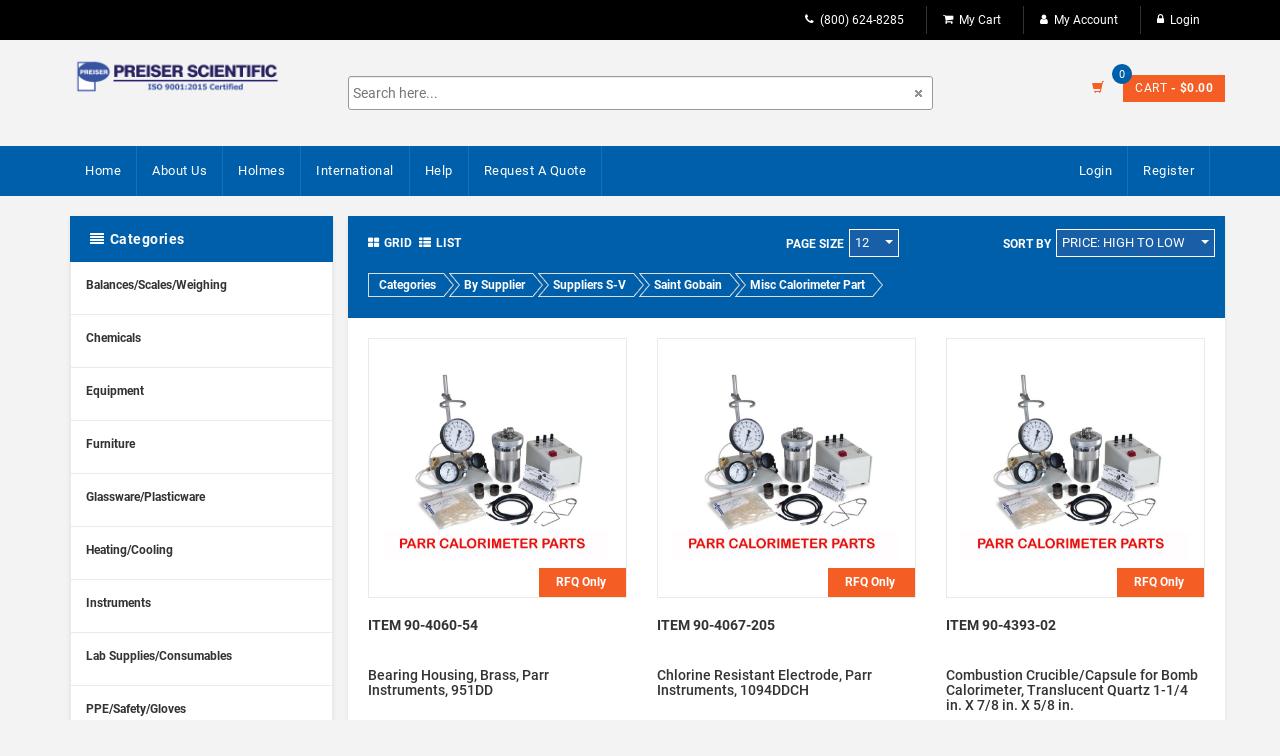

--- FILE ---
content_type: text/css
request_url: https://shop.preiser.com/assets/css/main.css
body_size: 258927
content:
/*
Theme Name: Flipmart
Author: ThemesGround
Description:  Flipmart HTML Template
Version: 1.4
License: GNU General Public License v2 or later
Tags: two-columns, left-sidebar, fixed-layout, responsive-layout, custom-background, custom-colors, custom-header, custom-menu

/*===================================================================================*/


/*  GENERAL
/*===================================================================================*/


/*@import url('https://fonts.googleapis.com/css?family=Muli:200,200i,300,300i,400,400i,600,600i,700,700i,800,800i,900,900i');*/

/* @import url('https://fonts.googleapis.com/css?family=Roboto:300,400,500,700,900&display=swap'); */
.green-text {
    color: #abd07e !important;
}

.green-text:hover {
    background-color: #abd07e !important;
    color: #fff !important;
}

.blue-text {
    color: #3498db !important;
}

.blue-text:hover {
    background-color: #3498db !important;
    color: #fff !important;
}

.red-text {
    color: #ff6c6c !important;
}

.red-text:hover {
    background-color: #ff6c6c !important;
    color: #fff !important;
}

.orange-text {
    color: #f39c12 !important;
}

.orange-text:hover {
    background-color: #f39c12 !important;
    color: #fff !important;
}

.dark-green-text {
    color: #12cca7 !important;
}

.dark-green-text:hover {
    background-color: #12cca7 !important;
    color: #fff !important;
}

.inline {
    display: inline-block;
    vertical-align: top;
}

ul {
    list-style: none;
}

a {
    -webkit-transition: all 0.2s linear 0s;
    -moz-transition: all 0.2s linear 0s;
    -o-transition: all 0.2s linear 0s;
    transition: all 0.2s linear 0s;
}

body {
    font-size: larger;
    color: #333;
    overflow-x: hidden;
    margin: 0;
    padding: 0;
    font-family: 'Roboto', sans-serif;
    background-color: #f3f3f3;
    
}

.cnt-home {
    background-color: #f3f3f3;
	text-transform: initial !important;
}

ul {
    margin: 0;
    padding: 0;
}

a {
    outline: none!important;
}

a:hover,
a:active,
a:focus {
    text-decoration: none;
}

img[src="assets/images/blank.gif"] {
    background: url("../images/ajax.gif") no-repeat scroll center center #ffffff;
}

.btn-upper {
    text-transform: uppercase;
}

.m-t-20 {
    margin-top: 20px;
}

.m-t-15 {
    margin-top: 15px;
}

.m-t-10 {
    margin-top: 10px;
}

.btn-uppercase {
    text-transform: uppercase;
}

.btn-default {
    background: #cbc9c9;
    color: #fff;
    font-weight: 700;
    /*line-height:30px;*/
    -webkit-transition: all 0.2s linear 0s;
    -moz-transition: all 0.2s linear 0s;
    -ms-transition: all 0.2s linear 0s;
    -o-transition: all 0.2s linear 0s;
    transition: all 0.2s linear 0s;
}

#hero .btn-primary {
    background: #108bea;
}

.btn-primary {
    -webkit-transition: all linear 0.2s;
    -moz-transition: all linear 0.2s;
    -ms-transition: all linear 0.2s;
    -o-transition: all linear 0.2s;
    transition: all linear 0.2s;
    background: #005faa;
    color: #fff;
    border: none;
    font-size: 13px;
    line-height: 22px;
    border-radius: 0;
    padding: 6px 14px;
    font-family: 'Roboto', sans-serif;
    border-radius: 2px
}

.btn-black {
    -webkit-transition: all linear 0.2s;
    -moz-transition: all linear 0.2s;
    -ms-transition: all linear 0.2s;
    -o-transition: all linear 0.2s;
    transition: all linear 0.2s;
    background: #3a3a3a;
    color: #fff;
    border: none;
    font-size: 15px;
    line-height: 30px;
    font-weight: 500;
    padding: 3px 22px;
}

.btn-primary:hover,
.btn-black:hover,
.btn-black:focus,
.btn-primary:focus {
    color: #fff;
}

.center-block {
    float: none;
}

.inner {
    padding-top: 120px;
    padding-bottom: 120px;
}

.inner-md {
    padding-top: 100px;
    padding-bottom: 100px;
}

.inner-sm {
    padding-top: 80px;
    padding-bottom: 80px;
}

.inner-xs {
    padding-top: 40px;
    padding-bottom: 40px;
}

.inner-vs {
    padding-top: 30px;
    padding-bottom: 30px;
}

.inner-top {
    padding-top: 120px;
}

.inner-top-md {
    padding-top: 100px;
}

.inner-top-sm {
    padding-top: 80px;
}

.inner-top-xs {
    padding-top: 40px;
}

.inner-top-vs {
    padding-top: 30px;
}

.inner-bottom {
    padding-bottom: 120px;
}

.inner-bottom-md {
    padding-bottom: 100px;
}

.inner-bottom-sm {
    padding-bottom: 80px;
}

.inner-bottom-xs {
    padding-bottom: 40px;
}

.inner-bottom-vs {
    padding-bottom: 60px;
}

.inner-left {
    padding-left: 75px;
}

.inner-left-md {
    padding-left: 60px;
}

.inner-left-sm {
    padding-left: 45px;
}

.inner-left-xs {
    padding-left: 30px;
}

.inner-right {
    padding-right: 75px;
}

.inner-right-md {
    padding-right: 60px;
}

.inner-right-sm {
    padding-right: 45px;
}

.inner-right-xs {
    padding-right: 30px;
}

.inner-right-vs {
    padding-right: 10px;
}

.outer {
    margin-top: 120px;
    margin-bottom: 120px;
}

.outer-md {
    margin-top: 100px;
    margin-bottom: 100px;
}

.outer-sm {
    margin-top: 80px;
    margin-bottom: 80px;
}

.outer-xs {
    margin-top: 40px;
    margin-bottom: 40px;
}

.outer-top {
    margin-top: 120px;
}

.outer-top-md {
    margin-top: 100px;
}

.outer-top-sm {
    margin-top: 80px;
}

.outer-top-xs {
    margin-top: 20px;
}

.outer-top-ss {
    margin-top: 20px;
}

.outer-top-n {
    margin-top: 0px!important;
}

.outer-top-vs {
    margin-top: 30px;
}

.outer-top-small {
    margin-top: 50px;
}

.outer-bottom {
    margin-bottom: 120px;
}

.outer-bottom-md {
    margin-bottom: 100px;
}

.outer-bottom-sm {
    margin-bottom: 80px;
}

.outer-bottom-vs {
    margin-bottom: 60px;
}

.outer-bottom-xs {
    margin-bottom: 30px;
}

.outer-bottom-small {
    margin-bottom: 30px;
}

.outer-top-bd {
    margin-top: 30px;
}

.inner-bottom-30 {
    padding-bottom: 30px;
}

.inner-bottom-20 {
    padding-bottom: 20px;
}

@media (max-width: 767px) {
    .inner {
        padding-top: 80px;
        padding-bottom: 80px;
    }
    .inner-md {
        padding-top: 65px;
        padding-bottom: 65px;
    }
    .inner-sm {
        padding-top: 50px;
        padding-bottom: 50px;
    }
    .inner-xs {
        padding-top: 40px;
        padding-bottom: 40px;
    }
    .inner-top {
        padding-top: 80px;
    }
    .inner-top-md {
        padding-top: 65px;
    }
    .inner-top-sm {
        padding-top: 50px;
    }
    .inner-top-xs {
        padding-top: 40px;
    }
    .inner-bottom {
        padding-bottom: 80px;
    }
    .inner-bottom-md {
        padding-bottom: 65px;
    }
    .inner-bottom-sm {
        padding-bottom: 50px;
    }
    .inner-bottom-xs {
        padding-bottom: 40px;
    }
}

.section-title {
    font-size: 14px;
    font-family: 'Roboto', sans-serif;
    border-bottom: 1px solid #e3e3e3;
    padding-bottom: 10px;
    text-transform: uppercase;
    font-weight: bold;
    margin-top: 0px;
}

.featured-product .section-title {
    margin-bottom: 0px;
    margin-top: 5px;
    font-size: 16px;
    font-family: 'Roboto', sans-serif;
    text-transform: uppercase;
    font-weight: bold;
    border-bottom: 1px solid #e3e3e3;
    padding-bottom: 10px;
    padding: 18px 20px;
}

.best-deal {
    background-color: #fff;
    box-shadow: 0 2px 4px 0 rgba(0, 0, 0, .08);
}

.best-deal .section-title {
    margin-bottom: 0px;
    margin-top: 5px;
    font-size: 16px;
    font-family: 'Roboto', sans-serif;
    text-transform: uppercase;
    font-weight: bold;
    border-bottom: 1px solid #e3e3e3;
    padding-bottom: 10px;
    padding: 18px 20px;
}

.best-deal .best-seller {
    padding: 21px;
    padding-top: 0px;
}

.best-deal .best-seller .col2 {
    padding-left: 0px
}

.home-owl-carousel .owl-controls,
.blog-slider .owl-controls,
.brand-slider .owl-controls {
    margin-top: 0px;
}


/*carousel control button*/

.sidebar-widget .custom-carousel .owl-controls {
    right: 0px
}

.custom-carousel .owl-controls {
    position: absolute;
    right: 20px;
    top: -32px;
    width: 100%;
    display: block;
}

.custom-carousel .owl-controls .owl-prev {
    position: absolute;
    width: 20px;
    height: 20px;
    top: -25px;
    right: 27px;
    -webkit-transition: all linear 0.2s;
    -moz-transition: all linear 0.2s;
    -ms-transition: all linear 0.2s;
    -o-transition: all linear 0.2s;
    transition: all linear 0.2s;
    -webkit-border-radius: 3px;
    -moz-border-radius: 3px;
    border-radius: 3px;
    background: #dddddd;
}

.custom-carousel .owl-controls .owl-prev:before {
    color: #fff;
    content: "\f104";
    font-family: fontawesome;
    font-size: 13px;
    left: 7px;
    position: absolute;
    top: 2px;
}

.custom-carousel .owl-controls .owl-next {
    position: absolute;
    width: 20px;
    height: 20px;
    top: -25px;
    right: 0px;
    -webkit-transition: all linear 0.2s;
    -moz-transition: all linear 0.2s;
    -ms-transition: all linear 0.2s;
    -o-transition: all linear 0.2s;
    transition: all linear 0.2s;
    -webkit-border-radius: 3px;
    -moz-border-radius: 3px;
    border-radius: 3px;
    background: #dddddd;
}

.custom-carousel .owl-controls .owl-next:before {
    content: "\f105";
    font-family: fontawesome;
    color: #fff;
    font-size: 13px;
    left: 7px;
    position: absolute;
    top: 2px;
}

.logo-slider .owl-controls .owl-prev,
.logo-slider .owl-controls .owl-next {
    top: -57px;
    display: none
}

.featured-product {
    margin-bottom: 30px;
    background-color: #fff;
    box-shadow: 0 2px 4px 0 rgba(0, 0, 0, .08);
}

.featured-product .cart-btn {
    display: none
}

.featured-product .products {
    margin-left: 0px;
    margin-right: 18px;
    padding-bottom: 15px;
}

.featured-product .home-owl-carousel {
    padding-left: 20px;
}

.new-arriavls {
    margin-bottom: 19px;
    background-color: #fff;
    box-shadow: 0 2px 4px 0 rgba(0, 0, 0, .08);
}

.new-arriavls .products {
    margin-left: 0px;
    margin-right: 18px;
    padding-bottom: 15px;
}

.new-arriavls .home-owl-carousel {
    padding-left: 20px;
}

.new-arriavls .section-title {
    margin-bottom: 0px;
    margin-top: 5px;
    font-size: 16px;
    font-family: 'Roboto', sans-serif;
    text-transform: uppercase;
    font-weight: bold;
    border-bottom: 1px solid #e3e3e3;
    padding-bottom: 10px;
    padding: 18px 20px;
}

.new-arriavls .cart-btn {
    display: none
}

.latest-blog {
    margin-bottom: 30px;
    background-color: #fff;
    box-shadow: 0 2px 4px 0 rgba(0, 0, 0, .08);
}

.latest-blog .btn-primary {
    margin: 3px
}

.latest-blog .section-title {
    margin-bottom: 0px;
    margin-top: 5px;
    font-size: 16px;
    font-family: 'Roboto', sans-serif;
    text-transform: uppercase;
    font-weight: bold;
    border-bottom: 1px solid #e3e3e3;
    padding-bottom: 10px;
    padding: 18px 20px;
}

.latest-blog .blog-slider {
    padding-left: 20px;
    padding-bottom: 25px;
}

.latest-blog .blog-post {
    margin-right: 25px
}

.latest-blog .blog-post img {
    width: 100%
}

.logo-slider-inner {
    margin-top: 10px;
    margin-bottom: 20px;
}

.special-product .product:first-child {
    margin-bottom: 20px;
}

.special-product .product .image img {
    width: 100%
}

.special-product .product .col {
    padding-right: 0px
}

.special-product .product .btn-primary {
    background: none;
    padding: 0px;
    color: #157ed2;
    text-decoration: underline;
    margin-top: 5px;
}

.special-product .product:last-child {
    margin-top: 20px;
}

.best-product .product:first-child {
    margin-bottom: 20px;
}

#owl-main .owl-controls .owl-buttons .icon {
    position: relative;
    top: 8px;
    color: #333 !important;
}

.config-options ul>li>a {
    display: block;
}

.read-more-bottom {
    margin-bottom: 10px;
}

.unicase-form-control {
    -webkit-border-radius: 3px;
    -moz-border-radius: 3px;
    border-radius: 3px;
    border-color: #eee;
    -moz-box-shadow: none;
    -webkit-box-shadow: none;
    box-shadow: none;
    height: auto;
    padding: 8px 12px;
}

select.unicase-form-control {
    padding: 11px 12px 10px;
	text-align:left !important;
}

.unicase-form-control:focus {
    -moz-box-shadow: none;
    -webkit-box-shadow: none;
    box-shadow: none;
    border-color: #d8d8d8;
}

.animate-dropdown .open>.dropdown-menu,
.animate-dropdown .open>.dropdown-menu>.dropdown-submenu>.dropdown-menu {
    animation-name: slidenavAnimation;
    animation-duration: 200ms;
    animation-iteration-count: 1;
    animation-timing-function: ease-out;
    animation-fill-mode: forwards;
    -webkit-animation-name: slidenavAnimation;
    -webkit-animation-duration: 200ms;
    -webkit-animation-iteration-count: 1;
    -webkit-animation-timing-function: ease-out;
    -webkit-animation-fill-mode: forwards;
    -moz-animation-name: slidenavAnimation;
    -moz-animation-duration: 200ms;
    -moz-animation-iteration-count: 1;
    -moz-animation-timing-function: ease-out;
    -moz-animation-fill-mode: forwards;
}

/* @keyframes slidenavAnimation {
    from {
        margin-top: -30px;
        opacity: 0;
    }
    to {
        margin-top: 0;
        opacity: 1;
    }
} */

/* @-webkit-keyframes slidenavAnimation {
    from {
        margin-top: -30px;
        opacity: 0;
    }
    to {
        margin-top: 0;
        opacity: 1;
    }
} */

.seller-product .products {
    margin-bottom: 35px;
}

.product-slider .products {
    margin-left: 0px;
    margin-right: 18px;
    padding-bottom: 15px
}

.product-slider .products .cart-btn {
    display: none
}

.category-product .products .cart-btn {
    display: none;
}

.seller-product .products .product .product-info .name {
    font-size: 18px;
    margin-top: 5px !important;
}

a {
    color: #12cca7;
}

.show-theme-options:hover,
.show-theme-options:focus {
    background: #12cca7;
}

.product .cart .action ul li.add-cart-button .btn-primary.icon:hover,
.product .cart .action ul li.add-cart-button .btn-primary.icon:focus {
    background: #0b816a;
}

.btn-primary:hover,
.btn-black:hover,
.btn-primary:focus,
.btn-black:focus {
    background-color: #3071a9;
    border-color: #285e8e;
}

.top-bar .cnt-account ul>li a:hover,
.top-bar .cnt-account ul>li a:focus {
    color: #12cca7;
}

.top-bar .cnt-block ul li a .caret {
    color: #12cca7;
}

.top-bar .cnt-block ul li .dropdown-menu li a:hover,
.top-bar .cnt-block ul li .dropdown-menu li a:focus {
    color: #12cca7;
}

.main-header .top-search-holder .contact-row .icon {
    color: #12cca7;
}

.top-cart-row .dropdown-cart .lnk-cart .items-cart-inner .total-price-basket .total-price {
    color: #12cca7;
}

.top-cart-row .dropdown-cart .dropdown-menu .cart-item.product-summary .name a:hover,
.top-cart-row .dropdown-cart .dropdown-menu .cart-item.product-summary .name a:focus {
    color: #12cca7;
}

.top-cart-row .dropdown-cart .dropdown-menu .cart-item.product-summary .price {
    color: #12cca7;
}

.top-cart-row .dropdown-cart .dropdown-menu .cart-item.product-summary .action a:hover,
.top-cart-row .dropdown-cart .dropdown-menu .cart-item.product-summary .action a:focus {
    color: #12cca7;
}

.top-cart-row .dropdown-cart .dropdown-menu .cart-total .price {
    color: #12cca7;
}

.main-header .top-search-holder .search-area .categories-filter .dropdown-menu li a:hover,
.main-header .top-search-holder .search-area .categories-filter .dropdown-menu li a:focus {
    color: #12cca7;
}

.header-style-1 .header-nav {
    background: #12cca7;
}

.cnt-home .header-style-1 .header-nav .navbar .navbar-nav>li.active {
    background: #0b816a;
}

.cnt-home .header-style-1 .header-nav .navbar .navbar-nav>li>a:hover,
.cnt-home .header-style-1 .header-nav .navbar .navbar-nav>li>a:focus {
    background: #0b816a;
}

.cnt-home .header-style-1.header-style-2 .header-nav .navbar .navbar-nav>li.active,
.cnt-homepage .header-style-1.header-style-2 .header-nav .navbar .navbar-nav>li.active {
    background: #12cca7;
}

.cnt-home .header-style-1.header-style-3 .header-nav .navbar .navbar-nav>li.active {
    background: #12cca7;
}

.header-style-2 .header-nav .navbar-default .navbar-collapse .navbar-nav>li>a:hover,
.header-style-2 .header-nav .navbar-default .navbar-collapse .navbar-nav>li>a:focus {
    background: #12cca7 !important;
}

.header-style-2 .header-nav .navbar-default .navbar-collapse .navbar-nav>li.open {
    background: #12cca7;
}

.sidebar .side-menu nav .nav>li a:hover,
.sidebar .side-menu nav .nav>li a:focus {
    color: #12cca7;
}

.sidebar .side-menu nav .nav>li a:hover:after,
.sidebar .side-menu nav .nav>li a:focus:after {
    color: #12cca7;
}

.info-box .info-box-heading.green {
    color: #12cca7;
}

.scroll-tabs .nav-tab-line li a:hover,
.scroll-tabs .nav-tab-line li a:focus {
    color: #12cca7;
}

.product .product-info .name a:hover,
.product .product-info .name a:focus {
    color: #12cca7;
}

.product .product-info .product-price .price {
    color: #12cca7;
}

.product .cart .action ul li.lnk a:hover,
.product .cart .action ul li.lnk a:focus {
    color: #12cca7;
}


/* .product .cart .action ul li.add-cart-button .btn-primary:hover,
.product .cart .action ul li.add-cart-button .btn-primary:focus {
  background: #12cca7;
} */

.product .cart .action ul li.add-cart-button .btn-primary.icon:hover,
.product .cart .action ul li.add-cart-button .btn-primary.icon:focus {
    background: #0b816a;
}

.tag.sale {
    background: #abd07e;
}

.copyright-bar .copyright a {
    color: #12cca7;
}

.blog-slider-container .blog-slider .blog-post-info .name a:hover,
.blog-slider-container .blog-slider .blog-post-info .name a:focus {
    color: #12cca7;
}

.footer .links-social .social-icons a:hover,
.footer .links-social .social-icons a:focus,
.footer .links-social .social-icons a.active {
    background: #12cca7;
}

.latest-tweet .re-twitter .comment a {
    color: #12cca7;
}

.latest-tweet .re-twitter .comment .icon .fa-stack-2x {
    color: #12cca7;
}

.footer .contact-information .media .icon .fa-stack-2x {
    color: #12cca7;
}

.footer .contact-information .media .media-body a:hover,
.footer .contact-information .media .media-body a:focus {
    color: #12cca7;
}

.footer .footer-bottom .module-body ul li a:hover,
.footer .footer-bottom .module-body ul li a:focus {
    color: #12cca7;
}

.product-tag .item.active,
.product-tag .item:hover,
.product-tag .item:focus {
    background: #12cca7;
}

.hot-deals .product-info .product-price .price {
    color: #12cca7;
}

.hot-deals .product-info .name a:hover,
.hot-deals .product-info .name a:focus {
    color: #12cca7;
}

.custom-carousel .owl-controls .owl-prev:hover,
.custom-carousel .owl-controls .owl-next:hover,
.custom-carousel .owl-controls .owl-prev:focus,
.custom-carousel .owl-controls .owl-next:focus {
    background: #0b816a;
}

.yamm .dropdown-menu .title:hover,
.yamm .dropdown-menu .title:focus {
    color: #12cca7;
}

.yamm .dropdown-menu li a:hover,
.yamm .dropdown-menu li a:focus {
    color: #12cca7;
}

.breadcrumb ul li.active {
    color: #0b816a;
}

.breadcrumb ul a:hover,
.breadcrumb ul a:focus {
    color: #0b816a;
}

.filters-container .nav-tabs.nav-tab-box li.active a .icon {
    color: #12cca7;
}

.filters-container .pagination-container ul li.active a {
    color: #12cca7;
}

.filters-container .pagination-container ul li.prev:hover,
.filters-container .pagination-container ul li.next:hover,
.filters-container .pagination-container ul li.prev:focus,
.filters-container .pagination-container ul li.next:focus {
    background: #12cca7;
}

.filters-container .pagination-container ul li a:hover,
.filters-container .pagination-container ul li a:focus {
    color: #12cca7;
}

.filters-container .lbl-cnt .dropdown.dropdown-med .dropdown-menu li a:hover,
.filters-container .lbl-cnt .dropdown.dropdown-med .dropdown-menu li a:focus {
    color: #12cca7;
}

.sidebar .sidebar-module-container .sidebar-widget .sidebar-widget-body .accordion .accordion-group .accordion-heading .accordion-toggle,
.sidebar .sidebar-module-container .sidebar-widget .sidebar-widget-body .accordion .accordion-group .accordion-heading .accordion-toggle:hover,
.sidebar .sidebar-module-container .sidebar-widget .sidebar-widget-body .accordion .accordion-group .accordion-heading .accordion-toggle:focus,
.sidebar .sidebar-module-container .sidebar-widget .sidebar-widget-body .accordion .accordion-group .accordion-heading .accordion-toggle:after {
    color: #12cca7;
}

.sidebar .sidebar-module-container .sidebar-widget .sidebar-widget-body .price-range-holder .slider .slider-track .slider-handle {
    border: 5px solid #12cca7;
}

.sidebar .sidebar-module-container .sidebar-widget .sidebar-widget-body .list li a:hover,
.sidebar .sidebar-module-container .sidebar-widget .sidebar-widget-body .list li a:focus {
    color: #12cca7;
}

.sidebar .sidebar-module-container .sidebar-widget .sidebar-widget-body .compare-report span {
    color: #12cca7;
}

.sidebar .sidebar-widget .advertisement .owl-controls .owl-pagination .owl-page.active span {
    background: #12cca7;
}

.sidebar .sidebar-widget .advertisement .owl-controls .owl-pagination .owl-page:hover span {
    background: #12cca7;
}

.single-product .gallery-holder .gallery-thumbs .owl-item .item:hover {
    border: 1px solid #12cca7;
}

.single-product .product-info .rating-reviews .reviews .lnk:hover,
.single-product .product-info .rating-reviews .reviews .lnk:focus {
    color: #12cca7;
}

.single-product .product-info .price-container .price-box .price {
    color: #12cca7;
}

.single-product .product-info .quantity-container .cart-quantity .arrows .arrow:hover,
.single-product .product-info .quantity-container .cart-quantity .arrows .arrow:focus {
    color: #12cca7;
}

.single-product .product-info .product-social-link .social-icons ul li a:hover,
.single-product .product-info .product-social-link .social-icons ul li a:focus {
    background: #12cca7;
}

.single-product .product-tabs .nav.nav-tabs.nav-tab-cell li a:hover,
.single-product .product-tabs .nav.nav-tabs.nav-tab-cell li a:focus {
    background: #12cca7;
}

.single-product .product-tabs .nav.nav-tabs.nav-tab-cell li a:hover:after,
.single-product .product-tabs .nav.nav-tabs.nav-tab-cell li a:focus:after {
    border-color: rgba(0, 0, 0, 0) rgba(0, 0, 0, 0) rgba(0, 0, 0, 0) #12cca7;
}

.single-product .product-tabs .nav.nav-tabs.nav-tab-cell li.active a {
    background: #12cca7;
}

.single-product .product-tabs .nav.nav-tabs.nav-tab-cell li.active a:after {
    border-color: rgba(0, 0, 0, 0) rgba(0, 0, 0, 0) rgba(0, 0, 0, 0) #12cca7;
}

.cart .action .add-cart-button .btn.btn-primary.icon:hover,
.cart .action .add-cart-button .btn.btn-primary.icon:focus {
    background: #12cca7;
}

.product-tabs .tab-content .tab-pane .product-reviews .reviews .review .review-title .date span {
    color: #12cca7;
}

.product-tabs .tab-content .tab-pane .product-reviews .reviews .review .author span {
    color: #12cca7;
}

#owl-main:hover .owl-prev:hover,
#owl-main:hover .owl-next:hover {
    background: #0b816a;
}

#owl-main .owl-controls .owl-pagination .owl-page:active span,
#owl-main .owl-controls .owl-pagination .owl-page:hover span {
    background: #12cca7;
}

.cart .action ul .lnk .add-to-cart:hover,
.cart .action ul .lnk .add-to-cart:focus {
    color: #12cca7 !important;
}

.cart .action .add-to-cart:hover,
.cart .action .add-to-cart:focus {
    color: #12cca7 !important;
}

.homepage-container .product .tag.hot {
    background: #12cca7;
}

.homepage-container .product .product-info .name a:hover,
.homepage-container .product .product-info .name a:focus {
    color: #12cca7;
}

.homepage-container .btn-primary:hover,
.homepage-container .btn-primary:focus {
    background: #12cca7;
    border: 2px solid #12cca7;
}

.category-list {
    background-color: #fff;
    box-shadow: 0 2px 4px 0 rgba(0, 0, 0, .08);
    padding: 20px;
}

.category-product .cart .action ul li .add-to-cart:hover,
.category-product .cart .action ul li .add-to-cart:focus {
    background: #12cca7;
}

.furniture-container .product .btn-primary:hover,
.furniture-container .product .btn-primary:focus {
    background: #12cca7;
}

.header-style-3 .header-nav .navbar-default .navbar-collapse .navbar-nav>li>a:hover,
.header-style-3 .header-nav .navbar-default .navbar-collapse .navbar-nav>li>a:focus {
    background: #12cca7;
}

.header-style-3 .header-nav .navbar-default .navbar-collapse .navbar-nav>li.open {
    background: #12cca7;
}

#owl-single-product-thumbnails .owl-controls .owl-pagination .owl-page.active span {
    background: #12cca7 !important;
}

#owl-single-product-thumbnails .owl-controls .owl-pagination .owl-page span:hover,
#owl-single-product-thumbnails .owl-controls .owl-pagination .owl-page span:focus {
    background: #12cca7 !important;
}

.cnt-homepage .sidebar .sidebar-module-container .sidebar-widget .sidebar-widget-body .price-range-holder .slider .slider-track .slider-handle.max-slider-handle {
    background: #12cca7;
}

.blog-page .blog-post h1 a:hover,
.blog-page .blog-post h1 a:focus {
    color: #12cca7;
}

.blog-page .sidebar .sidebar-module-container .sidebar-widget .nav-tabs>li.active>a,
.blog-page .sidebar .sidebar-module-container .sidebar-widget .nav-tabs>li.active>a:hover,
.blog-page .sidebar .sidebar-module-container .sidebar-widget .nav-tabs>li.active>a:focus {
    color: #0b816a;
}

.blog-page .blog-post .social-media a:hover,
.blog-page .blog-post .social-media a:focus {
    background-color: #12cca7;
}

.blog-page .sidebar .sidebar-module-container .search-area .search-button:after {
    color: #0b816a;
}

.blog-page .sidebar .sidebar-module-container .sidebar-widget .blog-post h4 a:hover,
.blog-page .sidebar .sidebar-module-container .sidebar-widget .blog-post h4 a:focus {
    color: #12cca7;
}

.blog-page .blog-post-author-details .author-social-network button .twitter-icon {
    background-color: #12cca7;
}

.blog-page .blog-review .review-action a,
.blog-page .blog-review .review-action a:hover,
.blog-page .blog-review .review-action a:focus {
    color: #12cca7;
}

.blog-page .blog-post-author-details .author-social-network .dropdown-menu>li>a:hover,
.blog-page .blog-post-author-details .author-social-network .dropdown-menu>li>a:focus {
    color: #12cca7;
}

.checkout-box .checkout-steps .panel .panel-heading .unicase-checkout-title>a:not(.collapsed) span {
    background-color: #12cca7;
}

.checkout-box .checkout-steps .checkout-step-01 .already-registered-login a:hover,
.checkout-box .checkout-steps .checkout-step-01 .already-registered-login a:focus {
    color: #12cca7;
}

.checkout-box .checkout-progress-sidebar .panel-body ul li a:hover,
.checkout-box .checkout-progress-sidebar .panel-body ul li a:focus {
    color: #12cca7;
}

.contact-page .contact-info .contact-i {
    background-color: #12cca7;
}

.shopping-cart .shopping-cart-table table tbody tr .cart-product-name-info h4 a:hover,
.shopping-cart .shopping-cart-table table tbody tr .cart-product-name-info h4 a:focus {
    color: #12cca7;
}

.shopping-cart .shopping-cart-table table tbody tr .cart-product-name-info .cart-product-info span span {
    color: #0b816a;
}

.shopping-cart .shopping-cart-table table tbody tr .cart-product-edit a:hover,
.shopping-cart .shopping-cart-table table tbody tr .cart-product-edit a:focus {
    color: #12cca7;
}

.shopping-cart .cart-shopping-total table thead tr th .cart-grand-total {
    color: #0b816a;
}

.shopping-cart-table table tbody tr td .quant-input .arrows .arrow:hover,
.shopping-cart-table table tbody tr td .quant-input .arrows .arrow:focus {
    color: #12cca7;
}

.logo-color {
    fill: #12cca7;
}

.cnt-homepage .single-product .product-info-block .form-control .dropdown-menu ul li a:hover,
.cnt-homepage .single-product .product-info-block .form-control .dropdown-menu ul li a:focus {
    color: #12cca7;
}

.cnt-homepage .single-product .product-info-block .txt.txt-qty {
    color: #12cca7;
}

.cnt-homepage .single-product .product-tabs .nav-tab-cell-detail {
    border-bottom: none;
}

.cnt-homepage .single-product .product-tabs .nav-tab-cell-detail li {
    margin-right: 10px;
    padding: 0;
}

.cnt-homepage .single-product .product-tabs .nav-tab-cell-detail li a:hover,
.cnt-homepage .single-product .product-tabs .nav-tab-cell-detail li a:focus {
    background: #12cca7;
    border: 2px solid #12cca7;
}

.cnt-homepage .single-product .product-tabs .nav-tab-cell-detail li.active a {
    background: #12cca7;
    border: 2px solid #12cca7;
}

.shopping-cart .estimate-ship-tax table tbody .unicase-form-control .dropdown-menu.open ul li a:hover,
.shopping-cart .estimate-ship-tax table tbody .unicase-form-control .dropdown-menu.open ul li a:focus {
    color: #12cca7;
}

.yamm .dropdown-menu {
    border-top-color: #12cca7;
}

.product-comparison .compare-table tr td .product-price .price {
    color: #12cca7;
}

.product-comparison .compare-table tr td .in-stock {
    color: #12cca7;
}

.body-content .my-wishlist-page .my-wishlist table tbody .product-name a:hover,
.body-content .my-wishlist-page .my-wishlist table tbody .product-name a:focus {
    color: #12cca7;
}

.product-comparison .compare-table tr td .product-price .price {
    color: #12cca7;
}

.product-comparison .compare-table tr td .in-stock {
    color: #12cca7;
}

.body-content .x-page .x-text h1 {
    color: #12cca7;
}

.body-content .x-page .x-text a {
    color: #12cca7;
}

.sign-in-page .register-form .forgot-password,
.sign-in-page .register-form .forgot-password:hover,
.sign-in-page .register-form .forgot-password:focus {
    color: #12cca7;
}

.body-content .my-wishlist-page .my-wishlist table tbody .price {
    color: #12cca7;
}

.terms-conditions-page .contact-form {
    color: #12cca7;
}


/*===================================================================================*/


/*  GREEN Color
/*===================================================================================*/


/*===================================================================================*/


/*  RED Color
/*===================================================================================*/


/*===================================================================================*/


/*  BLUE Color
/*===================================================================================*/


/*===================================================================================*/


/*  ORANGE Color
/*===================================================================================*/


/*===================================================================================*/


/*  DARK GREEN Color
/*===================================================================================*/

.top-bar {
    padding: 0px;
    font-size: 12px;
}

.top-bar .cnt-account {
    float: right;
    padding: 6px 0px;
    width: 100%;
}

.top-bar .cnt-account ul {
    margin: 0px;
}

.top-bar .cnt-account ul>li {
    display: inline-block;
    line-height: 12px;
    padding: 3px 12px 3px 7px;
    border-right: 1px solid hsla(0, 0%, 100%, .2);
}

.top-bar .cnt-account ul>li:last-child {
    border: none;
    padding-right: 0px
}

.top-bar .cnt-account ul>li a {
    color: rgba(255, 255, 255, 0.8);
    padding: 0px;
    font-weight: 400;
    -webkit-transition: all 0.2s linear 0s;
    -moz-transition: all 0.2s linear 0s;
    -o-transition: all 0.2s linear 0s;
    transition: all 0.2s linear 0s;
}

.top-bar .cnt-account ul>li a .icon {
    display: block;
    float: left;
    padding-right: 6px;
    font-size: 11px;
}

.top-bar .cnt-account ul>li a:hover,
.top-bar .cnt-account ul>li a:focus {
    text-decoration: none;
}

.top-bar .cnt-block {
    float: right;
}

.top-bar .cnt-block .list-inline {
    margin: 0px;
}

.top-bar .cnt-block .list-inline>li {
    display: inline-block;
    margin-right: 10px;
    padding: 0px;
}

.top-bar .cnt-block .list-inline>li>a {
    padding: 7px 0px;
    -webkit-transition: all 0.2s linear 0s;
    -moz-transition: all 0.2s linear 0s;
    -o-transition: all 0.2s linear 0s;
    transition: all 0.2s linear 0s;
    color: #888;
    display: inline-block;
}

.top-bar .cnt-block .list-inline>li>a .value {
    color: rgba(255, 255, 255, 0.8);
    margin: 2px 4px 2px 7px;
}

.top-bar .cnt-block .list-inline>li>a:hover,
.top-bar .cnt-block .list-inline>li>a:focus {
    text-decoration: none;
    color: #888888;
}

.top-bar .cnt-block .list-inline>li .dropdown-menu {
    -webkit-border-radius: 0px;
    -moz-border-radius: 0px;
    border-radius: 0px;
    -moz-box-shadow: none;
    -webkit-box-shadow: none;
    box-shadow: none;
    border: 1px solid #e1e1e1;
    top: 125%;
    left: 5px;
}

.top-bar .dropdown-menu>li>a {
    padding: 3px 10px;
    font-size: 13px
}

.top-bar .cnt-block .list-inline>li .dropdown-menu li a:hover,
.top-bar .cnt-block .list-inline>li .dropdown-menu li a:focus {
    background: rgba(0, 0, 0, 0);
}

header {
    background: #f3f3f3
}

.main-header {
    padding: 5px 0px 12px 0px;
}

.main-header .logo-holder {
    margin-top: 10px;
}

.main-header .top-search-holder .contact-row {
    line-height: 20px;
    color: #9b9b9b;
}

.main-header .top-search-holder .contact-row .phone {
    margin: 0 23px 0 0;
    border-right: 1px solid #E2E2E2;
    padding-right: 35px;
}

.main-header .top-search-holder .contact-row .icon {
    font-size: 18px;
    line-height: 23px;
    margin: 0 8px 0 0;
    vertical-align: middle;
}

.main-header .top-search-holder .search-area {
    -webkit-border-radius: 0px;
    -moz-border-radius: 0px;
    border-radius: 0px;
    margin: 8px 0 0;
    background: #fff;
    border-radius: 2px;
}

.main-header .top-search-holder .search-area .search-field {
    border: medium none;
    -webkit-border-radius: 5px 0 0 5px;
    -moz-border-radius: 5px 0 0 5px;
    border-radius: 5px 0 0 5px;
    padding: 13px;
    width: 90%;
}

.main-header .top-search-holder .search-area .categories-filter {
    border-right: 1px solid #E0E0E0;
    text-transform: capitalize;
    display: inline-block;
    line-height: 44px;
    background: #005faa;
    border-radius: 3px 0px 0px 3px
}

.main-header .top-search-holder .search-area .categories-filter a {
    padding: 0 10px;
    color: #f3f3f3;
    font-size: 13px;
}

.main-header .top-search-holder .search-area .categories-filter a .caret {
    margin-left: 15px;
    color: #a0a0a0;
}

.main-header .top-search-holder .search-area .categories-filter .dropdown-menu {
    -moz-box-shadow: none;
    -webkit-box-shadow: none;
    box-shadow: none;
    border: 1px solid #e1e1e1;
    padding: 12px 17px;
    -webkit-border-radius: 0px;
    -moz-border-radius: 0px;
    border-radius: 0px;
}

.main-header .top-search-holder .search-area .categories-filter .dropdown-menu li {
    margin-bottom: 10px;
}

.main-header .top-search-holder .search-area .categories-filter .dropdown-menu li a {
    padding: 0px;
}

.main-header .top-search-holder .search-area .categories-filter .dropdown-menu li a:hover,
.main-header .top-search-holder .search-area .categories-filter .dropdown-menu li a:focus {
    background: rgba(0, 0, 0, 0);
}

.main-header .top-search-holder .search-area .categories-filter .dropdown-menu li.menu-header {
    font-family: 'Roboto', sans-serif;
    line-height: 30px;
}

.main-header .top-search-holder .search-area .search-button {
    border-radius: 0px 3px 3px 0px;
    display: block;
    float: right;
    margin: 0px;
    padding: 12px 19px 12px;
    text-align: center;
    background-color: #005faa;
    border: 1px solid #005faa;
}

.main-header .top-search-holder .search-area .search-button:after {
    color: #fff;
    content: "\f002";
    font-family: fontawesome;
    font-size: 16px;
    line-height: 9px;
    vertical-align: middle;
}

.cnt-home .header-style-1.header-style-2 .header-nav .navbar-default {
    background: #404040;
}

.top-cart-row {
    padding-top: 8px;
    padding-left: 0px
}

.top-cart-row .dropdown-cart {
    display: flex;
    align-items: flex-end;
    float: right;
    flex-direction: column;
}

.top-cart-row .dropdown-cart img {
    width: 100%;
    object-fit: contain;
}

.top-cart-row .dropdown-cart .lnk-cart {
    padding: 0px;
    border-radius: 3px;
    display: inline-block;
    color: #f55E25;
}

.top-cart-row .dropdown-cart .lnk-cart .items-cart-inner {
    position: relative;
}

.top-cart-row .dropdown-cart .lnk-cart .items-cart-inner .total-price-basket {
    padding: 12px 12px 13px 15px;
    font-family: 'Roboto', sans-serif;
    text-transform: uppercase;
    float: left;
    letter-spacing: 0.5px;
}

.top-cart-row .dropdown-cart .lnk-cart .items-cart-inner .basket {
    float: left;
    padding: 12px;
    border-right: 1px solid rgba(255, 255, 255, 0.2);
    padding: 12px 18px 13px 12px;
}

.top-cart-row .dropdown-cart .lnk-cart .items-cart-inner .basket-item-count {
    -webkit-border-radius: 100px;
    -moz-border-radius: 100px;
    border-radius: 50px;
    height: 25px;
    position: absolute;
    left: 32px;
    top: 10px;
    width: 25px;
    background: #005faa;
    color: #fff;
    font-size: 11px;
    text-align: center;
    line-height: 22px;
}

.top-cart-row .dropdown-cart .dropdown-menu {
    border: 1px solid #e1e1e1;
    -webkit-border-radius: 0;
    -moz-border-radius: 0;
    border-radius: 0;
    float: right;
    left: auto;
    min-width: 0;
    /* padding: 24px 22px; */
    padding: 12px 12px;
    right: 0;
    width: 230px;
    -moz-box-shadow: none;
    -webkit-box-shadow: none;
    box-shadow: none;
}

.top-cart-row .dropdown-cart .dropdown-menu .cart-item.product-summary .name {
    font-size: 13px;
    font-family: 'Roboto', sans-serif;
    margin-top: 0px;
    margin-bottom: 3px;
    word-break: break-all;
    text-transform: uppercase;
}

.top-cart-row .dropdown-cart .dropdown-menu .cart-item.product-summary p {
    margin-bottom: 3px;
}

.top-cart-row .dropdown-cart .dropdown-menu .cart-item.product-summary .name a {
    color: #666666;
}

.top-cart-row .dropdown-cart .dropdown-menu .cart-item.product-summary .price {
    font-weight: 700;
}

.top-cart-row .dropdown-cart .dropdown-menu .cart-item.product-summary .action {
    padding: 0;
    position: relative;
    font-size: 15px;
    right: 8px;
    top: 8px;
}

.top-cart-row .dropdown-cart .dropdown-menu .cart-item.product-summary .action a {
    color: #898989;
}

.top-cart-row .dropdown-cart .dropdown-menu .cart-total .text {
    font-size: 13px;
    font-family: 'Roboto', sans-serif;
    color: #666666;
    margin-right: 10px;
}

.top-cart-row .dropdown-cart .dropdown-menu .cart-total .price {
    font-weight: 700;
}

.header-style-1 .header-nav .navbar-default {
    border: medium none;
    -webkit-border-radius: 0;
    -moz-border-radius: 0;
    border-radius: 0;
    background: rgba(0, 0, 0, 0);
    margin: 0;
    min-height: auto;
}

.header-style-1 .header-nav .navbar-default .navbar-collapse {
    padding: 0;
}

.header-style-1 .header-nav .navbar-default .navbar-collapse .navbar-nav>li.active>a {
    color: #fff;
}

.navbar-nav {
    float: none
}

.special-menu {
    float: right
}

.special-menu a {
    color: #ffdd35!important;
    border: none!important;
    padding-right: 0px!important
}

.special-menu a:hover {
    background: none!important;
    color: #fff!important
}

.header-style-1 .header-nav .navbar-default .navbar-collapse .navbar-nav>li>a {
    background: none repeat scroll 0 0 rgba(0, 0, 0, 0);
    color: #FFFFFF;
    font-family: 'Roboto', sans-serif;
    font-size: 13px;
    line-height: 20px;
    padding: 15px 15px;
    text-transform: capitalize;
    -webkit-transitio: all 0.2s linear 0s;
    -moz-transition: all 0.2s linear 0s;
    -o-transition: all 0.2s linear 0s;
    transition: all 0.2s linear 0s;
    font-weight: normal;
    letter-spacing: 0.5px;
    border-right: 1px solid rgba(255, 255, 255, 0.1);
}

.header-style-1 .header-nav .navbar-default .navbar-collapse .navbar-nav>li .menu-label {
    position: absolute;
    text-transform: uppercase;
    top: -10px;
    display: inline;
    padding: 1px 7px;
    color: #fff;
    font-size: 9px;
    font-family: 'Roboto', sans-serif;
    right: 23px;
    line-height: normal;
    letter-spacing: 1px;
}

.header-style-1 .header-nav .navbar-default .navbar-collapse .navbar-nav>li .menu-label:after {
    border-width: 6px 7px 0 6px;
    right: 18px;
    top: 90%;
    border-style: solid;
    content: "";
    display: block;
    height: 0;
    position: absolute;
    -webkit-transition: all 0.3s ease 0s;
    -moz-transition: all 0.3s ease 0s;
    -o-transitio: all 0.3s ease 0s;
    transition: all 0.3s ease 0s;
    width: 0;
    z-index: 100;
}

.header-style-1 .header-nav .navbar-default .navbar-collapse .navbar-nav>li .menu-label:before {
    right: 18px;
    top: 90%;
}

.header-style-1 .header-nav .navbar-default .navbar-collapse .navbar-nav>li .menu-label.new-menu {
    background: #f1c40f;
}

.header-style-1 .header-nav .navbar-default .navbar-collapse .navbar-nav>li .menu-label.new-menu:after {
    border-color: #f1c40f rgba(0, 0, 0, 0) rgba(0, 0, 0, 0) rgba(0, 0, 0, 0);
}

.header-style-1 .header-nav .navbar-default .navbar-collapse .navbar-nav>li .menu-label.new-menu:before {
    border-color: #f1c40f rgba(0, 0, 0, 0) rgba(0, 0, 0, 0) rgba(0, 0, 0, 0);
}

.header-style-1 .header-nav .navbar-default .navbar-collapse .navbar-nav>li .menu-label.hot-menu {
    background: #ff7878;
}

.header-style-1 .header-nav .navbar-default .navbar-collapse .navbar-nav>li .menu-label.hot-menu:after {
    border-color: #ff7878 rgba(0, 0, 0, 0) rgba(0, 0, 0, 0) rgba(0, 0, 0, 0);
}

.header-style-1 .header-nav .navbar-default .navbar-collapse .navbar-nav>li .menu-label.hot-menu:before {
    border-color: #ff7878 rgba(0, 0, 0, 0) rgba(0, 0, 0, 0) rgba(0, 0, 0, 0);
}


.header-style-2 .header-nav {
    background: rgba(0, 0, 0, 0) !important;
}

.header-style-2 .header-nav .navbar-default .nav-bg-class {
    -webkit-border-radius: 0;
    -moz-border-radius: 0;
    border-radius: 0;
    margin: 0;
}

.header-style-2 .header-nav .navbar-default .nav-bg-class .navbar-collapse .navbar-nav>li>a {
    color: #555;
}

.header-style-2 .header-nav .navbar-default .nav-bg-class .navbar-collapse .navbar-nav>li>a:hover,
.header-style-2 .header-nav .navbar-default .nav-bg-class .navbar-collapse .navbar-nav>li>a:focus {
    color: #fff;
}

.header-style-2 .header-nav .navbar-default .nav-bg-class .navbar-collapse .navbar-nav>li.open>a {
    color: #fff;
}

.header-style-3 .header-nav {
    background: #202020 !important;
    border: medium none;
    -webkit-border-radius: 0;
    -moz-border-radius: 0;
    border-radius: 0;
    margin: 0;
}

.header-style-3 .header-nav .navbar-default .navbar-collapse .navbar-nav>li>a {
    color: #fff;
}

.header-style-3 .header-nav .navbar-default .navbar-collapse .navbar-nav>li>a:hover,
.header-style-3 .header-nav .navbar-default .navbar-collapse .navbar-nav>li>a:focus {
    color: #fff;
}

.header-style-3 .header-nav .yamm .dropdown-menu {
    top: 62px;
}

.yamm .nav,
.yamm .collapse,
.yamm .dropup,
.yamm .dropdown {
    position: static;
}

.yamm .dropdown-menu {
    left: auto;
    top: 100%;
    -webkit-border-radius: 0px;
    -moz-border-radius: 0px;
    border-radius: 0px;
    border: none;
    padding: 0px
}

.yamm .dropdown-menu .custom-banner a {
    padding: 0px
}

.yamm .dropdown-menu .banner-image {
    margin-bottom: -20px
}

.navbar-nav .open a {
    float: none;
    background: #fff!important;
    color: #888!important;
    border-radius: 3px 3px 0px 0px;
}

.yamm .dropdown-menu .yamm-content {
    padding: 20px 20px;
}

.yamm .dropdown-menu .yamm-content .col-menu {
    min-width: 150px
}

.yamm .dropdown-menu .yamm-content .links li a {
    text-transform: uppercase;
    padding: 4px 0px;
    font-family: 'Roboto', sans-serif;
    letter-spacing: 0.2px;
    font-size: 13px;
    color: #565656;
}

.yamm .dropdown-menu h2 {
    font-size: 14px;
    color: #555;
    font-family: 'Roboto', sans-serif;
    margin-top: 0px;
    font-weight: bold
}

.yamm .dropdown-menu li {
    line-height: normal;
    padding: 0px 0px;
    -webkit-transition: all 0.3s ease 0s;
    -moz-transition: all 0.3s ease 0s;
    -o-transition: all 0.3s ease 0s;
    transition: all 0.3s ease 0s;
}

.yamm .dropdown-menu li a {
    color: #3D3D3D;
    line-height: normal;
    text-transform: none;
    display: block;
    padding: 8px 16px;
}

.yamm .dropdown-menu li a:hover,
.yamm .dropdown-menu li a:focus {
    background: rgba(0, 0, 0, 0);
    margin-left: 0px;
}

.yamm .dropdown-menu .text {
    font-size: 13px;
    line-height: 20px;
    position: relative;
    bottom: 0px;
    top: 73px;
}

.yamm .dropdown.yamm-fw .dropdown-menu {
    left: 0;
    right: 0;
}

.cnt-home .header-style-1.header-style-2 .header-nav .navbar .navbar-nav>li.active>a,
.cnt-homepage .header-style-1.header-style-2 .header-nav .navbar .navbar-nav>li.active>a {
    color: #fff;
}

.cnt-home .header-style-1.header-style-2 .header-nav .navbar-default {
    background: #404040;
}

.cnt-home .header-style-1.header-style-2 .header-nav .navbar-default .nav-bg-class {
    border: none;
}

.cnt-home .header-style-1.header-style-2 .header-nav .navbar-default .nav-bg-class .navbar-collapse .navbar-nav>li>a {
    color: #fff;
}

.cnt-homepage .header-style-2 .header-nav .navbar-default {
    background: #fff;
}

.cnt-homepage .header-style-2 .header-nav .navbar-default .nav-bg-class {
    -moz-box-shadow: 0 0 0 3px #F6F6F6 inset;
    -webkit-box-shadow: 0 0 0 3px #F6F6F6 inset;
    box-shadow: 0 0 0 3px #F6F6F6 inset;
}

.header-nav .navbar-default .dropdown .dropdown-menu.pages .links>li {
    border-bottom: 1px solid #E0E0E0;
    padding: 5px 0;
    -webkit-transition: all 0.3s ease 0s;
    -moz-transition: all 0.3s ease 0s;
    -o-transition: all 0.3s ease 0s;
    transition: all 0.3s ease 0s;
}

.header-nav .navbar-default .dropdown .dropdown-menu.pages .links>li:last-child {
    border-bottom: none;
}

.header-nav .navbar-default .dropdown .dropdown-menu.pages .links>li>a {
    line-height: 26px;
    padding: 0px;
}

.header-nav .navbar-default .dropdown .dropdown-menu.pages .links>li>a:hover,
.header-nav .navbar-default .dropdown .dropdown-menu.pages .links>li>a:focus {
    margin-left: 0px;
}

.sidebar .side-menu {
    background-color: #fff;
    border-radius: 2px;
    box-shadow: 0 2px 4px 0 rgba(0, 0, 0, .08);
}

.sidebar .custom-carousel .owl-controls .owl-prev {
    top: -20px;
}

.sidebar .custom-carousel .owl-controls .owl-next {
    top: -20px;
}

.sidebar .side-menu .head {
    -webkit-border-radius: 0px;
    -moz-border-radius: 0px;
    border-radius: 0px;
    color: #fff;
    font-size: 14px;
    font-family: 'Roboto', sans-serif;
    padding: 12px 17px;
    text-transform: uppercase;
    background-color: #005faa;
    border: 1px solid #005faa;
    font-weight: 700;
    letter-spacing: 0.5px;
    border-bottom: 1px #005faa solid
}

.sidebar .side-menu .head .icon {
    margin-right: 5px;
}

.sidebar .side-menu nav .nav>li {
    -moz-border-bottom-colors: none;
    -moz-border-left-colors: none;
    -moz-border-right-colors: none;
    -moz-border-top-colors: none;
    -webkit-transition: all 0.3s ease 0s;
    -moz-transition: all 0.3s ease 0s;
    -o-transition: all 0.3s ease 0s;
    transition: all 0.3s ease 0s;
    position: relative;
    width: 100%;
    border-bottom: 1px solid #eaeaea;
}

.sidebar .side-menu nav .nav>li:last-child {
    border-bottom: none
}

.sidebar .side-menu nav .nav>li>a {
    padding: 13px 15px;
    color: #666666;
    font-family: 'Roboto', sans-serif;
    letter-spacing: 0.2px
}

.sidebar .side-menu nav .nav>li>a:after {
    color: #bababa;
    content: "\f105";
    float: right;
    font-size: 12px;
    height: 20px;
    line-height: 43px;
    -webkit-transition: all 0.3s ease 0s;
    -moz-transition: all 0.3s ease 0s;
    -o-transition: all 0.3s ease 0s;
    transition: all 0.3s ease 0s;
    width: 10px;
    font-family: FontAwesome;
}

.sidebar .side-menu nav .nav>li>a .icon {
    font-size: 16px;
    margin-right: 12px;
}

.sidebar .side-menu nav .nav>li>a:hover,
.sidebar .side-menu nav .nav>li>a:focus {
    background: #fff;
}

.sidebar .side-menu nav .nav>li>a:hover .icon,
.sidebar .side-menu nav .nav>li>a:focus .icon {
    color: #666666;
}

.sidebar .side-menu nav .nav>li>.mega-menu {
    padding: 3px 0;
    top: 0 !important;
    left: 100%;
    margin: 0;
    min-width: 150%;
    /*338%;*/
    position: absolute;
    top: 0px;
    -webkit-border-radius: 0px;
    -moz-border-radius: 0px;
    border-radius: 0px;
    overflow: hidden
}

.sidebar .side-menu nav .nav>li>.mega-menu .yamm-content {
    padding: 10px 20px;
}

.sidebar .side-menu nav .nav>li>.mega-menu .yamm-content ul>li {
    padding: 3px 0;
    -webkit-transition: all 0.3s ease 0s;
    -moz-transition: all 0.3s ease 0s;
    -o-transition: all 0.3s ease 0s;
    transition: all 0.3s ease 0s;
}

.sidebar .side-menu nav .nav>li>.mega-menu .yamm-content ul>li:last-child {
    border-bottom: none;
}

.sidebar .side-menu nav .nav>li>.mega-menu .yamm-content ul>li>a {
    line-height: 26px;
    padding: 0px;
    font-size: 13px;
    font-family: 'Roboto', sans-serif;
}

.sidebar .side-menu nav .nav>li>.mega-menu .yamm-content .dropdown-banner-holder {
    position: absolute;
    right: -16px;
    top: -8px;
}

.sidebar .side-menu2 nav .nav li a {
    padding: 14.3px 15px;
}

.sidebar .sidebar-module-container .sidebar-widget .widget-header {
    padding: 10px 0px 5px 0px;
}

.sidebar .sidebar-module-container .sidebar-widget .widget-header .widget-title {
    font-size: 13px;
    font-family: 'Roboto', sans-serif;
    margin: 0px;
    font-weight: bold
}

.sidebar .sidebar-module-container .sidebar-widget .sidebar-widget-body .accordion .accordion-group .accordion-heading .accordion-toggle {
    clear: both;
    display: block;
    font-family: 'Roboto', sans-serif, sans-serif;
    font-size: 13px;
    line-height: 28px;
}

.sidebar .sidebar-module-container .sidebar-widget .sidebar-widget-body .accordion .accordion-group .accordion-heading .accordion-toggle:after {
    content: "\f068";
    float: right;
    font-family: fontawesome;
}

.sidebar .sidebar-module-container .sidebar-widget .sidebar-widget-body .accordion .accordion-group .accordion-heading .accordion-toggle.collapsed {
    color: #666666;
}

.sidebar .sidebar-module-container .sidebar-widget .sidebar-widget-body .accordion .accordion-group .accordion-heading .accordion-toggle.collapsed:after {
    color: #636363;
    content: "\f067";
    font-family: fontawesome;
    font-weight: normal
}

.sidebar .sidebar-module-container .sidebar-widget .sidebar-widget-body .accordion .accordion-group .accordion-body .accordion-inner {
    margin: 0px 0 20px;
}

.sidebar .sidebar-module-container .sidebar-widget .sidebar-widget-body .accordion .accordion-group .accordion-body .accordion-inner ul {
    padding-left: 15px;
}

.sidebar .sidebar-module-container .sidebar-widget .sidebar-widget-body .accordion .accordion-group .accordion-body .accordion-inner ul li {
    line-height: 27px;
}

.sidebar .sidebar-module-container .sidebar-widget .sidebar-widget-body .accordion .accordion-group .accordion-body .accordion-inner ul li a {
    color: #666666;
}

.sidebar .sidebar-module-container .sidebar-widget .sidebar-widget-body .accordion .accordion-group .accordion-body .accordion-inner ul li a:before {
    content: "\f105";
    font-family: fontawesome;
    font-size: 14px;
    line-height: 15px;
    margin: 0 5px 0 0;
    -webkit-transition: all 0.3s ease 0s;
    -moz-transition: all 0.3s ease 0s;
    -o-transition: all 0.3s ease 0s;
    transition: all 0.3s ease 0s;
}

.sidebar .sidebar-module-container .sidebar-widget .sidebar-widget-body .accordion .accordion-group .accordion-body .accordion-inner ul li a:hover:before {
    margin: 0 8px 0 0;
}

.sidebar .sidebar-module-container .sidebar-widget .sidebar-widget-body .price-range-holder {
    padding: 0 0 20px;
    position: relative;
}

.sidebar .sidebar-module-container .sidebar-widget .sidebar-widget-body .price-range-holder .slider {
    display: inline-block;
    position: relative;
    vertical-align: middle;
    margin-top: 0px;
}

.sidebar .sidebar-module-container .sidebar-widget .sidebar-widget-body .price-range-holder .slider.slider-horizontal {
    height: 20px;
    width: 100% !important;
}

.sidebar .sidebar-module-container .sidebar-widget .sidebar-widget-body .price-range-holder .slider .slider-track {
    background-color: #f1f1f1;
    background-repeat: repeat-x;
    cursor: pointer;
    position: absolute;
    width: 94% !important;
    height: 6px;
    left: 0;
    margin-top: -5px;
    top: 50%;
    width: 100%;
}

.sidebar .sidebar-module-container .sidebar-widget .sidebar-widget-body .price-range-holder .slider .slider-track .slider-selection {
    bottom: 0;
    height: 100%;
    top: 0;
    background-repeat: repeat-x;
    box-sizing: border-box;
    position: absolute;
    background: #c3c3c3;
}

.sidebar .sidebar-module-container .sidebar-widget .sidebar-widget-body .price-range-holder .slider .slider-track .slider-handle {
    background-color: #FFFFFF;
    background-repeat: repeat-x;
    -webkit-border-radius: 400px;
    -moz-border-radius: 400px;
    border-radius: 400px;
    height: 20px;
    margin-left: -3px !important;
    opacity: 1;
    position: absolute;
    top: -3px;
    width: 20px;
    margin-top: -5px;
}

.sidebar .sidebar-module-container .sidebar-widget .sidebar-widget-body .price-range-holder .slider .tooltip {
    margin-top: -36px;
}

.sidebar .sidebar-module-container .sidebar-widget .sidebar-widget-body .price-range-holder .min-max {
    font-size: 15px;
    font-weight: 700;
    color: #fe5252;
    margin-top: 15px;
}

.sidebar .sidebar-module-container .sidebar-widget .sidebar-widget-body .list li {
    clear: both;
    display: block;
    font-family: 'Roboto', sans-serif;
    font-size: 13px;
    font-weight: normal;
    line-height: 28px;
}

.sidebar .sidebar-module-container .sidebar-widget .sidebar-widget-body .list li a {
    color: #666666;
    display: block;
}

.sidebar .sidebar-module-container .sidebar-widget .sidebar-widget-body .compare-report {
    margin-top: 20px;
    margin-bottom: 30px;
}

.sidebar .sidebar-widget .advertisement .item {
    background-position: center 55%;
    background-size: cover;
    padding-bottom: 60px
}

.sidebar .sidebar-widget .advertisement .item .caption {
    color: #636363;
    left: 12%;
    letter-spacing: -3px;
    position: absolute;
    top: 11%;
    z-index: 100;
    display: table-cell;
}

.sidebar .sidebar-widget .advertisement .item .caption .big-text {
    font-size: 60px;
    line-height: 125px;
    text-transform: uppercase;
    font-family: 'Roboto', sans-serif;
    color: #fff;
    text-shadow: 1px 1px 3px #cfcfcf;
}

.sidebar .sidebar-widget .advertisement .item .caption .big-text .big {
    font-size: 120px;
    color: #ff7878;
    display: block;
    text-shadow: 1px 1px 3px #cfcfcf;
}

.sidebar .sidebar-widget .advertisement .item .caption .excerpt {
    font-size: 24px;
    letter-spacing: -1px;
    text-transform: uppercase;
    color: #e6e6e6;
    text-shadow: 1px 1px 3px #cfcfcf;
}

.sidebar .sidebar-widget .advertisement .owl-controls {
    bottom: 10px;
    position: absolute;
    text-align: center;
    top: auto;
    width: 100%;
}

.sidebar .sidebar-widget .advertisement .owl-controls .owl-pagination {
    display: inline-block;
}

.sidebar .sidebar-widget .advertisement .owl-controls .owl-pagination .owl-page {
    display: inline-block;
}

.sidebar .sidebar-widget .advertisement .owl-controls .owl-pagination .owl-page span {
    display: block;
    width: 10px;
    height: 10px;
    background: #ddd;
    border: none;
    border-radius: 2px;
    margin: 0 2px;
    -webkit-transition: all 200ms ease-out;
    -moz-transition: all 200ms ease-out;
    -o-transition: all 200ms ease-out;
    transition: all 200ms ease-out;
}

.sidebar-widget {
    background-color: #fff;
    box-shadow: 0 2px 4px 0 rgba(0, 0, 0, .08);
    padding: 20px;
}

.related-product .tag {
    font-size: 15px;
    font-weight: 700;
    height: 50px;
    line-height: 45px;
    left: 15px;
    text-align: center;
    top: 3.5%;
    width: 50px;
    position: absolute;
}


/*===================================================================================*/


/*  OWL CAROUSEL
/*===================================================================================*/

#owl-main {
    text-align: center;
    cursor: default;
    height: 368px;
}

#owl-main .owl-controls {
    display: inline-block;
    position: relative;
    margin-top: 40px;
}


/*.panel-group .panel .owl-controls {
  margin-top: 25px;
}
.panel-group.blank .panel .owl-controls {
  margin-top: 40px;
}*/

#owl-main .owl-pagination {
    position: relative;
    line-height: 30px;
}

#owl-main .owl-buttons {
    display: block;
}

#owl-main .owl-prev,
#owl-main .owl-next {
    display: inline-block;
    position: absolute;
    top: 0;
    bottom: 0;
    width: 30px;
    height: 50px;
    font-size: 21px;
    background-color: #f2f2f2;
    border: none;
    -webkit-border-radius: 3px;
    -moz-border-radius: 3px;
    border-radius: 3px;
    margin: auto;
    -webkit-transition: all 200ms ease-out;
    -moz-transition: all 200ms ease-out;
    -o-transition: all 200ms ease-out;
    transition: all 200ms ease-out;
    opacity: 0;
}

#owl-main .owl-prev {
    left: 20px;
    /* -35px;*/
}

#owl-main .owl-next {
    right: 20px;
}

#owl-main:hover .owl-prev {
    left: 0px;
    opacity: 0.5;
}

#owl-main:hover .owl-next {
    right: 0px;
    opacity: 0.5;
}

#owl-main:hover .owl-prev:hover,
#owl-main:hover .owl-next:hover {
    opacity: 1;
}

#owl-main .owl-outer-nav:after {
    content: "";
    position: absolute;
    top: 0;
    left: -15%;
    width: 130%;
    height: 100%;
    z-index: 0;
}

#owl-main .owl-outer-nav .owl-wrapper-outer,
#owl-main .owl-outer-nav .owl-pagination,
#owl-main .owl-outer-nav .owl-prev,
#owl-main .owl-outer-nav .owl-next {
    z-index: 1;
}

#owl-main .owl-outer-nav .owl-controls {
    position: static;
}

#owl-main .owl-outer-nav .owl-prev {
    left: -65px;
}

#owl-main .owl-outer-nav .owl-next {
    right: -65px;
}

#owl-main .owl-outer-nav:hover .owl-prev {
    left: -80px;
}

#owl-main .owl-outer-nav:hover .owl-next {
    right: -80px;
}

#owl-main .owl-ui-md .owl-pagination {
    line-height: 45px;
}

#owl-main .owl-ui-md .owl-prev,
#owl-main .owl-ui-md .owl-next {
    width: 45px;
    height: 45px;
    font-size: 45px;
}

#owl-main .owl-ui-md .owl-prev {
    left: -55px;
}

#owl-main .owl-ui-md .owl-next {
    right: -55px;
}

#owl-main .owl-ui-md:hover .owl-prev {
    left: -60px;
}

#owl-main .owl-ui-md:hover .owl-next {
    right: -60px;
}

#owl-main .owl-outer-nav.owl-ui-md:after {
    left: -18%;
    width: 136%;
}

#owl-main .owl-outer-nav.owl-ui-md .owl-prev {
    left: -85px;
}

#owl-main .owl-outer-nav.owl-ui-md .owl-next {
    right: -85px;
}

#owl-main .owl-outer-nav.owl-ui-md:hover .owl-prev {
    left: -100px;
}

#owl-main .owl-outer-nav.owl-ui-md:hover .owl-next {
    right: -100px;
}

#owl-main .owl-ui-lg .owl-pagination {
    line-height: 60px;
}

#owl-main .owl-ui-lg .owl-prev,
#owl-main .owl-ui-lg .owl-next {
    width: 60px;
    height: 60px;
    font-size: 42px;
}

#owl-main .owl-ui-lg .owl-prev {
    left: -75px;
}

#owl-main .owl-ui-lg .owl-next {
    right: -75px;
}

#owl-main .owl-ui-lg:hover .owl-prev {
    left: -80px;
}

#owl-main .owl-ui-lg:hover .owl-next {
    right: -80px;
}

#owl-main .owl-outer-nav.owl-ui-lg:after {
    left: -22%;
    width: 144%;
}

#owl-main .owl-outer-nav.owl-ui-lg .owl-prev {
    left: -105px;
}

.owl-outer-nav.owl-ui-lg .owl-next {
    right: -105px;
}

#owl-main .owl-outer-nav.owl-ui-lg:hover .owl-prev {
    left: -120px;
}

#owl-main .owl-outer-nav.owl-ui-lg:hover .owl-next {
    right: -120px;
}

#owl-main .owl-inner-nav .owl-controls {
    position: static;
}

#owl-main .owl-inner-nav .owl-prev {
    left: 45px;
}

#owl-main .owl-inner-nav .owl-next {
    right: 45px;
}

#owl-main .owl-inner-nav:hover .owl-prev {
    left: 30px;
}

#owl-main .owl-inner-nav:hover .owl-next {
    right: 30px;
}

#owl-main .owl-outer-nav .owl-prev,
#owl-main .owl-outer-nav .owl-next,
#owl-main .owl-inner-nav .owl-prev,
#owl-main .owl-inner-nav .owl-next {
    bottom: 70px;
}

#owl-main .owl-outer-nav.owl-ui-md .owl-prev,
#owl-main .owl-outer-nav.owl-ui-md .owl-next,
#owl-main .owl-inner-nav.owl-ui-md .owl-prev,
#owl-main .owl-inner-nav.owl-ui-md .owl-next {
    bottom: 85px;
}

#owl-main .owl-outer-nav.owl-ui-lg .owl-prev,
#owl-main .owl-outer-nav.owl-ui-lg .owl-next,
#owl-main .owl-inner-nav.owl-ui-lg .owl-prev,
#owl-main .owl-inner-nav.owl-ui-lg .owl-next {
    bottom: 100px;
}

#owl-main .owl-inner-pagination .owl-pagination,
#owl-main .owl-inner-pagination .owl-prev,
#owl-main .owl-inner-pagination .owl-next {
    margin-top: -40px;
    top: -60px;
}

#owl-main .owl-inner-pagination.owl-ui-md .owl-pagination,
#owl-main .owl-inner-pagination.owl-ui-md .owl-prev,
#owl-main .owl-inner-pagination.owl-ui-md .owl-next {
    margin-top: -50px;
    top: -65px;
}

#owl-main .owl-inner-pagination.owl-ui-lg .owl-pagination,
#owl-main .owl-inner-pagination.owl-ui-lg .owl-prev,
#owl-main .owl-inner-pagination.owl-ui-lg .owl-next {
    margin-top: -60px;
    top: -75px;
}

#owl-main .owl-inner-pagination.owl-outer-nav .owl-prev,
#owl-main .owl-inner-pagination.owl-outer-nav .owl-next,
#owl-main .owl-inner-pagination.owl-inner-nav .owl-prev,
#owl-main .owl-inner-pagination.owl-inner-nav .owl-next {
    margin: auto;
    top: 0;
    bottom: 43px;
}

#owl-main .owl-inner-pagination .owl-pagination {
    -webkit-transition: all 200ms ease-out;
    -moz-transition: all 200ms ease-out;
    -o-transition: all 200ms ease-out;
    transition: all 200ms ease-out;
    opacity: 0;
}

#owl-main .owl-inner-pagination:hover .owl-pagination {
    opacity: 1;
}

#owl-main .owl-inner-pagination.owl-inner-nav .owl-pagination,
.owl-inner-pagination.owl-outer-nav .owl-pagination {
    top: -45px;
}

.owl-inner-pagination.owl-inner-nav.owl-ui-md .owl-pagination,
.owl-inner-pagination.owl-outer-nav.owl-ui-md .owl-pagination {
    top: -50px;
}

.owl-inner-pagination.owl-inner-nav.owl-ui-lg .owl-pagination,
.owl-inner-pagination.owl-outer-nav.owl-ui-lg .owl-pagination {
    top: -60px;
}

.owl-inner-pagination.owl-inner-nav:hover .owl-pagination,
.owl-inner-pagination.owl-outer-nav:hover .owl-pagination {
    top: -60px;
}

.owl-inner-pagination.owl-inner-nav.owl-ui-md:hover .owl-pagination,
.owl-inner-pagination.owl-outer-nav.owl-ui-md:hover .owl-pagination {
    top: -65px;
}

.owl-inner-pagination.owl-inner-nav.owl-ui-lg:hover .owl-pagination,
.owl-inner-pagination.owl-outer-nav.owl-ui-lg:hover .owl-pagination {
    top: -75px;
}

#owl-main.height-md .item {
    height: 457px;
}

#owl-main.height-lg .item {
    height: 675px;
}

#owl-main .container {
    display: table;
    height: inherit;
}

#owl-main .caption {
    display: table-cell;
}

#owl-main .caption.vertical-center {
    vertical-align: middle;
    padding-bottom: 3vh;
}

#owl-main .caption.vertical-top {
    vertical-align: top;
    padding-top: 8vh;
}

#owl-main .caption.vertical-bottom {
    vertical-align: bottom;
    padding-bottom: 14vh;
}

#owl-main .caption.text-center {
    padding-left: 10%;
    padding-right: 10%;
}

#owl-main .caption.text-left {
    padding-right: 20%;
}

#owl-main .caption.text-right {
    padding-left: 20%;
}

#owl-main .owl-controls {
    display: block;
    position: static;
    margin-top: -47px;
}

#owl-main .owl-pagination {
    background: #FFF;
    line-height: inherit;
    position: relative;
    bottom: -40px;
    padding: 10px;
    display: inline-block;
    -webkit-border-radius: 3px;
    -moz-border-radius: 3px;
    border-radius: 3px;
    margin: auto;
    opacity: 0;
    -webkit-transition: all 200ms ease-out;
    -moz-transition: all 200ms ease-out;
    -o-transition: all 200ms ease-out;
    transition: all 200ms ease-out;
}

#owl-main:hover .owl-pagination {
    bottom: -15px;
    opacity: 1;
    display: none
}

#owl-main .owl-prev,
#owl-main .owl-next {
    bottom: 0;
}

#owl-main .owl-controls .owl-page {
    display: inline-block;
}

#owl-main .owl-pagination .owl-page span {
    display: block;
    width: 15px;
    height: 15px;
    background: #d3d3d3;
    border: none;
    -webkit-border-radius: 50%;
    -moz-border-radius: 50%;
    border-radius: 50%;
    margin: 0 5px;
    -webkit-transition: all 200ms ease-out;
    -moz-transition: all 200ms ease-out;
    -o-transition: all 200ms ease-out;
    transition: all 200ms ease-out;
}

#owl-main .owl-item-gap .item {
    margin: 0 15px;
}

#owl-main .owl-item-gap-sm .item {
    margin: 0 10px;
}

#owl-main .owl-item.loading {
    min-height: inherit;
    background: none;
}

#owl-main .item {
    background-color: #FFFFFF;
    background-position: center 55%;
    background-size: cover;
    height: 370px;
}

#owl-main .item .caption {
    color: #636363;
    left: 50px;
    position: absolute;
    top: 24%;
    z-index: 100;
    padding-right: 8%;
}

#owl-main .item .caption .slider-header {
    font-family: 'Roboto', sans-serif;
    font-size: 14px;
    font-weight: bold;
    text-transform: uppercase
}

#owl-main .item .caption .big-text {
    font-size: 42px;
    line-height: 50px;
    text-transform: uppercase;
    font-family: 'Roboto', sans-serif;
    padding: 0px 25px;
    background: #bbbbbb;
    color: #000;
    font-weight: 700;
    letter-spacing: -1px
}

#owl-main .item .caption .big-text .highlight {
    color: #f1c40f;
}

#owl-main .item .caption .excerpt,
#owl-main .item .caption .small {
    font-size: 14px;
    /*line-height: 50px;*/
    margin-top: 10px;
    font-family: 'Roboto', sans-serif;
    font-weight: 500;
    padding-left: 23px;
    background: rgba(0, 0, 0, 0);
    color: #fff;
}

#owl-main .item .caption .excerpt span,
#owl-main .item .caption .small span {
    background: none repeat scroll 0 0 #bbbbbb;
    -moz-box-shadow: -1.4em 0 0 #bbbbbb, 1.4em 0 0 #bbbbbb;
    -webkit-box-shadow: -1.4em 0 0 #bbbbbb, 1.4em 0 0 #bbbbbb;
    box-shadow: -1.4em 0 0 #bbbbbb, 1.4em 0 0 #bbbbbb;
    line-height: 336%;
    padding: 5px 0;
    display: inline;
}

#owl-main .item .caption .button-holder {
    margin: 20px 0 0;
}

#owl-main .item .caption.bg-color {
    padding-right: 3%;
}

#owl-main .item .caption.bg-color .big-text {
    background: rgba(0, 0, 0, 0);
    padding: 0px;
    color: #000;
}

#owl-main .item .caption.bg-color .excerpt,
#owl-main .item .caption.bg-color .small {
    background: rgba(0, 0, 0, 0);
    padding: 0px;
    color: #000;
    margin-top: 0px;
}

#owl-main .item .caption.bg-color .excerpt span,
#owl-main .item .caption.bg-color .small span {
    background: rgba(0, 0, 0, 0);
    -moz-box-shadow: none;
    -webkit-box-shadow: none;
    box-shadow: none;
    display: block;
    line-height: 24px;
}

#owl-main .full-width-slider {
    margin-bottom: 30px;
}

#owl-main .full-width-slider .item {
    background-color: #FFFFFF;
    background-position: center 55%;
    background-size: cover;
    height: 449px;
}

#owl-main .full-width-slider .item .caption {
    position: absolute;
    top: 11%;
    z-index: 100;
}

#owl-main .full-width-slider .item .caption .big-text {
    font-size: 119px;
    line-height: 80px;
    font-family: 'Roboto', sans-serif;
    color: #fff;
    background: rgba(0, 0, 0, 0);
    padding: 0px;
    text-transform: none;
}

#owl-main .full-width-slider .item .caption .excerpt {
    font-size: 60px;
    line-height: 80px;
    margin-top: 15px;
    font-family: 'Roboto', sans-serif;
    text-transform: uppercase;
    color: #fff;
    background: rgba(0, 0, 0, 0);
    padding: 0px;
}

#owl-main .full-width-slider .item .caption .button-holder {
    margin: 31px 0 0;
}

.cnt-homepage .homepage-slider2 {
    height: 449px;
}

.cnt-homepage .homepage-slider2 #owl-main .item .caption {
    top: 24%;
    padding-right: 10%;
    right: 0px;
    left: 0px;
}

.cnt-homepage .homepage-slider2 #owl-main .owl-controls {
    margin-top: -89px;
    text-align: center !important;
}

.cnt-homepage .breadcrumb ul {
    text-align: left;
}

.cnt-homepage .cart .action .left {
    margin-left: 10px;
    padding: 2px 10px;
}

.cnt-homepage .sidebar .sidebar-module-container .sidebar-widget .sidebar-widget-body .price-range-holder .slider .slider-track .slider-handle {
    height: 15px;
    width: 15px;
    top: 0px;
    -webkit-border-radius: 0px;
    -moz-border-radius: 0px;
    border-radius: 0px;
    border: 2px solid #e4e4e4;
}

.homepage-slider3 {
    height: 368px;
}

.homepage-slider3 #owl-main .item {
    height: 368px;
}

.homepage-slider3 #owl-main .item .caption {
    padding-left: 10%;
    padding-right: 44%;
}

.homepage-slider3 #owl-main .item .caption .small {
    font-size: 15px;
    line-height: 50px;
    text-transform: uppercase;
    font-family: 'Roboto', sans-serif;
    text-shadow: 2px 2px #c3c3c3;
    color: #fff;
    padding-left: 0px;
}

.homepage-slider3 #owl-main .item .caption .big-text {
    font-size: 45px;
    line-height: 50px;
    text-transform: uppercase;
    font-family: 'Roboto', sans-serif;
    text-shadow: 2px 2px #c3c3c3;
    color: #000;
}

.homepage-slider3 #owl-main .item .caption .excerpt {
    font-size: 13px;
    line-height: 20px;
    color: #fff;
    text-transform: none;
}

.homepage-slider3 #owl-main .owl-controls {
    margin-top: -79px;
}

.home-page-slider4 {
    position: relative;
}

.home-page-slider4 .customNavigation {
    position: absolute;
    top: 50%;
    width: 100%;
    margin-top: -15px;
}

.home-page-slider4 .customNavigation .controls {
    position: relative;
}

.home-page-slider4 .owl-controls {
    bottom: 20px;
    position: absolute;
    text-align: center;
    top: auto;
    width: 100%;
}

.home-page-slider4 .owl-controls .owl-buttons {
    display: none !important;
}

.home-page-slider4 .owl-controls .owl-pagination .owl-page {
    display: inline-block;
}

.home-page-slider4 .owl-controls .owl-pagination .owl-page span {
    background: none repeat scroll 0 0 #e6e6e6;
    border: medium none;
    -webkit-border-radius: 50%;
    -moz-border-radius: 50%;
    border-radius: 50%;
    display: block;
    height: 12px;
    margin: 0 5px;
    -webkit-transition: all 200ms ease-out 0s;
    -moz-transition: all 200ms ease-out 0s;
    -o-transition: all 200ms ease-out 0s;
    transition: all 200ms ease-out 0s;
    width: 12px;
    -moz-box-shadow: 1px 3px rgba(0, 0, 0, 0.1) inset;
    -webkit-box-shadow: 1px 3px rgba(0, 0, 0, 0.1) inset;
    box-shadow: 1px 3px rgba(0, 0, 0, 0.1) inset;
}

.home-page-slider4 .owl-prev,
.home-page-slider4 .owl-next {
    position: absolute;
    -webkit-transition: all 200ms ease-out;
    -moz-transition: all 200ms ease-out;
    -o-transition: all 200ms ease-out;
    transition: all 200ms ease-out;
    opacity: 0;
}

.home-page-slider4 .owl-prev {
    left: 20px;
}

.home-page-slider4 .owl-next {
    right: 20px;
}

.home-page-slider4:hover .owl-prev {
    left: 0px;
    opacity: 1;
}

.home-page-slider4:hover .owl-next {
    right: 0px;
    opacity: 1;
}

.home-page-slider4:hover .owl-prev:hover,
.home-page-slider4:hover .owl-next:hover {
    opacity: 1;
}

.home-page-slider4 #owl-main .owl-pagination {
    background: rgba(0, 0, 0, 0);
    -webkit-border-radius: 3px;
    -moz-border-radiu: 3px;
    border-radius: 3px;
    display: inline-block;
    line-height: inherit;
    margin: auto;
    opacity: 1;
    padding: 10px;
    position: relative;
    -webkit-transition: all 200ms ease-out 0s;
    -moz-transition: all 200ms ease-out 0s;
    -o-transition: all 200ms ease-out 0s;
    transition: all 200ms ease-out 0s;
    bottom: none;
    bottom: 0px;
}

.cnt-homepage .homepage-container .btn-primary {
    padding: 2px 17px;
    -webkit-border-radius: 0px;
    -moz-border-radiu: 0px;
    border-radius: 0px;
}

.cnt-homepage .homepage-container #owl-main .owl-prev,
.cnt-homepage .homep2474 age-container #owl-main .owl-next {
    top: 25%;
}

.info-boxes-inner {
    background-color: #005faa;
    box-shadow: 0 2px 4px 0 rgba(0, 0, 0, .08);
}



.info-boxes .info-box {
    padding: 24px 25px;
    text-align: center
}

.info-boxes .info-box .icon {
    font-size: 35px;
}

.info-boxes .info-box .info-box-heading {
    font-size: 14px;
    line-height: 21px;
    text-transform: uppercase;
    font-family: 'Roboto', sans-serif;
    margin-top: 0px;
    font-weight: bold;
    margin-bottom: 0px;
    letter-spacing: 1px
}

.info-boxes .info-box .info-box-heading.orange {
    color: #ffb847;
}

.info-boxes .info-box .info-box-heading.red {
    color: #ff7878;
}

.info-boxes .info-box .text {
    color: rgba(255, 255, 255, 0.8);
    font-weight: normal;
    font-size: 13px;
    margin: 0px;
    letter-spacing: 0.5px;
    font-family: 'Roboto', sans-serif
}

.scroll-tabs {
    margin-bottom: 30px;
    background-color: #fff;
    box-shadow: 0 2px 4px 0 rgba(0, 0, 0, .08);
}

.scroll-tabs .more-info-tab {
    border-bottom: 1px solid #e3e3e3;
    padding-bottom: 10px;
    padding: 15px 20px;
}

.scroll-tabs .more-info-tab .new-product-title {
    margin-bottom: 0px;
    margin-top: 5px;
    font-size: 16px;
    font-family: 'Roboto', sans-serif;
    text-transform: uppercase;
    font-weight: bold
}

.scroll-tabs .nav-tab-line {
    border-bottom: none;
    margin-top: 4px;
    margin-right: 55px;
}

.scroll-tabs .nav-tab-line li.active a {
    border: none;
}

.scroll-tabs .nav-tab-line li a {
    font-weight: 500;
    color: #666666;
    font-size: 13px;
    border: medium none;
    -moz-box-shadow: none;
    -webkit-box-shadow: none;
    box-shadow: none;
    padding: 0 10px !important;
    position: relative;
    font-family: 'Roboto', sans-serif
}

.scroll-tabs .nav-tab-line li a:hover,
.scroll-tabs .nav-tab-line li a:focus {
    background: rgba(0, 0, 0, 0);
}

.tab-content {
    padding-left: 20px
}

.product {
    position: relative;
}

.product .product-image img {
    width: 100%
}

.product .product-image .tag {
    position: absolute;
}

.product .product-info .name {
    font-size: 14px;
    font-family: 'Roboto', sans-serif;
    /* text-transform: uppercase; */
}

.product .product-info .name a {
    color: #555;
}

.product .product-info .star-rating .color {
    color: #ffb400;
}

.product .product-info .product-price .price {
    font-weight: 700;
    font-size: 14px;
    line-height: 30px;
    margin-right: 8px;
}

.product .product-info .product-price .price-before-discount {
    text-decoration: line-through;
    color: #d3d3d3;
    font-weight: 400;
    line-height: 30px;
    font-size: 14px;
}

.product .cart {
    margin-top: 5px;
    opacity: 0;
    -webkit-transition: all 0.5s linear 0s;
    -moz-transition: all 0.5s linear 0s;
    -o-transition: all 0.5s linear 0s;
    transition: all 0.5s linear 0s;
    width: 100%;
    z-index: 666;
    left: 50%;
    position: absolute;
    top: 0;
    margin-left: -55px
}

.product .cart .action ul li {
    float: left;
}

.product .cart .action ul li.add-cart-button .btn.btn-primary.icon {
    border-bottom-right-radius: 0;
    border-top-right-radius: 0;
    background: #005faa;
}

.product .cart .action ul li.lnk {
    margin: 10px 0px;
    background: #005faa;
    margin: 0px;
    padding: 8px 2px;
    border-left: 1px solid hsla(0, 0%, 100%, .2);
    border-radius: 0px 3px 3px 0px
}

.product .cart .action ul li.lnk a {
    padding: 0 10px;
    color: #fff;
    padding: 8px 10px;
}

.product .cart .action ul li.lnk.wishlist {
    background: #f55E25;
    margin: 0px;
    border-radius: 0px
}

.tag {
    font-size: 10px;
    font-weight: 700;
    line-height: 40px;
    width: 40px;
    height: 40px;
    text-transform: uppercase;
    top: 2.5%;
    z-index: 100;
    -webkit-border-radius: 50px;
    -moz-border-radius: 50px;
    border-radius: 50px;
    color: #fff;
    right: 10px;
    /*11px;*/
    text-align: center;
}

.tag span {
    position: relative;
    z-index: 100;
}

.tag.new {
    background: #46aad7;
}

.tag.hot {
    background: #ff7878;
}

.product:hover .cart {
    opacity: 1;
    top: 27%
}

.best-seller .product .product-info .name,
.special-offer .product .product-info .name {
    margin-top: 4px;
}

.cart {
    margin-top: 5px;
    opacity: 1;
    -webkit-transition: all 0.2s linear 0s;
    -moz-transition: all 0.2s linear 0s;
    -o-transition: all 0.2s linear 0s;
    transition: all 0.2s linear 0s;
    width: 100%;
    z-index: 666;
    left: 0px;
}

.cart .action {
    float: left;
}

.cart .action .add-cart-button .btn.btn-primary.icon {
    border-bottom-right-radius: 0;
    border-top-right-radius: 0;
    background: #fdd922;
    color: #FFF
}

.cart .action.lnk {
    margin: 10px 0px;
}

.cart .action.lnk a {
    padding: 0 10px;
    color: #dadada;
}

.cart .action.lnk.wishlist {
    border-right: 1px solid #dadada;
}

.product-micro .product-image .image a .zoom-overlay:before {
    color: #FFFFFF;
    content: "\f00e";
    font-family: fontawesome;
    left: 45%;
    position: relative;
    right: 40%;
}

.product-micro .product-image .image a .zoom-overlay {
    height: 100%;
    left: 0;
    opacity: 0;
    position: absolute;
    top: 0;
    -webkit-transition: all 0.2s linear 0s;
    -moz-transition: all 0.2s linear 0s;
    -o-transition: all 0.2s linear 0s;
    transition: all 0.2s linear 0s;
    width: 100%;
    z-index: 99;
}

.product-micro .product-image .image a .zoom-overlay:hover,
.product-micro .product-image .image a .zoom-overlay:focus {
    opacity: 1;
}

.cnt-home .product-micro .tag-micro {
    width: 30px;
    height: 30px;
    font-size: 11px;
    line-height: 29px;
    top: 5.5%;
}

.cnt-home .product-micro .product-info .name {
    font-size: 13px;
    margin-top: 0px !important;
}

.cnt-home .product-micro .product-info .product-price .price {
    font-size: 12px;
    font-family: 'Roboto', sans-serif;
}

.cnt-home .product-micro .product-info .action .lnk.btn.btn-primary {
    font-size: 12px;
    line-height: 1.7;
}

.copyright-bar {
    background: #121212;
    padding: 20px 0px;
}

.copyright-bar .copyright {
    color: #5d5c5c;
    line-height: 28px;
}

.copyright-bar .payment-methods {
    text-align: right;
}

.copyright-bar .payment-methods ul li {
    display: inline-block;
    margin-right: 15px;
}

.copyright-bar .payment-methods ul li:last-child {
    margin-right: 0px;
}

.copyright-bar .no-padding {
    padding: 0px;
}

.wide-banner {
    overflow: hidden;
}

.wide-banner .image img {
    display: block;
    -webkit-transition: all 0.3s ease;
    -moz-transition: all 0.3s ease;
    -o-transition: all 0.3s ease;
    transition: all 0.3s ease;
}



.cnt-strip {
    position: relative;
}

.cnt-strip .strip {
    position: absolute;
    bottom: 20px;
    width: 100%;
    padding: 8px 30px 5px 30px;
    right: 10px;
}

.cnt-strip .strip h1 {
    font-size: 36px;
    color: #ff4c4c;
    margin: 0;
    text-transform: uppercase;
    font-family: 'Roboto', sans-serif;
    font-weight: bold
}

.cnt-strip .strip h2 {
    font-size: 36px;
    color: #fdd922;
    margin: 0;
    text-transform: uppercase;
    font-family: 'Roboto', sans-serif;
    font-weight: bold
}

.cnt-strip .strip h2 .shopping-needs {
    font-family: 'Roboto', sans-serif;
    color: #fff;
    font-weight: normal;
    font-size: 22px
}

.cnt-strip .strip h3 {
    font-size: 30px;
    color: #434343;
    margin: 0;
    text-transform: uppercase;
    font-family: 'Roboto', sans-serif;
}

.cnt-strip .strip h4 {
    font-size: 20px;
    margin: 0;
    text-transform: uppercase;
    font-family: 'Roboto', sans-serif;
}

.cnt-strip .strip.strip-text {
    width: 60%;
}

.cnt-strip .strip .red {
    color: #ff7878;
}

.cnt-strip .strip .black {
    color: #434343;
}

.cnt-strip .strip .green {
    color: #83c038;
}

.cnt-strip .strip .white {
    color: #fff;
}

.cnt-strip .strip .normal-shopping-needs {
    font-size: 35px;
    font-family: 'Roboto', sans-serif;
}

.cnt-strip .new-label {
    background: url("../images/label.png") no-repeat scroll right top;
    height: 72px;
    position: absolute;
    left: -1px;
    top: -1px;
    width: 72px;
    z-index: 999;
}

.cnt-strip .new-label .text {
    color: #fff;
    font-family: 'Roboto', sans-serif, sans-serif;
    font-size: 14px;
    font-weight: bold;
    line-height: 22px;
    left: -13px;
    position: absolute;
    text-align: center;
    top: 14px;
    -ms-transform: rotate(-43deg);
    letter-spacing: 1px;
    /* IE 9 */
    -webkit-transform: rotate(-43deg);
    /* Chrome, Safari, Opera */
    transform: rotate(-43deg);
    width: 100%;
}

.wide-banners {
    overflow: hidden
}

.wide-banners.homepage-banner {
    margin-top: 30px;
}

.wide-banners.homepage-banner h4 {
    font-size: 30px;
    font-family: 'Roboto', sans-serif;
}

.wide-banners.homepage-banner h3 {
    font-size: 35px;
    font-family: 'Roboto', sans-serif;
}

.new-banner {
    margin-top: 30px;
}

.new-banner .cnt-strip .strip {
    width: auto;
    padding: 0px;
    right: 23px;
}

.new-banner .cnt-strip .strip h3 {
    background: #707070;
    padding: 13px 23px 13px 16px;
    line-height: 24px;
    font-size: 30px;
    font-family: 'Roboto', sans-serif;
}

.new-banner .cnt-strip .strip h5 {
    font-size: 16px;
    line-height: 30px;
    font-weight: 700;
    padding-right: 21px;
    text-transform: uppercase;
}

.new-banner .cnt-strip .strip h5 span {
    background: none repeat scroll 0 0 #707070;
    -moz-box-shadow: -1.4em 0 0 #707070, 1.4em 0 0 #707070;
    -webkit-box-shadow: -1.4em 0 0 #707070, 1.4em 0 0 #707070;
    box-shadow: -1.4em 0 0 #707070, 1.4em 0 0 #707070;
    padding: 0.6em 0;
}

.new-banner.no-margin {
    margin-top: -10px;
}

.megamenu-banner {
    margin-top: 30px !important;
}

.megamenu-banner h3 {
    font-size: 30px;
    font-family: 'Roboto', sans-serif;
}

.megamenu-banner h2 {
    font-size: 40px;
    font-family: 'Roboto', sans-serif;
}

.wide-banner-4 .cnt-strip .strip h1 {
    font-size: 50px;
    font-family: 'Roboto', sans-serif;
}

.wide-banner-4 .cnt-strip .strip h2 {
    font-size: 40px;
    font-family: 'Roboto', sans-serif;
}

.wide-banner-4 .cnt-strip .strip h3 {
    font-size: 30px;
    font-family: 'Roboto', sans-serif;
}

.wide-banner-4 .cnt-strip .strip h4 {
    font-size: 20px;
    font-family: 'Roboto', sans-serif;
}

.wide-banner-4 .cnt-strip .strip p {
    font-size: 23px;
    font-family: 'Roboto', sans-serif;
    margin-bottom: 0px;
}

.blog-slider-container .blog-slider .blog-post-info .name {
    font-size: 14px;
    font-family: 'Roboto', sans-serif;
    font-weight: bold
}

.blog-slider-container .blog-slider .blog-post-info .name a {
    color: #555;
}

.blog-slider-container .blog-slider .blog-post-info .info {
    color: #9c9c9c;
    font-size: 13px;
    margin-bottom: 8px;
    overflow: hidden;
    display: block
}

.blog-slider-container .blog-slider .blog-post-info .text {
    color: #434343;
    font-size: 13px;
}

.footer .links-social {
    border-top: 1px solid #e5e5e5;
    font-size: 12px;
    line-height: 18px;
    color: #666666;
    margin-bottom: 70px;
}

.social {
    overflow: hidden;
    display:none;
}

.social a {
    color: #fff;
    width: 35px;
    height: 35px;
    line-height: 35px;
    border-radius: 3px;
}

.social a:hover {
    color: #fff;
}

.social .fb a:before {
    content: "\f09a";
    font-family: FontAwesome;
}

.social .fb a {
    font-size: 16px;
    display: inline-block!important;
    text-align: center;
    padding: 0;
    background: #3C5B9B !important;
}

.social .tw a:before {
    content: "\f099";
    font-family: FontAwesome;
}

.social .tw a {
    font-size: 16px;
    display: inline-block!important;
    text-align: center;
    padding: 0;
    background: #359BED !important;
}

.social .googleplus a:before {
    content: "\f0d5";
    font-family: FontAwesome;
}

.social .googleplus a {
    font-size: 16px;
    display: inline-block!important;
    text-align: center;
    padding: 0;
    background: #E33729!important;
}

.social .rss a:before {
    content: "\f09e";
    font-family: FontAwesome;
}

.social .rss a {
    content: "\f09e";
    font-family: FontAwesome;
    font-size: 16px;
    display: inline-block!important;
    text-align: center;
    padding: 0;
    background: #FD9F13 !important;
}

.social .pintrest a:before {
    content: "\f0d3";
    font-family: FontAwesome;
}

.social .pintrest a {
    content: "\f0d3";
    font-family: FontAwesome;
    font-size: 16px;
    display: inline-block!important;
    text-align: center;
    padding: 0;
    background: #cb2027 !important;
}

.social .linkedin a:before {
    content: "\f0e1";
    font-family: FontAwesome;
}

.social .linkedin a {
    content: "\f0e1";
    font-family: FontAwesome;
    font-size: 16px;
    display: inline-block!important;
    text-align: center;
    padding: 0;
    background: #027ba5 !important;
}

.social .youtube a:before {
    content: "\f167";
    font-family: FontAwesome;
}

.social .youtube a {
    font-size: 16px;
    display: inline-block!important;
    text-align: center;
    padding: 0;
    background: #F03434 !important;
}

.social h4 {
    margin: 25px 0 0px 0px;
}

.social ul {
    margin: 0;
    list-style: none;
}

.social ul li {
    margin-right: 7px;
}

.social ul li {
    border-bottom: none;
}

.social a {
    transition: background 400ms ease-in-out;
    -webkit-transition: background 400ms ease-in-out;
    -moz-transition: background 400ms ease-in-out;
    -o-transition: background 400ms ease-in-out;
}

.footer .links-social .contact-info .footer-logo {
    margin-top: 10px;
}

.footer .links-social .contact-info .about-us {
    margin-bottom: 20px;
}

.footer .links-social .contact-info .social-icons a {
    color: #888888;
    font-size: 16px;
    -webkit-transition: all 0.2s linear 0s;
    -moz-transition: all 0.2s linear 0s;
    -o-transition: all 0.2s linear 0s;
    transition: all 0.2s linear 0s;
    width: 2em;
    height: 2em;
    display: inline-block;
    -webkit-border-radius: 20px;
    -moz-border-radius: 20px;
    border-radius: 20px;
    text-align: center;
}

.footer .links-social .contact-info .social-icons a:hover,
.footer .links-social .contact-info .social-icons a:focus,
.footer .links-social .contact-info .social-icons a.active {
    -webkit-border-radius: 20px;
    -moz-border-radius: 20px;
    border-radius: 20px;
    color: #fff;
}

.footer .links-social .contact-info .social-icons a .icon {
    line-height: 2em;
}

.footer .module-heading {
    font-size: 16px;
    text-transform: uppercase;
    font-family: 'Roboto', sans-serif;
    color: #555555;
}

.footer .contact-timing .table tbody tr {
    border-bottom: 1px solid #e1e1e1;
}

.footer .contact-timing .table tbody tr td {
    border-top: none;
    font-size: 12px;
    line-height: 36px;
    padding: 0px !important;
}

.footer .contact-timing .contact-number {
    font-family: 'Roboto', sans-serif;
}

.footer .contact-information .media .media-body a {
    color: #666666;
}

.footer .footer-bottom {
    background: #005faa;
    padding-top: 30px;
    padding-bottom: 30px
}

.footer .module-title {
    font-size: 14px;
    font-weight: bold;
    letter-spacing: 0.5px;
    margin-bottom: 15px
}

.footer .footer-bottom .module-heading {
    font-size: 16px;
    text-transform: uppercase;
    font-family: 'Roboto', sans-serif;
    color: #f3f3f3;
}



.toggle-footer {
    color: #f3f3f3
}

.toggle-footer a {
    margin-left: 0px!important
}

.toggle-footer a:before {
    display: none
}

.toggle-footer i {
    background: #f55E25;
    border-radius: 2px
}

.footer .footer-bottom .module-body ul li:last-child {
    border: none
}

.footer .footer-bottom .module-body ul li a {
    font-size: 13px;
    line-height: 30px;
    color: #f3f3f3;
    position: relative;
    margin-left: 23px;
    display: block;
}

.footer .footer-bottom .module-body ul li a:before {
    content: "\f111";
    font-family: FontAwesome;
    position: absolute;
    margin-left: -22px;
    font-size: 6px;
}

.product-tag .item {
    background-color: #f5f5f5;
    color: #666666;
    display: inline-block;
    margin-bottom: 5px;
    margin-right: 2px;
    padding: 6px 12px;
}

.product-tag .item.active,
.product-tag .item:hover,
.product-tag .item:focus {
    color: #fff;
}

.newsletter .sidebar-widget-body input {
    -webkit-border-radius: 0px;
    -moz-border-radius: 0px;
    border-radius: 0px;
    border: 1px solid #eaeaea;
    background: #fafafa;
    -moz-box-shadow: none;
    -webkit-box-shadow: none;
    box-shadow: none;
    font-size: 13px
}

.hot-deals .custom-carousel .owl-controls .owl-next {
    top: -20px
}

.hot-deals .custom-carousel .owl-controls .owl-prev {
    top: -20px
}

.hot-deals .hot-deal-wrapper {
    position: relative;
}

.hot-deals .hot-deal-wrapper .image img {
    width: 100%;
}

.hot-deals .hot-deal-wrapper .sale-offer-tag {
    -webkit-border-radius: 50px;
    -moz-border-radius: 50px;
    border-radius: 50px;
    color: #FFFFFF;
    font-size: 11px;
    font-weight: 700;
    height: 50px;
    text-transform: uppercase;
    top: 4%;
    right: 10px;
    width: 50px;
    z-index: 100;
    background: #ff7878;
    position: absolute;
    text-align: center;
}

.hot-deals .hot-deal-wrapper .sale-offer-tag span {
    position: relative;
    z-index: 100;
    top: 10px;
}

.hot-deals .hot-deal-wrapper .timing-wrapper {
    bottom: 20px;
    position: absolute;
    left: 15px;
}

.hot-deals .hot-deal-wrapper .timing-wrapper .box-wrapper {
    display: table;
    text-align: center;
    margin-right: 4px;
    float: left;
}

.hot-deals .hot-deal-wrapper .timing-wrapper .box-wrapper .box {
    background-color: #fff;
    color: #333;
    display: table-cell;
    height: 44px;
    vertical-align: middle;
    width: 45px;
    line-height: 15px;
}

.hot-deals .hot-deal-wrapper .timing-wrapper .box-wrapper .box .key {
    display: block;
    font-size: 14px;
    text-transform: uppercase;
    font-weight: 700;
    font-family: 'Roboto', sans-serif
}

.hot-deals .hot-deal-wrapper .timing-wrapper .box-wrapper .box .value {
    display: block;
    font-size: 9px;
    font-weight: 500;
    letter-spacing: 0.5px
}

.hot-deals .hot-deal-wrapper .timing-wrapper .box-wrapper:last-child {
    margin-right: 0px;
}

.hot-deals .product-info .name {
    font-size: 14px;
    font-family: 'Roboto', sans-serif;
}

.hot-deals .product-info .name a {
    color: #555;
}

.hot-deals .product-info .product-price .price {
    font-weight: 700;
    font-size: 16px;
    line-height: 30px;
    margin-right: 8px;
}

.hot-deals .product-info .product-price .price-before-discount {
    text-decoration: line-through;
    color: #d3d3d3;
    font-weight: 400;
    line-height: 30px;
    font-size: 14px;
}

.hot-deals .cart {
    margin-top: 5px;
    -webkit-transition: all 0.2s linear 0s;
    -moz-transition: all 0.2s linear 0s;
    -o-transition: all 0.2s linear 0s;
    transition: all 0.2s linear 0s;
    z-index: 666;
    left: 0px;
}

.hot-deals .cart .action {
    float: left;
}

.hot-deals .cart .action .add-cart-button a {
    background: none repeat scroll 0 0 #a8a8a8;
    border: medium none;
    color: #FFFFFF;
    display: block;
    overflow: hidden;
    position: relative;
    text-decoration: none;
    padding: 0px;
}

.hot-deals .cart .action .add-cart-button a .icon {
    background: none repeat scroll 0 0 #575757;
    color: #FFFFFF;
    height: 100%;
    left: 0;
    font-size: 13px;
    padding: 11px 0 0;
    position: absolute;
    text-align: center;
    top: 0;
    width: 35px;
}

.hot-deals .cart .action .add-cart-button a span {
    display: block;
    margin-left: 35px;
    overflow: hidden;
    padding: 8px 13px;
}

.hot-deals .cart .action .add-cart-button a:hover,
.hot-deals .cart .action .add-cart-button a:focus {
    background: #c6c6c6;
}

.breadcrumb {
    background: rgba(0, 0, 0, 0);
    padding: 0;
}

.breadcrumb ul {
    margin: auto;
    padding: 8px 0 0px;
    text-align: left;
}

.breadcrumb ul li:after {
    color: #666666;
    content: "/";
    font-family: 'Roboto', sans-serif;
    font-size: 12px;
    line-height: 24px;
    margin-left: 9px;
    margin-right: -4px;
    padding: 0px;
}

.breadcrumb ul li:last-child:after {
    content: "";
}

.breadcrumb ul li a {
    color: #666666;
    font-family: 'Roboto', sans-serif;
    font-size: 12px;
    line-height: 24px;
    font-weight: 500;
}

.category-carousel {
    text-align: center;
    cursor: default;
}

.category-carousel .item {
    position: relative;
    margin-bottom: 30px;
}

.category-carousel .item .caption {
    color: #636363;
    left: 12%;
    letter-spacing: -3px;
    position: absolute;
    top: 10%;
    z-index: 100;
    display: table-cell;
}

.category-carousel .item .caption .big-text {
    font-size: 100px;
    line-height: 145px;
    text-transform: uppercase;
    font-family: 'Roboto', sans-serif;
    color: #fff;
}

.category-carousel .item .caption .excerpt {
    font-size: 36px;
    letter-spacing: normal;
    color: #fff;
}

.category-carousel .item .caption .excerpt-normal {
    font-size: 14px;
    letter-spacing: normal;
    color: #fff;
    letter-spacing: 0.5px
}

.category-carousel .item .owl-controls {
    display: inline-block;
    position: relative;
    margin-top: 40px;
}

.category-carousel .item .owl-controls .owl-prev,
.category-carousel .item .owl-controls .owl-next {
    display: inline-block;
    position: absolute;
    top: 0;
    bottom: 0;
    width: 30px;
    height: 30px;
    font-size: 21px;
    color: #FFF;
    background-color: #d3d3d3;
    border: none;
    -webkit-border-radius: 3px;
    -moz-border-radius: 3px;
    border-radius: 3px;
    margin: auto;
    -webkit-transition: all 200ms ease-out;
    -moz-transition: all 200ms ease-out;
    -o-transition: all 200ms ease-out;
    transition: all 200ms ease-out;
    opacity: 0;
}

.category-carousel .item .owl-controls .owl-prev {
    left: -35px;
}

.category-carousel .item .owl-controls .owl-next {
    right: -35px;
}

.category-carousel .item:hover .owl-prev {
    left: -40px;
    opacity: .25;
}

.category-carousel .item:hover .owl-next {
    right: -40px;
    opacity: .25;
}

.category-carousel .item:hover .owl-prev:hover,
.category-carousel .item:hover .owl-next:hover {
    opacity: 1;
}

.filters-container {
    padding: 15px 20px;
    background-color: #fff;
    box-shadow: 0 2px 4px 0 rgba(0, 0, 0, .08);
    padding-bottom: 0px
}

.filters-container .nav-tabs.nav-tab-box {
    border: medium none;
    margin-top: 3px;
}

.filters-container .nav-tabs.nav-tab-box li {
    margin-right: 5px;
    padding: 0;
}

.filters-container .nav-tabs.nav-tab-box li a {
    background: none repeat scroll 0 0 #FFFFFF;
    -webkit-border-radius: 0;
    -moz-border-radius: 0;
    border-radius: 0;
    color: #666666;
    font-family: 'Roboto', sans-serif;
    line-height: 18px;
    border: none !important;
    padding: 0px;
}

.filters-container .nav-tabs.nav-tab-box li a .icon {
    margin-right: 5px;
    color: #aaa;
}

.filters-container .lbl-cnt {
    color: #666666;
    font-family: 'Roboto', sans-serif;
    font-size: 12px;
    line-height: 24px;
}

.filters-container .lbl-cnt .lbl {
    color: #666666;
    display: inline-block;
    font-family: 'Roboto', sans-serif;
    font-size: 12px;
    line-height: 28px;
    margin-right: 10px;
}

.filters-container .lbl-cnt .dropdown.dropdown-med .btn {
    border: 1px solid #e5e5e5;
    -webkit-border-radius: 0;
    -moz-border-radius: 0;
    border-radius: 0;
    padding: 4px 12px;
    background: #fff;
    font-size: 13px;
}

.filters-container .lbl-cnt .dropdown.dropdown-med .btn .caret {
    margin-left: 13px;
    margin-top: -2px;
}

.filters-container .lbl-cnt .dropdown.dropdown-med .dropdown-menu {
    -webkit-border-radius: 0px;
    -moz-border-radius: 0;
    border-radius: 0;
    -moz-box-shadow: none;
    -webkit-box-shadow: none;
    box-shadow: none;
    border: 1px solid #e1e1e1;
}

.filters-container .lbl-cnt .dropdown.dropdown-med .dropdown-menu li a:hover,
.filters-container .lbl-cnt .dropdown.dropdown-med .dropdown-menu li a:focus {
    background: rgba(0, 0, 0, 0);
}

.filters-container .pagination-container {
    margin-top: 4px;
    margin-bottom: 20px;
}

.filters-container .pagination-container ul {
    margin: 0px;
}

.filters-container .pagination-container ul li.prev,
.filters-container .pagination-container ul li.next {
    background: none repeat scroll 0 0 #dddddd;
    -webkit-border-radius: 3px;
    -moz-border-radius: 3px;
    border-radius: 3px;
}

.filters-container .pagination-container ul li.prev a,
.filters-container .pagination-container ul li.next a,
.filters-container .pagination-container ul li.prev a:hover,
.filters-container .pagination-container ul li.next a:hover,
.filters-container .pagination-container ul li.prev a:focus,
.filters-container .pagination-container ul li.next a:focus {
    color: #fff;
}

.filters-container .pagination-container ul li a {
    color: #666666;
    display: inline-block;
    font-family: 'Roboto', sans-serif;
    font-size: 13px;
    line-height: 20px;
    padding: 0 3px;
}





.search-result-container .category-product .product {
    margin-bottom: 30px;
}

.search-result-container .category-product .product .image {
    border: 1px #eaeaea solid
}

.search-result-container .category-product .product .product-image .tag {
    width: 35px;
    height: 35px;
    line-height: 35px;
    font-size: 10px;
    right: 14px;
    letter-spacing: 0.5px;
}

.search-result-container .category-product-inner .product-list.product {
    position: relative;
    margin-bottom: 30px;
}

.search-result-container .category-product-inner .product-list.product .product-info {
    padding: 0px;
}

.search-result-container .category-product-inner .product-list.product .product-info .cart {
    margin-top: 20px;
    top: auto;
    bottom: 0px;
    opacity: 1;
    left: 0;
    position: relative;
    margin-left: 0px
}

.search-result-container .category-product-inner .product-list.product .product-info .cart-btn {
    display: block;
    margin-right: 5px;
}

.search-result-container .category-product-inner .product-list.product .tag {
    position: absolute;
    right: 12px;
    top: 10px;
    width: 35px;
    height: 35px;
    line-height: 35px;
    font-size: 10px;
    right: 14px;
    letter-spacing: 0.5px;
}

.product-list.product .product-info .name {
    font-size: 18px;
}

.product-list.product .product-info .description {
    line-height: 20px;
}


/*===================================================================================*/


/*  Product Detail
/*===================================================================================*/

.detail-block {
    background-color: #fff;
    box-shadow: 0 2px 4px 0 rgba(0, 0, 0, .08);
    padding: 20px;
    overflow: hidden
}

.single-product .product-info-block .name {
    margin-top: 0px;
    font-weight: bold;
    letter-spacing: -1px
}

.single-product .single-product-gallery {
    padding-bottom: 30px
}

.single-product .favorite-button .btn-primary {
    background: #ddd
}

.single-product .gallery-holder #owl-single-product .single-product-gallery-item {
    border: 1px solid #e5e5e5;
}

.single-product .gallery-holder .gallery-thumbs {
    margin: 15px 0 0;
    position: relative;
    text-align: left;
}

.single-product .gallery-holder .gallery-thumbs .owl-item .item {
    margin-right: 10px;
    border: 1px solid #e5e5e5;
}

.single-product .product-info .rating-reviews .reviews .lnk {
    color: #aaaaaa;
}

.single-product .product-info .stock-container .stock-box .label {
    font-size: 13px;
    font-family: 'Roboto', sans-serif;
    line-height: 18px;
    color: #666666;
    padding: 0px;
    font-weight: normal;
}

.single-product .product-info .stock-container .stock-box .value {
    font-size: 13px;
    color: #ff7878;
}

.single-product .product-info .description-container {
    /* line-height: 20px; */
    color: #666666;
}

.single-product .product-info .price-container {
    border-bottom: 1px solid #F2F2F2;
    border-top: 1px solid #F2F2F2;
    margin-bottom: 18px;
    padding: 10px 0 0px 0;
}

.single-product .product-info .price-container .price-box .price {
    font-size: 30px;
    font-weight: 700;
    line-height: 50px;
}

.single-product .product-info .price-container .price-box .price-strike {
    color: #aaa;
    font-size: 16px;
    font-weight: 300;
    line-height: 50px;
    text-decoration: line-through;
}

.single-product .product-info .quantity-container {
    margin-bottom: 0;
    padding: 20px 0;
    display: flex;
    max-width: 100%;
}

.single-product .product-info .quantity-container .label {
    font-size: 14px;
    font-family: 'Roboto', sans-serif;
    line-height: 35px;
    text-transform: uppercase;
    color: #666666;
    padding: 0px;
    font-weight: normal;
}

.single-product .product-info .quantity-container .cart-quantity .quant-input {
    display: inline-block;
    height: 35px;
    position: relative;
    width: 70px;
}

.single-product .product-info .quantity-container .cart-quantity .quant-input .arrows {
    position: absolute;
    right: 0;
    top: 0;
    z-index: 2;
    height: 100%;
}

.single-product .product-info .quantity-container .cart-quantity .quant-input .arrows .arrow {
    box-sizing: border-box;
    display: block;
    text-align: center;
    width: 40px;
    cursor: pointer;
}

.single-product .product-info .quantity-container .cart-quantity .quant-input .arrows .arrow .ir .icon {
    position: relative;
}

.single-product .product-info .quantity-container .cart-quantity .quant-input .arrows .arrow .ir .icon.fa-sort-asc {
    top: 5px;
}

.single-product .product-info .quantity-container .cart-quantity .quant-input .arrows .arrow .ir .icon.fa-sort-desc {
    top: -7px;
}

.single-product .product-info .quantity-container .cart-quantity .quant-input input {
    background: none repeat scroll 0 0 #fff;
    border: 1px solid #f2f2f2;
    box-sizing: border-box;
    font-size: 15px;
    height: 35px;
    left: 0;
    padding: 0 20px 0 18px;
    position: absolute;
    top: 0;
    width: 70px;
    z-index: 1;
}

.single-product .product-info .product-social-link .social-label {
    font-size: 15px;
    font-family: 'Roboto', sans-serif;
    line-height: 20px;
    text-transform: uppercase;
}

.single-product .product-info .product-social-link .social-icons {
    display: inline-block;
}

.single-product .product-info .product-social-link .social-icons ul li a {
    color: #888888;
    font-size: 16px;
    -webkit-transition: all 0.2s linear 0s;
    -moz-transition: all 0.2s linear 0s;
    -o-transition: all 0.2s linear 0s;
    transition: all 0.2s linear 0s;
    padding: 5px 6px;
}

.single-product .product-info .product-social-link .social-icons ul li a:hover,
.single-product .product-info .product-social-link .social-icons ul li a:focus {
    -webkit-border-radius: 50px;
    -moz-border-radius: 50px;
    border-radius: 50px;
    color: #fff;
}

.single-product .product-tabs {
    margin-top: 30px;
    background-color: #fff;
    box-shadow: 0 2px 4px 0 rgba(0, 0, 0, .08);
    padding: 0px;
    overflow: hidden;
    margin-bottom: 30px;
}

.single-product .product-tabs .nav.nav-tabs.nav-tab-cell>li {
    float: none !important;
}

.single-product .nav-tabs {
    border: none
}

.single-product .product-tabs .nav.nav-tabs.nav-tab-cell>li>a {
    border: none;
    color: #555;
    display: block;
    padding: 12px 28px;
    font-size: 13px;
    font-family: 'Roboto', sans-serif;
    line-height: 28px;
    text-transform: uppercase;
    position: relative;
    font-weight: bold;
    letter-spacing: 1px;
    background: #f8f8f8;
    border: 1px #fff solid;
}

.single-product .product-tabs .nav.nav-tabs.nav-tab-cell>li>a:hover,
.single-product .product-tabs .nav.nav-tabs.nav-tab-cell>li>a:focus {
    -webkit-border-radius: 0px;
    -moz-border-radius: 0px;
    border-radius: 0px;
    color: #fff;
}

.single-product .product-tabs .nav.nav-tabs.nav-tab-cell>li>a:hover:before,
.single-product .product-tabs .nav.nav-tabs.nav-tab-cell>li>a:focus:before {
    border-color: rgba(0, 0, 0, 0) #e0e0e0 rgba(0, 0, 0, 0) rgba(0, 0, 0, 0);
    right: -10px;
}

.single-product .product-tabs .nav.nav-tabs.nav-tab-cell>li>a:hover:after,
.single-product .product-tabs .nav.nav-tabs.nav-tab-cell>li>a:focus:after {
    border-style: solid;
    border-width: 7.5px 1px 7.5px 10px;
    content: "";
    height: 0;
    position: absolute;
    top: 20px;
    width: 0;
    right: -8px;
}

.single-product .product-tabs .nav.nav-tabs.nav-tab-cell>li.active>a {
    -webkit-border-radius: 0px;
    -moz-border-radius: 0px;
    border-radius: 0px;
    color: #fff;
}

.single-product .product-tabs .nav.nav-tabs.nav-tab-cell>li.active>a:before {
    border-color: rgba(0, 0, 0, 0) #e0e0e0 rgba(0, 0, 0, 0) rgba(0, 0, 0, 0);
    right: -10px;
}

.single-product .product-tabs .nav.nav-tabs.nav-tab-cell>li.active>a:after {
    border-style: solid;
    border-width: 7.5px 1px 7.5px 10px;
    content: "";
    height: 0;
    position: absolute;
    top: 20px;
    width: 0;
    right: -8px;
}

.single-product .product-tabs .tab-content {
    padding-left: 0px
}

.single-product .product-tabs .tab-content .tab-pane {
    padding: 24px;
}

.single-product .product-tabs .tab-content .tab-pane .text {
    line-height: 20px;
}

.single-product #owl-single-product-thumbnails .owl-controls {
    position: absolute;
    text-align: center;
    top: auto;
    width: 100%;
    margin-top: 20px;
}

.single-product #owl-single-product-thumbnails .owl-controls .owl-pagination .owl-page {
    display: inline-block;
}

.single-product #owl-single-product-thumbnails .owl-controls .owl-pagination .owl-page span {
    background: none repeat scroll 0 0 #ddd;
    border: medium none;
    border-radius: 3px;
    display: block;
    height: 10px;
    margin: 0 2px;
    -webkit-transition: all 200ms ease-out 0s;
    -moz-transition: all 200ms ease-out 0s;
    -o-transition: all 200ms ease-out 0s;
    transition: all 200ms ease-out 0s;
    width: 10px;
    cursor: pointer;
}

.single-product .sidebar .sidebar-module-container .sidebar-widget .section-title {
    margin-top: 0px;
}

.cnt-homepage .single-product .single-product-gallery .gallery-thumbs .nav-holder {
    background-color: #FFFFFF;
    height: 100%;
    position: absolute;
    top: 0;
    width: 30px;
    z-index: 50;
}

.cnt-homepage .single-product .single-product-gallery .gallery-thumbs .nav-holder.left {
    left: 0px;
}

.cnt-homepage .single-product .single-product-gallery .gallery-thumbs .nav-holder.right {
    right: 0;
}

.cnt-homepage .single-product .single-product-gallery .gallery-thumbs .nav-holder .prev-btn {
    left: 0;
}

.cnt-homepage .single-product .single-product-gallery .gallery-thumbs .nav-holder .prev-btn:after {
    content: "\f104";
}

.cnt-homepage .single-product .single-product-gallery .gallery-thumbs .nav-holder .next-btn {
    right: 0px;
}

.cnt-homepage .single-product .single-product-gallery .gallery-thumbs .nav-holder .next-btn:after {
    content: "\f105";
}

.cnt-homepage .single-product .single-product-gallery .gallery-thumbs .nav-holder .prev-btn,
.cnt-homepage .single-product .single-product-gallery .gallery-thumbs .nav-holder .next-btn {
    background-color: #fff;
    -webkit-border-radius: 0px;
    -moz-border-radius: 0px;
    border-radius: 0px;
    display: inline-block;
    height: 100%;
    position: absolute;
    vertical-align: top;
    width: 90%;
    z-index: 100;
    border: 1px solid #e5e5e5;
    color: #dadada;
}

.cnt-homepage .single-product .single-product-gallery .gallery-thumbs .nav-holder .prev-btn:after,
.cnt-homepage .single-product .single-product-gallery .gallery-thumbs .nav-holder .next-btn:after {
    bottom: 0;
    font-family: fontawesome;
    font-size: 30px;
    height: 30px;
    left: 0;
    line-height: 30px;
    margin: auto;
    position: absolute;
    right: 0;
    text-align: center;
    top: 0;
}

.cnt-homepage .single-product .single-product-gallery .gallery-thumbs .nav-holder .prev-btn:hover,
.cnt-homepage .single-product .single-product-gallery .gallery-thumbs .nav-holder .next-btn:hover,
.cnt-homepage .single-product .single-product-gallery .gallery-thumbs .nav-holder .prev-btn:focus,
.cnt-homepage .single-product .single-product-gallery .gallery-thumbs .nav-holder .next-btn:focus {
    background: #dadada;
    color: #fff;
}

.cnt-homepage .single-product .single-product-gallery .owl-item .single-product-gallery-item>a>img {
    display: block;
    width: 100%;
}

.cnt-homepage .single-product .single-product-gallery .owl-item .single-product-gallery-thumbs.gallery-thumbs .owl-item {
    margin-left: 10px;
}

.cnt-homepage .single-product .product-info-block label,
.cnt-homepage .single-product .product-info-block .label {
    font-size: 13px;
    font-weight: normal;
    line-height: 30px;
    color: #434343 !important;
}

.cnt-homepage .single-product .product-info-block .label {
    padding: 0px;
}

.cnt-homepage .single-product .product-info-block .cart {
    width: auto;
    left: 0;
    margin-top: -8px;
    padding: 0px;
}

.cnt-homepage .single-product .product-info-block .cart .action .left {
    padding: 2px 8px;
    margin-left: 5px;
}

.cnt-homepage .single-product .product-info-block .form-control .selectpicker {
    -webkit-border-radius: 0px;
    -moz-border-radius: 0px;
    border-radius: 0px;
    -moz-box-shadow: none;
    -webkit-box-shadow: none;
    box-shadow: none;
    border: 1px solid #f1f1f1;
    background: #fff;
    color: #b0b0b0;
}

.cnt-homepage .single-product .product-info-block .form-control .dropdown-menu {
    -moz-box-shadow: none;
    -webkit-box-shadow: none;
    box-shadow: none;
    -webkit-border-radius: 0px;
    -moz-border-radius: 0px;
    border-radius: 0px;
    border: 1px solid #f1f1f1;
}

.cnt-homepage .single-product .product-info-block .form-control .dropdown-menu ul li a:hover,
.cnt-homepage .single-product .product-info-block .form-control .dropdown-menu ul li a:focus {
    background: rgba(0, 0, 0, 0);
}

.cnt-homepage .single-product .product-info-block .txt.txt-qty {
    font-size: 15px;
    line-height: 18px;
    border: 1px solid #f1f1f1;
    -webkit-border-radius: 3px;
    -moz-border-radius: 3px;
    border-radius: 3px;
    height: 30px;
    padding: 5px 10px;
    text-align: center;
    width: 60px;
}

.cnt-homepage .single-product .product-info-block .stock-container .stock-box .label {
    color: #434343;
    font-family: 'Roboto', sans-serif;
    font-size: 13px;
    font-weight: normal;
    line-height: 20px;
    padding: 0;
    text-transform: none;
}

.cnt-homepage .single-product .product-info-block .stock-container .stock-box .value {
    font-size: 13px;
}

.cnt-homepage .single-product .product-tabs .nav-tab-cell-detail li {
    margin-right: 10px;
    padding: 0;
}

.cnt-homepage .single-product .product-tabs .nav-tab-cell-detail li a {
    border: 2px solid #e1e1e1;
    -webkit-border-radius: 0px;
    -moz-border-radius: 0px;
    border-radius: 0px;
    color: #666666;
    font-family: 'Roboto', sans-serif;
    font-size: 20px;
    line-height: 30px;
    padding-bottom: 4px;
    padding-top: 4px;
    text-transform: uppercase;
}

.cnt-homepage .single-product .product-tabs .nav-tab-cell-detail li a:hover,
.cnt-homepage .single-product .product-tabs .nav-tab-cell-detail li a:focus {
    color: #fff;
}

.cnt-homepage .single-product .product-tabs .nav-tab-cell-detail li.active a {
    color: #fff;
}

.cnt-homepage .single-product .product-tabs .tab-content {
    border: none;
}

.cnt-homepage .single-product .product-tabs .tab-content .tab-pane {
    padding: 0px;
}

.cnt-homepage .single-product .product-tabs .tab-content .tab-pane .product-tab .text {
    font-size: 13px;
    line-height: 22px;
}

.single-product .second-gallery-thumb.gallery-thumbs {
    padding: 0 40px;
}

.single-product .second-gallery-thumb.gallery-thumbs #owl-single-product2-thumbnails .owl-wrapper-outer {
    margin-left: 5px;
}

.product-tabs .tab-content .tab-pane .product-reviews .title {
    color: #666666;
    font-size: 14px;
    font-weight: bold;
    line-height: 20px;
    margin: 0 0 10px;
    font-family: 'Roboto', sans-serif;
}

.product-tabs .tab-content .tab-pane .product-reviews .reviews .review {
    margin-bottom: 20px;
    font-family: 'Roboto', sans-serif;
    text-transform: none;
    background: #f8f8f8;
    padding: 20px
}

.product-tabs .tab-content .tab-pane .product-reviews .reviews .review .review-title {
    margin-bottom: 5px;
}

.product-tabs .tab-content .tab-pane .product-reviews .reviews .review .review-title .summary {
    color: #666666;
    font-size: 14px;
    font-weight: normal;
    margin-right: 10px;
    font-style: italic
}

.product-tabs .tab-content .tab-pane .product-reviews .reviews .review .review-title .date {
    font-size: 12px;
}

.product-tabs .tab-content .tab-pane .product-reviews .reviews .review .review-title .date span {
    margin-left: 5px;
}

.product-tabs .tab-content .tab-pane .product-reviews .reviews .review .text {
    line-height: 18px;
}

.product-tabs .tab-content .tab-pane .product-reviews .reviews .review .author span {
    margin-left: 5px;
}

.product-tabs .tab-content .tab-pane .product-add-review .title {
    color: #666666;
    font-size: 14px;
    font-weight: 500;
    line-height: 20px;
    margin: 0 0 10px;
    font-family: 'Roboto', sans-serif;
}

.product-tabs .tab-content .tab-pane .product-add-review .review-table .table thead th {
    font-weight: normal;
    border-bottom-width: 1px;
    text-align: center;
    vertical-align: middle;
    background: #f8f8f8;
    border: none
}

.product-tabs .tab-content .tab-pane .product-add-review .review-table .table tbody tr td {
    text-align: center;
    vertical-align: middle;
}

.product-tabs .tab-content .tab-pane .product-add-review .review-table .table tbody tr td input {
    float: none;
    margin: auto;
}

.product-tabs .tab-content .tab-pane .product-add-review .review-form label {
    font-weight: normal;
    font-size: 13px;
}

.product-tabs .tab-content .tab-pane .product-add-review .review-form label .astk {
    color: #FF0000;
    font-size: 12px;
}

.product-tabs .tab-content .tab-pane .product-add-review .review-form .txt {
    -webkit-border-radius: 0px;
    -moz-border-radius: 0px;
    border-radius: 0px;
    -moz-box-shadow: none;
    -webkit-box-shadow: none;
    box-shadow: none;
}

.product-tabs .tab-content .tab-pane .product-tag .title {
    color: #666666;
    font-size: 14px;
    font-weight: bold;
    line-height: 20px;
    margin: 0 0 20px;
    font-family: 'Roboto', sans-serif;
}

.product-tabs .tab-content .tab-pane .product-tag .form-group label {
    font-weight: normal;
    font-size: 13px;
    line-height: 24px;
    margin-right: 10px;
}

.product-tabs .tab-content .tab-pane .product-tag .form-group .txt {
    -webkit-border-radius: 0px;
    -moz-border-radius: 0px;
    border-radius: 0px;
    -moz-box-shadow: none;
    -webkit-box-shadow: none;
    box-shadow: none;
}

.product-tabs .tab-content .tab-pane .product-tag .form-group .text {
    margin-left: 90px;
}

.furniture-container .product {
    position: relative;
}

.furniture-container .product .btn-primary {
    font-size: 15px;
    line-height: 30px;
    font-family: 'Roboto', sans-serif;
    background: #cbc9c9;
    text-transform: uppercase;
    border: none;
    color: #fff;
}

.furniture-container .product .btn-primary:hover,
.furniture-container .product .btn-primary:focus {
    border: none;
}

.furniture-container .best-seller .product .product-info .name,
.furniture-container .special-offer .product .product-info .name {
    margin-top: 4px;
}

.furniture-container .cart {
    margin-top: 5px;
    opacity: 1;
    -webkit-transition: all 0.2s linear 0s;
    -moz-transition: all 0.2s linear 0s;
    -ms-transition: all 0.2s linear 0s;
    -o-transition: all 0.2s linear 0s;
    transition: all 0.2s linear 0s;
    width: 100%;
    z-index: 666;
    left: 0px;
}

.furniture-container .cart .action {
    float: left;
}

.furniture-container .cart .action .add-cart-button .btn.btn-primary.icon {
    border-bottom-right-radius: 0;
    border-top-right-radius: 0;
    background: #575757;
}

.furniture-container .cart .action.lnk {
    margin: 10px 0px;
}

.furniture-container .cart .action.lnk a {
    padding: 0 10px;
    color: #dadada;
}

.furniture-container .cart .action.lnk.wishlist {
    border-right: 1px solid #dadada;
}

.homepage-container .product {
    position: relative;
}

.homepage-container .product .product-image .tag {
    font-size: 15px;
    font-weight: 700;
    width: 50px;
    height: 50px;
    text-transform: uppercase;
    top: 2.5%;
    z-index: 100;
    -webkit-border-radius: 50px;
    -moz-border-radius: 50px;
    border-radius: 50px;
    color: #fff;
    right: 25px;
    /*11px;*/
    text-align: center;
    position: absolute;
}

.homepage-container .product .product-image .tag span {
    position: relative;
    z-index: 100;
    line-height: 48px;
}

.homepage-container .product .product-image .tag.new {
    background: #46aad7;
}

.homepage-container .product .product-image .tag.hot {
    background: #ff7878;
}

.homepage-container .product .product-info .name {
    font-size: 18px !important;
    font-family: 'Roboto', sans-serif;
}

.homepage-container .product .product-info .name a {
    color: #555;
}

.homepage-container .product .product-info .star-rating .color {
    color: #ffb400;
}

.homepage-container .product .product-info .product-price .price {
    font-weight: 700;
    font-size: 16px;
    line-height: 30px;
    margin-right: 8px;
}

.homepage-container .product .product-info .product-price .price-before-discount {
    text-decoration: line-through;
    color: #d3d3d3;
    font-weight: 400;
    line-height: 30px;
    font-size: 14px;
}

.homepage-container .product .cart {
    margin-top: 5px;
    -webkit-transition: all 0.2s linear 0s;
    -moz-transition: all 0.2s linear 0s;
    -o-transition: all 0.2s linear 0s;
    transition: all 0.2s linear 0s;
    width: 100%;
    z-index: 666;
    left: 0px;
    opacity: 1;
}

.homepage-container .product .cart .action {
    float: left;
}

.homepage-container .product .cart .action .add-cart-button .btn.btn-primary.icon {
    border-bottom-right-radius: 0;
    border-top-right-radius: 0;
    background: #575757;
}

.homepage-container .product .cart .action.lnk {
    margin: 10px 0px;
}

.homepage-container .product .cart .action.lnk a {
    padding: 0 10px;
    color: #dadada;
}

.homepage-container .product .cart .action.lnk.wishlist {
    border-right: 1px solid #dadada;
}

.homepage-container .featured-product .products .product:first-child {
    margin-bottom: 30px;
}

.homepage-container .blog-slider-container .blog-slider .blog-post-info .name {
    font-size: 18px;
}

.homepage-container .btn-primary {
    font-size: 15px;
    line-height: 30px;
    font-family: 'Roboto', sans-serif;
    background: rgba(0, 0, 0, 0);
    text-transform: uppercase;
    border: 2px solid #f2f2f2;
    color: #747474;
}

.homepage-container .btn-primary:hover,
.homepage-container .btn-primary:focus {
    color: #fff;
}

.homepage-container .best-seller .product .product-info .name,
.homepage-container .special-offer .product .product-info .name {
    margin-top: 4px;
}

.homepage-container .cart {
    margin-top: 5px;
    opacity: 1;
    -webkit-transition: all 0.2s linear 0s;
    -moz-transition: all 0.2s linear 0s;
    -o-transition: all 0.2s linear 0s;
    transition: all 0.2s linear 0s;
    width: 100%;
    z-index: 666;
    left: 0px;
}

.homepage-container .cart .action .add-cart-button .btn.btn-primary.icon {
    border-bottom-right-radius: 0;
    border-top-right-radius: 0;
    background: #575757;
}

.wrapper .box {
    margin-left: auto;
    margin-right: auto;
    padding-left: 50px;
    padding-right: 50px;
}

.wrapper .box .wrapper-inner {
    background: none repeat scroll 0 0 #FFFFFF;
    -moz-box-shadow: 0 10px 10px rgba(0, 0, 0, 0.2);
    -webkit-box-shadow: 0 10px 10px rgba(0, 0, 0, 0.2);
    box-shadow: 0 10px 10px rgba(0, 0, 0, 0.2);
}

.wrapper .box .wrapper-inner .wrapper-body-inner .owl-item .tag {
    font-size: 15px;
    font-weight: 700;
    line-height: 55px;
    width: 55px;
    height: 55px;
    text-transform: uppercase;
    top: 2.5%;
    z-index: 100;
    -webkit-border-radius: 50px;
    -moz-border-radius: 50px;
    border-radius: 50px;
    color: #fff;
    right: 25px;
    /*11px;*/
    text-align: center;
}

.wrapper .box .wrapper-inner .wrapper-body-inner .owl-item .tag span {
    position: relative;
    z-index: 100;
}

.wrapper .box .wrapper-inner .wrapper-body-inner .owl-item .tag.new {
    background: #46aad7;
}

.wrapper .box .wrapper-inner .wrapper-body-inner .owl-item .tag.sale {
    background: #989898;
}

.wrapper .box .wrapper-inner .wrapper-body-inner .owl-item .tag.hot {
    background: #ff7878;
}


/*===================================================================================*/


/*  Responsive Layout
/*===================================================================================*/

@media (min-width: 320px) and (max-width: 480px) {
    .top-bar .cnt-block {
        float: none
    }
    .top-cart-row .dropdown-cart .lnk-cart {
        display: block;
        overflow: hidden
    }
    .top-cart-row {
        padding-left: 15px
    }
    /*.top-cart-row .dropdown-cart { float: none;}*/
    #owl-main .item .caption .big-text {
        font-size: 18px;
        line-height: normal
    }
    #owl-main .item .caption {
        left: 0px
    }
    #owl-main {
        height: 100%
    }
    #owl-main .item {
        height: 150px
    }
    #owl-main .item .caption .button-holder {
        margin: 0px
    }
    #hero .btn-primary {
        padding: 5px 10px;
        font-size: 12px;
        line-height: normal;
        margin-top: 8px
    }
}


/* Extra small devices (phones, less than 768px) */

@media (max-width: 767px) {
    .flot-left{
        float: left !important;
    }
    .navbar-toggle {
        float: left;
        border: none
    }
    .navbar-default .navbar-toggle .icon-bar {
        background-color: #fff;
    }
    .navbar-collapse {
        box-shadow: none;
        border: none;
        padding-right: 15px;
        padding-left: 15px;
    }
    .header-style-1 .header-nav .navbar-default .navbar-collapse {
        padding-right: 15px;
        padding-left: 15px;
    }
    .header-style-1 .header-nav .navbar-default .navbar-collapse .navbar-nav>li>a {
        border: none
    }
    .mega-menu img {
        width: 100%
    }
    .yamm .dropdown-menu .yamm-content .col-menu {
        margin-bottom: 15px
    }
    .top-bar .header-top-inner {
        text-align: center;
    }
    .top-bar .header-top-inner .cnt-account {
        clear: both;
        display: inline-block;
        float: none;
        margin: auto;
        text-align: center;
    }
    .top-bar .header-top-inner .cnt-account li {
        margin-bottom: 8px;
    }
    .top-bar .header-top-inner .cnt-block .list-inline li {
        margin: 0px 0;
    }
    .main-header .logo-holder {
        text-align: center;
        margin-bottom: 20px;
    }
    .main-header .top-search-holder .contact-row {
        margin-bottom: 20px;
        text-align: center;
    }
    .main-header .top-search-holder .contact-row .phone,
    .main-header .top-search-holder .contact-row .contact {
        margin: 0 0 5px;
        padding-right: 0px;
        border-right: none;
        display: block;
    }
    .main-header .top-search-holder .search-area .categories-filter {
        width: 100%;
        border-right: none;
        border-bottom: 1px solid #e0e0e0;
    }
    .main-header .top-search-holder .search-area .search-button {
        padding: 12px 19px;
    }
    .sidebar .side-menu nav .nav>li>.mega-menu {
        left: 0px;
        min-width: 100%;
        top: 100%!important;
    }
    .logo-slider-inner .item {
        text-align: center;
    }
    .filters-container .filter-tabs,
    .filters-container .lbl-cnt,
    .filters-container .pagination-container {
        margin-bottom: 10px;
    }
    .homepage-container .wide-banners .wide-banner {
        margin-bottom: 10px;
    }
    .cnt-homepage .wrapper .box {
        padding: 0 10px;
    }
    #owl-main .item .caption {
        padding: 0 22px;
    }
    .wide-banners .wide-banner:first-child {
        margin-bottom: 10px;
    }
    .product .product-image .image img {
        width: 100%;
        height: auto;
        display: block;
    }
    .home-owl-carousel .product-image .image img {
        width: 100%;
        height: 220px;
        display: block;
    }
    .header-nav .yamm .dropdown-menu {
        background: #fff;
    }
    .body-content .sidebar {
        margin-bottom: 30px;
    }
    .filters-container .no-padding {
        padding: 0px;
    }
    .search-result-container .category-product-inner .product-list.product .product-info {
        padding: 0px;
    }
    .search-result-container .category-product-inner .product-list.product .product-info .cart {
        margin-bottom: 20px;
    }
    .single-product .gallery-holder {
        margin-bottom: 30px;
    }
    .single-product .product-info-block {
        clear: both;
    }
    .yamm .dropdown-menu.pages {
        padding: 10px 37px;
    }
    .hot-deal-wrapper .image img {
        width: 100%;
        height: auto;
        display: block;
    }
    .seller-product .products .product .product-info .name {
        font-size: 15px;
        margin-top: 0px !important;
    }
    .cnt-homepage .single-product .product-tabs .nav-tab-cell-detail li a {
        font-size: 16px;
    }
    .cnt-homepage .header-nav .yamm .navbar-header {
        border: 1px solid #f1f1f1;
    }
    .info-boxes .info-box {
        margin-bottom: 10px;
    }
    .cnt-homepage .single-product .product-info-block .cart {
        margin-top: 10px;
        padding: 0 15px;
    }
    .product-comparison .compare-table tr td .product .product-image .image img {
        width: auto;
    }
    .hot-deals .products {
        margin-right: 15px
    }
    .copyright-bar .payment-methods {
        text-align: left;
        margin-top: 10px
    }
    .single-product .home-banner {
        display: none
    }
}


/* Small devices (tablets, 768px and up) */

@media (min-width: 768px) and (max-width: 991px) {
    
    .sidebar .side-menu nav .nav>li>.mega-menu {
        min-width: 100%;
        left: 0px;
        top: 100%!important
    }
    .logo-slider-inner .item {
        text-align: center;
    }
    .filters-container .filter-tabs,
    .filters-container .lbl-cnt,
    .filters-container .pagination-container {
        margin-bottom: 10px;
    }
    .filters-container .pagination-container {
        float: left;
    }
    .homepage-container .wide-banners .wide-banner {
        margin-bottom: 10px;
    }
    .cnt-homepage .wrapper .box {
        padding: 0 15px;
    }
    .cnt-homepage .container {
        width: 100%;
    }
    .body-content .sidebar {
        margin-bottom: 30px;
    }
    .product .product-image .image img {
        width: 100%;
        height: auto;
        display: block;
    }
    .home-owl-carousel .product-image .image img {
        width: 100%;
        height: 220px;
        display: block;
    }
    .blog-slider .image img {
        width: 100%;
        height: 220px;
        display: block;
    }
    .owl-item {
        padding: 10px;
    }
    #owl-main .owl-item {
        padding: 0px;
    }
    .wide-banners .wide-banner:first-child {
        margin-bottom: 10px;
    }
    .filters-container .no-padding {
        padding: 0px;
    }
    .search-result-container .category-product-inner .product-list.product .product-info {
        padding: 0px;
    }
    .hot-deal-wrapper .image img {
        width: 100%;
        height: auto;
        display: block;
    }
    .main-header .logo-holder {
        text-align: center;
        margin-bottom: 20px;
    }
    .main-header .contact-row {
        text-align: center;
    }
    .special-menu {
        display: none!important
    }
    .single-product .home-banner {
        display: none
    }
}


/* Medium devices (desktops, 992px and up) */

@media (min-width: 992px) and (max-width: 1199px) {
    .main-header .top-search-holder .search-area .control-group {
        position: relative;
    }
    .main-header .top-search-holder .search-area .control-group .search-button {
        position: absolute;
        top: 0px;
        right: 0px;
    }
    .category-carousel .item {
        height: auto;
    }
    .filters-container .nav-tabs.nav-tab-box li {
        margin-right: 3px;
    }
    .filters-container .lbl-cnt .lbl {
        margin-right: -1px;
    }
    .cnt-homepage .single-product .product-info-block .cart {
        clear: both;
        margin-top: 20px;
    }
    .shopping-cart .estimate-ship-tax table thead tr th .estimate-title {
        font-size: 16px !important;
    }
    .shopping-cart .cart-shopping-total table thead tr th .cart-sub-total,
    .shopping-cart .cart-shopping-total table thead tr th .cart-grand-total {
        font-size: 16px !important;
    }
    .wrapper .box .wrapper-inner .container {
        width: auto !important;
    }
    .special-menu {
        display: none!important
    }
    .home-banner img {
        width: 100%
    }
}


/* Large devices (large desktops, 1200px and up) */

.blog-page .blog-post {
    background-color: #fff;
    box-shadow: 0 2px 4px 0 rgba(0, 0, 0, .08);
    padding: 20px;
}

.blog-page .blog-post h1 {
    font-family: 'Roboto', sans-serif;
    font-size: 22px;
    font-weight: bold;
}

.blog-page .blog-post h1 a {
    color: #555;
}

.blog-page .tab-content .blog-post {
    padding: 0px 0px 25px 0px!important;
    box-shadow: none!important
}

.blog-page .blog-post span {
    padding-right: 20px;
    color: #aaa;
    font-size: 13px;
}

.blog-page .blog-post p {
    padding-top: 16px;
    font-size: 13px;
    color: #666666;
    margin-bottom: 0px;
}

.blog-page .blog-post a {
    margin-top: 20px;
}

.blog-page .blog-post .blog-pagination .pagination {
    -webkit-border-radius: 0px;
    -moz-border-radius: 0px;
    border-radius: 0px;
}

.blog-page .blog-post .social-media {
    margin-top: 20px;
    margin-bottom: 30px;
}

.blog-page .blog-post .social-media span {
    font-size: 13px;
    color: #434343;
}

.blog-page .blog-post .social-media a {
    font-size: 18px;
    margin: 0px 10px 0px 0px;
    height: 30px;
    width: 30px;
    display: inline-block;
    text-align: center;
    -webkit-border-radius: 20px;
    -moz-border-radius: 20px;
    border-radius: 20px;
    color: #888888;
}

.blog-page .sidebar .sidebar-module-container .sidebar-widget .blog-post h4 {
    font-family: 'Roboto', sans-serif;
    font-size: 15px;
}

.blog-page .sidebar .sidebar-module-container .sidebar-widget .blog-post h4 a {
    color: #555;
}

.blog-page .sidebar .sidebar-module-container .sidebar-widget .blog-post span {
    padding-right: 10px;
    color: #aaa;
    font-size: 12px;
}

.blog-page .sidebar .sidebar-module-container .sidebar-widget .blog-post p {
    padding-top: 10px;
    font-size: 13px;
    color: #666666;
}

.blog-page .sidebar .sidebar-module-container .sidebar-widget .nav-tabs {
    border-bottom: none;
}

.blog-page .sidebar .sidebar-module-container .sidebar-widget .nav-tabs>li {
    text-transform: uppercase;
    color: #666666;
}

.blog-page .sidebar .sidebar-module-container .sidebar-widget .nav-tabs>li>a {
    -webkit-border-radius: 0px;
    -moz-border-radius: 0px;
    border-radius: 0px;
    font-size: 13px;
    border: none;
    letter-spacing: 1px
}

.blog-page .sidebar .sidebar-module-container .sidebar-widget .nav-tabs>li:first-child>a {
    padding-right: 10px;
    border-right: 1px solid #d4d4d4;
}

.blog-page .sidebar .sidebar-module-container .sidebar-widget .nav-tabs>li:last-child>a {
    padding-left: 10px;
    letter-spacing: 0.5px
}

.blog-page .sidebar .sidebar-module-container .sidebar-widget .nav>li>a {
    padding: 0px;
    color: #666666;
}

.blog-page .sidebar .sidebar-module-container .search-area .search-button:after {
    content: "\f002";
    font-family: fontawesome;
    font-size: 13px;
    position: absolute;
    top: 14px;
    right: 30px;
    background-color: #fff;
    padding-left: 10px;
}

.blog-page .sidebar .sidebar-module-container .search-area input {
    font-size: 12px;
    color: #9e9e9e;
    padding: 14px;
    border: 1px solid #e1e1e1;
    width: 100%;
    position: relative;
}

.blog-page .blog-pagination {
    border-top: 1px solid #ececec;
}

.blog-page .blog-pagination .pagination>li:first-child>a {
    margin-right: 10px;
}

.blog-page .blog-pagination .pagination>li:last-child>a {
    margin-left: 2px;
}

.blog-page .side-bar-blog .widget .categories .side-bar-title h3 {
    font-family: 'Roboto', sans-serif;
    font-size: 18px;
    text-transform: uppercase;
    color: #555;
    padding-bottom: 8px;
    border-bottom: 1px solid #e3e3e3;
    margin: 0px;
}

.blog-page .blog-post-author-details {
    padding: 40px 0px;
    background-color: #fff;
    box-shadow: 0 2px 4px 0 rgba(0, 0, 0, .08);
    padding: 20px;
}

.blog-review {
    background-color: #fff;
    box-shadow: 0 2px 4px 0 rgba(0, 0, 0, .08);
    padding: 20px;
}

.blog-write-comment {
    background-color: #fff;
    box-shadow: 0 2px 4px 0 rgba(0, 0, 0, .08);
    padding: 20px;
}

.blog-page .blog-post-author-details .author-social-network {
    display: inline-block;
}

.blog-page .blog-post-author-details .author-social-network button {
    background-color: #fff;
    border: 1px solid #e3e3e3;
}

.blog-page .blog-post-author-details .author-social-network button .twitter-icon {
    -webkit-border-radius: 20px;
    -moz-border-radius: 20px;
    border-radius: 20px;
    color: #fff;
    font-size: 16px;
    height: 26px;
    width: 26px;
    text-align: center;
    display: inline-block;
    margin: 6px;
    line-height: 26px;
}

.blog-page .blog-post-author-details .author-social-network>span {
    font-size: 13px;
    color: #434343;
    text-transform: uppercase;
    margin-right: 16px;
}

.blog-page .blog-post-author-details .author-social-network .caret {
    color: #e3e3e3;
}

.blog-page .blog-post-author-details .btn-group.open .dropdown-toggle {
    -moz-box-shadow: none;
    -webkit-box-shadow: none;
    box-shadow: none;
}

.blog-page .blog-post-author-details img {
    float: left;
}

.blog-page .blog-post-author-details .author-job {
    display: block;
    padding: 0px;
    color: #aaa;
    font-size: 12px;
}

.blog-page .blog-post-author-details h4 {
    display: inline-block;
    font-size: 15px;
    font-family: 'Roboto', sans-serif;
    color: #555;
    margin: 0px;
}

.blog-page .blog-post-author-details p {
    font-size: 13px;
    color: #666666;
    padding: 16px 0px 0px 0px;
    text-align: justify;
}

.blog-page .blog-review .title-review-comments {
    font-size: 16px;
    color: #555;
    font-family: 'Roboto', sans-serif;
    margin-bottom: 40px;
}

.blog-page .blog-review p {
    font-size: 13px;
    color: #666666;
}

.blog-page .blog-review .review-action {
    font-size: 12px;
    color: #666666;
}

.blog-page .blog-review .post-load-more {
    text-align: center;
    padding-bottom: 10px;
}

.blog-page .blog-post .author:before,
.blog-page .blog-post .review:before,
.blog-page .blog-post .date-time:before {
    color: #666666;
    font-size: 13px;
    padding-right: 4px;
    font-family: FontAwesome;
}

.blog-page .sidebar .sidebar-module-container .sidebar-widget .blog-post .author:before,
.blog-page .sidebar .sidebar-module-container .sidebar-widget .blog-post .review:before,
.blog-page .sidebar .sidebar-module-container .sidebar-widget .blog-post .date-time:before {
    color: #666666;
    font-size: 13px;
    padding-right: 4px;
    font-family: FontAwesome;
}

.blog-page .blog-post .author:before,
.blog-page .sidebar .sidebar-module-container .sidebar-widget .blog-post .author:before {
    content: "\f007";
}

.blog-page .blog-post .review:before,
.blog-page .sidebar .sidebar-module-container .sidebar-widget .blog-post .review:before {
    content: "\f086";
}

.blog-page .blog-post .date-time:before,
.blog-page .sidebar .sidebar-module-container .sidebar-widget .blog-post .date-time:before {
    content: "\f073";
}

.blog-page .sidebar .sidebar-module-container .sidebar-widget .nav-tabs>li.active>a,
.blog-page .sidebar .sidebar-module-container .sidebar-widget .nav-tabs>li.active>a:hover,
.blog-page .sidebar .sidebar-module-container .sidebar-widget .nav-tabs>li.active>a:focus {
    background-color: #fff;
}

.blog-page .sidebar .sidebar-module-container .sidebar-widget .nav>li>a:hover,
.blog-page .sidebar .sidebar-module-container .sidebar-widget .nav>li>a:focus {
    background-color: #fff;
}

.blog-page .blog-post .social-media a:hover,
.blog-page .blog-post .social-media a:focus {
    -webkit-border-radius: 20px;
    -moz-border-radius: 20px;
    border-radius: 20px;
    color: #fff;
}

.blog-page .blog-post .social-media i,
.blog-page .blog-post-author-details .author-social-network button a i {
    padding-top: 6px;
}

.blog-page .blog-review h4,
.blog-page .blog-write-comment h4,
.contact-page .contact-title h4 {
    font-size: 14px;
    color: #555;
    font-family: 'Roboto', sans-serif;
    display: inline-block;
}

.blog-page .blog-review .review-action a:hover,
.blog-page .blog-review .review-action a:focus {
    text-decoration: underline;
}

.blog-page .blog-review .blog-comments,
.blog-page .blog-review .blog-sub-comments {
    border-bottom: 1px solid #e3e3e3;
}

.blog-page .blog-post-author-details .author-social-network .dropdown-menu {
    -moz-box-shadow: none;
    -webkit-box-shadow: none;
    box-shadow: none;
    -webkit-border-radius: 0px;
    -moz-border-radius: 0px;
    border-radius: 0px;
}

.blog-page .blog-post-author-details .author-social-network .dropdown-menu>li>a .icon {
    margin-right: 5px;
}

.blog-page .blog-post-author-details .author-social-network .dropdown-menu>li>a:hover,
.blog-page .blog-post-author-details .author-social-network .dropdown-menu>li>a:focus {
    background: rgba(0, 0, 0, 0);
}


/*===================================================================================*/


/* Checkout
/*===================================================================================*/

.checkout-box .checkout-steps .panel-default {
    background-color: #fff;
    box-shadow: 0 2px 4px 0 rgba(0, 0, 0, .08);
    padding: 20px;
}

.checkout-box .checkout-steps .checkout-step-01 .already-registered-login form .form-group .info-title {
    font-family: 'Roboto', sans-serif;
    font-weight: normal;
    margin-bottom: 5px;
    font-size: 13px;
}

.checkout-box .checkout-steps .checkout-step-01 .already-registered-login .forgot-password {
    padding-top: 14px;
    display: inline-block;
}

.checkout-box .checkout-steps .checkout-step-01 .already-registered-login a {
    font-size: 13px;
    color: #666666;
    text-decoration: underline;
}

.checkout-box .checkout-steps .checkout-step-01 .already-registered-login button {
    margin-top: 15px;
}

.checkout-box .checkout-steps .panel .panel-heading .unicase-checkout-title {
    margin: 0px !important;
    font-size: 13px;
    font-weight: bold;
}

.checkout-box .checkout-steps .panel .panel-heading .unicase-checkout-title a {
    color: #555;
    text-transform: uppercase;
    display: block;
}

.checkout-box .checkout-steps .panel .panel-heading .unicase-checkout-title a span {
    background-color: #aaaaaa;
    color: #fff !important;
    display: inline-block;
    margin-right: 10px;
    padding: 15px 20px;
}

.checkout-box .checkout-steps .checkout-subtitle {
    font-family: 'Roboto', sans-serif;
    font-size: 14px;
    color: #434343;
    margin-right: 12px;
}

.checkout-box .checkout-steps .panel-body {
    padding: 20px;
    border: none
}

.panel-group .panel-heading+.panel-collapse>.panel-body {
    border: none
}

.checkout-box .checkout-steps .guest-login form .radio-checkout-unicase .guest-check {
    margin-bottom: 6px;
}

.checkout-box .checkout-steps .guest-login ul .save-time-reg {
    padding-bottom: 4px;
}

.checkout-box .panel-group .panel {
    -webkit-border-radius: 0px !important;
    -moz-border-radius: 0px !important;
    border-radius: 0px !important;
    background-color: #fff;
    box-shadow: 0 2px 4px 0 rgba(0, 0, 0, .08);
    padding: 20px;
    border: none
}

.checkout-box .checkout-progress-sidebar .panel-body ul li a {
    color: #666666;
}

.checkout-box .checkout-progress-sidebar .panel .panel-heading {
    padding: 27px 30px;
    border-bottom: 1px solid #ddd;
}

.checkout-box .checkout-progress-sidebar .panel .panel-heading h4 {
    margin: 0px;
    font-size: 14px;
    font-weight: bold;
    background: #fff;
    border-bottom: 1px #e5e5e5 solid;
    padding-bottom: 14px;
    margin-bottom: 10px;
}

.checkout-box .checkout-steps .checkout-step-01 .guest-login form .radio input[type="radio"],
.checkout-box .checkout-steps form .radio-inline input[type="radio"],
.checkout-box .checkout-steps form .checkbox input[type="checkbox"],
.checkout-box .checkout-steps form .checkbox-inline input[type="checkbox"] {
    margin-left: 0px;
}

.checkout-box .checkout-steps .panel .panel-heading,
.checkout-box .checkout-progress-sidebar .panel .panel-heading {
    font-family: 'Roboto', sans-serif;
    font-size: 20px;
    -webkit-border-radius: 0px;
    -moz-border-radius: 0px;
    border-radius: 0px;
    text-transform: uppercase;
    padding: 0px;
    border: none
}

.checkout-box .checkout-steps .guest-login .title-tag-line,
.checkout-box .checkout-steps .already-registered-login .title-tag-line {
    margin-bottom: 15px;
    font-size: 13px;
}

.checkout-box .checkout-steps .guest-login form .radio-checkout-unicase,
.checkout-box .checkout-steps .guest-login ul {
    padding-left: 10px;
    font-size: 13px;
}

.checkout-box .checkout-steps .checkout-step-01 .already-registered-login a:hover,
.checkout-box .checkout-steps .checkout-step-01 .already-registered-login a:focus,
.checkout-box .checkout-progress-sidebar .panel-body ul li a:hover {
    background-color: rgba(0, 0, 0, 0);
}

.checkout-progress-sidebar .nav>li>a {
    padding: 10px 0px;
}

.checkout-progress-sidebar .nav>li>a:hover,
.nav>li>a:focus {
    background: none
}


/*===================================================================================*/


/*  Contact Us
/*===================================================================================*/

.contact-page {
    background-color: #fff;
    box-shadow: 0 2px 4px 0 rgba(0, 0, 0, .08);
    padding: 20px;
    min-height: 700px;
    overflow: visible;
}

.contact-page .contact-map iframe {
    height: 400px;
    width: 100%;
}

.contact-page .contact-info {
    font-size: 13px;
    color: #666;
}

.contact-page .contact-info .contact-i {
    display: block;
    height: 30px;
    width: 30px;
    text-align: center;
    -webkit-border-radius: 50px;
    -moz-border-radius: 50px;
    border-radius: 50px;
    color: #fff;
    margin-right: 16px;
    float: left;
}

.contact-page .contact-info .contact-i i {
    padding-top: 8px;
    font-size: 14px;
}

.contact-page .contact-info .contact-span {
    display: block;
}

.contact-page .contact-title h4 {
    margin-bottom: 30px;
}

.contact-page .contact-info .address,
.contact-page .contact-info .phone-no {
    margin-bottom: 10px;
}


/*===================================================================================*/


/*  Shopping Cart
/*===================================================================================*/

.shopping-cart {
    background-color: #fff;
    box-shadow: 0 2px 4px 0 rgba(0, 0, 0, .08);
    padding: 20px;
    overflow: hidden
}

.shopping-cart .shopping-cart-table {
    margin-bottom: 50px;
}

.shopping-cart .shopping-cart-table table {
    margin-bottom: 0px !important;
}

.shopping-cart .shopping-cart-table table tbody tr td {
    vertical-align: middle;
}

.shopping-cart .cart-image img {
    width: 150px
}

.cart-shopping-total {
    background: #f8f8f8
}

.shopping-cart .shopping-cart-table table tbody tr .romove-item a {
    font-size: 18px;
    color: #666666;
}

.shopping-cart .shopping-cart-table table tbody tr .romove-item a:hover,
.shopping-cart .shopping-cart-table table tbody tr .romove-item a:focus {
    color: #ff0000 !important;
}

.shopping-cart .shopping-cart-table table tbody tr .cart-image .entry-thumbnail {
    display: block;
    text-align: center;
}

.shopping-cart .shopping-cart-table table tbody tr .cart-product-name-info {
    vertical-align: middle !important;
}

.shopping-cart .shopping-cart-table table tbody tr .cart-product-name-info h4 {
    margin-top: 0px;
    font-family: 'Roboto', sans-serif;
    font-size: 16px;
    text-transform: uppercase;
}

.shopping-cart .shopping-cart-table table tbody tr .cart-product-name-info h4 a {
    color: #555;
}

.shopping-cart .shopping-cart-table table tbody tr .cart-product-name-info .reviews {
    font-size: 11px;
    color: #aaa;
}

.shopping-cart .shopping-cart-table table tbody tr .cart-product-name-info .cart-product-info {
    margin-top: 10px;
}

.shopping-cart .shopping-cart-table table tbody tr .cart-product-name-info .cart-product-info span {
    font-family: 'Roboto', sans-serif;
    font-size: 12px;
    color: #666666;
    text-transform: uppercase;
}

.shopping-cart .shopping-cart-table table tbody tr .cart-product-name-info .cart-product-info span span {
    font-family: 'Roboto', sans-serif;
    font-size: 12px;
    text-transform: lowercase;
    margin-left: 14px;
}

.shopping-cart .shopping-cart-table table tbody tr .cart-product-edit a {
    color: #666666;
    text-decoration: underline;
}

.shopping-cart .shopping-cart-table .table>thead>tr>th {
    text-align: center;
    padding: 16px;
    font-family: 'Roboto', sans-serif;
    font-size: 15px;
}

.shopping-cart .shopping-cart-table .shopping-cart-btn span {
    padding: 20px 0px;
    display: block;
}

.shopping-cart .estimate-ship-tax table thead tr th .estimate-title {
    font-family: 'Roboto', sans-serif;
    font-size: 14px;
    color: #555;
    margin-bottom: 2px;
    margin-top: 0px;
    display: block;
}

.shopping-cart .estimate-ship-tax table thead tr th p {
    font-family: 'Roboto', sans-serif;
    font-size: 13px;
    color: #666666;
    font-weight: normal;
    margin-bottom: 0px;
}

.shopping-cart .estimate-ship-tax table thead tr>th {
    padding: 24px 10px 20px 10px;
}

.shopping-cart .estimate-ship-tax table tbody tr>td {
    padding: 24px 10px !important;
}

.shopping-cart .estimate-ship-tax table tbody .unicase-form-control .selectpicker {
    background: #fff;
    color: #999;
    -moz-box-shadow: none;
    -webkit-box-shadow: none;
    box-shadow: none;
    border: 1px solid #eee;
}

.shopping-cart .estimate-ship-tax table tbody .unicase-form-control .dropdown-menu.open ul li a:hover,
.shopping-cart .estimate-ship-tax table tbody .unicase-form-control .dropdown-menu.open ul li a:focus {
    background: rgba(0, 0, 0, 0);
}

.shopping-cart .cart-shopping-total table thead tr th {
    background-color: #fafafa;
    text-align: right;
    padding: 24px 50px;
}

.shopping-cart .cart-shopping-total table thead tr th .cart-sub-total {
    color: #555;
    margin-bottom: 7px;
}

.shopping-cart .cart-shopping-total table tbody tr td {
    padding: 24px 50px;
}

.shopping-cart .cart-shopping-total table tbody tr td .cart-checkout-btn button {
    float: right !important;
    margin-bottom: 8px;
}

.shopping-cart .cart-shopping-total table tbody tr td .cart-checkout-btn span {
    display: block;
    font-weight: normal;
    color: #666666;
}

.shopping-cart .shopping-cart-table table tbody tr .romove-item,
.shopping-cart .shopping-cart-table table tbody tr .cart-product-edit,
.shopping-cart .shopping-cart-table table tbody tr .cart-product-sub-total,
.shopping-cart .shopping-cart-table table tbody tr .cart-product-grand-total,
.shopping-cart .shopping-cart-table table tbody tr .cart-product-quantity {
    text-align: center;
}

.shopping-cart .shopping-cart-table table tbody tr .cart-product-sub-total span,
.shopping-cart .shopping-cart-table table tbody tr .cart-product-grand-total span {
    display: block;
    font-family: 'Roboto', sans-serif;
    font-size: 16px;
    color: #555;
    text-transform: uppercase;
}

.shopping-cart .estimate-ship-tax table tbody tr td .form-group label,
.shopping-cart .estimate-ship-tax table tbody tr td .form-group input,
.blog-page .blog-write-comment .form-group label,
.blog-page .blog-write-comment .form-group input,
.contact-page .contact-form form label,
.contact-page .contact-form form input {
    font-size: 13px;
    font-weight: normal;
    color: #999;
}

.shopping-cart .estimate-ship-tax table tbody tr td .form-group label span,
.blog-page .blog-write-comment label span,
.contact-page .contact-form form label span,
.checkout-box .checkout-steps .checkout-step-01 .already-registered-login form .form-group label span {
    color: red;
}

.shopping-cart .cart-shopping-total table thead tr th .cart-sub-total,
.shopping-cart .cart-shopping-total table thead tr th .cart-grand-total {
    font-family: 'Roboto', sans-serif;
    font-size: 14px;
}

.shopping-cart-table table tbody tr td .quant-input {
    display: inline-block;
    height: 35px;
    position: relative;
    /* width: 70px; */
}

.shopping-cart-table table tbody tr td .quant-input .arrows {
    height: 100%;
    position: absolute;
    right: 0;
    top: 0;
    z-index: 2;
}

.shopping-cart-table table tbody tr td .quant-input .arrows .arrow {
    box-sizing: border-box;
    cursor: pointer;
    display: block;
    text-align: center;
    width: 40px;
}

.shopping-cart-table table tbody tr td .quant-input .arrows .arrow .ir .icon.fa-sort-asc {
    top: 5px;
}

.shopping-cart-table table tbody tr td .quant-input .arrows .arrow .ir .icon.fa-sort-desc {
    top: -7px;
}

.shopping-cart-table table tbody tr td .quant-input .arrows .arrow .ir .icon {
    position: relative;
}

.shopping-cart-table table tbody tr td .quant-input input {
    background: none repeat scroll 0 0 #FFFFFF;
    border: 1px solid #F2F2F2;
    box-sizing: border-box;
    font-size: 15px;
    height: 35px;
    left: 0;
    padding: 0 20px 0 18px;
    position: absolute;
    top: 0;
    width: 70px;
    z-index: 1;
}

.checkout-btn {
    background: #fdd922;
    color: #333;
    padding: 10px 18px;
}

.product-comparison .page-title {
    font-family: 'Roboto', sans-serif;
    font-size: 30px;
    text-transform: uppercase;
    color: #666666;
    margin-bottom: 40px;
}

.product-comparison img {
    width: 150px!important
}

.product-comparison .compare-table tr th {
    font-size: 16px;
    font-weight: 500;
    color: #666666;
    padding: 18px 25px;
    vertical-align: middle;
    border: 1px solid #e5e5e5;
}

.product-comparison .compare-table tr td {
    padding: 18px 30px;
    border: 1px solid #e5e5e5;
}

.product-comparison .compare-table tr td .product {
    margin-bottom: 15px;
    margin-top: 40px;
}

.product-comparison .compare-table tr td .product .product-image .image a {
    display: block;
    text-align: left;
}

.product-comparison .compare-table tr td .product-price .price {
    font-size: 16px;
    font-weight: 700;
    line-height: 30px;
    margin-right: 8px;
}

.product-comparison .compare-table tr td .product-price .price-before-discount {
    color: #D3D3D3;
    font-size: 14px;
    font-weight: 400;
    line-height: 30px;
    text-decoration: line-through;
}

.product-comparison .compare-table tr td .text {
    font-size: 14px;
    line-height: 22px;
}

.product-comparison .compare-table tr td .in-stock {
    font-size: 15px;
    font-weight: 700;
    margin-bottom: 0px;
}

.product-comparison .compare-table tr td .remove-icon {
    color: #666666;
}

.product-comparison .compare-table tr td .remove-icon:hover,
.product-comparison .compare-table tr td .remove-icon:focus {
    color: #ff6666;
}

.body-content .x-page .x-text h1 {
    font-family: 'Roboto', sans-serif;
    font-size: 200px;
    font-weight: bold
}

.body-content .x-page .x-text p {
    font-size: 18px;
    font-style: normal;
    font-weight: normal;
}

.body-content .x-page .x-text .le-button {
    border-radius: 0 3px 3px 0;
    margin: 0 0 0 -5px;
    padding: 19px 23px 20px;
    font-size: 15px;
    font-weight: bold;
    line-height: 10px;
    border: medium none;
    color: #333;
    background: #fdd922
}

.body-content .x-page .x-text form input {
    border: 1px solid #e0e0e0;
    border-radius: 3px 0 0 3px;
    color: #3d3d3d;
    padding: 13px;
    font-size: 15px;
    width: 40%;
}

.body-content .x-page .x-text a {
    font-size: 15px;
}

.body-content .x-page .x-text a i {
    padding-right: 2px;
}


/*===================================================================================*/


/*  Terms and Condition/track orders/
/*===================================================================================*/

.terms-conditions-page {
    background-color: #fff;
    box-shadow: 0 2px 4px 0 rgba(0, 0, 0, .08);
    padding: 20px;
    overflow: hidden;
}

.body-content .terms-conditions-page .terms-conditions h2,
.body-content .faq-page h2,
.body-content .track-order-page h2 {
    font-size: 30px;
    text-transform: uppercase;
    color: #555;
    text-align: center;
    font-family: 'Roboto', sans-serif;
}

.body-content .terms-conditions-page .terms-conditions h3 {
    font-size: 14px;
    text-transform: uppercase;
    color: #555;
    font-family: 'Roboto', sans-serif;
    margin-bottom: 30px;
    font-weight: bold;
}

.body-content .terms-conditions-page .terms-conditions ol {
    padding-left: 22px;
}

.body-content .terms-conditions-page .terms-conditions ol li {
    font-style: normal;
    font-size: 13px;
    color: #666;
    padding-bottom: 20px;
}

.body-content .terms-conditions-page .terms-conditions p {
    font-size: 15px;
}

.body-content .terms-conditions-page .terms-conditions h2,
.body-content .terms-conditions-page .terms-conditions span,
.body-content .track-order-page span {
    text-align: left;
}

.track-order-page {
    background-color: #fff;
    box-shadow: 0 2px 4px 0 rgba(0, 0, 0, .08);
    padding: 20px;
    overflow: hidden;
}

.product-comparison {
    background-color: #fff;
    box-shadow: 0 2px 4px 0 rgba(0, 0, 0, .08);
    padding: 20px;
    overflow: hidden;
}

.faq-page {
    background-color: #fff;
    box-shadow: 0 2px 4px 0 rgba(0, 0, 0, .08);
    padding: 20px;
    overflow: hidden;
}

.faq-page .panel-group .panel {
    padding: 0px;
    box-shadow: none
}

.body-content .terms-conditions-page .terms-conditions span,
.body-content .faq-page .title-tag,
.body-content .track-order-page span {
    display: block;
    font-style: normal;
    font-size: 14px;
    color: #666;
}

.body-content .faq-page .title-tag {
    text-align: left;
    padding-bottom: 30px;
}

.body-content .track-order-page .register-form label {
    font-weight: 400;
    font-size: 14px;
}

.body-content .track-order-page .register-form .form-group {
    margin-bottom: 25px;
}


/*===================================================================================*/


/*  Wishlist
/*===================================================================================*/

.my-wishlist-page {
    background-color: #fff;
    box-shadow: 0 2px 4px 0 rgba(0, 0, 0, .08);
    padding: 20px;
    overflow: hidden;
}

.heading-title {
    text-align: left!important;
    text-transform: none!important;
    padding: 0px 0px 15px 0px!important;
    font-weight: bold!important;
    font-size: 22px!important;
    border-bottom: 1px #e5e5e5 solid!important;
}

.body-content .my-wishlist-page .my-wishlist table>thead>tr>th {
    text-align: center;
    font-size: 30px;
    font-family: 'Roboto', sans-serif;
    text-transform: uppercase;
    border: none;
    font-weight: 400;
}

.body-content .my-wishlist-page img {
    width: 100%
}

.body-content .my-wishlist-page .my-wishlist table tbody tr:nth-child(even) {
    border-top: 1px solid #ddd;
}

.body-content .my-wishlist-page .my-wishlist table tbody .product-name {
    font-size: 16px;
    font-family: 'Roboto', sans-serif;
    padding-bottom: 6px;
}

.body-content .my-wishlist-page .my-wishlist table tbody .product-name a {
    color: #434343;
}

.body-content .my-wishlist-page .my-wishlist table tbody .rating span {
    font-size: 11px;
    color: #aaa;
    padding-left: 10px;
}

.body-content .my-wishlist-page .my-wishlist table tbody .rating .rate {
    color: #ffb400;
}

.body-content .my-wishlist-page .my-wishlist table tbody .rating .non-rate {
    color: #dcdcdc;
}

.body-content .my-wishlist-page .my-wishlist table tbody .price {
    font-size: 16px;
    padding-top: 4px;
    font-weight: bold;
}

.body-content .my-wishlist-page .my-wishlist table tbody .price span {
    font-size: 15px;
    color: #ddd;
    text-decoration: line-through;
    padding-left: 10px;
}

.body-content .my-wishlist-page .my-wishlist table>thead>tr>th,
.table>tbody>tr>th,
.table>tfoot>tr>th,
.table>thead>tr>td,
.table>tbody>tr>td,
.table>tfoot>tr>td {
    vertical-align: middle;
    border: none;
    padding: 30px;
}

.body-content .my-wishlist-page .my-wishlist table tbody .close-btn a,
.body-content .my-wishlist-page .my-wishlist table tbody .close-btn a:hover {
    color: #ff7878;
    font-size: 15px;
}


/*===================================================================================*/


/*  Signup and login
/*===================================================================================*/

.sign-in-page {
    background-color: #fff;
    box-shadow: 0 2px 4px 0 rgba(0, 0, 0, .08);
    padding: 20px;
    overflow: hidden;
}

.body-content .sign-in-page .sign-in h4,
.body-content .sign-in-page .create-new-account h4 {
    font-size: 18px;
    font-family: 'Roboto', sans-serif;
    padding-bottom: 14px;
    border-bottom: 1px solid #ddd;
}

.body-content .sign-in-page .sign-in p,
.body-content .sign-in-page .create-new-account p {
    font-size: 15px;
    color: #666;
}

.body-content .sign-in-page .sign-in .social-sign-in a,
.body-content .sign-in-page .sign-in .social-sign-in a:hover,
.body-content .sign-in-page .sign-in .social-sign-in a:focus {
    border-radius: 3px;
    padding: 14px 30px;
    font-size: 15px;
    display: inline-block;
    color: #fff;
    text-align: center;
}

.body-content .sign-in-page .sign-in .social-sign-in a i {
    padding-right: 6px;
}

.body-content .sign-in-page .sign-in .social-sign-in .facebook-sign-in {
    background-color: #3d5c98;
    margin-right: 10px;
}

.body-content .sign-in-page .sign-in .social-sign-in .facebook-sign-in:hover,
.body-content .sign-in-page .sign-in .social-sign-in .facebook-sign-in:focus {
    background-color: #153470;
}

.body-content .sign-in-page .sign-in .social-sign-in .twitter-sign-in {
    background-color: #22aadf;
}

.body-content .sign-in-page .sign-in .social-sign-in .twitter-sign-in:hover,
.body-content .sign-in-page .sign-in .social-sign-in .twitter-sign-in:focus {
    background-color: #0084B9;
}

.body-content .sign-in-page .create-new-account>span {
    font-size: 20px;
    font-family: 'Roboto', sans-serif;
    padding-bottom: 14px;
    text-transform: uppercase;
    display: inline-block;
}

.body-content .sign-in-page .create-new-account .checkbox label {
    margin-bottom: 10px;
    font-size: 16px;
}

.body-content .sign-in-page form .form-group span {
    color: red;
}

.body-content .sign-in-page .register-form label {
    font-size: 14px;
    font-weight: 400;
}

.body-content .sign-in-page .register-form .form-group {
    margin-bottom: 25px;
}

.tooltip.top {
    padding: 5px 0;
    margin-top: -5px;
}

.tooltip-inner {
    font-family: 'Roboto', sans-serif;
    border-radius: 2px;
    min-width: 70px;
    z-index: 10000
}


/*===================================================================================*/


/*  Testimonials
/*===================================================================================*/

.avatar {
    margin-top: 10px;
    text-align: center;
    overflow: hidden;
    margin-bottom: 10px
}

.avatar img {
    border-radius: 0px;
    margin-bottom: 10px;
    width: auto;
    display: inline-block;
    width: 110px
}

.testimonials {
    color: #333;
    font-size: 13px;
    margin-bottom: 15px;
    letter-spacing: 0.5px;
    text-align: center
}

.clients_author {
    font-size: 14px;
    font-weight: bold;
    color: #333;
    letter-spacing: 0.5px;
    display: block;
    text-align: center
}

.clients_author span {
    font-size: 13px;
    font-weight: normal;
    color: #999;
    display: block;
}

.testimonials-section .bx-wrapper .bx-pager {
    padding-top: 30px;
}

.testimonials-section .bx-wrapper {
    margin: 0 0 50px;
}

.testimonials-section em {
    font-family: 'Roboto', sans-serif;
    font-size: 30px;
    font-style: normal;
    vertical-align: top;
    display: inline-block;
    line-height: 5px;
    margin-top: 15px;
}


/*===================================================================================*/


/*  LHS banners
/*===================================================================================*/

.home-banner {
    margin-top: 30px;
    box-shadow: 0 2px 4px 0 rgba(0, 0, 0, .08);
}

.search-result-container .category-product .product .image {
    border: 1px #eaeaea solid;
}

.product-info h3.name,
.product-info h3.name a {
    font-family: 'Roboto', sans-serif;
    font-weight: 900;
    text-transform: capitalize;
    font-size: 14px;
    height: 40px;
    overflow: hidden;
}

.category-product .image {
    position: relative;
}

.category-product .image span.items-dv {
    position: absolute;
    right: 0;
    bottom: 0;
    background: #005faa;
    padding: 8px 15px;
    color: #fff;
}

.category-product .image span.items-dv a {
    color: #fff;
    font-family: 'Roboto', sans-serif;
    text-transform: none;
}

#list-container h3.name {
    margin: 0;
}

.top-bar .cnt-account ul>li {
    display: inline-block;
    line-height: 12px;
    padding: 3px 12px 3px 6px;
    border-right: 1px solid hsla(0, 0%, 100%, .2);
    BACKGROUND: #000;
    color: #fff;
}

.top-bar {
    background: #000;
}

.top-bar .cnt-account ul>li a {
    color: #fff !important;
    padding: 5px 10px;
    border-radius: 11px !important;
    display: block;
    text-transform: capitalize;
}

.sidebar .side-menu nav .nav>li>a:after {
    width: 21px;
    font-family: FontAwesome;
    font-size: 22px;
    position: absolute;
    right: 0;
}

.toggle-footer .media p,
.toggle-footer .media a {
    color: #fff !important;
    line-height: 1.4;
}

.total-price-basket {
    background: #f45e25;
    color: #fff;
    padding: 5px 12px !important;
    margin-top: 7px;
}

.top-cart-row .dropdown-cart .lnk-cart .items-cart-inner .basket-item-count {
    top: -4px;
    width: 20px;
    height: 20px;
}

.top-cart-row .dropdown-cart .lnk-cart .items-cart-inner .total-price-basket .total-price {
    color: #ffffff !important;
    font-weight: 700;
}

.filters-container .nav-tabs.nav-tab-box li a {
    text-transform: uppercase;
    font-weight: 700;
    font-size: 12px;
}

.search-result-container .category-product .product .image {
    border: 1px #eaeaea solid;
    /*height: 285px;*/
    height: 260px;
    overflow: hidden;
    display: table;
    width: 100%;
}

.product .product-image img {
    width: 100%;
    height: auto;
}

.search-result-container .category-product .product .image>a {
    display: table-cell;
    vertical-align: middle;
    padding: 15px;
}

.product .cart {
    position: absolute;
    margin: 0 !important;
    left: 50%;
    transform: translate(-50%, 0);
    width: 150px;
}

.price-blk {
    position: absolute;
    bottom: 0;
    right: 0;
    background: #f45e25;
    padding: 6px 17px;
    color: #fff;
}

.category-product-inner .add-cart-button {
    position: relative;
    display: flex;
    vertical-align: middle;
    /* width: 162px; */
    margin: 30px 0 0 0;
}

.filters-container {
    background-color: #005faa;
}

.filters-container .nav-tabs.nav-tab-box li a {
    background: none;
}

.filters-container .nav-tabs.nav-tab-box li a {
    color: #fff;
}

.filters-container .nav-tabs.nav-tab-box li.active a .icon {
    color: #fff !important;
}

.filters-container ul#filter-tabs li {
    color: #fff;
    text-transform: uppercase;
}

.filters-container .nav-tabs.nav-tab-box li a .icon {
    color: #fff !important;
}

.grid-list-dv {
    position: relative;
    TOP: -5PX;
}

.page-select {
    margin: -5px 0 5px;
}

.page-select span.lbl {
    text-transform: uppercase;
    display: inline-block;
    padding: 3px 9px 0 0;
    font-weight: 700;
}

.page-select {
    background: #fff;
    margin: -15px -6px 0 1px;
    padding: 9px 17px 0;
}

.filters-container .lbl-cnt .lbl {
    line-height: 1;
}

.page-select .dropdown {
    position: relative;
    height: 27px;
}

.filters-container .page-select .lbl-cnt .dropdown.dropdown-med .btn {
    padding: 4px 5px;
    background: #fff;
    font-size: 13px;
    border: 1px solid #aaaaaa;
}

.col-xs-12.col-sm-6.col-md-5.gallery-holder {
    background: #f6f6f6;
    padding: 22px;
}

.product-info-block h1 {
    font-size: 24px;
    border-bottom: #ccc solid 1px;
    padding: 0 0 15px;
    margin: 0 0 15px;
    font-weight: 700;
    text-transform: none;
}

.product-info-block .price-box {
    display: inline-block;
    background: #f45e25;
    padding: 0 15px;
}

.product-info-block .price-box a {
    color: #fff;
}

.description-container-bottom {
    padding: 0px;
    text-transform: none;
	padding: 20px;
}

.description-container-bottom br {
    display: none;
}

.description-container-bottom h4.h4 {
    background: #005faa;
    color: #fff;
    padding: 11px 15px;
    text-transform: capitalize;
    margin: 0px 0 21px;
}

.profile-d-blk {
    border-bottom: #ccc solid 1px;
    padding-bottom: 15px;
    margin-bottom: 27px;
    text-transform: initial;
}

.overview-note {
    background: #F2F2F2;
    PADDING: 20PX;
    overflow: hidden;
}

.overview-note h4 {
    color: #333;
    padding: 0px 0;
    text-transform: uppercase;
    margin: 0px 0 15px;
}

.list-d li {
    padding: 0 0 6px 14px;
}

iframe {
    /* float: left; */
    margin: 5px 0 0;
}

.list-d {
    clear: both;
    padding-top: 15px;
}

.profile-d-blk {
    border-top: #ccc solid 1px;
    margin: 20px 0 21px;
    padding-top: 5px;
}

.profile-d-blk td {
    padding: 5px;
}

.filters-container {
    padding: 15px 20px;
}

table>tbody>tr:nth-of-type(odd) {
    background-color: #f9f9f9;
}

.cart-shopping-total {
    background-color: transparent;
}

#contact .row {
    display: flex;
}

#contact .row .col-md-4 {
    display: flex;
    width: 100%;
    flex-wrap: wrap;
}

.contact-form .single-box {
    border: 1px solid #ccc;
    margin: 10px 0 10px;
    width: 100%;
}

.contact-form .single-box h3 {
    margin: 0;
    padding: 10px;
    text-transform: capitalize;
    font-size: 20px;
}


/* .page-select {
    background-color: transparent;
    margin: -14px -6px 0 1px;
    padding: 12px 17px 0;
}

.page-select span.lbl {
    color: #fff;
    padding: 5px 9px 0 0;
}

.page-select .dropdown {
    position: relative;
    height: 27px;
    background-color: #185FA8;
    color: #fff;
    border-color: #fff;
} */


/* 
.filters-container .lbl-cnt .lbl {
    line-height: 1;
    color: #fff;
    padding-top: 9px;
    margin-right: 0;
    padding-right: 5px;
    display: block;
    margin-bottom: 3px;
}

.filters-container .page-select .lbl-cnt .dropdown.dropdown-med .btn {
    background-color: transparent;
    border-color: #fff;
} */


/* .search-result-container .category-product .product .image{ width: 100% !important;} */

.col-xs-12.col-sm-6.col-md-5.gallery-holder {
    background-color: transparent;
    border: 1px solid #F2F2F2;
}

.search-result-container .category-product .product .image img {
    max-height: 225px;
    object-fit: contain;
}

.product-info-block .price-box {
    background-color: transparent;
    padding: 0;
    display: block;
}

.single-product .product-info .price-container .price-box .price strong {
    color: #005faa;
}

.overview-note {
    background-color: transparent;
    padding: 0;
}

.profile-d-blk {
    margin: 0;
    padding: 0;
    width: 100%;
    float: left;
}

.single-product .product-info-block .name {
    font-size: 30px;
}


/* .sort-by {
    display: flex;
    justify-content: flex-end;
    align-items: center;
} */

.sort-by .lbl-cnt button.btn.dropdown-toggle:hover {
    color: #fff;
}

.category-product .row {
    display: -webkit-box;
    display: -moz-box;
    display: -ms-flexbox;
    display: -webkit-flex;
    display: flex;
    flex-wrap: wrap;
}

.shopping-cart-table .table-responsive>div {
    padding: 20px 0 0;
}

.mobile-check {
    display: none;
}

.table-panel table tfoot td {
    padding: 10px !important;
    border-bottom: 1px solid #ddd;
}

.table-panel tfoot tr {
    background-color: #f9f9f9;
}

.table-order-view tfoot td {
    font-size: 13px;
}

.ngx-datepicker-calendar-container {
    z-index: 1;
}

@media(max-width: 1199px) {
    .table-responsive {
        width: 100%;
        margin-bottom: 15px;
        overflow-x: auto;
        overflow-y: hidden;
        -webkit-overflow-scrolling: touch;
        -ms-overflow-style: -ms-autohiding-scrollbar;
        border: 1px solid #ddd;
    }
}

@media (min-width: 768px) and (max-width: 991px) {
    .contact-page a.btn-primary {
        width: calc(33.33% - 3px);
    }
    /*.search-result-container .category-product .product .image img{ max-height: 290px;}*/
    .search-result-container .category-product .product .image img {
        height: 290px;
        object-fit: contain;
    }
}

@media(max-width: 991px) {
    .main-header .top-search-holder .search-area {
        position: relative;
    }
    .main-header .top-search-holder .search-area .search-field {
        width: 100%;
        padding: 13px 75px 13px 13px;
    }
    .main-header .top-search-holder .search-area .search-button {
        position: absolute;
        right: 0;
        top: 0;
    }
    .top-cart-row .dropdown-cart .lnk-cart .items-cart-inner .basket-item-count {
        top: 0;
    }
    .top-cart-row .dropdown-cart .lnk-cart .items-cart-inner .basket-item-count {
        line-height: 19px;
    }
    .mobile-check {
        color: #555;
        text-transform: uppercase;
        display: block;
        background-color: #f5f5f5;
        padding: 0;
    }
    .mobile-check span {
        background-color: #aaaaaa;
        color: #fff !important;
        display: inline-block;
        margin-right: 10px;
        padding: 15px 20px;
    }
    .mobile-collapse .panel-heading {
        display: none;
    }
    .mobile-coll {
        padding: 20px 0;
        border: 0 !important;
    }
    .mobile-coll .btn.btn-primary {
        float: left !important;
        margin-top: 15px;
    }
    .product-details-slider .col-sm-12 {
        padding: 0;
    }
}

@media(max-width: 767px) {
    .contact-page a.btn-primary {
        width: calc(50% - 2px);
    }
    .top-bar .header-top-inner .cnt-account li {
        margin-bottom: 0;
    }
    .cart-quantity {
        margin: 15px 0;
    }
    .single-product .product-info .quantity-container .cart-quantity .quant-input {
        width: 100%;
    }
    .quantity-container.info-container .btn-primary {
        width: 100%;
    }
    /*.sort-by{ float: left; margin-top: 0px;}
	.sort-by .lbl-cnt{ margin: 0; width: 100%; margin-top: 15px;}*/
    .product .cart {
        left: 0;
        transform: none;
        position: static;
        opacity: 1;
        margin-top: 15px !important;
    }
    .product .cart .action ul li {
        margin-left: 0;
    }
    .main-header .logo-holder {
        margin-bottom: 0;
    }
    /*.search-result-container .category-product .product .image img{ max-height: inherit; }*/
    .search-result-container .category-product .product .image img {
        height: auto;
        object-fit: contain;
    }
    .product-hide .yamm.megamenu-horizontal {
        display: block;
    }
    .category-hide .yamm.megamenu-horizontal {
        display: block;
    }
    /* .yamm.megamenu-horizontal { display: none;} */
    .category-hide .sidebar-module-container .yamm.megamenu-horizontal {
        display: none;
    }
    .navbar-nav>li {
        float: left !important;
        width: 100%;
    }
    .sort-by {
        width: 100%;
        float: left;
        margin-top: 0px;
        padding: 15px 15px 5px;
    }
    .page-select span.lbl {
        font-size: 11px;
        padding-right: 2px;
    }
    .sort-by .lbl-cnt {
        width: 55%;
        margin-top: 0;
        margin-bottom: 0;
    }
    .filters-container .lbl-cnt .lbl {
        font-size: 11px;
        padding-right: 2px;
    }
    .body-content .sidebar {
        margin-bottom: 0;
    }
    .filters-container ul#filter-tabs li.grid-list-m {
        display: none;
    }
    .shopping-cart-table .table-responsive>div {
        width: 100%;
        padding: 20px 20px 0;
    }
    .shopping-cart-table .btn.btn-upper {
        width: 100%;
        margin: 0 0 20px !important;
    }
    .top-search-holder {
        margin-top: 10px !important;
    }
    .top-cart-row {
        margin-top: 10px !important;
    }
    .table-mobile table thead {
        display: none;
    }
    .table-mobile table td {
        white-space: normal !important;
        word-break: break-all;
        position: relative;
        padding-left: 49.7% !important;
        float: left;
        width: 100%;
        border-bottom: 0 !important;
        min-height: 40px;
        text-align: left !important;
        border-top: 1px solid #e3e3e3 !important;
    }
    .table-mobile table td:before {
        content: attr(data-title);
        position: absolute;
        top: 11px;
        left: 6px;
        width: 45%;
        padding-right: 10px;
        white-space: nowrap;
        text-align: left;
        font-weight: bold;
    }
    .table-mobile table td.td-pagination {
        text-align: center !important;
        padding-left: 30px !important;
    }
    .table-mobile table td.td-full {
        text-align: center !important;
        padding-left: 30px !important;
        padding-right: 30px !important;
    }
    .table-mobile table td span {
        text-align: left !important;
    }
    .table-mobile table td.td-full input {
        width: 100% !important;
    }
    .table-mobile table td.td-full button {
        width: 100%;
    }
    .table-panel {
        padding: 0;
    }
    .table-panel table td {
        padding-top: 10px !important;
        padding-bottom: 10px !important;
        padding-right: 10px !important;
    }
    .table-panel table td label {
        margin: 0 !important;
    }
    /*.table-panel tfoot td{ padding-left: 10px !important; }
	.table-panel tfoot td:before{ display: none;}*/
    .table-panel table tfoot td {
        padding-left: 49.7% !important;
    }
    .table-panel tfoot td span.inner-left-md {
        padding-left: 0;
        white-space: normal;
    }
    .product-details-slider .col-sm-12 {
        padding: 0 10px;
    }
}

@media(max-width: 575px) {
    .overview-note iframe {
        width: 100% !important;
        height: 230px !important;
    }
}

@media(max-width: 480px) {
    .contact-page a.btn-primary {
        width: 100%;
    }
}

.Menuactive {
    background: #F55E25;
    border-radius: 3px 3px 0px 0px;
    color: #333;
    cursor: pointer !important;
}

.fright {
    float: right !important;
}

.nav>li {
    cursor: pointer !important;
}

.divcenter {
    padding: 2% 0;
}

.width100 {
    width: 100%;
}

.asearchdiv {
    max-height: 250px !important;
    overflow-y: scroll !important;
}

.cpointer {
    cursor: pointer !important;
}

.aimage {
    height: 243px;
    width: 235px;
}

.tjustify {
    text-align: justify !important;
}

.mb10 {
    margin-bottom: 10px !important;
}

.h40 {
    height: 40px !important;
}

.b2bmsg {
    padding: 15px;
    text-align: center;
    margin-top: 15px;
    color: green;
}

.greencolor {
    color: green;
}

.shopping-cart .cart-image img {
    width: 50px;
    object-fit: contain;
}

td {
    padding: 10px !important;
}

.shopping-cart .shopping-cart-table table tbody tr .romove-item,
.shopping-cart .shopping-cart-table table tbody tr .cart-product-edit,
.shopping-cart .shopping-cart-table table tbody tr .cart-product-sub-total,
.shopping-cart .shopping-cart-table table tbody tr .cart-product-grand-total,
.shopping-cart .shopping-cart-table table tbody tr .cart-product-quantity {
    text-align: left;
}

.shopping-cart .shopping-cart-table .table>thead>tr>th {
    text-align: left;
}

.shopping-cart .shopping-cart-table table tbody tr .cart-image .entry-thumbnail {
    text-align: left;
}

.Pcarth {
    text-align: center !important;
    height: 400px!important;
}

.cartlable {
    font-size: 18px !important;
    margin-top: 100px !important;
}

.mb0 {
    margin-bottom: 0px;
}

.taright {
    text-align: right !important;
}

.cartstotal {
    text-align: right;
    font-weight: bold;
    font-size: 16px;
}

.cartdelete {
    cursor: pointer !important;
    margin-left: 20px !important;
}

.cart5050px {
    height: 50px !important;
    width: 50px !important;
    object-fit: contain;
}

.clicktoedit {
    width: 200px !important;
}

.cartwidth100 {
    width: 100px !important;
}

.wc-date-popover {
    width: auto !important;
    position: absolute;
    top: 31px;
    height: auto;
    left: 0;
    transform: translateX(0);
}

.cartdowp {
    height: 35px !important;
    width: 100px !important;
    border-color: #ccc !important;
}

.ml10 {
    margin-left: 10px !important;
}

.mt10 {
    margin-top: 10px !important;
}

.mr20 {
    margin-right: 20px !important;
}

.checkoutdiv {
    min-height: 300px !important;
    margin: 15px !important;
}

.fs16 {
    font-size: 16px !important;
}

.pl0 {
    padding-left: 0px !important;
}

.pad15 {
    padding: 15px;
}

.chmobile {
    border-right: 1px solid #ccc !important;
}

.chermsg {
    padding-top: 5px !important;
    color: red !important;
}

.mt20 {
    margin-top: 20px !important;
}

.mb30 {
    margin-bottom: 30px !important;
}

.pl0 {
    padding-left: 0px !important;
}

.pr0 {
    padding-right: 0px !important;
}

.pad0 {
    padding: 0px !important;
}

.chdelete {
    cursor: pointer !important;
    margin-left: 20px !important;
}

.chpinfor {
    padding: 0 0 10px !important;
    padding-left: 8px !important;
}

.padl15 {
    padding-left: 15px !important;
}

.measurecolor {
    color: #777 !important;
    font-size: 14px !important;
}

.pad8 {
    padding: 8px !important;
}

.noborder {
    border: none !important;
}

.nobortop {
    border-top: none !important;
}

.chmsgbox {
    padding: 15px !important;
    text-align: center !important;
    font-size: 16px !important;
    color: white !important;
    background-color: green !important;
    margin-top: 50px !important;
}

.brandpro {
    /* text-transform: capitalize; */
    cursor: pointer !important;
    width: 90% !important;
    height: 100% !important;
    padding: 15px 15px !important;
}

.brandmenu {
    z-index: 9999 !important;
    width: 50% !important;
}

.brandtext {
    font-weight: bold !important;
    cursor: pointer !important;
}

.textfooter {
    color: #f55E25 !important;
}

.sidemenutext {
    margin-left: 30px !important;
    font-size: 12px !important;
}

.padb15 {
    padding-bottom: 15px !important;
}

.mart5 {
    margin-top: 5px !important;
}

.chip.chip-lg {
    height: 52px;
    line-height: 52px;
    border-radius: 26px;
}

.chip.chip-lg img {
    height: 52px;
    width: 52px;
}

.width80per {
    width: 80% !important;
}

.width50per {
    width: 50% !important;
}

.dashbutton {
    padding: 25px;
    background: #005faa;
    text-align: center;
    margin-right: 10%;
    margin-bottom: 20px;
    color: white;
    border-radius: 10px;
    cursor: pointer;
}

.dashspan {
    font-size: 14px;
    position: relative;
    bottom: 8px;
    left: 8px;
}

.width50px {
    width: 50px !important;
}

.mtop30 {
    margin-top: 30px !important;
}

.pad10 {
    padding: 10px !important;
}

.tacenter {
    text-align: center !important;
}

.padl0 {
    padding-left: 0 !important;
}

.padr0 {
    padding-right: 0 !important;
}

.margin10px {
    margin: 10px !important;
}

.paymentinvoicemsg {
    text-align: center !important;
    margin-top: 100px !important;
}

.paymentinvoicemsgtexts {
    padding: 15px !important;
    background: green !important;
    color: white !important;
    font-size: 14px !important;
}

.paymentinvoicemsgtexte {
    padding: 15px !important;
    background: maroon !important;
    color: white !important;
    font-size: 14px !important;
}

.invoiceth {
    padding: 10px;
    text-align: right;
}

.width250px {
    width: 250px !important;
}

.orderamounttext {
    padding: 10px !important;
    text-align: right !important;
}

.txtamountinvoice {
    font-size: 16px !important;
    float: right !important;
    margin-top: 15px !important;
    margin-right: 20px !important;
}

.orderhistoryform {
    margin-top: 15px !important;
    border: 1px solid #ccc !important;
    padding: 15px !important;
    width: 100% !important;
}

.textaligncenter {
    text-align: center !important;
}

.mdisply {
    display: block !important;
}

.wishimage {
    width: 70px;
    height: 70px;
}

.wishinput {
    width: 100px !important;
    height: 35px !important;
    margin-bottom: 10px !important;
}

.wishinnerdiv {
    background-color: white !important;
    color: black !important;
    width: 100% !important;
    padding: 5px !important;
    border: 1px solid !important;
}

.wishdivprimary {
    position: fixed !important;
    z-index: 1000000 !important;
    background-color: #F3F3F3 !important;
    box-shadow: 5px 5px 5px 5px !important;
}

.center {
    margin: auto;
    width: 75%;
}

.form-white-full {
    background-color: #fff;
    padding: 20px 30px 20px 30px;
}

.txtcenter {
    text-align: center;
}

#txtQuantity {
    width: 100% !important;
}

#unitMeasure {
    width: 100% !important;
    /* min-width: 125px !important; */
    margin: 0px 5px;
    background: none repeat scroll 0 0 #FFFFFF;
}

.ngx-gallery-thumbnail-size-cover .ngx-gallery-thumbnails .ngx-gallery-thumbnail {
    background-size: contain !important;
}

.ngx-gallery-image-size-cover .ngx-gallery-image {
    background-size: contain !important;
}

.ngx-gallery-image {
    background-size: contain !important;
}

.product .cart {
    width: 100%;
    text-align: center;
}

.cart .action {
    float: left;
    text-align: center;
    width: 100%;
}

.product .cart .action ul li {
    width: 100%;
    text-align: center;
    font-size: 0;
    /* float: none; */
    /* display: flex; */
}

.product .cart .action ul li.add-cart-button .btn.btn-primary.icon {
    float: none;
    max-width: 50px;
    width: 100%;
}

.logo a img {
    /* max-width: 262px; */
    max-width: 215px;
    max-height: 120px;
}

#DownloadPDF {
    display: none;
}

.left-menu-block {
    /*max-width: 250px; width: 100%;*/
    background-color: #fff;
    border-radius: 2px;
    box-shadow: 0 2px 4px 0 rgba(0, 0, 0, .08);
}

.left-menu {
    -webkit-border-radius: 0px;
    -moz-border-radius: 0px;
    border-radius: 0px;
    color: #fff;
    font-size: 14px;
    font-family: 'Roboto', sans-serif;
    padding: 12px 17px;
    text-transform: capitalize;
    background-color: #005faa;
    border: 1px solid #005faa;
    font-weight: 700;
    letter-spacing: 0.5px;
    border-bottom: 1px #005faa solid;
}

.left-menu a {
    display: block;
    color: #000;
}

.menu {
    margin: 0;
    border-right: 1px solid #eaeaea;
    border-left: 1px solid #eaeaea;
}

.menu li {
    position: relative;
    display: block;
    -moz-border-bottom-colors: none;
    -moz-border-left-colors: none;
    -moz-border-right-colors: none;
    -moz-border-top-colors: none;
    -webkit-transition: all 0.3s ease 0s;
    -moz-transition: all 0.3s ease 0s;
    -o-transition: all 0.3s ease 0s;
    transition: all 0.3s ease 0s;
    position: relative;
    width: 100%;
    border-bottom: 1px solid #eaeaea;
}


/* .menu li:before{ color: #bababa; content: "\f105"; float: right; font-size: 12px; height: 20px; line-height: 43px; -webkit-transition: all 0.3s ease 0s; -moz-transition: all 0.3s ease 0s;-o-transition: all 0.3s ease 0s; transition: all 0.3s ease 0s; width: 10px; font-family: FontAwesome; width: 21px; font-size: 22px; position: absolute; right: 0;} */

.arrow {
    color: #bababa;
    content: "\f105";
    float: right;
    font-size: 12px;
    height: 20px;
    line-height: 43px;
    -webkit-transition: all 0.3s ease 0s;
    -moz-transition: all 0.3s ease 0s;
    -o-transition: all 0.3s ease 0s;
    transition: all 0.3s ease 0s;
    width: 10px;
    font-family: FontAwesome;
    width: 21px;
    font-size: 22px;
    position: absolute;
    right: 0;
}

.submenu {
    z-index: 100000;
    pointer-events: none;
    opacity: 0;
    visibility: hidden;
    position: absolute;
    left: 100%;
     /* top: 220px;  */
    margin: 0;
	bottom:-300px; 
    background-color: #fff;
}

.menu li:hover>ul {
    opacity: 1;
    visibility: visible;
    width: 220px;
    pointer-events: auto;
}

.menu li>ul a {
    padding: 15px 10px;
    display: block;
    font-size: 12px;
    text-transform: capitalize;
    font-weight: bold;
    cursor: pointer;
}

@media (max-width: 991px) {
    .unit-section .container {
        padding: 0;
    }
    .left-menu-block {
        max-width: 100%;
    }
    .submenu {
        display: none;
        left: 0;
        opacity: 1;
        visibility: visible;
        width: 100%;
        position: relative;
        border-top: 1px solid #eaeaea;
    }
    .menu li>ul a {
        padding: 10px 30px;
    }
    .menu .arrow {
        position: absolute;
        height: 100%;
        width: 46px;
        z-index: 99;
        cursor: pointer;
    }
    .menu li:hover>ul {
        width: 100%;
    }
}

ngx-datepicker-container .ngx-datepicker-calendar-container {
    z-index: 1000000 !important;
    position: absolute;
    width: 300px;
    background: #fff;
    -webkit-box-shadow: 0 1px 4px 0 rgba(0, 0, 0, .08);
    box-shadow: 0 1px 4px 0 rgba(0, 0, 0, .08);
    border: 1px solid #dfe3e9;
    border-radius: 4px;
}


/* .cpointer:hover{
  color: orange;
  text-decoration: underline;
} */


/* .image a,.product-info.text-left {
    cursor: pointer;
} */

.home-owl-carousel .product-image {
    border: 1px #eaeaea solid;
    height: 285px;
    width: 100%;
    overflow: hidden;
    display: table;
}

.home-owl-carousel .image .cpointer {
    cursor: pointer;
    display: flex;
    vertical-align: middle;
    color: #fff;
    font-family: 'Roboto', sans-serif;
    padding: 15px;
    width: 100%;
}

.home-owl-carousel .product-info h3.name,
.home-owl-carousel .product-info h3.name a {
    font-family: 'Roboto', sans-serif;
    font-weight: 900;
    text-transform: uppercase;
    font-size: 14px;
    height: 40px;
    text-align: center;
    overflow: hidden;
}

.home-owl-carousel .image span.items-dv {
    position: absolute;
    right: 0px;
    bottom: 60px;
    background: #005faa;
    padding: 8px 15px;
    font-family: 'Roboto', sans-serif;
    color: #fff;
}

.home-owl-carousel .owl-item img {
    height: 220px;
    object-fit: contain;
    box-shadow: 0 0 10px 0px #eaeaea;
}

.spanbottom:hover {
    color: orange;
}

.spanbottom {
    color: #fff;
}

.heading-text {
    margin: 0 auto;
    text-align: center;
}

.cust-wrapper {
    background-color: #fff;
}

.big-text {
    font-size: 42px;
    line-height: 50px;
    text-transform: uppercase;
    font-family: 'Roboto', sans-serif;
    padding: 0px 25px;
    color: #000;
    font-weight: 700;
    letter-spacing: -1px;
}

.carousel-caption .excerpt {
    font-size: 14px;
    /*line-height: 50px;*/
    margin-top: 10px;
    font-family: 'Roboto', sans-serif;
    font-weight: 500;
    padding-left: 23px;
    background: rgba(0, 0, 0, 0);
    color: #000;
}


/* .animated {
  -webkit-animation-duration: 1s;
  animation-duration: 1s;
  -webkit-animation-fill-mode: both;
  animation-fill-mode: both;
}
@-webkit-keyframes fadeIn {
 0% {opacity: 0;}
 100% {opacity: 1;}
}
@keyframes fadeIn {
 0% {opacity: 0;}
 100% {opacity: 1;}
}
.fadeIn {
 -webkit-animation-name: fadeIn;
 animation-name: fadeIn;
} */

h5.text-center.certificate {
    text-transform: none;
    background: yellow;
    color: #000;
    padding: 12px;
    border: 4px solid #000;
}

.top-border {
    border-top: 3px solid #000;
    background-color: lightsteelblue;
}

.all-border {
    border: 3px solid #000;
}

.quant-input #txtQuantity {
    position: relative;
    height: 34px;
    margin: 0px;
    padding: 0px 0px 0px 6px;
    width: 95px!important;
}

.item-specification {
    width: 100%;
    padding: 0px;
    margin: 0px;
}

.item-specification ul {
    padding: 0px;
    margin: 0px 0 0 20px;
}

.item-specification ul li {
    padding: 0px;
    margin: 0px;
    list-style-type: circle;
    line-height: 24px;
    ;
}

.item-list {
    width: 100%;
    float: left;
    padding: 5px 4px 0px 4px;
    margin: 0px 0 10px 0;
    text-align: center;
    min-height: 92px;
    border: solid #eaeaea 1px;
}

.list-item .col-sm-2 {
    padding-right: 5px;
    padding-left: 5px;
}

.list-item .selectdiv {
    border: solid #185fa8 1px!important;
}

.cnt-inner {
    display: flex;
    justify-content: space-between;
    align-items: center;
}

.rfq-table .table-responsive.table-mobile>div div.row {
    margin-bottom: 15px;
}

.rfq-table .table-responsive.table-mobile>div.row {
    margin: 0 auto;
}

.rfq-table .table-responsive.table-mobile>div.row>div {
    padding: 0;
}

.table-rfq {
    overflow-y: hidden;
    overflow-x: auto;
    width: 100%;
}

.table-rfq tr th,
.table-rfq tr td {
    padding: 10px 5px !important;
}

.table-rfq tr th,
.table-rfq tr td,
.table-rfq h4,
.table-rfq,
.table-rfq span {
    font-size: 13px !important;
    text-transform: uppercase;
}

.table-rfq .clicktoedit {
    width: auto !important;
}

.table-rfq .clicktoedit input {
    border: 1px solid #f5f5f5 !important;
    width: 70% !important;
    height: 30px !important;
    padding: 0 10px !important;
}

.table-rfq .clicktoedit .ndv-buttons {
    top: 4px;
    position: absolute;
    right: 0;
    box-shadow: none;
    display: flex;
}

.table-rfq select,
.table-rfq .quant-input input {
    border: 1px solid #f5f5f5 !important;
    width: 70px !important;
    height: 30px !important;
    padding: 0 10px !important;
}

.tag-product {
    display: flex;
    flex-wrap: wrap;
}

.tag-product .tag-pro-inner {
    padding: 0 5px;
    width: 19.67%;
}

.top-cart-row .dropdown-cart .dropdown-menu {
    z-index: 9999;
}

.dropdown-menu>li>a {
    color: #fff;
}

.dashbutton {
    padding: 10px 10px 5px;
    text-align: center;
    margin-right: 0;
    min-height: 80px;
    display: flex;
    align-items: center;
    justify-content: center;
    flex-direction: column;
    flex-wrap: wrap;
}

.dashbutton .fa {
    margin-bottom: 8px;
    font-size: 26px;
}

.dashspan {
    position: static;
    margin-left: 0;
    display: block;
    width: 100%;
    text-align: center;
}

.cart-shopping-total .inner-left-md {
    padding-left: 10px;
    padding-right: 5px;
}

.click-to-edit {
    margin: 15px 0 0 0;
    display: flex;
    position: relative;
    width: 100% !important;
}

.click-to-edit .ndv-buttons {
    padding: 0 !important;
    box-shadow: none !important;
    right: 0;
    top: -1px;
}

.click-to-edit .ndv-comp {
    width: 100%;
}

.contact-details {
    background-color: #fff;
    padding: 15px;
}

.contact-page {
    background-color: transparent;
    box-shadow: none;
    padding: 0;
    margin: 20px 0;
}

.contact-page .col-md-9 {
    background-color: #fff;
    padding: 20px 30px 20px 15px;
}

.sales-login .col-md-12 {
    background-color: #fff;
}

.page-select .dropdown-menu>li>a {
    color: #000;
}

.wishdivprimary {
    max-width: 350px;
    width: 100%;
    top: 50%;
    left: 50%;
    transform: translate(-50%, -50%);
    padding: 10px 30px 30px;
    border-radius: 5px;
    box-shadow: none !important;
}

.wishdivprimary .wishinnerdiv {
    padding: 0 !important;
    border: 1px solid #ccc !important;
    margin: 5px 0;
}

.wishdivprimary .wishinnerdiv h4 {
    margin: 0;
    font-size: 14px;
    padding: 10px;
}

.wishdivprimary .btn-group {
    margin-top: 20px;
}

.wishdivprimary .btn-group .btn {
    margin: 0 10px 0 0 !important;
    border-radius: 5px !important;
}

body.popup-open {
    position: relative;
}

body.popup-open:before {
    position: absolute;
    left: 0;
    right: 0;
    width: 100%;
    height: 100%;
    background-color: rgba(0, 0, 0, 0.5);
    content: "";
    z-index: 2;
}

h2.shop-title {
    margin: 0 0 20px;
    display: flex;
    align-items: center;
    justify-content: space-between;
}

body .backdrop[_ngcontent-c2] {
    position: fixed;
    height: 100%;
}

body .spinner-three-bounce[_ngcontent-c2] {
    position: fixed;
    transform: translateY(-50%);
}

@media (min-width: 1025px) and (max-width: 1199px) {
    .tag-product .tag-pro-inner {
        width: 25%;
    }
    .single-product .product-info .quantity-container .row .col-sm-4:last-child {
        display: block;
        width: 100%;
        margin-top: 10px;
    }
}

@media (min-width: 992px) and (max-width: 1024px) {
    .tag-product .tag-pro-inner {
        width: 25%;
    }
    .single-product .product-info .quantity-container .row .col-sm-4:last-child {
        display: block;
        width: 100%;
        margin-top: 10px;
    }
}

@media (min-width: 992px) {
    .contact-page .nav.nav-tabs {
        display: flex;
        justify-content: center;
        align-items: center;
        text-align: center;
    }
}

@media (max-width: 991px) {
    .contact-page .nav.nav-tabs {
        margin-top: 40px;
        display: inline-block;
        width: 100%;
    }
}

@media (min-width: 768px) and (max-width: 991px) {
    .row.dash-block .col-sm-12 {
        width: 50% !important;
    }
    .cnt-inner {
        flex-wrap: wrap;
        justify-content: center;
        text-align: center;
    }
    .cnt-inner ul {
        width: 100%;
        padding: 3px 0;
    }
    .top-bar .cnt-account ul>li {
        padding: 0 3px;
    }
    .tag-product .tag-pro-inner {
        width: 25%;
    }
    .single-product .product-info .quantity-container .row .col-sm-4:last-child {
        display: block;
        width: 100%;
        margin-top: 10px;
    }
    .home-owl-carousel .product-image {
        height: 220px;
    }
    .shopping-cart .shopping-cart-table table {
        width: 900px;
    }
    .shopping-cart .shopping-cart-table table tbody tr .cart-product-sub-total span,
    .shopping-cart .shopping-cart-table table tbody tr .cart-product-grand-total span {
        font-size: 13px;
        padding: 0;
    }
    .shopping-cart .shopping-cart-table .table>thead>tr>th {
        font-size: 13px;
        padding: 10px;
    }
    .shopping-cart .shopping-cart-table table tbody tr td {
        padding: 10px;
    }
    .shopping-cart .shopping-cart-table table tbody tr .cart-product-grand-total {
        width: 150px !important;
    }
    .cart-shopping-total {
        width: 14px;
        /* width: 100%; */
    }
    .unit-section {
        position: relative;
        z-index: 1;
    }
    .contact-page .col-md-9 {
        display: inline-block;
        width: 100%;
        padding: 15px;
    }
    .contact-page .col-md-9.contact-form>div {
        padding: 0 15px;
    }
    .contact-page .col-md-9.contact-form>div.table-responsive {
        padding: 0;
        width: calc(100% - 30px);
        margin-left: 15px;
        margin-top: 20px;
    }
}

@media (max-width: 767px) {
    .cnt-inner {
        flex-wrap: wrap;
        justify-content: center;
        text-align: center;
    }
    .cnt-inner ul {
        width: 100%;
        padding: 3px 0;
    }
    .top-bar .cnt-account ul>li {
        padding: 0 3px;
    }
    .top-search-holder {
        padding-left: 15px;
        padding-right: 15px;
        margin-top: 0 !important;
    }
    .top-cart-row {
        padding-left: 15px;
        padding-right: 15px;
        margin-top: 0 !important;
    }
    .left-menu-block {
        max-width: 100%;
    }
    .dash-block {
        padding: 0 !important;
    }
    .unit-section {
        margin-bottom: 20px;
        position: relative;
        z-index: 1;
    }
    .dashbutton {
        width: calc(100% - 30px);
        margin-left: 15px;
        margin-bottom: 10px;
        text-align: left;
    }
    .toggle-footer {
        margin-bottom: 20px;
    }
    .category-product .col-sm-6.col-md-4 {
        width: 50%;
    }
    .search-result-container .category-product .product .image {
        width: 100%;
    }
    .table-mobile table td.td-full input {
        padding: 10px;
    }
    .table-mobile table td:before {
        left: 15px;
    }
    .table-mobile table td.td-full {
        padding-left: 20px !important;
        padding-right: 20px !important;
    }
    .sort-by {
        padding: 0 10px;
    }
    .sort-by .lbl-cnt {
        text-align: right;
        margin-bottom: 15px;
    }
    .product .cart .action ul li.add-cart-button .btn.btn-primary.icon {
        /* max-width: 40px; */
        font-size: 17px !important;
        /* padding: 0; */
    }
    .price-blk {
        padding: 5px;
        font-size: 11px;
        width: 100%;
        text-align: center;
    }
    .product-info.text-left h5 {
        display: inline-block;
    }
    .product-info.text-left h5 div {
        word-break: break-all;
    }
    .home-owl-carousel .product-image {
        height: 220px;
    }
    .shopping-cart .shopping-cart-table table tbody tr td {
        padding-left: 50% !important;
    }
    .contact-page .col-md-9 {
        padding: 20px 15px;
    }
    .checkoutdiv {
        margin: 15px 0 !important;
    }
    .checkout-box .checkout-steps .panel-body {
        padding: 20px 0;
    }
    .cart-product-name-info .row {
        width: 100%;
    }
    .reviews>div {
        white-space: pre-wrap;
        text-transform: capitalize;
    }
    .reviews>div br {
        display: none;
    }
    .cart-product-name-info .padl15 {
        padding: 0 0 0 15px !important;
    }
    .contact-page .col-md-9 {
        display: inline-block;
        width: 100%;
        padding: 15px;
    }
    .contact-page .col-md-9.contact-form>div {
        padding: 0 15px;
    }
    .contact-page .col-md-9.contact-form>div.table-responsive {
        padding: 0;
        width: calc(100% - 30px);
        margin-left: 15px;
        margin-top: 20px;
    }
}

@media (max-width: 640px) {
    .home-owl-carousel .product-image {
        height: 180px;
    }
}

@media (max-width: 480px) {
    .category-product .col-sm-6.col-md-4 {
        width: 50%;
    }
    .search-result-container .category-product .product .image {
        height: 200px !important;
    }
    .sort-by .lbl-cnt {
        width: 100%;
        margin-top: 15px;
        text-align: left;
        margin-bottom: 10px;
    }
    .tag-product .tag-pro-inner {
        width: 33.33%;
    }
    .home-owl-carousel .product-image {
        height: 280px;
    }
}

.qty-pro-details {
    display: flex;
    justify-content: center;
    align-items: center;
    padding-left: 15px;
    flex-wrap: wrap;
}

.qty-pro-details span {
    margin-right: 10px;
}

.qty-pro-details .quant-input {
    width: 100px !important;
    margin-right: 15px;
}

.categories-blocks {
    background-color: #fff;
}

.categories-blocks>label {
    margin-bottom: 0;
    display: inline-block;
    width: 100%;
    background-color: #005faa;
    padding: 12px 15px;
    text-transform: uppercase;
    color: #fff;
    font-size: 16px;
}

.categories-blocks .single-categories {
    margin: 0;
    border-bottom: 1px solid #eaeaea;
    padding: 15px 15px 13px;
}

.categories-blocks .single-categories>label {
    cursor: pointer;
    margin: 0;
    display: inline-block;
    width: 100%;
}

.categories-blocks .dropdown-list {
    padding: 0 10px;
    max-height: 200px;
    overflow: auto;
}

.categories-blocks .dropdown-list .single-list {
    margin: 8px 0 0;
}

.categories-blocks .dropdown-list .single-list>div {
    display: flex;
    align-items: center;
}

.categories-blocks .dropdown-list .single-list input {
    margin: 0 10px 0 0;
}

.custom-checkbox {
    position: relative;
}

.custom-checkbox input {
    position: absolute;
    opacity: 0;
    width: 100%;
    height: 100%;
    left: 0;
    top: 0;
    margin: 0;
}

.custom-checkbox input+label {
    text-transform: uppercase;
    margin: 0;
    position: relative;
    cursor: pointer;
    padding: 0 0 0 20px;
    color: #333;
    font-size: 12px;
    letter-spacing: 0.09px;
    line-height: 15px;
    font-weight: 400;
}

.custom-checkbox input+label:before {
    position: absolute;
    left: 0;
    top: 0;
    content: '';
    margin-right: 10px;
    display: inline-block;
    vertical-align: text-top;
    width: 14px;
    height: 14px;
    background: white;
    border: 1px solid #E6EBF2;
    border-radius: 2px;
}

.custom-checkbox input:checked+label:after {
    border: solid #fff;
    border-width: 0 1px 1px 0;
    transform: rotate(45deg);
    -webkit-transform: rotate(45deg);
    -ms-transform: rotate(45deg);
    border-radius: 0px;
    content: '';
    padding: 0;
    position: absolute;
    left: 5px;
    top: 2px;
    width: 4px;
    height: 7px;
}

.custom-checkbox input:checked+label:before {
    border-color: #08A0E9;
    background-color: #08A0E9;
}

.select-category {
    padding: 0 0 0 15px;
    display: inline-block;
    margin-bottom: 0;
}

.select-category .single-cat {
    margin: 10px 10px 10px 0;
}

.select-category .single-cat label {
    background-color: #f5f5f5;
    display: flex;
    align-items: center;
    margin-bottom: 0;
    padding: 5px;
}

.select-category .single-cat label span {
    margin-left: 8px;
    background-color: #2199e8;
    color: #fff;
    padding: 3px 6px;
    font-size: 10px;
    line-height: 1.26;
    border-radius: 100%;
    width: 18px;
    height: 18px;
}

.table-products .top-table-blocks {
    display: flex;
    margin-bottom: 30px;
    border-bottom: 1px solid #dedede;
    padding-bottom: 30px;
}

.table-products .top-table-blocks .img-block {
    max-width: 235px;
    width: 100%;
    border: 1px solid #dedede;
}

.table-products .top-table-blocks .img-block img {
    width: 100%;
    padding: 10px;
    object-fit: contain;
}

.table-products .top-table-blocks .text-block {
    width: calc(100%- 235px);
    padding-left: 30px;
}

.table-products .top-table-blocks .text-block p {
    text-transform: none;
    font-size: 16px;
}

.bottom-table-blocks .bottom-table {
    width: 100%;
}

.bottom-table-blocks .bottom-table th {
    background-color: #eee;
    border-bottom: 2px solid #abb0b6;
}

.bottom-table-blocks .bottom-table th,
.bottom-table-blocks .bottom-table td {
    padding: 10px;
    text-transform: capitalize;
}

.thcla {
    position: sticky !important;
    top: 0 !important;
    box-shadow: 0 2px 2px -1px rgba(0, 0, 0, 0.4) !important;
}

.main-calendar-years {
    overflow: auto !important;
    position: relative !important;
    display: block !important;
    height: 210px !important;
    padding: 0 !important;
}

.main-calendar-years::-webkit-scrollbar {
    width: 6px;
}


/* Track */

.main-calendar-years::-webkit-scrollbar-track {
    background: #f1f1f1;
}


/* Handle */

.main-calendar-years::-webkit-scrollbar-thumb {
    background: #888;
}


/* Handle on hover */

.main-calendar-years::-webkit-scrollbar-thumb:hover {
    background: #555;
}

.tbcol1 {
    text-transform: lowercase !important;
}

.tbcol2 {
    text-transform: lowercase !important;
}

.tbcol3 {
    text-transform: lowercase !important;
}

.tbcol4 {
    text-transform: uppercase !important;
}

.tbcol5 {
    text-transform: uppercase !important;
}

.categories-blocks .dropdown-list::-webkit-scrollbar {
    width: 6px;
}


/* Track */

.categories-blocks .dropdown-list::-webkit-scrollbar-track {
    background: #f1f1f1;
}


/* Handle */

.categories-blocks .dropdown-list::-webkit-scrollbar-thumb {
    background: #888;
}


/* Handle on hover */

.categories-blocks .dropdown-list::-webkit-scrollbar-thumb:hover {
    background: #555;
}

.menu li:hover {
    background-color: #ddd;
}

.menu li:hover a {
    color: #000;
}

.bottom-table tbody tr:hover {
    background-color: #ddd;
}


/* body table#table1[_ngcontent-c6] td[_ngcontent-c6]:first-child{ padding: 8px !important; }
body table#table1[_ngcontent-c6] td[_ngcontent-c6]: nth-child(2){ display: none; }
body table#table1[_ngcontent-c6] td[_ngcontent-c6]:last-child{ padding: 8px !important; } */

.payment-sort-block {
    background-color: #f9f9f9;
    padding: 20px 10px;
    display: flex;
    align-items: center;
    justify-content: space-between;
}

.sort-left-block {
    display: flex;
    align-items: center;
}

.sort-left-block label {
    width: 80px;
    margin: 0;
}

.sort-right-block div {
    display: flex;
    align-items: center;
}

.sort-right-block label {
    font-size: 16px;
    margin: 0 15px 0 0;
}

.sort-right-block a.btn-primary {
    width: 90px;
}

.product__small__list {
    display: flex;
    flex-wrap: wrap;
    margin: 0 -5px;
}

.product__small__list .Product__single {
    width: 20%;
    padding: 0 5px;
}

.home-owl-carousel carousel:focus {
    outline: none;
}

.home-owl-carousel {
    margin-top: 20px;
}

.home-owl-carousel .carousel-item .item {
    padding: 0 15px 15px;
}

.home-owl-carousel .product .product-image img {
    width: 100%;
    height: 220px;
    object-fit: contain;
    box-shadow: 0 0 10px 0px #eaeaea;
}

.home-owl-carousel .single-slider-inner {
    position: relative;
    border: 1px #eaeaea solid;
    height: 285px;
    width: 100%;
    overflow: hidden;
    display: table;
}

.home-owl-carousel .carousel-control {
    background-image: none;
}

.home-owl-carousel .slider-img {
    cursor: pointer;
    display: flex;
    vertical-align: middle;
    color: #fff;
    font-family: 'Roboto', sans-serif;
    padding: 15px;
    width: 100%;
}

.home-owl-carousel .single-slider-inner span {
    position: absolute;
    bottom: 0;
    right: 0px;
    background: #005faa;
    padding: 8px 15px;
    font-family: 'Roboto', sans-serif;
    color: #fff;
}

.home-owl-carousel .single-slider h4 {
    margin-top: 20px;
    font-family: 'Roboto', sans-serif;
    font-weight: 900;
    text-transform: uppercase;
    font-size: 14px;
    height: 40px;
    text-align: center;
    overflow: hidden;
    color: #555;
}

.home-owl-carousel .carousel-indicators {
    display: flex;
    justify-content: center;
    margin: 0;
    left: auto;
    width: 100%;
}

.home-owl-carousel .carousel-indicators li {
    width: 10px;
    height: 10px;
    margin: 5px 3px;
    background: #d6d6d6;
    display: block;
    /* -webkit-backface-visibility: visible; */
    -webkit-transition: opacity .2s ease;
    transition: opacity .2s ease;
    border-radius: 30px;
}

.home-owl-carousel .carousel-indicators li.active {
    background-color: #869791;
}

table>tr:nth-of-type(odd) {
    background-color: #f9f9f9;
}

table tr label {
    margin-right: 5px;
}

input[type=radio],
input[type=checkbox] {
    margin-right: 5px;
}

.btn.btn-primary {
    margin-right: 3px;
}

@media (min-width: 992px) and (max-width: 1199px) {
    .product__small__list .Product__single {
        width: 25%;
    }
}

@media (min-width: 992px) {
    select.mobile-select {
        display: none;
    }
    .artable {
        display: none;
    }
}

@media (min-width: 992px) and (max-width: 1199px) {
    .qty-pro-details {
        flex-wrap: wrap!important;
        justify-content: center!important;
    }
    .qty-pro-details .btns-blocks {
        margin-top: 20px;
        padding-top: 15px!important;
    }
}

@media (min-width: 768px) and (max-width: 991px) {
    .product__small__list .Product__single {
        width: 33.33%;
    }
    .qty-pro-details {
        flex-wrap: wrap!important;
        justify-content: center!important;
    }
    .qty-pro-details .btns-blocks {
        margin-top: 20px;
    }
}

@media (max-width: 991px) {
    select.mobile-select {
        width: calc(100% - 30px);
        margin-left: 15px;
    }
    .mobile-hide-tabs {
        display: none !important;
    }
    .artable1 {
        display: none !important;
    }
    .artable {
        display: block;
    }
}

@media (max-width: 767px) {
    h2,
    .h2 {
        font-size: 20px;
    }
    .product__small__list .Product__single {
        width: 20%;
    }
    .qty-pro-details {
        /* flex-wrap: wrap; */
        padding-left: 15px;
        padding-right: 15px;
    }
    .qty-pro-details .btns-blocks {
        margin-top: 20px;
        width: 100%;
        display: flex;
        justify-content: space-between;
        align-items: center;
    }
    .qty-pro-details .btns-blocks button {
        width: calc(33.33% - 10px) !important;
    }
    /*.contact-form #table1.table tr td:first-child{ padding: 10px 5px 3px !important; }
  .contact-form #table1.table tr td:last-child{ padding: 10px 5px 3px !important; }*/
}

@media (max-width: 640px) {
    .payment-sort-block {
        flex-wrap: wrap;
        padding: 15px;
    }
    .sort-right-block {
        margin-top: 15px;
    }
    .product__small__list .Product__single {
        width: 25%;
    }
}

@media (max-width: 480px) {
    .product__small__list .Product__single {
        width: 33.33%;
    }
}

.btnparse {
    padding: 5px;
    margin: 10px;
    text-transform: capitalize;
}

@media (max-width: 1199px) {
    h2.shop-title {
        padding: 15px 10px 0;
    }
}

@media(max-width: 991px) {
    .shopping-cart-table .table-responsive>div {
        padding: 20px;
    }
    .rfq-search-block {
        padding: 20px !important;
    }
}

@media (max-width: 767px) {
    .table-mobile table td.padding-left-0 {
        padding-left: 10px !important;
    }
    .table-mobile td.padding-left-0 .click-to-edit-value {
        font-size: 14px;
        vertical-align: middle;
        margin-top: 3px;
    }
    .table-rfq.table-mobile table td {
        padding-left: 49.7% !important;
    }
    .table-rfq.table-mobile table td.padding-left-0 {
        padding-left: 15px !important;
    }
}

@media (max-width:640px) {
    #owl-main {
        height: auto;
    }
    #owl-main .item {
        height: 200px;
    }
    #owl-main .item img {
        height: 100%;
        width: 100%;
        object-fit: cover;
    }
    .big-text {
        font-size: 20px;
        padding: 0;
    }
    .carousel-caption .excerpt {
        padding: 0;
        margin: 0;
    }
}

@media (max-width:480px) {
    .search-result-container .category-product .product .image img {
        /*height: 100%;*/
        height: 150px;
        object-fit: contain;
    }
    .search-result-container .category-product .product-details-slider .product .image img {
        height: 225px;
    }
}

.product-details-slider {
    width: 100%;
}

.product-details-slider owl-carousel-child {
    margin: 0 auto;
}

.search-result-container .category-product .product-details-slider .product .image {
    border: 0;
}

.home-product-block {
    padding-left: 0;
}

.home-owl-carousel owl-carousel-child {
    margin: 0 auto;
}

.home-product-block .product-slider .products {
    margin: 0;
    padding: 0 15px 15px;
}

.wish-rfq-page {
    background-color: #fff;
    padding: 20px 15px;
}

.wish-rfq-page h3 {
    margin-top: 0;
}

.wishlist-h3 {
    margin: 0;
    font-size: 18px;
}

.wishlist-h3 .click-to-edit {
    margin-top: 0;
}

.wishlist-table .click-to-edit {
    margin-top: 0;
}

.rfqlist-table {
    padding: 0;
    margin: 0 auto;
}

@media (max-width: 767px) {
    .wish-rfq-page {
        padding: 15px;
    }
    .wish-rfq-page h3 {
        margin-top: 15px;
    }
    h4.cart-product-description.cpointer {
        margin-top: 0;
        margin-bottom: 0;
    }
}

#owl-main .owl-item {
    width: 100% !important;
}

#owl-main .owl-stage {
    width: 100% !important;
}

#owl-main .owl-dots {
    display: none !important;
}

#product-tabs-slider .owl-nav {
    display: none !important;
}

.product-slider>.owl-dots {
    display: none !important;
}

.tablesraw {
    float: left !important;
    background-color: white;
    width: 100% !important;
}

.thclass {
    width: 25% !important;
    padding: 10px;
}

.home-banner {
    margin-top: 0;
}

.home-banner .slick-slide {
    background-color: #FFFFFF;
    background-position: center 55%;
    background-size: cover;
    height: 370px;
    position: relative;
}

.home-banner .slick-slide img {
    height: 100%;
    width: 100%;
    object-fit: cover;
}

.home-banner .slick-next {
    right: 20px;
    z-index: 1;
}

.home-banner .slick-prev {
    left: 20px;
    z-index: 1;
}

.home-owl-carousel {
    padding-bottom: 30px;
}

.home-owl-carousel .slick-slide {
    padding: 0 15px;
}

.home-owl-carousel .slick-dots {
    bottom: 15px;
}

.home-owl-carousel .slick-dots li {
    margin: 0;
    padding: 0;
}

.home-owl-carousel .slick-dots li button {
    padding: 0;
}

.home-owl-carousel .slick-dots li button:before {
    font-size: 10px;
}

.gallery-holder .ngx-gallery-clickable {
    border: 0 !important;
}

.gallery-holder .ngx-gallery-clickable .ngx-gallery-active {
    border: 0 !important;
}

.product-details-category {
    margin: 0 -15px;
}

.product-details-category .col-md-12 {
    width: 100%;
}

.product-details-category .home-owl-carousel {
    margin-top: 0;
}

.product-details-category .home-owl-carousel .slick-dots {
    bottom: -15px;
}

.colorset {
    color: red;
}

.detail-block-bradcrumb {
    background-color: #005FAA;
    padding: 10px;
    margin-bottom: 20px;
}

.breadcrub li label {
    cursor: pointer;
    position: relative;
    height: 24px;
    line-height: 21px;
    padding: 0 8px 0 18px;
    margin-right: 5px;
    color: #fff;
    margin-top: 5px;
    border-top: 1px solid #ddd;
    border-bottom: 1px solid #ddd;
}

.breadcrub li label:before {
    position: absolute;
    content: "";
    top: -1px;
    left: 1px;
    background: url(../images/breadcrumbs.png) no-repeat;
    width: 10px;
    height: 24px;
}

.breadcrub li label:after {
    position: absolute;
    content: "";
    top: -1px;
    right: -10px;
    background: url(../images/breadcrumbs.png) no-repeat;
    width: 10px;
    height: 24px;
}

.breadcrub li label:first-child {
    border-left: 1px solid #ddd;
    padding-left: 10px;
}

.breadcrub li label:first-child:before {
    display: none;
}

.breadcrub li label:hover {
    border-color: #f45e25;
    color: #f45e25;
}

.breadcrub li label:first-child:hover {
    border-color: #f45e25;
}

.breadcrub li label:hover:before,
.breadcrub li label:hover:after {
    background: url(../images/breadcrumbs-hover.png) no-repeat;
}

.breadcrub li label {
    padding: 4px 8px 4px 15px;
    line-height: normal;
}

.breadcrub li label:first-child {
    padding-left: 10px;
}

.detail-block {
    padding: 0;
}

.padding-block {
    padding: 0 20px 20px;
}

.displynone {
    display: none !important;
}

.displyblock {
    display: block !important;
}

@media (min-width: 768px) {
    .top-bar .cnt-account ul {
        display: flex;
        align-items: center;
        flex-wrap: wrap;
    }
    /* .page-select .dropdown{ background-color: transparent; } */
}

@media (max-width: 767px) {
    .top-bar .cnt-account ul {
        justify-content: center;
    }
}

.backdrop {
    z-index: 1999;
    position: absolute;
    top: 0;
    left: 0;
    right: 0;
    bottom: 0;
    background-color: rgba(0, 0, 0, 0.3);
    height: 150% !important;
}

.dp-popup .dp-calendar-nav-container {
    border-color: #ccc;
}

.dp-popup .dp-calendar-wrapper {
    border-color: #ccc;
}

.dp-popup button {
    background-color: transparent;
    border: 0;
    box-shadow: none;
}

.dp-popup .dp-weekdays span {
    border-color: #ccc;
    text-transform: none;
    border-left: 0;
    border-right: 0;
    font-size: 13px;
    font-weight: 500;
    padding: 5px 0;
}

dp-date-picker {
    width: 100%;
}

dp-date-picker input.dp-picker-input {
    outline: none;
    display: block;
    width: 100%;
    height: 34px;
    padding: 6px 12px;
    font-size: 14px;
    line-height: 1.42857143;
    color: #555;
    background-color: #fff;
    background-image: none;
    border: 1px solid #ccc;
    border-radius: 4px;
    -webkit-box-shadow: inset 0 1px 1px rgba(0, 0, 0, .075);
    box-shadow: inset 0 1px 1px rgba(0, 0, 0, .075);
    -webkit-transition: border-color ease-in-out .15s, -webkit-box-shadow ease-in-out .15s;
    -o-transition: border-color ease-in-out .15s, box-shadow ease-in-out .15s;
    transition: border-color ease-in-out .15s, box-shadow ease-in-out .15s;
    -webkit-border-radius: 3px;
    -moz-border-radius: 3px;
    border-radius: 3px;
    border-color: #eee;
    -moz-box-shadow: none;
    -webkit-box-shadow: none;
    box-shadow: none;
    height: auto;
    padding: 9px 12px;
}

.beadlink {
    color: #FFF;
}

.beadlink:hover {
    color: #F45E25;
}

.backdrop {
    z-index: 1999;
    position: absolute;
    top: 0;
    left: 0;
    right: 0;
    bottom: 0;
    background-color: rgba(0, 0, 0, 0.5) !important;
    height: 100% !important;
}

ngx-loading>div {
    z-index: 999;
    position: fixed;
    height: 100%;
    width: 100%;
    top: 0;
    left: 0;
    display: inline-block;
}

#titlehead {
    font-size: 12px;
    color: white;
    font-weight: bold;
    padding: 5px;
    margin: 5px;
    text-align: center;
    display: none;
}

#hovercart {
    display: block;
}

#downcart {
    display: none;
}


/* input[type="number"] {
    -webkit-appearance: textfield;
       -moz-appearance: textfield;
            appearance: textfield;
  }
  input[type=number]::-webkit-inner-spin-button, 
  input[type=number]::-webkit-outer-spin-button { 
    -webkit-appearance: none;
  } */

#passwordtable {
    width: 100%;
    border: none;
}

#passwordtable td {
    padding: 0% !important;
    background-color: white;
}

#passwordtable td i {
    margin-left: 5px;
    font-size: 20px;
}

.popup_main {
    position: fixed;
    z-index: 999;
    background-color: rgba(0, 0, 0, 0.5);
    height: 100%;
    width: 100%;
    left: 0;
    top: 0;
}

.eye_icon {
    cursor: pointer;
    margin-left: 15px;
    width: calc(100% - 15px);
    height: 39px;
    display: flex;
    justify-content: center;
    align-items: center;
    background-color: #f5f5f5;
    border: 1px solid #eee;
}

#passwordtable .eye_icon i {
    margin: 0;
    font-size: 18px;
    height: 100%;
    width: 100%;
    justify-content: center;
    align-items: center;
    display: flex;
}

@media (max-width: 992px) {
    .home-banner .slick-slide {
        height: auto;
    }
}


/* Add in Portal Distone site */

.select-category {
    padding: 0 15px 0 15px;
    display: flex;
    flex-wrap: wrap;
    margin: 10px -5px 0;
}

.select-category .single-cat {
    margin: 3px 0 3px 0;
    padding: 0px 3px;
}

.centerNew {
    margin: auto;
    width: 90%;
    padding: 10px;
}

#treedescrgrid {
    display: none;
}

@media only screen and (max-width: 600px) {
    .ngx-gallery {
        height: 400px !important;
    }
    .qty-pro-details {
        display: flex;
        justify-content: center;
        align-items: center;
        flex-wrap: wrap;
    }
}


/* @media only screen and (max-width:1199px){
  .qty-pro-details {
    display: flex;
    justify-content: center!important;
    align-items: center;
    padding-left: 15px;
    flex-wrap: wrap!important;
}.btns-blocks{padding: 15px 15px!important;}
}
@media only screen and (max-width:768px){
  
}} */

@media only screen and (max-width: 460px) {
    .qty-pro-details {
        justify-content: center !important;
    }
    .qty-pro-details .btns-blocks {
        margin-top: 15px;
    }
}

@media (max-width: 480px) {
    .category-product .col-sm-6.col-md-4 {
        width: 100%;
    }
}

.marginLeftRight25 {
    margin: 0px 25px;
}

#catagoryinfo {
    /* display: none; */
}

.temp {
    padding: 12px;
    text-align: center;
}

.textCenter {
    text-align: center;
}

@media only screen and (max-width: 460px) {
    .qty-pro-details {
        justify-content: center !important;
    }
    .qty-pro-details .btns-blocks {
        margin-top: 15px;
    }
    .qty-pro-details .quant-input {
        width: 80px !important;
        margin-right: 23px;
    }
    .single-product .product-info .quantity-containe {
        padding: 10px 0px;
    }
    .product-info-block h1 {
        margin: 0 0 0px !important;
    }
    .slick-dotted.slick-slider {
        margin-bottom: 15px !important;
    }
    .single-product .product-info .quantity-container {
        padding: 0px 0px !important;
    }
    .single-product .product-info .price-container {
        margin-bottom: 0px !important;
    }
    .search-result-container .category-product .product {
        margin-bottom: 15px;
    }
}

.product-info.text-left h5 {
    /* display: inline-block; */
    display: block;
}


/* .col-md-12.outer-bottom-small.m-t-20 .btn_alignLogin {
  display: flex;
  justify-content: center;
  flex-wrap: wrap;    width: 88px;

} */

@media only screen and (max-width: 460px) {
    .col-md-12.outer-bottom-small.m-t-20.logn_butn {
        display: flex;
        flex-wrap: wrap;
        justify-content: center;
    }
    .form-group.btnmd {
        display: flex;
        flex-wrap: wrap;
        justify-content: center;
    }
    .marginBottom10 {
        margin-bottom: 10px;
    }
    .fix_btnSM {
        width: 92px;
        margin: 10px 0px;
    }
    .fix_btnLg {
        width: 189px;
    }
    .btn-upper.btn.btn-primary.checkout-page-button .login_btnmargin {
        margin: 10px;
    }
    .btn-upper.btn.btn-primary.checkout-page-button.btn3 {
        width: 189px;
        margin-left: 7px;
    }
}

.col-sm-12.col-md-5.btn_form {
    display: flex;
    justify-content: center;
}

.form_align {
    display: flex;
    align-items: center;
    flex-wrap: wrap;
}

.form_align label {
    color: #000;
}


/* .contact-page {
  background-color: white;
  box-shadow: none;
  padding: 0;
  margin: 20px 0;
} */

.autocomplete-container .suggestions-container.is-visible {
    visibility: visible;
    z-index: 1;
}

.dropdown-menu>ul>li>a {
    color: #000;
}

.dropdown .open .bottom {
    width: 100%;
}

.itemmenu {
    width: 100%!important;
}

a:hover,
a:focus {
    color: #000;
}

.itemmenu .dropdown-menu>.active>a,
.dropdown-menu>.active>a:hover,
.dropdown-menu>.active>a:focus {
    background-color: #eeeeee;
    color: #000;
}

.dropdown {
    width: 100%;
}

.dropdown ul {
    width: 100%;
}

.dropdown-menu>li>a {
    padding: 14px 15px;
}

.dropdown-menu>.active>a,
.dropdown-menu>.active>a:hover,
.dropdown-menu>.active>a:focus {
    color: #fff;
    text-decoration: none;
    background-color: #eeeeee;
    outline: 0;
}

.clwhite:hover,
.clwhite:active,
.clwhite:focus {
    color: white;
}

.viewcart {
    padding: 5px 5px !important;
    margin-top: 10px;
}

.lia {
    cursor: pointer;
    padding: 5px 5px !important;
}

.ordertablemargin {
    margin: 0 10px;
}

.table-striped {
    margin: 0px;
}


/* 01-09-2021 */

.sort-by .lbl-cnt {
    margin-left: 5px;
}

.sort-by {
    display: flex;
    /* justify-content: flex-end; */
    /* align-items: center; */
}

.flxwrap {
    display: Flex;
}

.filters-container .lbl-cnt .lbl {
    padding-top: 0px;
}

.page-select {
    background-color: transparent;
    margin: -14px -6px 0 1px;
    padding: 12px 0px;
}

.page-select span.lbl {
    color: #fff;
    padding: 5px 9px 0 0;
}

.page-select .dropdown {
    position: relative;
    height: 27px;
    background-color: #185FA8;
    color: #fff;
    border-color: #fff;
}

.filters-container .lbl-cnt .lbl {
    line-height: 1;
    color: #fff;
    padding-top: 9px;
    margin-right: 0;
    padding-right: 5px;
    display: block;
    /* margin-bottom: 3px; */
}

.filters-container .page-select .lbl-cnt .dropdown.dropdown-med .btn {
    background-color: transparent;
    border-color: #fff;
}

@media (max-width: 460px) {
    .flxwrap {
        flex-wrap: wrap;
    }
    .single-product .product-info-block .name {
        font-size: 26px;
    }
    .marginLeftRight25 {
        margin: 0px 0px;
    }
}

@media (max-width: 767px) {
    .sort-by .lbl-cnt {
        margin-left: 15px;
    }
    .w50 {
        width: 50% !important;
    }
    .w-70 {
        width: 70%;
    }
    .page-select {
        padding: 12px 0px;
    }
}

.mat-tab-body-content {
    height: 100% !important;
    overflow: visible !important;
}


/* 02-09-2021 */

.cmnLineheight {
    line-height: 1.5;
}

.margin20 {
    margin: 20px;
}

.tabbing_quickpad .clearfix:before,
.tabbing_quickpad .clearfix:after {
    content: " ";
    display: table;
}

.tabbing_quickpad .clearfix:after {
    clear: both;
}

.tabbing_quickpad a {
    color: #ccc;
    text-decoration: none;
    outline: none;
}


/*Fun begins*/


/* .tabbing .tab_container {
    width: 90%;
    margin: 0 auto;
    padding-top: 70px;
    position: relative;
} */

.tabbing_quickpad input,
.tabbing_quickpad section {
    clear: both;
    padding-top: 10px;
    display: none;
}

.tabbing_quickpad label {
    font-weight: 700;
    font-size: 16px;
    display: block;
    float: left;
    width: auto;
    padding: 10px 15px;
    color: #757575;
    cursor: pointer;
    text-decoration: none;
    text-align: center;
    /* background: #f0f0f0; */
}

.tabbing_quickpad #tab1:checked~#content1,
.tabbing_quickpad #tab2:checked~#content2,
.tabbing_quickpad #tab3:checked~#content3,
.tabbing_quickpad #tab4:checked~#content4,
.tabbing_quickpad #tab5:checked~#content5 {
    display: block;
    padding: 15px;
    /* background: #fff; */
    color: #999;
    border-bottom: 2px solid #f0f0f0;
}

.tabbing_quickpad .tab_container .tab-content p,
.tabbing_quickpad .tab_container .tab-content h3,
.tabbing_quickpad h4,
.tabbing_quickpad .tab_container .tab-content form,
.tabbing_quickpad .tab_container .tab-content h5,
.tabbing_quickpad textarea,
.tabbing_quickpad a {
    -webkit-animation: fadeInScale 0.7s ease-in-out;
    -moz-animation: fadeInScale 0.7s ease-in-out;
    animation: fadeInScale 0.7s ease-in-out;
}

.tabbing_quickpad .tab_container .tab-content h3 {
    text-align: left;
    font-size: 20px;
}

.tabbing_quickpad .tab_container [id^="tab"]:checked+label {
    border-bottom: 2px solid #0018ee;
    color: #000;
}

.tabbing_quickpad .tab_container [id^="tab"]:checked+label .fa {
    color: #0CE;
}

.tabbing_quickpad label .fa {
    font-size: 1.3em;
    margin: 0 0.4em 0 0;
}

.tabbing_quickpad p {
    font-size: 14px;
    line-height: 1.5;
    text-transform: none!important;
    padding: 0px 10px 0px 0px;
}

.tabbing_quickpad .data_head {
    display: flex;
    justify-content: space-between;
}


/*Media query*/

@media only screen and (max-width: 460px) {
    /* .tabbing label span {
        display: none;
    } */
    /* .tabbing .tab_container {
        width: 100%;
    } */
    .tabbing_quickpad label {
        font-size: 14px;
    }
    .tabbing_quickpad .data_head {
        justify-content: space-between;
    }
    .tabbing_quickpad h1,
    .tabbing_quickpad .h1 {
        font-size: 30px;
    }
}

@media only screen and (max-width: 375px) {
    .tabbing_quickpad label {
        font-size: 12px;
    }
    .tabbing_quickpad label {
        padding: 8px 10px;
    }
    .tabbing_quickpad .data_head h4 {
        font-size: 15px;
    }
}


/*Content Animation*/

/* @keyframes fadeInScale {
    0% {
        transform: scale(0.9);
        opacity: 0;
    }
    100% {
        transform: scale(1);
        opacity: 1;
    }
} */

.tabbing_quickpad .no_wrap {
    text-align: center;
    color: #0ce;
}

.tabbing_quickpad .link {
    text-align: center;
}

.tabbing_quickpad .table>thead>tr>th {
    border: none;
    font-size: 16px;
    font-weight: normal;
}

.tabbing input[type=text],
.tabbing_quickpad select {
    width: 100%;
    padding: 12px 20px;
    margin: 8px 0;
    display: inline-block;
    border: 1px solid #ccc;
    border-radius: 4px;
    box-sizing: border-box;
}

.tabbing_quickpad input[type=submit] {
    width: 100%;
    background-color: #4CAF50;
    color: white;
    padding: 14px 20px;
    margin: 8px 0;
    border: none;
    border-radius: 4px;
    cursor: pointer;
}

.tabbing_quickpad input[type=submit]:hover {
    background-color: #45a049;
}

.tabbing_quickpad .data_item {
    display: flex;
    align-items: center;
    justify-content: space-between;
    text-align: center;
}

.tabbing_quickpad .data_item form {
    display: flex;
    justify-content: center;
}


/* -- quantity box -- */

.tabbing_quickpad .data_item .quantity {
    display: inline-block;
}

.tabbing_quickpad .data_item .quantity .input-text.qty {
    width: 35px;
    height: 39px;
    padding: 0 5px;
    text-align: center;
    background-color: #fff;
    border: 1px solid #efefef;
    font-size: 18px;
}

.tabbing_quickpad .data_item .quantity.buttons_added {
    text-align: left;
    position: relative;
    white-space: nowrap;
    vertical-align: top;
}

.tabbing_quickpad .data_item .quantity.buttons_added input {
    display: inline-block;
    margin: 0;
    vertical-align: top;
    box-shadow: none;
}

.tabbing_quickpad .data_item .quantity.buttons_added .minus,
.tabbing_quickpad .data_item .quantity.buttons_added .plus {
    padding: 7px 10px 8px;
    height: 41px;
    /* background-color: #ffffff; */
    /* border: 1px solid #efefef; */
    border: transparent!important;
    cursor: pointer;
    font-size: 20px;
}

.tabbing_quickpad .data_item .quantity.buttons_added .minus {
    border-right: 0;
}

.tabbing_quickpad .data_item .quantity.buttons_added .plus {
    border-left: 0;
}

.tabbing_quickpad .data_item .quantity.buttons_added .minus:hover,
.tabbing_quickpad .quantity.buttons_added .plus:hover {
    background: #eeeeee;
}

.tabbing_quickpad .data_item .quantity input::-webkit-outer-spin-button,
.tabbing_quickpad .data_item .quantity input::-webkit-inner-spin-button {
    -webkit-appearance: none;
    -moz-appearance: none;
    margin: 0;
}

.tabbing_quickpad .data_item .quantity.buttons_added .minus:focus,
.tabbing_quickpad .data_item .quantity.buttons_added .plus:focus {
    outline: none;
}

.tabbing_quickpad .addColor a {
    color: #108bea;
}

.tabbing_quickpad .addColor a:hover {
    opacity: 0.8;
}

.marginex20 {
    margin: 20px 0px;
}

.tabbing_quickpad .textarea_inner .comment-text-area {
    float: left;
    width: 100%;
    height: auto;
}

.tabbing_quickpad .textarea_inner .textinput {
    float: left;
    width: 100%;
    min-height: 75px;
    outline: none;
    resize: both;
    background-color: #e5e5e5;
    border: none;
    padding: 10px;
}

.tabbing_quickpad .copyButton {
    display: block;
    text-align: left;
}

.tabbing_quickpad .btn-dark {
    background-color: #000;
}

.margin10 {
    margin: 20px 15px;
}

.margin20p {
    margin: 20px 0px;
}

.tabbing_quickpad .quickpade_table table {
    border: 0;
    width: 100%;
    margin: 0;
    padding: 0;
    border-collapse: collapse;
    border-spacing: 0;
    box-shadow: 0 1px 1px rgba(0, 0, 0, 0.3);
}

.tabbing_quickpad .quickpade_table table thead {
    background: #F0F0F0;
    height: 60px !important;
}

.tabbing_quickpad .quickpade_table table thead tr th:first-child {
    padding-left: 45px;
}

.tabbing_quickpad .quickpade_table table thead tr th {
    text-transform: uppercase;
    line-height: 60px !important;
    text-align: left;
    font-size: 14px;
    padding-top: 0px !important;
    padding-bottom: 0px !important;
}

.tabbing_quickpad .quickpade_table table tbody {
    background: #fff;
}

.tabbing_quickpad .quickpade_table table tbody tr {
    border-top: 1px solid #e5e5e5;
    height: 60px;
}

.tabbing_quickpad .quickpade_table table tbody tr td:first-child {
    padding-left: 45px;
}

.tabbing_quickpad .quickpade_table table tbody tr td {
    height: 60px;
    line-height: 60px !important;
    text-align: left;
    padding: 0 10px;
    font-size: 14px;
}

.tabbing_quickpad .quickpade_table table tbody tr td i {
    margin-right: 8px;
}

.tabbing_quickpad input[type=file]:focus,
input[type=radio]:focus,
input[type=checkbox]:focus {
    outline: none;
    outline: none;
    outline-offset: none;
}

@media screen and (max-width: 800px) {
    .quickpade_table table {
        border: 1px solid transparent;
        box-shadow: none;
    }
    .quickpade_table table thead {
        display: none;
    }
    .quickpade_table table tbody tr {
        border-bottom: 45px solid #F8F8F8;
    }
    .quickpade_table table tbody tr td:first-child {
        padding-left: 10px;
    }
    .quickpade_table table tbody tr td:before {
        content: attr(data-label);
        float: left;
        font-size: 10px;
        text-transform: uppercase;
        font-weight: bold;
    }
    .quickpade_table table tbody tr td {
        display: block;
        text-align: right;
        font-size: 12px;
        padding: 5px 10px !important;
        box-shadow: 0 1px 1px rgba(0, 0, 0, 0.3);
    }
}
.displaynone{
    display: none;
}
#downcart1{
    display: none;
}
.menuhover > div > label{
	text-transform: uppercase;
}
#qty_transfer_req_in{
    display: none;
}
.headerimg img{
    width: 100%;
    height: 100px;
    display: none;
}


/* product details css */
ngx-gallery{
    width: 100%;
    height: 350px;
    display: block;
}
div.form-item.split > div.form-item {
    display: inline-block;
}

div.form-item.split > div.form-item:first-child {
    width: 70%;
}


p.noCADText {
    font-weight: 600;
    text-align: center;
    margin: 0 auto;
    width: 100%;
    padding: 0px 5px;
    height: 50px;
    vertical-align: middle;
    line-height: 50px;
}

div#downloading,
div#downloadError {
    display: none;
    position: fixed;
    top: 33%;
    z-index: 1000;
    color: #515151;
    width:65%;
    background: #fff;
    left:18%;
    border-radius: 5px;
    -moz-border-radius: 5px;
    -webkit-border-radius: 5px;
    padding: 12px 25px;
    box-shadow: 0px 0px 5px #000;
}

div#downloading img {
    height: 50px;
    display: block;
    margin: 0 auto;
}

div#downloading span {
    display: block;
    text-align: center;
}

div.previewContainer,
div.threedxPreviewDiv,
#AMCViewer {
    width:100% !important;
    height:100% !important;
}
div#threedxProductTabs div.tab_content.active {
    padding: 10px;
    width: 100%;
    height: 93%;
}

div.previewContainer div.Preview_buttons {
    position: absolute;
    bottom: 10px;
    right: 15px;
}
.item-list-3{
    width: 100%;
    float: left;
    padding: 5px 4px 0px 4px;
    margin: 0px 0 10px 0;
    text-align: center;
    
    border: solid #eaeaea 1px;
}

div.previewContainer div.Preview_buttons > div {
    font-size: 14pt;
    border: 1px solid #ccc;
    color: #515151;
    padding: 3px 6px;
    margin-bottom: 5px;
    text-align: center;
}

div.previewContainer div.Preview_buttons > div:hover {
    border: 1px solid #10b3e6;
}

div.previewContainer div.Preview_buttons > div > span {
    width: 25px;
}

article.Container {
    width: 100% !important;
    margin-top: 10px;
}

article.Container.downloading,
article.Container.downloadError {
    filter: alpha(opacity=25);
    opacity: 0.25;
    transition: opacity 1s;
}
div.downloadContainer {
    border-radius: 3px;
    -moz-border-radius: 3px;
    -webkit-border-radius: 3px;
    position: relative !important;
    top: 0 !important;
    width: 100%;
    box-shadow:0px 0px 5px #e5e5e5;
}

div.downloadContainer .downloadForm {
    padding: 12px 5px;
}

div.downloadContainer .downloadForm select {
    border-radius:3px;
    -moz-border-radius:3px;
    -webkit-border-radius:3px;
}

div.downloadContainer .downloadForm button {
    margin-top: 0;
}

div.downloadContainer .downloadForm .required:invalid {
    border-color:#ee1000;
}

div.productDataWrapper {
    width: 100%;
    overflow: auto;
    padding-right: 5px;
}

div.productDataWrapper .MetaData {
    margin-bottom: 10px;
}

div.productDataWrapper .MetaData h2 {
    font-size: 12pt;
    font-weight: 600;
    color: #515151;
    white-space: pre-wrap;
    padding: 0;
    margin: 0;
}

div.productDataWrapper .MetaData p {
    margin: 5px 0px;
}

div.productDataWrapper div.mainSection {
    width: 100%;
    min-width: 330px;
    height: 550px;
    position: relative;
    flex: 0 0 auto;
}

div.productDataWrapper div.threedxConfigurationContainer {
    width: 100%;
    position: relative;
    margin-bottom: 20px;
}

div.productDataWrapper div.threedxConfigurationContainer div.threedxControl[control-type="Table"]  div.threedxControl div.controlLabel {
    min-width: auto;
}

div.downloader {
    min-height: 55px;
    max-width: 300px;
}

/* Product Tabs */
div#threedxProductTabs {
    border: 1px solid #ccc;
    border-radius: 3px;
    -moz-border-radius: 3px;
    -webkit-border-radius: 3px;
    width:100% !important;
    height:100% !important;
}

div#threedxProductTabs div.previewContainer #AMCViewer > iframe {
    border: none;
}

div#threedxProductTabs ul.threedxProductTabsList {
    height: 35px;
    background-color: #f5f5f5;
}

div#threedxProductTabs ul.threedxProductTabsList li {
    float: left;
    line-height: 25px;
    padding: 5px 10px;
    height: 35px;
    overflow: hidden;
    max-width: 40%;
    text-overflow: ellipsis;
}
div#threedxProductTabs ul.threedxProductTabsList li.disabled {
    display: none;
}

div#threedxProductTabs ul.threedxProductTabsList li:hover {
    cursor: pointer;
}

div#threedxProductTabs ul.threedxProductTabsList li span {
    white-space: nowrap;
}

div#threedxProductTabs ul.threedxProductTabsList li.active {
    height: 36px;
    background-color: #fff;
    border-left: 1px solid #ccc;
    border-right: 1px solid #ccc;
    border-bottom: 1px solid #fff;
}

div#threedxProductTabs ul.threedxProductTabsList li.active:first-child {
    border-left: none;
}

div#threedxProductTabs div.tab_content {
    border-top: 1px solid #ccc;
}

div#threedxProductTabs div.tab_content.active {
    padding: 10px;
}

div#threedxproductTabs #Preview_tab_content {
    height: calc(100% - 35px);
    padding: 1px;
}

div#Error_Container {
    margin: 10px;
}

#Drawings_tab_content > div,
#Documents_tab_content > div,
#Info_tab_content > div {
    max-height: 542px;
    overflow: auto;
}

#Info_tab_content div.threedx_ProductMetadata_longdescription {
    margin-top: 10px;
}

#Info_tab_content img.threedx_ProductMetadata_mainImage {
    max-height: 350px;
    border-radius: 3px;
    -moz-border-radius: 3px;
    -webkit-border-radius: 3px;
    margin-right:20px;
    width: 100%;
    max-width:350px;
}

#Info_tab_content img.threedx_ProductMetadata_mainImage.smaller {
    max-height: 90px;
}

#Drawings_tab_content div.threedx_ProductMetadata_drawings ul li.drawing a img {
    max-height: 40vh;
    max-width: 100%;
}
/* End Product Tabs */

div#downloaderHeader {
    color: #10b3e6;
    font-weight: 400;
    padding: 0 0 5px;
    font-size: 12pt;
}

div#threedxBomData {
    max-height: 394px;
    overflow: auto;
    float: none !important;
    background-color: white !important;
    box-shadow: 0px 0px 5px #e5e5e5;
}

div.cons {
    margin-top: 1em;
    margin-left: 1px;
    min-width: 300px;
    width: 100%;
    flex: 1 1 auto;
}

div.threedxConfigurationContainer div.threedxControl[control-type=Table] {
    border: none !important;
}

div.threedxConfigurationContainer div.threedxControl[control-type="Table"] > div.tableFiltersContainer {
    overflow: auto;
    padding: 2px 2px 0 2px;
    border: 1px solid #ccc;
    border-radius: 3px;
    /* min-height: 391px !important; */
}

div.threedxConfigurationContainer div.threedxControl[control-type="Container"] > div.threedxBody.horizontal {
    overflow: auto;
}

div.tableFiltersContainer > div.tableFiltersItem > label.tableFiltersId {
    font-size: 9pt !important;
}

div.tableFiltersContainer > div.tableFiltersItem ul.tableFiltersValues > li > label > span {
    font-size: 8pt !important;
}

div.dataContainer {
    display: flex;
    flex-direction: column;
}

@media only screen and (min-width: 650px){
    div.productDataWrapper div.mainSection,
    div.productDataWrapper div.cons {
        max-width: 550px;
    }
    
    div#downloading img {
        display: inline-block;
        vertical-align: middle;
    }

    div#downloading span {
        display: inline-block;
        vertical-align: middle;
        margin-left: 15px;
    }

    #Info_tab_content div.moreInformation {
        display: flex;
        flex-direction: row;
    }

    #Info_tab_content div.threedx_ProductMetadata_longdescription {
        margin-top: 0px;
    }

    #Info_tab_content img.threedx_ProductMetadata_mainImage {
        width: auto;
    }
}

@media screen and (max-width: 850px) {
    div.tableFiltersItem div.accordionContent div.tableFiltersItemRange {
        display: none !important;
    }
}

@media only screen and (min-width:1024px) {
    div#downloading,
    div#downloadError {
        width: 35% !important;
        left: 33% !important;
    }
}

@media only screen and (max-width:1024px) {
    div.threedxConfigurationContainer div.threedxControl[control-type=Table]:not(.hiddenControl) {
        flex-direction: column;
    }

    div.threedxConfigurationContainer div.threedxControl[control-type=Table]:not(.hiddenControl) > div.formtable {
        order: 2 !important;
        width: 100% !important;
    }

    div.threedxConfigurationContainer div.threedxControl[control-type=Table]:not(.hiddenControl) > div.tableFiltersContainer {
        order: 1;
        width: 100%;
        /* margin-top: 1.5%; */
        margin-bottom: 1.5%;
        margin-right: 0;
    }
}

@media screen and (min-width: 1200px) {
    div.dataContainer {
        flex-direction: row;
    }

    div.cons {
        margin-top: 0;
        margin-left: 2%;
        max-width: none;
    }
}

.ngx-gallery-active {
    border: none !important;
}
.ngx-gallery-active {
    border: none !important;
}

.roundDiv{
    float: left;
    padding: 2px;
    text-align: center;
    border: solid #eaeaea 1px;
    border-radius: 15px;
}

/* product details css end */


/* 05/02/2022 */
.fixwidthimg35{
    width: 35px;
    height: 35px;
}

.rmamodule{
    display: flex;
    align-items: center;
    padding: 5px;
    background-color: #f9f9f9;
    margin-bottom: 15px;
}
.alignright{
    float: right;
    
}
.verticaltop td{
    vertical-align: top !important;
}
input[type=search]::-webkit-search-cancel-button {
    -webkit-appearance: searchfield-cancel-button;
}

/*
    Clearable text inputs
*/
.clearable{
    background: #fff url(../images/mJotv.gif) no-repeat right 10px center;
    border: 1px solid #999;
    padding: 3px 18px 3px 4px; /* Use the same right padding (18) in jQ! */
    border-radius: 3px;
    transition: background 0.4s;
  }
  .clearable.x  { background-position: right 5px center; } /* (jQ) Show icon */
  .clearable.onX{ cursor: pointer; } /* (jQ) hover cursor style */
  .clearable::-ms-clear {display: none; width:0; height:0;} 

  .alignitemcenter{
      display:flex;
      align-items: center;
  }
  
  .page-select {
    background-color: transparent;
    margin: -14px -6px 0 -5px;
    padding: 12px 0px;
    justify-content: space-between;
}
#unavail1,#unavail2{
	display:none;
}
.top-bar .cnt-account ul:first-child{
  width: 20% !important;
}
@media (max-width:1024px) {
  .top-bar .cnt-account ul:first-child{
    width: auto !important;
  }
}
a.btn.btn-upper.btn-primary.pull-right.outer-right-xs {
  margin-bottom: 15px;
}

.addressalign{
    width: 100%;
    display: flex;
    flex-wrap: wrap;
    word-wrap: anywhere !important;
}
.addressalign .col-md-4{
    width: 40%;
}
.addressalign .col-md-8{
    width: 60%;
}
@media (min-width:1024px) {
    .addressalign .col-md-4{
        width: 40% !important;
    }
    .addressalign .col-md-8{
        width: 60% !important;
    }
}

.text2ChatBtn{
    position: absolute;
    z-index: 100000;
    bottom: 10px;
    right: 10px;
}


.ngx-gallery-close{
    color: #f00!important;
    font-size: 50px!important;
    }

    .col-md-12.outer-bottom-small.m-t-20.logn_butn {
        display: flex;
        justify-content: space-between;
        
    }
    .bgwhite{
        background-color: white;
        padding: 0px;
    }
    .lrpadding15{
        padding-left: 15px;
        padding-right: 15px;
    }

    .available-items{
        height: 300px;
    }
    
    

    .invoiceinput{
        width: 100px;
        float: right;
        height: 26px;
        border: 1px solid #dedede;
        padding: 5px 8px;
    }



    .invoicetable{
        height: 45px !important;
       
    }
    .beadlinkh1 {
    margin: 0px !important;
    font-size: 12px !important;
  }
  .top50px{
    top:60px !important;
  }
  .width100{
    width: 100% !important;
  }
  .pheadings{
    background: #005faa;
    color: #fff;
    padding: 11px 15px;
    text-transform: capitalize;
    margin: 0px 0 21px;
  }
  .form-white-full .contact-form .text-danger {
    text-transform: capitalize;
}

.product .product-info .name {
    font-size: 14px;
    font-family: 'Roboto', sans-serif;
     text-transform: uppercase; 
}

.filters-container .page-select .lbl-cnt .dropdown.dropdown-med .btn {
    background-color: transparent;
    border-color: #fff;
    text-transform: uppercase;
}

td.td-full button {
    text-transform: uppercase;
}

.checkout-box .checkout-steps .panel .panel-heading .unicase-checkout-title a {
    text-transform: capitalize;
}

#collapseFive .cart-grand-total.fright {
    text-transform: uppercase;
}

.cart-grand-total #ckmsg {
    text-transform: uppercase;
}

.btn.btn-primary {
    text-transform: UPPERCASE;
}

th.hidden-xs.padleft25:first-letter,
th.padleft25.padleft10.text-right:first-letter,
th.hidden-xs.pad10:first-letter,
th.padleft25:first-letter,
th.pad10:first-letter,
th.orderamounttext:first-letter,
th.invoiceth:first-letter,
th.padleft25:first-letter {
    text-transform: uppercase;
}

th.hidden-xs.padleft25,
th.padleft25.padleft10.text-right,
th.hidden-xs.pad10,
th.padleft25,
th.pad10,
th.orderamounttext,
th.invoiceth.th.padleft25 {
    text-transform: lowercase;
}

#tbalance,
td#ototals,
td#ocreditl {
    text-transform: capitalize;
}
label#wishitemname {
    text-transform: uppercase;
}

.cart-product-description {
  text-transform: uppercase;
}
.toast-container {
  pointer-events: none;
  position: fixed;
  z-index: 999999;
  text-transform: uppercase;
}


--- FILE ---
content_type: text/css
request_url: https://shop.preiser.com/assets/css/blue.css
body_size: 15540
content:
a {
  color: #333;
}
.show-theme-options:hover,
.show-theme-options:focus {
  background: #333;
}
.btn-primary:hover,
.btn-black:hover,
.btn-primary:focus,
.btn-black:focus {
  background: #333;
}
.top-bar .cnt-account ul > li a:hover,
.top-bar .cnt-account ul > li a:focus {
  color: #fff;
}
.top-bar .cnt-block ul li a .caret {
  color: rgba(255,255,255,0.8);
}
.top-bar .cnt-block ul li .dropdown-menu li a:hover,
.top-bar .cnt-block ul li .dropdown-menu li a:focus {
  color: #333;
}
.main-header .top-search-holder .contact-row .icon {
  color: #333;
}
.top-cart-row .dropdown-cart .lnk-cart .items-cart-inner .total-price-basket .total-price {
  color: #fff;
}
.top-cart-row .dropdown-cart .dropdown-menu .cart-item.product-summary .name a:hover,
.top-cart-row .dropdown-cart .dropdown-menu .cart-item.product-summary .name a:focus {
  color: #333;
}
.top-cart-row .dropdown-cart .dropdown-menu .cart-item.product-summary .price {
  color: #333;
}
.top-cart-row .dropdown-cart .dropdown-menu .cart-item.product-summary .action a:hover,
.top-cart-row .dropdown-cart .dropdown-menu .cart-item.product-summary .action a:focus {
  color: #333;
}
.top-cart-row .dropdown-cart .dropdown-menu .cart-total .price {
  color: #333;
}
.main-header .top-search-holder .search-area .categories-filter .dropdown-menu li a:hover,
.main-header .top-search-holder .search-area .categories-filter .dropdown-menu li a:focus {
  color: #333;
}
.header-style-1 .header-nav {
  background: #005FAA;
}
.cnt-home .header-style-1 .header-nav .navbar .navbar-nav > li.active {
  background: #59b210;
}
.cnt-home .header-style-1 .header-nav .navbar .navbar-nav > li > a:hover,
.cnt-home .header-style-1 .header-nav .navbar .navbar-nav > li > a:focus {
  background: #F45E25;
  border-radius:3px 3px 0px 0px;
  color:#fff
}
.cnt-home .header-style-1.header-style-2 .header-nav .navbar .navbar-nav > li.active,
.cnt-homepage .header-style-1.header-style-2 .header-nav .navbar .navbar-nav > li.active {
  background: #333;
}
.cnt-home .header-style-1.header-style-3 .header-nav .navbar .navbar-nav > li.active {
  background: #333;
}
.header-style-2 .header-nav .navbar-default .navbar-collapse .navbar-nav > li > a:hover,
.header-style-2 .header-nav .navbar-default .navbar-collapse .navbar-nav > li > a:focus {
  background: #333 !important;
}
.header-style-2 .header-nav .navbar-default .navbar-collapse .navbar-nav > li.open {
  background: #333;
}
.sidebar .side-menu nav .nav > li a:hover,
.sidebar .side-menu nav .nav > li a:focus {
  color: #333;
}
.sidebar .side-menu nav .nav > li a:hover:after,
.sidebar .side-menu nav .nav > li a:focus:after {
  color: #333;
}
.info-box .info-box-heading.green {
  color: #fff;
}
.scroll-tabs .nav-tab-line li a:hover,
.scroll-tabs .nav-tab-line li a:focus {
  color: #333;
}
.product .product-info .name a:hover,
.product .product-info .name a:focus {
  color: #333;
}
.product .product-info .product-price .price {
  color: #333;
}
.product .cart .action ul li.lnk a:hover,
.product .cart .action ul li.lnk a:focus {
  color: #333;
}
.product .cart .action ul li.add-cart-button .btn-primary:hover,
.product .cart .action ul li.add-cart-button .btn-primary:focus {
  background: #333;
}
.product .cart .action ul li.add-cart-button .btn-primary.icon:hover,
.product .cart .action ul li.add-cart-button .btn-primary.icon:focus {
  background: #333;
}
.tag.sale {
  background: #fdd922;
  color:#333
}
.copyright-bar .copyright a {
  color: #333;
}
.blog-slider-container .blog-slider .blog-post-info .name a:hover,
.blog-slider-container .blog-slider .blog-post-info .name a:focus {
  color: #333;
}
.footer .links-social .social-icons a:hover,
.footer .links-social .social-icons a:focus,
.footer .links-social .social-icons a.active {
  background: #333;
}
.latest-tweet .re-twitter .comment a {
  color: #333;
}
.latest-tweet .re-twitter .comment .icon .fa-stack-2x {
  color: #333;
}
.footer .contact-information .media .icon .fa-stack-2x {
  color: #333;
}
.footer .contact-information .media .media-body a:hover,
.footer .contact-information .media .media-body a:focus {
  color: #333;
}
.footer .footer-bottom .module-body ul li a:hover,
.footer .footer-bottom .module-body ul li a:focus {
  color: #333;
}
.product-tag .item.active,
.product-tag .item:hover,
.product-tag .item:focus {
  background: #66ad44;
}
.hot-deals .product-info .product-price .price {
  color: #333;
}
.hot-deals .product-info .name a:hover,
.hot-deals .product-info .name a:focus {
  color: #333;
}
.custom-carousel .owl-controls .owl-prev:hover,
.custom-carousel .owl-controls .owl-next:hover,
.custom-carousel .owl-controls .owl-prev:focus,
.custom-carousel .owl-controls .owl-next:focus {
  background: #66ad44;
}
.yamm .dropdown-menu .title:hover,
.yamm .dropdown-menu .title:focus {
  color: #333;
}
.yamm .dropdown-menu li a:hover,
.yamm .dropdown-menu li a:focus {
  color: #333;
}
.breadcrumb ul li.active {
  color: #157ed2;
}
.breadcrumb ul a:hover,
.breadcrumb ul a:focus {
  color: #157ed2;
}
.filters-container .nav-tabs.nav-tab-box li.active a .icon {
  color: #333;
}
.filters-container .pagination-container ul li.active a {
  color: #333;
}
.filters-container .pagination-container ul li.prev:hover,
.filters-container .pagination-container ul li.next:hover,
.filters-container .pagination-container ul li.prev:focus,
.filters-container .pagination-container ul li.next:focus {
  background: #333;
}
.filters-container .pagination-container ul li a:hover,
.filters-container .pagination-container ul li a:focus {
  color: #333;
}
.filters-container .lbl-cnt .dropdown.dropdown-med .dropdown-menu li a:hover,
.filters-container .lbl-cnt .dropdown.dropdown-med .dropdown-menu li a:focus {
  color: #333;
}
.sidebar .sidebar-module-container .sidebar-widget .sidebar-widget-body .accordion .accordion-group .accordion-heading .accordion-toggle,
.sidebar .sidebar-module-container .sidebar-widget .sidebar-widget-body .accordion .accordion-group .accordion-heading .accordion-toggle:hover,
.sidebar .sidebar-module-container .sidebar-widget .sidebar-widget-body .accordion .accordion-group .accordion-heading .accordion-toggle:focus,
.sidebar .sidebar-module-container .sidebar-widget .sidebar-widget-body .accordion .accordion-group .accordion-heading .accordion-toggle:after {
  color: #333;
}
.sidebar .sidebar-module-container .sidebar-widget .sidebar-widget-body .price-range-holder .slider .slider-track .slider-handle {
  border: 5px solid #ffc53a;
}
.sidebar .sidebar-module-container .sidebar-widget .sidebar-widget-body .list li a:hover,
.sidebar .sidebar-module-container .sidebar-widget .sidebar-widget-body .list li a:focus {
  color: #333;
}
.sidebar .sidebar-module-container .sidebar-widget .sidebar-widget-body .compare-report span {
  color: #333;
}
.sidebar .sidebar-widget .advertisement .owl-controls .owl-pagination .owl-page.active span {
  background: #333;
}
.sidebar .sidebar-widget .advertisement .owl-controls .owl-pagination .owl-page:hover span {
  background: #333;
}
.single-product .gallery-holder .gallery-thumbs .owl-item .item:hover {
  border: 1px solid #333;
}
.single-product .product-info .rating-reviews .reviews .lnk:hover,
.single-product .product-info .rating-reviews .reviews .lnk:focus {
  color: #333;
}
.single-product .product-info .price-container .price-box .price {
  color: #ff7878;
}
.single-product .product-info .quantity-container .cart-quantity .arrows .arrow:hover,
.single-product .product-info .quantity-container .cart-quantity .arrows .arrow:focus {
  color: #333;
}
.single-product .product-info .product-social-link .social-icons ul li a:hover,
.single-product .product-info .product-social-link .social-icons ul li a:focus {
  background: #333;
}
.single-product .product-tabs .nav.nav-tabs.nav-tab-cell li a:hover,
.single-product .product-tabs .nav.nav-tabs.nav-tab-cell li a:focus {
  background: #75bb54;
}
.single-product .product-tabs .nav.nav-tabs.nav-tab-cell li a:hover:after,
.single-product .product-tabs .nav.nav-tabs.nav-tab-cell li a:focus:after {
  border-color: rgba(0, 0, 0, 0) rgba(0, 0, 0, 0) rgba(0, 0, 0, 0) #75bb54;
}
.single-product .product-tabs .nav.nav-tabs.nav-tab-cell li.active a {
  background: #75bb54;
}
.single-product .product-tabs .nav.nav-tabs.nav-tab-cell li.active a:after {
  border-color: rgba(0, 0, 0, 0) rgba(0, 0, 0, 0) rgba(0, 0, 0, 0) #75bb54;
}
.cart .action .add-cart-button .btn.btn-primary.icon:hover,
.cart .action .add-cart-button .btn.btn-primary.icon:focus {
  background: #75bb54;
  color:#fff
}
.product-tabs .tab-content .tab-pane .product-reviews .reviews .review .review-title .date span {
  color: #333;
}
.product-tabs .tab-content .tab-pane .product-reviews .reviews .review .author span {
  color: #333;
}

#owl-main:hover .owl-prev:hover .icon,
#owl-main:hover .owl-next:hover .icon {
 color:#fff!important
}

#owl-main .owl-controls .owl-pagination .owl-page:active span,
#owl-main .owl-controls .owl-pagination .owl-page:hover span {
  background: #333;
}
.cart .action ul .lnk .add-to-cart:hover,
.cart .action ul .lnk .add-to-cart:focus {
  color: #fff !important;
}
.cart .action .add-to-cart:hover,
.cart .action .add-to-cart:focus {
  color: #333 !important;
}
.homepage-container .product .tag.hot {
  background: #333;
}
.homepage-container .product .product-info .name a:hover,
.homepage-container .product .product-info .name a:focus {
  color: #333;
}
.homepage-container .btn-primary:hover,
.homepage-container .btn-primary:focus {
  background: #333;
  border: 2px solid #333;
}
.category-product .cart .action ul li .add-to-cart:hover,
.category-product .cart .action ul li .add-to-cart:focus {
  background: #66ad44;
}
.furniture-container .product .btn-primary:hover,
.furniture-container .product .btn-primary:focus {
  background: #66ad44;
}
.header-style-3 .header-nav .navbar-default .navbar-collapse .navbar-nav > li > a:hover,
.header-style-3 .header-nav .navbar-default .navbar-collapse .navbar-nav > li > a:focus {
  background: #333;
}
.header-style-3 .header-nav .navbar-default .navbar-collapse .navbar-nav > li.open {
  background: #333;
}
#owl-single-product-thumbnails .owl-controls .owl-pagination .owl-page.active span {
  background: #333 !important;
}
#owl-single-product-thumbnails .owl-controls .owl-pagination .owl-page span:hover,
#owl-single-product-thumbnails .owl-controls .owl-pagination .owl-page span:focus {
  background: #333 !important;
}
.cnt-homepage .sidebar .sidebar-module-container .sidebar-widget .sidebar-widget-body .price-range-holder .slider .slider-track .slider-handle.max-slider-handle {
  background: #333;
}
.blog-page .blog-post h1 a:hover,
.blog-page .blog-post h1 a:focus {
  color: #333;
}
.blog-page .sidebar .sidebar-module-container .sidebar-widget .nav-tabs > li.active > a,
.blog-page .sidebar .sidebar-module-container .sidebar-widget .nav-tabs > li.active > a:hover,
.blog-page .sidebar .sidebar-module-container .sidebar-widget .nav-tabs > li.active > a:focus {
  color: #157ed2;
}
.blog-page .blog-post .social-media a:hover,
.blog-page .blog-post .social-media a:focus {
  background-color: #333;
}
.blog-page .sidebar .sidebar-module-container .search-area .search-button:after {
  color: #333;
}
.blog-page .sidebar .sidebar-module-container .sidebar-widget .blog-post h4 a:hover,
.blog-page .sidebar .sidebar-module-container .sidebar-widget .blog-post h4 a:focus {
  color: #333;
}
.blog-page .blog-post-author-details .author-social-network button .twitter-icon {
  background-color: #333;
}
.blog-page .blog-review .review-action a,
.blog-page .blog-review .review-action a:hover,
.blog-page .blog-review .review-action a:focus {
  color: #333;
}
.blog-page .blog-post-author-details .author-social-network .dropdown-menu > li > a:hover,
.blog-page .blog-post-author-details .author-social-network .dropdown-menu > li > a:focus {
  color: #333;
}
.checkout-box .checkout-steps .panel .panel-heading .unicase-checkout-title > a:not(.collapsed) span {
  background-color: #333;
}
.checkout-box .checkout-steps .checkout-step-01 .already-registered-login a:hover,
.checkout-box .checkout-steps .checkout-step-01 .already-registered-login a:focus {
  color: #333;
}
.checkout-box .checkout-progress-sidebar .panel-body ul li a:hover,
.checkout-box .checkout-progress-sidebar .panel-body ul li a:focus {
  color: #333;
}
.contact-page .contact-info .contact-i {
  background-color: #333;
}
.shopping-cart .shopping-cart-table table tbody tr .cart-product-name-info h4 a:hover,
.shopping-cart .shopping-cart-table table tbody tr .cart-product-name-info h4 a:focus {
  color: #333;
}
.shopping-cart .shopping-cart-table table tbody tr .cart-product-name-info .cart-product-info span span {
  color: #84b943;
}
.shopping-cart .shopping-cart-table table tbody tr .cart-product-edit a:hover,
.shopping-cart .shopping-cart-table table tbody tr .cart-product-edit a:focus {
  color: #333;
}
.shopping-cart .cart-shopping-total table thead tr th .cart-grand-total {
  color: #84b943;
}
.shopping-cart-table table tbody tr td .quant-input .arrows .arrow:hover,
.shopping-cart-table table tbody tr td .quant-input .arrows .arrow:focus {
  color: #333;
}
.logo-color {
  fill: #333;
}
.cnt-homepage .single-product .product-info-block .form-control .dropdown-menu ul li a:hover,
.cnt-homepage .single-product .product-info-block .form-control .dropdown-menu ul li a:focus {
  color: #333;
}
.cnt-homepage .single-product .product-info-block .txt.txt-qty {
  color: #333;
}
.cnt-homepage .single-product .product-tabs .nav-tab-cell-detail {
  border-bottom: none;
}
.cnt-homepage .single-product .product-tabs .nav-tab-cell-detail li {
  margin-right: 10px;
  padding: 0;
}
.cnt-homepage .single-product .product-tabs .nav-tab-cell-detail li a:hover,
.cnt-homepage .single-product .product-tabs .nav-tab-cell-detail li a:focus {
  background: #333;
  border: 2px solid #333;
}
.cnt-homepage .single-product .product-tabs .nav-tab-cell-detail li.active a {
  background: #333;
  border: 2px solid #333;
}
.shopping-cart .estimate-ship-tax table tbody .unicase-form-control .dropdown-menu.open ul li a:hover,
.shopping-cart .estimate-ship-tax table tbody .unicase-form-control .dropdown-menu.open ul li a:focus {
  color: #333;
}
.mega-menu .dropdown-menu {
width:100%;
left:0px 
}

.navbar-nav>li>.dropdown-menu { box-shadow:0 4px 6px -1px rgba(0,0,0,0.4);}

.product-comparison .compare-table tr td .product-price .price {
  color: #333;
}
.product-comparison .compare-table tr td .in-stock {
  color: #333;
}
.body-content .my-wishlist-page .my-wishlist table tbody .product-name a:hover,
.body-content .my-wishlist-page .my-wishlist table tbody .product-name a:focus {
  color: #333;
}
.product-comparison .compare-table tr td .product-price .price {
  color: #333;
}
.product-comparison .compare-table tr td .in-stock {
  color: #333;
}
.body-content .x-page .x-text h1 {
  color: #333;
}
.body-content .x-page .x-text a {
  color: #333;
}
.sign-in-page .register-form .forgot-password,
.sign-in-page .register-form .forgot-password:hover,
.sign-in-page .register-form .forgot-password:focus {
  color: #333;
}
.body-content .my-wishlist-page .my-wishlist table tbody .price {
  color: #333;
}
.terms-conditions-page .contact-form {
  color: #333;
}


--- FILE ---
content_type: application/javascript
request_url: https://shop.preiser.com/common.js
body_size: 17057
content:
(self.webpackChunkD1ECOMMERCESSR=self.webpackChunkD1ECOMMERCESSR||[]).push([["common"],{16679:(h,_,c)=>{"use strict";c.d(_,{b:()=>i});var u=c(56908),a=c(27795);const i={firstDayOfWeek:"su",monthFormat:"MMM, YYYY",disableKeypress:!1,allowMultiSelect:!1,closeOnSelect:void 0,closeOnSelectDelay:100,openOnFocus:!0,openOnClick:!0,onOpenDelay:0,closeOnEnter:!0,weekDayFormat:"ddd",showNearMonthDays:!0,showWeekNumbers:!1,enableMonthSelector:!0,yearFormat:"YYYY",showGoToCurrent:!0,dayBtnFormat:"DD",monthBtnFormat:"MMM",hours12Format:"hh",hours24Format:"HH",meridiemFormat:"A",minutesFormat:"mm",minutesInterval:1,secondsFormat:"ss",secondsInterval:1,showSeconds:!1,showTwentyFourHours:!1,timeSeparator:":",multipleYearsNavigateBy:10,showMultipleYearsNavigation:!1,locale:u.locale(),hideInputContainer:!1,returnedValueType:a.gI.String,unSelectOnClick:!1,hideOnOutsideClick:!0,numOfMonthRows:3}},17467:(h,_,c)=>{"use strict";
/*!
       * array-sort <https://github.com/jonschlinkert/array-sort>
       *
       * Copyright (c) 2015-2017, Jon Schlinkert.
       * Released under the MIT License.
       */var u=c(27780),s=c(49017),a=c(13933);function n(r,o){return o=o||{},function(l,d){for(var p,y=r.length,g=-1;++g<y&&0===(p=e(r[g],l,d)););return!0===o.reverse?-1*p:p}}function e(r,o,f){return"function"==typeof r?r(o,f,e.bind(null,null)):r&&"object"==typeof o&&"object"==typeof f?e(null,a(o,r),a(f,r)):u(o,f)}function t(r){return[].concat.apply([],r)}h.exports=function i(r,o,f){if(null==r)return[];if(!Array.isArray(r))throw new TypeError("array-sort expects an array.");if(1===arguments.length)return r.sort();var l=t([].slice.call(arguments,1));return"object"===s(l[l.length-1])&&(f=l.pop()),r.sort(n(l,f))}},49017:h=>{var _=Object.prototype.toString;h.exports=function(s){var a=typeof s;return"undefined"===a?"undefined":null===s?"null":!0===s||!1===s||s instanceof Boolean?"boolean":"string"===a||s instanceof String?"string":"number"===a||s instanceof Number?"number":"function"===a||s instanceof Function?typeof s.constructor.name<"u"&&"Generator"===s.constructor.name.slice(0,9)?"generatorfunction":"function":typeof Array.isArray<"u"&&Array.isArray(s)?"array":s instanceof RegExp?"regexp":s instanceof Date?"date":"[object RegExp]"===(a=_.call(s))?"regexp":"[object Date]"===a?"date":"[object Arguments]"===a?"arguments":"[object Error]"===a?"error":"[object Promise]"===a?"promise":function c(u){return u.constructor&&"function"==typeof u.constructor.isBuffer&&u.constructor.isBuffer(u)}(s)?"buffer":"[object Set]"===a?"set":"[object WeakSet]"===a?"weakset":"[object Map]"===a?"map":"[object WeakMap]"===a?"weakmap":"[object Symbol]"===a?"symbol":"[object Map Iterator]"===a?"mapiterator":"[object Set Iterator]"===a?"setiterator":"[object String Iterator]"===a?"stringiterator":"[object Array Iterator]"===a?"arrayiterator":"[object Int8Array]"===a?"int8array":"[object Uint8Array]"===a?"uint8array":"[object Uint8ClampedArray]"===a?"uint8clampedarray":"[object Int16Array]"===a?"int16array":"[object Uint16Array]"===a?"uint16array":"[object Int32Array]"===a?"int32array":"[object Uint32Array]"===a?"uint32array":"[object Float32Array]"===a?"float32array":"[object Float64Array]"===a?"float64array":"object"}},27780:(h,_,c)=>{"use strict";var u=c(63405);h.exports=function(a,i,n){if(null!=n&&"string"!==u(n))throw new TypeError('expected "prop" to be undefined or a string');var e=u(a),t=u(i);return n&&("object"===e&&(a=a[n],e=u(a)),"object"===t&&(i=i[n],t=u(i))),"null"===e?"null"===t?0:"undefined"===t?-1:1:"undefined"===e?"null"===t?1:"undefined"===t?0:1:"null"===t||"undefined"===t||a<i?-1:a>i?1:0}},63405:h=>{var _=Object.prototype.toString;h.exports=function(s){var a=typeof s;return"undefined"===a?"undefined":null===s?"null":!0===s||!1===s||s instanceof Boolean?"boolean":"string"===a||s instanceof String?"string":"number"===a||s instanceof Number?"number":"function"===a||s instanceof Function?typeof s.constructor.name<"u"&&"Generator"===s.constructor.name.slice(0,9)?"generatorfunction":"function":typeof Array.isArray<"u"&&Array.isArray(s)?"array":s instanceof RegExp?"regexp":s instanceof Date?"date":"[object RegExp]"===(a=_.call(s))?"regexp":"[object Date]"===a?"date":"[object Arguments]"===a?"arguments":"[object Error]"===a?"error":"[object Promise]"===a?"promise":function c(u){return u.constructor&&"function"==typeof u.constructor.isBuffer&&u.constructor.isBuffer(u)}(s)?"buffer":"[object Set]"===a?"set":"[object WeakSet]"===a?"weakset":"[object Map]"===a?"map":"[object WeakMap]"===a?"weakmap":"[object Symbol]"===a?"symbol":"[object Map Iterator]"===a?"mapiterator":"[object Set Iterator]"===a?"setiterator":"[object String Iterator]"===a?"stringiterator":"[object Array Iterator]"===a?"arrayiterator":"[object Int8Array]"===a?"int8array":"[object Uint8Array]"===a?"uint8array":"[object Uint8ClampedArray]"===a?"uint8clampedarray":"[object Int16Array]"===a?"int16array":"[object Uint16Array]"===a?"uint16array":"[object Int32Array]"===a?"int32array":"[object Uint32Array]"===a?"uint32array":"[object Float32Array]"===a?"float32array":"[object Float64Array]"===a?"float64array":"object"}},13933:h=>{function c(u){return u?Array.isArray(u)?u.join("."):u:""}
/*!
       * get-value <https://github.com/jonschlinkert/get-value>
       *
       * Copyright (c) 2014-2015, Jon Schlinkert.
       * Licensed under the MIT License.
       */
h.exports=function(u,s,a,i,n){if(!function _(u){return null!==u&&("object"==typeof u||"function"==typeof u)}(u)||!s)return u;if(s=c(s),a&&(s+="."+c(a)),i&&(s+="."+c(i)),n&&(s+="."+c(n)),s in u)return u[s];for(var e=s.split("."),t=e.length,r=-1;u&&++r<t;){for(var o=e[r];"\\"===o[o.length-1];)o=o.slice(0,-1)+"."+e[++r];u=u[o]}return u}},31985:(h,_,c)=>{"use strict";c.d(_,{Sv:()=>t,Xg:()=>e,vE:()=>n});var u=c(94666),s=c(22560),a=c(2508);class n{constructor(o,f,l){this.el=o,this.zone=f,this.platformId=l,this.afterChange=new s.vpe,this.beforeChange=new s.vpe,this.breakpoint=new s.vpe,this.destroy=new s.vpe,this.init=new s.vpe,this.currentIndex=0,this.slides=[],this.initialized=!1,this._removedSlides=[],this._addedSlides=[]}ngOnDestroy(){this.unslick()}ngAfterViewInit(){this.ngAfterViewChecked()}ngAfterViewChecked(){if(!(0,u.PM)(this.platformId)&&(this._addedSlides.length>0||this._removedSlides.length>0)){const o=this.slides.length-this._removedSlides.length+this._addedSlides.length;this.initialized?0===o?this.unslick():(this._addedSlides.forEach(f=>{this.slides.push(f),this.zone.runOutsideAngular(()=>{this.$instance.slick("slickAdd",f.el.nativeElement)})}),this._addedSlides=[],this._removedSlides.forEach(f=>{const l=this.slides.indexOf(f);this.slides=this.slides.filter(d=>d!==f),this.zone.runOutsideAngular(()=>{this.$instance.slick("slickRemove",l)})}),this._removedSlides=[]):o>0&&this.initSlick()}}initSlick(){this.slides=this._addedSlides,this._addedSlides=[],this._removedSlides=[],this.zone.runOutsideAngular(()=>{this.$instance=jQuery(this.el.nativeElement),this.$instance.on("init",(o,f)=>{this.zone.run(()=>{this.init.emit({event:o,slick:f})})}),this.$instance.slick(this.config),this.zone.run(()=>{var o;this.initialized=!0,this.currentIndex=(null===(o=this.config)||void 0===o?void 0:o.initialSlide)||0}),this.$instance.on("afterChange",(o,f,l)=>{this.zone.run(()=>{this.afterChange.emit({event:o,slick:f,currentSlide:l,first:0===l,last:f.$slides.length===l+f.options.slidesToScroll}),this.currentIndex=l})}),this.$instance.on("beforeChange",(o,f,l,d)=>{this.zone.run(()=>{this.beforeChange.emit({event:o,slick:f,currentSlide:l,nextSlide:d}),this.currentIndex=d})}),this.$instance.on("breakpoint",(o,f,l)=>{this.zone.run(()=>{this.breakpoint.emit({event:o,slick:f,breakpoint:l})})}),this.$instance.on("destroy",(o,f)=>{this.zone.run(()=>{this.destroy.emit({event:o,slick:f}),this.initialized=!1})})})}addSlide(o){this._addedSlides.push(o)}removeSlide(o){this._removedSlides.push(o)}slickGoTo(o){this.zone.runOutsideAngular(()=>{this.$instance.slick("slickGoTo",o)})}slickNext(){this.zone.runOutsideAngular(()=>{this.$instance.slick("slickNext")})}slickPrev(){this.zone.runOutsideAngular(()=>{this.$instance.slick("slickPrev")})}slickPause(){this.zone.runOutsideAngular(()=>{this.$instance.slick("slickPause")})}slickPlay(){this.zone.runOutsideAngular(()=>{this.$instance.slick("slickPlay")})}unslick(){this.$instance&&(this.zone.runOutsideAngular(()=>{this.$instance.slick("unslick")}),this.$instance=void 0),this.initialized=!1}ngOnChanges(o){if(this.initialized){const f=o.config;if(f.previousValue!==f.currentValue&&void 0!==f.currentValue){const l=f.currentValue.refresh,d=Object.assign({},f.currentValue);delete d.refresh,this.zone.runOutsideAngular(()=>{this.$instance.slick("slickSetOption",d,l)})}}}}n.\u0275fac=function(o){return new(o||n)(s.Y36(s.SBq),s.Y36(s.R0b),s.Y36(s.Lbi))},n.\u0275cmp=s.Xpm({type:n,selectors:[["ngx-slick-carousel"]],inputs:{config:"config"},outputs:{afterChange:"afterChange",beforeChange:"beforeChange",breakpoint:"breakpoint",destroy:"destroy",init:"init"},exportAs:["slick-carousel"],features:[s._Bn([{provide:a.JU,useExisting:(0,s.Gpc)(()=>n),multi:!0}]),s.TTD],ngContentSelectors:["*"],decls:1,vars:0,template:function(o,f){1&o&&(s.F$t(),s.Hsn(0))},encapsulation:2}),n.ctorParameters=()=>[{type:s.SBq},{type:s.R0b},{type:String,decorators:[{type:s.tBr,args:[s.Lbi]}]}],n.propDecorators={config:[{type:s.IIB}],afterChange:[{type:s.r_U}],beforeChange:[{type:s.r_U}],breakpoint:[{type:s.r_U}],destroy:[{type:s.r_U}],init:[{type:s.r_U}]};class e{constructor(o,f,l){this.el=o,this.platformId=f,this.carousel=l}ngOnInit(){(0,u.NF)(this.platformId)&&this.carousel.addSlide(this)}ngOnDestroy(){(0,u.NF)(this.platformId)&&this.carousel.removeSlide(this)}}e.\u0275fac=function(o){return new(o||e)(s.Y36(s.SBq),s.Y36(s.Lbi),s.Y36(n,1))},e.\u0275dir=s.lG2({type:e,selectors:[["","ngxSlickItem",""]]}),e.ctorParameters=()=>[{type:s.SBq},{type:String,decorators:[{type:s.tBr,args:[s.Lbi]}]},{type:n,decorators:[{type:s.AA_}]}];class t{}t.\u0275fac=function(o){return new(o||t)},t.\u0275mod=s.oAB({type:t}),t.\u0275inj=s.cJS({imports:[u.ez]})},15945:h=>{h.exports={_timesOrOne:function(_){return _||1},_internalValidator:function(_,c,u){if(!c)return u(_);for(var s=0,a=0;a<_.length;a++)u(_.charAt(a))&&s++;return s>=c},_upperCase:function(_){return _.toLowerCase()!==_},_lowerCase:function(_){return _.toUpperCase()!==_},hasLowerCase:function(_,c){return this._internalValidator(_,c,this._lowerCase)},hasUpperCase:function(_,c){return this._internalValidator(_,c,this._upperCase)},hasNumber:function(_,c){return _.replace(/[^0-9]/g,"").length>=this._timesOrOne(c)},hasSpecialCharacter:function(_,c){return _.replace(/[^\W_]/g,"").length>=this._timesOrOne(c)}}},19958:(h,_)=>{"use strict";var u=function(){function s(){this._state=new Int32Array(4),this._buffer=new ArrayBuffer(68),this._buffer8=new Uint8Array(this._buffer,0,68),this._buffer32=new Uint32Array(this._buffer,0,17),this.start()}return s.hashStr=function(a,i){return void 0===i&&(i=!1),this.onePassHasher.start().appendStr(a).end(i)},s.hashAsciiStr=function(a,i){return void 0===i&&(i=!1),this.onePassHasher.start().appendAsciiStr(a).end(i)},s._hex=function(a){var e,t,r,o,i=s.hexChars,n=s.hexOut;for(o=0;o<4;o+=1)for(t=8*o,e=a[o],r=0;r<8;r+=2)n[t+1+r]=i.charAt(15&e),e>>>=4,n[t+0+r]=i.charAt(15&e),e>>>=4;return n.join("")},s._md5cycle=function(a,i){var n=a[0],e=a[1],t=a[2],r=a[3];e=((e+=((t=((t+=((r=((r+=((n=((n+=(e&t|~e&r)+i[0]-680876936|0)<<7|n>>>25)+e|0)&e|~n&t)+i[1]-389564586|0)<<12|r>>>20)+n|0)&n|~r&e)+i[2]+606105819|0)<<17|t>>>15)+r|0)&r|~t&n)+i[3]-1044525330|0)<<22|e>>>10)+t|0,e=((e+=((t=((t+=((r=((r+=((n=((n+=(e&t|~e&r)+i[4]-176418897|0)<<7|n>>>25)+e|0)&e|~n&t)+i[5]+1200080426|0)<<12|r>>>20)+n|0)&n|~r&e)+i[6]-1473231341|0)<<17|t>>>15)+r|0)&r|~t&n)+i[7]-45705983|0)<<22|e>>>10)+t|0,e=((e+=((t=((t+=((r=((r+=((n=((n+=(e&t|~e&r)+i[8]+1770035416|0)<<7|n>>>25)+e|0)&e|~n&t)+i[9]-1958414417|0)<<12|r>>>20)+n|0)&n|~r&e)+i[10]-42063|0)<<17|t>>>15)+r|0)&r|~t&n)+i[11]-1990404162|0)<<22|e>>>10)+t|0,e=((e+=((t=((t+=((r=((r+=((n=((n+=(e&t|~e&r)+i[12]+1804603682|0)<<7|n>>>25)+e|0)&e|~n&t)+i[13]-40341101|0)<<12|r>>>20)+n|0)&n|~r&e)+i[14]-1502002290|0)<<17|t>>>15)+r|0)&r|~t&n)+i[15]+1236535329|0)<<22|e>>>10)+t|0,e=((e+=((t=((t+=((r=((r+=((n=((n+=(e&r|t&~r)+i[1]-165796510|0)<<5|n>>>27)+e|0)&t|e&~t)+i[6]-1069501632|0)<<9|r>>>23)+n|0)&e|n&~e)+i[11]+643717713|0)<<14|t>>>18)+r|0)&n|r&~n)+i[0]-373897302|0)<<20|e>>>12)+t|0,e=((e+=((t=((t+=((r=((r+=((n=((n+=(e&r|t&~r)+i[5]-701558691|0)<<5|n>>>27)+e|0)&t|e&~t)+i[10]+38016083|0)<<9|r>>>23)+n|0)&e|n&~e)+i[15]-660478335|0)<<14|t>>>18)+r|0)&n|r&~n)+i[4]-405537848|0)<<20|e>>>12)+t|0,e=((e+=((t=((t+=((r=((r+=((n=((n+=(e&r|t&~r)+i[9]+568446438|0)<<5|n>>>27)+e|0)&t|e&~t)+i[14]-1019803690|0)<<9|r>>>23)+n|0)&e|n&~e)+i[3]-187363961|0)<<14|t>>>18)+r|0)&n|r&~n)+i[8]+1163531501|0)<<20|e>>>12)+t|0,e=((e+=((t=((t+=((r=((r+=((n=((n+=(e&r|t&~r)+i[13]-1444681467|0)<<5|n>>>27)+e|0)&t|e&~t)+i[2]-51403784|0)<<9|r>>>23)+n|0)&e|n&~e)+i[7]+1735328473|0)<<14|t>>>18)+r|0)&n|r&~n)+i[12]-1926607734|0)<<20|e>>>12)+t|0,e=((e+=((t=((t+=((r=((r+=((n=((n+=(e^t^r)+i[5]-378558|0)<<4|n>>>28)+e|0)^e^t)+i[8]-2022574463|0)<<11|r>>>21)+n|0)^n^e)+i[11]+1839030562|0)<<16|t>>>16)+r|0)^r^n)+i[14]-35309556|0)<<23|e>>>9)+t|0,e=((e+=((t=((t+=((r=((r+=((n=((n+=(e^t^r)+i[1]-1530992060|0)<<4|n>>>28)+e|0)^e^t)+i[4]+1272893353|0)<<11|r>>>21)+n|0)^n^e)+i[7]-155497632|0)<<16|t>>>16)+r|0)^r^n)+i[10]-1094730640|0)<<23|e>>>9)+t|0,e=((e+=((t=((t+=((r=((r+=((n=((n+=(e^t^r)+i[13]+681279174|0)<<4|n>>>28)+e|0)^e^t)+i[0]-358537222|0)<<11|r>>>21)+n|0)^n^e)+i[3]-722521979|0)<<16|t>>>16)+r|0)^r^n)+i[6]+76029189|0)<<23|e>>>9)+t|0,e=((e+=((t=((t+=((r=((r+=((n=((n+=(e^t^r)+i[9]-640364487|0)<<4|n>>>28)+e|0)^e^t)+i[12]-421815835|0)<<11|r>>>21)+n|0)^n^e)+i[15]+530742520|0)<<16|t>>>16)+r|0)^r^n)+i[2]-995338651|0)<<23|e>>>9)+t|0,e=((e+=((r=((r+=(e^((n=((n+=(t^(e|~r))+i[0]-198630844|0)<<6|n>>>26)+e|0)|~t))+i[7]+1126891415|0)<<10|r>>>22)+n|0)^((t=((t+=(n^(r|~e))+i[14]-1416354905|0)<<15|t>>>17)+r|0)|~n))+i[5]-57434055|0)<<21|e>>>11)+t|0,e=((e+=((r=((r+=(e^((n=((n+=(t^(e|~r))+i[12]+1700485571|0)<<6|n>>>26)+e|0)|~t))+i[3]-1894986606|0)<<10|r>>>22)+n|0)^((t=((t+=(n^(r|~e))+i[10]-1051523|0)<<15|t>>>17)+r|0)|~n))+i[1]-2054922799|0)<<21|e>>>11)+t|0,e=((e+=((r=((r+=(e^((n=((n+=(t^(e|~r))+i[8]+1873313359|0)<<6|n>>>26)+e|0)|~t))+i[15]-30611744|0)<<10|r>>>22)+n|0)^((t=((t+=(n^(r|~e))+i[6]-1560198380|0)<<15|t>>>17)+r|0)|~n))+i[13]+1309151649|0)<<21|e>>>11)+t|0,e=((e+=((r=((r+=(e^((n=((n+=(t^(e|~r))+i[4]-145523070|0)<<6|n>>>26)+e|0)|~t))+i[11]-1120210379|0)<<10|r>>>22)+n|0)^((t=((t+=(n^(r|~e))+i[2]+718787259|0)<<15|t>>>17)+r|0)|~n))+i[9]-343485551|0)<<21|e>>>11)+t|0,a[0]=n+a[0]|0,a[1]=e+a[1]|0,a[2]=t+a[2]|0,a[3]=r+a[3]|0},s.prototype.start=function(){return this._dataLength=0,this._bufferLength=0,this._state.set(s.stateIdentity),this},s.prototype.appendStr=function(a){var t,r,i=this._buffer8,n=this._buffer32,e=this._bufferLength;for(r=0;r<a.length;r+=1){if((t=a.charCodeAt(r))<128)i[e++]=t;else if(t<2048)i[e++]=192+(t>>>6),i[e++]=63&t|128;else if(t<55296||t>56319)i[e++]=224+(t>>>12),i[e++]=t>>>6&63|128,i[e++]=63&t|128;else{if((t=1024*(t-55296)+(a.charCodeAt(++r)-56320)+65536)>1114111)throw new Error("Unicode standard supports code points up to U+10FFFF");i[e++]=240+(t>>>18),i[e++]=t>>>12&63|128,i[e++]=t>>>6&63|128,i[e++]=63&t|128}e>=64&&(this._dataLength+=64,s._md5cycle(this._state,n),e-=64,n[0]=n[16])}return this._bufferLength=e,this},s.prototype.appendAsciiStr=function(a){for(var t,i=this._buffer8,n=this._buffer32,e=this._bufferLength,r=0;;){for(t=Math.min(a.length-r,64-e);t--;)i[e++]=a.charCodeAt(r++);if(e<64)break;this._dataLength+=64,s._md5cycle(this._state,n),e=0}return this._bufferLength=e,this},s.prototype.appendByteArray=function(a){for(var t,i=this._buffer8,n=this._buffer32,e=this._bufferLength,r=0;;){for(t=Math.min(a.length-r,64-e);t--;)i[e++]=a[r++];if(e<64)break;this._dataLength+=64,s._md5cycle(this._state,n),e=0}return this._bufferLength=e,this},s.prototype.getState=function(){var a=this,i=a._state;return{buffer:String.fromCharCode.apply(null,a._buffer8),buflen:a._bufferLength,length:a._dataLength,state:[i[0],i[1],i[2],i[3]]}},s.prototype.setState=function(a){var t,i=a.buffer,n=a.state,e=this._state;for(this._dataLength=a.length,this._bufferLength=a.buflen,e[0]=n[0],e[1]=n[1],e[2]=n[2],e[3]=n[3],t=0;t<i.length;t+=1)this._buffer8[t]=i.charCodeAt(t)},s.prototype.end=function(a){void 0===a&&(a=!1);var r,i=this._bufferLength,n=this._buffer8,e=this._buffer32,t=1+(i>>2);if(this._dataLength+=i,n[i]=128,n[i+1]=n[i+2]=n[i+3]=0,e.set(s.buffer32Identity.subarray(t),t),i>55&&(s._md5cycle(this._state,e),e.set(s.buffer32Identity)),(r=8*this._dataLength)<=4294967295)e[14]=r;else{var o=r.toString(16).match(/(.*?)(.{0,8})$/);if(null===o)return;var f=parseInt(o[2],16),l=parseInt(o[1],16)||0;e[14]=f,e[15]=l}return s._md5cycle(this._state,e),a?this._state:s._hex(this._state)},s.stateIdentity=new Int32Array([1732584193,-271733879,-1732584194,271733878]),s.buffer32Identity=new Int32Array([0,0,0,0,0,0,0,0,0,0,0,0,0,0,0,0]),s.hexChars="0123456789abcdef",s.hexOut=[],s.onePassHasher=new s,s}();_.V=u,"5d41402abc4b2a76b9719d911017c592"!==u.hashStr("hello")&&console.error("Md5 self test failed.")}}]);
//# sourceMappingURL=common.js.map

--- FILE ---
content_type: application/javascript
request_url: https://shop.preiser.com/main.js
body_size: 239113
content:
(self.webpackChunkD1ECOMMERCESSR=self.webpackChunkD1ECOMMERCESSR||[]).push([["main"],{74025:(A,v,c)=>{"use strict";c.d(v,{e:()=>s});var n=c(6249),t=c(22560),u=c(60124);class s{constructor(m){this.router=m}canActivate(m,h){return null!=n.Gn.getWithExpiry("CustID")&&null!=n.Gn.getWithExpiry("CustID")||null!=n.Gn.getWithExpiry("SalesUserID")&&null!=n.Gn.getWithExpiry("SalesUserID")||(n.Gn.setWithExpiry("afterloginurl",h.url),this.router.navigate(["login"],{queryParams:{returnUrl:h.url}}),!1)}}s.\u0275fac=function(m){return new(m||s)(t.LFG(u.F0))},s.\u0275prov=t.Yz7({token:s,factory:s.\u0275fac,providedIn:"root"})},6249:(A,v,c)=>{"use strict";c.d(v,{Gn:()=>a,_C:()=>s,iy:()=>u,xe:()=>t});var n=c(92340);const t={parse:{dateInput:"MMM-dd-yyyy"},display:{dateInput:"MMM-dd-yyyy",monthYearLabel:"MMM YYYY",dateA11yLabel:"MMM-dd-yyyy",monthYearA11yLabel:"MMM YYYY"}};class u{static newGuid(){return"xxxxxxxx-xxxx-4xxx-yxxx-xxxxxxxxxxxx".replace(/[xy]/g,function(h){var l=16*Math.random()|0;return("x"==h?l:3&l|8).toString(16)})}}class s{}class a{static removespecial(h){return h.replace(/[^A-Z0-9]/gi,"-")}static Setdescriptionforitem(h,l){try{var r=JSON.parse(h.descr),p=l.split(",");h.descrarray=[],h.descrstring="";for(var f=0;f<=p.length;f++)"1"==p[f]&&null!=r[f]&&null!=r[f]&&""!=r[f]&&(h.descrarray.push(r[f]),h.descrstring=h.descrstring+""+r[f])}catch{}}static RemoveSpacesandSpeacialCharacters(h){try{return null!=h&&null!=h&&""!=h&&(h=(h=(h=(h=(h=h.replace("[","").replace("]","").replace(/"+/gi,"").replace(/,+/gi,"")).trim()).replace(/[^A-Z0-9]+/gi,"-")).replace(/\s/g,"")).toLowerCase()),h}catch{return h}}static getSessionId(){try{var h=window.navigator,l=window.screen,r=h.mimeTypes.length.toString();return r+=h.userAgent.replace(/\D+/g,""),r+=h.plugins.length,r+=l.height||"",r+=l.width||"",r+=l.pixelDepth||""}catch{return(new Date).toString()}}static setWithExpiry(h,l){h=n.N.cookname+h;const p={value:l,expiry:(new Date).getTime()+n.N.storagetime};localStorage.setItem(h,JSON.stringify(p))}static removeWithExpiry(h){h=n.N.cookname+h,localStorage.removeItem(h)}static getWithExpiry(h){h=n.N.cookname+h;try{const l=localStorage.getItem(h);if(!l)return;const r=JSON.parse(l);return(new Date).getTime()>r.expiry?void localStorage.removeItem(h):r.value}catch{return}}}},45089:(A,v,c)=>{"use strict";c.d(v,{Mz:()=>h,oe:()=>m,oo:()=>a});var n=c(6249),t=c(22560),u=c(94666),s=c(52468);class a{constructor(r,p){this.decpipe=r,this.dataService=p,this.getdecimal()}getdecimal(){this.decimalpoints=this.dataService.Getconfigbykey("decimalpoints"),(null==this.decimalpoints||null==this.decimalpoints||""==this.decimalpoints)&&(this.decimalpoints=n.Gn.getWithExpiry("decimalpoints"))}transform(r){try{r=Number(r),this.decimalpoints=null==this.decimalpoints||null==this.decimalpoints?"2":this.decimalpoints;var p="1."+this.decimalpoints+"-"+this.decimalpoints;return this.decpipe.transform(r,p)}catch{return r}}}a.\u0275fac=function(r){return new(r||a)(t.Y36(u.JJ,16),t.Y36(s.D,16))},a.\u0275pipe=t.Yjl({name:"million",type:a,pure:!0});class m{transform(r){return Math.floor(r)}}m.\u0275fac=function(r){return new(r||m)},m.\u0275pipe=t.Yjl({name:"floor",type:m,pure:!0});class h{transform(r){return r=(r=(r=r.replace(/[^A-Z0-9]/gi,"-")).replace(/---/g,"-")).replace(/--/g,"-")}}h.\u0275fac=function(r){return new(r||h)},h.\u0275pipe=t.Yjl({name:"tturls",type:h,pure:!0})},90910:(A,v,c)=>{"use strict";c.d(v,{N:()=>h});var n=c(92218),t=c(58987),u=c(6249),s=c(92340),a=c(22560),m=c(52468);class h{constructor(r,p){this.http=r,this.dataService=p,this.backflag="0",this.products=[],this.cartTotal=0,this.customer=new n.xQ,this.productAddedSource=new n.xQ,this.productAddedSource1=new n.xQ,this.productUpdatedSource=new n.xQ,this.productUpdatedLoginSource=new n.xQ,this.southernPunchOutSource=new n.xQ,this.southernAdded$=this.southernPunchOutSource.asObservable(),this.customeradded$=this.customer.asObservable(),this.productAdded$=this.productAddedSource.asObservable(),this.productAdded1$=this.productAddedSource1.asObservable(),this.productUpdated$=this.productUpdatedSource.asObservable(),this.productUpdatedLogin$=this.productUpdatedLoginSource.asObservable(),this.pageno=void 0}setpageno(r){this.pageno=r}getpageno(){return this.pageno}setbackflag(r){this.backflag=r}getbackflag(){return this.backflag}setitemname(r){this.itemname=r}getitemname(){return this.itemname}setpagesizeno(r){this.pagesize=r}getpagesizeno(){return this.pagesize}setstype(r){this.stype=r}getstype(){return this.stype}setPosition(r){this.Position=r}getPosition(){return this.Position}addProductToCart(r,p){var f=null,C=null;null!=u.Gn.getWithExpiry("CustID")&&null!=u.Gn.getWithExpiry("CustID")&&""!=u.Gn.getWithExpiry("CustID")?(f=u.Gn.getWithExpiry("CustID"),C=u.Gn.getWithExpiry("UserID")):(f=this.getSessionId(),C=this.getSessionId()),r.list_price>0||(r.list_price=0);var P={itemnumber:r.itemname,Quantity:r.quantity,MeasureUnit:p,Price:r.quantity*r.list_price,UserId:f,SessionId:C,PricePer:r.list_price,descr:r.descr,company_sy:u.Gn.getWithExpiry("company_sy")};try{if(null!=u.Gn.getWithExpiry(f+C+u.Gn.getWithExpiry("company_sy")))var x=JSON.parse(u.Gn.getWithExpiry(f+C+u.Gn.getWithExpiry("company_sy")))}catch{}return null!=x&&null!=x&&x.length>0||(x=[]),x.push(P),u.Gn.setWithExpiry(f+C+u.Gn.getWithExpiry("company_sy"),JSON.stringify(x)),this.http.post(s.N.APIUrl+"/Product/InsertCart",P,{headers:new t.WM({"Content-Type":"application/json; charset=utf-8"})})}addProductToCartPunchOut(r,p,f,C){let P=r;f.list_price>0||(f.list_price=0);var x={itemnumber:f.itemname,Quantity:f.quantity,MeasureUnit:C,Price:f.quantity*f.list_price,UserId:P??0,SessionId:p??this.getSessionId(),PricePer:f.list_price,descr:f.descr,company_sy:u.Gn.getWithExpiry("company_sy")};try{if(null!=u.Gn.getWithExpiry(P+p+u.Gn.getWithExpiry("company_sy")))var w=JSON.parse(u.Gn.getWithExpiry(P+p+u.Gn.getWithExpiry("company_sy")))}catch{}return null!=w&&null!=w&&w.length>0||(w=[]),w.push(x),u.Gn.setWithExpiry(P+p+u.Gn.getWithExpiry("company_sy"),JSON.stringify(w)),this.http.post(s.N.APIUrl+"/Product/InsertCartPunchOut",x,{headers:new t.WM({"Content-Type":"application/json; charset=utf-8"})})}updateCart(r){var p=null,f=null;null!=u.Gn.getWithExpiry("CustID")&&null!=u.Gn.getWithExpiry("CustID")&&""!=u.Gn.getWithExpiry("CustID")?(p=u.Gn.getWithExpiry("CustID"),f=u.Gn.getWithExpiry("UserID")):(p=this.getSessionId(),f=this.getSessionId());var C={itemnumber:r.itemname,Quantity:r.Quantity,MeasureUnit:r.MeasureUnit,Price:r.Quantity*r.PricePer,UserId:p,SessionId:f,PricePer:r.PricePer,Note:r.Note,descr:r.descr,unitMeasure:r.unitMeasure,company_sy:u.Gn.getWithExpiry("company_sy")};return this.http.post(s.N.APIUrl+"/Product/UpdateCart",C,{headers:new t.WM({"Content-Type":"application/json; charset=utf-8"})})}updateCartSession(){var r=null,p=null;null!=u.Gn.getWithExpiry("CustID")&&null!=u.Gn.getWithExpiry("CustID")&&""!=u.Gn.getWithExpiry("CustID")?(r=u.Gn.getWithExpiry("CustID"),p=u.Gn.getWithExpiry("UserID")):(r=this.getSessionId(),p=this.getSessionId());var f={userId:r,sessionId:p,company_sy:u.Gn.getWithExpiry("company_sy")};return this.http.post(s.N.APIUrl+"/Product/UpdateCartSession",f,{headers:new t.WM({"Content-Type":"application/json; charset=utf-8"})})}getCartItemByUserID(){var r=null,p=null;null!=u.Gn.getWithExpiry("CustID")&&null!=u.Gn.getWithExpiry("CustID")&&""!=u.Gn.getWithExpiry("CustID")?(r=u.Gn.getWithExpiry("CustID"),p=u.Gn.getWithExpiry("UserID")):(r=this.getSessionId(),p=this.getSessionId());var f={UserId:r,SessionId:p,company_sy:u.Gn.getWithExpiry("company_sy")};return this.http.post(s.N.APIUrl+"/Product/GetCartItemsByUserId",f,{headers:new t.WM({"Content-Type":"application/json; charset=utf-8"})})}cartBroadCaster(r){this.productAddedSource.next({products:r})}cartBroadCaster1(r){this.productAddedSource1.next({data:r})}customerBroadCaster(r){this.customer.next(r)}southernPunchOutBroadcast(r){this.southernPunchOutSource.next({result:r})}CreatesystaemUser(r){var p={customer:r,company_sy:u.Gn.getWithExpiry("company_sy")};return this.http.post(s.N.APIUrl+"/UserModule/CreateSystemUser",p,{headers:new t.WM({"Content-Type":"application/json; charset=utf-8"})})}addtocartforsouthern(r){return this.http.post(s.N.APIUrl+"/distoneapi/addtocartforsouthern",r,{headers:new t.WM({"Content-Type":"application/json; charset=utf-8"})})}updateCartForSession(){var C={SessionId:this.getSessionId(),UserId:u.Gn.getWithExpiry("CustID"),Subuserid:u.Gn.getWithExpiry("UserID")};return this.http.post(s.N.APIUrl+"/Product/UpdateCartForSessionCart",C,{headers:new t.WM({"Content-Type":"application/json; charset=utf-8"})})}cartBroadCasterLogin(r,p){let f=r,C=this.getSessionId();null==f||null==f?this.productUpdatedLoginSource.next({products:C}):this.productUpdatedLoginSource.next({products:f,sessionId:C})}deleteCartItem(r,p){var f=null,C=null;null!=u.Gn.getWithExpiry("CustID")&&null!=u.Gn.getWithExpiry("CustID")&&""!=u.Gn.getWithExpiry("CustID")?(f=u.Gn.getWithExpiry("CustID"),C=u.Gn.getWithExpiry("UserID")):(f=this.getSessionId(),C=this.getSessionId());var P={userId:f,sessionId:C,itemNumber:r,um:p,company_sy:u.Gn.getWithExpiry("company_sy")};return this.http.post(s.N.APIUrl+"/Product/DeleteCartItemByUserId",P,{headers:new t.WM({"Content-Type":"application/json; charset=utf-8"})})}deleteCartItemForSession(r,p){var P={userId:this.getSessionId(),sessionId:this.getSessionId(),itemNumber:r,um:p,company_sy:u.Gn.getWithExpiry("company_sy")};return this.http.post(s.N.APIUrl+"/Product/DeleteCartItemByUserId",P,{headers:new t.WM({"Content-Type":"application/json; charset=utf-8"})})}deleteCartItemPunchOut(r){var f={userId:r,sessionId:"",itemNumber:"",um:"",company_sy:u.Gn.getWithExpiry("company_sy")};return this.http.post(s.N.APIUrl+"/Product/DeleteCartItemPunchOut",f,{headers:new t.WM({"Content-Type":"application/json; charset=utf-8"})})}getSessionId(){var r=u.Gn.getWithExpiry("session");if(null!=r&&null!=r&&""!=r)return r;var p=u.iy.newGuid();return u.Gn.setWithExpiry("session",p.toString()),p.toString()}getProductPrice(r,p,f){var C={item:p,customer:r,quantity:f,company_sy:u.Gn.getWithExpiry("company_sy")};return this.http.post(s.N.APIUrl+"/DistOneAPi/GetPrice",C,{headers:new t.WM({"Content-Type":"application/json; charset=utf-8"})})}getProductImage(r){var p={item:r,company_sy:u.Gn.getWithExpiry("company_sy")};return this.http.post(s.N.APIUrl+"/DistOneAPi/GetImage",p,{headers:new t.WM({"Content-Type":"application/json; charset=utf-8"})})}getBulkPrice(r){if("5"==u.Gn.getWithExpiry("UserType"))for(var p=0;p<r.length;p++)r[p].customer=this.dataService.Getconfigbykey("GuestUserID");return this.http.post(s.N.APIUrl+"/DistOneAPi/BulkPrice",r,{headers:new t.WM({"Content-Type":"application/json; charset=utf-8"})})}deleteCartByUserId(){var r=null,p=null;null!=u.Gn.getWithExpiry("CustID")&&null!=u.Gn.getWithExpiry("CustID")&&""!=u.Gn.getWithExpiry("CustID")?(r=u.Gn.getWithExpiry("CustID"),p=u.Gn.getWithExpiry("UserID")):(r=this.getSessionId(),p=this.getSessionId());var f={userId:r,sessionId:p};return this.http.post(s.N.APIUrl+"/Product/DeleteCartItem",f,{headers:new t.WM({"Content-Type":"application/json; charset=utf-8"})})}getShipRate(r){return this.http.post(s.N.APIUrl+"/Product/GetShipRate",r,{headers:new t.WM({"Content-Type":"application/json; charset=utf-8"})})}getShipRateUPS(r){return this.http.post(s.N.APIUrl+"/Product/CalculateShipRateForUPSOAuth",r,{headers:new t.WM({"Content-Type":"application/json; charset=utf-8"})})}GetErrordatabase(){return this.http.get("http://portal.distone.com/distonedemoApi/DistOneAPi/DataMigration")}getUPSShipRate(r){return this.http.post(s.N.APIUrl+"/DistOneAPi/UPSReturnsMultipleRates",r,{headers:new t.WM({"Content-Type":"application/json; charset=utf-8"})})}GetAllShipServicesRates(r){return this.http.post(s.N.APIUrl+"/DistOneAPi/GetAllshipservicesRates",r,{headers:new t.WM({"Content-Type":"application/json; charset=utf-8"})})}getFedexShipRate(r){return this.http.post(s.N.APIUrl+"/DistOneAPi/FedExReturnsRates",r,{headers:new t.WM({"Content-Type":"application/json; charset=utf-8"})})}getUSPSShipRate(r){return this.http.post(s.N.APIUrl+"/DistOneAPi/USPSReturnsMultipleRates",r,{headers:new t.WM({"Content-Type":"application/json; charset=utf-8"})})}GetCountryaddressCityCode(r){var p={Country:r,company_sy:u.Gn.getWithExpiry("company_sy")};return this.http.post(s.N.APIUrl+"/DistOneAPi/GetCountryaddressCityCode",p,{headers:new t.WM({"Content-Type":"application/json; charset=utf-8"})})}sendMissingProductEmail(r){return this.http.post(s.N.APIUrl+"/DistOneAPi/SendMissingItemEmail",r,{headers:new t.WM({"Content-Type":"application/json; charset=utf-8"})})}}h.\u0275fac=function(r){return new(r||h)(a.LFG(t.eN),a.LFG(m.D))},h.\u0275prov=a.Yz7({token:h,factory:h.\u0275fac})},38106:(A,v,c)=>{"use strict";c.d(v,{Z:()=>a});var n=c(58987),t=c(92340),u=c(6249),s=c(22560);class a{constructor(h){this.http=h}getShipingAddress(h,l){var r={customer:h,subuser:l,company_sy:u.Gn.getWithExpiry("company_sy")};return this.http.post(t.N.APIUrl+"/DistOneAPi/GetShipToList",r,{headers:new n.WM({"Content-Type":"application/json; charset=utf-8"})})}getBillingAddress(h){var l={customer:h,company_sy:u.Gn.getWithExpiry("company_sy")};return this.http.post(t.N.APIUrl+"/DistOneAPi/BillToList",l,{headers:new n.WM({"Content-Type":"application/json; charset=utf-8"})})}Getallsystermscode(){return this.http.get(t.N.APIUrl+"/DistOneAPi/Getallsystermscode",{headers:new n.WM({"Content-Type":"application/json; charset=utf-8"})})}getPaymentTerms(h){var l={customer:h,company_sy:u.Gn.getWithExpiry("company_sy")};return this.http.post(t.N.APIUrl+"/DistOneAPi/Get_Sy_Terms",l,{headers:new n.WM({"Content-Type":"application/json; charset=utf-8"})})}getShipFOB(h){var l={customer:h,company_sy:u.Gn.getWithExpiry("company_sy")};return this.http.post(t.N.APIUrl+"/DistOneAPi/Get_sy_shipvia",l,{headers:new n.WM({"Content-Type":"application/json; charset=utf-8"})})}getIPAddress(){return this.http.get("http://api.ipify.org/?format=json")}createOrder(h){return h.company_sy=u.Gn.getWithExpiry("company_sy"),this.http.post(t.N.APIUrl+"/DistOneAPi/InsertOrder",h,{headers:new n.WM({"Content-Type":"application/json; charset=utf-8"})})}InsertalavarataxMethod(h){return h.company_sy=u.Gn.getWithExpiry("company_sy"),this.http.post(t.N.APIUrl+"/usermodule/InsertalavarataxMethod",h,{headers:new n.WM({"Content-Type":"application/json; charset=utf-8"})})}reviewOrder(h){for(var l={s_adr:h.head.s_adr.toString(),s_country_code:h.head.s_country_code,s_name:h.head.s_name,s_st:h.head.s_st,s_postal_code:h.head.s_postal_code,orderstatus:!0,response:"review",ord_class:h.head.CardHolderName,customer:u.Gn.getWithExpiry("CustID"),warehouse:u.Gn.getWithExpiry("warehouse"),ship_id:h.head.ship_id,ship_via_code:h.head.ship_via_code,order_by:h.head.order_by,terms_code:h.head.terms_code,email:h.head.email,source_code:h.head.source_code,wanted_date:h.head.wanted_date,cu_po:h.head.cu_po,notes:h.head.notes,echo:!0,complete:!1,order:"",orderby_phone:h.head.orderby_phone,ship_via_acct:h.head.ship_via_acct,bill_phone:h.head.bill_phone,billPhone:h.head.bill_phone,bill_fax:h.head.bill_fax,billFax:h.head.bill_fax,bill_adr:h.head.bill_adr.toString(),billAdr:h.head.billAdr.toString(),o_tot_taxable_it:0,o_tot_tax_amt:0,o_tot_net_ar:0,CardNumber:h.head.CardNumber,CardNo:h.head.CardNumber,SecurityCode:h.head.SecurityCode,CardType:h.head.CardType,c_tot_code_1:h.head.c_tot_code_1,c_tot_code_amt_1:h.head.c_tot_code_amt_1,cancel_date:h.head.cancel_date,rec_type:h.head.job_rel,cell_phone:h.head.cell_phone,ship_cmpl:h.head.ship_cmpl,CardHolderName:h.head.CardHolderName,ExpirationMonth:h.head.ExpirationMonth,ExpirationYear:h.head.ExpirationYear,Frieght:"",weight:h.head.weight.toString()},r=[],p=0;p<h.lines.length;p++)r.push({company_sy:u.Gn.getWithExpiry("company_sy"),reference:p,item:h.lines[p].item,descr:JSON.stringify(h.lines[p].descr),quantity:h.lines[p].quantity,um_o:h.lines[p].um_o,order:"",productline:h.lines[p].productline,product_line:h.lines[p].product_line,price_per:h.lines[p].price_per,image:h.lines[p].image,price:h.lines[p].price,note:h.lines[p].Note,childitem:""});var f={company_sy:u.Gn.getWithExpiry("company_sy"),notes:h.notes,echo:!0,complete:!1,lines:r,head:l};return this.http.post(t.N.APIUrl+"/DistOneAPi/ReviewOrder",f,{headers:new n.WM({"Content-Type":"application/json; charset=utf-8"})})}updateOrder(h){return h.company_sy=u.Gn.getWithExpiry("company_sy"),this.http.post(t.N.APIUrl+"/DistOneAPi/orderupdate",h,{headers:new n.WM({"Content-Type":"application/json; charset=utf-8"})})}updateOrderLines(h){return h.company_sy=u.Gn.getWithExpiry("company_sy"),this.http.post(t.N.APIUrl+"/DistOneAPi/orderupdate",h,{headers:new n.WM({"Content-Type":"application/json; charset=utf-8"})})}FinalizeOrder(h){var l={order:h,type:"O",company_sy:u.Gn.getWithExpiry("company_sy")};return this.http.post(t.N.APIUrl+"/DistOneAPi/Insertfinalize",l,{headers:new n.WM({"Content-Type":"application/json; charset=utf-8"})})}FinalizeOrder1(h){return this.http.post(t.N.APIUrl+"/DistOneAPi/InsertNewOrderMethod",h,{headers:new n.WM({"Content-Type":"application/json; charset=utf-8"})})}FinalizeOrderRMA(h){return this.http.post(t.N.APIUrl+"/DistOneAPi/InsertNewOrderMethodForRMA",h,{headers:new n.WM({"Content-Type":"application/json; charset=utf-8"})})}DeleteTempOrder(h){var l={order:h,company_sy:u.Gn.getWithExpiry("company_sy")};return this.http.post(t.N.APIUrl+"/DistOneAPi/DeleteTempOrder",l,{headers:new n.WM({"Content-Type":"application/json; charset=utf-8"})})}addShippingAddress(h){return this.http.post(t.N.APIUrl+"/UserModule/AddShippingAddress",h,{headers:new n.WM({"Content-Type":"application/json; charset=utf-8"})})}updateShippingAddress(h){return this.http.post(t.N.APIUrl+"/UserModule/UpdateShippingAddress",h,{headers:new n.WM({"Content-Type":"application/json; charset=utf-8"})})}payment(h){return this.http.post(t.N.APIUrl+"/Product/payment",h,{headers:new n.WM({"Content-Type":"application/json; charset=utf-8"})})}addCard(h){return this.http.post(t.N.APIUrl+"/DistOneAPi/AddCard",h,{headers:new n.WM({"Content-Type":"application/json; charset=utf-8"})})}getCardDetails(h,l,r){var p={customer:h,SubUserID:l,company_sy:u.Gn.getWithExpiry("company_sy"),iscreditcard:r};return this.http.post(t.N.APIUrl+"/DistOneAPi/GetCardDetails",p,{headers:new n.WM({"Content-Type":"application/json; charset=utf-8"})})}getSingleCard(h){return this.http.get(t.N.APIUrl+"/DistOneAPi/GetSingleCardDetail?cardId="+h,{headers:new n.WM({"Content-Type":"application/json; charset=utf-8"})})}DeleteCardbyID(h){return this.http.get(t.N.APIUrl+"/UserModule/DeleteCardByID?Id="+h,{headers:new n.WM({"Content-Type":"application/json; charset=utf-8"})})}GetOrderHeaderNotes(h){var l=u.Gn.getWithExpiry("company_sy");return this.http.get(t.N.APIUrl+"/UserModule/GetOrderHeadNotes?OrderNo="+h+"&company_sy="+l,{headers:new n.WM({"Content-Type":"application/json; charset=utf-8"})})}CreatesystaemUser(h){var l={customer:h,company_sy:u.Gn.getWithExpiry("company_sy")};return this.http.post(t.N.APIUrl+"/UserModule/CreateSystemUser",l,{headers:new n.WM({"Content-Type":"application/json; charset=utf-8"})})}getPendingOrder(h,l){var r={customer:h,SubUserID:l};return this.http.post(t.N.APIUrl+"/DistOneAPi/GetAllPendingOrders",r,{headers:new n.WM({"Content-Type":"application/json; charset=utf-8"})})}getPendingOrderReviewCount(h,l){var r={customer:h,SubUserID:l};return this.http.post(t.N.APIUrl+"/DistOneAPi/PendingOrdersReviewCount",r,{headers:new n.WM({"Content-Type":"application/json; charset=utf-8"})})}getSingleOrder(h){return this.http.get(t.N.APIUrl+"/DistOneAPi/GetSinglePendingOrder?OrderID="+h,{headers:new n.WM({"Content-Type":"application/json; charset=utf-8"})})}invoicePayment(h){return this.http.post(t.N.APIUrl+"/Product/InvoicePayment",h,{headers:new n.WM({"Content-Type":"application/json; charset=utf-8"})})}getShippingAddressById(h,l){var r={ship_id:h,customer:l,company_sy:u.Gn.getWithExpiry("company_cu")};return this.http.post(t.N.APIUrl+"/UserModule/GetShippingAddressById",r,{headers:new n.WM({"Content-Type":"application/json; charset=utf-8"})})}getCardById(h){return this.http.get(t.N.APIUrl+"/DistOneAPi/GetCardById?Id="+h,{headers:new n.WM({"Content-Type":"application/json; charset=utf-8"})})}getDefaultValues(h,l,r){var p={userId:h,userType:l,customer:r,company_sy:u.Gn.getWithExpiry("company_sy")};return this.http.post(t.N.APIUrl+"/Product/GetCheckoutDefaultValues",p,{headers:new n.WM({"Content-Type":"application/json; charset=utf-8"})})}}a.\u0275fac=function(h){return new(h||a)(s.LFG(n.eN))},a.\u0275prov=s.Yz7({token:a,factory:a.\u0275fac})},47293:(A,v,c)=>{"use strict";c.d(v,{y:()=>s});var n=c(58987),t=c(92340),u=c(22560);class s{constructor(m){this.http=m}getContact(m){return this.http.get(t.N.APIUrl+"/DistOneAPi/GetSysCompanyDetails?company="+m,{headers:new n.WM({"Content-Type":"application/json; charset=utf-8"})})}getContactSecondaryDetails(){return this.http.get(t.N.APIUrl+"/UserModule/getcontactusSecondDetails",{headers:new n.WM({"Content-Type":"application/json; charset=utf-8"})})}postInquiry(m){return this.http.post(t.N.APIUrl+"/DistOneAPi/ContactUs",m,{headers:new n.WM({"Content-Type":"application/json; charset=utf-8"})})}}s.\u0275fac=function(m){return new(m||s)(u.LFG(n.eN))},s.\u0275prov=u.Yz7({token:s,factory:s.\u0275fac})},52468:(A,v,c)=>{"use strict";c.d(v,{D:()=>m});var n=c(58987),t=c(52822),u=c(6249),s=c(92340),a=c(22560);class m{constructor(l){this.http=l}GetProductPageConfigurationsnew(){var l=null;if(null==l||null==l||""==l)try{l=JSON.parse(u.Gn.getWithExpiry("GetProductPageConfigurations"))}catch{}(null==l||null==l||""==l)&&this.GetProductPageConfigurations().subscribe(r=>{l=r,u.Gn.setWithExpiry("GetProductPageConfigurations",JSON.stringify(l))})}Getallconfigurations(){var l=null;try{return l=JSON.parse(u.Gn.getWithExpiry("Allconfigs"))}catch{}(null==l||null==l||0==l.length)&&this.GetAllConfiguration().subscribe(r=>(l=r,u.Gn.setWithExpiry("Allconfigs",JSON.stringify(r)),l))}Getconfigbykey(l){var r=null,p="";try{r=JSON.parse(u.Gn.getWithExpiry("Allconfigs"))}catch{}if(null!=r&&null!=r&&r.length>0)for(var f=0;f<r.length;f++)if(l==r[f].ConfigKey){p=r[f].ConfigValue;break}return p}GettreenodebyNode(l){return this.http.get(s.N.APIUrl+"/Product/GettreenodebyNode?treenode="+l,{headers:new n.WM({"Content-Type":"application/json; charset=utf-8"})})}GetAllConfiguration(){return this.http.get(s.N.APIUrl+"/usermodule/GetAllConfigurations",{headers:new n.WM({"Content-Type":"application/json; charset=utf-8"})})}Getvisiblesitemapdata(){return this.http.get(s.N.APIUrl+"/usermodule/Getvisiblesitemapdata",{headers:new n.WM({"Content-Type":"application/json; charset=utf-8"})})}GetLoginPageConfigurations(){return this.http.get(s.N.APIUrl+"/usermodule/GetLoginPageConfigurations",{headers:new n.WM({"Content-Type":"application/json; charset=utf-8"})})}GetQuickAddPageConfigurations(){return this.http.get(s.N.APIUrl+"/usermodule/GetQuickAddPageConfigurations",{headers:new n.WM({"Content-Type":"application/json; charset=utf-8"})})}Getconfigforguestcheckout(){return this.http.get(s.N.APIUrl+"/Product/Getconfigforguestcheckout",{headers:new n.WM({"Content-Type":"application/json; charset=utf-8"})})}GetHomePageConfigurations(){return this.http.get(s.N.APIUrl+"/usermodule/GetHomePageConfigurations",{headers:new n.WM({"Content-Type":"application/json; charset=utf-8"})})}GetFooterPageConfigurations(){return this.http.get(s.N.APIUrl+"/usermodule/GetFooterPageConfigurations",{headers:new n.WM({"Content-Type":"application/json; charset=utf-8"})})}GetProductPageConfigurations(){return this.http.get(s.N.APIUrl+"/usermodule/GetProductPageConfigurations",{headers:new n.WM({"Content-Type":"application/json; charset=utf-8"})})}GetDashboardPageConfigurations(){return this.http.get(s.N.APIUrl+"/usermodule/GetDashboardPageConfigurations",{headers:new n.WM({"Content-Type":"application/json; charset=utf-8"})})}GetSidePageConfigurations(){return this.http.get(s.N.APIUrl+"/usermodule/GetSidePageConfigurations",{headers:new n.WM({"Content-Type":"application/json; charset=utf-8"})})}GetHeaderPageConfigurations(){return this.http.get(s.N.APIUrl+"/usermodule/GetHeaderPageConfigurations",{headers:new n.WM({"Content-Type":"application/json; charset=utf-8"})})}GetConfigformodifyshipto(){return this.http.get(s.N.APIUrl+"/Product/GetConfigformodifyshipto",{headers:new n.WM({"Content-Type":"application/json; charset=utf-8"})})}Getconfigforafterloginurl(){return this.http.get(s.N.APIUrl+"/Product/Getconfigforafterloginurl",{headers:new n.WM({"Content-Type":"application/json; charset=utf-8"})})}GetConfigforwishlistlable(){return this.http.get(s.N.APIUrl+"/Product/GetConfigforwishlistlable",{headers:new n.WM({"Content-Type":"application/json; charset=utf-8"})})}GetConfigtowishlistproductsnote(){return this.http.get(s.N.APIUrl+"/Product/GetConfigtowishlistproductsnote",{headers:new n.WM({"Content-Type":"application/json; charset=utf-8"})})}GetConfigforproductDDL(){return this.http.get(s.N.APIUrl+"/Product/GetConfigforproductDDL",{headers:new n.WM({"Content-Type":"application/json; charset=utf-8"})})}GetConfigforNewItem(){return this.http.get(s.N.APIUrl+"/Product/GetConfigforNewItem",{headers:new n.WM({"Content-Type":"application/json; charset=utf-8"})})}Getconfigurationnewitemdays(){return this.http.get(s.N.APIUrl+"/Product/Getconfigurationnewitemdays",{headers:new n.WM({"Content-Type":"application/json; charset=utf-8"})})}ConfigurationForpdfbuttonshow(){return this.http.get(s.N.APIUrl+"/Product/ConfigurationForpdfbuttonshow",{headers:new n.WM({"Content-Type":"application/json; charset=utf-8"})})}GetConfigtomultiplewarehouseinone(){return this.http.get(s.N.APIUrl+"/Product/GetConfigtomultiplewarehouseinone",{headers:new n.WM({"Content-Type":"application/json; charset=utf-8"})})}GetConfigforcolorpellet(){return this.http.get(s.N.APIUrl+"/Product/GetConfigforColorPellet",{headers:new n.WM({"Content-Type":"application/json; charset=utf-8"})})}GetsetdefaultRESIDENTIAL(){return this.http.get(s.N.APIUrl+"/Product/GetsetdefaultRESIDENTIAL",{headers:new n.WM({"Content-Type":"application/json; charset=utf-8"})})}Getship_attn_required(){return this.http.get(s.N.APIUrl+"/Product/Getship_attn_required",{headers:new n.WM({"Content-Type":"application/json; charset=utf-8"})})}Getblind_ship(){return this.http.get(s.N.APIUrl+"/Product/Getblind_ship",{headers:new n.WM({"Content-Type":"application/json; charset=utf-8"})})}Getblind_ship_defaultCheck(){return this.http.get(s.N.APIUrl+"/Product/Getblind_ship_defaultCheck",{headers:new n.WM({"Content-Type":"application/json; charset=utf-8"})})}GetMultiplewarehouseforavaibility(){return this.http.get(s.N.APIUrl+"/Product/GetMultiplewarehouseforavaibility",{headers:new n.WM({"Content-Type":"application/json; charset=utf-8"})})}GetDisplayListPriceInProductListwithoutLogin(){return this.http.get(s.N.APIUrl+"/Product/GetDisplayListPriceInProductListwithoutLogin",{headers:new n.WM({"Content-Type":"application/json; charset=utf-8"})})}GetDisplayListPriceInProductListwithLogin(){return this.http.get(s.N.APIUrl+"/Product/GetDisplayListPriceInProductListwithLogin",{headers:new n.WM({"Content-Type":"application/json; charset=utf-8"})})}Getsetdefaultsafiltersclose(){return this.http.get(s.N.APIUrl+"/Product/Getsetdefaultsafiltersclose",{headers:new n.WM({"Content-Type":"application/json; charset=utf-8"})})}GetConfigurationforProcesswithzeroprice(){return this.http.get(s.N.APIUrl+"/Product/GetConfigurationforProcesswithzeroprice",{headers:new n.WM({"Content-Type":"application/json; charset=utf-8"})})}ConfigurationForPrintOrderReview(){return this.http.get(s.N.APIUrl+"/Product/ConfigurationForPrintOrderReview",{headers:new n.WM({"Content-Type":"application/json; charset=utf-8"})})}GetEmailTemplateofOrderhead(){return this.http.get(s.N.APIUrl+"/UserModule/GetEmailTemplateofOrderhead",{headers:new n.WM({"Content-Type":"application/json; charset=utf-8"})})}GetEmailTemplateofProductDetails(){return this.http.get(s.N.APIUrl+"/UserModule/GetEmailTemplateofProductDetails",{headers:new n.WM({"Content-Type":"application/json; charset=utf-8"})})}Getbeforepricelableinproductlist(){return this.http.get(s.N.APIUrl+"/Product/Getbeforepricelableinproductlist",{headers:new n.WM({"Content-Type":"application/json; charset=utf-8"})})}Getumafterpriceinproductlist(){return this.http.get(s.N.APIUrl+"/Product/Getumafterpriceinproductlist",{headers:new n.WM({"Content-Type":"application/json; charset=utf-8"})})}Getmanufacturerproductlist(){return this.http.get(s.N.APIUrl+"/Product/Getmanufacturerproductlist",{headers:new n.WM({"Content-Type":"application/json; charset=utf-8"})})}GetListPriceShow(){return this.http.get(s.N.APIUrl+"/Product/GetListPriceShow",{headers:new n.WM({"Content-Type":"application/json; charset=utf-8"})})}GetUMdropdown(){return this.http.get(s.N.APIUrl+"/Product/GetUMdropdown",{headers:new n.WM({"Content-Type":"application/json; charset=utf-8"})})}GetDescrToShow(){return this.http.get(s.N.APIUrl+"/Product/GetDescrToShow",{headers:new n.WM({"Content-Type":"application/json; charset=utf-8"})})}GetRMALable(){return this.http.get(s.N.APIUrl+"/Product/GetRMALable",{headers:new n.WM({"Content-Type":"application/json; charset=utf-8"})})}GetEnter_by_Default(){return this.http.get(s.N.APIUrl+"/Product/GetconfigforEnter_by_Default",{headers:new n.WM({"Content-Type":"application/json; charset=utf-8"})})}GetconfigforEnter_by(){return this.http.get(s.N.APIUrl+"/Product/GetconfigforEnter_by",{headers:new n.WM({"Content-Type":"application/json; charset=utf-8"})})}GetconfigforEnter_by_Lable(){return this.http.get(s.N.APIUrl+"/Product/GetconfigforEnter_by_Lable",{headers:new n.WM({"Content-Type":"application/json; charset=utf-8"})})}GetconfigurationforIsDisablePayment(){return this.http.get(s.N.APIUrl+"/Product/GetconfigurationforIsDisablePayment",{headers:new n.WM({"Content-Type":"application/json; charset=utf-8"})})}GetconfigforEnter_by_Required(){return this.http.get(s.N.APIUrl+"/Product/GetconfigforEnter_by_Required",{headers:new n.WM({"Content-Type":"application/json; charset=utf-8"})})}ConfigforIsProfileShow(){return this.http.get(s.N.APIUrl+"/Product/ConfigforIsProfileShow",{headers:new n.WM({"Content-Type":"application/json; charset=utf-8"})})}ConfigforProfileNo(){return this.http.get(s.N.APIUrl+"/Product/ConfigforProfileNo",{headers:new n.WM({"Content-Type":"application/json; charset=utf-8"})})}ConfigforProfileIndex(){return this.http.get(s.N.APIUrl+"/Product/ConfigforProfileIndex",{headers:new n.WM({"Content-Type":"application/json; charset=utf-8"})})}ConfigforProfileLable(){return this.http.get(s.N.APIUrl+"/Product/ConfigforProfileLable",{headers:new n.WM({"Content-Type":"application/json; charset=utf-8"})})}getRetailPriceConfg(){return this.http.get(s.N.APIUrl+"/Product/getRetailPriceConfg",{headers:new n.WM({"Content-Type":"application/json; charset=utf-8"})})}getRetailPriceLabel(){return this.http.get(s.N.APIUrl+"/Product/getRetailPriceLabel",{headers:new n.WM({"Content-Type":"application/json; charset=utf-8"})})}ConfigforIsARTotal(){return this.http.get(s.N.APIUrl+"/Product/ConfigforIsARTotal",{headers:new n.WM({"Content-Type":"application/json; charset=utf-8"})})}ConfigforSearchplaceholder(){return this.http.get(s.N.APIUrl+"/Product/ConfigforSearchplaceholder",{headers:new n.WM({"Content-Type":"application/json; charset=utf-8"})})}ConfigforSideMenuDefault(){return this.http.get(s.N.APIUrl+"/Product/ConfigforSideMenuDefault",{headers:new n.WM({"Content-Type":"application/json; charset=utf-8"})})}ConfigurationForLogoImageurl(){return this.http.get(s.N.APIUrl+"/Product/ConfigurationForLogoImageurl",{headers:new n.WM({"Content-Type":"application/json; charset=utf-8"})})}showpricetocustomers(){return this.http.get(s.N.APIUrl+"/Product/showpricetocustomers",{headers:new n.WM({"Content-Type":"application/json; charset=utf-8"})})}Getpagedatabyid(l){return this.http.get(s.N.APIUrl+"/usermodule/Getpagedatabyid?pageid="+l,{headers:new n.WM({"Content-Type":"application/json; charset=utf-8"})})}ConfigurationForprintinvoice(){return this.http.get(s.N.APIUrl+"/Product/ConfigurationForprintinvoice",{headers:new n.WM({"Content-Type":"application/json; charset=utf-8"})})}ConfigurationFordocument(){return this.http.get(s.N.APIUrl+"/Product/ConfigurationFordocument",{headers:new n.WM({"Content-Type":"application/json; charset=utf-8"})})}ConfigurationFordocumentlable(){return this.http.get(s.N.APIUrl+"/Product/ConfigurationFordocumentlable",{headers:new n.WM({"Content-Type":"application/json; charset=utf-8"})})}ConfigurationForprintinvoicelable(){return this.http.get(s.N.APIUrl+"/Product/ConfigurationForprintinvoicelable",{headers:new n.WM({"Content-Type":"application/json; charset=utf-8"})})}GetConfigForsameship(){return this.http.get(s.N.APIUrl+"/Product/GetConfigForsameship",{headers:new n.WM({"Content-Type":"application/json; charset=utf-8"})})}Getconfigurationfrieghtcode(){return this.http.get(s.N.APIUrl+"/Product/Getconfigurationfrieghtcode",{headers:new n.WM({"Content-Type":"application/json; charset=utf-8"})})}GetConfigForforgotpwdmsg(){return this.http.get(s.N.APIUrl+"/Product/GetConfigForforgotpwdmsg",{headers:new n.WM({"Content-Type":"application/json; charset=utf-8"})})}GetConfigurationforProcessTempOrder(){return this.http.get(s.N.APIUrl+"/Product/GetConfigurationforProcessTempOrder",{headers:new n.WM({"Content-Type":"application/json; charset=utf-8"})})}cofigurtiondforLowestPriceFirst(){return this.http.get(s.N.APIUrl+"/Product/cofigurtiondforLowestPriceFirst",{headers:new n.WM({"Content-Type":"application/json; charset=utf-8"})})}Getavg_lead_time(){return this.http.get(s.N.APIUrl+"/Product/Getavg_lead_time",{headers:new n.WM({"Content-Type":"application/json; charset=utf-8"})})}Getavg_lead_time_lable(){return this.http.get(s.N.APIUrl+"/Product/Getavg_lead_time_lable",{headers:new n.WM({"Content-Type":"application/json; charset=utf-8"})})}Getconfigurationfornewestfirstsort(){return this.http.get(s.N.APIUrl+"/Product/Getconfigurationfornewestfirstsort",{headers:new n.WM({"Content-Type":"application/json; charset=utf-8"})})}Getconfigurationfornewestfirstsortlabel(){return this.http.get(s.N.APIUrl+"/Product/Getconfigurationfornewestfirstsortlabel",{headers:new n.WM({"Content-Type":"application/json; charset=utf-8"})})}Getavg_lead_time_value(){return this.http.get(s.N.APIUrl+"/Product/Getavg_lead_time_value",{headers:new n.WM({"Content-Type":"application/json; charset=utf-8"})})}GetDefaultredirect(){return this.http.get(s.N.APIUrl+"/Product/GetDefaultredirect",{headers:new n.WM({"Content-Type":"application/json; charset=utf-8"})})}cofigurtiondforhighestPriceFirst(){return this.http.get(s.N.APIUrl+"/Product/cofigurtiondforhighestPriceFirst",{headers:new n.WM({"Content-Type":"application/json; charset=utf-8"})})}cofigurtiondforItemAtoZ(){return this.http.get(s.N.APIUrl+"/Product/cofigurtiondforItemAtoZ",{headers:new n.WM({"Content-Type":"application/json; charset=utf-8"})})}cofigurtiondforItemZtoA(){return this.http.get(s.N.APIUrl+"/Product/cofigurtiondforItemZtoA",{headers:new n.WM({"Content-Type":"application/json; charset=utf-8"})})}cofigurtiondforLowestQtyFirst(){return this.http.get(s.N.APIUrl+"/Product/cofigurtiondforLowestQtyFirst",{headers:new n.WM({"Content-Type":"application/json; charset=utf-8"})})}cofigurtiondforhighestQtyFirst(){return this.http.get(s.N.APIUrl+"/Product/cofigurtiondforhighestQtyFirst",{headers:new n.WM({"Content-Type":"application/json; charset=utf-8"})})}cofigurtiondfordescrAtoZ(){return this.http.get(s.N.APIUrl+"/Product/cofigurtiondfordescrAtoZ",{headers:new n.WM({"Content-Type":"application/json; charset=utf-8"})})}cofigurtiondfordescrZtoA(){return this.http.get(s.N.APIUrl+"/Product/cofigurtiondfordescrZtoA",{headers:new n.WM({"Content-Type":"application/json; charset=utf-8"})})}cofigurtiondforQuantitySort(){return this.http.get(s.N.APIUrl+"/Product/cofigurtiondforQuantitySort",{headers:new n.WM({"Content-Type":"application/json; charset=utf-8"})})}cofigurtiondforDescrSort(){return this.http.get(s.N.APIUrl+"/Product/cofigurtiondforDescrSort",{headers:new n.WM({"Content-Type":"application/json; charset=utf-8"})})}GetConfigForDisplaypriceinrfq(){return this.http.get(s.N.APIUrl+"/Product/GetConfigForDisplaypriceinrfq",{headers:new n.WM({"Content-Type":"application/json; charset=utf-8"})})}cofigurtiondforHomePageCategoryLable(){return this.http.get(s.N.APIUrl+"/Product/cofigurtiondforHomePageCategoryLable",{headers:new n.WM({"Content-Type":"application/json; charset=utf-8"})})}GettreenodeAdvance(){return this.http.get(s.N.APIUrl+"/Product/GettreenodeAdvance",{headers:new n.WM({"Content-Type":"application/json; charset=utf-8"})})}GetproductlineAdvance(){return this.http.get(s.N.APIUrl+"/Product/GetproductlineAdvance",{headers:new n.WM({"Content-Type":"application/json; charset=utf-8"})})}GetconfigforIsRelatedProduct(){return this.http.get(s.N.APIUrl+"/Product/GetconfigforIsRelatedProduct",{headers:new n.WM({"Content-Type":"application/json; charset=utf-8"})})}GetconfigforRelatedProductLable(){return this.http.get(s.N.APIUrl+"/Product/GetconfigforRelatedProductLable",{headers:new n.WM({"Content-Type":"application/json; charset=utf-8"})})}getCardtypelist(){return this.http.get(s.N.APIUrl+"/UserModule/getCardtypelist",{headers:new n.WM({"Content-Type":"application/json; charset=utf-8"})})}GetConfigtoCartpagemessage(){return this.http.get(s.N.APIUrl+"/Product/GetConfigtoCartpagemessage",{headers:new n.WM({"Content-Type":"application/json; charset=utf-8"})})}GetConfigtoRegistrationLable(){return this.http.get(s.N.APIUrl+"/Product/GetConfigtoRegistrationLable",{headers:new n.WM({"Content-Type":"application/json; charset=utf-8"})})}ConfigurationForItemDisclamier(){return this.http.get(s.N.APIUrl+"/Product/ConfigurationForItemDisclamier",{headers:new n.WM({"Content-Type":"application/json; charset=utf-8"})})}GetConfigtocredicardtermcode(){return this.http.get(s.N.APIUrl+"/Product/GetConfigtocredicardtermcode",{headers:new n.WM({"Content-Type":"application/json; charset=utf-8"})})}cofigurtiondfordrop_ship(){return this.http.get(s.N.APIUrl+"/Product/cofigurtiondfordrop_ship",{headers:new n.WM({"Content-Type":"application/json; charset=utf-8"})})}cofigurtiondfordrop_shiplable(){return this.http.get(s.N.APIUrl+"/Product/cofigurtiondfordrop_shiplable",{headers:new n.WM({"Content-Type":"application/json; charset=utf-8"})})}GetJobReleaselable(){return this.http.get(s.N.APIUrl+"/Product/GetJobReleaselable",{headers:new n.WM({"Content-Type":"application/json; charset=utf-8"})})}configforreorderfromorder(){return this.http.get(s.N.APIUrl+"/Product/configforreorderfromorder",{headers:new n.WM({"Content-Type":"application/json; charset=utf-8"})})}configforbreadcuminproductdetail(){return this.http.get(s.N.APIUrl+"/Product/configforbreadcuminproductdetail",{headers:new n.WM({"Content-Type":"application/json; charset=utf-8"})})}gettreenodebyitem(l){var r={items:l};return this.http.post(s.N.APIUrl+"/Product/gettreenodebyitem",r,{headers:new n.WM({"Content-Type":"application/json; charset=utf-8"})})}GetProductListByRelatedItem(l,r,p){var f={item:l,warehouse:r,company_sy:p};return this.http.post(s.N.APIUrl+"/Product/GetProductListByRelatedItem",f,{headers:new n.WM({"Content-Type":"application/json; charset=utf-8"})})}configforstocklable(){return this.http.get(s.N.APIUrl+"/Product/configforstocklable",{headers:new n.WM({"Content-Type":"application/json; charset=utf-8"})})}configforvendorinproductlist(){return this.http.get(s.N.APIUrl+"/Product/configforvendorinproductlist",{headers:new n.WM({"Content-Type":"application/json; charset=utf-8"})})}GetConfigForOrderNoteLable(){return this.http.get(s.N.APIUrl+"/Product/GetConfigForOrderNoteLable",{headers:new n.WM({"Content-Type":"application/json; charset=utf-8"})})}GetconfigurationfroAddressParser(){return this.http.get(s.N.APIUrl+"/Product/GetconfigurationfroAddressParser",{headers:new n.WM({"Content-Type":"application/json; charset=utf-8"})})}GetConfigurationforPasswordPolicy(){return this.http.get(s.N.APIUrl+"/Product/GetConfigurationforPasswordPolicy",{headers:new n.WM({"Content-Type":"application/json; charset=utf-8"})})}GetConfigurationforaddb2bfields(){return this.http.get(s.N.APIUrl+"/Product/GetConfigurationforaddb2bfields",{headers:new n.WM({"Content-Type":"application/json; charset=utf-8"})})}GetConfigurationforViewTypeInProductListPage(){return this.http.get(s.N.APIUrl+"/Product/GetConfigurationforViewTypeInProductListPage",{headers:new n.WM({"Content-Type":"application/json; charset=utf-8"})})}GetConfigurationforTableView(){return this.http.get(s.N.APIUrl+"/Product/GetConfigurationforTableView",{headers:new n.WM({"Content-Type":"application/json; charset=utf-8"})})}GetCustomerProductLable(){return this.http.get(s.N.APIUrl+"/Product/GetCustomerProductLable",{headers:new n.WM({"Content-Type":"application/json; charset=utf-8"})})}GetconfigforShowSAFilters(){return this.http.get(s.N.APIUrl+"/Product/GetconfigforShowSAFilters",{headers:new n.WM({"Content-Type":"application/json; charset=utf-8"})})}GetConfigurationforSaFilterLable(){return this.http.get(s.N.APIUrl+"/Product/GetConfigurationforSaFilterLable",{headers:new n.WM({"Content-Type":"application/json; charset=utf-8"})})}GetConfigurationforPriceOrLable(){return this.http.get(s.N.APIUrl+"/Product/GetConfigurationforPriceOrLable",{headers:new n.WM({"Content-Type":"application/json; charset=utf-8"})})}GetConfigurationforProfilePriceLable(){return this.http.get(s.N.APIUrl+"/Product/GetConfigurationforProfilePriceLable",{headers:new n.WM({"Content-Type":"application/json; charset=utf-8"})})}GetDisplayListPriceLable(){return this.http.get(s.N.APIUrl+"/Product/GetDisplayListPriceLable",{headers:new n.WM({"Content-Type":"application/json; charset=utf-8"})})}GetDisplayListPriceInProductDetails(){return this.http.get(s.N.APIUrl+"/Product/GetDisplayListPriceInProductDetails",{headers:new n.WM({"Content-Type":"application/json; charset=utf-8"})})}GetDisplayListPriceInProductDetailswithoutLogin(){return this.http.get(s.N.APIUrl+"/Product/GetDisplayListPriceInProductDetailswithoutLogin",{headers:new n.WM({"Content-Type":"application/json; charset=utf-8"})})}GetContactUshtml(){return this.http.get(s.N.APIUrl+"/Product/GetContactUshtml",{headers:new n.WM({"Content-Type":"application/json; charset=utf-8"})})}Gethelpdeskmenutype(){return this.http.get(s.N.APIUrl+"/Product/Gethelpdeskmenutype",{headers:new n.WM({"Content-Type":"application/json; charset=utf-8"})})}GetConfigtoCategoryLableShow(){return this.http.get(s.N.APIUrl+"/Product/GetConfigtoCategoryLableShow",{headers:new n.WM({"Content-Type":"application/json; charset=utf-8"})})}GetConfigtoproductlineLableShow(){return this.http.get(s.N.APIUrl+"/Product/GetConfigtoproductlineLableShow",{headers:new n.WM({"Content-Type":"application/json; charset=utf-8"})})}GetConfigForAddToCartAsPerProfile(){return this.http.get(s.N.APIUrl+"/Product/GetConfigForAddToCartAsPerProfile",{headers:new n.WM({"Content-Type":"application/json; charset=utf-8"})})}GetConfigForTextUpperCaseSetting(){return this.http.get(s.N.APIUrl+"/Product/GetConfigForTextUpperCaseSetting",{headers:new n.WM({"Content-Type":"application/json; charset=utf-8"})})}GetConfigforfaxonxontactus(){return this.http.get(s.N.APIUrl+"/Product/GetConfigforfaxonxontactus",{headers:new n.WM({"Content-Type":"application/json; charset=utf-8"})})}GetAddToCartAsPerProfileNo(){return this.http.get(s.N.APIUrl+"/Product/GetAddToCartAsPerProfileNo",{headers:new n.WM({"Content-Type":"application/json; charset=utf-8"})})}GetAddToCartAsPerProfileArrayNo(){return this.http.get(s.N.APIUrl+"/Product/GetAddToCartAsPerProfileArrayNo",{headers:new n.WM({"Content-Type":"application/json; charset=utf-8"})})}GettermsandconditionsRequired(){return this.http.get(s.N.APIUrl+"/Product/GettermsandconditionsRequired",{headers:new n.WM({"Content-Type":"application/json; charset=utf-8"})})}GettermsandconditionsLable(){return this.http.get(s.N.APIUrl+"/Product/GettermsandconditionsLable",{headers:new n.WM({"Content-Type":"application/json; charset=utf-8"})})}Gettermsandconditions(){return this.http.get(s.N.APIUrl+"/Product/Gettermsandconditions",{headers:new n.WM({"Content-Type":"application/json; charset=utf-8"})})}Geturloftermsandconditions(){return this.http.get(s.N.APIUrl+"/Product/Geturloftermsandconditions",{headers:new n.WM({"Content-Type":"application/json; charset=utf-8"})})}GetConfidForOrderBy(){return this.http.get(s.N.APIUrl+"/Product/GetConfigForOrderByshow",{headers:new n.WM({"Content-Type":"application/json; charset=utf-8"})})}GetUrlWithDetailssetting(){return this.http.get(s.N.APIUrl+"/Product/GetUrlWithDetailssetting",{headers:new n.WM({"Content-Type":"application/json; charset=utf-8"})})}GetUrlWithFreeFormsetting(){return this.http.get(s.N.APIUrl+"/Product/GetUrlWithFreeFormsetting",{headers:new n.WM({"Content-Type":"application/json; charset=utf-8"})})}GetConfidForshowjobref(){return this.http.get(s.N.APIUrl+"/Product/GetConfigForshowshowjobref",{headers:new n.WM({"Content-Type":"application/json; charset=utf-8"})})}GetConfigtomailtoemailfromorder(){return this.http.get(s.N.APIUrl+"/Product/GetConfigtomailtoemailfromorder",{headers:new n.WM({"Content-Type":"application/json; charset=utf-8"})})}GetConfigtoDisplayUmQty(){return this.http.get(s.N.APIUrl+"/Product/GetConfigtoDisplayUmQty",{headers:new n.WM({"Content-Type":"application/json; charset=utf-8"})})}GetConfidForSalesman(){return this.http.get(s.N.APIUrl+"/Product/GetConfigForSalesmanshow",{headers:new n.WM({"Content-Type":"application/json; charset=utf-8"})})}GetConfidForshowtracking(){return this.http.get(s.N.APIUrl+"/Product/GetConfigForshowtrackingshow",{headers:new n.WM({"Content-Type":"application/json; charset=utf-8"})})}GetConfidForcaptchaRegistration(){return this.http.get(s.N.APIUrl+"/Product/GetConfidForcaptchaRegistration",{headers:new n.WM({"Content-Type":"application/json; charset=utf-8"})})}GetConfidForCaptchaInContactUs(){return this.http.get(s.N.APIUrl+"/Product/GetConfidForCaptchaInContactUs",{headers:new n.WM({"Content-Type":"application/json; charset=utf-8"})})}GetConfigforisprofiledesc(){return this.http.get(s.N.APIUrl+"/Product/GetConfigforisprofiledesc",{headers:new n.WM({"Content-Type":"application/json; charset=utf-8"})})}GetSubmitTempOrderConfig(){return this.http.get(s.N.APIUrl+"/Product/GetSubmitTempOrderConfig",{headers:new n.WM({"Content-Type":"application/json; charset=utf-8"})})}GetConfigurationforlable1(){return this.http.get(s.N.APIUrl+"/Product/GetConfigurationforlable1",{headers:new n.WM({"Content-Type":"application/json; charset=utf-8"})})}GetConfigurationforlable2(){return this.http.get(s.N.APIUrl+"/Product/GetConfigurationforlable2",{headers:new n.WM({"Content-Type":"application/json; charset=utf-8"})})}GetConfigurationforlable3(){return this.http.get(s.N.APIUrl+"/Product/GetConfigurationforlable3",{headers:new n.WM({"Content-Type":"application/json; charset=utf-8"})})}GetConfigurationforlable4(){return this.http.get(s.N.APIUrl+"/Product/GetConfigurationforlable4",{headers:new n.WM({"Content-Type":"application/json; charset=utf-8"})})}GetConfigurationforlable5(){return this.http.get(s.N.APIUrl+"/Product/GetConfigurationforlable5",{headers:new n.WM({"Content-Type":"application/json; charset=utf-8"})})}GetConfigurationforlable6(){return this.http.get(s.N.APIUrl+"/Product/GetConfigurationforlable6",{headers:new n.WM({"Content-Type":"application/json; charset=utf-8"})})}GetConfigurationforlable7(){return this.http.get(s.N.APIUrl+"/Product/GetConfigurationforlable7",{headers:new n.WM({"Content-Type":"application/json; charset=utf-8"})})}getSalesmanNameByID(l){var r=u.Gn.getWithExpiry("company_cu");return this.http.get(s.N.APIUrl+"/Product/getSalesmanNameByID?salesmanid="+l+"&company_cu="+r,{headers:new n.WM({"Content-Type":"application/json; charset=utf-8"})})}Getlableforcustomerinforgotpassword(){return this.http.get(s.N.APIUrl+"/Product/Getlableforcustomerinforgotpassword",{headers:new n.WM({"Content-Type":"application/json; charset=utf-8"})})}GetlableforcuUserinforgotpassword(){return this.http.get(s.N.APIUrl+"/Product/GetlableforcuUserinforgotpassword",{headers:new n.WM({"Content-Type":"application/json; charset=utf-8"})})}getconfigforcheckoutmsg(){return this.http.get(s.N.APIUrl+"/Product/getconfigforcheckoutmsg",{headers:new n.WM({"Content-Type":"application/json; charset=utf-8"})})}Getconfigurationforurlfromreview(){return this.http.get(s.N.APIUrl+"/Product/Getconfigurationforurlfromreview",{headers:new n.WM({"Content-Type":"application/json; charset=utf-8"})})}GetViewTypeformultipleproduct(){return this.http.get(s.N.APIUrl+"/Product/GetViewTypeformultipleproduct",{headers:new n.WM({"Content-Type":"application/json; charset=utf-8"})})}Getpricebreakoneline(){return this.http.get(s.N.APIUrl+"/Product/Getconfigurationforshowpricebreakoneline",{headers:new n.WM({"Content-Type":"application/json; charset=utf-8"})})}Getconfigurationfroups(){return this.http.get(s.N.APIUrl+"/Product/Getconfigurationfroups",{headers:new n.WM({"Content-Type":"application/json; charset=utf-8"})})}Getthebaseitemconfiguration(){return this.http.get(s.N.APIUrl+"/Product/Getthebaseitemconfiguration",{headers:new n.WM({"Content-Type":"application/json; charset=utf-8"})})}GetpriceRoundingsetting(){return this.http.get(s.N.APIUrl+"/Product/GetpriceRoundingsetting",{headers:new n.WM({"Content-Type":"application/json; charset=utf-8"})})}GetMinOrdervalue(){var l=u.Gn.getWithExpiry("company_sy");return this.http.get(s.N.APIUrl+"/Product/GetMinOrdervalue?company="+l,{headers:new n.WM({"Content-Type":"application/json; charset=utf-8"})})}GetConfigtoshowCreditLimit(){return this.http.get(s.N.APIUrl+"/Product/GetConfigtoshowCreditLimit",{headers:new n.WM({"Content-Type":"application/json; charset=utf-8"})})}GetAllDevicenames1(){return this.http.get("http://ec2-52-91-50-53.compute-1.amazonaws.com/home/GetAllDevicesNames",{headers:new n.WM({"Content-Type":"application/json; charset=utf-8"})})}GetAllDevicenames(){var l=[];return l.push({locationid:27,userid:"628cb2d43f21092d3878578b",isedit:!0,locationname:"Nashville"}),this.http.post("http://studioautomation2.vustudio.network/api/values/Insertnewuserlocationmapping",l,{headers:new n.WM({"Content-Type":"application/json; charset=utf-8"})})}getlatlng(l){return this.http.get("https://maps.googleapis.com/maps/api/geocode/json?address="+l)}Gettroopsalesprofile(l,r){var p={customer:l,UserName:r,company_sy:u.Gn.getWithExpiry("company_sy")};return this.http.post(s.N.APIUrl+"/UserModule/Getsalesprofilefortroop",p,{headers:new n.WM({"Content-Type":"application/json; charset=utf-8"})})}Getpdfforhotboards(l,r,p){var f={type:l,order:r,seq:p,company_sy:u.Gn.getWithExpiry("company_sy")};return this.http.post(s.N.APIUrl+"/Product/webBrowser1_Navigating",f,{headers:new n.WM({"Content-Type":"application/json; charset=utf-8"})})}GetPdfForItemNotes(l,r){var p={type:r,order:l,seq:"",company_sy:u.Gn.getWithExpiry("company_sy")};return this.http.post(s.N.APIUrl+"/Product/Getitemnotespdf",p,{headers:new n.WM({"Content-Type":"application/json; charset=utf-8"})})}GetOrderDocumentspdf(l,r,p){var f={type:r,order:l,seq:p,company_sy:u.Gn.getWithExpiry("company_sy")};return this.http.post(s.N.APIUrl+"/Product/GetOrderDocumentspdf",f,{headers:new n.WM({"Content-Type":"application/json; charset=utf-8"})})}Getconfigformanager(){return this.http.get(s.N.APIUrl+"/Product/Getconfigformanager",{headers:new n.WM({"Content-Type":"application/json; charset=utf-8"})})}GetConfigFortheaddressshow(){return this.http.get(s.N.APIUrl+"/Product/GetConfigFortheaddressshow",{headers:new n.WM({"Content-Type":"application/json; charset=utf-8"})})}Getconfigforitemlable(){return this.http.get(s.N.APIUrl+"/Product/Getconfigforitemlable",{headers:new n.WM({"Content-Type":"application/json; charset=utf-8"})})}GetConfigurationbykey(l){return this.http.get(s.N.APIUrl+"/Product/GetConfigurationbykey?configkey="+l,{headers:new n.WM({"Content-Type":"application/json; charset=utf-8"})})}GetconfigforSequencelable(){return this.http.get(s.N.APIUrl+"/Product/GetTheSequenceLable",{headers:new n.WM({"Content-Type":"application/json; charset=utf-8"})})}SettingForUMDescription(){return this.http.get(s.N.APIUrl+"/Product/SettingForUMDescription",{headers:new n.WM({"Content-Type":"application/json; charset=utf-8"})})}warehousenamesetting(){return this.http.get(s.N.APIUrl+"/Product/warehousenamesetting",{headers:new n.WM({"Content-Type":"application/json; charset=utf-8"})})}Getwarehousenames(){return this.http.get(s.N.APIUrl+"/Product/Getwarehousenames",{headers:new n.WM({"Content-Type":"application/json; charset=utf-8"})})}getunitdescription(){return this.http.get(s.N.APIUrl+"/Product/getunitdescription",{headers:new n.WM({"Content-Type":"application/json; charset=utf-8"})})}showandhidewishinlist(){return this.http.get(s.N.APIUrl+"/Product/showandhidewishinlist",{headers:new n.WM({"Content-Type":"application/json; charset=utf-8"})})}showandhidecartinlist(){return this.http.get(s.N.APIUrl+"/Product/showandhideAddtocartinlist",{headers:new n.WM({"Content-Type":"application/json; charset=utf-8"})})}showandhiderfqinlist(){return this.http.get(s.N.APIUrl+"/Product/showandhiderfqinlist",{headers:new n.WM({"Content-Type":"application/json; charset=utf-8"})})}GetconfigurationforDisplayCounts(){return this.http.get(s.N.APIUrl+"/Product/GetconfigurationforDisplayCounts",{headers:new n.WM({"Content-Type":"application/json; charset=utf-8"})})}GetCountFormultipleproduct(l,r){var p={item:l,warehouse:r,company_sy:u.Gn.getWithExpiry("company_sy")};return this.http.post(s.N.APIUrl+"/Product/GetCountFormultipleproduct",p,{headers:new n.WM({"Content-Type":"application/json; charset=utf-8"})})}GetAllTotcodes(){var l=u.Gn.getWithExpiry("company_sy");return this.http.get(s.N.APIUrl+"/Product/GetAlltotcodes?company_sy="+l,{headers:new n.WM({"Content-Type":"application/json; charset=utf-8"})})}GetConfidForcaptcha(){return this.http.get(s.N.APIUrl+"/Product/GetConfidForcaptcha",{headers:new n.WM({"Content-Type":"application/json; charset=utf-8"})})}GetConfigFortreesort(){return this.http.get(s.N.APIUrl+"/Product/GetConfigFortreesort",{headers:new n.WM({"Content-Type":"application/json; charset=utf-8"})})}GetConfigForsidecategorylabel(){return this.http.get(s.N.APIUrl+"/Product/GetConfigForsidecategorylabel",{headers:new n.WM({"Content-Type":"application/json; charset=utf-8"})})}GetSAGroupColorCodeConfig(){return this.http.get(s.N.APIUrl+"/Product/GetSAGroupColorCodeConfig",{headers:new n.WM({"Content-Type":"application/json; charset=utf-8"})})}GetConfigForsideproductlabel(){return this.http.get(s.N.APIUrl+"/Product/GetConfigForsideproductlabel",{headers:new n.WM({"Content-Type":"application/json; charset=utf-8"})})}GetConfigForProductlineshow(){return this.http.get(s.N.APIUrl+"/Product/GetConfigForProductlineshow",{headers:new n.WM({"Content-Type":"application/json; charset=utf-8"})})}Getsy_prof_label(){var l=u.Gn.getWithExpiry("company_sy");return this.http.get(s.N.APIUrl+"/Product/sy_prof_label?company_sy="+l,{headers:new n.WM({"Content-Type":"application/json; charset=utf-8"})})}GetConfigforprofilenoforitemdesc(){return this.http.get(s.N.APIUrl+"/Product/GetConfigforprofilenoforitemdesc",{headers:new n.WM({"Content-Type":"application/json; charset=utf-8"})})}GetConfigforarraynoforitemdesc(){return this.http.get(s.N.APIUrl+"/Product/GetConfigforarraynoforitemdesc",{headers:new n.WM({"Content-Type":"application/json; charset=utf-8"})})}GetConfigForZeroPrice(){return this.http.get(s.N.APIUrl+"/Product/GetConfidForProductZero",{headers:new n.WM({"Content-Type":"application/json; charset=utf-8"})})}getitemsearchinpurchasehistory(){return this.http.get(s.N.APIUrl+"/usermodule/getitemsearchinpurchasehistory",{headers:new n.WM({"Content-Type":"application/json; charset=utf-8"})})}getitemsearchincustomerproducts(){return this.http.get(s.N.APIUrl+"/usermodule/getitemsearchincustomerproducts",{headers:new n.WM({"Content-Type":"application/json; charset=utf-8"})})}GetConfigForDimensions(){return this.http.get(s.N.APIUrl+"/Product/GetConfigForDimensions",{headers:new n.WM({"Content-Type":"application/json; charset=utf-8"})})}GetConfigForVendorinProductDetailspage(){return this.http.get(s.N.APIUrl+"/Product/GetConfigForVendorinProductDetailspage",{headers:new n.WM({"Content-Type":"application/json; charset=utf-8"})})}GetConfigForManufacturerinProductDetailspage(){return this.http.get(s.N.APIUrl+"/Product/GetConfigForMenufacturerinProductDetailspage",{headers:new n.WM({"Content-Type":"application/json; charset=utf-8"})})}GetConfigForisreorder(){return this.http.get(s.N.APIUrl+"/Product/GetConfigForisreorder",{headers:new n.WM({"Content-Type":"application/json; charset=utf-8"})})}GetConfigForisaddifunavail(){return this.http.get(s.N.APIUrl+"/Product/GetConfigForisaddifunavail",{headers:new n.WM({"Content-Type":"application/json; charset=utf-8"})})}GetConfigforProductNotAvailableinPurchasehistory(){return this.http.get(s.N.APIUrl+"/Product/GetConfigforProductNotAvailableinPurchasehistory",{headers:new n.WM({"Content-Type":"application/json; charset=utf-8"})})}GetConfigurationforshowwebiteminpurchasehistory(){return this.http.get(s.N.APIUrl+"/Product/GetConfigurationforshowwebiteminpurchasehistory",{headers:new n.WM({"Content-Type":"application/json; charset=utf-8"})})}Allowmultiuser(){return this.http.get(s.N.APIUrl+"/Product/Allowmultiuser",{headers:new n.WM({"Content-Type":"application/json; charset=utf-8"})})}Loginlableformessage(){return this.http.get(s.N.APIUrl+"/Product/Loginlableformessage",{headers:new n.WM({"Content-Type":"application/json; charset=utf-8"})})}IsMultiCompanySetting(){return this.http.get(s.N.APIUrl+"/UserModule/IsMultiCompanySetting",{headers:new n.WM({"Content-Type":"application/json; charset=utf-8"})})}GetAllCompaniesList(){return this.http.get(s.N.APIUrl+"/UserModule/GetAllCompaniesList",{headers:new n.WM({"Content-Type":"application/json; charset=utf-8"})})}GetSysCompanyDetails(l){return this.http.get(s.N.APIUrl+"/DistOneAPi/GetSysCompanyDetails?company="+l,{headers:new n.WM({"Content-Type":"application/json; charset=utf-8"})})}Loginmsgformessage(){return this.http.get(s.N.APIUrl+"/Product/Loginmsgformessage",{headers:new n.WM({"Content-Type":"application/json; charset=utf-8"})})}Allowpricebreaks(){return this.http.get(s.N.APIUrl+"/Product/Allowpricebreaks",{headers:new n.WM({"Content-Type":"application/json; charset=utf-8"})})}Allowmultipleum(){return this.http.get(s.N.APIUrl+"/Product/Allowmultipleum",{headers:new n.WM({"Content-Type":"application/json; charset=utf-8"})})}anonymoususersavailable(){return this.http.get(s.N.APIUrl+"/Product/anonymoususersavailable",{headers:new n.WM({"Content-Type":"application/json; charset=utf-8"})})}Allowsaitemtags(){return this.http.get(s.N.APIUrl+"/Product/Allowsaitemtags",{headers:new n.WM({"Content-Type":"application/json; charset=utf-8"})})}msgdisplayforavaibility(){return this.http.get(s.N.APIUrl+"/Product/msgdisplayforavaibility",{headers:new n.WM({"Content-Type":"application/json; charset=utf-8"})})}msgdisplayforprice(){return this.http.get(s.N.APIUrl+"/Product/msgdisplayforprice",{headers:new n.WM({"Content-Type":"application/json; charset=utf-8"})})}ProductDetailsOrderConfig(){return this.http.get(s.N.APIUrl+"/Product/ProductDetailsOrderConfig",{headers:new n.WM({"Content-Type":"application/json; charset=utf-8"})})}anonymoususersIsstock(){return this.http.get(s.N.APIUrl+"/Product/anonymoususersIsstock",{headers:new n.WM({"Content-Type":"application/json; charset=utf-8"})})}withoutloginavaillist(){return this.http.get(s.N.APIUrl+"/Product/withoutloginavaillist",{headers:new n.WM({"Content-Type":"application/json; charset=utf-8"})})}GetConfigForStockShow(){return this.http.get(s.N.APIUrl+"/Product/GetConfigForStockShow",{headers:new n.WM({"Content-Type":"application/json; charset=utf-8"})})}Getheaderlinkslist(){return this.http.get(s.N.APIUrl+"/Product/Getheaderlinkslist",{headers:new n.WM({"Content-Type":"application/json; charset=utf-8"})})}Getfooterlinkslist(){return this.http.get(s.N.APIUrl+"/Product/Getfooterlinkslist",{headers:new n.WM({"Content-Type":"application/json; charset=utf-8"})})}Getdashboardlinkslist(){return this.http.get(s.N.APIUrl+"/Product/Getdashboardlinkslist",{headers:new n.WM({"Content-Type":"application/json; charset=utf-8"})})}pricemsgwithoutlogin(){return this.http.get(s.N.APIUrl+"/Product/pricemsgwithoutlogin",{headers:new n.WM({"Content-Type":"application/json; charset=utf-8"})})}qtymsgwithoutlogin(){return this.http.get(s.N.APIUrl+"/Product/qtymsgwithoutlogin",{headers:new n.WM({"Content-Type":"application/json; charset=utf-8"})})}GetaCOOKIENAME(){return this.http.get(s.N.APIUrl+"/Product/GetaCOOKIENAME",{headers:new n.WM({"Content-Type":"application/json; charset=utf-8"})})}GetConfidForlistprice(){return this.http.get(s.N.APIUrl+"/Product/GetConfidForlistprice",{headers:new n.WM({"Content-Type":"application/json; charset=utf-8"})})}GetConfigForFastAddCart(){return this.http.get(s.N.APIUrl+"/Product/GetConfidForFastAddCart",{headers:new n.WM({"Content-Type":"application/json; charset=utf-8"})})}withloginprice(){return this.http.get(s.N.APIUrl+"/Product/withloginprice",{headers:new n.WM({"Content-Type":"application/json; charset=utf-8"})})}withloginpricelist(){return this.http.get(s.N.APIUrl+"/Product/withloginpricelist",{headers:new n.WM({"Content-Type":"application/json; charset=utf-8"})})}withloginavailshow(){return this.http.get(s.N.APIUrl+"/Product/withloginavailshow",{headers:new n.WM({"Content-Type":"application/json; charset=utf-8"})})}withloginavaillist(){return this.http.get(s.N.APIUrl+"/Product/withloginavaillist",{headers:new n.WM({"Content-Type":"application/json; charset=utf-8"})})}loginlabel1(){return this.http.get(s.N.APIUrl+"/Product/loginlabel1",{headers:new n.WM({"Content-Type":"application/json; charset=utf-8"})})}loginlabel2(){return this.http.get(s.N.APIUrl+"/Product/loginlabel2",{headers:new n.WM({"Content-Type":"application/json; charset=utf-8"})})}withloginavailqty(){return this.http.get(s.N.APIUrl+"/Product/withloginavailqty",{headers:new n.WM({"Content-Type":"application/json; charset=utf-8"})})}GetTreeListForAdvanceSearch(){var l=u.Gn.getWithExpiry("company_sy");return this.http.get(s.N.APIUrl+"/Product/GetTreeListForAdvanceSearch?company_sy="+l,{headers:new n.WM({"Content-Type":"application/json; charset=utf-8"})})}getacustomer(l){var r={customer:l,company_sy:u.Gn.getWithExpiry("company_sy")};return this.http.post(s.N.APIUrl+"/UserModule/GetCustomerByID",r,{headers:new n.WM({"Content-Type":"application/json; charset=utf-8"})})}getProduct(l,r,p,f,C){var P={Menuname:l,PageNo:r,PageSize:p,warehouse:f,type:C,company_sy:u.Gn.getWithExpiry("company_sy")};return this.http.post(s.N.APIUrl+"/Product/GetProductListToDisplay",P,{headers:new n.WM({"Content-Type":"application/json; charset=utf-8"})})}getcustomerbysalesman(l){var r={salesman:l,company_sy:u.Gn.getWithExpiry("company_sy")};return this.http.post(s.N.APIUrl+"/UserModule/GetcustomerListbySalesman",r,{headers:new n.WM({"Content-Type":"application/json; charset=utf-8"})})}getProductList(l,r,p,f,C,P,x,w){var S={Menuname:l,PageNo:r,PageSize:p,warehouse:f,type:C,customer:P,satagsdetails:x,company_sy:u.Gn.getWithExpiry("company_sy"),hideunavail:w,usercode:u.Gn.getWithExpiry("usercode")};return this.http.post(s.N.APIUrl+"/Product/GetProductListToDisplay",S,{headers:new n.WM({"Content-Type":"application/json; charset=utf-8"})})}getProductListToDisplayCountNew(l,r,p,f,C){var P={Menuname:l,BrandProduct:r,warehouse:p,customer:u.Gn.getWithExpiry("CustID"),satagsdetails:f,company_sy:u.Gn.getWithExpiry("company_sy"),hideunavail:C,usercode:u.Gn.getWithExpiry("usercode")};return this.http.post(s.N.APIUrl+"/Product/GetProductListToDisplayCountNew",P,{headers:new n.WM({"Content-Type":"application/json; charset=utf-8"})})}getProductListToDisplayCount(l,r){var p={Menuname:l,warehouse:r,company_sy:u.Gn.getWithExpiry("company_sy")};return this.http.post(s.N.APIUrl+"/Product/GetProductListToDisplayCount",p,{headers:new n.WM({"Content-Type":"application/json; charset=utf-8"})})}getBrandProductListCount(l,r){var p={Menuname:l,warehouse:r,company_sy:u.Gn.getWithExpiry("company_sy")};return this.http.post(s.N.APIUrl+"/Product/GetBrandProductListCount",p,{headers:new n.WM({"Content-Type":"application/json; charset=utf-8"})})}getproductdetailforlist(l,r){var p=u.Gn.getWithExpiry("company_sy");return this.http.get(s.N.APIUrl+"/Product/getimageforproductlistpage?types="+l+"&name="+r+"&company_sy="+p,{headers:new n.WM({"Content-Type":"application/json; charset=utf-8"})})}signinPunchout(){const p={headers:new n.WM({responseType:"text","Content-Type":"text/xml"}).set("Accept","text/xml"),body:'<?xml version = "1.0" encoding = "UTF-8"?>'};return this.http.post("https://66.128.132.126:8002/?event=account_login",p)}Getcategoriespath(l,r){var p={param:l,stype:r,company_sy:u.Gn.getWithExpiry("company_sy")};return this.http.post(s.N.APIUrl+"/Product/Getcategoriespath",p,{headers:new n.WM({"Content-Type":"application/json; charset=utf-8"})})}GetcategoriespathProductDetails(l){var r={param:l,company_sy:u.Gn.getWithExpiry("company_sy")};return this.http.post(s.N.APIUrl+"/Product/GetProductDetailsBreadcum",r,{headers:new n.WM({"Content-Type":"application/json; charset=utf-8"})})}GetConfigfordecimalpoints(){return this.http.get(s.N.APIUrl+"/Product/GetConfigfordecimalpoints",{headers:new n.WM({"Content-Type":"application/json; charset=utf-8"})})}getProductListBySearchCount(l,r,p,f){var C={Menuname:l,warehouse:r,customer:p,company_sy:u.Gn.getWithExpiry("company_sy"),hideunavail:f,usercode:u.Gn.getWithExpiry("usercode")};return this.http.post(s.N.APIUrl+"/Product/GetProductListBySearchCount",C,{headers:new n.WM({"Content-Type":"application/json; charset=utf-8"})})}getProductavailibity(l){return l.company_sy=u.Gn.getWithExpiry("company_sy"),this.http.post(s.N.APIUrl+"/DistOneAPi/itemavailability",l,{headers:new n.WM({"Content-Type":"application/json; charset=utf-8"})})}getProductListBySearch(l,r,p,f,C,P,x){var w={word:l,PageNo:r,PageSize:p,warehouse:f,type:C,customer:P,company_sy:u.Gn.getWithExpiry("company_sy"),hideunavail:x,usercode:u.Gn.getWithExpiry("usercode")};return this.http.post(s.N.APIUrl+"/Product/GetProductListBySearch",w,{headers:new n.WM({"Content-Type":"application/json; charset=utf-8"})})}GetProductListBySearchforheader(l,r,p,f,C,P){var x={word:l,PageNo:r,PageSize:p,warehouse:f,type:C,customer:P,company_sy:u.Gn.getWithExpiry("company_sy")};return this.http.post(s.N.APIUrl+"/Product/GetProductListBySearchforheader",x,{headers:new n.WM({"Content-Type":"application/json; charset=utf-8"})})}GetProductAdvanceSearch(l){return l.company_sy=u.Gn.getWithExpiry("company_sy"),this.http.post(s.N.APIUrl+"/Product/GetAdvanceSearch",l,{headers:new n.WM({"Content-Type":"application/json; charset=utf-8"})})}GetProductAdvanceSearchCount(l){return l.company_sy=u.Gn.getWithExpiry("company_sy"),this.http.post(s.N.APIUrl+"/Product/GetAdvanceSearchCount",l,{headers:new n.WM({"Content-Type":"application/json; charset=utf-8"})})}getProductDetail(l,r){var p={itemnumber:l,warehouse:r,company_sy:u.Gn.getWithExpiry("company_sy")};return this.http.post(s.N.APIUrl+"/Product/GetProductListByItemnumber",p,{headers:new n.WM({"Content-Type":"application/json; charset=utf-8"})})}getProductDetailbyItemName(l,r,p){var f={itemnumber:l,warehouse:r,customer:p,company_sy:u.Gn.getWithExpiry("company_sy")};return this.http.post(s.N.APIUrl+"/Product/GetProductListByItemNameNew",f,{headers:new n.WM({"Content-Type":"application/json; charset=utf-8"})})}GetProductDetailsByItemNameNew(l,r,p,f){var C={itemnumber:l,warehouse:r,customer:p,word:f,company_sy:u.Gn.getWithExpiry("company_sy")};return this.http.post(s.N.APIUrl+"/Product/GetProductDetailsByItemName",C,{headers:new n.WM({"Content-Type":"application/json; charset=utf-8"})})}GetitemProfileDetails(l){var r={item:l,company_sy:u.Gn.getWithExpiry("company_sy")};return this.http.post(s.N.APIUrl+"/UserModule/GetitemProfileDetails",r,{headers:new n.WM({"Content-Type":"application/json; charset=utf-8"})})}getPriceBreaks(l,r){var p={customer:l,item:r,company_sy:u.Gn.getWithExpiry("company_sy")};return this.http.post(s.N.APIUrl+"/DistOneAPi/GetPriceBreak",p,{headers:new n.WM({"Content-Type":"application/json; charset=utf-8"})})}getProductDetailName(l,r,p){var f={itemName:l,warehouse:r,customer:p,company_sy:u.Gn.getWithExpiry("company_sy")};return this.http.post(s.N.APIUrl+"/Product/GetProductListByItemName",f,{headers:new n.WM({"Content-Type":"application/json; charset=utf-8"})})}getProductDetailNameForXref(l,r,p){var f={itemName:l,warehouse:r,customer:p,company_sy:u.Gn.getWithExpiry("company_sy")};return this.http.post(s.N.APIUrl+"/Product/GetProductListByItemNameForXref",f,{headers:new n.WM({"Content-Type":"application/json; charset=utf-8"})})}getproductcateloguepdf(l,r,p,f){var C={Menuname:l,BrandProduct:r,warehouse:p,customer:f,company_sy:u.Gn.getWithExpiry("company_sy"),hideunavail:!1};return this.http.post(s.N.APIUrl+"/Product/getproductcateloguepdf",C,{headers:new n.WM({"Content-Type":"application/json; charset=utf-8"})})}getProductListByCategory(l,r,p,f,C,P,x,w){var S={BrandProduct:l,PageNo:r,PageSize:p,warehouse:f,type:C,customer:P,satagsdetails:x,company_sy:u.Gn.getWithExpiry("company_sy"),hideunavail:w,usercode:u.Gn.getWithExpiry("usercode")};return this.http.post(s.N.APIUrl+"/Product/GetProductListByBrandName",S,{headers:new n.WM({"Content-Type":"application/json; charset=utf-8"})})}getBrandProduct(l,r){var p={warehouse:l,customer:r,company_sy:u.Gn.getWithExpiry("company_sy")};return this.http.post(s.N.APIUrl+"/Product/GetBrandProductToDisplay",p,{headers:new n.WM({"Content-Type":"application/json; charset=utf-8"})})}getMajProd(){return this.http.get(s.N.APIUrl+"/Product/GetMajProd",{headers:new n.WM({"Content-Type":"application/json; charset=utf-8"})})}GetWebsiteType(){return this.http.get(s.N.APIUrl+"/DistOneAPi/GetWebsiteType",{headers:new n.WM({"Content-Type":"application/json; charset=utf-8"})})}GetlinebylineSetting(){return this.http.get(s.N.APIUrl+"/DistOneAPi/GetlinebylineSetting",{headers:new n.WM({"Content-Type":"application/json; charset=utf-8"})})}Getaddnewqtywithnewlogic(){return this.http.get(s.N.APIUrl+"/Product/Getaddnewqtywithnewlogic",{headers:new n.WM({"Content-Type":"application/json; charset=utf-8"})})}Getdisplaynewavails(){return this.http.get(s.N.APIUrl+"/Product/Getdisplaynewavails",{headers:new n.WM({"Content-Type":"application/json; charset=utf-8"})})}Getdisplaynewavailslable(){return this.http.get(s.N.APIUrl+"/Product/Getdisplaynewavailslable",{headers:new n.WM({"Content-Type":"application/json; charset=utf-8"})})}Getavailsincart(){return this.http.get(s.N.APIUrl+"/DistOneAPi/Getavailsincart",{headers:new n.WM({"Content-Type":"application/json; charset=utf-8"})})}Getinvoicepartialpayment(){return this.http.get(s.N.APIUrl+"/DistOneAPi/Getinvoicepartialpayment",{headers:new n.WM({"Content-Type":"application/json; charset=utf-8"})})}Getachininvoice(){return this.http.get(s.N.APIUrl+"/DistOneAPi/Getachininvoice",{headers:new n.WM({"Content-Type":"application/json; charset=utf-8"})})}Getachincheckout(){return this.http.get(s.N.APIUrl+"/DistOneAPi/Getachincheckout",{headers:new n.WM({"Content-Type":"application/json; charset=utf-8"})})}Getconfigforcustomedropdown(){return this.http.get(s.N.APIUrl+"/product/ConfigurationForcustomedropdown",{headers:new n.WM({"Content-Type":"application/json; charset=utf-8"})})}GetcopypasteSetting(){return this.http.get(s.N.APIUrl+"/DistOneAPi/GetcopypasteSetting",{headers:new n.WM({"Content-Type":"application/json; charset=utf-8"})})}GetfileuploadSetting(){return this.http.get(s.N.APIUrl+"/DistOneAPi/GetfileuploadSetting",{headers:new n.WM({"Content-Type":"application/json; charset=utf-8"})})}GetTheChatCode(){return this.http.get(s.N.APIUrl+"/Product/GetTheChatCode",{headers:new n.WM({"Content-Type":"application/json; charset=utf-8"})})}GetConfidForanonymoususersbrowsethesite(){return this.http.get(s.N.APIUrl+"/Product/GetConfidForanonymoususersbrowsethesite",{headers:new n.WM({"Content-Type":"application/json; charset=utf-8"})})}GetConfidForanonymoususersPriceshow(){return this.http.get(s.N.APIUrl+"/Product/GetConfidForanonymoususersPriceshow",{headers:new n.WM({"Content-Type":"application/json; charset=utf-8"})})}GetConfigForIsMuscle(){return this.http.get(s.N.APIUrl+"/Product/GetConfigForIsMuscle",{headers:new n.WM({"Content-Type":"application/json; charset=utf-8"})})}Getgetsalablesettings(){var l=u.Gn.getWithExpiry("company_sy");return this.http.get(s.N.APIUrl+"/Product/getsalablesettings?company_sy="+l,{headers:new n.WM({"Content-Type":"application/json; charset=utf-8"})})}GetConfidForGuestUserID(){return this.http.get(s.N.APIUrl+"/Product/GetConfidForGuestUserID",{headers:new n.WM({"Content-Type":"application/json; charset=utf-8"})})}GetConfidForGuestwarehouse(){var l=u.Gn.getWithExpiry("company_sy");return this.http.get(s.N.APIUrl+"/Product/GetConfidForGuestwarehouse?comapny_sy="+l,{headers:new n.WM({"Content-Type":"application/json; charset=utf-8"})})}GetMenuColor(){return this.http.get(s.N.APIUrl+"/UserModule/GetMenuColor",{headers:new n.WM({"Content-Type":"application/json; charset=utf-8"})})}Getmenufontcolor(){return this.http.get(s.N.APIUrl+"/UserModule/Getmenufontcolor",{headers:new n.WM({"Content-Type":"application/json; charset=utf-8"})})}GetTreeNodeValue(){return this.http.get(s.N.APIUrl+"/DistOneAPi/GetTreeNavigationValue",{headers:new n.WM({"Content-Type":"application/json; charset=utf-8"})})}GetSocialLinks(){return this.http.get(s.N.APIUrl+"/DistOneAPi/GetSocialLinks",{headers:new n.WM({"Content-Type":"application/json; charset=utf-8"})})}Getbusinesstype(){return this.http.get(s.N.APIUrl+"/DistOneAPi/Getbusinesstype",{headers:new n.WM({"Content-Type":"application/json; charset=utf-8"})})}GetItemNotes(l){var r={keys:l,company_sy:u.Gn.getWithExpiry("company_sy")};return this.http.post(s.N.APIUrl+"/DistOneAPi/GetItemNotes",r,{headers:new n.WM({"Content-Type":"application/json; charset=utf-8"})})}GetUserwishlist(l,r){var p={username:l,type:r};return this.http.post(s.N.APIUrl+"/Product/GetUserwishlist",p,{headers:new n.WM({"Content-Type":"application/json; charset=utf-8"})})}GetShippingMethodCalculate(){return this.http.get(s.N.APIUrl+"/DistOneAPi/GetShippingMethodConfig",{headers:new n.WM({"Content-Type":"application/json; charset=utf-8"})})}GetUPSRateSetting(){return this.http.get(s.N.APIUrl+"/DistOneAPi/GetUPSRateSetting",{headers:new n.WM({"Content-Type":"application/json; charset=utf-8"})})}GetUSPSRateSetting(){return this.http.get(s.N.APIUrl+"/DistOneAPi/GetUSPSRateSetting",{headers:new n.WM({"Content-Type":"application/json; charset=utf-8"})})}GetFedExRateSetting(){return this.http.get(s.N.APIUrl+"/DistOneAPi/GetFedExRateSetting",{headers:new n.WM({"Content-Type":"application/json; charset=utf-8"})})}GetFreeFormSetting(){return this.http.get(s.N.APIUrl+"/DistOneAPi/GetFreeFormSetting",{headers:new n.WM({"Content-Type":"application/json; charset=utf-8"})})}GetItemNoteSetting(){return this.http.get(s.N.APIUrl+"/DistOneAPi/GetItemNoteSetting",{headers:new n.WM({"Content-Type":"application/json; charset=utf-8"})})}GetProductDetailNote(){return this.http.get(s.N.APIUrl+"/DistOneAPi/GetProductDetailNote",{headers:new n.WM({"Content-Type":"application/json; charset=utf-8"})})}GetOpenInvoicePaymentSetting(){return this.http.get(s.N.APIUrl+"/DistOneAPi/GetOpenInvoicePaymentSetting",{headers:new n.WM({"Content-Type":"application/json; charset=utf-8"})})}Getwishlistfeatureonoff(){return this.http.get(s.N.APIUrl+"/Product/GetConfigforwishlist",{headers:new n.WM({"Content-Type":"application/json; charset=utf-8"})})}getconfigfortheheadermsg(){return this.http.get(s.N.APIUrl+"/Product/getconfigfortheheadermsg",{headers:new n.WM({"Content-Type":"application/json; charset=utf-8"})})}geturlforthelogo(){return this.http.get(s.N.APIUrl+"/Product/geturlforthelogo",{headers:new n.WM({"Content-Type":"application/json; charset=utf-8"})})}Getrfqlistfeatureonoff(){return this.http.get(s.N.APIUrl+"/Product/GetConfigforrfqlist",{headers:new n.WM({"Content-Type":"application/json; charset=utf-8"})})}GetConfigurationforsa13sortdesc(){return this.http.get(s.N.APIUrl+"/Product/GetConfigurationforsa13sortdesc",{headers:new n.WM({"Content-Type":"application/json; charset=utf-8"})})}GetConfigurationforsa13sortasc(){return this.http.get(s.N.APIUrl+"/Product/GetConfigurationforsa13sortasc",{headers:new n.WM({"Content-Type":"application/json; charset=utf-8"})})}GetConfigurationforsa13sort(){return this.http.get(s.N.APIUrl+"/Product/GetConfigurationforsa13sort",{headers:new n.WM({"Content-Type":"application/json; charset=utf-8"})})}GetwishlistProductByID(l,r){var p={wishlistId:l,username:r,company_sy:u.Gn.getWithExpiry("company_sy")};return this.http.post(s.N.APIUrl+"/Product/GetwishlistProductByID",p,{headers:new n.WM({"Content-Type":"application/json; charset=utf-8"})})}Deletewishlistbyusername(l){var r={wishlistId:l};return this.http.post(s.N.APIUrl+"/Product/Deletewishlistbyusername",r,{headers:new n.WM({"Content-Type":"application/json; charset=utf-8"})})}AddProducttowishlist(l,r,p,f){var C={WishlistitemID:l,WishlistID:r,item:p,Qty:f};return this.http.post(s.N.APIUrl+"/Product/AddProducttowishlist",C,{headers:new n.WM({"Content-Type":"application/json; charset=utf-8"})})}Addwishlistheader(l,r,p,f,C){var P={WishlistID:l,WishlistName:r,username:p,shipto:f,type:C};return this.http.post(s.N.APIUrl+"/Product/Addwishlistheader",P,{headers:new n.WM({"Content-Type":"application/json; charset=utf-8"})})}DeleteProducttowishlist(l){var r={wishlistproductid:l};return this.http.post(s.N.APIUrl+"/Product/DeleteProducttowishlist",r,{headers:new n.WM({"Content-Type":"application/json; charset=utf-8"})})}DeleteAllProducttowishlist(l){var r={wishlistId:l};return this.http.post(s.N.APIUrl+"/Product/DeleteAllProducttowishlist",r,{headers:new n.WM({"Content-Type":"application/json; charset=utf-8"})})}GetProductListForQuickOrder(){return this.http.get(s.N.APIUrl+"/Product/GetProductListForQuickOrder",{headers:new n.WM({"Content-Type":"application/json; charset=utf-8"})})}GetItemNotesimg(l,r){var p={category:"it_note",key:l,seq:r,max_width:"500",max_height:"500",company_sy:u.Gn.getWithExpiry("company_sy")};return this.http.post(s.N.APIUrl+"/DistOneAPi/imagefetchcategory",p,{headers:new n.WM({"Content-Type":"application/json; charset=utf-8"})})}getRemoteData(l){return this.http.get(l)}extractData(l){return l.json()||{}}handleError(l){let r=l.message?l.message:l.status?`${l.status} - ${l.statusText}`:"Server error";return t.y.throw(r)}GetBrandList(l,r,p){var f={warehouse:l,customer:r,company_sy:u.Gn.getWithExpiry("company_sy"),usercode:p};return this.http.post(s.N.APIUrl+"/Product/GetBrandList",f,{headers:new n.WM({"Content-Type":"application/json; charset=utf-8"})})}GetShipToSetting(){return this.http.get(s.N.APIUrl+"/DistOneAPi/GetShipToSetting",{headers:new n.WM({"Content-Type":"application/json; charset=utf-8"})})}GetWantedDateSetting(){return this.http.get(s.N.APIUrl+"/DistOneAPi/GetWantedDateSetting",{headers:new n.WM({"Content-Type":"application/json; charset=utf-8"})})}GetCancelDateSetting(){return this.http.get(s.N.APIUrl+"/DistOneAPi/GetCancelDateSetting",{headers:new n.WM({"Content-Type":"application/json; charset=utf-8"})})}GetJobReleaseSetting(){return this.http.get(s.N.APIUrl+"/DistOneAPi/GetJobReleaseSetting",{headers:new n.WM({"Content-Type":"application/json; charset=utf-8"})})}GetPONumberSetting(){return this.http.get(s.N.APIUrl+"/DistOneAPi/GetPONumberSetting",{headers:new n.WM({"Content-Type":"application/json; charset=utf-8"})})}GetContactNameSetting(){return this.http.get(s.N.APIUrl+"/DistOneAPi/GetContactNameSetting",{headers:new n.WM({"Content-Type":"application/json; charset=utf-8"})})}GetEmailAddressSetting(){return this.http.get(s.N.APIUrl+"/DistOneAPi/GetEmailAddressSetting",{headers:new n.WM({"Content-Type":"application/json; charset=utf-8"})})}GetShipViaSetting(){return this.http.get(s.N.APIUrl+"/DistOneAPi/GetShipViaSetting",{headers:new n.WM({"Content-Type":"application/json; charset=utf-8"})})}GetShippingAccountSetting(){return this.http.get(s.N.APIUrl+"/DistOneAPi/GetShippingAccountSetting",{headers:new n.WM({"Content-Type":"application/json; charset=utf-8"})})}GetPayTypeSetting(){return this.http.get(s.N.APIUrl+"/DistOneAPi/GetPayTypeSetting",{headers:new n.WM({"Content-Type":"application/json; charset=utf-8"})})}GetNotesSetting(){return this.http.get(s.N.APIUrl+"/DistOneAPi/GetNotesSetting",{headers:new n.WM({"Content-Type":"application/json; charset=utf-8"})})}GetPhoneSetting(){return this.http.get(s.N.APIUrl+"/DistOneAPi/GetPhoneSetting",{headers:new n.WM({"Content-Type":"application/json; charset=utf-8"})})}GetShipCompleteSetting(){return this.http.get(s.N.APIUrl+"/DistOneAPi/GetShipCompleteSetting",{headers:new n.WM({"Content-Type":"application/json; charset=utf-8"})})}GetSortingSetting(){return this.http.get(s.N.APIUrl+"/DistOneAPi/GetSortingSetting",{headers:new n.WM({"Content-Type":"application/json; charset=utf-8"})})}GetPagingSetting(){return this.http.get(s.N.APIUrl+"/DistOneAPi/GetPagingSetting",{headers:new n.WM({"Content-Type":"application/json; charset=utf-8"})})}GetProductView(){return this.http.get(s.N.APIUrl+"/DistOneAPi/GetProductView",{headers:new n.WM({"Content-Type":"application/json; charset=utf-8"})})}GetConfigForItemProfileshow(){return this.http.get(s.N.APIUrl+"/Product/GetConfigForItemProfileshow",{headers:new n.WM({"Content-Type":"application/json; charset=utf-8"})})}GetPendingOrderSetting(){return this.http.get(s.N.APIUrl+"/DistOneAPi/GetPendingOrderSetting",{headers:new n.WM({"Content-Type":"application/json; charset=utf-8"})})}GetopenshipmentSetting(){return this.http.get(s.N.APIUrl+"/DistOneAPi/GetopenshipmentSetting",{headers:new n.WM({"Content-Type":"application/json; charset=utf-8"})})}GetHelpDesksetting(){return this.http.get(s.N.APIUrl+"/Product/GetHelpDesksetting",{headers:new n.WM({"Content-Type":"application/json; charset=utf-8"})})}GetBackOrderItemsSetting(){return this.http.get(s.N.APIUrl+"/DistOneAPi/GetBackOrderItemsSetting",{headers:new n.WM({"Content-Type":"application/json; charset=utf-8"})})}GetOpenInvoiceSetting(){return this.http.get(s.N.APIUrl+"/DistOneAPi/GetOpenInvoiceSetting",{headers:new n.WM({"Content-Type":"application/json; charset=utf-8"})})}GetOrderHistorySetting(){return this.http.get(s.N.APIUrl+"/DistOneAPi/GetOrderHistorySetting",{headers:new n.WM({"Content-Type":"application/json; charset=utf-8"})})}GetPurchaseHistorySetting(){return this.http.get(s.N.APIUrl+"/DistOneAPi/GetPurchaseHistorySetting",{headers:new n.WM({"Content-Type":"application/json; charset=utf-8"})})}GetContractListSetting(){return this.http.get(s.N.APIUrl+"/Product/GetConfigForContractlist",{headers:new n.WM({"Content-Type":"application/json; charset=utf-8"})})}GetWantedDateRequired(){return this.http.get(s.N.APIUrl+"/DistOneAPi/GetWantedDateRequired",{headers:new n.WM({"Content-Type":"application/json; charset=utf-8"})})}GetCancelDateRequired(){return this.http.get(s.N.APIUrl+"/DistOneAPi/GetCancelDateRequired",{headers:new n.WM({"Content-Type":"application/json; charset=utf-8"})})}GetJobReleaseRequired(){return this.http.get(s.N.APIUrl+"/DistOneAPi/GetJobReleaseRequired",{headers:new n.WM({"Content-Type":"application/json; charset=utf-8"})})}GetPhoneRequired(){return this.http.get(s.N.APIUrl+"/DistOneAPi/GetPhoneRequired",{headers:new n.WM({"Content-Type":"application/json; charset=utf-8"})})}GetShipCompleteRequired(){return this.http.get(s.N.APIUrl+"/DistOneAPi/GetShipCompleteRequired",{headers:new n.WM({"Content-Type":"application/json; charset=utf-8"})})}GetPORequired(){return this.http.get(s.N.APIUrl+"/DistOneAPi/GetPORequired",{headers:new n.WM({"Content-Type":"application/json; charset=utf-8"})})}GetContactRequired(){return this.http.get(s.N.APIUrl+"/DistOneAPi/GetContactRequired",{headers:new n.WM({"Content-Type":"application/json; charset=utf-8"})})}GetEmailRequired(){return this.http.get(s.N.APIUrl+"/DistOneAPi/GetEmailRequired",{headers:new n.WM({"Content-Type":"application/json; charset=utf-8"})})}GetPayTypeRequired(){return this.http.get(s.N.APIUrl+"/DistOneAPi/GetPayTypeRequired",{headers:new n.WM({"Content-Type":"application/json; charset=utf-8"})})}GetShipViaRequired(){return this.http.get(s.N.APIUrl+"/DistOneAPi/GetShipViaRequired",{headers:new n.WM({"Content-Type":"application/json; charset=utf-8"})})}GetNoteRequired(){return this.http.get(s.N.APIUrl+"/DistOneAPi/GetNoteRequired",{headers:new n.WM({"Content-Type":"application/json; charset=utf-8"})})}GetCreditCardSetting(){return this.http.get(s.N.APIUrl+"/DistOneAPi/GetCreditCardSetting",{headers:new n.WM({"Content-Type":"application/json; charset=utf-8"})})}GetFeatureTitle(){return this.http.get(s.N.APIUrl+"/DistOneAPi/GetFeatureTitle",{headers:new n.WM({"Content-Type":"application/json; charset=utf-8"})})}GetProfileTitle(){return this.http.get(s.N.APIUrl+"/DistOneAPi/GetProfileTitle",{headers:new n.WM({"Content-Type":"application/json; charset=utf-8"})})}GetOverviewTitle(){return this.http.get(s.N.APIUrl+"/DistOneAPi/GetOverviewTitle",{headers:new n.WM({"Content-Type":"application/json; charset=utf-8"})})}Get3DTitle(){return this.http.get(s.N.APIUrl+"/DistOneAPi/Get3DTitle",{headers:new n.WM({"Content-Type":"application/json; charset=utf-8"})})}Get3DSetting(){return this.http.get(s.N.APIUrl+"/DistOneAPi/Get3DSetting",{headers:new n.WM({"Content-Type":"application/json; charset=utf-8"})})}SalesLoginSetting(){return this.http.get(s.N.APIUrl+"/DistOneAPi/SalesLoginSetting",{headers:new n.WM({"Content-Type":"application/json; charset=utf-8"})})}Getsecondaddressobjet(){return this.http.get(s.N.APIUrl+"/Product/Getsecondaddressobjet",{headers:new n.WM({"Content-Type":"application/json; charset=utf-8"})})}RegistrationSetting(){return this.http.get(s.N.APIUrl+"/DistOneAPi/RegistrationSetting",{headers:new n.WM({"Content-Type":"application/json; charset=utf-8"})})}Findmyidbyemailorphone(l){return this.http.get(s.N.APIUrl+"/UserModule/Findmyidbyemailorphone?Email="+l,{headers:new n.WM({"Content-Type":"application/json; charset=utf-8"})})}GuestLoginSetting(){return this.http.get(s.N.APIUrl+"/DistOneAPi/GuestLoginSetting",{headers:new n.WM({"Content-Type":"application/json; charset=utf-8"})})}Getalavartax(){return this.http.get(s.N.APIUrl+"/UserModule/Getalavartax",{headers:new n.WM({"Content-Type":"application/json; charset=utf-8"})})}Getchilditemlable(){return this.http.get(s.N.APIUrl+"/UserModule/Getchilditemlable",{headers:new n.WM({"Content-Type":"application/json; charset=utf-8"})})}GetavaibilitylableConfig(){return this.http.get(s.N.APIUrl+"/product/GetavaibilitylableConfig",{headers:new n.WM({"Content-Type":"application/json; charset=utf-8"})})}Getminlable(){return this.http.get(s.N.APIUrl+"/DistOneAPi/Getminlable",{headers:new n.WM({"Content-Type":"application/json; charset=utf-8"})})}Getmaxlable(){return this.http.get(s.N.APIUrl+"/DistOneAPi/Getmaxlable",{headers:new n.WM({"Content-Type":"application/json; charset=utf-8"})})}MinQtySetting(){return this.http.get(s.N.APIUrl+"/DistOneAPi/MinQtySetting",{headers:new n.WM({"Content-Type":"application/json; charset=utf-8"})})}MaxQtySetting(){return this.http.get(s.N.APIUrl+"/DistOneAPi/MaxQtySetting",{headers:new n.WM({"Content-Type":"application/json; charset=utf-8"})})}GetItemInProcessto(l,r,p){var f={shipid:r,customer:p,userid:l};return this.http.post(s.N.APIUrl+"/UserModule/GetItemInProcessto",f,{headers:new n.WM({"Content-Type":"application/json; charset=utf-8"})})}GetItemInProcesstolist(l){return this.http.post(s.N.APIUrl+"/UserModule/GetItemInProcesstolist",l,{headers:new n.WM({"Content-Type":"application/json; charset=utf-8"})})}MultiplySetting(){return this.http.get(s.N.APIUrl+"/DistOneAPi/MultiplySetting",{headers:new n.WM({"Content-Type":"application/json; charset=utf-8"})})}GetConfigformsgonrfq(){return this.http.get(s.N.APIUrl+"/DistOneAPi/GetConfigformsgonrfq",{headers:new n.WM({"Content-Type":"application/json; charset=utf-8"})})}getHomeBanner(){return this.http.get(s.N.APIUrl+"/product/getbanner",{headers:new n.WM({"Content-Type":"application/json; charset=utf-8"})})}getfooterBanner(){return this.http.get(s.N.APIUrl+"/product/GetfooterBanner",{headers:new n.WM({"Content-Type":"application/json; charset=utf-8"})})}get3dmodulehtml(l,r,p){var f={iname:l,pname:r,cname:p};return this.http.post(s.N.APIUrl+"/UserModule/Get3dmodulehtml",f,{headers:new n.WM({"Content-Type":"application/json; charset=utf-8"})})}GetPunchOutSessionDetail(l,r){return this.http.get(s.N.APIUrl+"/UserModule/GetPunchOutSessionDetail?custId="+l+"&userId="+r,{headers:new n.WM({"Content-Type":"application/json; charset=utf-8"})})}GetSouthernPunchOutSessionDetail(l){return this.http.get(s.N.APIUrl+"/UserModule/GetSouthernPunchOutSessionDetail?buyerCookie="+l,{headers:new n.WM({"Content-Type":"application/json; charset=utf-8"})})}PunchOutCheckOut(l,r){return this.http.post(l,r,{headers:new n.WM({"Content-Type":"application/json; charset=utf-8"})})}GetPermissionConfig(){return this.http.get(s.N.APIUrl+"/Product/GetPermissionConfig")}GetCategoryCode(l){return this.http.get(s.N.APIUrl+"/Product/GetCategoryCode?item="+l,{headers:new n.WM({"Content-Type":"application/json; charset=utf-8"})})}GetWarehouse(l,r,p){return this.http.get(s.N.APIUrl+"/UserModule/GetWarehouse?customerId="+l+"&company_cu="+r+"&company_sy="+p,{headers:new n.WM({"Content-Type":"application/json; charset=utf-8"})})}DeleteSouthernCart(l,r){return this.http.get(s.N.APIUrl+"/UserModule/DeleteSouthernCart?userId="+l+"&sessionId="+r,{headers:new n.WM({"Content-Type":"application/json; charset=utf-8"})})}postSouthernOrderData(l){return this.http.post(s.N.APIUrl+"/DistOneAPi/PostSouthernOrderData",l,{headers:new n.WM({"Content-Type":"application/json; charset=utf-8"})})}}m.\u0275fac=function(l){return new(l||m)(a.LFG(n.eN))},m.\u0275prov=a.Yz7({token:m,factory:m.\u0275fac})},55417:(A,v,c)=>{"use strict";c.d(v,{e:()=>s});var n=c(58987),t=c(92340),u=c(22560);class s{constructor(m){this.http=m}getProductImage(m){var h={item:m};return this.http.post(t.N.APIUrl+"/DistOneAPi/GetImage",h,{headers:new n.WM({"Content-Type":"application/json; charset=utf-8"})})}downloadPDF(m){var l={item:m};return this.http.post(t.N.APIUrl+"/Product/DownloadPDF",l,{responseType:"arraybuffer"})}}s.\u0275fac=function(m){return new(m||s)(u.LFG(n.eN))},s.\u0275prov=u.Yz7({token:s,factory:s.\u0275fac})},4471:(A,v,c)=>{"use strict";c.d(v,{b:()=>u});var n=c(92218),t=c(22560);class u{constructor(){this.subject=new n.xQ}getMessage(){return this.subject.asObservable()}LoadingMessage(a){this.subject.next({text:a})}}u.\u0275fac=function(a){return new(a||u)},u.\u0275prov=t.Yz7({token:u,factory:u.\u0275fac})},98914:(A,v,c)=>{"use strict";c.d(v,{h:()=>a});var n=c(58987),t=c(6249),u=c(92340),s=c(22560);class a{constructor(h){this.http=h}getMenu(h,l,r,p){var f={warehouse:h,treenode:l,company_sy:t.Gn.getWithExpiry("company_sy"),customer:r,usercode:p};return this.http.post(u.N.APIUrl+"/Product/GetMenuListToDisplay",f,{headers:new n.WM({"Content-Type":"application/json; charset=utf-8"})})}Getheaderlinkslist(){return this.http.get(u.N.APIUrl+"/Product/Getheaderlinkslist",{headers:new n.WM({"Content-Type":"application/json; charset=utf-8"})})}getsafilters(h,l,r,p,f,C,P,x){var w={maj_class:h,prodline:l,treenode:r,satagsdetails:p,words:f,warehouse:C,customer:P,Company_sy:x};return this.http.post(u.N.APIUrl+"/Product/GetSaLableFilters",w,{headers:new n.WM({"Content-Type":"application/json; charset=utf-8"})})}getMenunewtheme(h,l){var r={warehouse:h,treenode:l,company_sy:t.Gn.getWithExpiry("company_sy")};return this.http.post(u.N.APIUrl+"/Product/GetMenuListToDisplayforNewtheme",r,{headers:new n.WM({"Content-Type":"application/json; charset=utf-8"})})}getMenuNew(h,l,r,p){var f={warehouse:h,treenode:l,company_sy:t.Gn.getWithExpiry("company_sy"),customer:r,usercode:p};return this.http.post(u.N.APIUrl+"/Product/GetMenuListToDisplayNew",f,{headers:new n.WM({"Content-Type":"application/json; charset=utf-8"})})}Getcategoriespath(h,l){var r={param:h,stype:l,company_sy:t.Gn.getWithExpiry("company_sy")};return this.http.post(u.N.APIUrl+"/Product/Getcategoriespath",r,{headers:new n.WM({"Content-Type":"application/json; charset=utf-8"})})}hasChildMenu(h,l){var r={treenode:h,warehouse:l,company_sy:t.Gn.getWithExpiry("company_sy")};return this.http.post(u.N.APIUrl+"/Product/HasChildMenu",r,{headers:new n.WM({"Content-Type":"application/json; charset=utf-8"})})}getBrandListWithMenu(h,l,r){var p={majclass:h,warehouse:l,company_sy:t.Gn.getWithExpiry("company_sy"),customer:r};return this.http.post(u.N.APIUrl+"/Product/GetBrandListWithItemCount",p,{headers:new n.WM({"Content-Type":"application/json; charset=utf-8"})})}}a.\u0275fac=function(h){return new(h||a)(s.LFG(n.eN))},a.\u0275prov=s.Yz7({token:a,factory:a.\u0275fac})},11724:(A,v,c)=>{"use strict";c.d(v,{r:()=>a});var n=c(58987),t=c(92340),u=c(6249),s=c(22560);class a{constructor(h){this.http=h}GetHelpdeskData(h,l,r){var p=u.Gn.getWithExpiry("company_sy");return this.http.get(t.N.APIUrl+"/UserModule/GetHelpdeskData?customer="+h+"&PageNo="+r+"&company_sy="+p+"&stat="+l,{headers:new n.WM({"Content-Type":"application/json; charset=utf-8"})})}GetHelpdeskDataCount(h,l){var r=u.Gn.getWithExpiry("company_sy");return this.http.get(t.N.APIUrl+"/UserModule/GetHelpdeskDataCount?customer="+h+"&company_sy="+r+"&stat="+l,{headers:new n.WM({"Content-Type":"application/json; charset=utf-8"})})}getPendingOrders(h,l,r,p){var f={customer:h,SubUserID:l,PageNo:r,orderby:p,company_sy:u.Gn.getWithExpiry("company_sy")};return this.http.post(t.N.APIUrl+"/DistOneAPi/PendingOrders",f,{headers:new n.WM({"Content-Type":"application/json; charset=utf-8"})})}GetOpenShipments(h,l,r,p){var f={customer:h,SubUserID:l,PageNo:r,orderby:p,company_sy:u.Gn.getWithExpiry("company_sy")};return this.http.post(t.N.APIUrl+"/DistOneAPi/GetOpenShipments",f,{headers:new n.WM({"Content-Type":"application/json; charset=utf-8"})})}getProcessingOrders(h,l,r,p){var f={customer:h,SubUserID:l,PageNo:r,orderby:p,company_sy:u.Gn.getWithExpiry("company_sy")};return this.http.post(t.N.APIUrl+"/DistOneAPi/ProcessingOrders",f,{headers:new n.WM({"Content-Type":"application/json; charset=utf-8"})})}getPendingOrdersCount(h,l){var r={customer:h,SubUserID:l,company_sy:u.Gn.getWithExpiry("company_sy")};return this.http.post(t.N.APIUrl+"/DistOneAPi/PendingOrdersCounts",r,{headers:new n.WM({"Content-Type":"application/json; charset=utf-8"})})}GetOpenShipmentsCounts(h,l){var r={customer:h,SubUserID:l,company_sy:u.Gn.getWithExpiry("company_sy")};return this.http.post(t.N.APIUrl+"/DistOneAPi/GetOpenShipmentsCounts",r,{headers:new n.WM({"Content-Type":"application/json; charset=utf-8"})})}GetloginCustomerInfo(h){var l={customer:h,company_sy:u.Gn.getWithExpiry("company_sy")};return this.http.post(t.N.APIUrl+"/DistOneAPi/GetCustomer",l,{headers:new n.WM({"Content-Type":"application/json; charset=utf-8"})})}orderView(h,l){var r={order:h,rec_type:l,company_sy:u.Gn.getWithExpiry("company_sy")};return this.http.post(t.N.APIUrl+"/DistOneAPi/OrderView",r,{headers:new n.WM({"Content-Type":"application/json; charset=utf-8"})})}InvoiceView(h,l){var r={customer:h,order:l,company_sy:u.Gn.getWithExpiry("company_sy")};return this.http.post(t.N.APIUrl+"/DistOneAPi/InvoiceView",r,{headers:new n.WM({"Content-Type":"application/json; charset=utf-8"})})}ProcessingOrderView(h,l){var r={customer:h,order:l,company_sy:u.Gn.getWithExpiry("company_sy")};return this.http.post(t.N.APIUrl+"/DistOneAPi/ProcessingOrderView",r,{headers:new n.WM({"Content-Type":"application/json; charset=utf-8"})})}ProcessingOrderView1(h,l){var r={customer:h,order:l,company_sy:u.Gn.getWithExpiry("company_sy")};return this.http.post(t.N.APIUrl+"/DistOneAPi/ProcessingOrderView1",r,{headers:new n.WM({"Content-Type":"application/json; charset=utf-8"})})}GetShiptoaddressbyID(h,l){var r={id:l,customer:h,company_sy:u.Gn.getWithExpiry("company_sy")};return this.http.post(t.N.APIUrl+"/DistOneAPi/GetShiptoaddressbyID",r,{headers:new n.WM({"Content-Type":"application/json; charset=utf-8"})})}getBackOrder(h,l,r,p){var f={customer:h,SubUserID:l,PageNo:r,orderby:p,company_sy:u.Gn.getWithExpiry("company_sy")};return this.http.post(t.N.APIUrl+"/DistOneAPi/BackOrderItems",f,{headers:new n.WM({"Content-Type":"application/json; charset=utf-8"})})}getBackOrderCounts(h,l){var r={customer:h,SubUserID:l,company_sy:u.Gn.getWithExpiry("company_sy")};return this.http.post(t.N.APIUrl+"/DistOneAPi/BackOrderItemsCounts",r,{headers:new n.WM({"Content-Type":"application/json; charset=utf-8"})})}wa_tr_line_listCounts(){var h={company_sy:u.Gn.getWithExpiry("company_sy"),warehouse:u.Gn.getWithExpiry("warehouse")};return this.http.post(t.N.APIUrl+"/DistOneAPi/wa_tr_line_listCounts",h,{headers:new n.WM({"Content-Type":"application/json; charset=utf-8"})})}wa_tr_line_list(h){var l={PageNo:h,company_sy:u.Gn.getWithExpiry("company_sy"),warehouse:u.Gn.getWithExpiry("warehouse")};return this.http.post(t.N.APIUrl+"/DistOneAPi/wa_tr_line_list_page",l,{headers:new n.WM({"Content-Type":"application/json; charset=utf-8"})})}wa_tr_line_detail_page(h){var l={tr_no:h,company_sy:u.Gn.getWithExpiry("company_sy"),warehouse:u.Gn.getWithExpiry("warehouse")};return this.http.post(t.N.APIUrl+"/DistOneAPi/wa_tr_line_detail_page",l,{headers:new n.WM({"Content-Type":"application/json; charset=utf-8"})})}GetShippingAddressById(h){var l={ship_id:h,customer:u.Gn.getWithExpiry("CustID"),company_sy:u.Gn.getWithExpiry("company_sy")};return this.http.post(t.N.APIUrl+"/usermodule/GetShippingAddressById",l,{headers:new n.WM({"Content-Type":"application/json; charset=utf-8"})})}GetOpenInvoices(h,l,r,p){var f={customer:h,SubUserID:l,PageNo:r,orderby:p,company_sy:u.Gn.getWithExpiry("company_sy")};return this.http.post(t.N.APIUrl+"/DistOneAPi/OpenInvoice",f,{headers:new n.WM({"Content-Type":"application/json; charset=utf-8"})})}GetOpenInvoicesByInvoiceID(h,l,r){var p={customer:h,ar_id:l,invc_seq:r,company_sy:u.Gn.getWithExpiry("company_sy")};return this.http.post(t.N.APIUrl+"/DistOneAPi/OpenInvoicebyOrderID",p,{headers:new n.WM({"Content-Type":"application/json; charset=utf-8"})})}GetOpenInvoicesCounts(h,l){var r={customer:h,SubUserID:l,company_sy:u.Gn.getWithExpiry("company_sy")};return this.http.post(t.N.APIUrl+"/DistOneAPi/OpenInvoiceCounts",r,{headers:new n.WM({"Content-Type":"application/json; charset=utf-8"})})}getOrderHistory(h,l,r,p,f,C,P,x,w){var S={customer:h,SubUserID:l,order:r,pono:p,orderby:w,PageNo:x,startdate:P,duration:C,company_sy:u.Gn.getWithExpiry("company_sy")};return this.http.post(t.N.APIUrl+"/DistOneAPi/OrderHistory",S,{headers:new n.WM({"Content-Type":"application/json; charset=utf-8"})})}getOrderHistoryCounts(h,l,r,p,f,C){var P={customer:h,SubUserID:l,order:p,pono:f,startdate:r,duration:C,company_sy:u.Gn.getWithExpiry("company_sy")};return this.http.post(t.N.APIUrl+"/DistOneAPi/OrderHistoryCounts",P,{headers:new n.WM({"Content-Type":"application/json; charset=utf-8"})})}getPurchaseHistory(h,l,r,p,f,C,P,x){var w={From_sum_year:l,To_sum_year:r,From_sum_month:p,To_sum_month:f,customer:h,PageNo:C,SortType:P,company_sy:u.Gn.getWithExpiry("company_sy"),item:x};return this.http.post(t.N.APIUrl+"/DistOneAPi/PurchaseHistory",w,{headers:new n.WM({"Content-Type":"application/json; charset=utf-8"})})}GetCustomerProduct(h,l,r){var p=u.Gn.getWithExpiry("company_sy");return this.http.get(t.N.APIUrl+"/DistOneAPi/GetCustomerProduct?Customer="+h+"&PageNo="+l+"&company_sy="+p+"&item="+r,{headers:new n.WM({"Content-Type":"application/json; charset=utf-8"})})}GetCustomerProductCounts(h,l){var r=u.Gn.getWithExpiry("company_sy");return this.http.get(t.N.APIUrl+"/DistOneAPi/GetCustomerProductCounts?Customer="+h+"&company_sy="+r+"&item="+l,{headers:new n.WM({"Content-Type":"application/json; charset=utf-8"})})}getPurchaseHistoryCount(h,l,r,p,f,C){var P={From_sum_year:l,To_sum_year:r,From_sum_month:p,To_sum_month:f,customer:h,company_sy:u.Gn.getWithExpiry("company_sy"),item:C};return this.http.post(t.N.APIUrl+"/DistOneAPi/PurchaseHistoryCount",P,{headers:new n.WM({"Content-Type":"application/json; charset=utf-8"})})}getARTotal(h,l,r,p,f){var C={customer:h,customer_po:l,all_companies:r,age_date:p,currency_code:f,company_sy:u.Gn.getWithExpiry("company_sy")};return this.http.post(t.N.APIUrl+"/DistOneAPi/ARTotal",C,{headers:new n.WM({"Content-Type":"application/json; charset=utf-8"})})}Getlastpaydate(h){var l={customer:h,company_sy:u.Gn.getWithExpiry("company_sy")};return this.http.post(t.N.APIUrl+"/DistOneAPi/lastpaydate",l)}Getcreditcheck(h,l,r,p){var f={customer:h,customer_po:l,credit_check:r,currency_code:p,company_sy:u.Gn.getWithExpiry("company_sy")};return this.http.post(t.N.APIUrl+"/DistOneAPi/creditcheck",f,{headers:new n.WM({"Content-Type":"application/json; charset=utf-8"})})}OpenOrderTotal(h,l,r,p){var f={customer:h,customer_po:l,credit_check:r,currency_code:p,company_sy:u.Gn.getWithExpiry("company_sy")};return this.http.post(t.N.APIUrl+"/DistOneAPi/OpenOrderTotal",f,{headers:new n.WM({"Content-Type":"application/json; charset=utf-8"})})}GetPrintData(h,l,r){var p={type:h,record:l,seq:r,company_sy:u.Gn.getWithExpiry("company_sy")};return this.http.post(t.N.APIUrl+"/Product/GetDataForPrint",p,{headers:new n.WM({"Content-Type":"application/json; charset=utf-8"})})}GetTrackingNo(h){var l={orderid:h,company_sy:u.Gn.getWithExpiry("company_sy")};return this.http.post(t.N.APIUrl+"/Product/GetTrackingNumber",l,{headers:new n.WM({"Content-Type":"application/json; charset=utf-8"})})}GetTrackingNoForPendingOrder(h){var l={orderid:h,company_sy:u.Gn.getWithExpiry("company_sy")};return this.http.post(t.N.APIUrl+"/Product/GetTrackingNumberForPendingOrders",l,{headers:new n.WM({"Content-Type":"application/json; charset=utf-8"})})}InvoicePaymetnconfig(){return this.http.get(t.N.APIUrl+"/Product/GetConfidForInvoicepayment",{headers:new n.WM({"Content-Type":"application/json; charset=utf-8"})})}getSouthernQuotes(h,l,r,p,f){var C={pono:f,customer:h,SubUserID:l,PageNo:r,orderby:p,rec_type:"Q",company_sy:u.Gn.getWithExpiry("company_sy")};return this.http.post(t.N.APIUrl+"/DistOneAPi/SouthernQuotes",C)}getSouthernQuotesCount(h,l,r,p,f){var C={pono:f,customer:h,SubUserID:l,PageNo:r,orderby:p,rec_type:"Q",company_sy:u.Gn.getWithExpiry("company_sy")};return this.http.post(t.N.APIUrl+"/DistOneAPi/SouthernQuotesCounts",C,{headers:new n.WM({"Content-Type":"application/json; charset=utf-8"})})}GetTerritoryAccounts(){return this.http.get(t.N.APIUrl+"/Product/GetTerritoryAccount",{headers:new n.WM({"Content-Type":"application/json; charset=utf-8"})})}}a.\u0275fac=function(h){return new(h||a)(s.LFG(n.eN))},a.\u0275prov=s.Yz7({token:a,factory:a.\u0275fac})},88660:(A,v,c)=>{"use strict";c.d(v,{E:()=>u});var n=c(43851),t=c(22560);class u{transform(a,m){try{return(0,n.h)(a+"",m).formatNational()}catch{return a}}}u.\u0275fac=function(a){return new(a||u)},u.\u0275pipe=t.Yjl({name:"phone",type:u,pure:!0})},43216:(A,v,c)=>{"use strict";c.d(v,{c:()=>h});var n=c(6249),t=c(36240),s=c(58987),a=c(92340),m=c(22560);class h{constructor(r){this.http=r}encrypted(r,p){var f=t.enc.Utf8.parse(r),C=t.enc.Utf8.parse(r);return t.AES.encrypt(t.enc.Utf8.parse(p.toString()),f,{keySize:16,iv:C,mode:t.mode.CBC,padding:t.pad.Pkcs7}).toString()}decrypted(r,p){var f=t.enc.Utf8.parse(r),C=t.enc.Utf8.parse(r);return t.AES.decrypt(p,f,{keySize:16,iv:C,mode:t.mode.CBC,padding:t.pad.Pkcs7}).toString(t.enc.Utf8)}Register(r){return this.http.post(a.N.APIUrl+"/UserModule/InsertNewUser",r,{headers:new s.WM({"Content-Type":"application/json; charset=utf-8"})})}CheckEmail(r){var p={email:r,company:n.Gn.getWithExpiry("company_sy")};return this.http.post(a.N.APIUrl+"/UserModule/CheckEmailForCustomer",p,{headers:new s.WM({"Content-Type":"application/json; charset=utf-8"})})}CHangePassword(r,p,f,C){var P={type:r,UserName:p,Password:f,custId:C,company_sy:n.Gn.getWithExpiry("company_sy")};return this.http.post(a.N.APIUrl+"/UserModule/ChangePassword",P,{headers:new s.WM({"Content-Type":"application/json; charset=utf-8"})})}BusinesstoBusinessRegistration(r){return this.http.post(a.N.APIUrl+"/UserModule/BusinesstoBusinessRegistration",r,{headers:new s.WM({"Content-Type":"application/json; charset=utf-8"})})}getCountry(){return this.http.get(a.N.APIUrl+"/UserModule/GetAllCountries",{headers:new s.WM({"Content-Type":"application/json; charset=utf-8"})})}getRegistrationControls(){return this.http.get(a.N.APIUrl+"/UserModule/Getregistercontrold",{headers:new s.WM({"Content-Type":"application/json; charset=utf-8"})})}getState(r){var p={Country:r};return this.http.post(a.N.APIUrl+"/UserModule/GetAllStates",p,{headers:new s.WM({"Content-Type":"application/json; charset=utf-8"})})}getCity(r){var p={stetes:r};return this.http.post(a.N.APIUrl+"/UserModule/GetAllCities",p,{headers:new s.WM({"Content-Type":"application/json; charset=utf-8"})})}Login(r){return r.company_sy=n.Gn.getWithExpiry("company_sy"),this.http.post(a.N.APIUrl+"/UserModule/Login",r,{headers:new s.WM({"Content-Type":"application/json; charset=utf-8"})})}Loginship(r){return r.company_sy=n.Gn.getWithExpiry("company_sy"),this.http.post(a.N.APIUrl+"/UserModule/LoginToship",r,{headers:new s.WM({"Content-Type":"application/json; charset=utf-8"})})}LoginNew(r){return r.company_sy=n.Gn.getWithExpiry("company_sy"),this.http.post(a.N.APIUrl+"/UserModule/LoginNew",r,{headers:new s.WM({"Content-Type":"application/json; charset=utf-8"})})}GuestLogin(){var r=n.Gn.getWithExpiry("company_sy");return this.http.get(a.N.APIUrl+"/UserModule/GuestLogin?company_sy="+r,{headers:new s.WM({"Content-Type":"application/json; charset=utf-8"})})}GetCuUserList(r,p){var f={customer:r,pageno:p,company_sy:n.Gn.getWithExpiry("company_sy")};return this.http.post(a.N.APIUrl+"/UserModule/GetCuUserList",f,{headers:new s.WM({"Content-Type":"application/json; charset=utf-8"})})}ForgotPasswordForCustomerCuUser(r,p){var f={customer:r,userId:p,company_sy:n.Gn.getWithExpiry("company_sy")};return this.http.post(a.N.APIUrl+"/UserModule/ForgotPasswordForCustomerCuUser",f,{headers:new s.WM({"Content-Type":"application/json; charset=utf-8"})})}ForgotPasswordForSalesman(r){var p={userId:r,company_sy:n.Gn.getWithExpiry("company_sy")};return this.http.post(a.N.APIUrl+"/UserModule/ForgotPasswordForSalesman",p,{headers:new s.WM({"Content-Type":"application/json; charset=utf-8"})})}GetContactsForProfile(r){var p={customer:r,company_sy:n.Gn.getWithExpiry("company_sy")};return this.http.post(a.N.APIUrl+"/DistOneAPi/GetContactsForProfile",p,{headers:new s.WM({"Content-Type":"application/json; charset=utf-8"})})}GetProfileDetails(r){var p={customer:r,company_sy:n.Gn.getWithExpiry("company_sy")};return this.http.post(a.N.APIUrl+"/UserModule/GetProfileDetails",p,{headers:new s.WM({"Content-Type":"application/json; charset=utf-8"})})}GetconfigurationforshowprovinceinRegistration(){return this.http.get(a.N.APIUrl+"/Product/GetconfigurationforshowprovinceinRegistration",{headers:new s.WM({"Content-Type":"application/json; charset=utf-8"})})}getAllPermission(){return this.http.get(a.N.APIUrl+"/UserModule/GetAllPermission",{headers:new s.WM({"Content-Type":"application/json; charset=utf-8"})})}getAllAddress(r){var p={custId:r,company_sy:n.Gn.getWithExpiry("company_sy")};return this.http.post(a.N.APIUrl+"/UserModule/GetShippingAddress",p,{headers:new s.WM({"Content-Type":"application/json; charset=utf-8"})})}insertCuUser(r){return this.http.post(a.N.APIUrl+"/UserModule/InsertNewcuUser",r,{headers:new s.WM({"Content-Type":"application/json; charset=utf-8"})})}getBusinessTypes(){return this.http.get(a.N.APIUrl+"/UserModule/GetAllBusinesstypes",{headers:new s.WM({"Content-Type":"application/json; charset=utf-8"})})}getCustomerMethod(){return this.http.get(a.N.APIUrl+"/UserModule/GetAllCustomerMethods",{headers:new s.WM({"Content-Type":"application/json; charset=utf-8"})})}getAllOrdereMethod(){return this.http.get(a.N.APIUrl+"/UserModule/GetAllOrderMethods",{headers:new s.WM({"Content-Type":"application/json; charset=utf-8"})})}insertnewcustomerapplication(r){return r.company_sy=n.Gn.getWithExpiry("company_sy"),r.company_cu=n.Gn.getWithExpiry("company_cu"),this.http.post(a.N.APIUrl+"/UserModule/MIInsertNewUser",r,{headers:new s.WM({"Content-Type":"application/json; charset=utf-8"})})}GetProfileLabel(){return this.http.get(a.N.APIUrl+"/UserModule/GetEcommerceProfileLabel")}}h.\u0275fac=function(r){return new(r||h)(m.LFG(s.eN))},h.\u0275prov=m.Yz7({token:h,factory:h.\u0275fac})},92748:(A,v,c)=>{"use strict";c.d(v,{Y:()=>s});var n=c(60124),t=c(59151),u=c(22560);class s{constructor(m){this.router=m,this.history=[]}loadRouting(){this.router.events.pipe((0,t.h)(m=>m instanceof n.m2)).subscribe(({urlAfterRedirects:m})=>{this.history=[...this.history,m]})}getHistory(){return this.history}getPreviousUrl(){return this.history[this.history.length-2]||"/index"}}s.\u0275fac=function(m){return new(m||s)(u.LFG(n.F0))},s.\u0275prov=u.Yz7({token:s,factory:s.\u0275fac})},67803:(A,v,c)=>{"use strict";c.d(v,{VO:()=>s,yl:()=>u});var n=c(22560),t=c(34497);class u{constructor(l){this.sanitizer=l}transform(l,r){switch(r){case"html":return this.sanitizer.bypassSecurityTrustHtml(l);case"style":return this.sanitizer.bypassSecurityTrustStyle(l);case"script":return this.sanitizer.bypassSecurityTrustScript(l);case"url":return this.sanitizer.bypassSecurityTrustUrl(l);case"resourceUrl":return this.sanitizer.bypassSecurityTrustResourceUrl(l);default:throw new Error(`Invalid safe type specified: ${r}`)}}}u.\u0275fac=function(l){return new(l||u)(n.Y36(t.H7,16))},u.\u0275pipe=n.Yjl({name:"safe",type:u,pure:!0});class s{transform(l){try{let p=JSON.parse(l),f="";for(var r=0;r<p.length;r++)null!=p[r]&&null!=p[r]&&""!=p[r]&&(f=f+" "+p[r]);return f}catch{return l}}}s.\u0275fac=function(l){return new(l||s)},s.\u0275pipe=n.Yjl({name:"keys",type:s,pure:!0});class a{transform(l){try{let p=JSON.parse(l),f="";for(var r=0;r<p.length;r++)null!=p[r]&&null!=p[r]&&""!=p[r]&&(f=f+""+p[r]);return null!=f&&null!=f&&""!=f?f.toLowerCase().replace(/[^a-zA-Z0-9]/g,"-").replace(/ /g,"-"):""}catch{return null!=l&&null!=l&&""!=l?l.toLowerCase().replace(/[^a-zA-Z0-9]/g,"-").replace(/ /g,"-"):""}}}a.\u0275fac=function(l){return new(l||a)},a.\u0275pipe=n.Yjl({name:"urls",type:a,pure:!0});class m{transform(l){return null!=l&&null!=l&&""!=l?(l=encodeURIComponent(l.toLowerCase())).toLowerCase():""}}m.\u0275fac=function(l){return new(l||m)},m.\u0275pipe=n.Yjl({name:"lowerurl",type:m,pure:!0})},73794:(A,v,c)=>{"use strict";c.d(v,{L:()=>s});var n=c(94666),t=c(22560),u=c(34497);class s{constructor(m,h,l){this.title=m,this.meta=h,this.doc=l}titleCase(m){for(var h=m.toLowerCase().split(" "),l=0;l<h.length;l++)h[l]=h[l].charAt(0).toUpperCase()+h[l].substring(1);return h.join(" ")}setPageTitle(m){null!=m&&null!=m&&""!=m&&(m.length>80&&(m=m.substring(0,79)),this.title.setTitle(this.titleCase(m)))}setauthormetatag(m){this.meta.updateTag({name:"author",content:m})}getPageTitle(){return this.title.getTitle()}setnoindextag(){this.meta.updateTag({name:"robots",content:"noindex"}),this.meta.updateTag({name:"googlebot",content:"noindex"})}setallincex(){this.meta.updateTag({name:"robots",content:"all"}),this.meta.updateTag({name:"googlebot",content:"all"})}setdescription(m){m.length>170&&(m=m.substring(0,169)),this.meta.updateTag({name:"description",content:m})}setkeywords(m){m.length>150&&(m=m.substring(0,149)),this.meta.updateTag({name:"keywords",content:m})}createLinkForCanonicalURLforproduct(m){try{let l=this.doc.getElementById("canonical");l.setAttribute("rel","canonical"),m=(m=m.replace("http:","https:")).toLowerCase();var h=this.doc.URL.replace("http:","https:");h=h.toLowerCase();try{h.includes("/productdetail/")&&(h=(h=h.split("/productdetail/")[0])+"/productdetail/"+m)}catch{}try{h.includes("/categories/")&&(h=(h=h.split("/categories/")[0])+"/categories/"+m)}catch{}try{h.includes("/category/")&&(h=(h=h.split("/category/")[0])+"/category/"+m)}catch{}try{h.includes("/products/")&&(h=(h=h.split("/products/")[0])+"/products/"+m)}catch{}try{h.includes("/product/")&&(h=h.split("/product/")[0],h+=m)}catch{}l.setAttribute("href",h)}catch{}}createLinkForCanonicalURL(){let m=this.doc.getElementById("canonical");m.setAttribute("rel","canonical");var h=this.doc.URL.replace("http:","https:");h=h.toLowerCase(),m.setAttribute("href",h)}}s.\u0275fac=function(m){return new(m||s)(t.LFG(u.Dx),t.LFG(u.h_),t.LFG(n.K0))},s.\u0275prov=t.Yz7({token:s,factory:s.\u0275fac})},41075:(A,v,c)=>{"use strict";c.d(v,{p:()=>t});var n=c(22560);class t{}t.\u0275fac=function(s){return new(s||t)},t.\u0275mod=n.oAB({type:t}),t.\u0275inj=n.cJS({})},92340:(A,v,c)=>{"use strict";c.d(v,{N:()=>n});const n={production:!1,APIUrl:"https://shopapi.preiser.com",cookname:"preiser101724",storagetime:432e5,isheaderbanner:0,ga:"G-YG07B96CJY",istranslate:0}},55004:(A,v,c)=>{"use strict";var n=c(34497),t=c(22560),u=c(83640),s=c(60124),a=c(6249),m=c(32425),h=c(59151),l=c(73794),r=c(47293),p=c(4471),f=c(52468),C=c(90910),P=c(94666),x=c(44747),w=c(67803),S=c(88660);function st(o,i){if(1&o&&(t.TgZ(0,"p"),t._uU(1),t._UZ(2,"br"),t.qZA()),2&o){const e=t.oxw(3);t.xp6(1),t.AsE("",e.address[0]," ",e.address[1],", ")}}function ot(o,i){if(1&o&&(t.TgZ(0,"p"),t._uU(1),t._UZ(2,"br"),t.qZA()),2&o){const e=t.oxw(3);t.xp6(1),t.HOy("",e.address[2]," ",e.address[3],", ",e.contactDtl.state,", ",e.contactDtl.postal_code,"")}}const B=function(){return["/contact"]};function rt(o,i){if(1&o&&(t.TgZ(0,"div",25)(1,"a",26),t.YNc(2,st,3,2,"p",27),t.YNc(3,ot,3,4,"p",27),t.TgZ(4,"p"),t._uU(5),t.qZA()()()),2&o){const e=t.oxw(2);t.xp6(1),t.Q6J("routerLink",t.DdM(4,B)),t.xp6(1),t.Q6J("ngIf",null!=e.address&&null!=e.address),t.xp6(1),t.Q6J("ngIf",null!=e.address&&null!=e.address),t.xp6(2),t.Oqu(e.contactDtl.country_code)}}function at(o,i){if(1&o&&(t.TgZ(0,"div",25)(1,"a",26),t._UZ(2,"p",28),t.ALo(3,"safe"),t.qZA()()),2&o){const e=t.oxw(2);t.xp6(1),t.Q6J("routerLink",t.DdM(5,B)),t.xp6(1),t.Q6J("innerHTML",t.xi3(3,2,e.Secondcontact.cAddress,"html"),t.oJD)}}function lt(o,i){if(1&o&&(t.TgZ(0,"li",23)(1,"div",11)(2,"span",12),t._UZ(3,"i",24),t.qZA()(),t.YNc(4,rt,6,5,"div",14),t.YNc(5,at,4,6,"div",14),t.qZA()),2&o){const e=t.oxw();t.xp6(4),t.Q6J("ngIf",null==e.Secondcontact||null==e.Secondcontact||null==e.Secondcontact.cAddress||null==e.Secondcontact.cAddress||""==e.Secondcontact.cAddress),t.xp6(1),t.Q6J("ngIf",null!=e.Secondcontact&&null!=e.Secondcontact&&null!=e.Secondcontact.cAddress&&null!=e.Secondcontact.cAddress&&""!=e.Secondcontact.cAddress)}}function ct(o,i){if(1&o&&(t.TgZ(0,"a",30)(1,"p"),t._uU(2),t.ALo(3,"phone"),t.qZA()()),2&o){const e=t.oxw(2);t.MGl("href","tel:",e.contactDtl.phone,"",t.LSH),t.xp6(2),t.hij("",t.xi3(3,2,e.contactDtl.phone,"US")," ")}}function ht(o,i){if(1&o&&(t.TgZ(0,"div",25),t.YNc(1,ct,4,5,"a",29),t.qZA()),2&o){const e=t.oxw();t.xp6(1),t.Q6J("ngIf",null!=e.contactDtl&&null!=e.contactDtl&&null!=e.contactDtl.phone&&null!=e.contactDtl.phone)}}function dt(o,i){if(1&o&&(t.TgZ(0,"div",25)(1,"a",30)(2,"p"),t._uU(3),t.ALo(4,"phone"),t.qZA()()()),2&o){const e=t.oxw();t.xp6(1),t.MGl("href","tel:",e.Secondcontact.cPhone,"",t.LSH),t.xp6(2),t.hij("",t.xi3(4,2,e.Secondcontact.cPhone,"US")," ")}}function pt(o,i){if(1&o&&(t.TgZ(0,"span")(1,"a",30),t._uU(2),t.qZA()()),2&o){const e=t.oxw(2);t.xp6(1),t.MGl("href","mailto:",e.contactDtl.co_email,"",t.LSH),t.xp6(1),t.hij(" ",e.contactDtl.co_email,"")}}function ut(o,i){if(1&o&&(t.TgZ(0,"div",25),t.YNc(1,pt,3,2,"span",27),t.qZA()),2&o){const e=t.oxw();t.xp6(1),t.Q6J("ngIf",null!=e.contactDtl&&null!=e.contactDtl)}}function gt(o,i){if(1&o&&(t.TgZ(0,"div",25)(1,"span")(2,"a",30),t._uU(3),t.qZA()()()),2&o){const e=t.oxw();t.xp6(2),t.MGl("href","mailto:",e.Secondcontact.cEmail,"",t.LSH),t.xp6(1),t.hij(" ",e.Secondcontact.cEmail,"")}}function ft(o,i){if(1&o&&(t.TgZ(0,"span")(1,"a",31),t._uU(2),t.qZA()()),2&o){const e=t.oxw(2);t.xp6(1),t.MGl("href","http://",e.contactDtl.co_web,"",t.LSH),t.xp6(1),t.hij(" ",e.contactDtl.co_web,"")}}function yt(o,i){if(1&o&&(t.TgZ(0,"div",25),t.YNc(1,ft,3,2,"span",27),t.qZA()),2&o){const e=t.oxw();t.xp6(1),t.Q6J("ngIf",null!=e.contactDtl&&null!=e.contactDtl)}}function mt(o,i){if(1&o&&(t.TgZ(0,"div",25)(1,"span")(2,"a",31),t._uU(3),t.qZA()()()),2&o){const e=t.oxw();t.xp6(2),t.MGl("href","http://",e.Secondcontact.cWebsite,"",t.LSH),t.xp6(1),t.hij(" ",e.Secondcontact.cWebsite,"")}}function Ct(o,i){if(1&o&&(t.TgZ(0,"span")(1,"a",30),t._uU(2),t.ALo(3,"phone"),t.qZA()()),2&o){const e=t.oxw(2);t.xp6(1),t.MGl("href","tel:",e.contactDtl.fax,"",t.LSH),t.xp6(1),t.hij(" ",t.xi3(3,2,e.contactDtl.fax,"US"),"")}}function _t(o,i){if(1&o&&(t.TgZ(0,"div",25),t.YNc(1,Ct,4,5,"span",27),t.qZA()),2&o){const e=t.oxw();t.xp6(1),t.Q6J("ngIf",null!=e.contactDtl&&null!=e.contactDtl)}}function Pt(o,i){if(1&o&&(t.TgZ(0,"div",25)(1,"span")(2,"a",30),t._uU(3),t.ALo(4,"phone"),t.qZA()()()),2&o){const e=t.oxw();t.xp6(2),t.MGl("href","tel:",e.Secondcontact.cFax,"",t.LSH),t.xp6(1),t.hij(" ",t.xi3(4,2,e.Secondcontact.cFax,"US"),"")}}function Gt(o,i){if(1&o&&(t.TgZ(0,"div",25)(1,"a",26)(2,"p"),t._uU(3),t._UZ(4,"br"),t.qZA(),t.TgZ(5,"p"),t._uU(6),t._UZ(7,"br"),t.qZA(),t.TgZ(8,"p"),t._uU(9),t.qZA()()()),2&o){const e=t.oxw(3);t.xp6(1),t.Q6J("routerLink",t.DdM(8,B)),t.xp6(2),t.AsE("",e.secondaddressobjet.address[0]," ",e.secondaddressobjet.address[1],", "),t.xp6(3),t.HOy("",e.secondaddressobjet.address[2]," ",e.secondaddressobjet.address[3],", ",e.secondaddressobjet.state,", ",e.secondaddressobjet.postal_code,""),t.xp6(3),t.Oqu(e.secondaddressobjet.country_code)}}function vt(o,i){if(1&o&&(t.TgZ(0,"li",35)(1,"div",11)(2,"span",12),t._UZ(3,"i",24),t.qZA()(),t.YNc(4,Gt,10,9,"div",14),t.qZA()),2&o){const e=t.oxw(2);t.xp6(4),t.Q6J("ngIf",null!=e.secondaddressobjet&&null!=e.secondaddressobjet)}}function xt(o,i){if(1&o&&(t.TgZ(0,"a",30)(1,"p"),t._uU(2),t.ALo(3,"phone"),t.qZA()()),2&o){const e=t.oxw(3);t.MGl("href","tel:",e.secondaddressobjet.phone,"",t.LSH),t.xp6(2),t.hij("",t.xi3(3,2,e.secondaddressobjet.phone,"US")," ")}}function At(o,i){if(1&o&&(t.TgZ(0,"div",25),t.YNc(1,xt,4,5,"a",29),t.qZA()),2&o){const e=t.oxw(2);t.xp6(1),t.Q6J("ngIf",null!=e.secondaddressobjet.phone&&null!=e.secondaddressobjet.phone&&""!=e.secondaddressobjet.phone)}}function wt(o,i){if(1&o&&(t.TgZ(0,"div",25)(1,"a",30)(2,"p"),t._uU(3),t.ALo(4,"phone"),t.qZA()()()),2&o){const e=t.oxw(2);t.xp6(1),t.MGl("href","tel:",e.secondaddressobjet.phone1,"",t.LSH),t.xp6(2),t.hij("",t.xi3(4,2,e.secondaddressobjet.phone1,"US")," ")}}function It(o,i){if(1&o&&(t.TgZ(0,"span")(1,"a",30),t._uU(2),t.qZA()()),2&o){const e=t.oxw(3);t.xp6(1),t.MGl("href","mailto:",e.secondaddressobjet.email,"",t.LSH),t.xp6(1),t.hij(" ",e.secondaddressobjet.email,"")}}function Wt(o,i){if(1&o&&(t.TgZ(0,"div",25),t.YNc(1,It,3,2,"span",27),t.qZA()),2&o){const e=t.oxw(2);t.xp6(1),t.Q6J("ngIf",null!=e.secondaddressobjet&&null!=e.secondaddressobjet)}}function Mt(o,i){if(1&o&&(t.TgZ(0,"div",25)(1,"span")(2,"a",30),t._uU(3),t.qZA()()()),2&o){const e=t.oxw(2);t.xp6(2),t.MGl("href","mailto:",e.secondaddressobjet.email1,"",t.LSH),t.xp6(1),t.hij(" ",e.secondaddressobjet.email1,"")}}function St(o,i){if(1&o&&(t.TgZ(0,"div",4)(1,"div",5)(2,"h4",6),t._uU(3,"Contact Us"),t.qZA()(),t.TgZ(4,"div",7)(5,"ul",8),t.YNc(6,vt,5,1,"li",32),t.TgZ(7,"li",33)(8,"div",11)(9,"span",12),t._UZ(10,"i",13),t.qZA()(),t.YNc(11,At,2,1,"div",14),t.YNc(12,wt,5,5,"div",14),t.qZA(),t.TgZ(13,"li",34)(14,"div",11)(15,"span",12),t._UZ(16,"i",16),t.qZA()(),t.YNc(17,Wt,2,1,"div",14),t.YNc(18,Mt,4,2,"div",14),t.qZA()()()()),2&o){const e=t.oxw();t.xp6(6),t.Q6J("ngIf","1"==e.addressshow),t.xp6(5),t.Q6J("ngIf",null!=e.secondaddressobjet&&null!=e.secondaddressobjet&&null!=e.secondaddressobjet.phone&&null!=e.secondaddressobjet.phone&&""!=e.secondaddressobjet.phone),t.xp6(1),t.Q6J("ngIf",null!=e.secondaddressobjet&&null!=e.secondaddressobjet&&null!=e.secondaddressobjet.phone1&&null!=e.secondaddressobjet.phone1&&""!=e.secondaddressobjet.phone1),t.xp6(5),t.Q6J("ngIf",null!=e.secondaddressobjet&&null!=e.secondaddressobjet&&null!=e.secondaddressobjet.email&&null!=e.secondaddressobjet.email&&""!=e.secondaddressobjet.email),t.xp6(1),t.Q6J("ngIf",null!=e.secondaddressobjet&&null!=e.secondaddressobjet&&null!=e.secondaddressobjet.email1&&null!=e.secondaddressobjet.email1&&""!=e.secondaddressobjet.email1)}}const z=function(o){return[o]};function Tt(o,i){if(1&o&&(t.TgZ(0,"a",48),t._uU(1),t.qZA()),2&o){const e=t.oxw().$implicit;t.Q6J("routerLink",t.VKq(2,z,e.linkurl)),t.xp6(1),t.hij("",e.linkname," ")}}function Ut(o,i){if(1&o&&(t.TgZ(0,"a",31),t._uU(1),t.qZA()),2&o){const e=t.oxw().$implicit;t.s9C("href",e.linkurl,t.LSH),t.xp6(1),t.hij("",e.linkname," ")}}function Nt(o,i){if(1&o&&(t.TgZ(0,"a",26),t._uU(1),t.qZA()),2&o){const e=t.oxw().$implicit;t.Q6J("routerLink",t.VKq(2,z,e.linkurl)),t.xp6(1),t.Oqu(e.linkname)}}function jt(o,i){if(1&o&&(t.TgZ(0,"a",30),t._uU(1),t.qZA()),2&o){const e=t.oxw().$implicit;t.s9C("href",e.linkurl,t.LSH),t.xp6(1),t.Oqu(e.linkname)}}function Et(o,i){if(1&o&&(t.TgZ(0,"li"),t.YNc(1,Tt,2,4,"a",45),t.YNc(2,Ut,2,2,"a",46),t.YNc(3,Nt,2,4,"a",47),t.YNc(4,jt,2,2,"a",29),t.qZA()),2&o){const e=i.$implicit;t.xp6(1),t.Q6J("ngIf",e.popover&&-1==e.linkurl.indexOf("http")),t.xp6(1),t.Q6J("ngIf",e.popover&&e.linkurl.indexOf("http")>-1),t.xp6(1),t.Q6J("ngIf",!e.popover&&-1==e.linkurl.indexOf("http")),t.xp6(1),t.Q6J("ngIf",!e.popover&&e.linkurl.indexOf("http")>-1)}}function bt(o,i){if(1&o&&(t.TgZ(0,"li",49),t._UZ(1,"a",50),t.qZA()),2&o){const e=t.oxw(2);t.xp6(1),t.s9C("href",e.flink,t.LSH)}}function Dt(o,i){if(1&o&&(t.TgZ(0,"li",51),t._UZ(1,"a",52),t.qZA()),2&o){const e=t.oxw(2);t.xp6(1),t.s9C("href",e.tlink,t.LSH)}}function Ot(o,i){if(1&o&&(t.TgZ(0,"li",53),t._UZ(1,"a",54),t.qZA()),2&o){const e=t.oxw(2);t.xp6(1),t.s9C("href",e.llink,t.LSH)}}function Lt(o,i){if(1&o&&(t.TgZ(0,"li",55),t._UZ(1,"a",56),t.qZA()),2&o){const e=t.oxw(2);t.xp6(1),t.s9C("href",e.glink,t.LSH)}}function Ft(o,i){if(1&o&&(t.TgZ(0,"div",4)(1,"div",5)(2,"h4",6),t._uU(3,"Customer Service"),t.qZA()(),t.TgZ(4,"div",7)(5,"ul",36),t.YNc(6,Et,5,4,"li",37),t.qZA()(),t._UZ(7,"br"),t.TgZ(8,"div",38)(9,"div",39)(10,"ul",40),t.YNc(11,bt,2,1,"li",41),t.YNc(12,Dt,2,1,"li",42),t.YNc(13,Ot,2,1,"li",43),t.YNc(14,Lt,2,1,"li",44),t.qZA()()()()),2&o){const e=t.oxw();t.xp6(6),t.Q6J("ngForOf",e.headerlinks),t.xp6(5),t.Q6J("ngIf",null!=e.flink&&null!=e.flink&&""!=e.flink),t.xp6(1),t.Q6J("ngIf",null!=e.tlink&&null!=e.tlink&&""!=e.tlink),t.xp6(1),t.Q6J("ngIf",null!=e.llink&&null!=e.llink&&""!=e.llink),t.xp6(1),t.Q6J("ngIf",null!=e.glink&&null!=e.glink&&""!=e.glink)}}function Zt(o,i){if(1&o&&(t.TgZ(0,"div",4)(1,"a",31),t._UZ(2,"img",57),t.qZA()()),2&o){const e=i.$implicit;t.xp6(1),t.s9C("href",e.targeturl,t.LSH),t.xp6(1),t.s9C("src",e.ImageUrl,t.LSH),t.s9C("alt",e.Title+""+e.Description)}}class b{constructor(i,e,d){this.contactService=i,this.dataService=e,this.router=d,this.contactDtl=[],this.addess="",this.sociallinks=[],this.flink="",this.tlink="",this.glink="",this.llink="",this.address=[],this.isNotLoggedIn=!0,this.Allconfigurationlist=[],this.GetFooterPageConfigurations(),this.bannerImage(),this.geheaderlinks(),this.getcontactusSecondDetails(),this.Getsecondaddressobjet()}GetFooterPageConfigurations(){try{if(null==this.Allconfigurationlist||null==this.Allconfigurationlist||""==this.Allconfigurationlist)try{this.Allconfigurationlist=JSON.parse(a.Gn.getWithExpiry("Allconfigs"))}catch{}if(null==this.Allconfigurationlist||null==this.Allconfigurationlist||""==this.Allconfigurationlist)this.dataService.GetAllConfiguration().subscribe(e=>{this.Allconfigurationlist=e,a.Gn.setWithExpiry("Allconfigs",JSON.stringify(this.Allconfigurationlist));for(var d=0;d<this.Allconfigurationlist.length;d++){if("ChatCode"==this.Allconfigurationlist[d].ConfigKey&&(this.chatcode=this.Allconfigurationlist[d].ConfigValue,null!=this.chatcode&&null!=this.chatcode&&""!=this.chatcode))try{let g=document.body,y=document.createElement("script");y.innerHTML=this.chatcode,g.appendChild(y)}catch{}"IsAddressShow"==this.Allconfigurationlist[d].ConfigKey&&(this.addressshow=this.Allconfigurationlist[d].ConfigValue),"SalesLogin"==this.Allconfigurationlist[d].ConfigKey&&(this.isShowSalesLogin=this.Allconfigurationlist[d].ConfigValue),"SalesLogin"==this.Allconfigurationlist[d].ConfigKey&&(this.isShowSalesLogin=this.Allconfigurationlist[d].ConfigValue),"websitetype"==this.Allconfigurationlist[d].ConfigKey&&(this.webtype=this.Allconfigurationlist[d].ConfigValue),"businesstype"==this.Allconfigurationlist[d].ConfigKey&&(this.businesstype=this.Allconfigurationlist[d].ConfigValue)}});else for(var i=0;i<this.Allconfigurationlist.length;i++){if("ChatCode"==this.Allconfigurationlist[i].ConfigKey&&(this.chatcode=this.Allconfigurationlist[i].ConfigValue,null!=this.chatcode&&null!=this.chatcode&&""!=this.chatcode))try{let e=document.body,d=document.createElement("script");d.innerHTML=this.chatcode,e.appendChild(d)}catch{}"IsAddressShow"==this.Allconfigurationlist[i].ConfigKey&&(this.addressshow=this.Allconfigurationlist[i].ConfigValue),"SalesLogin"==this.Allconfigurationlist[i].ConfigKey&&(this.isShowSalesLogin=this.Allconfigurationlist[i].ConfigValue),"websitetype"==this.Allconfigurationlist[i].ConfigKey&&(this.webtype=this.Allconfigurationlist[i].ConfigValue),"businesstype"==this.Allconfigurationlist[i].ConfigKey&&(this.businesstype=this.Allconfigurationlist[i].ConfigValue)}}catch{}}ngOnInit(){null!=a.Gn.getWithExpiry("CustID")||null!=a.Gn.getWithExpiry("SalesUserID")?this.isNotLoggedIn=!1:this.isNotLoggedIn=!0,this.getContactDtl()}GetTheChatCode(){if(this.chatcode=this.dataService.Getconfigbykey("ChatCode"),(null==this.chatcode||null==this.chatcode)&&(this.chatcode=a.Gn.getWithExpiry("chatcode")),null==this.chatcode||null==this.chatcode)this.dataService.GetTheChatCode().subscribe(i=>{this.chatcode=i,a.Gn.setWithExpiry("chatcode",this.chatcode);let e=document.body,d=document.createElement("script");d.innerHTML=this.chatcode,e.appendChild(d)});else{let i=document.body,e=document.createElement("script");e.innerHTML=this.chatcode,i.appendChild(e)}}logClick(){this.router.navigate(["login"],{queryParams:{returnUrl:this.router.url}})}logout(){a.Gn.removeWithExpiry("finalObj"),a.Gn.removeWithExpiry("SalesUserType"),a.Gn.removeWithExpiry("warehouse"),a.Gn.removeWithExpiry("UserID"),a.Gn.removeWithExpiry("CustID"),a.Gn.removeWithExpiry("UserType"),a.Gn.removeWithExpiry("Permission"),a.Gn.removeWithExpiry("SalesUserID"),a.Gn.removeWithExpiry("SalesUserID"),localStorage.clear(),this.isNotLoggedIn=!0,this.router.navigate(["/login"]),this.ngOnInit(),window.location.reload()}register(){"B2C"==this.businesstype?this.router.navigate(["registration"]):"B2B"==this.businesstype?this.router.navigate(["b2b-registration"]):this.router.navigate(["new-customer"])}slogClick(){this.router.navigate(["sales-login"])}bannerImage(){try{if(null!=a.Gn.getWithExpiry("footerbannerList"))var i=JSON.parse(a.Gn.getWithExpiry("footerbannerList"))}catch{}null==i||null==i||0==i.length?this.dataService.getfooterBanner().subscribe(e=>{this.homebannerList=e,a.Gn.setWithExpiry("footerbannerList",JSON.stringify(this.homebannerList))}):this.homebannerList=i}geheaderlinks(){try{if(null!=a.Gn.getWithExpiry("footerlinks"))var i=JSON.parse(a.Gn.getWithExpiry("footerlinks"))}catch{}null==i||null==i||0==i.length?this.dataService.Getfooterlinkslist().subscribe(e=>{this.headerlinks=e,a.Gn.setWithExpiry("footerlinks",JSON.stringify(this.headerlinks))}):this.headerlinks=i}salesLoginSetting(){this.isShowSalesLogin=this.dataService.Getconfigbykey("SalesLogin"),(null==this.isShowSalesLogin||null==this.isShowSalesLogin||""==this.isShowSalesLogin)&&(this.isShowSalesLogin=a.Gn.getWithExpiry("isShowSalesLogin")),(null==this.isShowSalesLogin||null==this.isShowSalesLogin||""==this.isShowSalesLogin)&&this.dataService.SalesLoginSetting().subscribe(i=>{this.isShowSalesLogin=i,a.Gn.setWithExpiry("isShowSalesLogin",this.isShowSalesLogin)})}Getsecondaddressobjet(){var i=this.dataService.Getconfigbykey("secondaddressobjet");null==i||null==i?i=a.Gn.getWithExpiry("secondaddressobjet"):null!=i&&null!=i&&""!=i&&(this.secondaddressobjet=JSON.parse(i),this.secondaddressobjet.address=JSON.parse(this.secondaddressobjet.address)),null==i||null==i?this.dataService.Getsecondaddressobjet().subscribe(e=>{null!=e&&null!=e&&""!=e&&(this.secondaddressobjet=JSON.parse(e),this.secondaddressobjet.address=JSON.parse(this.secondaddressobjet.address),a.Gn.setWithExpiry("secondaddressobjet",e))}):null!=i&&null!=i&&""!=i&&(this.secondaddressobjet=JSON.parse(i),this.secondaddressobjet.address=JSON.parse(this.secondaddressobjet.address))}GetConfigFortheaddressshow(){this.addressshow=this.dataService.Getconfigbykey("IsAddressShow"),(null==this.addressshow||null==this.addressshow||""==this.addressshow)&&(this.addressshow=a.Gn.getWithExpiry("addressshow")),(null==this.addressshow||null==this.addressshow||""==this.addressshow)&&this.dataService.GetConfigFortheaddressshow().subscribe(i=>{this.addressshow=i,a.Gn.setWithExpiry("addressshow",this.addressshow)})}getcontactusSecondDetails(){try{if(null!=a.Gn.getWithExpiry("Secondcontact"))var i=JSON.parse(a.Gn.getWithExpiry("Secondcontact"))}catch{}null==i||null==i||0==i.length?this.contactService.getContactSecondaryDetails().subscribe(e=>{this.Secondcontact=e,a.Gn.setWithExpiry("Secondcontact",JSON.stringify(this.Secondcontact))}):this.Secondcontact=i}getContactDtl(){try{if(null!=a.Gn.getWithExpiry("contactDtl"))var i=JSON.parse(a.Gn.getWithExpiry("contactDtl"))}catch{}if(null==i||null==i||null==i.company_sy)this.contactService.getContact(a.Gn.getWithExpiry("company_sy")).subscribe(_=>{this.contactDtl=_,a.Gn.setWithExpiry("company_cu",this.contactDtl.company_cu),a.Gn.setWithExpiry("company_it",this.contactDtl.company_it),a.Gn.setWithExpiry("company_sy",this.contactDtl.company_sy),a.Gn.setWithExpiry("contactDtl",JSON.stringify(this.contactDtl));try{var G=this.contactDtl.adr.trim().replace("[","").replace("]","").split(",")}catch{}if(null!=G&&null!=G)for(var I=0;I<G.length;I++){var W=G[I].trim().replace('"',"").replace('"',"");W=W.trim(),this.address.push(W),""!=W&&(this.addess=this.addess+" "+W)}});else{this.contactDtl=i,a.Gn.setWithExpiry("company_cu",this.contactDtl.company_cu),a.Gn.setWithExpiry("company_it",this.contactDtl.company_it),a.Gn.setWithExpiry("company_sy",this.contactDtl.company_sy);try{var e=this.contactDtl.adr.trim().replace("[","").replace("]","").split(",")}catch{}if(null!=e&&null!=e)for(var d=0;d<e.length;d++){var g=e[d].trim().replace('"',"").replace('"',"");g=g.trim(),this.address.push(g),""!=g&&(this.addess=this.addess+" "+g)}}try{if(null!=a.Gn.getWithExpiry("GetSocialLinks"))var y=JSON.parse(a.Gn.getWithExpiry("GetSocialLinks"));if(null==y||null==y||0==y.length)this.dataService.GetSocialLinks().subscribe(_=>{this.sociallinks=_,a.Gn.setWithExpiry("GetSocialLinks",JSON.stringify(this.sociallinks));for(var G=0;G<this.sociallinks.length;G++)null!=this.sociallinks[G].ConfigValue&&null!=this.sociallinks[G].ConfigValue&&""!=this.sociallinks[G].ConfigValue&&-1!=this.sociallinks[G].ConfigValue.toString().indexOf("facebook")&&(this.flink=this.sociallinks[G].ConfigValue),null!=this.sociallinks[G].ConfigValue&&null!=this.sociallinks[G].ConfigValue&&""!=this.sociallinks[G].ConfigValue&&-1!=this.sociallinks[G].ConfigValue.toString().indexOf("twitter")&&(this.tlink=this.sociallinks[G].ConfigValue),null!=this.sociallinks[G].ConfigValue&&null!=this.sociallinks[G].ConfigValue&&""!=this.sociallinks[G].ConfigValue&&-1!=this.sociallinks[G].ConfigValue.toString().indexOf("google")&&(this.glink=this.sociallinks[G].ConfigValue),null!=this.sociallinks[G].ConfigValue&&null!=this.sociallinks[G].ConfigValue&&""!=this.sociallinks[G].ConfigValue&&-1!=this.sociallinks[G].ConfigValue.toString().indexOf("linkedin")&&(this.llink=this.sociallinks[G].ConfigValue)});else{this.sociallinks=y;for(d=0;d<this.sociallinks.length;d++)null!=this.sociallinks[d].ConfigValue&&null!=this.sociallinks[d].ConfigValue&&""!=this.sociallinks[d].ConfigValue&&-1!=this.sociallinks[d].ConfigValue.toString().indexOf("facebook")&&(this.flink=this.sociallinks[d].ConfigValue),null!=this.sociallinks[d].ConfigValue&&null!=this.sociallinks[d].ConfigValue&&""!=this.sociallinks[d].ConfigValue&&-1!=this.sociallinks[d].ConfigValue.toString().indexOf("twitter")&&(this.tlink=this.sociallinks[d].ConfigValue),null!=this.sociallinks[d].ConfigValue&&null!=this.sociallinks[d].ConfigValue&&""!=this.sociallinks[d].ConfigValue&&-1!=this.sociallinks[d].ConfigValue.toString().indexOf("google")&&(this.glink=this.sociallinks[d].ConfigValue),null!=this.sociallinks[d].ConfigValue&&null!=this.sociallinks[d].ConfigValue&&""!=this.sociallinks[d].ConfigValue&&-1!=this.sociallinks[d].ConfigValue.toString().indexOf("linkedin")&&(this.llink=this.sociallinks[d].ConfigValue)}}catch{}}}b.\u0275fac=function(i){return new(i||b)(t.Y36(r.y),t.Y36(f.D),t.Y36(s.F0))},b.\u0275cmp=t.Xpm({type:b,selectors:[["app-footer"]],decls:38,vars:12,consts:[["id","footer",1,"footer","color-bg"],[1,"footer-bottom"],[1,"container"],[1,"row"],[1,"col-xs-12","col-sm-6","col-md-3"],[1,"module-heading"],[1,"module-title"],[1,"module-body"],[1,"toggle-footer"],["class","media","id","address1",4,"ngIf"],["id","footerphone",1,"media"],[1,"pull-left"],[1,"icon","fa-stack","fa-lg"],[1,"fa","fa-phone","fa-stack-1x","fa-inverse"],["class","media-body",4,"ngIf"],["id","footeremail",1,"media"],[1,"fa","fa-envelope","fa-stack-1x","fa-inverse"],["id","co_web",1,"media"],[1,"fa","fa-globe","fa-stack-1x","fa-inverse"],["id","co_fax",1,"media"],[1,"fa","fa-fax","fa-stack-1x","fa-inverse"],["class","col-xs-12 col-sm-6 col-md-3",4,"ngIf"],["class","col-xs-12 col-sm-6 col-md-3",4,"ngFor","ngForOf"],["id","address1",1,"media"],[1,"fa","fa-map-marker","fa-stack-1x","fa-inverse"],[1,"media-body"],[3,"routerLink"],[4,"ngIf"],[3,"innerHTML"],[3,"href",4,"ngIf"],[3,"href"],["target","_blank",3,"href"],["class","media",4,"ngIf"],["id","footer1phone",1,"media"],["id","footer1email",1,"media"],[1,"media"],[1,"list-unstyled"],[4,"ngFor","ngForOf"],[1,"container",2,"padding","0px","margin","0px"],[1,"col-xs-12","col-sm-6","no-padding","social",2,"padding","0px","margin","0px"],[1,"link"],["class","fb pull-left",4,"ngIf"],["class","tw pull-left",4,"ngIf"],["class","linkedin pull-left",4,"ngIf"],["class","googleplus pull-left",4,"ngIf"],["target","_blank",3,"routerLink",4,"ngIf"],["target","_blank",3,"href",4,"ngIf"],[3,"routerLink",4,"ngIf"],["target","_blank",3,"routerLink"],[1,"fb","pull-left"],["target","_blank","rel","nofollow","title","Facebook",3,"href"],[1,"tw","pull-left"],["target","_blank","rel","nofollow","title","Twitter",3,"href"],[1,"linkedin","pull-left"],["target","_blank","rel","nofollow","title","Linkedin",3,"href"],[1,"googleplus","pull-left"],["target","_blank","rel","nofollow","title","Google",3,"href"],[2,"height","100%","width","100%","padding-top","15px","padding-bottom","15px",3,"src","alt"]],template:function(i,e){1&i&&(t.TgZ(0,"footer",0)(1,"div",1)(2,"div",2)(3,"div",3)(4,"div",4)(5,"div",5)(6,"h4",6),t._uU(7,"Contact Us"),t.qZA()(),t.TgZ(8,"div",7)(9,"ul",8),t.YNc(10,lt,6,2,"li",9),t.TgZ(11,"li",10)(12,"div",11)(13,"span",12),t._UZ(14,"i",13),t.qZA()(),t.YNc(15,ht,2,1,"div",14),t.YNc(16,dt,5,5,"div",14),t.qZA(),t.TgZ(17,"li",15)(18,"div",11)(19,"span",12),t._UZ(20,"i",16),t.qZA()(),t.YNc(21,ut,2,1,"div",14),t.YNc(22,gt,4,2,"div",14),t.qZA(),t.TgZ(23,"li",17)(24,"div",11)(25,"span",12),t._UZ(26,"i",18),t.qZA()(),t.YNc(27,yt,2,1,"div",14),t.YNc(28,mt,4,2,"div",14),t.qZA(),t.TgZ(29,"li",19)(30,"div",11)(31,"span",12),t._UZ(32,"i",20),t.qZA()(),t.YNc(33,_t,2,1,"div",14),t.YNc(34,Pt,5,5,"div",14),t.qZA()()()(),t.YNc(35,St,19,5,"div",21),t.YNc(36,Ft,15,5,"div",21),t.YNc(37,Zt,3,3,"div",22),t.qZA()()()()),2&i&&(t.xp6(10),t.Q6J("ngIf","1"==e.addressshow),t.xp6(5),t.Q6J("ngIf",null==e.Secondcontact||null==e.Secondcontact||null==e.Secondcontact.cPhone||null==e.Secondcontact.cPhone||""==e.Secondcontact.cPhone),t.xp6(1),t.Q6J("ngIf",null!=e.Secondcontact&&null!=e.Secondcontact&&null!=e.Secondcontact.cPhone&&null!=e.Secondcontact.cPhone&&""!=e.Secondcontact.cPhone),t.xp6(5),t.Q6J("ngIf",null==e.Secondcontact||null==e.Secondcontact||null==e.Secondcontact.cEmail||null==e.Secondcontact.cEmail||""==e.Secondcontact.cEmail),t.xp6(1),t.Q6J("ngIf",null!=e.Secondcontact&&null!=e.Secondcontact&&null!=e.Secondcontact.cEmail&&null!=e.Secondcontact.cEmail&&""!=e.Secondcontact.cEmail),t.xp6(5),t.Q6J("ngIf",null==e.Secondcontact||null==e.Secondcontact||null==e.Secondcontact.cWebsite||null==e.Secondcontact.cWebsite||""==e.Secondcontact.cWebsite),t.xp6(1),t.Q6J("ngIf",null!=e.Secondcontact&&null!=e.Secondcontact&&null!=e.Secondcontact.cWebsite&&null!=e.Secondcontact.cWebsite&&""!=e.Secondcontact.cWebsite),t.xp6(5),t.Q6J("ngIf",null==e.Secondcontact||null==e.Secondcontact||null==e.Secondcontact.cFax||null==e.Secondcontact.cFax||""==e.Secondcontact.cFax),t.xp6(1),t.Q6J("ngIf",null!=e.Secondcontact&&null!=e.Secondcontact&&null!=e.Secondcontact.cFax&&null!=e.Secondcontact.cFax&&""!=e.Secondcontact.cFax),t.xp6(1),t.Q6J("ngIf",null!=e.secondaddressobjet&&null!=e.secondaddressobjet),t.xp6(1),t.Q6J("ngIf","1"!=e.webtype),t.xp6(1),t.Q6J("ngForOf",e.homebannerList))},dependencies:[s.rH,P.sg,P.O5,w.yl,S.E]});c(99464);var Jt=c(52822),H=c(58987),kt=c(80522),J=c(92340),X=c(92748),K=c(98914),U=c(2508),q=c(45630),Rt=c(45089);function Bt(o,i){if(1&o&&(t.TgZ(0,"li",34)(1,"a",35),t._UZ(2,"i",36),t._uU(3),t.ALo(4,"phone"),t.qZA()()),2&o){const e=t.oxw();t.xp6(1),t.MGl("href","tel:",e.contactDtl.phone,"",t.LSH),t.xp6(2),t.hij(" ",t.xi3(4,2,e.contactDtl.phone,"US"),"")}}function Ht(o,i){if(1&o&&(t.TgZ(0,"li",37)(1,"a",35),t._UZ(2,"i",36),t._uU(3),t.ALo(4,"phone"),t.qZA()()),2&o){const e=t.oxw();t.xp6(1),t.MGl("href","tel:",e.contactDtl.cPhone,"",t.LSH),t.xp6(2),t.hij(" ",t.xi3(4,2,e.Secondcontact.cPhone,"US"),"")}}const Q=function(){return["/viewcart"]};function Kt(o,i){1&o&&(t.TgZ(0,"li",38)(1,"a",39),t._UZ(2,"i",40),t._uU(3,"My Cart"),t.qZA()()),2&o&&(t.xp6(1),t.Q6J("routerLink",t.DdM(1,Q)))}const Qt=function(){return["/wish"]};function Yt(o,i){if(1&o&&(t.TgZ(0,"li")(1,"a",39),t._UZ(2,"i",41),t._uU(3),t.qZA()()),2&o){const e=t.oxw();t.xp6(1),t.Q6J("routerLink",t.DdM(2,Qt)),t.xp6(2),t.hij(" ",e.wishlistlable,"")}}const tt=function(){return["/dashboard"]};function Vt(o,i){if(1&o&&(t.TgZ(0,"li")(1,"a",39),t._UZ(2,"i",42),t._uU(3," My Account "),t.qZA()()),2&o){const e=t.oxw();t.xp6(1),t.ekj("disabled",!0===e.isDisableElem),t.Q6J("routerLink",t.DdM(3,tt))}}const et=function(){return["/kinterdashboard"]};function $t(o,i){1&o&&(t.TgZ(0,"li")(1,"a",39),t._UZ(2,"i",42),t._uU(3," Punchout Home "),t.qZA()()),2&o&&(t.xp6(1),t.Q6J("routerLink",t.DdM(1,et)))}function zt(o,i){if(1&o){const e=t.EpF();t.TgZ(0,"li")(1,"a",43),t.NdJ("click",function(){t.CHM(e);const g=t.oxw();return t.KtG(g.gotorfqpage())}),t._UZ(2,"i",44),t._uU(3," RFQ List"),t.qZA()()}}function Xt(o,i){if(1&o){const e=t.EpF();t.TgZ(0,"li")(1,"a",43),t.NdJ("click",function(){t.CHM(e);const g=t.oxw();return t.KtG(g.gotormapage())}),t._UZ(2,"i",44),t._uU(3),t.qZA()()}if(2&o){const e=t.oxw();t.xp6(3),t.hij(" ",e.RMALable,"")}}function qt(o,i){if(1&o){const e=t.EpF();t.TgZ(0,"li",45)(1,"a",46),t.NdJ("click",function(){t.CHM(e);const g=t.oxw();return t.KtG(g.logClick())}),t._UZ(2,"i",47),t._uU(3," Login "),t.qZA()()}}function te(o,i){if(1&o){const e=t.EpF();t.TgZ(0,"li",45)(1,"a",46),t.NdJ("click",function(){t.CHM(e);const g=t.oxw();return t.KtG(g.logout())}),t._UZ(2,"i",47),t._uU(3," Logout "),t.qZA()()}}function ee(o,i){if(1&o&&(t.TgZ(0,"li",45)(1,"a",39),t._UZ(2,"i",42),t._uU(3),t.qZA()()),2&o){const e=t.oxw();t.xp6(1),t.Q6J("routerLink",t.DdM(2,tt)),t.xp6(2),t.hij(" ",e.user," ")}}function ie(o,i){if(1&o){const e=t.EpF();t.TgZ(0,"li",45)(1,"a",43),t.NdJ("click",function(){t.CHM(e);const g=t.oxw();return t.KtG(g.gotosouthern())}),t._UZ(2,"i",42),t._uU(3),t.qZA()()}if(2&o){const e=t.oxw();t.xp6(3),t.hij(" ",e.user," ")}}function ne(o,i){1&o&&(t.TgZ(0,"div",48),t._UZ(1,"img",49),t.qZA())}const Y=function(o){return[o]};function se(o,i){if(1&o&&(t.TgZ(0,"a",39),t._UZ(1,"img",53),t.qZA()),2&o){const e=t.oxw(2);t.Q6J("routerLink",t.VKq(3,Y,e.logourl)),t.xp6(1),t.s9C("src",e.logoimageurl,t.LSH),t.s9C("alt",e.webname)}}function oe(o,i){if(1&o&&(t.TgZ(0,"a",35),t._UZ(1,"img",53),t.qZA()),2&o){const e=t.oxw(2);t.s9C("href",e.logourl,t.LSH),t.xp6(1),t.s9C("src",e.logoimageurl,t.LSH),t.s9C("alt",e.webname)}}function re(o,i){if(1&o&&(t.TgZ(0,"div",50),t.YNc(1,se,2,5,"a",51),t.YNc(2,oe,2,3,"a",52),t.qZA()),2&o){const e=t.oxw();t.xp6(1),t.Q6J("ngIf",null!=e.logourl&&-1==e.logourl.indexOf("http")),t.xp6(1),t.Q6J("ngIf",null!=e.logourl&&e.logourl.indexOf("http")>-1)}}function ae(o,i){if(1&o){const e=t.EpF();t.TgZ(0,"div",50)(1,"a",43),t.NdJ("click",function(){t.CHM(e);const g=t.oxw();return t.KtG(g.gotosouthern())}),t._UZ(2,"img",53),t.qZA()()}if(2&o){const e=t.oxw();t.xp6(2),t.s9C("src",e.logoimageurl,t.LSH),t.s9C("alt",e.webname)}}function le(o,i){if(1&o&&(t.TgZ(0,"span"),t._uU(1),t.ALo(2,"keys"),t.qZA()),2&o){const e=t.oxw().item;t.xp6(1),t.Oqu(t.lcZ(2,1,e.description1))}}function ce(o,i){if(1&o&&(t.TgZ(0,"span"),t._uU(1),t.qZA()),2&o){const e=t.oxw().item;t.xp6(1),t.Oqu(e.freeform)}}function he(o,i){if(1&o){const e=t.EpF();t.TgZ(0,"a",61),t.NdJ("click",function(){const y=t.CHM(e).item,_=t.oxw(3);return t.KtG(_.clearsearchtext(y))}),t.TgZ(1,"div",62),t._UZ(2,"img",63),t.qZA(),t.TgZ(3,"div",64)(4,"label"),t._uU(5),t.qZA(),t._UZ(6,"br"),t.YNc(7,le,3,3,"span",12),t.YNc(8,ce,2,1,"span",12),t.qZA()()}if(2&o){const e=i.item,d=t.oxw(3);t.xp6(2),t.s9C("src",e.image,t.LSH),t.s9C("alt",e.itemname),t.xp6(3),t.Oqu(e.itemname),t.xp6(2),t.Q6J("ngIf","1"==d.isdescron),t.xp6(1),t.Q6J("ngIf","0"==d.isdescron)}}function de(o,i){if(1&o){const e=t.EpF();t.TgZ(0,"div",56)(1,"input",57),t.NdJ("ngModelChange",function(g){t.CHM(e);const y=t.oxw(2);return t.KtG(y.asyncSelected=g)})("typeaheadOnSelect",function(g){t.CHM(e);const y=t.oxw(2);return t.KtG(y.typeaheadOnSelect(g))})("keyup.enter",function(g){t.CHM(e);const y=t.oxw(2);return t.KtG(y.selectProductNew(g))}),t.qZA(),t.YNc(2,he,9,5,"ng-template",58,59,t.W1O),t.TgZ(4,"form"),t._UZ(5,"div",60),t.qZA()()}if(2&o){const e=t.MAs(3),d=t.oxw(2);t.xp6(1),t.s9C("placeholder",d.Searchplaceholder),t.Q6J("ngModel",d.asyncSelected)("typeahead",d.dataSource)("typeaheadScrollable",!0)("typeaheadAsync",!0)("typeaheadSelectFirstItem",!1)("typeaheadOptionsLimit",10)("typeaheadOptionField",d.itemname)("typeaheadIsFirstItemActive",!1)("typeaheadItemTemplate",e)}}function pe(o,i){if(1&o&&(t.TgZ(0,"div",54),t.YNc(1,de,6,10,"div",55),t.qZA()),2&o){const e=t.oxw();t.xp6(1),t.Q6J("ngIf",!e.isDisableElem)}}function ue(o,i){1&o&&t._UZ(0,"div",78)}function ge(o,i){if(1&o&&(t.TgZ(0,"span",79),t._uU(1),t.ALo(2,"million"),t.qZA()),2&o){const e=t.oxw(2);t.xp6(1),t.hij(" - $",t.lcZ(2,1,e.cartTotal)," ")}}function fe(o,i){if(1&o&&t._UZ(0,"img",96),2&o){const e=t.oxw().$implicit;t.s9C("alt",e.product.itemname+""+e.product.descr1+e.product.freeform)}}function ye(o,i){if(1&o&&t._UZ(0,"img",97),2&o){const e=t.oxw().$implicit;t.s9C("src",e.product.image,t.LSH),t.s9C("alt",e.product.itemname+""+e.product.descr1+e.product.freeform)}}function me(o,i){if(1&o&&(t.TgZ(0,"div",93),t._uU(1),t.ALo(2,"million"),t.qZA()),2&o){const e=t.oxw().$implicit;t.xp6(1),t.hij(" $",t.lcZ(2,1,e.product.parsedPrice)," ")}}const it=function(o,i){return["/productdetail",o,i]};function Ce(o,i){if(1&o){const e=t.EpF();t.TgZ(0,"div")(1,"div",17)(2,"div",85)(3,"div",86)(4,"a",87),t.YNc(5,fe,1,1,"img",88),t.YNc(6,ye,1,2,"img",89),t.qZA()()(),t.TgZ(7,"div",90)(8,"a",87)(9,"h3",91),t._uU(10),t.qZA(),t.TgZ(11,"p"),t._uU(12),t.qZA(),t.YNc(13,me,3,3,"div",92),t.TgZ(14,"div",93),t._uU(15),t.qZA()()(),t.TgZ(16,"div",94)(17,"a",43),t.NdJ("click",function(){const y=t.CHM(e).$implicit,_=t.oxw(3);return t.KtG(_.deleteProduct(y.product))}),t._UZ(18,"i",95),t.qZA()(),t._UZ(19,"hr"),t.qZA(),t._UZ(20,"hr"),t.qZA()}if(2&o){const e=i.$implicit,d=t.oxw(3);t.xp6(4),t.Q6J("routerLink",t.WLB(8,it,e.product.itemname.toLowerCase(),e.product.links.toLowerCase())),t.xp6(1),t.Q6J("ngIf","NotFound"==e.product.image),t.xp6(1),t.Q6J("ngIf",null!=e.product.image),t.xp6(2),t.Q6J("routerLink",t.WLB(11,it,e.product.itemname.toLowerCase(),e.product.links.toLowerCase())),t.xp6(2),t.hij(" ",e.product.itemname," "),t.xp6(2),t.hij(" Qty : ",e.quantity," "),t.xp6(1),t.Q6J("ngIf",1==d.israteshowforcu&&"1"==d.priceshowcust),t.xp6(2),t.Oqu(d.getumdescbyumcode(e.product.um))}}function _e(o,i){if(1&o&&(t.TgZ(0,"div",101)(1,"span",102),t._uU(2,"Sub Total :"),t.qZA(),t.TgZ(3,"span",93),t._uU(4),t.ALo(5,"million"),t.qZA()()),2&o){const e=t.oxw(4);t.xp6(4),t.hij("$",t.lcZ(5,1,e.cartTotal),"")}}function Pe(o,i){if(1&o&&(t.TgZ(0,"div",98),t.YNc(1,_e,6,3,"div",99),t._UZ(2,"div",14),t.TgZ(3,"a",100),t._uU(4,"View Cart"),t.qZA()()),2&o){const e=t.oxw(3);t.xp6(1),t.Q6J("ngIf",1==e.israteshowforcu&&"1"==e.priceshowcust),t.xp6(2),t.Q6J("routerLink",t.DdM(2,Q))}}function Ge(o,i){if(1&o&&(t.TgZ(0,"ul",80)(1,"li")(2,"a",81),t._uU(3,"View Cart"),t.qZA(),t._UZ(4,"br"),t.TgZ(5,"div",82),t.YNc(6,Ce,21,14,"div",83),t.qZA(),t.YNc(7,Pe,5,3,"div",84),t.qZA()()),2&o){const e=t.oxw(2);t.xp6(2),t.Q6J("routerLink",t.DdM(3,Q)),t.xp6(4),t.Q6J("ngForOf",e.products),t.xp6(1),t.Q6J("ngIf",e.products.length>4)}}function ve(o,i){if(1&o&&(t.TgZ(0,"div",65),t.YNc(1,ue,1,0,"div",66),t.TgZ(2,"div",67)(3,"a",68)(4,"div",69)(5,"div",70),t._UZ(6,"i",71),t.qZA(),t.TgZ(7,"div",72)(8,"span",73),t._uU(9),t.qZA()(),t.TgZ(10,"div",74)(11,"span",75),t._uU(12,"cart "),t.qZA(),t.YNc(13,ge,3,3,"span",76),t.qZA()()(),t.YNc(14,Ge,8,4,"ul",77),t.qZA()()),2&o){const e=t.oxw();t.xp6(1),t.Q6J("ngIf",1==e.istranslate),t.xp6(8),t.Oqu(e.numProducts),t.xp6(4),t.Q6J("ngIf",null!=e.cartTotal&&1==e.israteshowforcu&&"1"==e.priceshowcust),t.xp6(1),t.Q6J("ngIf",e.products.length>0)}}function xe(o,i){if(1&o){const e=t.EpF();t.TgZ(0,"a",115),t.NdJ("click",function(){t.CHM(e);const g=t.oxw().$implicit,y=t.oxw(2);return t.KtG(y.SetActiveTab(g.linkname))}),t._uU(1),t.qZA()}if(2&o){const e=t.oxw().$implicit;t.Q6J("routerLink",t.VKq(2,Y,e.linkurl)),t.xp6(1),t.hij("",e.linkname," ")}}function Ae(o,i){if(1&o){const e=t.EpF();t.TgZ(0,"a",116),t.NdJ("click",function(){t.CHM(e);const g=t.oxw().$implicit,y=t.oxw(2);return t.KtG(y.SetActiveTab(g.linkname))}),t._uU(1),t.qZA()}if(2&o){const e=t.oxw().$implicit;t.s9C("href",e.linkurl,t.LSH),t.xp6(1),t.hij("",e.linkname," ")}}function we(o,i){if(1&o){const e=t.EpF();t.TgZ(0,"a",117),t.NdJ("click",function(){t.CHM(e);const g=t.oxw().$implicit,y=t.oxw(2);return t.KtG(y.SetActiveTab(g.linkname))}),t._uU(1),t.qZA()}if(2&o){const e=t.oxw().$implicit;t.Q6J("routerLink",t.VKq(2,Y,e.linkurl)),t.xp6(1),t.Oqu(e.linkname)}}function Ie(o,i){if(1&o){const e=t.EpF();t.TgZ(0,"a",118),t.NdJ("click",function(){t.CHM(e);const g=t.oxw().$implicit,y=t.oxw(2);return t.KtG(y.SetActiveTab(g.linkname))}),t._uU(1),t.qZA()}if(2&o){const e=t.oxw().$implicit;t.s9C("href",e.linkurl,t.LSH),t.xp6(1),t.Oqu(e.linkname)}}const D=function(o){return{Menuactive:o}};function We(o,i){if(1&o&&(t.TgZ(0,"li",110),t.YNc(1,xe,2,4,"a",111),t.YNc(2,Ae,2,2,"a",112),t.YNc(3,we,2,4,"a",113),t.YNc(4,Ie,2,2,"a",114),t.qZA()),2&o){const e=i.$implicit,d=t.oxw(2);t.Q6J("ngClass",t.VKq(5,D,d.isactive==e.linkname)),t.xp6(1),t.Q6J("ngIf",e.popover&&-1==e.linkurl.indexOf("http")),t.xp6(1),t.Q6J("ngIf",e.popover&&e.linkurl.indexOf("http")>-1),t.xp6(1),t.Q6J("ngIf",!e.popover&&-1==e.linkurl.indexOf("http")),t.xp6(1),t.Q6J("ngIf",!e.popover&&e.linkurl.indexOf("http")>-1)}}function Me(o,i){if(1&o){const e=t.EpF();t.TgZ(0,"li",110)(1,"a",117),t.NdJ("click",function(){t.CHM(e);const g=t.oxw(2);return t.KtG(g.SetActiveTab("/kinterdashboard"))}),t._uU(2," Punchout Home "),t.qZA()()}if(2&o){const e=t.oxw(2);t.Q6J("ngClass",t.VKq(2,D,"/kinterdashboard"==e.isactive)),t.xp6(1),t.Q6J("routerLink",t.DdM(4,et))}}function Se(o,i){if(1&o){const e=t.EpF();t.TgZ(0,"li",119)(1,"a",46),t.NdJ("click",function(){t.CHM(e);const g=t.oxw(2);return t.KtG(g.register())}),t._uU(2,"Register"),t.qZA()()}if(2&o){const e=t.oxw(2);t.Q6J("ngClass",t.VKq(1,D,"Register"==e.isactive))}}function Te(o,i){if(1&o){const e=t.EpF();t.TgZ(0,"li",120)(1,"a",46),t.NdJ("click",function(){t.CHM(e);const g=t.oxw(2);return t.KtG(g.slogClick())}),t._uU(2,"Sales Login"),t.qZA()()}if(2&o){const e=t.oxw(2);t.Q6J("ngClass",t.VKq(1,D,"SLogin"==e.isactive))}}function Ue(o,i){if(1&o){const e=t.EpF();t.TgZ(0,"li",121)(1,"a",46),t.NdJ("click",function(){t.CHM(e);const g=t.oxw(2);return t.KtG(g.logClick())}),t._uU(2,"Login"),t.qZA()()}if(2&o){const e=t.oxw(2);t.Q6J("ngClass",t.VKq(1,D,"Login"==e.isactive))}}function Ne(o,i){if(1&o){const e=t.EpF();t.TgZ(0,"li",122)(1,"a",46),t.NdJ("click",function(){t.CHM(e);const g=t.oxw(2);return t.KtG(g.logout())}),t._uU(2,"Logout"),t.qZA()()}}function je(o,i){if(1&o){const e=t.EpF();t.TgZ(0,"ul",103),t.NdJ("click",function(){t.CHM(e);const g=t.oxw();return t.KtG(g.closemobilemenu1())}),t.YNc(1,We,5,7,"li",104),t.YNc(2,Me,3,5,"li",105),t.YNc(3,Se,3,3,"li",106),t.YNc(4,Te,3,3,"li",107),t.YNc(5,Ue,3,3,"li",108),t.YNc(6,Ne,3,0,"li",109),t.qZA()}if(2&o){const e=t.oxw();t.xp6(1),t.Q6J("ngForOf",e.headerlinks),t.xp6(1),t.Q6J("ngIf",0==e.isNotLoggedIn&&"Yes"==e.IsPunchOut&&"KINTER"==e.iskinter),t.xp6(1),t.Q6J("ngIf",e.isNotLoggedIn&&"1"!=e.webtype&&e.isShowRegistration),t.xp6(1),t.Q6J("ngIf",e.isNotLoggedIn&&"6"==e.webtype&&"1"==e.isShowSalesLogin),t.xp6(1),t.Q6J("ngIf",e.isNotLoggedIn),t.xp6(1),t.Q6J("ngIf",0==e.isNotLoggedIn)}}function Ee(o,i){if(1&o){const e=t.EpF();t.TgZ(0,"ul",123)(1,"li")(2,"a",43),t.NdJ("click",function(){t.CHM(e);const g=t.oxw();return t.KtG(g.gotosouthern())}),t._uU(3,"Home"),t.qZA()()()}}class O{constructor(i,e,d,g,y,_,G,I,W,T){this.http=i,this.renderer=e,this.seoService=d,this.routingState=g,this.contactService=y,this.dataService=_,this.menuService=G,this.cartService=I,this.router=W,this.loadingService=T,this.products=[],this.numProducts=0,this.cartTotal=0,this.isNotLoggedIn=!0,this.contactDtl=[],this.address=[],this.addess="",this.isShowRegistration=!1,this.keyword="name",this.isDisableElem=!1,this.itemCounter=0,this.Searchplaceholder="Search here...",this.Allconfigurationlist=[],this.autoCompleteData=[],this.flagtocheck=!1,this.isdescron="1",this.iskinter="",this.IsPunchOut="no",this._routerSub=m.w.EMPTY,this._routerSub=this.router.events.pipe((0,h.h)(M=>M instanceof s.m2)).subscribe(M=>{var nt=a.Gn.getWithExpiry("PunchOutType");this.iskinter=nt,this.IsPunchOut=a.Gn.getWithExpiry("IsPunchOut"),"Southern"==nt&&(this.isDisableElem=!0)}),this.isheaderbanner=J.N.isheaderbanner,this.istranslate=J.N.istranslate,this.GetHeaderPageConfigurations(),this.geheaderlinks(),this.getcontactusSecondDetails()}GetpriceRoundingsetting(){this.PriceRound=this.dataService.Getconfigbykey("PriceRound"),(null==this.PriceRound||null==this.PriceRound||""==this.PriceRound)&&(this.PriceRound=a.Gn.getWithExpiry("PriceRound")),(null==this.PriceRound||null==this.PriceRound||""==this.PriceRound)&&this.dataService.GetpriceRoundingsetting().subscribe(i=>{this.PriceRound=i,a.Gn.setWithExpiry("PriceRound",this.PriceRound)})}getalldevicenames(){this.dataService.GetAllDevicenames().subscribe(i=>{var e=i;console.log("devicename",e)}),this.dataService.GetAllDevicenames1().subscribe(i=>{var e=i;console.log("devicename1",e)})}searchall(){this.dataSource=new Jt.y(i=>{i.next(this.asyncSelected)}).pipe((0,kt.zg)(i=>this.filterResults(i)))}filterResults(i){var e=a.Gn.getWithExpiry("Guestwarehouse"),d=null==a.Gn.getWithExpiry("warehouse")?e:a.Gn.getWithExpiry("warehouse"),g={word:i,PageNo:1,PageSize:10,warehouse:d,type:0,customer:a.Gn.getWithExpiry("CustID"),company_sy:a.Gn.getWithExpiry("company_sy"),usercode:a.Gn.getWithExpiry("usercode")};return this.http.post(J.N.APIUrl+"/Product/GetProductListBySearchforheader",g,{headers:new H.WM({"Content-Type":"application/json; charset=utf-8"})}).map(y=>y.filter(_=>_.freeform.toLowerCase().indexOf(i.toLowerCase())>-1))}typeaheadOnSelect(i){this.selecteditem=i.item,this.router.navigate(["productdetail",i.item.itemname,i.item.links]),"1"==this.clearsearch?this.asyncSelected=void 0:this.asyncSelected=i.item.itemname}replaceAll(i,e,d){return i.replace(new RegExp(e,"g"),d)}gotosouthern(){var i=a.Gn.getWithExpiry("BuyerCookie");this.router.navigate(["/southerquote/"+i.toLowerCase()])}GetHeaderPageConfigurations(){if(null==this.Allconfigurationlist||null==this.Allconfigurationlist||""==this.Allconfigurationlist)try{this.Allconfigurationlist=JSON.parse(a.Gn.getWithExpiry("Allconfigs"))}catch{}if(null==this.Allconfigurationlist||null==this.Allconfigurationlist||""==this.Allconfigurationlist)this.dataService.GetAllConfiguration().subscribe(e=>{this.Allconfigurationlist=e,a.Gn.setWithExpiry("Allconfigs",JSON.stringify(this.Allconfigurationlist));for(var d=0;d<this.Allconfigurationlist.length;d++)"IsMuscle"==this.Allconfigurationlist[d].ConfigKey&&(this.IsMuscle=this.Allconfigurationlist[d].ConfigValue),"SalesLogin"==this.Allconfigurationlist[d].ConfigKey&&(this.isShowSalesLogin=this.Allconfigurationlist[d].ConfigValue),"Registration"==this.Allconfigurationlist[d].ConfigKey&&(this.isShowRegistration="1"==this.Allconfigurationlist[d].ConfigValue),"ShowPrices"==this.Allconfigurationlist[d].ConfigKey&&(this.priceshowcust=this.Allconfigurationlist[d].ConfigValue),"iswishlist"==this.Allconfigurationlist[d].ConfigKey&&(this.iswishshow=this.Allconfigurationlist[d].ConfigValue),"headermsg"==this.Allconfigurationlist[d].ConfigKey&&(this.headermsg=this.Allconfigurationlist[d].ConfigValue),"logourl"==this.Allconfigurationlist[d].ConfigKey&&(this.logourl=this.Allconfigurationlist[d].ConfigValue),"isrfqlist"==this.Allconfigurationlist[d].ConfigKey&&(this.isrfqshow=this.Allconfigurationlist[d].ConfigValue),"websitetype"==this.Allconfigurationlist[d].ConfigKey&&(this.webtype=this.Allconfigurationlist[d].ConfigValue),"businesstype"==this.Allconfigurationlist[d].ConfigKey&&(this.businesstype=this.Allconfigurationlist[d].ConfigValue),"Searchplaceholder"==this.Allconfigurationlist[d].ConfigKey&&(this.Searchplaceholder=this.Allconfigurationlist[d].ConfigValue),"wishlistlable"==this.Allconfigurationlist[d].ConfigKey&&(this.wishlistlable=this.Allconfigurationlist[d].ConfigValue),"UrlWithDetails"==this.Allconfigurationlist[d].ConfigKey&&(this.UrlWithDetails=this.Allconfigurationlist[d].ConfigValue),"UrlWithFreeForm"==this.Allconfigurationlist[d].ConfigKey&&(this.UrlWithFreeForm=this.Allconfigurationlist[d].ConfigValue),"logoimageurl"==this.Allconfigurationlist[d].ConfigKey&&(this.logoimageurl=this.Allconfigurationlist[d].ConfigValue),"PriceRound"==this.Allconfigurationlist[d].ConfigKey&&(this.PriceRound=this.Allconfigurationlist[d].ConfigValue),"IsRMA"==this.Allconfigurationlist[d].ConfigKey&&(this.IsRMA=this.Allconfigurationlist[d].ConfigValue),"RMALable"==this.Allconfigurationlist[d].ConfigKey&&(this.RMALable=this.Allconfigurationlist[d].ConfigValue),"clearsearch"==this.Allconfigurationlist[d].ConfigKey&&(this.clearsearch=this.Allconfigurationlist[d].ConfigValue),"NewPermission"==this.Allconfigurationlist[d].ConfigKey&&(this.newpermission=this.Allconfigurationlist[d].ConfigValue,this.newpermissionsetting());this.getumdescrconfig()});else{for(var i=0;i<this.Allconfigurationlist.length;i++)"IsMuscle"==this.Allconfigurationlist[i].ConfigKey&&(this.IsMuscle=this.Allconfigurationlist[i].ConfigValue),"SalesLogin"==this.Allconfigurationlist[i].ConfigKey&&(this.isShowSalesLogin=this.Allconfigurationlist[i].ConfigValue),"Registration"==this.Allconfigurationlist[i].ConfigKey&&(this.isShowRegistration="1"==this.Allconfigurationlist[i].ConfigValue),"ShowPrices"==this.Allconfigurationlist[i].ConfigKey&&(this.priceshowcust=this.Allconfigurationlist[i].ConfigValue),"iswishlist"==this.Allconfigurationlist[i].ConfigKey&&(this.iswishshow=this.Allconfigurationlist[i].ConfigValue),"headermsg"==this.Allconfigurationlist[i].ConfigKey&&(this.headermsg=this.Allconfigurationlist[i].ConfigValue),"logourl"==this.Allconfigurationlist[i].ConfigKey&&(this.logourl=this.Allconfigurationlist[i].ConfigValue),"isrfqlist"==this.Allconfigurationlist[i].ConfigKey&&(this.isrfqshow=this.Allconfigurationlist[i].ConfigValue),"websitetype"==this.Allconfigurationlist[i].ConfigKey&&(this.webtype=this.Allconfigurationlist[i].ConfigValue),"businesstype"==this.Allconfigurationlist[i].ConfigKey&&(this.businesstype=this.Allconfigurationlist[i].ConfigValue),"Searchplaceholder"==this.Allconfigurationlist[i].ConfigKey&&(this.Searchplaceholder=this.Allconfigurationlist[i].ConfigValue),"wishlistlable"==this.Allconfigurationlist[i].ConfigKey&&(this.wishlistlable=this.Allconfigurationlist[i].ConfigValue),"UrlWithDetails"==this.Allconfigurationlist[i].ConfigKey&&(this.UrlWithDetails=this.Allconfigurationlist[i].ConfigValue),"UrlWithFreeForm"==this.Allconfigurationlist[i].ConfigKey&&(this.UrlWithFreeForm=this.Allconfigurationlist[i].ConfigValue),"logoimageurl"==this.Allconfigurationlist[i].ConfigKey&&(this.logoimageurl=this.Allconfigurationlist[i].ConfigValue),"PriceRound"==this.Allconfigurationlist[i].ConfigKey&&(this.PriceRound=this.Allconfigurationlist[i].ConfigValue),"IsRMA"==this.Allconfigurationlist[i].ConfigKey&&(this.IsRMA=this.Allconfigurationlist[i].ConfigValue),"RMALable"==this.Allconfigurationlist[i].ConfigKey&&(this.RMALable=this.Allconfigurationlist[i].ConfigValue),"clearsearch"==this.Allconfigurationlist[i].ConfigKey&&(this.clearsearch=this.Allconfigurationlist[i].ConfigValue),"NewPermission"==this.Allconfigurationlist[i].ConfigKey&&(this.newpermission=this.Allconfigurationlist[i].ConfigValue,this.newpermissionsetting());this.getumdescrconfig()}}newpermissionsetting(){if("1"==this.newpermission)if("3"==a.Gn.getWithExpiry("UserType")){var i=JSON.parse(a.Gn.getWithExpiry("ProfileLog"));this.israteshowforcu=i[8]}else this.israteshowforcu=!0;else if("3"==a.Gn.getWithExpiry("UserType")){-1!=a.Gn.getWithExpiry("Permission").split(";").indexOf("SP")?this.israteshowforcu=!0:this.israteshowforcu=!1}else this.israteshowforcu=!0}getIsMuscle(){this.IsMuscle=a.Gn.getWithExpiry("IsMuscle"),(null==this.IsMuscle||null==this.IsMuscle)&&this.dataService.GetConfigForIsMuscle().subscribe(i=>{this.IsMuscle=i,a.Gn.setWithExpiry("IsMuscle",this.IsMuscle)})}getcontactusSecondDetails(){try{if(null!=a.Gn.getWithExpiry("Secondcontact"))var i=JSON.parse(a.Gn.getWithExpiry("Secondcontact"))}catch{}null==i||null==i||0==i.length?this.contactService.getContactSecondaryDetails().subscribe(e=>{this.Secondcontact=e,this.getContactDtl(),a.Gn.setWithExpiry("Secondcontact",JSON.stringify(this.Secondcontact))}):(this.Secondcontact=i,this.getContactDtl())}getContactDtl(){try{if(null!=a.Gn.getWithExpiry("contactDtl"))var i=JSON.parse(a.Gn.getWithExpiry("contactDtl"))}catch{}if(null==i||null==i||""==i)this.contactService.getContact(a.Gn.getWithExpiry("company_sy")).subscribe(_=>{this.contactDtl=_,a.Gn.setWithExpiry("contactDtl",JSON.stringify(this.contactDtl)),null==this.Secondcontact.cName||null==this.Secondcontact.cName||""==this.Secondcontact.cName?(a.Gn.setWithExpiry("cpname",this.contactDtl.name),this.webname=this.contactDtl.name):(a.Gn.setWithExpiry("cpname",this.Secondcontact.cName),this.webname=this.Secondcontact.cName),a.Gn.setWithExpiry("company_cu",this.contactDtl.company_cu),a.Gn.setWithExpiry("company_it",this.contactDtl.company_it),a.Gn.setWithExpiry("company_sy",this.contactDtl.company_sy);try{for(var G=this.contactDtl.adr.trim().replace("[","").replace("]","").split(","),I=0;I<G.length;I++){var W=G[I].trim().replace('"',"").replace('"',"");W=W.trim(),this.address.push(W),""!=W&&(this.addess=this.addess+", "+W)}}catch{}var T=a.Gn.getWithExpiry("cpname");this.seoService.setauthormetatag(T+" "+this.address+" "+this.contactDtl.state+" "+this.contactDtl.postal_code+" "+this.contactDtl.country_code+" "+this.contactDtl.phone+" "+this.contactDtl.co_email+" "+this.contactDtl.co_web+" "+this.contactDtl.fax)});else{this.contactDtl=i,null==this.Secondcontact.cName||null==this.Secondcontact.cName||""==this.Secondcontact.cName?(a.Gn.setWithExpiry("cpname",this.contactDtl.name),this.webname=this.contactDtl.name):(a.Gn.setWithExpiry("cpname",this.Secondcontact.cName),this.webname=this.Secondcontact.cName),a.Gn.setWithExpiry("company_cu",this.contactDtl.company_cu),a.Gn.setWithExpiry("company_it",this.contactDtl.company_it),a.Gn.setWithExpiry("company_sy",this.contactDtl.company_sy);for(var e=this.contactDtl.adr.trim().replace("[","").replace("]","").split(","),d=0;d<e.length;d++){var g=e[d].trim().replace('"',"").replace('"',"");g=g.trim(),this.address.push(g),""!=g&&(this.addess=this.addess+", "+g)}var y=a.Gn.getWithExpiry("cpname");this.seoService.setauthormetatag(y+" "+this.address+" "+this.contactDtl.state+" "+this.contactDtl.postal_code+" "+this.contactDtl.country_code+" "+this.contactDtl.phone+" "+this.contactDtl.co_email+" "+this.contactDtl.co_web+" "+this.contactDtl.fax)}}salesLoginSetting(){this.isShowSalesLogin=this.dataService.Getconfigbykey("SalesLogin"),(null==this.isShowSalesLogin||null==this.isShowSalesLogin||""==this.isShowSalesLogin)&&(this.isShowSalesLogin=a.Gn.getWithExpiry("isShowSalesLogin")),(null==this.isShowSalesLogin||null==this.isShowSalesLogin||""==this.isShowSalesLogin)&&this.dataService.SalesLoginSetting().subscribe(i=>{this.isShowSalesLogin=i,a.Gn.setWithExpiry("isShowSalesLogin",this.isShowSalesLogin)})}registrationSetting(){var i=this.dataService.Getconfigbykey("Registration");(null==i||null==i||""==i)&&(i=a.Gn.getWithExpiry("RegistrationSetting")),null==i||null==i||""==i?this.dataService.RegistrationSetting().subscribe(e=>{var d=e;a.Gn.setWithExpiry("RegistrationSetting",d),this.isShowRegistration="1"==d}):this.isShowRegistration="1"==i}showpricetocustomers(){this.priceshowcust=this.dataService.Getconfigbykey("ShowPrices"),(null==this.priceshowcust||null==this.priceshowcust||""==this.priceshowcust)&&(this.priceshowcust=a.Gn.getWithExpiry("priceshowcust")),(null==this.priceshowcust||null==this.priceshowcust||""==this.priceshowcust)&&this.dataService.showpricetocustomers().subscribe(i=>{this.priceshowcust=i,a.Gn.setWithExpiry("priceshowcust",this.priceshowcust)})}getwishconfig(){this.iswishshow=this.dataService.Getconfigbykey("iswishlist"),(null==this.iswishshow||null==this.iswishshow||""==this.iswishshow)&&(this.iswishshow=a.Gn.getWithExpiry("iswishshow")),(null==this.iswishshow||null==this.iswishshow||""==this.iswishshow)&&this.dataService.Getwishlistfeatureonoff().subscribe(i=>{this.iswishshow=i,a.Gn.setWithExpiry("iswishshow",this.iswishshow)})}geHeaderMsg(){this.headermsg=this.dataService.Getconfigbykey("headermsg"),(null==this.headermsg||null==this.headermsg||""==this.headermsg)&&(this.headermsg=a.Gn.getWithExpiry("headermsg")),(null==this.headermsg||null==this.headermsg||""==this.headermsg)&&this.dataService.getconfigfortheheadermsg().subscribe(i=>{this.headermsg=i,a.Gn.setWithExpiry("headermsg",this.headermsg)})}getlogourl(){this.logourl=this.dataService.Getconfigbykey("logourl"),(null==this.logourl||null==this.logourl||""==this.logourl)&&(this.logourl=a.Gn.getWithExpiry("logourl")),(null==this.logourl||null==this.logourl||""==this.logourl)&&this.dataService.geturlforthelogo().subscribe(i=>{this.logourl=i,a.Gn.setWithExpiry("logourl",this.logourl)})}getrfqconfig(){this.isrfqshow=this.dataService.Getconfigbykey("isrfqlist"),(null==this.isrfqshow||null==this.isrfqshow||""==this.isrfqshow)&&(this.isrfqshow=a.Gn.getWithExpiry("isrfqshow")),(null==this.isrfqshow||null==this.isrfqshow||""==this.isrfqshow)&&this.dataService.Getrfqlistfeatureonoff().subscribe(i=>{this.isrfqshow=i,a.Gn.setWithExpiry("isrfqshow",this.isrfqshow)})}geheaderlinks(){try{if(null!=a.Gn.getWithExpiry("headerlinks"))var i=JSON.parse(a.Gn.getWithExpiry("headerlinks"))}catch{}null==i||null==i||0==i.length?this.dataService.Getheaderlinkslist().subscribe(e=>{this.headerlinks=e,a.Gn.setWithExpiry("headerlinks",JSON.stringify(this.headerlinks))}):this.headerlinks=i}ngOnInit(){if(this.searchall(),this.cartService.southernAdded$.subscribe(e=>{this.isDisableElem=e.result,null!=a.Gn.getWithExpiry("Name")&&(this.isNotLoggedIn=!1,this.user=a.Gn.getWithExpiry("Name"))}),this.UserType=null==a.Gn.getWithExpiry("SalesUserType")?null==a.Gn.getWithExpiry("UserType")?"1":a.Gn.getWithExpiry("UserType"):a.Gn.getWithExpiry("SalesUserType").toString(),null!=a.Gn.getWithExpiry("UserID")||null!=a.Gn.getWithExpiry("SalesUserID"))if(this.isNotLoggedIn=!1,4==this.UserType)this.user="Guest";else if(2==this.UserType){var i=a.Gn.getWithExpiry("CustID");this.user=null!=i&&null!=i?a.Gn.getWithExpiry("Name")+" As "+i:a.Gn.getWithExpiry("Name")}else this.user=a.Gn.getWithExpiry("Name");else this.isNotLoggedIn=!0;this.sessionId=a.Gn.getSessionId(),"Yes"==a.Gn.getWithExpiry("IsPunchOut")?this.cartService.deleteCartItemPunchOut(a.Gn.getWithExpiry("CustID")).subscribe(e=>{}):this.getCartItems(),this.cartService.productAdded$.subscribe(e=>{this.getCartItems()}),this.cartService.productAdded1$.subscribe(e=>{if(this.itemCounter++,this.itemCounter==e.data){this.itemCounter=0;var d=a.Gn.getWithExpiry("MissingItems");null!=d&&this.cartService.sendMissingProductEmail(d).subscribe(g=>{}),this.numProducts>0?this.router.navigate(["/viewcart"]):this.sendMessage("stop")}}),this.cartService.productUpdatedLogin$.subscribe(e=>{if(this.isNotLoggedIn=!1,null!=this.products&&null!=this.products&&this.products.length>0&&0==this.flagtocheck){this.flagtocheck=!0;for(var d=0;d<this.products.length;d++){var g=this.products[d];g.product.quantity=g.quantity,g.product.Quantity=g.quantity,this.deleteitemforsession(g.product),this.Addnewproduct(g.product,d,this.products.length)}}else this.getCartItems();"Yes"==a.Gn.getWithExpiry("IsPunchOut")&&this.cartService.deleteCartItemPunchOut(a.Gn.getWithExpiry("CustID")).subscribe(y=>{})}),this.cartService.productUpdated$.subscribe(e=>{this.cartTotal=e.cartTotal,this.numProducts=e.product.length}),this.cartService.customeradded$.subscribe(e=>{this.user=e,this.newpermissionsetting()})}closemobilemenu1(){}sendMessage(i){this.loadingService.LoadingMessage(i)}register(){this.isactive="Register","B2C"==this.businesstype?this.router.navigate(["registration"]):"B2B"==this.businesstype?this.router.navigate(["b2b-registration"]):this.router.navigate(["new-customer"])}deleteProduct(i){"3"==a.Gn.getWithExpiry("UserType")&&this.IsMuscle?a.Gn.getWithExpiry("UserID"):a.Gn.getWithExpiry("CustID"),this.cartService.deleteCartItem(i.itemnumber,i.um).subscribe(d=>{var g=window.location.href;this.getCartItems(),-1!=g.indexOf("viewcart")&&window.location.reload()})}deleteitemforsession(i){this.cartService.deleteCartItemForSession(i.itemname,i.um).subscribe(e=>{})}getCartItems(){var i=[],e=0;if(null==a.Gn.getWithExpiry("CustID")||null==a.Gn.getWithExpiry("CustID")){"3"==a.Gn.getWithExpiry("UserType")&&this.IsMuscle?a.Gn.getWithExpiry("UserID")+a.Gn.getWithExpiry("CustID"):a.Gn.getWithExpiry("CustID"),this.cartService.getCartItemByUserID().subscribe(g=>{var y=g;if(null!=y&&null!=y&&y.length>0){for(let _ of y)e=Number(e)+Number(_.Price),i.push({product:{RowID:_.RowID,links:_.links,itemnumber:_.itemnumber,itemname:_.itemname,parsedPrice:_.PricePer,um:_.MeasureUnit,image:_.image,freeform:_.freeform,descr1:_.itemdesc},quantity:_.Quantity});this.products=i,this.numProducts=i.length,this.cartTotal=e}else this.products=[],this.numProducts=0,this.cartTotal=0})}else{"3"==a.Gn.getWithExpiry("UserType")&&this.IsMuscle?a.Gn.getWithExpiry("UserID")+a.Gn.getWithExpiry("CustID"):a.Gn.getWithExpiry("CustID"),this.cartService.getCartItemByUserID().subscribe(y=>{var _=y;if(null!=_&&null!=_&&_.length>0){for(let G of _)e=Number(e)+Number(G.Price),i.push({product:{RowID:G.RowID,links:G.links,itemnumber:G.itemnumber,itemname:G.itemname,parsedPrice:G.PricePer,um:G.MeasureUnit,image:G.image,freeform:G.freeform,descr1:G.itemdesc},quantity:G.Quantity});this.products=i,this.numProducts=i.length,this.cartTotal=e}else this.products=[],this.numProducts=0,this.cartTotal=0})}}logout(){a.Gn.removeWithExpiry("finalObj"),a.Gn.removeWithExpiry("warehouse"),a.Gn.removeWithExpiry("UserID"),a.Gn.removeWithExpiry("CustID"),a.Gn.removeWithExpiry("UserType"),a.Gn.removeWithExpiry("Permission"),a.Gn.removeWithExpiry("SalesUserID"),a.Gn.removeWithExpiry("SalesUserType"),localStorage.clear(),this.router.navigate(["/login"]),this.getContactDtl(),this.isNotLoggedIn=!0,this.getCartItems(),this.ngOnInit(),this.isactive="Login"}RemoveSpacesandSpeacialCharacters(i){try{return(i=i.trim()).replace(/[^A-Z0-9]+/gi,"-")}catch{return i}}gotorfqpage(){-1!=this.router.url.toString().indexOf("rfqlist")?window.location.reload():this.router.navigate(["/rfqlist"])}gotormapage(){-1!=this.router.url.toString().indexOf("rma")?window.location.reload():this.router.navigate(["/rma"])}getSearchplaceholder(){this.Searchplaceholder=this.dataService.Getconfigbykey("Searchplaceholder"),(null==this.Searchplaceholder||null==this.Searchplaceholder||""==this.Searchplaceholder)&&(this.Searchplaceholder=a.Gn.getWithExpiry("Searchplaceholder")),(null==this.Searchplaceholder||null==this.Searchplaceholder||""==this.Searchplaceholder)&&this.dataService.ConfigforSearchplaceholder().subscribe(i=>{this.Searchplaceholder=i,a.Gn.setWithExpiry("Searchplaceholder",this.Searchplaceholder)})}GetConfigforwishlistlable(){this.wishlistlable=this.dataService.Getconfigbykey("wishlistlable"),(null==this.wishlistlable||null==this.wishlistlable||""==this.wishlistlable)&&(this.wishlistlable=a.Gn.getWithExpiry("wishlistlable")),(null==this.wishlistlable||null==this.wishlistlable||""==this.wishlistlable)&&this.dataService.GetConfigforwishlistlable().subscribe(i=>{this.wishlistlable=i,a.Gn.setWithExpiry("wishlistlable",this.wishlistlable)})}getUrlWithDetails(){this.UrlWithDetails=this.dataService.Getconfigbykey("UrlWithDetails"),(null==this.UrlWithDetails||null==this.UrlWithDetails||""==this.UrlWithDetails)&&(this.UrlWithDetails=a.Gn.getWithExpiry("UrlWithDetails")),null==this.UrlWithDetails||null==this.UrlWithDetails||""==this.UrlWithDetails?this.dataService.GetUrlWithDetailssetting().subscribe(i=>{this.UrlWithDetails=i,"1"==this.UrlWithDetails&&this.getUrlWithFreeForm(),a.Gn.setWithExpiry("UrlWithDetails",this.UrlWithDetails)}):"1"==this.UrlWithDetails&&this.getUrlWithFreeForm()}getUrlWithFreeForm(){this.UrlWithFreeForm=this.dataService.Getconfigbykey("UrlWithFreeForm"),(null==this.UrlWithFreeForm||null==this.UrlWithFreeForm||""==this.UrlWithFreeForm)&&(this.UrlWithFreeForm=a.Gn.getWithExpiry("UrlWithFreeForm")),(null==this.UrlWithFreeForm||null==this.UrlWithFreeForm||""==this.UrlWithFreeForm)&&this.dataService.GetUrlWithFreeFormsetting().subscribe(i=>{this.UrlWithFreeForm=i,a.Gn.setWithExpiry("UrlWithFreeForm",this.UrlWithFreeForm)})}Getlogoimageurl(){this.logoimageurl=this.dataService.Getconfigbykey("logoimageurl"),(null==this.logoimageurl||null==this.logoimageurl||""==this.logoimageurl)&&(this.logoimageurl=a.Gn.getWithExpiry("logoimageurl")),(null==this.logoimageurl||null==this.logoimageurl||""==this.logoimageurl)&&this.dataService.ConfigurationForLogoImageurl().subscribe(i=>{this.logoimageurl=i,a.Gn.setWithExpiry("logoimageurl",this.logoimageurl)})}searchProduct(){a.Gn.setWithExpiry("selecctedsatags",JSON.stringify([])),a.Gn.setWithExpiry("selectedmaj_class",""),a.Gn.setWithExpiry("selectedprod_line",""),a.Gn.setWithExpiry("selectedtreenode",""),a.Gn.setWithExpiry("selectedsearch",this.txtSearch),this.router.navigate(["search",this.asyncSelected]),"1"==this.clearsearch&&(this.asyncSelected=void 0,this.txtSearch=""),this.selecteditem=void 0}SetActiveTab(i){this.isactive=i}catClick(){this.isactive="Categories",this.router.navigate(["categories"])}prodClick(){this.isactive="Products",this.router.navigate(["brands"])}conClick(){this.isactive="Contact",this.router.navigate(["contact"])}accClick(){this.isactive="Account",this.router.navigate(["dashboard"])}slogClick(){this.isactive="SLogin",this.router.navigate(["sales-login"])}logClick(){this.isactive="Login",this.router.navigate(["login"],{queryParams:{returnUrl:this.router.url}})}keyDown(i){try{if(null!=this.txtSearch&&"undefined"!=this.txtSearch&&""!=this.txtSearch){this.getAutoCompleteProduct();try{this.renderer.selectRootElement("#autoul").focus()}catch{}}else this.autoCompleteData=[]}catch{}}onFocused(i){}getAutoCompleteProduct(){var i=a.Gn.getWithExpiry("Guestwarehouse"),e=null==a.Gn.getWithExpiry("warehouse")?i:a.Gn.getWithExpiry("warehouse");this.dataService.GetProductListBySearchforheader(this.txtSearch,1,10,e,0,a.Gn.getWithExpiry("CustID")).subscribe(d=>{this.autoCompleteData=d;for(var g=0;g<this.autoCompleteData.length;g++){var y=JSON.parse(this.autoCompleteData[g].description1);this.autoCompleteData[g].desc=y[0],this.autoCompleteData[g].id=g,this.autoCompleteData[g].name=this.autoCompleteData[g].itemname+"-"+this.autoCompleteData[g].links+"-"+this.autoCompleteData[g].description1+"-"+this.autoCompleteData[g].manufacturer+"-"+this.autoCompleteData[g].freeform}})}getumdescrconfig(){if(this.umdescrlist=[],this.isumdescr=this.dataService.Getconfigbykey("SettingForUMDescription"),(null==this.isumdescr||null==this.isumdescr||""==this.isumdescr)&&(this.isumdescr=a.Gn.getWithExpiry("isumdescr")),null==this.isumdescr||null==this.isumdescr||""==this.isumdescr)this.dataService.SettingForUMDescription().subscribe(e=>{if(this.isumdescr=e,a.Gn.setWithExpiry("isumdescr",this.isumdescr),"1"==this.isumdescr){try{if(null!=a.Gn.getWithExpiry("umdescrlist"))var d=JSON.parse(a.Gn.getWithExpiry("umdescrlist"))}catch{}null==d||null==d||0==d.length?this.dataService.getunitdescription().subscribe(g=>{this.umdescrlist=g,a.Gn.setWithExpiry("umdescrlist",JSON.stringify(this.umdescrlist))}):this.umdescrlist=d}});else if("1"==this.isumdescr){try{if(null!=a.Gn.getWithExpiry("umdescrlist"))var i=JSON.parse(a.Gn.getWithExpiry("umdescrlist"))}catch{}null==i||null==i||0==i.length?this.dataService.getunitdescription().subscribe(e=>{this.umdescrlist=e,a.Gn.setWithExpiry("umdescrlist",JSON.stringify(this.umdescrlist))}):this.umdescrlist=i}}getumdescbyumcode(i){if("1"!=this.isumdescr)return i;for(var e=0;e<this.umdescrlist.length;e++)if(this.umdescrlist[e].code.toLowerCase()==i.toLowerCase())return this.umdescrlist[e].descr}clearsearchtext(i){this.txtSearch=i.itemname,this.keyword=i.itemname,this.asyncSelected=i.itemname,this.selecteditem=void 0,this.router.navigate(["productdetail",i.itemname,i.links])}selectProduct(i){try{null!=this.txtSearch&&null!=this.txtSearch.itemname&&null!=this.txtSearch.links?(this.router.navigate(["productdetail",this.txtSearch.itemname,this.txtSearch.links]),this.txtSearch=void 0):this.searchProduct()}catch{}}selectProductNew(i){try{null!=this.selecteditem&&null!=this.selecteditem&&null!=this.selecteditem.links?this.selecteditem=void 0:this.searchProduct()}catch{}}Addnewproduct(i,e,d){i.quantity=i.Quantity,i.MeasureUnit=i.um;"3"==a.Gn.getWithExpiry("UserType")&&this.IsMuscle?(a.Gn.getWithExpiry("UserID"),a.Gn.getWithExpiry("CustID")):a.Gn.getWithExpiry("CustID");i.itemname,a.Gn.getWithExpiry("warehouse"),a.Gn.getWithExpiry("company_sy");i.list_price=1;var _=[];_.push({customer:a.Gn.getWithExpiry("CustID"),item:i.itemname,quantity:i.quantity,warehouse:a.Gn.getWithExpiry("warehouse"),rounding:this.PriceRound,qty_unit:i.MeasureUnit,company_sy:a.Gn.getWithExpiry("company_sy")}),this.cartService.getBulkPrice(_).subscribe(G=>{var I=G;null!=I&&I.length>0&&(i.list_price=parseFloat(I[0].extension)/parseFloat(I[0].quantity)),this.cartService.addProductToCart(i,i.MeasureUnit).subscribe(W=>{e==d-1&&this.getCartItems()})})}ClearCart(){for(let i of this.products)this.cartService.deleteCartItemForSession(i.itemnumber,i.MeasureUnit).subscribe(e=>{})}}O.\u0275fac=function(i){return new(i||O)(t.Y36(H.eN),t.Y36(t.Qsj),t.Y36(l.L),t.Y36(X.Y),t.Y36(r.y),t.Y36(f.D),t.Y36(K.h),t.Y36(C.N),t.Y36(s.F0),t.Y36(p.b))},O.\u0275cmp=t.Xpm({type:O,selectors:[["app-header"]],decls:48,vars:20,consts:[[1,"header-style-1"],[1,"top-bar","animate-dropdown"],[1,"container"],[1,"header-top-inner"],[1,"cnt-account"],[1,"cnt-inner"],["id","list1",1,"list-unstyled"],["id","headermsg"],[1,"list-unstyled"],["id","phone",4,"ngIf"],["id","phone1",4,"ngIf"],["id","MyCart",4,"ngIf"],[4,"ngIf"],["class","cpointer",4,"ngIf"],[1,"clearfix"],["class","headerimg",4,"ngIf"],[1,"main-header"],[1,"row"],[1,"col-xs-12","col-sm-12","col-md-3","logo-holder"],["class","logo",4,"ngIf"],["class","col-xs-12 col-sm-12 col-md-6 top-search-holder divcenter",4,"ngIf"],["class","col-xs-12 col-sm-12 col-md-3 animate-dropdown top-cart-row divcenter",4,"ngIf"],[1,"header-nav","animate-dropdown"],["role","navigation",1,"yamm","navbar","navbar-default"],[1,"navbar-header"],["data-target","#mc-horizontal-menu-collapse","data-toggle","collapse","type","button",1,"navbar-toggle","collapsed"],[1,"sr-only"],["id","mobilemenu1",1,"icon-bar"],[1,"icon-bar"],[1,"nav-bg-class"],["id","mc-horizontal-menu-collapse",1,"navbar-collapse","collapse"],[1,"nav-outer"],["class","nav navbar-nav",3,"click",4,"ngIf"],["class","nav navbar-nav",4,"ngIf"],["id","phone"],[3,"href"],[1,"icon","fa","fa-phone"],["id","phone1"],["id","MyCart"],[3,"routerLink"],[1,"icon","fa","fa-shopping-cart"],["aria-hidden","true",1,"fa","fa-list-alt"],[1,"icon","fa","fa-user"],[1,"cpointer",3,"click"],["aria-hidden","true",1,"fa","fa-list-ul"],[1,"cpointer"],[3,"click"],[1,"icon","fa","fa-lock"],[1,"headerimg"],["src","https://portal3.distone.com/xponential/assets/images/banner_logo2.png"],[1,"logo"],[3,"routerLink",4,"ngIf"],[3,"href",4,"ngIf"],[3,"src","alt"],[1,"col-xs-12","col-sm-12","col-md-6","top-search-holder","divcenter"],["class","search-area",4,"ngIf"],[1,"search-area"],["type","search","id","searchcontrol",1,"form-control","clearable",3,"ngModel","typeahead","typeaheadScrollable","typeaheadAsync","typeaheadSelectFirstItem","typeaheadOptionsLimit","typeaheadOptionField","typeaheadIsFirstItemActive","typeaheadItemTemplate","placeholder","ngModelChange","typeaheadOnSelect","keyup.enter"],["class","itemmenu"],["customItemTemplate",""],[1,"control-group"],[1,"menuhover","cpointer",3,"click"],[2,"float","left"],[1,"fixwidthimg35",3,"src","alt"],[2,"margin-left","50px"],[1,"col-xs-12","col-sm-12","col-md-3","animate-dropdown","top-cart-row","divcenter"],["id","google_translate_element",4,"ngIf"],[1,"dropdown","dropdown-cart"],["href","#","data-toggle","dropdown",1,"dropdown-toggle","lnk-cart"],[1,"items-cart-inner"],[1,"basket"],[1,"glyphicon","glyphicon-shopping-cart"],[1,"basket-item-count"],[1,"count"],[1,"total-price-basket"],[1,"lbl"],["class","total-price",4,"ngIf"],["class","dropdown-menu","style","max-height: 500px;overflow:hidden;overflow-y: auto;",4,"ngIf"],["id","google_translate_element"],[1,"total-price"],[1,"dropdown-menu",2,"max-height","500px","overflow","hidden","overflow-y","auto"],[1,"btn","btn-upper","btn-primary","btn-block","viewcart",3,"routerLink"],[1,"cart-item","product-summary"],[4,"ngFor","ngForOf"],["class","clearfix cart-total",4,"ngIf"],[1,"col-xs-4"],[1,"image"],[1,"cpointer",3,"routerLink"],["class","cart5050px","src","../assets/images/Product.png",3,"alt",4,"ngIf"],["class","cart5050px",3,"src","alt",4,"ngIf"],[1,"col-xs-7"],[1,"name"],["class","price",4,"ngIf"],[1,"price"],[1,"col-xs-1","action"],[1,"fa","fa-trash"],["src","../assets/images/Product.png",1,"cart5050px",3,"alt"],[1,"cart5050px",3,"src","alt"],[1,"clearfix","cart-total"],["class","pull-right",4,"ngIf"],[1,"btn","btn-upper","btn-primary","btn-block","m-t-20",3,"routerLink"],[1,"pull-right"],[1,"text"],[1,"nav","navbar-nav",3,"click"],[3,"ngClass",4,"ngFor","ngForOf"],[3,"ngClass",4,"ngIf"],["id","liRegister","class","fright",3,"ngClass",4,"ngIf"],["id","liSalesLogin","class","fright",3,"ngClass",4,"ngIf"],["id","liLogin","class","fright",3,"ngClass",4,"ngIf"],["id","liLogOut","class","fright cpointer",4,"ngIf"],[3,"ngClass"],["target","_blank",3,"routerLink","click",4,"ngIf"],["target","_blank",3,"href","click",4,"ngIf"],[3,"routerLink","click",4,"ngIf"],[3,"href","click",4,"ngIf"],["target","_blank",3,"routerLink","click"],["target","_blank",3,"href","click"],[3,"routerLink","click"],[3,"href","click"],["id","liRegister",1,"fright",3,"ngClass"],["id","liSalesLogin",1,"fright",3,"ngClass"],["id","liLogin",1,"fright",3,"ngClass"],["id","liLogOut",1,"fright","cpointer"],[1,"nav","navbar-nav"]],template:function(i,e){1&i&&(t.TgZ(0,"header",0)(1,"div",1)(2,"div",2)(3,"div",3)(4,"div",4)(5,"div",5)(6,"ul",6)(7,"li",7),t._uU(8),t.qZA()(),t.TgZ(9,"ul",8),t.YNc(10,Bt,5,5,"li",9),t.YNc(11,Ht,5,5,"li",10),t.YNc(12,Kt,4,2,"li",11),t.YNc(13,Yt,4,3,"li",12),t.YNc(14,Vt,4,4,"li",12),t.YNc(15,$t,4,2,"li",12),t.YNc(16,zt,4,0,"li",12),t.YNc(17,Xt,4,1,"li",12),t.YNc(18,qt,4,0,"li",13),t.YNc(19,te,4,0,"li",13),t.YNc(20,ee,4,3,"li",13),t.YNc(21,ie,4,1,"li",13),t.qZA()()(),t._UZ(22,"div",14),t.qZA()()(),t.YNc(23,ne,2,0,"div",15),t.TgZ(24,"div",16)(25,"div",2)(26,"div",17)(27,"div",18),t.YNc(28,re,3,2,"div",19),t.YNc(29,ae,3,2,"div",19),t.qZA(),t.YNc(30,pe,2,1,"div",20),t.YNc(31,ve,15,4,"div",21),t.qZA()()(),t.TgZ(32,"div",22)(33,"div",2)(34,"div",23)(35,"div",24)(36,"button",25)(37,"span",26),t._uU(38,"Toggle navigation"),t.qZA(),t._UZ(39,"span",27)(40,"span",28)(41,"span",28),t.qZA()(),t.TgZ(42,"div",29)(43,"div",30)(44,"div",31),t.YNc(45,je,7,6,"ul",32),t.YNc(46,Ee,4,0,"ul",33),t._UZ(47,"div",14),t.qZA()()()()()()()),2&i&&(t.xp6(8),t.Oqu(e.headermsg),t.xp6(2),t.Q6J("ngIf",(null==e.Secondcontact||null==e.Secondcontact||null==e.Secondcontact.cPhone||null==e.Secondcontact.cPhone||""==e.Secondcontact.cPhone)&&null!=e.contactDtl&&null!=e.contactDtl&&null!=e.contactDtl.phone&&null!=e.contactDtl.phone&&""!=e.contactDtl.phone),t.xp6(1),t.Q6J("ngIf",null!=e.Secondcontact&&null!=e.Secondcontact&&null!=e.Secondcontact.cPhone&&null!=e.Secondcontact.cPhone&&""!=e.Secondcontact.cPhone),t.xp6(1),t.Q6J("ngIf","1"!=e.webtype),t.xp6(1),t.Q6J("ngIf","1"!=e.webtype&&"1"==e.iswishshow&&0==e.isNotLoggedIn),t.xp6(1),t.Q6J("ngIf",!e.isDisableElem&&("no"==e.IsPunchOut||null==e.IsPunchOut)),t.xp6(1),t.Q6J("ngIf",0==e.isNotLoggedIn&&"Yes"==e.IsPunchOut&&"KINTER"==e.iskinter),t.xp6(1),t.Q6J("ngIf","1"!=e.webtype&&"1"==e.isrfqshow&&0==e.isNotLoggedIn),t.xp6(1),t.Q6J("ngIf","1"!=e.webtype&&"1"==e.IsRMA&&0==e.isNotLoggedIn),t.xp6(1),t.Q6J("ngIf",e.isNotLoggedIn&&!e.isDisableElem),t.xp6(1),t.Q6J("ngIf",0==e.isNotLoggedIn&&!e.isDisableElem),t.xp6(1),t.Q6J("ngIf",0==e.isNotLoggedIn&&""!=e.user&&!e.isDisableElem),t.xp6(1),t.Q6J("ngIf",0==e.isNotLoggedIn&&""!=e.user&&e.isDisableElem),t.xp6(2),t.Q6J("ngIf",1==e.isheaderbanner),t.xp6(5),t.Q6J("ngIf",!e.isDisableElem),t.xp6(1),t.Q6J("ngIf",e.isDisableElem),t.xp6(1),t.Q6J("ngIf","1"!=e.webtype),t.xp6(1),t.Q6J("ngIf","1"!=e.webtype),t.xp6(14),t.Q6J("ngIf",null!=e.headerlinks&&e.headerlinks.length>0&&!e.isDisableElem),t.xp6(1),t.Q6J("ngIf",e.isDisableElem))},dependencies:[s.rH,P.mk,P.sg,P.O5,U._Y,U.Fj,U.JJ,U.JL,U.On,U.F,q.Bp,Rt.oo,S.E,w.VO],styles:[".disabled[_ngcontent-%COMP%]{pointer-events:none;cursor:default;opacity:.6}"]});class L{transform(i,e){return i.split(e[0])[0]}}function be(o,i){if(1&o){const e=t.EpF();t.TgZ(0,"div",13)(1,"label",14),t.NdJ("click",function(){const y=t.CHM(e).$implicit,_=t.oxw(2);return t.KtG(_.addremovesatags(y))}),t._uU(2),t.ALo(3,"split"),t.TgZ(4,"span"),t._uU(5,"x"),t.qZA()()()}if(2&o){const e=i.$implicit;t.xp6(2),t.hij(" ",t.xi3(3,1,e,";")," ")}}function De(o,i){if(1&o){const e=t.EpF();t.TgZ(0,"div",13)(1,"label",15),t.NdJ("click",function(){t.CHM(e);const g=t.oxw(2);return t.KtG(g.removeallsatags())}),t._uU(2," Clear All "),t.TgZ(3,"span"),t._uU(4,"x"),t.qZA()()()}}function Oe(o,i){if(1&o){const e=t.EpF();t.TgZ(0,"div",23)(1,"input",24),t.NdJ("change",function(){t.CHM(e);const g=t.oxw().$implicit,y=t.oxw(3);return t.KtG(y.addremovesatags(g.code))}),t.qZA(),t.TgZ(2,"label",25),t._uU(3),t.qZA()()}if(2&o){const e=t.oxw().$implicit,d=t.oxw(3);t.xp6(1),t.s9C("id",e.code),t.s9C("name",e.code),t.s9C("value",e.code),t.Q6J("checked",d.selecctedsatags.indexOf(e.code)>-1),t.xp6(1),t.s9C("for",e.code),t.xp6(1),t.hij("",e.code_lables," ")}}function Le(o,i){if(1&o&&(t.TgZ(0,"div",21),t.YNc(1,Oe,4,6,"div",22),t.qZA()),2&o){const e=i.$implicit,d=t.oxw().$implicit;t.xp6(1),t.Q6J("ngIf",e.sa_lables==d.sa_lables)}}function Fe(o,i){if(1&o){const e=t.EpF();t.TgZ(0,"div",16)(1,"label",17),t.NdJ("click",function(){const y=t.CHM(e).index,_=t.oxw(2);return t.KtG(_.togglemenubar(y))}),t._uU(2),t.qZA(),t.TgZ(3,"nav",18)(4,"div",19),t.YNc(5,Le,2,1,"div",20),t.qZA()()()}if(2&o){const e=i.$implicit,d=i.index;t.xp6(2),t.hij(" ",e.sa_lables,""),t.xp6(1),t.MGl("id","Filt",d,""),t.xp6(2),t.Q6J("ngForOf",e.mitemlist)}}L.\u0275fac=function(i){return new(i||L)},L.\u0275pipe=t.Yjl({name:"split",type:L,pure:!0});const V=function(o,i){return{displynone:o,displyblock:i}};function Ze(o,i){if(1&o){const e=t.EpF();t.TgZ(0,"div",5)(1,"div",6),t.NdJ("click",function(){t.CHM(e);const g=t.oxw();return t.KtG(g.getsetopenview(g.setopenview))}),t._UZ(2,"i",7),t._uU(3),t.qZA(),t.TgZ(4,"nav",8)(5,"div",9),t.YNc(6,be,6,4,"div",10),t.YNc(7,De,5,0,"div",11),t.qZA(),t.YNc(8,Fe,6,3,"div",12),t.qZA()()}if(2&o){const e=t.oxw();t.xp6(3),t.hij(" ",e.SaFilterLable,""),t.xp6(1),t.Q6J("ngClass",t.WLB(5,V,"0"==e.setopenview,"1"==e.setopenview)),t.xp6(2),t.Q6J("ngForOf",e.selecctedsatags),t.xp6(1),t.Q6J("ngIf",e.selecctedsatags.length>0),t.xp6(1),t.Q6J("ngForOf",e.safilterslistparent)}}const k=function(o,i){return["/categories",o,i]};function Je(o,i){if(1&o){const e=t.EpF();t.TgZ(0,"a",37),t.NdJ("click",function(){t.CHM(e);const g=t.oxw(3);return t.KtG(g.setmenuoff())}),t.TgZ(1,"label",38),t._uU(2),t.qZA()()}if(2&o){const e=t.oxw().$implicit;t.s9C("id",e.name),t.Q6J("routerLink",t.WLB(3,k,e.tree_node.toLowerCase(),e.name.toLowerCase())),t.xp6(2),t.hij(" ",e.name,"")}}const R=function(o,i){return["/category",o,i]};function ke(o,i){if(1&o){const e=t.EpF();t.TgZ(0,"a",37),t.NdJ("click",function(){t.CHM(e);const g=t.oxw().$implicit,y=t.oxw(2);return t.KtG(y.settreenodeforsa(g.tree_node))}),t.TgZ(1,"label",38),t._uU(2),t.qZA()()}if(2&o){const e=t.oxw().$implicit;t.s9C("id",e.name),t.Q6J("routerLink",t.WLB(3,R,e.tree_node.toLowerCase(),e.name.toLowerCase())),t.xp6(2),t.hij(" ",e.name,"")}}function Re(o,i){if(1&o&&(t.TgZ(0,"a",43),t._uU(1),t.qZA()),2&o){const e=t.oxw(2).$implicit;t.Q6J("routerLink",t.WLB(2,k,e.tree_node.toLowerCase(),e.name.toLowerCase())),t.xp6(1),t.Oqu(e.name)}}function Be(o,i){if(1&o){const e=t.EpF();t.TgZ(0,"a",44),t.NdJ("click",function(){t.CHM(e);const g=t.oxw(2).$implicit,y=t.oxw(3);return t.KtG(y.settreenodeforsa(g.tree_node))}),t._uU(1),t.qZA()}if(2&o){const e=t.oxw(2).$implicit;t.Q6J("routerLink",t.WLB(2,R,e.tree_node.toLowerCase(),e.name.toLowerCase())),t.xp6(1),t.Oqu(e.name)}}function He(o,i){if(1&o&&(t.TgZ(0,"a",43),t._uU(1),t.qZA()),2&o){const e=t.oxw(2).$implicit;t.Q6J("routerLink",t.WLB(2,k,e.tree_node.toLowerCase(),e.name.toLowerCase())),t.xp6(1),t.Oqu(e.name)}}function Ke(o,i){if(1&o){const e=t.EpF();t.TgZ(0,"a",44),t.NdJ("click",function(){t.CHM(e);const g=t.oxw(2).$implicit,y=t.oxw(5);return t.KtG(y.settreenodeforsa(g.tree_node))}),t._uU(1),t.qZA()}if(2&o){const e=t.oxw(2).$implicit;t.Q6J("routerLink",t.WLB(2,R,e.tree_node.toLowerCase(),e.name.toLowerCase())),t.xp6(1),t.Oqu(e.name)}}function Qe(o,i){if(1&o&&(t.TgZ(0,"a",43),t._uU(1),t.qZA()),2&o){const e=t.oxw(2).$implicit;t.Q6J("routerLink",t.WLB(2,k,e.tree_node.toLowerCase(),e.name.toLowerCase())),t.xp6(1),t.Oqu(e.name)}}function Ye(o,i){if(1&o){const e=t.EpF();t.TgZ(0,"a",44),t.NdJ("click",function(){t.CHM(e);const g=t.oxw(2).$implicit,y=t.oxw(7);return t.KtG(y.settreenodeforsa(g.tree_node))}),t._uU(1),t.qZA()}if(2&o){const e=t.oxw(2).$implicit;t.Q6J("routerLink",t.WLB(2,R,e.tree_node.toLowerCase(),e.name.toLowerCase())),t.xp6(1),t.Oqu(e.name)}}function Ve(o,i){if(1&o){const e=t.EpF();t.TgZ(0,"li",40),t.NdJ("mouseover",function(){t.CHM(e);const g=t.oxw().$implicit,y=t.oxw(7);return t.KtG(y.GetforChilds(g))}),t.YNc(1,Qe,2,5,"a",41),t.YNc(2,Ye,2,5,"a",42),t.qZA()}if(2&o){const e=t.oxw().$implicit;t.xp6(1),t.Q6J("ngIf",0!=e.parent),t.xp6(1),t.Q6J("ngIf",0==e.parent)}}function $e(o,i){if(1&o&&(t.TgZ(0,"div"),t.YNc(1,Ve,3,2,"li",39),t.qZA()),2&o){const e=i.$implicit,d=t.oxw(2).$implicit;t.xp6(1),t.Q6J("ngIf",e.parent_node==d.tree_node)}}function ze(o,i){if(1&o){const e=t.EpF();t.TgZ(0,"li",40),t.NdJ("mouseover",function(){t.CHM(e);const g=t.oxw().$implicit,y=t.oxw(5);return t.KtG(y.GetforChilds(g))}),t.YNc(1,He,2,5,"a",41),t.YNc(2,Ke,2,5,"a",42),t.TgZ(3,"ul",35),t.YNc(4,$e,2,1,"div",36),t.qZA()()}if(2&o){const e=t.oxw().$implicit,d=t.oxw(5);t.xp6(1),t.Q6J("ngIf",0!=e.parent),t.xp6(1),t.Q6J("ngIf",0==e.parent),t.xp6(2),t.Q6J("ngForOf",d.getFilterByParent(e.tree_node))}}function Xe(o,i){if(1&o&&(t.TgZ(0,"div"),t.YNc(1,ze,5,3,"li",39),t.qZA()),2&o){const e=i.$implicit,d=t.oxw(2).$implicit;t.xp6(1),t.Q6J("ngIf",e.parent_node==d.tree_node)}}function qe(o,i){if(1&o){const e=t.EpF();t.TgZ(0,"li",40),t.NdJ("mouseover",function(){t.CHM(e);const g=t.oxw().$implicit,y=t.oxw(3);return t.KtG(y.GetforChilds(g))}),t.YNc(1,Re,2,5,"a",41),t.YNc(2,Be,2,5,"a",42),t.TgZ(3,"ul",35),t.YNc(4,Xe,2,1,"div",36),t.qZA()()}if(2&o){const e=t.oxw().$implicit,d=t.oxw(3);t.xp6(1),t.Q6J("ngIf",0!=e.parent),t.xp6(1),t.Q6J("ngIf",0==e.parent),t.xp6(2),t.Q6J("ngForOf",d.getFilterByParent(e.tree_node))}}function ti(o,i){if(1&o&&(t.TgZ(0,"div"),t.YNc(1,qe,5,3,"li",39),t.qZA()),2&o){const e=i.$implicit,d=t.oxw().$implicit;t.xp6(1),t.Q6J("ngIf",e.parent_node==d.tree_node)}}const ei=function(o){return{arrow:o}};function ii(o,i){if(1&o){const e=t.EpF();t.TgZ(0,"li",32),t.NdJ("mouseover",function(){const y=t.CHM(e).$implicit,_=t.oxw(2);return t.KtG(_.GetforChilds(y))}),t.YNc(1,Je,3,6,"a",33),t.YNc(2,ke,3,6,"a",33),t._UZ(3,"span",34),t.TgZ(4,"ul",35),t.YNc(5,ti,2,1,"div",36),t.qZA()()}if(2&o){const e=i.$implicit,d=t.oxw(2);t.s9C("id",e.tree_node),t.Q6J("ngClass",t.VKq(5,ei,1==d.checkmenuforchild(e.name))),t.xp6(1),t.Q6J("ngIf",""==e.parent_node&&0!=e.parent),t.xp6(1),t.Q6J("ngIf",""==e.parent_node&&0==e.parent),t.xp6(3),t.Q6J("ngForOf",d.getFilterByParent(e.tree_node))}}function ni(o,i){if(1&o){const e=t.EpF();t.TgZ(0,"section",26)(1,"div",27)(2,"div",28),t.NdJ("click",function(){t.CHM(e);const g=t.oxw();return t.KtG(g.Sliding())}),t._UZ(3,"i",7),t._uU(4),t.qZA(),t.TgZ(5,"nav",29)(6,"ul",30),t.YNc(7,ii,6,7,"li",31),t.qZA()()()()}if(2&o){const e=t.oxw();t.xp6(4),t.hij(" ",e.categorylabel," "),t.xp6(1),t.Q6J("ngClass",t.WLB(3,V,"0"==e.setopenviewcategory,"1"==e.setopenviewcategory)),t.xp6(2),t.Q6J("ngForOf",e.getFilterByParent(""))}}function si(o,i){if(1&o){const e=t.EpF();t.TgZ(0,"a",49)(1,"label",52),t.NdJ("click",function(){t.CHM(e);const g=t.oxw().$implicit,y=t.oxw(2);return t.KtG(y.onBrandSelect(g))}),t._uU(2),t.qZA()()}if(2&o){const e=t.oxw().$implicit;t.s9C("id",e.product_line),t.xp6(2),t.hij(" ",e.PLDescr,"")}}function oi(o,i){if(1&o){const e=t.EpF();t.TgZ(0,"a",49)(1,"label",52),t.NdJ("click",function(){t.CHM(e);const g=t.oxw().$implicit,y=t.oxw(2);return t.KtG(y.onBrandSelectLanding(g))}),t._uU(2),t.qZA()()}if(2&o){const e=t.oxw().$implicit;t.s9C("id",e.product_line),t.xp6(2),t.hij(" ",e.MCDescr,"")}}function ri(o,i){if(1&o){const e=t.EpF();t.TgZ(0,"li")(1,"a",17),t.NdJ("click",function(){t.CHM(e);const g=t.oxw().$implicit,y=t.oxw(4);return t.KtG(y.onBrandSelect(g))}),t._uU(2),t.qZA()()}if(2&o){const e=t.oxw().$implicit;t.xp6(2),t.Oqu(e.PLDescr)}}function ai(o,i){if(1&o&&(t.TgZ(0,"div"),t.YNc(1,ri,3,1,"li",53),t.qZA()),2&o){const e=i.$implicit,d=t.oxw(2).$implicit;t.xp6(1),t.Q6J("ngIf",e.maj_class==d.maj_class)}}function li(o,i){if(1&o&&(t.TgZ(0,"ul",35),t.YNc(1,ai,2,1,"div",36),t.qZA()),2&o){const e=t.oxw(3);t.xp6(1),t.Q6J("ngForOf",e.childMenu)}}function ci(o,i){if(1&o&&(t.TgZ(0,"li",49),t.YNc(1,si,3,2,"a",50),t._UZ(2,"span",34),t.YNc(3,oi,3,2,"a",50),t._UZ(4,"span",34),t.YNc(5,li,2,1,"ul",51),t.qZA()),2&o){const e=i.$implicit,d=t.oxw(2);t.s9C("id",e.product_line),t.xp6(1),t.Q6J("ngIf",""==e.maj_class),t.xp6(2),t.Q6J("ngIf",""!=e.maj_class),t.xp6(2),t.Q6J("ngIf",1==d.checkmenuforchildbrand(e.maj_class))}}function hi(o,i){if(1&o){const e=t.EpF();t.TgZ(0,"div",45)(1,"div",1)(2,"section",46)(3,"div",27)(4,"div",28),t.NdJ("click",function(){t.CHM(e);const g=t.oxw();return t.KtG(g.Sliding())}),t._UZ(5,"i",7),t._uU(6),t.qZA(),t.TgZ(7,"nav",47)(8,"ul",30),t.YNc(9,ci,6,4,"li",48),t.qZA()()()()()()}if(2&o){const e=t.oxw();t.xp6(6),t.hij(" ",e.productlabel," "),t.xp6(1),t.Q6J("ngClass",t.WLB(3,V,"0"==e.setopenviewcategory,"1"==e.setopenviewcategory)),t.xp6(2),t.Q6J("ngForOf",e.parentMenu)}}class F{constructor(i,e,d,g,y){this.renderer=i,this.dataService=e,this.loadingService=d,this.menuService=g,this.router=y,this.selecctedsatags=[],this.parentMenu=[],this.childMenu=[],this.brandList=[],this.setopenview="0",this.isShowCategory=!0,this.isaccesswithlogin="0",this.showsafilter="0",this.showsafilter1="1",this.minValue=50,this.maxValue=200,this.setopenviewcategory="1",this.Allconfigurationlist=[],this._routerSub=m.w.EMPTY;try{this.innerWidth=window.innerWidth}catch{}this.GetSidePageConfigurations(),this._routerSub=this.router.events.pipe((0,h.h)(_=>_ instanceof s.m2)).subscribe(_=>{this.getData(),this.ngOnInit(),""!=a.Gn.getWithExpiry("CustID")&&null!=a.Gn.getWithExpiry("CustID")||""!=a.Gn.getWithExpiry("SalesUserID")&&a.Gn.getWithExpiry("SalesUserID")?(this.warehouse=null!=a.Gn.getWithExpiry("warehouse")&&""!=a.Gn.getWithExpiry("warehouse")?a.Gn.getWithExpiry("warehouse"):"",this.isLoggedIn=!0,this.gettreenode()):(this.isLoggedIn=!1,this.getGuestwarehouse())})}GetSidePageConfigurations(){if(null==this.Allconfigurationlist||null==this.Allconfigurationlist||""==this.Allconfigurationlist)try{this.Allconfigurationlist=JSON.parse(a.Gn.getWithExpiry("Allconfigs"))}catch{}if(null==this.Allconfigurationlist||null==this.Allconfigurationlist||""==this.Allconfigurationlist)this.dataService.GetAllConfiguration().subscribe(e=>{this.Allconfigurationlist=e,a.Gn.setWithExpiry("Allconfigs",JSON.stringify(this.Allconfigurationlist));for(var d=0;d<this.Allconfigurationlist.length;d++)"withoutloginBrowse"==this.Allconfigurationlist[d].ConfigKey&&(this.isaccesswithlogin=this.Allconfigurationlist[d].ConfigValue,"1"==this.isaccesswithlogin&&this.getGuestwarehouse()),"websitetype"==this.Allconfigurationlist[d].ConfigKey&&(this.webtype=this.Allconfigurationlist[d].ConfigValue),"SideMenuDefault"==this.Allconfigurationlist[d].ConfigKey&&(this.setopenviewcategory=this.Allconfigurationlist[d].ConfigValue,this.getslidelaststate()),"setdefaultsafiltersclose"==this.Allconfigurationlist[d].ConfigKey&&(this.setopenview=this.Allconfigurationlist[d].ConfigValue,this.getsaopenvalues()),"ShowSAFilters"==this.Allconfigurationlist[d].ConfigKey&&(this.showsafilter=this.Allconfigurationlist[d].ConfigValue),"SaFilterLable"==this.Allconfigurationlist[d].ConfigKey&&(this.SaFilterLable=this.Allconfigurationlist[d].ConfigValue),"TreeNode"==this.Allconfigurationlist[d].ConfigKey&&(this.treeNodeValue=this.Allconfigurationlist[d].ConfigValue),"businesstype"==this.Allconfigurationlist[d].ConfigKey&&(this.businesstype=this.Allconfigurationlist[d].ConfigValue),"categorylabel"==this.Allconfigurationlist[d].ConfigKey&&(this.categorylabel=this.Allconfigurationlist[d].ConfigValue),"productlabel"==this.Allconfigurationlist[d].ConfigKey&&(this.productlabel=this.Allconfigurationlist[d].ConfigValue),"saonproductlistonly"==this.Allconfigurationlist[d].ConfigKey&&(this.saonproductlistonly=this.Allconfigurationlist[d].ConfigValue)});else for(var i=0;i<this.Allconfigurationlist.length;i++)"withoutloginBrowse"==this.Allconfigurationlist[i].ConfigKey&&(this.isaccesswithlogin=this.Allconfigurationlist[i].ConfigValue,"1"==this.isaccesswithlogin&&this.getGuestwarehouse()),"websitetype"==this.Allconfigurationlist[i].ConfigKey&&(this.webtype=this.Allconfigurationlist[i].ConfigValue),"SideMenuDefault"==this.Allconfigurationlist[i].ConfigKey&&(this.setopenviewcategory=this.Allconfigurationlist[i].ConfigValue,this.getslidelaststate()),"setdefaultsafiltersclose"==this.Allconfigurationlist[i].ConfigKey&&(this.setopenview=this.Allconfigurationlist[i].ConfigValue,this.getsaopenvalues()),"ShowSAFilters"==this.Allconfigurationlist[i].ConfigKey&&(this.showsafilter=this.Allconfigurationlist[i].ConfigValue),"SaFilterLable"==this.Allconfigurationlist[i].ConfigKey&&(this.SaFilterLable=this.Allconfigurationlist[i].ConfigValue),"TreeNode"==this.Allconfigurationlist[i].ConfigKey&&(this.treeNodeValue=this.Allconfigurationlist[i].ConfigValue),"businesstype"==this.Allconfigurationlist[i].ConfigKey&&(this.businesstype=this.Allconfigurationlist[i].ConfigValue),"categorylabel"==this.Allconfigurationlist[i].ConfigKey&&(this.categorylabel=this.Allconfigurationlist[i].ConfigValue),"productlabel"==this.Allconfigurationlist[i].ConfigKey&&(this.productlabel=this.Allconfigurationlist[i].ConfigValue),"saonproductlistonly"==this.Allconfigurationlist[i].ConfigKey&&(this.saonproductlistonly=this.Allconfigurationlist[i].ConfigValue)}settreenodeforsa(i){a.Gn.setWithExpiry("selectedmaj_class",""),a.Gn.setWithExpiry("selectedprod_line",""),a.Gn.setWithExpiry("selecctedsatags",""),a.Gn.setWithExpiry("selectedsearch",""),a.Gn.setWithExpiry("selectedtreenode",i)}setmenuoff(){try{this.innerWidth<=426&&this.Sliding()}catch{}}getData(){console.log("getData called with URL:",this.router.url),this.isProductRelatedPage()&&!this.isProductDetailPage()?(this.showsafilter1="1",this.loadSelectedSaTags(),this.isParentCategoryPage()?(console.log("On parent category page - hiding narrow filters"),this.clearParentCategoryFilters()):(console.log("On specific category/product page - showing narrow filters"),this.getsalablesfilters())):this.showsafilter1="0",this.isProductListOrDetailPage()||this.removeallsafilters()}isProductRelatedPage(){const i=this.router.url;return i.indexOf("/productlist/")>-1||i.indexOf("/product")>-1||i.indexOf("/search")>-1||i.indexOf("/category")>-1||i.indexOf("/categories")>-1}isProductDetailPage(){return this.router.url.indexOf("/productdetail")>-1}isParentCategoryPage(){const i=this.router.url;return"/categories"===i||"/category"===i||i.endsWith("/categories")||i.endsWith("/category")||i.includes("/categories/")}isProductListOrDetailPage(){return this.router.url.indexOf("/productlist/")>-1||this.router.url.indexOf("/productdetail/")>-1}loadSelectedSaTags(){if(null!=a.Gn.getWithExpiry("selecctedsatags"))try{this.selecctedsatags=JSON.parse(a.Gn.getWithExpiry("selecctedsatags"))}catch{}}clearParentCategoryFilters(){this.safilterslistparent=[],this.safilterslist=[];const i=a.Gn.getWithExpiry("selectedmaj_class")||"",e=a.Gn.getWithExpiry("selectedprod_line")||"",d=a.Gn.getWithExpiry("selectedtreenode")||"",g=a.Gn.getWithExpiry("selectedsearch")||"",y=this.cleanSaTagsString(JSON.stringify(this.selecctedsatags||[]));a.Gn.removeWithExpiry("safilterslistparent"+i+e+d+y+g)}cleanSaTagsString(i){return null!=i&&null!=i&&""!=i&&(i=(i=i.replace("[","").replace("]","").replace(/"/gi,"").replace('"',"").replace('"',"")).replace(/\\/gi,'"').replace(/\\/gi,'"').replace(/\\/gi,'"').replace(/\\/gi,'"').replace(/\\/gi,'"').replace(/\\/gi,'"')),i}getListTypeView(){this.setopenview=a.Gn.getWithExpiry("setopenview"),null==this.setopenview||null==this.setopenview?this.setopenview="0":this.setopenview="1"}removeallsafilters(){this.selecctedsatags=[],a.Gn.setWithExpiry("selecctedsatags",JSON.stringify(this.selecctedsatags))}removeallsatags(){if(this.selecctedsatags=[],a.Gn.setWithExpiry("selecctedsatags",JSON.stringify(this.selecctedsatags)),this.selecctedsatags.length>0)this.router.navigate(["/productlist",JSON.stringify(this.selecctedsatags)]);else if(this.isShowCategory){var i=a.Gn.getWithExpiry("selectedtreenode");null!=i&&null!=i&&""!=i?this.checkChildMenu(i):this.router.navigate(["/categories"])}else{var e=a.Gn.getWithExpiry("selectedmaj_class"),d=a.Gn.getWithExpiry("selectedprod_line");null!=e&&null!=e&&""!=e?this.onBrandSelectLanding(e):null!=d&&null!=d&&""!=d?this.onBrandSelect(d):this.router.navigate(["/product"])}this.getsalablesfilters()}addremovesatags(i){if(this.selecctedsatags.indexOf(i)>-1){var e=this.selecctedsatags.indexOf(i);this.selecctedsatags.splice(e,1),this.getsalablesfilters()}else this.selecctedsatags.push(i),this.getsalablesfilters();if(a.Gn.setWithExpiry("selecctedsatags",JSON.stringify(this.selecctedsatags)),this.selecctedsatags.length>0)this.router.navigate(["/productlist",JSON.stringify(this.selecctedsatags)]);else if(this.isShowCategory){var d=a.Gn.getWithExpiry("selectedtreenode");null!=d&&null!=d&&""!=d?this.checkChildMenu(d):this.router.navigate(["/categories"])}else{var g=a.Gn.getWithExpiry("selectedmaj_class"),y=a.Gn.getWithExpiry("selectedprod_line");null!=g&&null!=g&&""!=g?this.onBrandSelectLanding(g):null!=y&&null!=y&&""!=y?this.onBrandSelect(y):this.router.navigate(["/product"])}}getsaopenvalues(){var i=a.Gn.getWithExpiry("setopenview");null!=i&&null!=i&&""!=i&&(this.setopenview=i)}getsetopenview(i){i="1"==i?"0":"1",this.setopenview=i,a.Gn.setWithExpiry("setopenview",i)}Accessannomyous(){this.isaccesswithlogin=this.dataService.Getconfigbykey("withoutloginBrowse"),(null==this.isaccesswithlogin||null==this.isaccesswithlogin||""==this.isaccesswithlogin)&&(this.isaccesswithlogin=a.Gn.getWithExpiry("isaccesswithlogin")),null==this.isaccesswithlogin||null==this.isaccesswithlogin||""==this.isaccesswithlogin?this.dataService.GetConfidForanonymoususersbrowsethesite().subscribe(i=>{this.isaccesswithlogin=i,a.Gn.setWithExpiry("isaccesswithlogin",this.isaccesswithlogin),"1"==this.isaccesswithlogin&&this.getGuestwarehouse()}):"1"==this.isaccesswithlogin&&this.getGuestwarehouse()}getGuestwarehouse(){this.warehouse=this.dataService.Getconfigbykey("Guestwarehouse"),(null==this.warehouse||null==this.warehouse||""==this.warehouse)&&(this.warehouse=a.Gn.getWithExpiry("Guestwarehouse")),null==this.warehouse||null==this.warehouse||""==this.warehouse?this.dataService.GetConfidForGuestwarehouse().subscribe(i=>{this.warehouse=i,a.Gn.setWithExpiry("Guestwarehouse",this.warehouse),this.gettreenode()}):this.gettreenode()}websitetype(){this.webtype=this.dataService.Getconfigbykey("websitetype"),(null==this.webtype||null==this.webtype||""==this.webtype)&&(this.webtype=a.Gn.getWithExpiry("websitetype")),(null==this.webtype||null==this.webtype||""==this.webtype)&&this.dataService.GetWebsiteType().subscribe(i=>{this.webtype=i,a.Gn.setWithExpiry("websitetype",this.webtype)})}GetSideMenuDefault(){this.setopenviewcategory=this.dataService.Getconfigbykey("SideMenuDefault"),(null==this.setopenviewcategory||null==this.setopenviewcategory||""==this.setopenviewcategory)&&(this.setopenviewcategory=a.Gn.getWithExpiry("setopenviewcategory")),(null==this.setopenviewcategory||null==this.setopenviewcategory||""==this.setopenviewcategory)&&this.dataService.ConfigforSideMenuDefault().subscribe(i=>{this.setopenviewcategory=i,a.Gn.setWithExpiry("setopenviewcategory",this.setopenviewcategory)})}GetSidesaMenuDefault(){this.setopenview=this.dataService.Getconfigbykey("setdefaultsafiltersclose"),(null==this.setopenview||null==this.setopenview||""==this.setopenview)&&(this.setopenview=a.Gn.getWithExpiry("setopenview")),(null==this.setopenview||null==this.setopenview||""==this.setopenview)&&this.dataService.Getsetdefaultsafiltersclose().subscribe(i=>{this.setopenview=i,a.Gn.setWithExpiry("setopenview",this.setopenview)})}GetconfigforShowSAFilters(){this.showsafilter=this.dataService.Getconfigbykey("ShowSAFilters"),(null==this.showsafilter||null==this.showsafilter||""==this.showsafilter)&&(this.showsafilter=a.Gn.getWithExpiry("showsafilter")),null==this.showsafilter||null==this.showsafilter||""==this.showsafilter?this.dataService.GetconfigforShowSAFilters().subscribe(i=>{this.showsafilter=i,"1"==this.showsafilter&&this.GetConfigurationforSaFilterLable(),a.Gn.setWithExpiry("showsafilter",this.showsafilter)}):"1"==this.showsafilter&&this.GetConfigurationforSaFilterLable()}GetConfigurationforSaFilterLable(){this.SaFilterLable=this.dataService.Getconfigbykey("SaFilterLable"),(null==this.SaFilterLable||null==this.SaFilterLable||""==this.SaFilterLable)&&(this.SaFilterLable=a.Gn.getWithExpiry("SaFilterLable")),(null==this.SaFilterLable||null==this.SaFilterLable||""==this.SaFilterLable)&&this.dataService.GetConfigurationforSaFilterLable().subscribe(i=>{this.SaFilterLable=i,a.Gn.setWithExpiry("SaFilterLable",this.SaFilterLable)})}gettreenode(){return"1"!=this.treeNodeValue?(this.isShowCategory=!1,void this.GetBrands()):(this.isShowCategory=!0,this.getCategories(),void this.getAllCategory())}getFilterByParent(i){var e=[];if(null!=this.categoryList&&null!=this.categoryList&&this.categoryList.length>0)for(var d=0;d<this.categoryList.length;d++)i.toLowerCase()==this.categoryList[d].parent_node.toLowerCase()&&e.push(this.categoryList[d]);return e}getbusinesstype(){var i=this.dataService.Getconfigbykey("businesstype");(null==i||null==i||""==i)&&(i=a.Gn.getWithExpiry("businesstype")),(null==i||null==i||""==i)&&this.dataService.Getbusinesstype().subscribe(e=>{var d=e;a.Gn.setWithExpiry("businesstype",d)})}getcategorylabel(){this.categorylabel=this.dataService.Getconfigbykey("categorylabel"),(null==this.categorylabel||null==this.categorylabel||""==this.categorylabel)&&(this.categorylabel=a.Gn.getWithExpiry("categorylabel")),(null==this.categorylabel||null==this.categorylabel||""==this.categorylabel)&&this.dataService.GetConfigForsidecategorylabel().subscribe(i=>{this.categorylabel=i,a.Gn.setWithExpiry("categorylabel",this.categorylabel)})}getproductlabel(){this.productlabel=this.dataService.Getconfigbykey("productlabel"),(null==this.productlabel||null==this.productlabel||""==this.productlabel)&&(this.productlabel=a.Gn.getWithExpiry("productlabel")),(null==this.productlabel||null==this.productlabel||""==this.productlabel)&&this.dataService.GetConfigForsideproductlabel().subscribe(i=>{this.productlabel=i,a.Gn.setWithExpiry("productlabel",this.productlabel)})}getAllCategory(){var i=a.Gn.getWithExpiry("Guestwarehouse"),e=null==a.Gn.getWithExpiry("warehouse")?i:a.Gn.getWithExpiry("warehouse");try{null!=a.Gn.getWithExpiry("newcategoryList")&&(this.categoryList=JSON.parse(a.Gn.getWithExpiry("newcategoryList")))}catch{}(null==this.categoryList||null==this.categoryList||0==this.categoryList.length)&&this.menuService.getMenunewtheme(e,"").subscribe(d=>{this.categoryList=d,a.Gn.setWithExpiry("newcategoryList",JSON.stringify(this.categoryList))})}GetforChilds(i){var e=a.Gn.getWithExpiry("CustID"),d=a.Gn.getWithExpiry("usercode");if(i.parent>0&&0==i.setflag){if(i.setflag=!0,null!=a.Gn.getWithExpiry("getMenuNew"+i.tree_node+this.warehouse+e+d))try{var g=JSON.parse(a.Gn.getWithExpiry("getMenuNew"+i.tree_node+this.warehouse+e+d))}catch{}if(null!=g&&null!=g&&g.length>0){this.menuList=g;for(let y of g)y.setflag=!1,this.childMenu.push(y)}else this.sendMessage("start"),this.menuService.getMenuNew(this.warehouse,i.tree_node,e,d).subscribe(y=>{this.menuList=y,this.sendMessage("stop");for(let _ of this.menuList)_.setflag=!1,this.childMenu.push(_);a.Gn.setWithExpiry("getMenuNew"+i.tree_node+this.warehouse+e+d,JSON.stringify(this.menuList))})}}sendMessage(i){this.loadingService.LoadingMessage(i)}GetforChildsbrands(i){if(0==i.setflag){i.setflag=!0;for(let e of this.childMenu)e.maj_class==i.maj_class&&(e.setflag=!1)}}togglemenubar(i){}getsalablesfilters(){if(("1"==this.saonproductlistonly&&(this.router.url.indexOf("/productlist/")>-1||this.router.url.indexOf("/category/")>-1||this.router.url.indexOf("/products/")>-1)||"0"==this.saonproductlistonly)&&"1"==this.showsafilter&&"1"==this.showsafilter1){var i=a.Gn.getWithExpiry("selectedmaj_class"),e=a.Gn.getWithExpiry("selectedprod_line"),d=a.Gn.getWithExpiry("selectedtreenode"),g=a.Gn.getWithExpiry("selectedsearch"),y=JSON.stringify(this.selecctedsatags);if(null!=y&&null!=y&&""!=y&&(y=(y=y.replace("[","").replace("]","").replace(/"/gi,"").replace('"',"").replace('"',"")).replace(/\\/gi,'"').replace(/\\/gi,'"').replace(/\\/gi,'"').replace(/\\/gi,'"').replace(/\\/gi,'"').replace(/\\/gi,'"')),this.safilterslistparent=[],this.safilterslist=[],null!=a.Gn.getWithExpiry("safilterslistparent"+i+e+d+y+g))try{this.safilterslistparent=JSON.parse(a.Gn.getWithExpiry("safilterslistparent"+i+e+d+y+g))}catch{}null==this.safilterslistparent||null==this.safilterslistparent||0==this.safilterslistparent.length?(this.sendMessage("start"),this.menuService.getsafilters(i,e,d,JSON.stringify(this.selecctedsatags),g,this.warehouse,a.Gn.getWithExpiry("CustID"),a.Gn.getWithExpiry("company_sy")).subscribe(_=>{this.safilterslist=_,null==this.safilterslistparent&&(this.safilterslistparent=[]),this.sendMessage("stop");for(let I of this.safilterslist)try{if(I.code=I.code+";"+I.sa_code,!this.safilterslistparent.some(W=>W.sa_lables==I.sa_lables)){let W=Object.assign({},I);var G=this.safilterslist.filter(T=>T.sa_lables==I.sa_lables);W.mitemlist=G,this.safilterslistparent.push(W)}}catch{}a.Gn.setWithExpiry("safilterslistparent"+i+e+d+y,JSON.stringify(this.safilterslistparent))})):this.safilterslistparent=JSON.parse(a.Gn.getWithExpiry("safilterslistparent"+i+e+d+y+g))}}getCategories(){var i=a.Gn.getWithExpiry("CustID"),e=a.Gn.getWithExpiry("usercode");if(this.flag=!0,this.selectedvalue=a.Gn.getWithExpiry("treenode"),console.log("usercode",e),console.log("getcustomer",i),null!=a.Gn.getWithExpiry("menuList"+i+e))try{var d=JSON.parse(a.Gn.getWithExpiry("menuList"+i+e))}catch{}if(null==d||null==d||0==d.length)this.sendMessage("start"),this.menuService.getMenuNew(this.warehouse,"",i,e).subscribe(g=>{this.menuList=g,this.sendMessage("stop"),a.Gn.setWithExpiry("menuList"+i+e,JSON.stringify(this.menuList)),this.parentMenu=[],this.childMenu=[];for(let y of this.menuList)y.setflag=!1,""==y.parent_node?this.parentMenu.push(y):this.childMenu.push(y)});else{this.menuList=d,this.parentMenu=[],this.childMenu=[];for(let g of this.menuList)g.setflag=!1,""==g.parent_node?this.parentMenu.push(g):this.childMenu.push(g)}}checkmenuforchild(i){var e=!1;return i.parent>0&&(e=!0),e}checkmenuforchildbrand(i){var e=!1;for(let d of this.childMenu)d.maj_class==i&&(e=!0);return e}GetBrands(){this.flag=!0,this.selectedvalue=a.Gn.getWithExpiry("brdnode");var i=a.Gn.getWithExpiry("CustID"),e=a.Gn.getWithExpiry("usercode");if(null!=a.Gn.getWithExpiry("brandList"+i+e))try{var d=JSON.parse(a.Gn.getWithExpiry("brandList")+i+e)}catch{}if(null==d||null==d||0==d.length)this.sendMessage("start"),this.dataService.GetBrandList(this.warehouse,i,e).subscribe(g=>{this.brandList=g,this.sendMessage("stop"),this.parentMenu=[],this.childMenu=[],a.Gn.setWithExpiry("brandList"+i+e,JSON.stringify(this.brandList));for(let y of this.brandList)y.setflag=!1,""==y.maj_class?this.parentMenu.push(y):(this.parentMenu.some(_=>_.maj_class==y.maj_class)||this.parentMenu.push(y),this.childMenu.push(y))});else{this.brandList=d,this.parentMenu=[],this.childMenu=[];for(let g of this.brandList)g.setflag=!1,""==g.maj_class?this.parentMenu.push(g):(this.parentMenu.some(y=>y.maj_class==g.maj_class)||this.parentMenu.push(g),this.childMenu.push(g))}}ngOnInit(){try{this.innerWidth<=426&&(this.setopenviewcategory=0,this.setopenview=0)}catch{}}ngOnDestroy(){this._routerSub.unsubscribe()}SetClickEvents(i){this.selectedvalue=i,a.Gn.setWithExpiry("brdnode",i)}fireEvent(i,e){if(this.isShowCategory){let d=document.getElementById(i);this.selectedvalue=i,a.Gn.setWithExpiry("treenode",i),this.flag=!1,d.click()}else if(""!=e){let d=document.getElementById(i);this.flag=!1,d.click()}else{let d=document.getElementById(i);this.flag=!1,d.click()}}onBrandSelect(i){try{a.Gn.setWithExpiry("selectedmaj_class",""),a.Gn.setWithExpiry("selectedsearch",""),a.Gn.setWithExpiry("selecctedsatags",""),a.Gn.setWithExpiry("selectedprod_line",i.product_line),a.Gn.setWithExpiry("selectedtreenode",""),this.removeallsafilters(),this.getsalablesfilters()}catch{}try{this.innerWidth<=426&&this.Sliding()}catch{}this.router.navigate(["/products",i.product_line.toLowerCase(),i.PLDescr.toLowerCase()])}slidingfilter(){}getslidelaststate(){var i=a.Gn.getWithExpiry("setopenviewcategory");null!=i&&null!=i&&""!=i&&(this.setopenviewcategory=i)}Sliding(){this.setopenviewcategory="1"==this.setopenviewcategory?"0":"1",a.Gn.setWithExpiry("setopenviewcategory",this.setopenviewcategory)}onBrandSelectLanding(i){a.Gn.setWithExpiry("selectedmaj_class",i.maj_class),a.Gn.setWithExpiry("selectedsearch",""),a.Gn.setWithExpiry("selectedprod_line",""),a.Gn.setWithExpiry("selecctedsatags",""),a.Gn.setWithExpiry("selectedtreenode",""),this.removeallsafilters(),this.getsalablesfilters();try{this.innerWidth<=426&&this.Sliding()}catch{}this.router.navigate(["/product",i.maj_class.toLowerCase(),i.MCDescr.toLowerCase()])}checkChildMenu(i){a.Gn.setWithExpiry("selectedmaj_class",""),a.Gn.setWithExpiry("selectedsearch",""),a.Gn.setWithExpiry("selectedprod_line",""),a.Gn.setWithExpiry("selecctedsatags",""),a.Gn.setWithExpiry("selectedtreenode",i),i.parent>0?(this.removeallsafilters(),this.getsalablesfilters(),this.router.navigate(["categories",i.toLowerCase()])):(this.removeallsafilters(),this.getsalablesfilters(),this.router.navigate(["/category",i.toLowerCase()]))}}F.\u0275fac=function(i){return new(i||F)(t.Y36(t.Qsj),t.Y36(f.D),t.Y36(p.b),t.Y36(K.h),t.Y36(s.F0))},F.\u0275cmp=t.Xpm({type:F,selectors:[["app-side-menu"]],decls:5,vars:3,consts:[["id","wrapper"],["id","content-area"],["class","categories-blocks","style","margin-bottom: 15px;",4,"ngIf"],["class","unit-section","style","margin-bottom: 15px;",4,"ngIf"],["id","wrapper","style","margin-bottom: 15px;",4,"ngIf"],[1,"categories-blocks",2,"margin-bottom","15px"],["id","SaFilterid",1,"left-menu",3,"click"],[1,"icon","fa","fa-align-justify","fa-fw"],["id","Filters","role","navigation",1,"yamm","megamenu-horizontal",3,"ngClass"],[1,"select-category"],["class","single-cat",4,"ngFor","ngForOf"],["class","single-cat",4,"ngIf"],["class","single-categories",4,"ngFor","ngForOf"],[1,"single-cat"],[1,"cpointer",3,"click"],[1,"cpointer",2,"color","tomato",3,"click"],[1,"single-categories"],[3,"click"],["role","navigation",1,"yamm","megamenu-horizontal",3,"id"],[1,"dropdown-list"],["class","single-list",4,"ngFor","ngForOf"],[1,"single-list"],["class","custom-checkbox",4,"ngIf"],[1,"custom-checkbox"],["type","checkbox",3,"id","checked","name","value","change"],[3,"for"],[1,"unit-section",2,"margin-bottom","15px"],[1,"left-menu-block"],[1,"left-menu",3,"click"],["id","catMenu","role","navigation",1,"yamm","megamenu-horizontal",3,"ngClass"],[1,"menu"],[3,"id","ngClass","mouseover",4,"ngFor","ngForOf"],[3,"id","ngClass","mouseover"],[3,"id","routerLink","click",4,"ngIf"],[1,"arrow"],[1,"submenu"],[4,"ngFor","ngForOf"],[3,"id","routerLink","click"],[1,"brandpro"],[3,"mouseover",4,"ngIf"],[3,"mouseover"],[3,"routerLink",4,"ngIf"],[3,"routerLink","click",4,"ngIf"],[3,"routerLink"],[3,"routerLink","click"],["id","wrapper",2,"margin-bottom","15px"],[1,"unit-section"],["id","brandMenu","role","navigation",1,"yamm","megamenu-horizontal",3,"ngClass"],[3,"id",4,"ngFor","ngForOf"],[3,"id"],[3,"id",4,"ngIf"],["class","submenu",4,"ngIf"],[1,"brandpro",3,"click"],[4,"ngIf"]],template:function(i,e){1&i&&(t.TgZ(0,"div",0)(1,"div",1),t.YNc(2,Ze,9,8,"div",2),t.YNc(3,ni,8,6,"section",3),t.YNc(4,hi,10,6,"div",4),t.qZA()()),2&i&&(t.xp6(2),t.Q6J("ngIf",null!=e.safilterslistparent&&null!=e.safilterslistparent&&e.safilterslistparent.length>0&&"1"==e.showsafilter&&"1"==e.showsafilter1),t.xp6(1),t.Q6J("ngIf",e.isShowCategory&&"1"!=e.webtype&&("1"==e.isaccesswithlogin||e.isLoggedIn)),t.xp6(1),t.Q6J("ngIf",!e.isShowCategory&&"1"!=e.webtype&&("1"==e.isaccesswithlogin||e.isLoggedIn)))},dependencies:[s.rH,P.mk,P.sg,P.O5,L],styles:[".a[_ngcontent-%COMP%]{text-transform:capitalize!important;color:#428bca!important}.clickedcls[_ngcontent-%COMP%]{background-color:#add8e6!important}.displynone[_ngcontent-%COMP%]{display:none}.disply1[_ngcontent-%COMP%]{display:block}  .custom-slider .ngx-slider .ngx-slider-bar{background:rgb(185,235,236);height:2px}  .custom-slider .ngx-slider .ngx-slider-selection{background:#005FAA}  .custom-slider .ngx-slider .ngx-slider-pointer{width:8px;height:16px;top:auto;bottom:0;background-color:#333;border-top-left-radius:3px;border-top-right-radius:3px}  .custom-slider .ngx-slider .ngx-slider-pointer:after{display:none}  .custom-slider .ngx-slider .ngx-slider-bubble{bottom:14px}  .custom-slider .ngx-slider .ngx-slider-limit{font-weight:700;color:#005faa}  .custom-slider .ngx-slider .ngx-slider-tick{width:1px;height:10px;margin-left:4px;border-radius:0;background:rgb(185,235,236);top:-1px}  .custom-slider .ngx-slider .ngx-slider-tick.ngx-slider-selected{background:#005FAA}"]});const di=function(o,i){return{"col-md-3":o,displaynone:i}},pi=function(o,i){return{"col-md-12":o,"col-md-9":i}};class Z{onPopState(i){if("/product"!=this.router.url){var e=a.Gn.getWithExpiry("pageNo");this.cartService.setbackflag("1"),null!=e&&null!=e&&this.cartService.setpageno(e);var d=a.Gn.getWithExpiry("itemname");null!=d&&null!=d&&this.cartService.setitemname(d);var g=a.Gn.getWithExpiry("pagesize");null!=g&&null!=g&&this.cartService.setpagesizeno(g);var y=a.Gn.getWithExpiry("stype");null!=y&&null!=y&&this.cartService.setstype(y);var _=a.Gn.getWithExpiry("Position");null!=_&&null!=_&&this.cartService.setPosition(_)}}constructor(i,e,d,g,y,_,G,I,W,T){this.request=i,this.response=e,this.platformId=d,this.seoService=g,this.contactService=y,this.loadingService=_,this.dataService=G,this.cartService=I,this.router=W,this.date=new Date,this.settings={bigBanner:!0,timePicker:!1,format:"MM-dd-yyyy",defaultOpen:!0},this.isaccesswithlogin="1",this.originalData=[],this.loading=!1,this.isLoggedIn=!1,this.Allconfigurationlist=[],this._routerSub=m.w.EMPTY,this._routerSub=this.router.events.pipe((0,h.h)(M=>M instanceof s.OD)).subscribe(M=>{}),this._routerSub=this.router.events.pipe((0,h.h)(M=>M instanceof s.m2)).subscribe(M=>{this.getisaccesswithlogin(),""!=a.Gn.getWithExpiry("CustID")&&null!=a.Gn.getWithExpiry("CustID")&&(this.isLoggedIn=!0),-1==this.router.url.indexOf("/productdetail/")&&-1==this.router.url.indexOf("/products/")&&-1==this.router.url.indexOf("/productlist/")&&-1==this.router.url.indexOf("/category/")&&-1==this.router.url.indexOf("/search/")?this.cartService.setpageno(void 0):-1==this.router.url.indexOf("/categories/")||-1==this.router.url.indexOf("/category/")||-1==this.router.url.indexOf("/products/")||-1==this.router.url.indexOf("/product/")||this.seoService.createLinkForCanonicalURL(),this.url=this.router.url,-1!=this.router.url.indexOf("/search/")&&this.seoService.setnoindextag(),this.isLoggedIn&&(this.isaccesswithlogin="1"),("/sitemap"==this.router.url||this.router.url.indexOf("/contact")>-1||"/viewcart"==this.router.url||"/404"==this.router.url||"/checkout"==this.router.url||"/review-order"==this.router.url||"/kinterdashboard"==this.router.url||this.router.url.indexOf("/southerquote/")>-1||this.router.url.indexOf("/order-management/")>-1)&&(this.isaccesswithlogin="0"),console.log("this.isaccesswithlogin",this.isaccesswithlogin)}),this.subscription=this.loadingService.getMessage().subscribe(M=>{"start"==M.text&&(this.loading=!0),"stop"==M.text&&(this.loading=!1)}),W.events.subscribe(()=>{""!=T.path()?this.route=T.path():this.route="Home","/product"!=this.route&&"/allcategory"!=this.route&&(a.Gn.removeWithExpiry("brdnode"),a.Gn.removeWithExpiry("treenode"))})}getisaccesswithlogin(){this.isaccesswithlogin=this.dataService.Getconfigbykey("isaccesswithlogin"),(null==this.isaccesswithlogin||null==this.isaccesswithlogin||""==this.isaccesswithlogin)&&(this.isaccesswithlogin=a.Gn.getWithExpiry("isaccesswithlogin")),(null==this.isaccesswithlogin||null==this.isaccesswithlogin||""==this.isaccesswithlogin)&&this.dataService.GetConfidForanonymoususersbrowsethesite().subscribe(i=>{this.isaccesswithlogin=i,a.Gn.setWithExpiry("isaccesswithlogin",this.isaccesswithlogin)})}getcontactusSecondDetails(){try{if(null!=a.Gn.getWithExpiry("Secondcontact"))var i=JSON.parse(a.Gn.getWithExpiry("Secondcontact"))}catch{}null==i||null==i||0==i.length?this.contactService.getContactSecondaryDetails().subscribe(e=>{this.Secondcontact=e,this.getContactDtl(),a.Gn.setWithExpiry("Secondcontact",JSON.stringify(this.Secondcontact))}):(this.Secondcontact=i,this.getContactDtl())}getContactDtl(){try{if(null!=a.Gn.getWithExpiry("contactDtl"))var i=JSON.parse(a.Gn.getWithExpiry("contactDtl"))}catch{}null==i||null==i||""==i?this.contactService.getContact(null).subscribe(e=>{this.contactDtl=e,a.Gn.setWithExpiry("contactDtl",this.contactDtl),null==this.Secondcontact.cName||null==this.Secondcontact.cName||""==this.Secondcontact.cName?a.Gn.setWithExpiry("cpname",this.contactDtl.name):a.Gn.setWithExpiry("cpname",this.Secondcontact.cName),a.Gn.setWithExpiry("company_cu",this.contactDtl.company_cu),a.Gn.setWithExpiry("company_it",this.contactDtl.company_it),a.Gn.setWithExpiry("company_sy",this.contactDtl.company_sy)}):(this.contactDtl=i,null==this.Secondcontact.cName||null==this.Secondcontact.cName||""==this.Secondcontact.cName?a.Gn.setWithExpiry("cpname",this.contactDtl.name):a.Gn.setWithExpiry("cpname",this.Secondcontact.cName),a.Gn.setWithExpiry("company_cu",this.contactDtl.company_cu),a.Gn.setWithExpiry("company_it",this.contactDtl.company_it),a.Gn.setWithExpiry("company_sy",this.contactDtl.company_sy))}ngOnInit(){}}Z.\u0275fac=function(i){return new(i||Z)(t.Y36(u.Z,8),t.Y36(u.Y,8),t.Y36(t.Lbi),t.Y36(l.L),t.Y36(r.y),t.Y36(p.b),t.Y36(f.D),t.Y36(C.N),t.Y36(s.F0),t.Y36(P.Ye))},Z.\u0275cmp=t.Xpm({type:Z,selectors:[["app-root"]],hostBindings:function(i,e){1&i&&t.NdJ("popstate",function(g){return e.onPopState(g)},!1,t.Jf7)},decls:11,vars:9,consts:[[3,"show"],[2,"min-height","800px"],["id","top-banner-and-menu",1,"body-content","outer-top-xs"],[1,"container"],[1,"row"],[1,"col-xs-12","col-sm-12","sidebar",3,"ngClass"],[1,"col-xs-12","col-sm-12","bgwhite",3,"ngClass"]],template:function(i,e){1&i&&(t._UZ(0,"ngx-loading",0)(1,"app-header"),t.TgZ(2,"div",1)(3,"div",2)(4,"div",3)(5,"div",4)(6,"div",5),t._UZ(7,"app-side-menu"),t.qZA(),t.TgZ(8,"div",6),t._UZ(9,"router-outlet"),t.qZA()()()()(),t._UZ(10,"app-footer")),2&i&&(t.Q6J("show",e.loading),t.xp6(6),t.Q6J("ngClass",t.WLB(3,di,"1"==e.isaccesswithlogin,"0"==e.isaccesswithlogin)),t.xp6(2),t.Q6J("ngClass",t.WLB(6,pi,"0"==e.isaccesswithlogin,"1"==e.isaccesswithlogin)))},dependencies:[s.lC,P.mk,x.RJ,b,O,F]});var ui=c(55417),gi=c(43216),fi=c(11724),yi=c(38106),N=c(74025);class mi extends s.sz{parse(i){return super.parse(i.toLowerCase())}}var Ci=c(94817),$=c(62085),_i=c(77118),Pi=c(19506);const Gi=[{path:"home",loadChildren:()=>Promise.all([c.e("common"),c.e("src_app_home_home_module_ts")]).then(c.bind(c,73828)).then(o=>o.HomeModule)},{path:"sitemap",loadChildren:()=>c.e("src_app_sitemap_sitemap_module_ts").then(c.bind(c,20755)).then(o=>o.SitemapModule)},{path:"wish/:item",loadChildren:()=>c.e("src_app_wishlist_wishlist_module_ts").then(c.bind(c,72922)).then(o=>o.wishlistModule)},{path:"rfqlist/:item/:rfqid",loadChildren:()=>Promise.all([c.e("default-node_modules_parse-address_address_js"),c.e("src_app_rfqlist_rfqlist_module_ts")]).then(c.bind(c,13984)).then(o=>o.rfqlistModule)},{path:"rfqlist",loadChildren:()=>Promise.all([c.e("default-node_modules_parse-address_address_js"),c.e("src_app_rfqlist_rfqlist_module_ts")]).then(c.bind(c,13984)).then(o=>o.rfqlistModule)},{path:"rma/:item/:rfqid",loadChildren:()=>Promise.all([c.e("default-node_modules_parse-address_address_js"),c.e("src_app_rma_rma_module_ts")]).then(c.bind(c,17718)).then(o=>o.rmaModule)},{path:"rma",loadChildren:()=>Promise.all([c.e("default-node_modules_parse-address_address_js"),c.e("src_app_rma_rma_module_ts")]).then(c.bind(c,17718)).then(o=>o.rmaModule)},{path:"login/:customerId/:userId/:password",loadChildren:()=>Promise.all([c.e("default-node_modules_ng-recaptcha_fesm2015_ng-recaptcha_js"),c.e("default-node_modules_ngx-google-analytics_fesm2020_ngx-google-analytics_mjs"),c.e("common"),c.e("src_app_login_login_module_ts")]).then(c.bind(c,40621)).then(o=>o.loginModule)},{path:"wish",loadChildren:()=>c.e("src_app_wishlist_wishlist_module_ts").then(c.bind(c,72922)).then(o=>o.wishlistModule)},{path:"advancesearch",loadChildren:()=>c.e("src_app_advancesearch_advancesearch_module_ts").then(c.bind(c,35317)).then(o=>o.advancesearchModule)},{path:"productlisting",loadChildren:()=>c.e("src_app_maj-prod_MajProd_module_ts").then(c.bind(c,13524)).then(o=>o.MajProdModule)},{path:"addyourcard/:id/:ctype",loadChildren:()=>Promise.all([c.e("default-node_modules_parse-address_address_js"),c.e("src_app_addyourcard_addyourcard_module_ts")]).then(c.bind(c,25043)).then(o=>o.addyourcardModule)},{path:"addyourcard/:id/:type/:amount/:ctype",loadChildren:()=>Promise.all([c.e("default-node_modules_parse-address_address_js"),c.e("src_app_addyourcard_addyourcard_module_ts")]).then(c.bind(c,25043)).then(o=>o.addyourcardModule)},{path:"products/:productName",loadChildren:()=>Promise.all([c.e("default-node_modules_ngx-pagination_dist_ngx-pagination_js"),c.e("common"),c.e("src_app_product_product_module_ts")]).then(c.bind(c,113)).then(o=>o.productModule)},{path:"products/:productName/:desc",loadChildren:()=>Promise.all([c.e("default-node_modules_ngx-pagination_dist_ngx-pagination_js"),c.e("common"),c.e("src_app_product_product_module_ts")]).then(c.bind(c,113)).then(o=>o.productModule)},{path:"productlist/:satanga",loadChildren:()=>Promise.all([c.e("default-node_modules_ngx-pagination_dist_ngx-pagination_js"),c.e("common"),c.e("src_app_product_product_module_ts")]).then(c.bind(c,113)).then(o=>o.productModule)},{path:"product",loadChildren:()=>c.e("src_app_category_category_module_ts").then(c.bind(c,43515)).then(o=>o.categoryModule)},{path:"allcategory",loadChildren:()=>c.e("src_app_all-category_all-category_module_ts").then(c.bind(c,18311)).then(o=>o.allcategoryModule)},{path:"product/:name/:desc",loadChildren:()=>c.e("src_app_category_category_module_ts").then(c.bind(c,43515)).then(o=>o.categoryModule)},{path:"product/:name",loadChildren:()=>c.e("src_app_category_category_module_ts").then(c.bind(c,43515)).then(o=>o.categoryModule)},{path:"category/:category/:desc",loadChildren:()=>Promise.all([c.e("default-node_modules_ngx-pagination_dist_ngx-pagination_js"),c.e("common"),c.e("src_app_product_product_module_ts")]).then(c.bind(c,113)).then(o=>o.productModule)},{path:"category/:category",loadChildren:()=>Promise.all([c.e("default-node_modules_ngx-pagination_dist_ngx-pagination_js"),c.e("common"),c.e("src_app_product_product_module_ts")]).then(c.bind(c,113)).then(o=>o.productModule)},{path:"search/:searchtext",loadChildren:()=>Promise.all([c.e("default-node_modules_ngx-pagination_dist_ngx-pagination_js"),c.e("common"),c.e("src_app_product_product_module_ts")]).then(c.bind(c,113)).then(o=>o.productModule)},{path:"asearch/:asearch",canActivate:[N.e],loadChildren:()=>Promise.all([c.e("default-node_modules_ngx-pagination_dist_ngx-pagination_js"),c.e("common"),c.e("src_app_product_product_module_ts")]).then(c.bind(c,113)).then(o=>o.productModule)},{path:"contact",loadChildren:()=>Promise.all([c.e("default-node_modules_ng-recaptcha_fesm2015_ng-recaptcha_js"),c.e("src_app_contact_contact_module_ts")]).then(c.bind(c,89649)).then(o=>o.contactModule)},{path:"viewcart",loadChildren:()=>Promise.all([c.e("default-node_modules_ngx-google-analytics_fesm2020_ngx-google-analytics_mjs"),c.e("src_app_cart-preview_cart-preview_module_ts")]).then(c.bind(c,9251)).then(o=>o.CartPreviewModule)},{path:"productdetail/:item",loadChildren:()=>Promise.all([c.e("common"),c.e("src_app_product-detail_product-detail_module_ts")]).then(c.bind(c,26045)).then(o=>o.ProductDetailModule)},{path:"productdetail/:item/:desc",loadChildren:()=>Promise.all([c.e("common"),c.e("src_app_product-detail_product-detail_module_ts")]).then(c.bind(c,26045)).then(o=>o.ProductDetailModule)},{path:"info/:id/:desc",loadChildren:()=>c.e("src_app_infopage_infopage_module_ts").then(c.bind(c,20599)).then(o=>o.infopageModule)},{path:"info/:id",loadChildren:()=>c.e("src_app_infopage_infopage_module_ts").then(c.bind(c,20599)).then(o=>o.infopageModule)},{path:"b2b-registration",loadChildren:()=>Promise.all([c.e("default-node_modules_parse-address_address_js"),c.e("default-node_modules_ng-recaptcha_fesm2015_ng-recaptcha_js"),c.e("src_app_b2b-registration_b2b-registration_module_ts")]).then(c.bind(c,8851)).then(o=>o.b2bregistrationModule)},{path:"registration",loadChildren:()=>Promise.all([c.e("default-node_modules_parse-address_address_js"),c.e("default-node_modules_ng-recaptcha_fesm2015_ng-recaptcha_js"),c.e("common"),c.e("src_app_b2c-registration_b2c-registration_module_ts")]).then(c.bind(c,78781)).then(o=>o.b2cregistrationModule)},{path:"login",loadChildren:()=>Promise.all([c.e("default-node_modules_ng-recaptcha_fesm2015_ng-recaptcha_js"),c.e("default-node_modules_ngx-google-analytics_fesm2020_ngx-google-analytics_mjs"),c.e("common"),c.e("src_app_login_login_module_ts")]).then(c.bind(c,40621)).then(o=>o.loginModule)},{path:"404",loadChildren:()=>c.e("src_app_not-found_not-found_module_ts").then(c.bind(c,77605)).then(o=>o.notfoundModule)},{path:"login/:customerId/:userId/:password",loadChildren:()=>Promise.all([c.e("default-node_modules_ng-recaptcha_fesm2015_ng-recaptcha_js"),c.e("default-node_modules_ngx-google-analytics_fesm2020_ngx-google-analytics_mjs"),c.e("common"),c.e("src_app_login_login_module_ts")]).then(c.bind(c,40621)).then(o=>o.loginModule)},{path:"login/:customerId/:password/:type/:custtype",loadChildren:()=>Promise.all([c.e("default-node_modules_ng-recaptcha_fesm2015_ng-recaptcha_js"),c.e("default-node_modules_ngx-google-analytics_fesm2020_ngx-google-analytics_mjs"),c.e("common"),c.e("src_app_login_login_module_ts")]).then(c.bind(c,40621)).then(o=>o.loginModule)},{path:"sales-login",loadChildren:()=>Promise.all([c.e("default-node_modules_ng-recaptcha_fesm2015_ng-recaptcha_js"),c.e("common"),c.e("src_app_sales-login_sales-login_module_ts")]).then(c.bind(c,3711)).then(o=>o.salesloginModule)},{path:"dashboard",loadChildren:()=>Promise.all([c.e("common"),c.e("src_app_dashboard_dashboard_module_ts")]).then(c.bind(c,426)).then(o=>o.dashboardModule)},{path:"kinterdashboard",loadChildren:()=>c.e("src_app_kinterdashboard_kinterdashboard_module_ts").then(c.bind(c,74834)).then(o=>o.KinterdashboardModule)},{path:"userprofile",canActivate:[N.e],loadChildren:()=>c.e("src_app_userprofile_userprofile_module_ts").then(c.bind(c,82235)).then(o=>o.userprofileModule)},{path:"user",canActivate:[N.e],loadChildren:()=>Promise.all([c.e("default-node_modules_ngx-pagination_dist_ngx-pagination_js"),c.e("default-node_modules_parse-address_address_js"),c.e("common"),c.e("src_app_user_user_module_ts")]).then(c.bind(c,23230)).then(o=>o.userModule)},{path:"southerquote/:buyercookie",loadChildren:()=>Promise.all([c.e("default-node_modules_ngx-pagination_dist_ngx-pagination_js"),c.e("src_app_southern-quotes_southern-quotes_module_ts")]).then(c.bind(c,60028)).then(o=>o.southernquotesModule)},{path:"order-management",loadChildren:()=>c.e("src_app_order-management_order-management_module_ts").then(c.bind(c,72022)).then(o=>o.ordermanagementModule)},{path:"checkout",loadChildren:()=>Promise.all([c.e("default-node_modules_parse-address_address_js"),c.e("default-node_modules_ng2-date-picker_fesm2015_ng2-date-picker_js"),c.e("common"),c.e("src_app_checkout_checkout_module_ts")]).then(c.bind(c,82814)).then(o=>o.checkoutModule)},{path:"shipping-address/:shipid/:type",canActivate:[N.e],loadChildren:()=>Promise.all([c.e("default-node_modules_parse-address_address_js"),c.e("src_app_shipping-address_shipping-address_module_ts")]).then(c.bind(c,24975)).then(o=>o.shippingaddressModule)},{path:"categories",loadChildren:()=>c.e("src_app_all-category_all-category_module_ts").then(c.bind(c,18311)).then(o=>o.allcategoryModule)},{path:"categories/:name/:desc",loadChildren:()=>c.e("src_app_all-category_all-category_module_ts").then(c.bind(c,18311)).then(o=>o.allcategoryModule)},{path:"categories/:name",loadChildren:()=>c.e("src_app_all-category_all-category_module_ts").then(c.bind(c,18311)).then(o=>o.allcategoryModule)},{path:"review-order",loadChildren:()=>Promise.all([c.e("default-node_modules_ngx-google-analytics_fesm2020_ngx-google-analytics_mjs"),c.e("src_app_review-order_review-order_module_ts")]).then(c.bind(c,86028)).then(o=>o.revieworderModule)},{path:"review-order/:type",loadChildren:()=>Promise.all([c.e("default-node_modules_ngx-google-analytics_fesm2020_ngx-google-analytics_mjs"),c.e("src_app_review-order_review-order_module_ts")]).then(c.bind(c,86028)).then(o=>o.revieworderModule)},{path:"changepwd",canActivate:[N.e],loadChildren:()=>Promise.all([c.e("common"),c.e("src_app_changepwd_changepwd_module_ts")]).then(c.bind(c,49676)).then(o=>o.changepwdModule)},{path:"pending-order-review",canActivate:[N.e],loadChildren:()=>c.e("src_app_pending-order-review_pending-order-review_module_ts").then(c.bind(c,25289)).then(o=>o.pendingorderreviewModule)},{path:"new-customer",loadChildren:()=>Promise.all([c.e("default-node_modules_parse-address_address_js"),c.e("default-node_modules_ng-recaptcha_fesm2015_ng-recaptcha_js"),c.e("src_app_new-customers_new-customers_module_ts")]).then(c.bind(c,64195)).then(o=>o.newcustomersModule)},{path:"quickadd",loadChildren:()=>c.e("src_app_quick-order-pad_quick-order-pad_module_ts").then(c.bind(c,89891)).then(o=>o.QuickOrderPadModule)},{path:"",pathMatch:"full",loadChildren:()=>c.e("src_app_default-redirect_default-redirect_module_ts").then(c.bind(c,94378)).then(o=>o.defaultredirectModule)},{path:"**",loadChildren:()=>c.e("src_app_default-redirect_default-redirect_module_ts").then(c.bind(c,94378)).then(o=>o.defaultredirectModule)}];class j{}j.\u0275fac=function(i){return new(i||j)},j.\u0275mod=t.oAB({type:j}),j.\u0275inj=t.cJS({imports:[s.Bz.forRoot(Gi,{onSameUrlNavigation:"reload",preloadingStrategy:s.GZ}),s.Bz]});var vi=c(41075);class E{}E.\u0275fac=function(i){return new(i||E)},E.\u0275mod=t.oAB({type:E,bootstrap:[Z]}),E.\u0275inj=t.cJS({providers:[{provide:s.Hx,useClass:mi},{provide:P.S$,useClass:P.b0},{provide:$._A,useClass:_i.t7,deps:[$.Ad]},{provide:$.sG,useValue:a.xe},ui.e,f.D,l.L,C.N,K.h,r.y,gi.c,fi.r,yi.Z,X.Y,N.e,P.JJ,p.b],imports:[j,P.ez,n.b2.withServerTransition({appId:"serverApp"}),Pi.a3,U.u5,U.UX,H.JF,Ci.Rh.forRoot({}),x.q.forRoot({}),q.H3.forRoot(),vi.p]}),J.N.production&&(0,t.G48)(),document.addEventListener("DOMContentLoaded",()=>{n.q6().bootstrapModule(E).catch(o=>console.log(o))})},46700:(A,v,c)=>{var n={"./af":58685,"./af.js":58685,"./ar":254,"./ar-dz":4312,"./ar-dz.js":4312,"./ar-kw":32614,"./ar-kw.js":32614,"./ar-ly":18630,"./ar-ly.js":18630,"./ar-ma":28674,"./ar-ma.js":28674,"./ar-sa":49032,"./ar-sa.js":49032,"./ar-tn":24730,"./ar-tn.js":24730,"./ar.js":254,"./az":53052,"./az.js":53052,"./be":60150,"./be.js":60150,"./bg":63069,"./bg.js":63069,"./bm":13466,"./bm.js":13466,"./bn":18516,"./bn-bd":90557,"./bn-bd.js":90557,"./bn.js":18516,"./bo":26273,"./bo.js":26273,"./br":9588,"./br.js":9588,"./bs":19815,"./bs.js":19815,"./ca":83331,"./ca.js":83331,"./cs":21320,"./cs.js":21320,"./cv":72219,"./cv.js":72219,"./cy":68266,"./cy.js":68266,"./da":66427,"./da.js":66427,"./de":67435,"./de-at":52871,"./de-at.js":52871,"./de-ch":12994,"./de-ch.js":12994,"./de.js":67435,"./dv":82357,"./dv.js":82357,"./el":95649,"./el.js":95649,"./en-au":59961,"./en-au.js":59961,"./en-ca":10860,"./en-ca.js":10860,"./en-gb":3924,"./en-gb.js":3924,"./en-ie":70864,"./en-ie.js":70864,"./en-il":91579,"./en-il.js":91579,"./en-in":30940,"./en-in.js":30940,"./en-nz":16181,"./en-nz.js":16181,"./en-sg":44301,"./en-sg.js":44301,"./eo":85291,"./eo.js":85291,"./es":54529,"./es-do":53764,"./es-do.js":53764,"./es-mx":12584,"./es-mx.js":12584,"./es-us":63425,"./es-us.js":63425,"./es.js":54529,"./et":35203,"./et.js":35203,"./eu":70678,"./eu.js":70678,"./fa":83483,"./fa.js":83483,"./fi":96262,"./fi.js":96262,"./fil":52521,"./fil.js":52521,"./fo":34555,"./fo.js":34555,"./fr":63131,"./fr-ca":88239,"./fr-ca.js":88239,"./fr-ch":21702,"./fr-ch.js":21702,"./fr.js":63131,"./fy":267,"./fy.js":267,"./ga":23821,"./ga.js":23821,"./gd":71753,"./gd.js":71753,"./gl":4074,"./gl.js":4074,"./gom-deva":92762,"./gom-deva.js":92762,"./gom-latn":5969,"./gom-latn.js":5969,"./gu":82809,"./gu.js":82809,"./he":45402,"./he.js":45402,"./hi":315,"./hi.js":315,"./hr":10410,"./hr.js":10410,"./hu":38288,"./hu.js":38288,"./hy-am":67928,"./hy-am.js":67928,"./id":71334,"./id.js":71334,"./is":86959,"./is.js":86959,"./it":34864,"./it-ch":51124,"./it-ch.js":51124,"./it.js":34864,"./ja":36141,"./ja.js":36141,"./jv":29187,"./jv.js":29187,"./ka":42136,"./ka.js":42136,"./kk":94332,"./kk.js":94332,"./km":18607,"./km.js":18607,"./kn":84305,"./kn.js":84305,"./ko":70234,"./ko.js":70234,"./ku":16003,"./ku.js":16003,"./ky":75061,"./ky.js":75061,"./lb":32786,"./lb.js":32786,"./lo":66183,"./lo.js":66183,"./lt":50029,"./lt.js":50029,"./lv":24169,"./lv.js":24169,"./me":68577,"./me.js":68577,"./mi":68177,"./mi.js":68177,"./mk":50337,"./mk.js":50337,"./ml":65260,"./ml.js":65260,"./mn":52325,"./mn.js":52325,"./mr":14695,"./mr.js":14695,"./ms":75334,"./ms-my":37151,"./ms-my.js":37151,"./ms.js":75334,"./mt":63570,"./mt.js":63570,"./my":97963,"./my.js":97963,"./nb":88028,"./nb.js":88028,"./ne":86638,"./ne.js":86638,"./nl":50302,"./nl-be":66782,"./nl-be.js":66782,"./nl.js":50302,"./nn":33501,"./nn.js":33501,"./oc-lnc":50563,"./oc-lnc.js":50563,"./pa-in":50869,"./pa-in.js":50869,"./pl":65302,"./pl.js":65302,"./pt":49687,"./pt-br":74884,"./pt-br.js":74884,"./pt.js":49687,"./ro":79107,"./ro.js":79107,"./ru":33627,"./ru.js":33627,"./sd":30355,"./sd.js":30355,"./se":83427,"./se.js":83427,"./si":11848,"./si.js":11848,"./sk":54590,"./sk.js":54590,"./sl":20184,"./sl.js":20184,"./sq":56361,"./sq.js":56361,"./sr":78965,"./sr-cyrl":81287,"./sr-cyrl.js":81287,"./sr.js":78965,"./ss":25456,"./ss.js":25456,"./sv":70451,"./sv.js":70451,"./sw":77558,"./sw.js":77558,"./ta":51356,"./ta.js":51356,"./te":73693,"./te.js":73693,"./tet":21243,"./tet.js":21243,"./tg":42500,"./tg.js":42500,"./th":55768,"./th.js":55768,"./tk":77761,"./tk.js":77761,"./tl-ph":35780,"./tl-ph.js":35780,"./tlh":29590,"./tlh.js":29590,"./tr":33807,"./tr.js":33807,"./tzl":93857,"./tzl.js":93857,"./tzm":60654,"./tzm-latn":8806,"./tzm-latn.js":8806,"./tzm.js":60654,"./ug-cn":30845,"./ug-cn.js":30845,"./uk":19232,"./uk.js":19232,"./ur":47052,"./ur.js":47052,"./uz":77967,"./uz-latn":32233,"./uz-latn.js":32233,"./uz.js":77967,"./vi":98615,"./vi.js":98615,"./x-pseudo":12320,"./x-pseudo.js":12320,"./yo":31313,"./yo.js":31313,"./zh-cn":64490,"./zh-cn.js":64490,"./zh-hk":55910,"./zh-hk.js":55910,"./zh-mo":98262,"./zh-mo.js":98262,"./zh-tw":44223,"./zh-tw.js":44223};function t(s){var a=u(s);return c(a)}function u(s){if(!c.o(n,s)){var a=new Error("Cannot find module '"+s+"'");throw a.code="MODULE_NOT_FOUND",a}return n[s]}t.keys=function(){return Object.keys(n)},t.resolve=u,A.exports=t,t.id=46700},42480:()=>{}},A=>{A.O(0,["vendor"],()=>{return n=55004,A(A.s=n);var n});A.O()}]);
//# sourceMappingURL=main.js.map

--- FILE ---
content_type: application/javascript
request_url: https://shop.preiser.com/src_app_product_product_module_ts.js
body_size: 189312
content:
"use strict";(self.webpackChunkD1ECOMMERCESSR=self.webpackChunkD1ECOMMERCESSR||[]).push([["src_app_product_product_module_ts"],{113:(Co,J,y)=>{y.r(J),y.d(J,{productModule:()=>L});var q=y(94666),S=y(60124),n=y(6249),x=y(17467),i=y(22560),M=y(4471),V=y(73794),K=y(94817),F=y(52468),Y=y(90910),v=y(2508),W=y(80914),$=y(67803),U=y(45089);const C=function(o){return{active:o}};function O(o,s){if(1&o){const t=i.EpF();i.TgZ(0,"li",6)(1,"a",56),i.NdJ("click",function(){i.CHM(t);const l=i.oxw();return i.KtG(l.setlistview(3))}),i._UZ(2,"i",10),i._uU(3,"Table"),i.qZA()()}if(2&o){const t=i.oxw();i.Q6J("ngClass",i.VKq(1,C,"3"==t.ListTypeView))}}function R(o,s){if(1&o){const t=i.EpF();i.TgZ(0,"li",20)(1,"a",21),i.NdJ("click",function(){i.CHM(t);const l=i.oxw();return i.KtG(l.SortByDimensions())}),i._uU(2),i.qZA()()}if(2&o){const t=i.oxw();i.xp6(2),i.Oqu(t.DimensionLable)}}function j(o,s){if(1&o){const t=i.EpF();i.TgZ(0,"li",20)(1,"a",21),i.NdJ("click",function(){i.CHM(t);const l=i.oxw();return i.KtG(l.streesort())}),i._uU(2),i.qZA()()}if(2&o){const t=i.oxw();i.xp6(2),i.Oqu(t.Sequencelable)}}function H(o,s){if(1&o){const t=i.EpF();i.TgZ(0,"li",20)(1,"a",21),i.NdJ("click",function(){i.CHM(t);const l=i.oxw();return i.KtG(l.Quantitysortltoh())}),i._uU(2),i.qZA()()}if(2&o){const t=i.oxw();i.xp6(2),i.Oqu(t.LowestQtyFirst)}}function z(o,s){if(1&o){const t=i.EpF();i.TgZ(0,"li",20)(1,"a",21),i.NdJ("click",function(){i.CHM(t);const l=i.oxw();return i.KtG(l.Quantitysorthtol())}),i._uU(2),i.qZA()()}if(2&o){const t=i.oxw();i.xp6(2),i.hij("",t.highestQtyFirst," ")}}function B(o,s){if(1&o){const t=i.EpF();i.TgZ(0,"li",20)(1,"a",21),i.NdJ("click",function(){i.CHM(t);const l=i.oxw();return i.KtG(l.DescrSortsortltoh())}),i._uU(2),i.qZA()()}if(2&o){const t=i.oxw();i.xp6(2),i.Oqu(t.descrAtoZ)}}function X(o,s){if(1&o){const t=i.EpF();i.TgZ(0,"li",20)(1,"a",21),i.NdJ("click",function(){i.CHM(t);const l=i.oxw();return i.KtG(l.DescrSortsorthtol())}),i._uU(2),i.qZA()()}if(2&o){const t=i.oxw();i.xp6(2),i.Oqu(t.descrZtoA)}}function ii(o,s){if(1&o){const t=i.EpF();i.TgZ(0,"li",20)(1,"a",21),i.NdJ("click",function(){i.CHM(t);const l=i.oxw();return i.KtG(l.sa13sortascsorting())}),i._uU(2),i.qZA()()}if(2&o){const t=i.oxw();i.xp6(2),i.Oqu(t.sa13sortasc)}}function ti(o,s){if(1&o){const t=i.EpF();i.TgZ(0,"li",20)(1,"a",21),i.NdJ("click",function(){i.CHM(t);const l=i.oxw();return i.KtG(l.sa13sortdescsorting())}),i._uU(2),i.qZA()()}if(2&o){const t=i.oxw();i.xp6(2),i.Oqu(t.sa13sortdesc)}}function ei(o,s){if(1&o){const t=i.EpF();i.TgZ(0,"li",20)(1,"a",21),i.NdJ("click",function(){i.CHM(t);const l=i.oxw();return i.KtG(l.newestfirstsorting())}),i._uU(2),i.qZA()()}if(2&o){const t=i.oxw();i.xp6(2),i.Oqu(t.newestfirstsortlabel)}}function si(o,s){if(1&o){const t=i.EpF();i.TgZ(0,"span",61),i.NdJ("click",function(){i.CHM(t);const l=i.oxw(2).$implicit,r=i.oxw(2);return i.KtG(r.catclick(l.treeNode,l.name))}),i._uU(1),i.qZA()}if(2&o){const t=i.oxw(2).$implicit;i.xp6(1),i.hij(" ",t.name,"")}}const k=function(o){return[o]};function oi(o,s){if(1&o&&(i.TgZ(0,"a",59),i.YNc(1,si,2,1,"span",60),i.qZA()),2&o){const t=i.oxw().$implicit;i.Q6J("routerLink",i.VKq(2,k,t.urls.toLowerCase())),i.xp6(1),i.Q6J("ngIf",""!=t.name)}}function ni(o,s){if(1&o){const t=i.EpF();i.TgZ(0,"span",63),i.NdJ("click",function(){i.CHM(t);const l=i.oxw(2).$implicit,r=i.oxw(2);return i.KtG(r.catclick(l.treeNode,l.name))}),i._uU(1),i.qZA()}if(2&o){const t=i.oxw(2).$implicit;i.xp6(1),i.hij(" ",t.name,"")}}function li(o,s){if(1&o&&(i.TgZ(0,"a",59),i.YNc(1,ni,2,1,"span",62),i.qZA()),2&o){const t=i.oxw().$implicit;i.Q6J("routerLink",i.VKq(2,k,t.urls.toLowerCase())),i.xp6(1),i.Q6J("ngIf",""!=t.name)}}function ri(o,s){if(1&o){const t=i.EpF();i.TgZ(0,"h1",65),i.NdJ("click",function(){i.CHM(t);const l=i.oxw(2).$implicit,r=i.oxw(2);return i.KtG(r.catclick(l.treeNode,l.name))}),i._uU(1),i.qZA()}if(2&o){const t=i.oxw(2).$implicit;i.xp6(1),i.hij(" ",t.name,"")}}function ai(o,s){if(1&o&&(i.TgZ(0,"a",59),i.YNc(1,ri,2,1,"h1",64),i.qZA()),2&o){const t=i.oxw().$implicit;i.Q6J("routerLink",i.VKq(2,k,t.urls.toLowerCase())),i.xp6(1),i.Q6J("ngIf",""!=t.name)}}function ci(o,s){if(1&o&&(i.TgZ(0,"label"),i.YNc(1,oi,2,4,"a",58),i.YNc(2,li,2,4,"a",58),i.YNc(3,ai,2,4,"a",58),i.qZA()),2&o){const t=s.$implicit,e=s.last,l=i.oxw(2);i.xp6(1),i.Q6J("ngIf",""!=t.name&&!e),i.xp6(1),i.Q6J("ngIf",""!=t.name&&e&&null!=l.productdetailsforlist&&null!=l.productdetailsforlist),i.xp6(1),i.Q6J("ngIf",""!=t.name&&e&&(null==l.productdetailsforlist||null==l.productdetailsforlist))}}function hi(o,s){if(1&o&&(i.TgZ(0,"li"),i.YNc(1,ci,4,3,"label",57),i.qZA()),2&o){const t=i.oxw();i.xp6(1),i.Q6J("ngForOf",t.titleheader1)}}function ui(o,s){if(1&o){const t=i.EpF();i.TgZ(0,"button",66),i.NdJ("click",function(){i.CHM(t);const l=i.oxw();return i.KtG(l.getInprocesstoforlist())}),i._uU(1,"Get Status"),i.qZA()}}function di(o,s){1&o&&(i.TgZ(0,"div",67)(1,"label"),i._uU(2,"No items are available"),i.qZA()())}function fi(o,s){if(1&o){const t=i.EpF();i.TgZ(0,"div",73),i.NdJ("click",function(){const r=i.CHM(t).$implicit,u=i.oxw(2);return i.KtG(u.AddtowishList(r.WishlistID))}),i.TgZ(1,"h4"),i._uU(2),i.qZA()()}if(2&o){const t=s.$implicit;i.xp6(2),i.hij("",t.WishlistName," ")}}function pi(o,s){if(1&o){const t=i.EpF();i.TgZ(0,"div",68)(1,"div",69)(2,"h2"),i._uU(3),i.qZA(),i.YNc(4,fi,3,1,"div",70),i.TgZ(5,"div",71)(6,"button",72),i.NdJ("click",function(){i.CHM(t);const l=i.oxw();return i.KtG(l.createnewlist())}),i._uU(7,"Create a New List"),i.qZA(),i.TgZ(8,"button",72),i.NdJ("click",function(){i.CHM(t);const l=i.oxw();return i.KtG(l.closewishbox())}),i._uU(9,"close"),i.qZA()()()()}if(2&o){const t=i.oxw();i.xp6(3),i.Oqu(t.wishlistlable),i.xp6(1),i.Q6J("ngForOf",t.userwishlist)}}function gi(o,s){if(1&o){const t=i.EpF();i.TgZ(0,"div",73),i.NdJ("click",function(){const r=i.CHM(t).$implicit,u=i.oxw(2);return i.KtG(u.AddtonewrfqList(r.WishlistID))}),i.TgZ(1,"h4"),i._uU(2),i.qZA()()}if(2&o){const t=s.$implicit;i.xp6(2),i.hij("",t.WishlistName," ")}}function _i(o,s){if(1&o){const t=i.EpF();i.TgZ(0,"div",68)(1,"div",69)(2,"h2"),i._uU(3,"RFQ List"),i.qZA(),i.YNc(4,gi,3,1,"div",70),i.TgZ(5,"div",71)(6,"button",74),i.NdJ("click",function(){i.CHM(t);const l=i.oxw();return i.KtG(l.createnewrfqlist())}),i._uU(7,"Create a New List"),i.qZA(),i.TgZ(8,"button",74),i.NdJ("click",function(){i.CHM(t);const l=i.oxw();return i.KtG(l.closerfqbox())}),i._uU(9,"close"),i.qZA()()()()}if(2&o){const t=i.oxw();i.xp6(4),i.Q6J("ngForOf",t.userrfqlist)}}function mi(o,s){if(1&o&&i._UZ(0,"img",93),2&o){const t=i.oxw().$implicit;i.s9C("alt",t.itemname+""+t.descrstring+t.freeform)}}function yi(o,s){if(1&o&&i._UZ(0,"img",94),2&o){const t=i.oxw().$implicit;i.s9C("src",t.image,i.LSH),i.s9C("alt",t.itemname+""+t.descrstring+t.freeform)}}function wi(o,s){if(1&o&&(i.TgZ(0,"span"),i._uU(1),i.qZA()),2&o){const t=i.oxw(4);i.xp6(1),i.hij("",t.beforepricelableinproductlist,"\xa0")}}function xi(o,s){if(1&o&&(i.TgZ(0,"span"),i._uU(1),i.qZA()),2&o){const t=i.oxw(3).$implicit,e=i.oxw();i.xp6(1),i.hij(" ",e.getumdescbyumcode(t.um_display)," ")}}function vi(o,s){if(1&o&&(i.TgZ(0,"b"),i.YNc(1,wi,2,1,"span",28),i._uU(2),i.ALo(3,"million"),i.YNc(4,xi,2,1,"span",28),i.qZA()),2&o){const t=i.oxw(2).$implicit,e=i.oxw();i.xp6(1),i.Q6J("ngIf",null!=e.beforepricelableinproductlist&&null!=e.beforepricelableinproductlist&&""!=e.beforepricelableinproductlist),i.xp6(1),i.hij(" $",i.lcZ(3,3,t.list_price)," "),i.xp6(2),i.Q6J("ngIf","1"==e.umafterpriceinproductlist)}}function bi(o,s){if(1&o&&(i.TgZ(0,"span"),i._uU(1),i.qZA()),2&o){const t=i.oxw(4);i.xp6(1),i.hij("",t.beforepricelableinproductlist,"\xa0")}}function Ai(o,s){if(1&o&&(i.TgZ(0,"span"),i._uU(1),i.qZA()),2&o){const t=i.oxw(3).$implicit,e=i.oxw();i.xp6(1),i.hij("",e.getumdescbyumcode(t.um_display)," ")}}function Pi(o,s){if(1&o&&(i.TgZ(0,"b"),i.YNc(1,bi,2,1,"span",28),i._uU(2),i.ALo(3,"million"),i.YNc(4,Ai,2,1,"span",28),i.qZA()),2&o){const t=i.oxw(2).$implicit,e=i.oxw();i.xp6(1),i.Q6J("ngIf",null!=e.beforepricelableinproductlist&&null!=e.beforepricelableinproductlist&&""!=e.beforepricelableinproductlist),i.xp6(1),i.hij(" $",i.lcZ(3,3,t.price)," "),i.xp6(2),i.Q6J("ngIf","1"==e.umafterpriceinproductlist)}}function Ci(o,s){if(1&o&&(i.TgZ(0,"b"),i._uU(1),i.qZA()),2&o){const t=i.oxw(3);i.xp6(1),i.hij("",t.ProfilePriceLable," \xa0")}}function Zi(o,s){if(1&o&&(i.TgZ(0,"div",95),i.YNc(1,vi,5,5,"b",28),i.YNc(2,Pi,5,5,"b",28),i.YNc(3,Ci,2,1,"b",28),i.qZA()),2&o){const t=i.oxw().$implicit,e=i.oxw();i.xp6(1),i.Q6J("ngIf","1"==e.withloginprice&&"1"==e.withloginpricelist&&"0"!=t.list_price),i.xp6(1),i.Q6J("ngIf","1"==e.withloginprice&&"1"!=e.withloginpricelist&&"0"!=t.price),i.xp6(1),i.Q6J("ngIf","0"==t.list_price&&"0"==t.price&&0==t.Addtocart&&"2"==e.PriceOrLable)}}function Ti(o,s){if(1&o&&(i.TgZ(0,"div",95)(1,"b"),i._uU(2),i.qZA()()),2&o){const t=i.oxw(2);i.xp6(2),i.Oqu(t.pricemsg)}}function Li(o,s){if(1&o&&(i.TgZ(0,"span"),i._uU(1),i.qZA()),2&o){const t=i.oxw(4);i.xp6(1),i.hij("",t.beforepricelableinproductlist,"\xa0")}}function Ii(o,s){if(1&o&&(i.TgZ(0,"span"),i._uU(1),i.qZA()),2&o){const t=i.oxw(3).$implicit,e=i.oxw();i.xp6(1),i.Oqu(e.getumdescbyumcode(t.um_display))}}function Gi(o,s){if(1&o&&(i.TgZ(0,"b"),i.YNc(1,Li,2,1,"span",28),i._uU(2),i.ALo(3,"million"),i.YNc(4,Ii,2,1,"span",28),i.qZA()),2&o){const t=i.oxw(2).$implicit,e=i.oxw();i.xp6(1),i.Q6J("ngIf",null!=e.beforepricelableinproductlist&&null!=e.beforepricelableinproductlist&&""!=e.beforepricelableinproductlist),i.xp6(1),i.hij(" $",i.lcZ(3,3,t.list_price)," "),i.xp6(2),i.Q6J("ngIf","1"==e.umafterpriceinproductlist)}}function qi(o,s){if(1&o&&(i.TgZ(0,"span"),i._uU(1),i.qZA()),2&o){const t=i.oxw(4);i.xp6(1),i.hij("",t.beforepricelableinproductlist,"\xa0")}}function Si(o,s){if(1&o&&(i.TgZ(0,"span"),i._uU(1),i.qZA()),2&o){const t=i.oxw(3).$implicit,e=i.oxw();i.xp6(1),i.Oqu(e.getumdescbyumcode(t.um_display))}}function Ni(o,s){if(1&o&&(i.TgZ(0,"b"),i.YNc(1,qi,2,1,"span",28),i._uU(2),i.ALo(3,"million"),i.YNc(4,Si,2,1,"span",28),i.qZA()),2&o){const t=i.oxw(2).$implicit,e=i.oxw();i.xp6(1),i.Q6J("ngIf",null!=e.beforepricelableinproductlist&&null!=e.beforepricelableinproductlist&&""!=e.beforepricelableinproductlist),i.xp6(1),i.hij(" $",i.lcZ(3,3,t.price)," "),i.xp6(2),i.Q6J("ngIf","1"==e.umafterpriceinproductlist)}}function Qi(o,s){if(1&o&&(i.TgZ(0,"b"),i._uU(1),i.qZA()),2&o){const t=i.oxw(3);i.xp6(1),i.hij("",t.ProfilePriceLable,"\xa0")}}function Ei(o,s){if(1&o&&(i.TgZ(0,"div",95),i.YNc(1,Gi,5,5,"b",28),i.YNc(2,Ni,5,5,"b",28),i.YNc(3,Qi,2,1,"b",28),i.qZA()),2&o){const t=i.oxw().$implicit,e=i.oxw();i.xp6(1),i.Q6J("ngIf","1"==e.priceshow&&"1"==e.listprice&&"0"!=t.list_price),i.xp6(1),i.Q6J("ngIf","1"==e.priceshow&&"1"!=e.listprice&&"0"!=t.price),i.xp6(1),i.Q6J("ngIf","0"==t.list_price&&"0"==t.price&&0==t.Addtocart&&"2"==e.PriceOrLable)}}function Wi(o,s){if(1&o&&(i.TgZ(0,"div",95)(1,"b"),i._uU(2),i.qZA()()),2&o){const t=i.oxw(2);i.xp6(2),i.Oqu(t.pricemsgwithoutlogin)}}function ki(o,s){1&o&&(i.TgZ(0,"div",96)(1,"span",97),i._uU(2,"sale"),i.qZA()())}function Ji(o,s){1&o&&(i.TgZ(0,"div",98)(1,"span",99),i._uU(2,"New"),i.qZA()())}const E=function(){return{standalone:!0}};function Ui(o,s){if(1&o){const t=i.EpF();i.TgZ(0,"input",105,106),i.NdJ("ngModelChange",function(l){i.CHM(t);const r=i.oxw(2).$implicit;return i.KtG(r.quantity=l)}),i.qZA()}if(2&o){const t=i.oxw(2).$implicit;i.Q6J("ngModel",t.quantity)("ngModelOptions",i.DdM(2,E))}}function Di(o,s){if(1&o){const t=i.EpF();i.TgZ(0,"button",107),i.NdJ("click",function(){i.CHM(t);const l=i.oxw(2).$implicit,r=i.oxw();return i.KtG(r.onAddToCart(l))}),i._UZ(1,"i",108),i.qZA()}}function Mi(o,s){if(1&o){const t=i.EpF();i.TgZ(0,"button",109),i.NdJ("click",function(){i.CHM(t);const l=i.oxw(2).$implicit,r=i.oxw();return i.KtG(r.AddtoList(l))}),i._UZ(1,"i",110),i.qZA()}if(2&o){const t=i.oxw(3);i.xp6(1),i.MGl("title","Add to ",t.wishlistlable,"")}}function Vi(o,s){if(1&o){const t=i.EpF();i.TgZ(0,"button",109),i.NdJ("click",function(){i.CHM(t);const l=i.oxw(2).$implicit,r=i.oxw();return i.KtG(r.AddtorfqList(l))}),i._UZ(1,"i",111),i.qZA()}}function Ki(o,s){if(1&o&&(i.TgZ(0,"ul",100)(1,"li",101),i.YNc(2,Ui,2,3,"input",102),i.YNc(3,Di,2,0,"button",103),i.YNc(4,Mi,2,1,"button",104),i.YNc(5,Vi,2,0,"button",104),i.qZA()()),2&o){const t=i.oxw().$implicit,e=i.oxw();i.xp6(2),i.Q6J("ngIf","1"==e.iscartthere&&"1"==e.qtyonlist&&1==t.Addtocart&&e.isLoggedIn||"1"==e.iscartthere&&"1"==e.qtyonlist&&1==t.Addtocart&&!e.isLoggedIn&&"1"==e.GuestLogin),i.xp6(1),i.Q6J("ngIf","1"==e.iscartthere&&1==t.Addtocart&&e.isLoggedIn||"1"==e.iscartthere&&1==t.Addtocart&&!e.isLoggedIn&&"1"==e.GuestLogin),i.xp6(1),i.Q6J("ngIf","1"==e.iswishshow&&e.isLoggedIn&&"1"==e.isWishthere&&1==t.Addtocart),i.xp6(1),i.Q6J("ngIf","1"==e.isrfqshow&&e.isLoggedIn&&"1"==e.isrfqthere)}}function Fi(o,s){if(1&o&&(i.TgZ(0,"label"),i._uU(1),i.ALo(2,"million"),i.qZA()),2&o){const t=i.oxw(2).$implicit,e=i.oxw();i.xp6(1),i.AsE("",e.DisplayListPriceLable,":\xa0 $",i.lcZ(2,2,t.list_price)," ")}}function Yi(o,s){if(1&o&&(i.TgZ(0,"div"),i.YNc(1,Fi,3,4,"label",28),i.qZA()),2&o){const t=i.oxw().$implicit;i.xp6(1),i.Q6J("ngIf",null!=t.list_price&&null!=t.list_price&&""!=t.list_price)}}function $i(o,s){if(1&o&&(i.TgZ(0,"label"),i._uU(1),i.ALo(2,"million"),i.qZA()),2&o){const t=i.oxw(2).$implicit,e=i.oxw();i.xp6(1),i.AsE("",e.DisplayListPriceLable,":\xa0 $",i.lcZ(2,2,t.list_price)," ")}}function Oi(o,s){if(1&o&&(i.TgZ(0,"div"),i.YNc(1,$i,3,4,"label",28),i.qZA()),2&o){const t=i.oxw().$implicit;i.xp6(1),i.Q6J("ngIf",null!=t.list_price&&null!=t.list_price&&""!=t.list_price)}}function Ri(o,s){if(1&o&&(i.TgZ(0,"label",113),i._uU(1),i.ALo(2,"million"),i.qZA()),2&o){const t=i.oxw(2).$implicit;i.xp6(1),i.hij("Price Per Each:\xa0$",i.lcZ(2,1,t.ListPriceShow)," ")}}function ji(o,s){if(1&o&&(i.TgZ(0,"div"),i.YNc(1,Ri,3,3,"label",112),i.qZA()),2&o){const t=i.oxw().$implicit;i.xp6(1),i.Q6J("ngIf",null!=t.ListPriceShow&&null!=t.ListPriceShow&&""!=t.ListPriceShow)}}function Hi(o,s){if(1&o&&(i.TgZ(0,"span"),i._uU(1),i.ALo(2,"million"),i.qZA()),2&o){const t=i.oxw(2).$implicit;i.xp6(1),i.hij("$",i.lcZ(2,1,t.retail_price)," ")}}function zi(o,s){if(1&o&&(i.TgZ(0,"div")(1,"label"),i._uU(2),i.qZA(),i.YNc(3,Hi,3,3,"span",28),i.qZA()),2&o){const t=i.oxw().$implicit,e=i.oxw();i.xp6(2),i.hij("",e.RetailPriceLabel,"\xa0"),i.xp6(1),i.Q6J("ngIf",null!=t.retail_price&&null!=t.retail_price&&""!=t.retail_price)}}function Bi(o,s){if(1&o&&(i.TgZ(0,"span")(1,"label"),i._uU(2," Manufacturer:"),i.qZA(),i._uU(3),i.qZA()),2&o){const t=i.oxw().$implicit;i.xp6(3),i.hij(" ",t.manufacturer," ")}}function Xi(o,s){if(1&o&&(i.TgZ(0,"span"),i._uU(1),i.qZA()),2&o){const t=i.oxw().$implicit;i.xp6(1),i.Oqu(t.vendorname)}}function it(o,s){if(1&o&&(i.TgZ(0,"div"),i._uU(1),i._UZ(2,"br"),i.qZA()),2&o){const t=i.oxw().$implicit;i.xp6(1),i.hij(" ",t," ")}}function tt(o,s){if(1&o&&(i.TgZ(0,"div",115),i.YNc(1,it,3,1,"div",28),i.qZA()),2&o){const t=s.$implicit;i.xp6(1),i.Q6J("ngIf",null!=t&&""!=t&&null!=t)}}function et(o,s){if(1&o&&(i.TgZ(0,"h5"),i.YNc(1,tt,2,1,"div",114),i.qZA()),2&o){const t=i.oxw().$implicit;i.xp6(1),i.Q6J("ngForOf",t.descrarray)}}function st(o,s){if(1&o&&(i.TgZ(0,"h5"),i._uU(1),i.qZA()),2&o){const t=i.oxw().$implicit;i.xp6(1),i.hij(" ",t.freeform," ")}}function ot(o,s){if(1&o&&(i.TgZ(0,"div",116),i._uU(1),i.qZA()),2&o){const t=i.oxw().$implicit;i.xp6(1),i.hij(" ",t.prodline," ")}}function nt(o,s){if(1&o&&(i.TgZ(0,"span",117)(1,"label"),i._uU(2),i.qZA(),i._uU(3),i.qZA()),2&o){const t=i.oxw().$implicit,e=i.oxw();i.xp6(2),i.hij("",e.minlable," "),i.xp6(1),i.hij(" ",t.min,"")}}function lt(o,s){if(1&o&&(i.TgZ(0,"span",118)(1,"label"),i._uU(2),i.qZA(),i._uU(3),i.qZA()),2&o){const t=i.oxw().$implicit,e=i.oxw();i.xp6(2),i.hij("",e.maxlable," "),i.xp6(1),i.hij(" ",t.max,"")}}function rt(o,s){if(1&o){const t=i.EpF();i.TgZ(0,"div",116),i._uU(1),i.TgZ(2,"i",119),i.NdJ("click",function(){i.CHM(t);const l=i.oxw().$implicit,r=i.oxw();return i.KtG(r.copyMessage(l.UPC1))}),i.qZA()()}if(2&o){const t=i.oxw().$implicit;i.xp6(1),i.hij(" UPC: ",t.UPC1," ")}}function at(o,s){if(1&o&&(i.TgZ(0,"div")(1,"b"),i._uU(2),i.qZA()()),2&o){const t=i.oxw(3);i.xp6(2),i.AsE("",t.avaibilitylable," ",t.drop_shiplable,"")}}function ct(o,s){if(1&o&&(i.TgZ(0,"div")(1,"b"),i._uU(2),i.ALo(3,"floor"),i.qZA()()),2&o){const t=i.oxw(3).$implicit,e=i.oxw();i.xp6(2),i.lnq(" ",e.displaynewavailslable," ",i.lcZ(3,3,t.availablenew1/t.um_displayQty)," ",e.getumdescbyumcode(t.um_display)," ")}}function ht(o,s){if(1&o&&(i.TgZ(0,"b"),i._uU(1),i.ALo(2,"floor"),i.qZA()),2&o){const t=i.oxw(4).$implicit,e=i.oxw();i.xp6(1),i.lnq(" ",e.avaibilitylable," ",i.lcZ(2,3,t.available/t.um_displayQty)," ",e.getumdescbyumcode(t.um_display)," ")}}function ut(o,s){if(1&o&&(i.TgZ(0,"b"),i._uU(1),i.ALo(2,"floor"),i.qZA()),2&o){const t=i.oxw(4).$implicit,e=i.oxw();i.xp6(1),i.lnq(" ",e.avaibilitylable," ",i.lcZ(2,3,t.available1/t.um_displayQty)," ",e.getumdescbyumcode(t.um_display)," ")}}function dt(o,s){if(1&o&&(i.TgZ(0,"div"),i.YNc(1,ht,3,5,"b",28),i.YNc(2,ut,3,5,"b",28),i.qZA()),2&o){const t=i.oxw(3).$implicit,e=i.oxw();i.xp6(1),i.Q6J("ngIf","1"==e.withloginavaillist&&"0"!=t.available),i.xp6(1),i.Q6J("ngIf","1"!=e.withloginavaillist&&"0"!=t.available1)}}function ft(o,s){if(1&o&&(i.TgZ(0,"b"),i._uU(1),i.qZA()),2&o){const t=i.oxw(5);i.xp6(1),i.AsE(" ",t.avaibilitylable," ",t.stocklable,"")}}function pt(o,s){if(1&o&&(i.TgZ(0,"b"),i._uU(1),i.qZA()),2&o){const t=i.oxw(5);i.xp6(1),i.AsE(" ",t.avaibilitylable," ",t.stocklable," ")}}function gt(o,s){if(1&o&&(i.TgZ(0,"div"),i.YNc(1,ft,2,2,"b",28),i.YNc(2,pt,2,2,"b",28),i.qZA()),2&o){const t=i.oxw(3).$implicit,e=i.oxw();i.xp6(1),i.Q6J("ngIf","1"==e.withloginavaillist&&"0"!=t.available),i.xp6(1),i.Q6J("ngIf","1"!=e.withloginavaillist&&"0"!=t.available1)}}function _t(o,s){if(1&o&&(i.TgZ(0,"div")(1,"b"),i._uU(2),i.qZA()()),2&o){const t=i.oxw(4);i.xp6(2),i.AsE("",t.avaibilitylable," ",t.qtymsg,"")}}function mt(o,s){if(1&o&&(i.TgZ(0,"strong"),i._uU(1),i.qZA()),2&o){const t=i.oxw(4).$implicit;i.xp6(1),i.Oqu(t.avg_lead_time)}}function yt(o,s){if(1&o&&(i.TgZ(0,"div",121)(1,"span",122),i._uU(2),i.YNc(3,mt,2,1,"strong",28),i.qZA()()),2&o){const t=i.oxw(4);i.xp6(2),i.hij("",t.avg_lead_time_lable," "),i.xp6(1),i.Q6J("ngIf","1"==t.avg_lead_time_value)}}function wt(o,s){if(1&o&&(i.TgZ(0,"div"),i.YNc(1,ct,4,5,"div",28),i.YNc(2,dt,3,2,"div",28),i.YNc(3,gt,3,2,"div",28),i.YNc(4,_t,3,2,"div",28),i.YNc(5,yt,4,2,"div",120),i.qZA()),2&o){const t=i.oxw(2).$implicit,e=i.oxw();i.xp6(1),i.Q6J("ngIf","1"==e.displaynewavails),i.xp6(1),i.Q6J("ngIf","1"==e.withloginavailshow&&"1"==e.withloginavailqty),i.xp6(1),i.Q6J("ngIf","1"==e.withloginavailshow&&"1"!=e.withloginavailqty),i.xp6(1),i.Q6J("ngIf","1"==e.withloginavailshow&&"1"==e.withloginavaillist&&"0"==t.available||"1"==e.withloginavailshow&&"1"!=e.withloginavaillist&&"0"==t.available1),i.xp6(1),i.Q6J("ngIf","1"==e.avg_lead_time&&"0"==t.available&&t.avg_lead_time>0||"1"==e.avg_lead_time&&"0"==t.available1&&t.avg_lead_time>0)}}function xt(o,s){if(1&o&&(i.TgZ(0,"div")(1,"b"),i._uU(2),i.ALo(3,"floor"),i.qZA()()),2&o){const t=i.oxw(3).$implicit,e=i.oxw();i.xp6(2),i.lnq(" ",e.displaynewavailslable," ",i.lcZ(3,3,t.availablenew1/t.um_displayQty)," ",e.getumdescbyumcode(t.um_display)," ")}}function vt(o,s){if(1&o&&(i.TgZ(0,"b"),i._uU(1),i.ALo(2,"floor"),i.qZA()),2&o){const t=i.oxw(4).$implicit,e=i.oxw();i.xp6(1),i.lnq(" ",e.avaibilitylable," ",i.lcZ(2,3,t.available/t.um_displayQty)," ",e.getumdescbyumcode(t.um_display)," ")}}function bt(o,s){if(1&o&&(i.TgZ(0,"b"),i._uU(1),i.ALo(2,"floor"),i.qZA()),2&o){const t=i.oxw(4).$implicit,e=i.oxw();i.xp6(1),i.lnq(" ",e.avaibilitylable," ",i.lcZ(2,3,t.available1/t.um_displayQty)," ",e.getumdescbyumcode(t.um_display)," ")}}function At(o,s){if(1&o&&(i.TgZ(0,"div"),i.YNc(1,vt,3,5,"b",28),i.YNc(2,bt,3,5,"b",28),i.qZA()),2&o){const t=i.oxw(3).$implicit,e=i.oxw();i.xp6(1),i.Q6J("ngIf","1"==e.withoutloginavaillist&&"0"!=t.available),i.xp6(1),i.Q6J("ngIf","1"!=e.withoutloginavaillist&&"0"!=t.available1)}}function Pt(o,s){if(1&o&&(i.TgZ(0,"b"),i._uU(1),i.qZA()),2&o){const t=i.oxw(5);i.xp6(1),i.AsE(" ",t.avaibilitylable," ",t.stocklable," ")}}function Ct(o,s){if(1&o&&(i.TgZ(0,"b"),i._uU(1),i.qZA()),2&o){const t=i.oxw(5);i.xp6(1),i.AsE(" ",t.avaibilitylable," ",t.stocklable,"")}}function Zt(o,s){if(1&o&&(i.TgZ(0,"div"),i.YNc(1,Pt,2,2,"b",28),i.YNc(2,Ct,2,2,"b",28),i.qZA()),2&o){const t=i.oxw(3).$implicit,e=i.oxw();i.xp6(1),i.Q6J("ngIf","1"==e.withoutloginavaillist&&"0"!=t.available),i.xp6(1),i.Q6J("ngIf","1"!=e.withoutloginavaillist&&"0"!=t.available1)}}function Tt(o,s){if(1&o&&(i.TgZ(0,"div")(1,"b"),i._uU(2),i.qZA()()),2&o){const t=i.oxw(4);i.xp6(2),i.AsE("",t.avaibilitylable," ",t.qtymsgwithoutlogin,"")}}function Lt(o,s){if(1&o&&(i.TgZ(0,"div"),i.YNc(1,xt,4,5,"div",28),i.YNc(2,At,3,2,"div",28),i.YNc(3,Zt,3,2,"div",28),i.YNc(4,Tt,3,2,"div",28),i.qZA()),2&o){const t=i.oxw(2).$implicit,e=i.oxw();i.xp6(1),i.Q6J("ngIf","1"==e.displaynewavails),i.xp6(1),i.Q6J("ngIf","1"==e.annavail&&"1"==e.showstock),i.xp6(1),i.Q6J("ngIf","1"==e.annavail&&"1"!=e.showstock),i.xp6(1),i.Q6J("ngIf","1"==e.annavail&&"1"==e.withoutloginavaillist&&"0"==t.available||"1"==e.annavail&&"1"!=e.withoutloginavaillist&&"0"==t.available1)}}function It(o,s){if(1&o&&(i.TgZ(0,"div"),i.YNc(1,at,3,2,"div",28),i.YNc(2,wt,6,5,"div",28),i.YNc(3,Lt,5,4,"div",28),i.qZA()),2&o){const t=i.oxw().$implicit,e=i.oxw();i.xp6(1),i.Q6J("ngIf",1==t.drop_ship&&0==t.IsBaseProduct),i.xp6(1),i.Q6J("ngIf",1==e.isLoggedIn&&0==t.IsBaseProduct&&0==t.drop_ship),i.xp6(1),i.Q6J("ngIf",0==e.isLoggedIn&&0==t.IsBaseProduct&&0==t.drop_ship)}}function Gt(o,s){if(1&o&&(i.TgZ(0,"span"),i._uU(1),i._UZ(2,"br"),i._uU(3),i.qZA()),2&o){const t=i.oxw().$implicit,e=i.oxw(3);i.xp6(1),i.AsE("",e.avaibilitylable," ",t.available," "),i.xp6(2),i.hij("Warehouse: ",e.getwarehousenamebycode(t.warehouse)," ")}}function qt(o,s){if(1&o&&(i.TgZ(0,"span"),i._uU(1),i._UZ(2,"br"),i._uU(3),i.qZA()),2&o){const t=i.oxw().$implicit,e=i.oxw(3);i.xp6(1),i.AsE("",e.avaibilitylable," ",e.stocklable," "),i.xp6(2),i.hij("Warehouse: ",e.getwarehousenamebycode(t.warehouse)," ")}}function St(o,s){if(1&o&&(i.TgZ(0,"span"),i._uU(1),i.qZA()),2&o){const t=i.oxw(5);i.xp6(1),i.Oqu(t.qtymsgwithoutlogin)}}function Nt(o,s){if(1&o&&(i.TgZ(0,"span"),i._uU(1),i.qZA()),2&o){const t=i.oxw(5);i.xp6(1),i.Oqu(t.qtymsg)}}function Qt(o,s){if(1&o&&(i.TgZ(0,"span"),i._uU(1),i.YNc(2,St,2,1,"span",28),i.YNc(3,Nt,2,1,"span",28),i._UZ(4,"br"),i._uU(5),i.qZA()),2&o){const t=i.oxw().$implicit,e=i.oxw(3);i.xp6(1),i.hij("",e.avaibilitylable," "),i.xp6(1),i.Q6J("ngIf",0==e.isLoggedIn),i.xp6(1),i.Q6J("ngIf",1==e.isLoggedIn),i.xp6(2),i.hij("Warehouse: ",e.getwarehousenamebycode(t.warehouse)," ")}}function Et(o,s){if(1&o&&(i.TgZ(0,"b"),i.YNc(1,Gt,4,3,"span",28),i.YNc(2,qt,4,3,"span",28),i.YNc(3,Qt,6,4,"span",28),i._UZ(4,"br"),i.qZA()),2&o){const t=s.$implicit,e=i.oxw(3);i.xp6(1),i.Q6J("ngIf",0==e.isLoggedIn&&"1"==e.showstock&&t.available>0||1==e.isLoggedIn&&"1"==e.withloginavailqty&&t.available>0),i.xp6(1),i.Q6J("ngIf",0==e.isLoggedIn&&"1"!=e.showstock&&t.available>0||1==e.isLoggedIn&&"1"!=e.withloginavailqty&&t.available>0),i.xp6(1),i.Q6J("ngIf",0==e.isLoggedIn&&0==t.available||1==e.isLoggedIn&&0==t.available)}}function Wt(o,s){if(1&o&&(i.TgZ(0,"div"),i.YNc(1,Et,5,3,"b",57),i.qZA()),2&o){const t=i.oxw().$implicit;i.xp6(1),i.Q6J("ngForOf",t.productavails)}}function kt(o,s){if(1&o&&(i.TgZ(0,"span"),i._uU(1),i.qZA()),2&o){const t=i.oxw(3).$implicit,e=i.oxw();i.xp6(1),i.AsE(" ",e.avaibilitylable," ",t.available," ")}}function Jt(o,s){if(1&o&&(i.TgZ(0,"b"),i.YNc(1,kt,2,2,"span",28),i.qZA()),2&o){const t=i.oxw(2).$implicit,e=i.oxw();i.xp6(1),i.Q6J("ngIf",0==e.isLoggedIn&&"1"==e.showstock&&t.available>0||1==e.isLoggedIn&&"1"==e.withloginavailqty&&t.available>0)}}function Ut(o,s){if(1&o&&(i.TgZ(0,"span"),i._uU(1),i.qZA()),2&o){const t=i.oxw(4);i.xp6(1),i.AsE(" ",t.avaibilitylable," ",t.stocklable,"")}}function Dt(o,s){if(1&o&&(i.TgZ(0,"b"),i.YNc(1,Ut,2,2,"span",28),i.qZA()),2&o){const t=i.oxw(2).$implicit,e=i.oxw();i.xp6(1),i.Q6J("ngIf",0==e.isLoggedIn&&"1"!=e.showstock&&t.available>0||1==e.isLoggedIn&&"1"!=e.withloginavailqty&&t.available>0)}}function Mt(o,s){if(1&o&&(i.TgZ(0,"span"),i._uU(1),i.qZA()),2&o){const t=i.oxw(5);i.xp6(1),i.Oqu(t.qtymsgwithoutlogin)}}function Vt(o,s){if(1&o&&(i.TgZ(0,"span"),i._uU(1),i.qZA()),2&o){const t=i.oxw(5);i.xp6(1),i.Oqu(t.qtymsg)}}function Kt(o,s){if(1&o&&(i.TgZ(0,"span"),i._uU(1),i.YNc(2,Mt,2,1,"span",28),i.YNc(3,Vt,2,1,"span",28),i.qZA()),2&o){const t=i.oxw(4);i.xp6(1),i.hij(" ",t.avaibilitylable," "),i.xp6(1),i.Q6J("ngIf",0==t.isLoggedIn),i.xp6(1),i.Q6J("ngIf",1==t.isLoggedIn)}}function Ft(o,s){if(1&o&&(i.TgZ(0,"b"),i.YNc(1,Kt,4,3,"span",28),i.qZA()),2&o){const t=i.oxw(2).$implicit,e=i.oxw();i.xp6(1),i.Q6J("ngIf",0==e.isLoggedIn&&0==t.available||1==e.isLoggedIn&&0==t.available)}}function Yt(o,s){if(1&o&&(i.TgZ(0,"div"),i.YNc(1,Jt,2,1,"b",28),i.YNc(2,Dt,2,1,"b",28),i.YNc(3,Ft,2,1,"b",28),i.qZA()),2&o){const t=i.oxw(2);i.xp6(1),i.Q6J("ngIf","1"==t.multiplewarehouseinone),i.xp6(1),i.Q6J("ngIf","1"==t.multiplewarehouseinone),i.xp6(1),i.Q6J("ngIf","1"==t.multiplewarehouseinone)}}function $t(o,s){if(1&o&&(i.TgZ(0,"span"),i._uU(1),i.qZA()),2&o){const t=i.oxw(2).$implicit;i.xp6(1),i.hij("",t.profilelabel,"\xa0 ")}}function Ot(o,s){if(1&o&&(i.TgZ(0,"div")(1,"label"),i._uU(2),i.qZA(),i.YNc(3,$t,2,1,"span",28),i.qZA()),2&o){const t=i.oxw().$implicit,e=i.oxw();i.xp6(2),i.hij("",e.ProfileLable," \xa0"),i.xp6(1),i.Q6J("ngIf",null!=t.profilelabel&&null!=t.profilelabel&&""!=t.profilelabel)}}function Rt(o,s){if(1&o){const t=i.EpF();i.TgZ(0,"input",105,106),i.NdJ("ngModelChange",function(l){i.CHM(t);const r=i.oxw(2).$implicit;return i.KtG(r.quantity=l)}),i.qZA()}if(2&o){const t=i.oxw(2).$implicit;i.Q6J("ngModel",t.quantity)("ngModelOptions",i.DdM(2,E))}}function jt(o,s){if(1&o){const t=i.EpF();i.TgZ(0,"button",109),i.NdJ("click",function(){i.CHM(t);const l=i.oxw(2).$implicit,r=i.oxw();return i.KtG(r.onAddToCart(l))}),i._UZ(1,"i",108),i.qZA()}}function Ht(o,s){if(1&o){const t=i.EpF();i.TgZ(0,"button",109),i.NdJ("click",function(){i.CHM(t);const l=i.oxw(2).$implicit,r=i.oxw();return i.KtG(r.AddtoList(l))}),i._UZ(1,"i",110),i.qZA()}if(2&o){const t=i.oxw(3);i.xp6(1),i.MGl("title","Add to ",t.wishlistlable,"")}}function zt(o,s){if(1&o){const t=i.EpF();i.TgZ(0,"button",109),i.NdJ("click",function(){i.CHM(t);const l=i.oxw(2).$implicit,r=i.oxw();return i.KtG(r.AddtorfqList(l))}),i._UZ(1,"i",111),i.qZA()}}function Bt(o,s){if(1&o&&(i.TgZ(0,"div",123)(1,"div",124)(2,"ul",125)(3,"li",126),i.YNc(4,Rt,2,3,"input",102),i.YNc(5,jt,2,0,"button",104),i.YNc(6,Ht,2,1,"button",104),i.YNc(7,zt,2,0,"button",104),i.qZA()()()()),2&o){const t=i.oxw().$implicit,e=i.oxw();i.xp6(4),i.Q6J("ngIf","1"==e.iscartthere&&"1"==e.qtyonlist&&1==t.Addtocart&&e.isLoggedIn||"1"==e.iscartthere&&"1"==e.qtyonlist&&1==t.Addtocart&&!e.isLoggedIn&&"1"==e.GuestLogin),i.xp6(1),i.Q6J("ngIf","1"==e.iscartthere&&1==t.Addtocart&&e.isLoggedIn||"1"==e.iscartthere&&1==t.Addtocart&&!e.isLoggedIn&&"1"==e.GuestLogin),i.xp6(1),i.Q6J("ngIf","1"==e.iswishshow&&e.isLoggedIn&&"1"==e.isWishthere&&1==t.Addtocart),i.xp6(1),i.Q6J("ngIf","1"==e.isrfqshow&&e.isLoggedIn&&"1"==e.isrfqthere)}}const Z=function(o,s){return["/productdetail",o,s]};function Xt(o,s){if(1&o){const t=i.EpF();i.TgZ(0,"div",67)(1,"div",75)(2,"div",76)(3,"div",77)(4,"div",78)(5,"a",79),i.NdJ("click",function(){const r=i.CHM(t).$implicit,u=i.oxw();return i.KtG(u.Setitemname(r))}),i.YNc(6,mi,1,1,"img",80),i.YNc(7,yi,1,2,"img",81),i.YNc(8,Zi,4,3,"div",82),i.YNc(9,Ti,3,1,"div",82),i.YNc(10,Ei,4,3,"div",82),i.YNc(11,Wi,3,1,"div",82),i.qZA()(),i.YNc(12,ki,3,0,"div",83),i.YNc(13,Ji,3,0,"div",84),i.qZA(),i.YNc(14,Ki,6,4,"ul",85),i.TgZ(15,"div",86)(16,"a",87)(17,"h3",88),i._uU(18),i.qZA(),i.YNc(19,Yi,2,1,"div",28),i.YNc(20,Oi,2,1,"div",28),i.YNc(21,ji,2,1,"div",28),i.YNc(22,zi,4,2,"div",28),i.YNc(23,Bi,4,1,"span",28),i.YNc(24,Xi,2,1,"span",28),i.YNc(25,et,2,1,"h5",28),i.YNc(26,st,2,1,"h5",28),i.YNc(27,ot,2,1,"div",89),i.qZA(),i.YNc(28,nt,4,2,"span",90),i._uU(29," \xa0\xa0 "),i.YNc(30,lt,4,2,"span",91),i.YNc(31,rt,3,1,"div",89),i.TgZ(32,"a",87),i.YNc(33,It,4,3,"div",28),i.YNc(34,Wt,2,1,"div",28),i.YNc(35,Yt,4,3,"div",28),i.qZA()(),i.YNc(36,Ot,4,2,"div",28),i.YNc(37,Bt,8,4,"div",92),i.qZA()()()}if(2&o){const t=s.$implicit,e=i.oxw();i.xp6(1),i.s9C("id",t.itemname),i.xp6(4),i.Q6J("routerLink",i.WLB(32,Z,t.itemname.toLowerCase(),t.links.toLowerCase())),i.xp6(1),i.Q6J("ngIf","NotFound"==t.image||null==t.image),i.xp6(1),i.Q6J("ngIf",null!=t.image&&null!=t.image),i.xp6(1),i.Q6J("ngIf",1==e.isLoggedIn&&"1"==e.withloginprice&&1==e.israteshowforcu&&"1"==e.priceshowcust),i.xp6(1),i.Q6J("ngIf",1==e.isLoggedIn&&"1"==e.withloginprice&&"0"==t.price&&1==t.Addtocart||1==e.isLoggedIn&&"1"==e.withloginpricelist&&"0"==t.list_price&&1==t.Addtocart),i.xp6(1),i.Q6J("ngIf",0==e.isLoggedIn&&"1"==e.priceshow&&1==e.israteshowforcu&&"1"==e.priceshowcust),i.xp6(1),i.Q6J("ngIf",0==e.isLoggedIn&&"0"==e.priceshow||0==e.isLoggedIn&&"1"==e.priceshow&&"1"==e.listprice&&"0"==t.list_price&&1==t.Addtocart||0==e.isLoggedIn&&"1"==e.priceshow&&"1"!=e.listprice&&"0"==t.price&&1==t.Addtocart),i.xp6(1),i.Q6J("ngIf",null!=t.origin&&null!=t.origin&&""!=t.origin&&t.origin.includes("SP")),i.xp6(1),i.Q6J("ngIf","new"==t.itemnewcheck),i.xp6(1),i.Q6J("ngIf",1==t.IsGrouped&&"1"==e.baseitemShow||0==t.IsGrouped&&0==t.IsBaseProduct),i.xp6(2),i.Q6J("routerLink",i.WLB(35,Z,t.itemname.toLowerCase(),t.links.toLowerCase())),i.xp6(2),i.AsE(" ",e.itlable," ",t.itemname," "),i.xp6(1),i.Q6J("ngIf",0==e.isLoggedIn&&"1"==e.DisplayListPriceInProductListwithoutLogin),i.xp6(1),i.Q6J("ngIf",1==e.isLoggedIn&&"1"==e.DisplayListPriceInProductListwithLogin),i.xp6(1),i.Q6J("ngIf","1"==e.ListPriceShow),i.xp6(1),i.Q6J("ngIf","1"==e.IsRetailPrice),i.xp6(1),i.Q6J("ngIf","1"==e.manufacturerproductlist&&null!=t.manufacturer&&null!=t.manufacturer&&""!=t.manufacturer),i.xp6(1),i.Q6J("ngIf","1"==e.vendorinproductlist),i.xp6(1),i.Q6J("ngIf",("0"==e.isprofiledesc||"2"==e.isprofiledesc)&&null!=t.descrarray),i.xp6(1),i.Q6J("ngIf","1"==e.isprofiledesc||"2"==e.isprofiledesc),i.xp6(1),i.Q6J("ngIf","1"==e.Productlineshow),i.xp6(1),i.Q6J("ngIf",null!=e.minlable&&null!=e.minlable&&""!=e.minlable&&t.min>0),i.xp6(2),i.Q6J("ngIf",null!=e.maxlable&&null!=e.maxlable&&""!=e.maxlable&&t.max>0),i.xp6(1),i.Q6J("ngIf",""!=t.UPC1&&null!=t.UPC1&&"1"==e.showups),i.xp6(1),i.Q6J("routerLink",i.WLB(38,Z,t.itemname.toLowerCase(),t.links.toLowerCase())),i.xp6(1),i.Q6J("ngIf",null==e.Multiplewarehouseforavaibility||null==e.Multiplewarehouseforavaibility||""==e.Multiplewarehouseforavaibility),i.xp6(1),i.Q6J("ngIf","0"==e.multiplewarehouseinone&&0==t.IsBaseProduct&&null!=e.Multiplewarehouseforavaibility&&null!=e.Multiplewarehouseforavaibility&&""!=e.Multiplewarehouseforavaibility),i.xp6(1),i.Q6J("ngIf","1"==e.multiplewarehouseinone&&0==t.IsBaseProduct&&null!=e.Multiplewarehouseforavaibility&&null!=e.Multiplewarehouseforavaibility&&""!=e.Multiplewarehouseforavaibility),i.xp6(1),i.Q6J("ngIf","1"==e.IsProfileShow),i.xp6(1),i.Q6J("ngIf",1==t.IsGrouped&&"1"==e.baseitemShow||0==t.IsGrouped&&0==t.IsBaseProduct)}}function ie(o,s){if(1&o&&(i.TgZ(0,"h1"),i._uU(1),i.qZA()),2&o){const t=i.oxw(2);i.xp6(1),i.Oqu(t.productdetailsforlist[0].name)}}function te(o,s){if(1&o&&(i._UZ(0,"div",132),i.ALo(1,"safe")),2&o){const t=i.oxw(2);i.Q6J("innerHTML",i.xi3(1,1,t.productdetailsforlist[0].descr,"html"),i.oJD)}}function ee(o,s){if(1&o&&(i.TgZ(0,"h1"),i._uU(1),i.qZA()),2&o){const t=i.oxw(2);i.xp6(1),i.Oqu(t.productdetailsforlist[0].descr)}}function se(o,s){if(1&o&&(i._UZ(0,"div",132),i.ALo(1,"safe")),2&o){const t=i.oxw(2);i.Q6J("innerHTML",i.xi3(1,1,t.productdetailsforlist[0].web_descr,"html"),i.oJD)}}function oe(o,s){if(1&o&&(i.TgZ(0,"div",127)(1,"div",128),i._UZ(2,"img",129),i.qZA(),i.TgZ(3,"div",130),i.YNc(4,ie,2,1,"h1",28),i.YNc(5,te,2,4,"div",131),i.YNc(6,ee,2,1,"h1",28),i.YNc(7,se,2,4,"div",131),i.qZA()()),2&o){const t=i.oxw();i.xp6(2),i.s9C("src",t.productdetailsforlist[0].image,i.LSH),i.s9C("alt",t.productdetailsforlist[0].descr+""+t.productdetailsforlist[0].web_descr),i.xp6(2),i.Q6J("ngIf",1==t.pptype),i.xp6(1),i.Q6J("ngIf",1==t.pptype),i.xp6(1),i.Q6J("ngIf",1!=t.pptype),i.xp6(1),i.Q6J("ngIf",1!=t.pptype)}}function ne(o,s){1&o&&(i.TgZ(0,"div",67)(1,"label"),i._uU(2,"No items are available"),i.qZA()())}function le(o,s){if(1&o){const t=i.EpF();i.TgZ(0,"div",73),i.NdJ("click",function(){const r=i.CHM(t).$implicit,u=i.oxw(2);return i.KtG(u.AddtowishList(r.WishlistID))}),i.TgZ(1,"h4"),i._uU(2),i.qZA()()}if(2&o){const t=s.$implicit;i.xp6(2),i.hij("",t.WishlistName," ")}}function re(o,s){if(1&o){const t=i.EpF();i.TgZ(0,"div",133)(1,"h2"),i._uU(2),i.qZA(),i.TgZ(3,"button",72),i.NdJ("click",function(){i.CHM(t);const l=i.oxw();return i.KtG(l.createnewlist())}),i._uU(4,"Create a New List"),i.qZA(),i._UZ(5,"br"),i.YNc(6,le,3,1,"div",70),i.TgZ(7,"button",72),i.NdJ("click",function(){i.CHM(t);const l=i.oxw();return i.KtG(l.closewishbox())}),i._uU(8,"close"),i.qZA()()}if(2&o){const t=i.oxw();i.xp6(2),i.Oqu(t.wishlistlable),i.xp6(4),i.Q6J("ngForOf",t.userwishlist)}}function ae(o,s){if(1&o){const t=i.EpF();i.TgZ(0,"div",73),i.NdJ("click",function(){const r=i.CHM(t).$implicit,u=i.oxw(2);return i.KtG(u.AddtonewrfqList(r.WishlistID))}),i.TgZ(1,"h4"),i._uU(2),i.qZA()()}if(2&o){const t=s.$implicit;i.xp6(2),i.hij("",t.WishlistName," ")}}function ce(o,s){if(1&o){const t=i.EpF();i.TgZ(0,"div",133)(1,"h2"),i._uU(2,"RFQ List"),i.qZA(),i.TgZ(3,"button",72),i.NdJ("click",function(){i.CHM(t);const l=i.oxw();return i.KtG(l.createnewrfqlist())}),i._uU(4,"Create a New List"),i.qZA(),i._UZ(5,"br"),i.YNc(6,ae,3,1,"div",70),i.TgZ(7,"button",72),i.NdJ("click",function(){i.CHM(t);const l=i.oxw();return i.KtG(l.closerfqbox())}),i._uU(8,"close"),i.qZA()()}if(2&o){const t=i.oxw();i.xp6(6),i.Q6J("ngForOf",t.userrfqlist)}}function he(o,s){if(1&o&&i._UZ(0,"img",148),2&o){const t=i.oxw().$implicit;i.s9C("alt",t.itemname+""+t.descrstring+t.freeform)}}function ue(o,s){if(1&o&&i._UZ(0,"img",94),2&o){const t=i.oxw().$implicit;i.s9C("src",t.image,i.LSH),i.s9C("alt",t.itemname+""+t.descrstring+t.freeform)}}function de(o,s){if(1&o&&(i.TgZ(0,"span"),i._uU(1),i.qZA()),2&o){const t=i.oxw(4);i.xp6(1),i.hij("",t.beforepricelableinproductlist,"\xa0")}}function fe(o,s){if(1&o&&(i.TgZ(0,"span"),i._uU(1),i.qZA()),2&o){const t=i.oxw(3).$implicit,e=i.oxw();i.xp6(1),i.hij(" ",e.getumdescbyumcode(t.um_display),"")}}function pe(o,s){if(1&o&&(i.TgZ(0,"b"),i.YNc(1,de,2,1,"span",28),i._uU(2),i.ALo(3,"million"),i.YNc(4,fe,2,1,"span",28),i.qZA()),2&o){const t=i.oxw(2).$implicit,e=i.oxw();i.xp6(1),i.Q6J("ngIf",null!=e.beforepricelableinproductlist&&null!=e.beforepricelableinproductlist&&""!=e.beforepricelableinproductlist),i.xp6(1),i.hij(" $",i.lcZ(3,3,t.list_price)," "),i.xp6(2),i.Q6J("ngIf","1"==e.umafterpriceinproductlist)}}function ge(o,s){if(1&o&&(i.TgZ(0,"span"),i._uU(1),i.qZA()),2&o){const t=i.oxw(4);i.xp6(1),i.hij("",t.beforepricelableinproductlist,"\xa0")}}function _e(o,s){if(1&o&&(i.TgZ(0,"span"),i._uU(1),i.qZA()),2&o){const t=i.oxw(3).$implicit,e=i.oxw();i.xp6(1),i.Oqu(e.getumdescbyumcode(t.um_display))}}function me(o,s){if(1&o&&(i.TgZ(0,"b"),i.YNc(1,ge,2,1,"span",28),i._uU(2),i.ALo(3,"million"),i.YNc(4,_e,2,1,"span",28),i.qZA()),2&o){const t=i.oxw(2).$implicit,e=i.oxw();i.xp6(1),i.Q6J("ngIf",null!=e.beforepricelableinproductlist&&null!=e.beforepricelableinproductlist&&""!=e.beforepricelableinproductlist),i.xp6(1),i.hij(" $",i.lcZ(3,3,t.price)," "),i.xp6(2),i.Q6J("ngIf","1"==e.umafterpriceinproductlist)}}function ye(o,s){if(1&o&&(i.TgZ(0,"b"),i._uU(1),i.qZA()),2&o){const t=i.oxw(3);i.xp6(1),i.hij("",t.ProfilePriceLable,"\xa0")}}function we(o,s){if(1&o&&(i.TgZ(0,"div",95),i.YNc(1,pe,5,5,"b",28),i.YNc(2,me,5,5,"b",28),i.YNc(3,ye,2,1,"b",28),i.qZA()),2&o){const t=i.oxw().$implicit,e=i.oxw();i.xp6(1),i.Q6J("ngIf","1"==e.withloginprice&&"1"==e.withloginpricelist&&"0"!=t.list_price),i.xp6(1),i.Q6J("ngIf","1"==e.withloginprice&&"1"!=e.withloginpricelist&&"0"!=t.price),i.xp6(1),i.Q6J("ngIf","0"==t.list_price&&"0"==t.price&&0==t.Addtocart&&"2"==e.PriceOrLable)}}function xe(o,s){if(1&o&&(i.TgZ(0,"div",95)(1,"b"),i._uU(2),i.qZA()()),2&o){const t=i.oxw(2);i.xp6(2),i.Oqu(t.pricemsg)}}function ve(o,s){if(1&o&&(i.TgZ(0,"span"),i._uU(1),i.qZA()),2&o){const t=i.oxw(4);i.xp6(1),i.hij("",t.beforepricelableinproductlist,"\xa0")}}function be(o,s){if(1&o&&(i.TgZ(0,"span"),i._uU(1),i.qZA()),2&o){const t=i.oxw(3).$implicit,e=i.oxw();i.xp6(1),i.Oqu(e.getumdescbyumcode(t.um_display))}}function Ae(o,s){if(1&o&&(i.TgZ(0,"b"),i.YNc(1,ve,2,1,"span",28),i._uU(2),i.ALo(3,"million"),i.YNc(4,be,2,1,"span",28),i.qZA()),2&o){const t=i.oxw(2).$implicit,e=i.oxw();i.xp6(1),i.Q6J("ngIf",null!=e.beforepricelableinproductlist&&null!=e.beforepricelableinproductlist&&""!=e.beforepricelableinproductlist),i.xp6(1),i.hij(" $",i.lcZ(3,3,t.list_price)," "),i.xp6(2),i.Q6J("ngIf","1"==e.umafterpriceinproductlist)}}function Pe(o,s){if(1&o&&(i.TgZ(0,"span"),i._uU(1),i.qZA()),2&o){const t=i.oxw(4);i.xp6(1),i.hij("",t.beforepricelableinproductlist,"\xa0")}}function Ce(o,s){if(1&o&&(i.TgZ(0,"span"),i._uU(1),i.qZA()),2&o){const t=i.oxw(3).$implicit,e=i.oxw();i.xp6(1),i.Oqu(e.getumdescbyumcode(t.um_display))}}function Ze(o,s){if(1&o&&(i.TgZ(0,"b"),i.YNc(1,Pe,2,1,"span",28),i._uU(2),i.ALo(3,"million"),i.YNc(4,Ce,2,1,"span",28),i.qZA()),2&o){const t=i.oxw(2).$implicit,e=i.oxw();i.xp6(1),i.Q6J("ngIf",null!=e.beforepricelableinproductlist&&null!=e.beforepricelableinproductlist&&""!=e.beforepricelableinproductlist),i.xp6(1),i.hij(" $",i.lcZ(3,3,t.price)," "),i.xp6(2),i.Q6J("ngIf","1"==e.umafterpriceinproductlist)}}function Te(o,s){if(1&o&&(i.TgZ(0,"b"),i._uU(1),i.qZA()),2&o){const t=i.oxw(3);i.xp6(1),i.hij("",t.ProfilePriceLable,"\xa0")}}function Le(o,s){if(1&o&&(i.TgZ(0,"div",95),i.YNc(1,Ae,5,5,"b",28),i.YNc(2,Ze,5,5,"b",28),i.YNc(3,Te,2,1,"b",28),i.qZA()),2&o){const t=i.oxw().$implicit,e=i.oxw();i.xp6(1),i.Q6J("ngIf","1"==e.priceshow&&"1"==e.listprice&&"0"!=t.list_price),i.xp6(1),i.Q6J("ngIf","1"==e.priceshow&&"1"!=e.listprice&&"0"!=t.price),i.xp6(1),i.Q6J("ngIf","0"==t.list_price&&"0"==t.price&&0==t.Addtocart&&"2"==e.PriceOrLable)}}function Ie(o,s){if(1&o&&(i.TgZ(0,"div",95)(1,"b"),i._uU(2),i.qZA()()),2&o){const t=i.oxw(2);i.xp6(2),i.hij("",t.pricemsgwithoutlogin," \xa0")}}function Ge(o,s){1&o&&(i.TgZ(0,"div",96)(1,"span",97),i._uU(2,"sale"),i.qZA()())}function qe(o,s){1&o&&(i.TgZ(0,"div",98)(1,"span",99),i._uU(2,"New"),i.qZA()())}function Se(o,s){if(1&o&&(i.TgZ(0,"label"),i._uU(1),i.ALo(2,"million"),i.qZA()),2&o){const t=i.oxw(2).$implicit,e=i.oxw();i.xp6(1),i.AsE("",e.DisplayListPriceLable,":\xa0 $",i.lcZ(2,2,t.list_price),"")}}function Ne(o,s){if(1&o&&(i.TgZ(0,"div"),i.YNc(1,Se,3,4,"label",28),i.qZA()),2&o){const t=i.oxw().$implicit;i.xp6(1),i.Q6J("ngIf",null!=t.list_price&&null!=t.list_price&&""!=t.list_price)}}function Qe(o,s){if(1&o&&(i.TgZ(0,"label"),i._uU(1),i.ALo(2,"million"),i.qZA()),2&o){const t=i.oxw(2).$implicit,e=i.oxw();i.xp6(1),i.AsE("",e.DisplayListPriceLable,":\xa0 $",i.lcZ(2,2,t.list_price),"")}}function Ee(o,s){if(1&o&&(i.TgZ(0,"div"),i.YNc(1,Qe,3,4,"label",28),i.qZA()),2&o){const t=i.oxw().$implicit;i.xp6(1),i.Q6J("ngIf",null!=t.list_price&&null!=t.list_price&&""!=t.list_price)}}function We(o,s){if(1&o&&(i.TgZ(0,"label",113),i._uU(1),i.ALo(2,"million"),i.qZA()),2&o){const t=i.oxw(2).$implicit;i.xp6(1),i.hij("Price Per Each:\xa0$",i.lcZ(2,1,t.ListPriceShow),"")}}function ke(o,s){if(1&o&&(i.TgZ(0,"div"),i.YNc(1,We,3,3,"label",112),i.qZA()),2&o){const t=i.oxw().$implicit;i.xp6(1),i.Q6J("ngIf",null!=t.ListPriceShow&&null!=t.ListPriceShow&&""!=t.ListPriceShow)}}function Je(o,s){if(1&o&&(i.TgZ(0,"span"),i._uU(1),i.ALo(2,"million"),i.qZA()),2&o){const t=i.oxw(2).$implicit;i.xp6(1),i.hij("$",i.lcZ(2,1,t.retail_price)," ")}}function Ue(o,s){if(1&o&&(i.TgZ(0,"div")(1,"label"),i._uU(2),i.qZA(),i.YNc(3,Je,3,3,"span",28),i.qZA()),2&o){const t=i.oxw().$implicit,e=i.oxw();i.xp6(2),i.hij("",e.RetailPriceLabel,"\xa0"),i.xp6(1),i.Q6J("ngIf",null!=t.retail_price&&null!=t.retail_price&&""!=t.retail_price)}}function De(o,s){if(1&o&&(i.TgZ(0,"span")(1,"label"),i._uU(2," Manufacturer:"),i.qZA(),i._uU(3),i.qZA()),2&o){const t=i.oxw().$implicit;i.xp6(3),i.hij(" ",t.manufacturer,"")}}function Me(o,s){if(1&o&&(i.TgZ(0,"span"),i._uU(1),i.qZA()),2&o){const t=i.oxw().$implicit;i.xp6(1),i.Oqu(t.vendorname)}}function Ve(o,s){if(1&o&&(i.TgZ(0,"div"),i._uU(1),i._UZ(2,"br"),i.qZA()),2&o){const t=i.oxw().$implicit;i.xp6(1),i.hij(" ",t," ")}}function Ke(o,s){if(1&o&&(i.TgZ(0,"div",115),i.YNc(1,Ve,3,1,"div",28),i.qZA()),2&o){const t=s.$implicit;i.xp6(1),i.Q6J("ngIf",null!=t&&""!=t&&null!=t)}}function Fe(o,s){if(1&o&&(i.TgZ(0,"h5"),i.YNc(1,Ke,2,1,"div",114),i.qZA()),2&o){const t=i.oxw().$implicit;i.xp6(1),i.Q6J("ngForOf",t.descrarray)}}function Ye(o,s){if(1&o&&(i.TgZ(0,"h5"),i._uU(1),i.qZA()),2&o){const t=i.oxw().$implicit;i.xp6(1),i.hij(" ",t.freeform," ")}}function $e(o,s){if(1&o&&(i.TgZ(0,"div",149),i._uU(1),i.qZA()),2&o){const t=i.oxw().$implicit;i.xp6(1),i.hij(" ",t.prodline," ")}}function Oe(o,s){if(1&o&&(i.TgZ(0,"span",117)(1,"label"),i._uU(2),i.qZA(),i._uU(3),i.qZA()),2&o){const t=i.oxw().$implicit,e=i.oxw();i.xp6(2),i.hij("",e.minlable," "),i.xp6(1),i.hij(" ",t.min,"")}}function Re(o,s){if(1&o&&(i.TgZ(0,"span",118)(1,"label"),i._uU(2),i.qZA(),i._uU(3),i.qZA()),2&o){const t=i.oxw().$implicit,e=i.oxw();i.xp6(2),i.hij("",e.maxlable," "),i.xp6(1),i.hij(" ",t.max,"")}}function je(o,s){if(1&o){const t=i.EpF();i.TgZ(0,"div",149),i._uU(1),i.TgZ(2,"i",119),i.NdJ("click",function(){i.CHM(t);const l=i.oxw().$implicit,r=i.oxw();return i.KtG(r.copyMessage(l.UPC1))}),i.qZA()()}if(2&o){const t=i.oxw().$implicit;i.xp6(1),i.hij(" UPC: ",t.UPC1," ")}}function He(o,s){if(1&o&&(i.TgZ(0,"span",150)(1,"label"),i._uU(2,"IN BOUND: "),i.qZA(),i._uU(3),i.qZA()),2&o){const t=i.oxw().$implicit;i.xp6(3),i.hij(" ",t.qty_transfer_req_in,"")}}function ze(o,s){if(1&o&&(i.TgZ(0,"span",151)(1,"label"),i._uU(2,"CRC: "),i.qZA(),i._uU(3),i.qZA()),2&o){const t=i.oxw().$implicit;i.xp6(3),i.hij(" ",t.cu_item,"")}}function Be(o,s){if(1&o&&(i.TgZ(0,"span",152)(1,"label"),i._uU(2,"In Process: "),i.qZA(),i._uU(3),i.qZA()),2&o){const t=i.oxw().$implicit;i.xp6(3),i.hij(" ",t.inprocess,"")}}function Xe(o,s){if(1&o&&(i.TgZ(0,"div")(1,"b"),i._uU(2),i.qZA()()),2&o){const t=i.oxw(3);i.xp6(2),i.AsE("",t.avaibilitylable," ",t.drop_shiplable,"")}}function is(o,s){if(1&o&&(i.TgZ(0,"div")(1,"b"),i._uU(2),i.ALo(3,"floor"),i.qZA()()),2&o){const t=i.oxw(3).$implicit,e=i.oxw();i.xp6(2),i.lnq(" ",e.displaynewavailslable," ",i.lcZ(3,3,t.availablenew1/t.um_displayQty)," ",e.getumdescbyumcode(t.um_display)," ")}}function ts(o,s){if(1&o&&(i.TgZ(0,"b"),i._uU(1),i.ALo(2,"floor"),i.qZA()),2&o){const t=i.oxw(4).$implicit,e=i.oxw();i.xp6(1),i.lnq(" ",e.avaibilitylable," ",i.lcZ(2,3,t.available/t.um_displayQty)," ",e.getumdescbyumcode(t.um_display),"")}}function es(o,s){if(1&o&&(i.TgZ(0,"b"),i._uU(1),i.ALo(2,"floor"),i.qZA()),2&o){const t=i.oxw(4).$implicit,e=i.oxw();i.xp6(1),i.lnq(" ",e.avaibilitylable," ",i.lcZ(2,3,t.available1/t.um_displayQty)," ",e.getumdescbyumcode(t.um_display),"")}}function ss(o,s){if(1&o&&(i.TgZ(0,"div"),i.YNc(1,ts,3,5,"b",28),i.YNc(2,es,3,5,"b",28),i.qZA()),2&o){const t=i.oxw(3).$implicit,e=i.oxw();i.xp6(1),i.Q6J("ngIf","1"==e.withloginavaillist&&"0"!=t.available),i.xp6(1),i.Q6J("ngIf","1"!=e.withloginavaillist&&"0"!=t.available1)}}function os(o,s){if(1&o&&(i.TgZ(0,"b"),i._uU(1),i.qZA()),2&o){const t=i.oxw(5);i.xp6(1),i.hij(" ",t.avaibilitylable," In Stock")}}function ns(o,s){if(1&o&&(i.TgZ(0,"b"),i._uU(1),i.qZA()),2&o){const t=i.oxw(5);i.xp6(1),i.hij(" ",t.avaibilitylable," In Stock")}}function ls(o,s){if(1&o&&(i.TgZ(0,"div"),i.YNc(1,os,2,1,"b",28),i.YNc(2,ns,2,1,"b",28),i.qZA()),2&o){const t=i.oxw(3).$implicit,e=i.oxw();i.xp6(1),i.Q6J("ngIf","1"==e.withloginavaillist&&"0"!=t.available),i.xp6(1),i.Q6J("ngIf","1"!=e.withloginavaillist&&"0"!=t.available1)}}function rs(o,s){if(1&o&&(i.TgZ(0,"div")(1,"b"),i._uU(2),i.qZA()()),2&o){const t=i.oxw(4);i.xp6(2),i.AsE("",t.avaibilitylable," ",t.qtymsg,"")}}function as(o,s){if(1&o&&(i.TgZ(0,"strong"),i._uU(1),i.qZA()),2&o){const t=i.oxw(4).$implicit;i.xp6(1),i.Oqu(t.avg_lead_time)}}function cs(o,s){if(1&o&&(i.TgZ(0,"div",121)(1,"span",122),i._uU(2),i.YNc(3,as,2,1,"strong",28),i.qZA()()),2&o){const t=i.oxw(4);i.xp6(2),i.hij("",t.avg_lead_time_lable," "),i.xp6(1),i.Q6J("ngIf","1"==t.avg_lead_time_value)}}function hs(o,s){if(1&o&&(i.TgZ(0,"div"),i.YNc(1,is,4,5,"div",28),i.YNc(2,ss,3,2,"div",28),i.YNc(3,ls,3,2,"div",28),i.YNc(4,rs,3,2,"div",28),i.YNc(5,cs,4,2,"div",120),i.qZA()),2&o){const t=i.oxw(2).$implicit,e=i.oxw();i.xp6(1),i.Q6J("ngIf","1"==e.displaynewavails),i.xp6(1),i.Q6J("ngIf","1"==e.withloginavailshow&&"1"==e.withloginavailqty),i.xp6(1),i.Q6J("ngIf","1"==e.withloginavailshow&&"1"!=e.withloginavailqty),i.xp6(1),i.Q6J("ngIf","1"==e.withloginavailshow&&"1"==e.withloginavaillist&&"0"==t.available||"1"==e.withloginavailshow&&"1"!=e.withloginavaillist&&"0"==t.available1),i.xp6(1),i.Q6J("ngIf","1"==e.avg_lead_time&&"0"==t.available&&t.avg_lead_time>0||"1"==e.avg_lead_time&&"0"==t.available1&&t.avg_lead_time>0)}}function us(o,s){if(1&o&&(i.TgZ(0,"div")(1,"b"),i._uU(2),i.ALo(3,"floor"),i.qZA()()),2&o){const t=i.oxw(3).$implicit,e=i.oxw();i.xp6(2),i.lnq(" ",e.displaynewavailslable," ",i.lcZ(3,3,t.availablenew1/t.um_displayQty)," ",e.getumdescbyumcode(t.um_display)," ")}}function ds(o,s){if(1&o&&(i.TgZ(0,"b"),i._uU(1),i.ALo(2,"floor"),i.qZA()),2&o){const t=i.oxw(4).$implicit,e=i.oxw();i.xp6(1),i.lnq(" ",e.avaibilitylable," ",i.lcZ(2,3,t.available/t.um_displayQty)," ",e.getumdescbyumcode(t.um_display),"")}}function fs(o,s){if(1&o&&(i.TgZ(0,"b"),i._uU(1),i.ALo(2,"floor"),i.qZA()),2&o){const t=i.oxw(4).$implicit,e=i.oxw();i.xp6(1),i.lnq(" ",e.avaibilitylable," ",i.lcZ(2,3,t.available1/t.um_displayQty)," ",e.getumdescbyumcode(t.um_display)," ")}}function ps(o,s){if(1&o&&(i.TgZ(0,"div"),i.YNc(1,ds,3,5,"b",28),i.YNc(2,fs,3,5,"b",28),i.qZA()),2&o){const t=i.oxw(3).$implicit,e=i.oxw();i.xp6(1),i.Q6J("ngIf","1"==e.withoutloginavaillist&&"0"!=t.available),i.xp6(1),i.Q6J("ngIf","1"!=e.withoutloginavaillist&&"0"!=t.available1)}}function gs(o,s){if(1&o&&(i.TgZ(0,"b"),i._uU(1),i.qZA()),2&o){const t=i.oxw(5);i.xp6(1),i.hij(" ",t.avaibilitylable," In Stock")}}function _s(o,s){if(1&o&&(i.TgZ(0,"b"),i._uU(1),i.qZA()),2&o){const t=i.oxw(5);i.xp6(1),i.hij(" ",t.avaibilitylable," In Stock")}}function ms(o,s){if(1&o&&(i.TgZ(0,"div"),i.YNc(1,gs,2,1,"b",28),i.YNc(2,_s,2,1,"b",28),i.qZA()),2&o){const t=i.oxw(3).$implicit,e=i.oxw();i.xp6(1),i.Q6J("ngIf","1"==e.withoutloginavaillist&&"0"!=t.available),i.xp6(1),i.Q6J("ngIf","1"!=e.withoutloginavaillist&&"0"!=t.available1)}}function ys(o,s){if(1&o&&(i.TgZ(0,"div")(1,"b"),i._uU(2),i.qZA()()),2&o){const t=i.oxw(4);i.xp6(2),i.AsE("",t.avaibilitylable," ",t.qtymsgwithoutlogin,"")}}function ws(o,s){if(1&o&&(i.TgZ(0,"div"),i.YNc(1,us,4,5,"div",28),i.YNc(2,ps,3,2,"div",28),i.YNc(3,ms,3,2,"div",28),i.YNc(4,ys,3,2,"div",28),i.qZA()),2&o){const t=i.oxw(2).$implicit,e=i.oxw();i.xp6(1),i.Q6J("ngIf","1"==e.displaynewavails),i.xp6(1),i.Q6J("ngIf","1"==e.annavail&&"1"==e.showstock),i.xp6(1),i.Q6J("ngIf","1"==e.annavail&&"1"!=e.showstock),i.xp6(1),i.Q6J("ngIf","1"==e.annavail&&"1"==e.withoutloginavaillist&&"0"==t.available||"1"==e.annavail&&"1"!=e.withoutloginavaillist&&"0"==t.available1)}}function xs(o,s){if(1&o&&(i.TgZ(0,"div"),i.YNc(1,Xe,3,2,"div",28),i.YNc(2,hs,6,5,"div",28),i.YNc(3,ws,5,4,"div",28),i.qZA()),2&o){const t=i.oxw().$implicit,e=i.oxw();i.xp6(1),i.Q6J("ngIf",1==t.drop_ship&&0==t.IsBaseProduct),i.xp6(1),i.Q6J("ngIf",1==e.isLoggedIn&&0==t.IsBaseProduct&&0==t.drop_ship),i.xp6(1),i.Q6J("ngIf",0==e.isLoggedIn&&0==t.IsBaseProduct&&0==t.drop_ship)}}function vs(o,s){if(1&o&&(i.TgZ(0,"span"),i._uU(1),i._UZ(2,"br"),i._uU(3),i.qZA()),2&o){const t=i.oxw().$implicit,e=i.oxw(3);i.xp6(1),i.AsE("",e.avaibilitylable," ",t.available," "),i.xp6(2),i.hij("Warehouse: ",e.getwarehousenamebycode(t.warehouse)," ")}}function bs(o,s){if(1&o&&(i.TgZ(0,"span"),i._uU(1),i._UZ(2,"br"),i._uU(3),i.qZA()),2&o){const t=i.oxw().$implicit,e=i.oxw(3);i.xp6(1),i.AsE("",e.avaibilitylable," ",e.stocklable," "),i.xp6(2),i.hij("Warehouse: ",e.getwarehousenamebycode(t.warehouse)," ")}}function As(o,s){if(1&o&&(i.TgZ(0,"span"),i._uU(1),i.qZA()),2&o){const t=i.oxw(5);i.xp6(1),i.Oqu(t.qtymsgwithoutlogin)}}function Ps(o,s){if(1&o&&(i.TgZ(0,"span"),i._uU(1),i.qZA()),2&o){const t=i.oxw(5);i.xp6(1),i.Oqu(t.qtymsg)}}function Cs(o,s){if(1&o&&(i.TgZ(0,"span"),i._uU(1),i.YNc(2,As,2,1,"span",28),i.YNc(3,Ps,2,1,"span",28),i._UZ(4,"br"),i._uU(5),i.qZA()),2&o){const t=i.oxw().$implicit,e=i.oxw(3);i.xp6(1),i.hij("",e.avaibilitylable," "),i.xp6(1),i.Q6J("ngIf",0==e.isLoggedIn),i.xp6(1),i.Q6J("ngIf",1==e.isLoggedIn),i.xp6(2),i.hij("Warehouse: ",e.getwarehousenamebycode(t.warehouse)," ")}}function Zs(o,s){if(1&o&&(i.TgZ(0,"b"),i.YNc(1,vs,4,3,"span",28),i.YNc(2,bs,4,3,"span",28),i.YNc(3,Cs,6,4,"span",28),i._UZ(4,"br"),i.qZA()),2&o){const t=s.$implicit,e=i.oxw(3);i.xp6(1),i.Q6J("ngIf",0==e.isLoggedIn&&"1"==e.showstock&&t.available>0||1==e.isLoggedIn&&"1"==e.withloginavailqty&&t.available>0),i.xp6(1),i.Q6J("ngIf",0==e.isLoggedIn&&"1"!=e.showstock&&t.available>0||1==e.isLoggedIn&&"1"!=e.withloginavailqty&&t.available>0),i.xp6(1),i.Q6J("ngIf",0==e.isLoggedIn&&0==t.available||1==e.isLoggedIn&&0==t.available)}}function Ts(o,s){if(1&o&&(i.TgZ(0,"div"),i.YNc(1,Zs,5,3,"b",57),i.qZA()),2&o){const t=i.oxw().$implicit;i.xp6(1),i.Q6J("ngForOf",t.productavails)}}function Ls(o,s){if(1&o&&(i.TgZ(0,"span"),i._uU(1),i.qZA()),2&o){const t=i.oxw(3).$implicit,e=i.oxw();i.xp6(1),i.AsE(" ",e.avaibilitylable," ",t.available," ")}}function Is(o,s){if(1&o&&(i.TgZ(0,"b"),i.YNc(1,Ls,2,2,"span",28),i.qZA()),2&o){const t=i.oxw(2).$implicit,e=i.oxw();i.xp6(1),i.Q6J("ngIf",0==e.isLoggedIn&&"1"==e.showstock&&t.available>0||1==e.isLoggedIn&&"1"==e.withloginavailqty&&t.available>0)}}function Gs(o,s){if(1&o&&(i.TgZ(0,"span"),i._uU(1),i.qZA()),2&o){const t=i.oxw(4);i.xp6(1),i.AsE(" ",t.avaibilitylable," ",t.stocklable,"")}}function qs(o,s){if(1&o&&(i.TgZ(0,"b"),i.YNc(1,Gs,2,2,"span",28),i.qZA()),2&o){const t=i.oxw(2).$implicit,e=i.oxw();i.xp6(1),i.Q6J("ngIf",0==e.isLoggedIn&&"1"!=e.showstock&&t.available>0||1==e.isLoggedIn&&"1"!=e.withloginavailqty&&t.available>0)}}function Ss(o,s){if(1&o&&(i.TgZ(0,"span"),i._uU(1),i.qZA()),2&o){const t=i.oxw(5);i.xp6(1),i.Oqu(t.qtymsgwithoutlogin)}}function Ns(o,s){if(1&o&&(i.TgZ(0,"span"),i._uU(1),i.qZA()),2&o){const t=i.oxw(5);i.xp6(1),i.Oqu(t.qtymsg)}}function Qs(o,s){if(1&o&&(i.TgZ(0,"span"),i._uU(1),i.YNc(2,Ss,2,1,"span",28),i.YNc(3,Ns,2,1,"span",28),i.qZA()),2&o){const t=i.oxw(4);i.xp6(1),i.hij(" ",t.avaibilitylable," "),i.xp6(1),i.Q6J("ngIf",0==t.isLoggedIn),i.xp6(1),i.Q6J("ngIf",1==t.isLoggedIn)}}function Es(o,s){if(1&o&&(i.TgZ(0,"b"),i.YNc(1,Qs,4,3,"span",28),i.qZA()),2&o){const t=i.oxw(2).$implicit,e=i.oxw();i.xp6(1),i.Q6J("ngIf",0==e.isLoggedIn&&0==t.available||1==e.isLoggedIn&&0==t.available)}}function Ws(o,s){if(1&o&&(i.TgZ(0,"div"),i.YNc(1,Is,2,1,"b",28),i.YNc(2,qs,2,1,"b",28),i.YNc(3,Es,2,1,"b",28),i.qZA()),2&o){const t=i.oxw(2);i.xp6(1),i.Q6J("ngIf","1"==t.multiplewarehouseinone),i.xp6(1),i.Q6J("ngIf","1"==t.multiplewarehouseinone),i.xp6(1),i.Q6J("ngIf","1"==t.multiplewarehouseinone)}}function ks(o,s){if(1&o&&(i.TgZ(0,"span"),i._uU(1),i.qZA()),2&o){const t=i.oxw(2).$implicit;i.xp6(1),i.hij("",t.profilelabel,"\xa0 ")}}function Js(o,s){if(1&o&&(i.TgZ(0,"div")(1,"label"),i._uU(2),i.qZA(),i.YNc(3,ks,2,1,"span",28),i.qZA()),2&o){const t=i.oxw().$implicit,e=i.oxw();i.xp6(2),i.hij("",e.ProfileLable,"\xa0"),i.xp6(1),i.Q6J("ngIf",null!=t.profilelabel&&null!=t.profilelabel&&""!=t.profilelabel)}}function Us(o,s){if(1&o){const t=i.EpF();i.TgZ(0,"input",105,106),i.NdJ("ngModelChange",function(l){i.CHM(t);const r=i.oxw(2).$implicit;return i.KtG(r.quantity=l)}),i.qZA()}if(2&o){const t=i.oxw(2).$implicit;i.Q6J("ngModel",t.quantity)("ngModelOptions",i.DdM(2,E))}}function Ds(o,s){if(1&o){const t=i.EpF();i.TgZ(0,"button",107),i.NdJ("click",function(){i.CHM(t);const l=i.oxw(2).$implicit,r=i.oxw();return i.KtG(r.onAddToCart(l))}),i._UZ(1,"i",108),i.qZA()}}function Ms(o,s){if(1&o){const t=i.EpF();i.TgZ(0,"button",109),i.NdJ("click",function(){i.CHM(t);const l=i.oxw(2).$implicit,r=i.oxw();return i.KtG(r.AddtoList(l))}),i._UZ(1,"i",110),i.qZA()}if(2&o){const t=i.oxw(3);i.xp6(1),i.MGl("title","Add to ",t.wishlistlable,"")}}function Vs(o,s){if(1&o){const t=i.EpF();i.TgZ(0,"button",109),i.NdJ("click",function(){i.CHM(t);const l=i.oxw(2).$implicit,r=i.oxw();return i.KtG(r.AddtorfqList(l))}),i._UZ(1,"i",111),i.qZA()}}function Ks(o,s){if(1&o&&(i.TgZ(0,"ul",153)(1,"li",126),i.YNc(2,Us,2,3,"input",102),i.YNc(3,Ds,2,0,"button",103),i.YNc(4,Ms,2,1,"button",104),i.YNc(5,Vs,2,0,"button",104),i.qZA()()),2&o){const t=i.oxw().$implicit,e=i.oxw();i.xp6(2),i.Q6J("ngIf","1"==e.iscartthere&&"1"==e.qtyonlist&&1==t.Addtocart&&e.isLoggedIn||"1"==e.iscartthere&&"1"==e.qtyonlist&&1==t.Addtocart&&!e.isLoggedIn&&"1"==e.GuestLogin),i.xp6(1),i.Q6J("ngIf","1"==e.iscartthere&&1==t.Addtocart&&e.isLoggedIn||"1"==e.iscartthere&&1==t.Addtocart&&!e.isLoggedIn&&"1"==e.GuestLogin),i.xp6(1),i.Q6J("ngIf","1"==e.iswishshow&&e.isLoggedIn&&"1"==e.isWishthere&&1==t.Addtocart),i.xp6(1),i.Q6J("ngIf","1"==e.isrfqshow&&e.isLoggedIn&&"1"==e.isrfqthere)}}function Fs(o,s){if(1&o){const t=i.EpF();i.TgZ(0,"div",134)(1,"div",75)(2,"div",135)(3,"div",136)(4,"div",137)(5,"div",77)(6,"div",78)(7,"a",79),i.NdJ("click",function(){const r=i.CHM(t).$implicit,u=i.oxw();return i.KtG(u.Setitemname(r))}),i.YNc(8,he,1,1,"img",138),i.YNc(9,ue,1,2,"img",81),i.YNc(10,we,4,3,"div",82),i.YNc(11,xe,3,1,"div",82),i.YNc(12,Le,4,3,"div",82),i.YNc(13,Ie,3,1,"div",82),i.qZA(),i.YNc(14,Ge,3,0,"div",83),i.YNc(15,qe,3,0,"div",84),i.qZA()()(),i.TgZ(16,"div",139)(17,"div",140)(18,"a",141)(19,"h3",88),i._uU(20),i.qZA(),i.YNc(21,Ne,2,1,"div",28),i.YNc(22,Ee,2,1,"div",28),i.YNc(23,ke,2,1,"div",28),i.YNc(24,Ue,4,2,"div",28),i.YNc(25,De,4,1,"span",28),i.YNc(26,Me,2,1,"span",28),i.YNc(27,Fe,2,1,"h5",28),i.YNc(28,Ye,2,1,"h5",28),i._UZ(29,"div",142),i.YNc(30,$e,2,1,"div",143),i.qZA(),i._UZ(31,"br"),i.YNc(32,Oe,4,2,"span",90),i._uU(33," \xa0\xa0 "),i.YNc(34,Re,4,2,"span",91),i.YNc(35,je,3,1,"div",143),i.YNc(36,He,4,1,"span",144),i._UZ(37,"br"),i.YNc(38,ze,4,1,"span",145),i.YNc(39,Be,4,1,"span",146),i.TgZ(40,"a",87),i.YNc(41,xs,4,3,"div",28),i.YNc(42,Ts,2,1,"div",28),i.YNc(43,Ws,4,3,"div",28),i.YNc(44,Js,4,2,"div",28),i.qZA(),i.YNc(45,Ks,6,4,"ul",147),i.qZA()()()()()()}if(2&o){const t=s.$implicit,e=i.oxw();i.xp6(1),i.s9C("id",t.itemname),i.xp6(6),i.Q6J("routerLink",i.WLB(34,Z,t.itemname.toLowerCase(),t.links.toLowerCase())),i.xp6(1),i.Q6J("ngIf","NotFound"==t.image||null==t.image),i.xp6(1),i.Q6J("ngIf",null!=t.image&&null!=t.image),i.xp6(1),i.Q6J("ngIf",1==e.isLoggedIn&&"1"==e.withloginprice&&1==e.israteshowforcu&&"1"==e.priceshowcust),i.xp6(1),i.Q6J("ngIf",1==e.isLoggedIn&&"1"==e.withloginprice&&"0"==t.price&&1==t.Addtocart||1==e.isLoggedIn&&"1"==e.withloginpricelist&&"0"==t.list_price&&1==t.Addtocart),i.xp6(1),i.Q6J("ngIf",0==e.isLoggedIn&&"1"==e.priceshow&&1==e.israteshowforcu&&"1"==e.priceshowcust),i.xp6(1),i.Q6J("ngIf",0==e.isLoggedIn&&"0"==e.priceshow||0==e.isLoggedIn&&"1"==e.priceshow&&"1"==e.listprice&&"0"==t.list_price&&1==t.Addtocart||0==e.isLoggedIn&&"1"==e.priceshow&&"1"!=e.listprice&&"0"==t.price&&1==t.Addtocart),i.xp6(1),i.Q6J("ngIf",null!=t.origin&&null!=t.origin&&""!=t.origin&&t.origin.includes("SP")),i.xp6(1),i.Q6J("ngIf","new"==t.itemnewcheck),i.xp6(3),i.Q6J("routerLink",i.WLB(37,Z,t.itemname.toLowerCase(),t.links.toLowerCase())),i.xp6(2),i.AsE(" ",e.itlable," ",t.itemname," "),i.xp6(1),i.Q6J("ngIf",0==e.isLoggedIn&&"1"==e.DisplayListPriceInProductListwithoutLogin),i.xp6(1),i.Q6J("ngIf",1==e.isLoggedIn&&"1"==e.DisplayListPriceInProductListwithLogin),i.xp6(1),i.Q6J("ngIf","1"==e.ListPriceShow),i.xp6(1),i.Q6J("ngIf","1"==e.IsRetailPrice),i.xp6(1),i.Q6J("ngIf","1"==e.manufacturerproductlist&&null!=t.manufacturer&&null!=t.manufacturer&&""!=t.manufacturer),i.xp6(1),i.Q6J("ngIf","1"==e.vendorinproductlist),i.xp6(1),i.Q6J("ngIf",("0"==e.isprofiledesc||"2"==e.isprofiledesc)&&null!=t.descrarray),i.xp6(1),i.Q6J("ngIf","1"==e.isprofiledesc||"2"==e.isprofiledesc),i.xp6(2),i.Q6J("ngIf","1"==e.Productlineshow),i.xp6(2),i.Q6J("ngIf",null!=e.minlable&&null!=e.minlable&&""!=e.minlable&&t.min>0),i.xp6(2),i.Q6J("ngIf",null!=e.maxlable&&null!=e.maxlable&&""!=e.maxlable&&t.max>0),i.xp6(1),i.Q6J("ngIf",null!=t.UPC1&&""!=t.UPC1&&"1"==e.showups),i.xp6(1),i.Q6J("ngIf","3"==e.logintype&&null!=t.qty_transfer_req_in&&null!=t.qty_transfer_req_in),i.xp6(2),i.Q6J("ngIf","3"==e.logintype&&null!=t.cu_item&&null!=t.cu_item&&""!=t.cu_item),i.xp6(1),i.Q6J("ngIf","3"==e.logintype&&null!=t.inprocess&&null!=t.inprocess),i.xp6(1),i.Q6J("routerLink",i.WLB(40,Z,t.itemname.toLowerCase(),t.links.toLowerCase())),i.xp6(1),i.Q6J("ngIf",null==e.Multiplewarehouseforavaibility||null==e.Multiplewarehouseforavaibility||""==e.Multiplewarehouseforavaibility),i.xp6(1),i.Q6J("ngIf","0"==e.multiplewarehouseinone&&0==t.IsBaseProduct&&null!=e.Multiplewarehouseforavaibility&&null!=e.Multiplewarehouseforavaibility&&""!=e.Multiplewarehouseforavaibility),i.xp6(1),i.Q6J("ngIf","1"==e.multiplewarehouseinone&&0==t.IsBaseProduct&&null!=e.Multiplewarehouseforavaibility&&null!=e.Multiplewarehouseforavaibility&&""!=e.Multiplewarehouseforavaibility),i.xp6(1),i.Q6J("ngIf","1"==e.IsProfileShow),i.xp6(1),i.Q6J("ngIf",1==t.IsGrouped&&"1"==e.baseitemShow||0==t.IsGrouped&&0==t.IsBaseProduct)}}function Ys(o,s){if(1&o&&(i.TgZ(0,"h1"),i._uU(1),i.qZA()),2&o){const t=i.oxw(2);i.xp6(1),i.Oqu(t.productdetailsforlist[0].name)}}function $s(o,s){if(1&o&&(i._UZ(0,"div",132),i.ALo(1,"safe")),2&o){const t=i.oxw(2);i.Q6J("innerHTML",i.xi3(1,1,t.productdetailsforlist[0].descr,"html"),i.oJD)}}function Os(o,s){if(1&o&&(i.TgZ(0,"h1"),i._uU(1),i.qZA()),2&o){const t=i.oxw(2);i.xp6(1),i.Oqu(t.productdetailsforlist[0].descr)}}function Rs(o,s){if(1&o&&(i._UZ(0,"div",132),i.ALo(1,"safe")),2&o){const t=i.oxw(2);i.Q6J("innerHTML",i.xi3(1,1,t.productdetailsforlist[0].web_descr,"html"),i.oJD)}}function js(o,s){if(1&o&&(i.TgZ(0,"div",127)(1,"div",128),i._UZ(2,"img",129),i.qZA(),i.TgZ(3,"div",130),i.YNc(4,Ys,2,1,"h1",28),i.YNc(5,$s,2,4,"div",131),i.YNc(6,Os,2,1,"h1",28),i.YNc(7,Rs,2,4,"div",131),i.qZA()()),2&o){const t=i.oxw();i.xp6(2),i.s9C("src",t.productdetailsforlist[0].image,i.LSH),i.s9C("alt",t.productdetailsforlist[0].descr+""+t.productdetailsforlist[0].web_descr),i.xp6(2),i.Q6J("ngIf",1==t.pptype),i.xp6(1),i.Q6J("ngIf",1==t.pptype),i.xp6(1),i.Q6J("ngIf",1!=t.pptype),i.xp6(1),i.Q6J("ngIf",1!=t.pptype)}}function Hs(o,s){if(1&o&&(i.TgZ(0,"h1"),i._uU(1),i.qZA()),2&o){const t=i.oxw(2);i.xp6(1),i.Oqu(t.productdetailsforlist[0].name)}}function zs(o,s){if(1&o&&(i._UZ(0,"div",132),i.ALo(1,"safe")),2&o){const t=i.oxw(2);i.Q6J("innerHTML",i.xi3(1,1,t.productdetailsforlist[0].descr,"html"),i.oJD)}}function Bs(o,s){if(1&o&&(i.TgZ(0,"h1"),i._uU(1),i.qZA()),2&o){const t=i.oxw(2);i.xp6(1),i.Oqu(t.productdetailsforlist[0].descr)}}function Xs(o,s){if(1&o&&(i._UZ(0,"div",132),i.ALo(1,"safe")),2&o){const t=i.oxw(2);i.Q6J("innerHTML",i.xi3(1,1,t.productdetailsforlist[0].web_descr,"html"),i.oJD)}}function io(o,s){if(1&o&&(i.TgZ(0,"div",127)(1,"div",128),i._UZ(2,"img",129),i.qZA(),i.TgZ(3,"div",130),i.YNc(4,Hs,2,1,"h1",28),i.YNc(5,zs,2,4,"div",131),i.YNc(6,Bs,2,1,"h1",28),i.YNc(7,Xs,2,4,"div",131),i.qZA()()),2&o){const t=i.oxw();i.xp6(2),i.s9C("src",t.productdetailsforlist[0].image,i.LSH),i.s9C("alt",t.productdetailsforlist[0].descr+""+t.productdetailsforlist[0].web_descr),i.xp6(2),i.Q6J("ngIf",1==t.pptype),i.xp6(1),i.Q6J("ngIf",1==t.pptype),i.xp6(1),i.Q6J("ngIf",1!=t.pptype),i.xp6(1),i.Q6J("ngIf",1!=t.pptype)}}function to(o,s){if(1&o&&(i.TgZ(0,"span"),i._uU(1),i.qZA()),2&o){const t=i.oxw(5);i.xp6(1),i.Oqu(t.beforepricelableinproductlist)}}function eo(o,s){if(1&o&&(i.TgZ(0,"span"),i._uU(1),i.qZA()),2&o){const t=i.oxw(3).$implicit,e=i.oxw(2);i.xp6(1),i.Oqu(e.getumdescbyumcode(t.um_display))}}function so(o,s){if(1&o&&(i.TgZ(0,"b"),i.YNc(1,to,2,1,"span",28),i._uU(2),i.ALo(3,"million"),i.YNc(4,eo,2,1,"span",28),i.qZA()),2&o){const t=i.oxw(2).$implicit,e=i.oxw(2);i.xp6(1),i.Q6J("ngIf",null!=e.beforepricelableinproductlist&&null!=e.beforepricelableinproductlist&&""!=e.beforepricelableinproductlist),i.xp6(1),i.hij(" $",i.lcZ(3,3,t.list_price)," "),i.xp6(2),i.Q6J("ngIf","1"==e.umafterpriceinproductlist)}}function oo(o,s){if(1&o&&(i.TgZ(0,"span"),i._uU(1),i.qZA()),2&o){const t=i.oxw(5);i.xp6(1),i.Oqu(t.beforepricelableinproductlist)}}function no(o,s){if(1&o&&(i.TgZ(0,"span"),i._uU(1),i.qZA()),2&o){const t=i.oxw(3).$implicit,e=i.oxw(2);i.xp6(1),i.hij("",e.getumdescbyumcode(t.um_display)," ")}}function lo(o,s){if(1&o&&(i.TgZ(0,"b"),i.YNc(1,oo,2,1,"span",28),i._uU(2),i.ALo(3,"million"),i.YNc(4,no,2,1,"span",28),i.qZA()),2&o){const t=i.oxw(2).$implicit,e=i.oxw(2);i.xp6(1),i.Q6J("ngIf",null!=e.beforepricelableinproductlist&&null!=e.beforepricelableinproductlist&&""!=e.beforepricelableinproductlist),i.xp6(1),i.hij(" $",i.lcZ(3,3,t.price)," "),i.xp6(2),i.Q6J("ngIf","1"==e.umafterpriceinproductlist)}}function ro(o,s){if(1&o&&(i.TgZ(0,"b"),i._uU(1),i.qZA()),2&o){const t=i.oxw(4);i.xp6(1),i.Oqu(t.ProfilePriceLable)}}function ao(o,s){if(1&o&&(i.TgZ(0,"div"),i.YNc(1,so,5,5,"b",28),i.YNc(2,lo,5,5,"b",28),i.YNc(3,ro,2,1,"b",28),i.qZA()),2&o){const t=i.oxw().$implicit,e=i.oxw(2);i.xp6(1),i.Q6J("ngIf","1"==e.withloginprice&&"1"==e.withloginpricelist&&"0"!=t.list_price),i.xp6(1),i.Q6J("ngIf","1"==e.withloginprice&&"1"!=e.withloginpricelist&&"0"!=t.price),i.xp6(1),i.Q6J("ngIf","0"==t.list_price&&"0"==t.price&&0==t.Addtocart&&"2"==e.PriceOrLable)}}function co(o,s){if(1&o&&(i.TgZ(0,"b"),i._uU(1),i.qZA()),2&o){const t=i.oxw(3);i.xp6(1),i.Oqu(t.pricemsg)}}function ho(o,s){if(1&o&&(i.TgZ(0,"span"),i._uU(1),i.qZA()),2&o){const t=i.oxw(5);i.xp6(1),i.Oqu(t.beforepricelableinproductlist)}}function uo(o,s){if(1&o&&(i.TgZ(0,"span"),i._uU(1),i.qZA()),2&o){const t=i.oxw(3).$implicit,e=i.oxw(2);i.xp6(1),i.Oqu(e.getumdescbyumcode(t.um_display))}}function fo(o,s){if(1&o&&(i.TgZ(0,"b"),i.YNc(1,ho,2,1,"span",28),i._uU(2),i.ALo(3,"million"),i.YNc(4,uo,2,1,"span",28),i.qZA()),2&o){const t=i.oxw(2).$implicit,e=i.oxw(2);i.xp6(1),i.Q6J("ngIf",null!=e.beforepricelableinproductlist&&null!=e.beforepricelableinproductlist&&""!=e.beforepricelableinproductlist),i.xp6(1),i.hij(" $",i.lcZ(3,3,t.list_price)," "),i.xp6(2),i.Q6J("ngIf","1"==e.umafterpriceinproductlist)}}function po(o,s){if(1&o&&(i.TgZ(0,"span"),i._uU(1),i.qZA()),2&o){const t=i.oxw(5);i.xp6(1),i.Oqu(t.beforepricelableinproductlist)}}function go(o,s){if(1&o&&(i.TgZ(0,"span"),i._uU(1),i.qZA()),2&o){const t=i.oxw(3).$implicit,e=i.oxw(2);i.xp6(1),i.Oqu(e.getumdescbyumcode(t.um_display))}}function _o(o,s){if(1&o&&(i.TgZ(0,"b"),i.YNc(1,po,2,1,"span",28),i._uU(2),i.ALo(3,"million"),i.YNc(4,go,2,1,"span",28),i.qZA()),2&o){const t=i.oxw(2).$implicit,e=i.oxw(2);i.xp6(1),i.Q6J("ngIf",null!=e.beforepricelableinproductlist&&null!=e.beforepricelableinproductlist&&""!=e.beforepricelableinproductlist),i.xp6(1),i.hij(" $",i.lcZ(3,3,t.price)," "),i.xp6(2),i.Q6J("ngIf","1"==e.umafterpriceinproductlist)}}function mo(o,s){if(1&o&&(i.TgZ(0,"b"),i._uU(1),i.qZA()),2&o){const t=i.oxw(4);i.xp6(1),i.Oqu(t.ProfilePriceLable)}}function yo(o,s){if(1&o&&(i.TgZ(0,"div"),i.YNc(1,fo,5,5,"b",28),i.YNc(2,_o,5,5,"b",28),i.YNc(3,mo,2,1,"b",28),i.qZA()),2&o){const t=i.oxw().$implicit,e=i.oxw(2);i.xp6(1),i.Q6J("ngIf","1"==e.priceshow&&"1"==e.listprice&&"0"!=t.list_price),i.xp6(1),i.Q6J("ngIf","1"==e.priceshow&&"1"!=e.listprice&&"0"!=t.price),i.xp6(1),i.Q6J("ngIf","0"==t.list_price&&"0"==t.price&&0==t.Addtocart&&"2"==e.PriceOrLable)}}function wo(o,s){if(1&o&&(i.TgZ(0,"b"),i._uU(1),i.qZA()),2&o){const t=i.oxw(3);i.xp6(1),i.hij("",t.pricemsgwithoutlogin," \xa0")}}function xo(o,s){if(1&o){const t=i.EpF();i.TgZ(0,"tr",159),i.NdJ("click",function(){const r=i.CHM(t).$implicit,u=i.oxw(2);return i.KtG(u.openproductpageinnewwindow(r))}),i.TgZ(1,"td",160)(2,"div"),i._uU(3),i.qZA()(),i.TgZ(4,"td",161)(5,"div"),i._uU(6),i.qZA()(),i.TgZ(7,"td",162)(8,"div"),i._uU(9),i.qZA()(),i.TgZ(10,"td",163)(11,"div"),i._uU(12),i.qZA()(),i.TgZ(13,"td",164)(14,"div"),i._uU(15),i.qZA()(),i.TgZ(16,"td"),i.YNc(17,ao,4,3,"div",28),i.TgZ(18,"div"),i.YNc(19,co,2,1,"b",28),i.qZA(),i.YNc(20,yo,4,3,"div",28),i.YNc(21,wo,2,1,"b",28),i.qZA()()}if(2&o){const t=s.$implicit,e=i.oxw(2);i.s9C("id",t.itemname),i.xp6(3),i.Oqu(t.sa_group_1),i.xp6(3),i.Oqu(t.sa_group_2),i.xp6(3),i.Oqu(t.sa_group_3),i.xp6(3),i.Oqu(t.sa_group_4),i.xp6(3),i.hij(" ",t.itemname,""),i.xp6(2),i.Q6J("ngIf",1==e.isLoggedIn&&"1"==e.withloginprice&&1==e.israteshowforcu&&"1"==e.priceshowcust),i.xp6(2),i.Q6J("ngIf",1==e.isLoggedIn&&"1"==e.withloginprice&&"0"==t.price&&1==t.Addtocart||1==e.isLoggedIn&&"1"==e.withloginpricelist&&"0"==t.list_price&&1==t.Addtocart),i.xp6(1),i.Q6J("ngIf",0==e.isLoggedIn&&"1"==e.priceshow&&1==e.israteshowforcu&&"1"==e.priceshowcust),i.xp6(1),i.Q6J("ngIf",0==e.isLoggedIn&&"0"==e.priceshow||0==e.isLoggedIn&&"1"==e.priceshow&&"1"==e.listprice&&"0"==t.list_price&&1==t.Addtocart||0==e.isLoggedIn&&"1"==e.priceshow&&"1"!=e.listprice&&"0"==t.price&&1==t.Addtocart)}}const D=function(o,s,t){return{itemsPerPage:o,currentPage:s,totalItems:t,id:"second"}};function vo(o,s){if(1&o){const t=i.EpF();i.TgZ(0,"table",154)(1,"thead")(2,"tr")(3,"th",155),i._uU(4),i.TgZ(5,"i",156),i.NdJ("click",function(){i.CHM(t);const l=i.oxw();return i.KtG(l.sa_group_1_asc())}),i.qZA(),i.TgZ(6,"i",157),i.NdJ("click",function(){i.CHM(t);const l=i.oxw();return i.KtG(l.sa_group_1_desc())}),i.qZA()(),i.TgZ(7,"th",155),i._uU(8),i.TgZ(9,"i",156),i.NdJ("click",function(){i.CHM(t);const l=i.oxw();return i.KtG(l.sa_group_2_asc())}),i.qZA(),i.TgZ(10,"i",157),i.NdJ("click",function(){i.CHM(t);const l=i.oxw();return i.KtG(l.sa_group_2_desc())}),i.qZA()(),i.TgZ(11,"th",155),i._uU(12),i.TgZ(13,"i",156),i.NdJ("click",function(){i.CHM(t);const l=i.oxw();return i.KtG(l.sa_group_3_asc())}),i.qZA(),i.TgZ(14,"i",157),i.NdJ("click",function(){i.CHM(t);const l=i.oxw();return i.KtG(l.sa_group_3_desc())}),i.qZA()(),i.TgZ(15,"th",155),i._uU(16),i.TgZ(17,"i",156),i.NdJ("click",function(){i.CHM(t);const l=i.oxw();return i.KtG(l.sa_group_4_asc())}),i.qZA(),i.TgZ(18,"i",157),i.NdJ("click",function(){i.CHM(t);const l=i.oxw();return i.KtG(l.sa_group_4_desc())}),i.qZA()(),i.TgZ(19,"th",155),i._uU(20,"Item "),i.TgZ(21,"i",156),i.NdJ("click",function(){i.CHM(t);const l=i.oxw();return i.KtG(l.AtoZ())}),i.qZA(),i.TgZ(22,"i",157),i.NdJ("click",function(){i.CHM(t);const l=i.oxw();return i.KtG(l.ZtoA())}),i.qZA()(),i.TgZ(23,"th",155),i._uU(24,"Price "),i.TgZ(25,"i",156),i.NdJ("click",function(){i.CHM(t);const l=i.oxw();return i.KtG(l.lowestFirst())}),i.qZA(),i.TgZ(26,"i",157),i.NdJ("click",function(){i.CHM(t);const l=i.oxw();return i.KtG(l.highestFirst())}),i.qZA()()()(),i.TgZ(27,"tbody"),i.YNc(28,xo,22,10,"tr",158),i.ALo(29,"paginate"),i.qZA()()}if(2&o){const t=i.oxw();i.xp6(4),i.hij("",t.Lable1," "),i.xp6(4),i.hij("",t.Lable2," "),i.xp6(4),i.hij("",t.Lable3," "),i.xp6(4),i.hij("",t.Lable4," "),i.xp6(12),i.Q6J("ngForOf",i.xi3(29,5,t.productList,i.kEZ(8,D,t.pagesize,t.LNpage,t.totalLinePage)))}}const bo=function(o,s,t){return{itemsPerPage:o,currentPage:s,totalItems:t,id:"second1"}};class N{constructor(s,t,e,l,r,u,a,f,m){this.renderer=s,this.loadingService=t,this.seoService=l,this.toastr=r,this.dataService=u,this.route=a,this.cartService=f,this.router=m,this.MinQty=!1,this.MaxQty=!1,this.isLoggedIn=!1,this.isEmpty=!1,this.itemstoavails="",this.page=1,this.LNpage=1,this.pageNo=1,this.titleheader1=[],this.ddd=[],this.isfeature=!1,this.userwishlist=[],this.userrfqlist=[],this.iswish=!1,this.isrfq=!1,this.isLowToHigh=!1,this.isHighToLow=!1,this.isATOZ=!1,this.isZTOA=!1,this.isListView=!1,this.isGridView=!1,this.stype=0,this.SortingSetting=void 0,this.DimensionLable="Dimensions",this.DisplayListPriceLable="List Price",this.Allconfigurationlist=[],this.qtyonlist="0",null!=n.Gn.getWithExpiry("unavail")&&null!=n.Gn.getWithExpiry("unavail")&&""!=n.Gn.getWithExpiry("unavail")?this.unavail="true"==n.Gn.getWithExpiry("unavail")||1==n.Gn.getWithExpiry("unavail"):this.unavail=!1,this.getlogintype(),this.GetProductPageConfigurations(),this.loadScript(),this.Getsalable(),this.israteshowforcu=!0,""!=n.Gn.getWithExpiry("CustID")&&null!=n.Gn.getWithExpiry("CustID")?(this.isLoggedIn=!0,this.getwishlist(),this.getRfqlist(),this.getfirstpagelist()):this.isLoggedIn=!1}getlogintype(){this.logintype=this.dataService.Getconfigbykey("logintype"),(null==this.logintype||null==this.logintype||""==this.logintype)&&(this.logintype=n.Gn.getWithExpiry("logintype"))}getumdescrconfig(){if(this.umdescrlist=[],this.isumdescr=this.dataService.Getconfigbykey("SettingForUMDescription"),(null==this.isumdescr||null==this.isumdescr||""==this.isumdescr)&&(this.isumdescr=n.Gn.getWithExpiry("isumdescr")),null==this.isumdescr||null==this.isumdescr||""==this.isumdescr)this.dataService.SettingForUMDescription().subscribe(t=>{if(this.isumdescr=t,n.Gn.setWithExpiry("isumdescr",this.isumdescr),"1"==this.isumdescr){try{if(null!=n.Gn.getWithExpiry("umdescrlist"))var e=JSON.parse(n.Gn.getWithExpiry("umdescrlist"))}catch{}null==e||null==e||0==e.length?this.dataService.getunitdescription().subscribe(l=>{this.umdescrlist=l,n.Gn.setWithExpiry("umdescrlist",JSON.stringify(this.umdescrlist))}):this.umdescrlist=e}});else if("1"==this.isumdescr){try{if(null!=n.Gn.getWithExpiry("umdescrlist"))var s=JSON.parse(n.Gn.getWithExpiry("umdescrlist"))}catch{}null==s||null==s||0==s.length?this.dataService.getunitdescription().subscribe(t=>{this.umdescrlist=t,n.Gn.setWithExpiry("umdescrlist",JSON.stringify(this.umdescrlist))}):this.umdescrlist=s}}getumdescbyumcode(s){if("1"!=this.isumdescr)return s;for(var t=0;t<this.umdescrlist.length;t++)if(this.umdescrlist[t].code.toLowerCase()==s.toLowerCase())return this.umdescrlist[t].descr}getwarehousenamebycode(s){if("1"!=this.warehousenamesetting)return s;for(var t=0;t<this.warehousenames.length;t++)if(this.warehousenames[t].code==s)return this.warehousenames[t].descr}GetNewItemDate(){this.newItemDate=this.dataService.Getconfigbykey("NewItemDate"),(null==this.newItemDate||null==this.newItemDate||""==this.newItemDate)&&(this.newItemDate=n.Gn.getWithExpiry("NewItemDate")),(null==this.newItemDate||null==this.newItemDate||""==this.newItemDate)&&this.dataService.GetConfigforNewItem().subscribe(s=>{this.newItemDate=s,n.Gn.setWithExpiry("NewItemDate",this.newItemDate)})}Getwarehousenamesetting(){this.warehousenamesetting=this.dataService.Getconfigbykey("warehousenamesetting"),(null==this.warehousenamesetting||null==this.warehousenamesetting||""==this.warehousenamesetting)&&(this.warehousenamesetting=n.Gn.getWithExpiry("warehousenamesetting")),null==this.warehousenamesetting||null==this.warehousenamesetting||""==this.warehousenamesetting?this.dataService.GetConfigforNewItem().subscribe(s=>{this.warehousenamesetting=s,n.Gn.setWithExpiry("warehousenamesetting",this.warehousenamesetting),"1"==this.warehousenamesetting&&this.Getwarehousenames()}):"1"==this.warehousenamesetting&&this.Getwarehousenames()}Getwarehousenames(){this.warehousenames=n.Gn.getWithExpiry("warehousenames"),(null==this.warehousenames||null==this.warehousenames||""==this.warehousenames)&&this.dataService.Getwarehousenames().subscribe(s=>{this.warehousenames=s,n.Gn.setWithExpiry("warehousenames",this.warehousenames)})}GetProductPageConfigurations(){if(null==this.Allconfigurationlist||null==this.Allconfigurationlist||""==this.Allconfigurationlist)try{this.Allconfigurationlist=JSON.parse(n.Gn.getWithExpiry("Allconfigs"))}catch{}if(null==this.Allconfigurationlist||null==this.Allconfigurationlist||""==this.Allconfigurationlist)this.dataService.GetAllConfiguration().subscribe(t=>{this.Allconfigurationlist=t,n.Gn.setWithExpiry("Allconfigs",JSON.stringify(this.Allconfigurationlist));for(var e=0;e<this.Allconfigurationlist.length;e++)"PagingSetting"==this.Allconfigurationlist[e].ConfigKey&&(this.pagesize=this.Allconfigurationlist[e].ConfigValue),"GuestLogin"==this.Allconfigurationlist[e].ConfigKey&&(this.GuestLogin=this.Allconfigurationlist[e].ConfigValue),"newestfirstsort"==this.Allconfigurationlist[e].ConfigKey&&(this.newestfirstsort=this.Allconfigurationlist[e].ConfigValue),"newestfirstsortlabel"==this.Allconfigurationlist[e].ConfigKey&&(this.newestfirstsortlabel=this.Allconfigurationlist[e].ConfigValue),"avg_lead_time"==this.Allconfigurationlist[e].ConfigKey&&(this.avg_lead_time=this.Allconfigurationlist[e].ConfigValue),"avg_lead_time_lable"==this.Allconfigurationlist[e].ConfigKey&&(this.avg_lead_time_lable=this.Allconfigurationlist[e].ConfigValue),"avg_lead_time_value"==this.Allconfigurationlist[e].ConfigKey&&(this.avg_lead_time_value=this.Allconfigurationlist[e].ConfigValue),"wishlistlable"==this.Allconfigurationlist[e].ConfigKey&&(this.wishlistlable=this.Allconfigurationlist[e].ConfigValue),"Sequencelable"==this.Allconfigurationlist[e].ConfigKey&&(this.Sequencelable=this.Allconfigurationlist[e].ConfigValue),"QuantitySort"==this.Allconfigurationlist[e].ConfigKey&&(this.QuantitySort=this.Allconfigurationlist[e].ConfigValue),"LowestQtyFirst"==this.Allconfigurationlist[e].ConfigKey&&(this.LowestQtyFirst=this.Allconfigurationlist[e].ConfigValue),"highestQtyFirst"==this.Allconfigurationlist[e].ConfigKey&&(this.highestQtyFirst=this.Allconfigurationlist[e].ConfigValue),"sa13sort"==this.Allconfigurationlist[e].ConfigKey&&(this.sa13sort=this.Allconfigurationlist[e].ConfigValue),"sa13sortasc"==this.Allconfigurationlist[e].ConfigKey&&(this.sa13sortasc=this.Allconfigurationlist[e].ConfigValue),"sa13sortdesc"==this.Allconfigurationlist[e].ConfigKey&&(this.sa13sortdesc=this.Allconfigurationlist[e].ConfigValue),"DescrSort"==this.Allconfigurationlist[e].ConfigKey&&(this.DescrSort=this.Allconfigurationlist[e].ConfigValue),"descrZtoA"==this.Allconfigurationlist[e].ConfigKey&&(this.descrZtoA=this.Allconfigurationlist[e].ConfigValue),"descrAtoZ"==this.Allconfigurationlist[e].ConfigKey&&(this.descrAtoZ=this.Allconfigurationlist[e].ConfigValue),"ItemZtoA"==this.Allconfigurationlist[e].ConfigKey&&(this.ItemZtoA=this.Allconfigurationlist[e].ConfigValue),"ItemAtoZ"==this.Allconfigurationlist[e].ConfigKey&&(this.ItemAtoZ=this.Allconfigurationlist[e].ConfigValue),"highestPriceFirst"==this.Allconfigurationlist[e].ConfigKey&&(this.highestPriceFirst=this.Allconfigurationlist[e].ConfigValue),"LowestPriceFirst"==this.Allconfigurationlist[e].ConfigKey&&(this.LowestPriceFirst=this.Allconfigurationlist[e].ConfigValue),"DescrToShow"==this.Allconfigurationlist[e].ConfigKey&&(this.DescrToShow=this.Allconfigurationlist[e].ConfigValue),"Multiplewarehouseforavaibility"==this.Allconfigurationlist[e].ConfigKey&&(this.Multiplewarehouseforavaibility=this.Allconfigurationlist[e].ConfigValue),"multiplewarehouseinone"==this.Allconfigurationlist[e].ConfigKey&&(this.multiplewarehouseinone=this.Allconfigurationlist[e].ConfigValue),"DisplayListPriceInProductListwithLogin"==this.Allconfigurationlist[e].ConfigKey&&(this.DisplayListPriceInProductListwithLogin=this.Allconfigurationlist[e].ConfigValue),"DisplayListPriceLable"==this.Allconfigurationlist[e].ConfigKey&&(this.DisplayListPriceLable=this.Allconfigurationlist[e].ConfigValue),"DisplayListPriceInProductListwithoutLogin"==this.Allconfigurationlist[e].ConfigKey&&(this.DisplayListPriceInProductListwithoutLogin=this.Allconfigurationlist[e].ConfigValue),"DisplayListPriceLable"==this.Allconfigurationlist[e].ConfigKey&&(this.DisplayListPriceLable=this.Allconfigurationlist[e].ConfigValue),"umafterpriceinproductlist"==this.Allconfigurationlist[e].ConfigKey&&(this.umafterpriceinproductlist=this.Allconfigurationlist[e].ConfigValue),"manufacturerproductlist"==this.Allconfigurationlist[e].ConfigKey&&(this.manufacturerproductlist=this.Allconfigurationlist[e].ConfigValue),"beforepricelableinproductlist"==this.Allconfigurationlist[e].ConfigKey&&(this.beforepricelableinproductlist=this.Allconfigurationlist[e].ConfigValue),"PricePerEach"==this.Allconfigurationlist[e].ConfigKey&&(this.ListPriceShow=this.Allconfigurationlist[e].ConfigValue),"IsProfileShow"==this.Allconfigurationlist[e].ConfigKey&&(this.IsProfileShow=this.Allconfigurationlist[e].ConfigValue),"ProfileNo"==this.Allconfigurationlist[e].ConfigKey&&(this.ProfileNo=this.Allconfigurationlist[e].ConfigValue),"ProfileIndex"==this.Allconfigurationlist[e].ConfigKey&&(this.ProfileIndex=this.Allconfigurationlist[e].ConfigValue),"ProfileLable"==this.Allconfigurationlist[e].ConfigKey&&(this.ProfileLable=this.Allconfigurationlist[e].ConfigValue),"TableView"==this.Allconfigurationlist[e].ConfigKey&&(this.TableView=this.Allconfigurationlist[e].ConfigValue),"IsRetailPrice"==this.Allconfigurationlist[e].ConfigKey&&(this.IsRetailPrice=this.Allconfigurationlist[e].ConfigValue),"RetailPriceLabel"==this.Allconfigurationlist[e].ConfigKey&&(this.RetailPriceLabel=this.Allconfigurationlist[e].ConfigValue),"ShowPrices"==this.Allconfigurationlist[e].ConfigKey&&(this.priceshowcust=this.Allconfigurationlist[e].ConfigValue),"drop_ship"==this.Allconfigurationlist[e].ConfigKey&&(this.drop_ship=this.Allconfigurationlist[e].ConfigValue),"drop_shiplable"==this.Allconfigurationlist[e].ConfigKey&&(this.drop_shiplable=this.Allconfigurationlist[e].ConfigValue),"stocklable"==this.Allconfigurationlist[e].ConfigKey&&(this.stocklable=this.Allconfigurationlist[e].ConfigValue),"vendorinproductlist"==this.Allconfigurationlist[e].ConfigKey&&(this.vendorinproductlist=this.Allconfigurationlist[e].ConfigValue),"PriceOrLable"==this.Allconfigurationlist[e].ConfigKey&&(this.PriceOrLable=this.Allconfigurationlist[e].ConfigValue),"ProfilePriceLable"==this.Allconfigurationlist[e].ConfigKey&&(this.ProfilePriceLable=this.Allconfigurationlist[e].ConfigValue),"websitetype"==this.Allconfigurationlist[e].ConfigKey&&(this.webtype=this.Allconfigurationlist[e].ConfigValue),"ItemLable"==this.Allconfigurationlist[e].ConfigKey&&(this.itlable=this.Allconfigurationlist[e].ConfigValue),"PriceRound"==this.Allconfigurationlist[e].ConfigKey&&(this.PriceRound=this.Allconfigurationlist[e].ConfigValue),"UPSshow"==this.Allconfigurationlist[e].ConfigKey&&(this.showups=this.Allconfigurationlist[e].ConfigValue),"baseitemShow"==this.Allconfigurationlist[e].ConfigKey&&(this.baseitemShow=this.Allconfigurationlist[e].ConfigValue),"UrlWithDetails"==this.Allconfigurationlist[e].ConfigKey&&(this.UrlWithDetails=this.Allconfigurationlist[e].ConfigValue),"UrlWithFreeForm"==this.Allconfigurationlist[e].ConfigKey&&(this.UrlWithFreeForm=this.Allconfigurationlist[e].ConfigValue),"NewPermission"==this.Allconfigurationlist[e].ConfigKey&&(this.newpermission=this.Allconfigurationlist[e].ConfigValue,this.newpermissionsetting()),"isprofiledesc"==this.Allconfigurationlist[e].ConfigKey&&(this.isprofiledesc=this.Allconfigurationlist[e].ConfigValue),"IsMuscle"==this.Allconfigurationlist[e].ConfigKey&&(this.IsMuscle=this.Allconfigurationlist[e].ConfigValue),"decimalpoints"==this.Allconfigurationlist[e].ConfigKey&&(this.decimalpoints=this.Allconfigurationlist[e].ConfigValue),"treesequence"==this.Allconfigurationlist[e].ConfigKey&&(this.treesort=this.Allconfigurationlist[e].ConfigValue),"wishshowinhover"==this.Allconfigurationlist[e].ConfigKey&&(this.isWishthere=this.Allconfigurationlist[e].ConfigValue),"RFQshowinhover"==this.Allconfigurationlist[e].ConfigKey&&(this.isrfqthere=this.Allconfigurationlist[e].ConfigValue),"Addtocartinhover"==this.Allconfigurationlist[e].ConfigKey&&(this.iscartthere=this.Allconfigurationlist[e].ConfigValue),"iswishlist"==this.Allconfigurationlist[e].ConfigKey&&(this.iswishshow=this.Allconfigurationlist[e].ConfigValue),"isrfqlist"==this.Allconfigurationlist[e].ConfigKey&&(this.isrfqshow=this.Allconfigurationlist[e].ConfigValue),"withloginprice"==this.Allconfigurationlist[e].ConfigKey&&(this.withloginprice=this.Allconfigurationlist[e].ConfigValue),"withloginpricelist"==this.Allconfigurationlist[e].ConfigKey&&(this.withloginpricelist=this.Allconfigurationlist[e].ConfigValue),"SortingSetting"==this.Allconfigurationlist[e].ConfigKey&&(this.SortingSetting=this.Allconfigurationlist[e].ConfigValue),"withloginavailshow"==this.Allconfigurationlist[e].ConfigKey&&(this.withloginavailshow=this.Allconfigurationlist[e].ConfigValue),"withloginavailshow"==this.Allconfigurationlist[e].ConfigKey&&(this.withloginavailshow=this.Allconfigurationlist[e].ConfigValue),"withloginavaillist"==this.Allconfigurationlist[e].ConfigKey&&(this.withloginavaillist=this.Allconfigurationlist[e].ConfigValue),"withloginavailqty"==this.Allconfigurationlist[e].ConfigKey&&(this.withloginavailqty=this.Allconfigurationlist[e].ConfigValue),"qtymsg"==this.Allconfigurationlist[e].ConfigKey&&(this.qtymsg=this.Allconfigurationlist[e].ConfigValue),"pricemsg"==this.Allconfigurationlist[e].ConfigKey&&(this.pricemsg=this.Allconfigurationlist[e].ConfigValue),"AddToCartAsPerProfile"==this.Allconfigurationlist[e].ConfigKey&&(this.configforcartbyprofile=this.Allconfigurationlist[e].ConfigValue),"AddToCartAsPerProfileNo"==this.Allconfigurationlist[e].ConfigKey&&(this.AddToCartAsPerProfileNo=this.Allconfigurationlist[e].ConfigValue),"AddToCartAsPerProfileArrayNo"==this.Allconfigurationlist[e].ConfigKey&&(this.AddToCartAsPerProfileArrayNo=this.Allconfigurationlist[e].ConfigValue),"withoutloginBrowse"==this.Allconfigurationlist[e].ConfigKey&&(this.isaccesswithlogin=this.Allconfigurationlist[e].ConfigValue,"0"==this.isaccesswithlogin&&(""==n.Gn.getWithExpiry("CustID")||null==n.Gn.getWithExpiry("CustID")||null==n.Gn.getWithExpiry("CustID"))&&this.router.navigate(["login"],{queryParams:{returnUrl:this.router.url}})),"withoutloginavailshow"==this.Allconfigurationlist[e].ConfigKey&&(this.annavail=this.Allconfigurationlist[e].ConfigValue),"withoutloginavailqty"==this.Allconfigurationlist[e].ConfigKey&&(this.annastock=this.Allconfigurationlist[e].ConfigValue),"withoutloginavaillist"==this.Allconfigurationlist[e].ConfigKey&&(this.withoutloginavaillist=this.Allconfigurationlist[e].ConfigValue),"GuestUserID"==this.Allconfigurationlist[e].ConfigKey&&(this.GuestUserID=this.Allconfigurationlist[e].ConfigValue),"withoutloginpriceshow"==this.Allconfigurationlist[e].ConfigKey&&(this.priceshow=this.Allconfigurationlist[e].ConfigValue),"withoutloginpricelist"==this.Allconfigurationlist[e].ConfigKey&&(this.listprice=this.Allconfigurationlist[e].ConfigValue),"qtymsgwithoutlogin"==this.Allconfigurationlist[e].ConfigKey&&(this.qtymsgwithoutlogin=this.Allconfigurationlist[e].ConfigValue),"pricemsgwithoutlogin"==this.Allconfigurationlist[e].ConfigKey&&(this.pricemsgwithoutlogin=this.Allconfigurationlist[e].ConfigValue),"MinQty"==this.Allconfigurationlist[e].ConfigKey&&(this.MinQty="1"==this.Allconfigurationlist[e].ConfigValue),"MaxQty"==this.Allconfigurationlist[e].ConfigKey&&(this.MaxQty="1"==this.Allconfigurationlist[e].ConfigValue),"Dimensions"==this.Allconfigurationlist[e].ConfigKey&&(this.isDimensions=this.Allconfigurationlist[e].ConfigValue),"AddZeroValue"==this.Allconfigurationlist[e].ConfigKey&&(this.AddZero=this.Allconfigurationlist[e].ConfigValue),"addifunavail"==this.Allconfigurationlist[e].ConfigKey&&(this.addtonotavail=this.Allconfigurationlist[e].ConfigValue),"withoutloginavailqty"==this.Allconfigurationlist[e].ConfigKey&&(this.showstock=this.Allconfigurationlist[e].ConfigValue),"Multiply"==this.Allconfigurationlist[e].ConfigKey&&(this.Multiply=this.Allconfigurationlist[e].ConfigValue),"prodlineindetail"==this.Allconfigurationlist[e].ConfigKey&&(this.Productlineshow=this.Allconfigurationlist[e].ConfigValue),"Show3D"==this.Allconfigurationlist[e].ConfigKey&&(this.show3D=this.Allconfigurationlist[e].ConfigValue),"ViewTypeInProductListPage"==this.Allconfigurationlist[e].ConfigKey&&(null==n.Gn.getWithExpiry("ListTypeView")?this.ListTypeView=this.Allconfigurationlist[e].ConfigValue:this.ListTypeView=n.Gn.getWithExpiry("ListTypeView")),"NewItemDate"==this.Allconfigurationlist[e].ConfigKey&&(this.newItemDate=this.Allconfigurationlist[e].ConfigValue),"newitemdays"==this.Allconfigurationlist[e].ConfigKey&&(this.newitemdays=this.Allconfigurationlist[e].ConfigValue),"avaibilitylable"==this.Allconfigurationlist[e].ConfigKey&&(this.avaibilitylable=this.Allconfigurationlist[e].ConfigValue),"maxlable"==this.Allconfigurationlist[e].ConfigKey&&(this.maxlable=this.Allconfigurationlist[e].ConfigValue),"minlable"==this.Allconfigurationlist[e].ConfigKey&&(this.minlable=this.Allconfigurationlist[e].ConfigValue),"addnewqtywithnewlogic"==this.Allconfigurationlist[e].ConfigKey&&(this.addnewqtywithnewlogic=this.Allconfigurationlist[e].ConfigValue),"displaynewavails"==this.Allconfigurationlist[e].ConfigKey&&(this.displaynewavails=this.Allconfigurationlist[e].ConfigValue),"displaynewavailslable"==this.Allconfigurationlist[e].ConfigKey&&(this.displaynewavailslable=this.Allconfigurationlist[e].ConfigValue);this.getumdescrconfig(),this.Getwarehousenamesetting(),this.newsortingfun()});else{for(var s=0;s<this.Allconfigurationlist.length;s++)"PagingSetting"==this.Allconfigurationlist[s].ConfigKey&&(this.pagesize=this.Allconfigurationlist[s].ConfigValue),"GuestLogin"==this.Allconfigurationlist[s].ConfigKey&&(this.GuestLogin=this.Allconfigurationlist[s].ConfigValue),"newestfirstsort"==this.Allconfigurationlist[s].ConfigKey&&(this.newestfirstsort=this.Allconfigurationlist[s].ConfigValue),"newestfirstsortlabel"==this.Allconfigurationlist[s].ConfigKey&&(this.newestfirstsortlabel=this.Allconfigurationlist[s].ConfigValue),"avg_lead_time"==this.Allconfigurationlist[s].ConfigKey&&(this.avg_lead_time=this.Allconfigurationlist[s].ConfigValue),"avg_lead_time_lable"==this.Allconfigurationlist[s].ConfigKey&&(this.avg_lead_time_lable=this.Allconfigurationlist[s].ConfigValue),"avg_lead_time_value"==this.Allconfigurationlist[s].ConfigKey&&(this.avg_lead_time_value=this.Allconfigurationlist[s].ConfigValue),"wishlistlable"==this.Allconfigurationlist[s].ConfigKey&&(this.wishlistlable=this.Allconfigurationlist[s].ConfigValue),"Sequencelable"==this.Allconfigurationlist[s].ConfigKey&&(this.Sequencelable=this.Allconfigurationlist[s].ConfigValue),"QuantitySort"==this.Allconfigurationlist[s].ConfigKey&&(this.QuantitySort=this.Allconfigurationlist[s].ConfigValue),"LowestQtyFirst"==this.Allconfigurationlist[s].ConfigKey&&(this.LowestQtyFirst=this.Allconfigurationlist[s].ConfigValue),"highestQtyFirst"==this.Allconfigurationlist[s].ConfigKey&&(this.highestQtyFirst=this.Allconfigurationlist[s].ConfigValue),"sa13sort"==this.Allconfigurationlist[s].ConfigKey&&(this.sa13sort=this.Allconfigurationlist[s].ConfigValue),"sa13sortasc"==this.Allconfigurationlist[s].ConfigKey&&(this.sa13sortasc=this.Allconfigurationlist[s].ConfigValue),"sa13sortdesc"==this.Allconfigurationlist[s].ConfigKey&&(this.sa13sortdesc=this.Allconfigurationlist[s].ConfigValue),"DescrSort"==this.Allconfigurationlist[s].ConfigKey&&(this.DescrSort=this.Allconfigurationlist[s].ConfigValue),"descrZtoA"==this.Allconfigurationlist[s].ConfigKey&&(this.descrZtoA=this.Allconfigurationlist[s].ConfigValue),"descrAtoZ"==this.Allconfigurationlist[s].ConfigKey&&(this.descrAtoZ=this.Allconfigurationlist[s].ConfigValue),"ItemZtoA"==this.Allconfigurationlist[s].ConfigKey&&(this.ItemZtoA=this.Allconfigurationlist[s].ConfigValue),"ItemAtoZ"==this.Allconfigurationlist[s].ConfigKey&&(this.ItemAtoZ=this.Allconfigurationlist[s].ConfigValue),"highestPriceFirst"==this.Allconfigurationlist[s].ConfigKey&&(this.highestPriceFirst=this.Allconfigurationlist[s].ConfigValue),"LowestPriceFirst"==this.Allconfigurationlist[s].ConfigKey&&(this.LowestPriceFirst=this.Allconfigurationlist[s].ConfigValue),"SortingSetting"==this.Allconfigurationlist[s].ConfigKey&&(this.SortingSetting=this.Allconfigurationlist[s].ConfigValue),"DescrToShow"==this.Allconfigurationlist[s].ConfigKey&&(this.DescrToShow=this.Allconfigurationlist[s].ConfigValue),"Multiplewarehouseforavaibility"==this.Allconfigurationlist[s].ConfigKey&&(this.Multiplewarehouseforavaibility=this.Allconfigurationlist[s].ConfigValue),"multiplewarehouseinone"==this.Allconfigurationlist[s].ConfigKey&&(this.multiplewarehouseinone=this.Allconfigurationlist[s].ConfigValue),"DisplayListPriceInProductListwithLogin"==this.Allconfigurationlist[s].ConfigKey&&(this.DisplayListPriceInProductListwithLogin=this.Allconfigurationlist[s].ConfigValue),"DisplayListPriceLable"==this.Allconfigurationlist[s].ConfigKey&&(this.DisplayListPriceLable=this.Allconfigurationlist[s].ConfigValue),"DisplayListPriceInProductListwithoutLogin"==this.Allconfigurationlist[s].ConfigKey&&(this.DisplayListPriceInProductListwithoutLogin=this.Allconfigurationlist[s].ConfigValue),"DisplayListPriceLable"==this.Allconfigurationlist[s].ConfigKey&&(this.DisplayListPriceLable=this.Allconfigurationlist[s].ConfigValue),"umafterpriceinproductlist"==this.Allconfigurationlist[s].ConfigKey&&(this.umafterpriceinproductlist=this.Allconfigurationlist[s].ConfigValue),"manufacturerproductlist"==this.Allconfigurationlist[s].ConfigKey&&(this.manufacturerproductlist=this.Allconfigurationlist[s].ConfigValue),"beforepricelableinproductlist"==this.Allconfigurationlist[s].ConfigKey&&(this.beforepricelableinproductlist=this.Allconfigurationlist[s].ConfigValue),"PricePerEach"==this.Allconfigurationlist[s].ConfigKey&&(this.ListPriceShow=this.Allconfigurationlist[s].ConfigValue),"IsProfileShow"==this.Allconfigurationlist[s].ConfigKey&&(this.IsProfileShow=this.Allconfigurationlist[s].ConfigValue),"ProfileNo"==this.Allconfigurationlist[s].ConfigKey&&(this.ProfileNo=this.Allconfigurationlist[s].ConfigValue),"ProfileIndex"==this.Allconfigurationlist[s].ConfigKey&&(this.ProfileIndex=this.Allconfigurationlist[s].ConfigValue),"ProfileLable"==this.Allconfigurationlist[s].ConfigKey&&(this.ProfileLable=this.Allconfigurationlist[s].ConfigValue),"TableView"==this.Allconfigurationlist[s].ConfigKey&&(this.TableView=this.Allconfigurationlist[s].ConfigValue),"IsRetailPrice"==this.Allconfigurationlist[s].ConfigKey&&(this.IsRetailPrice=this.Allconfigurationlist[s].ConfigValue),"RetailPriceLabel"==this.Allconfigurationlist[s].ConfigKey&&(this.RetailPriceLabel=this.Allconfigurationlist[s].ConfigValue),"ShowPrices"==this.Allconfigurationlist[s].ConfigKey&&(this.priceshowcust=this.Allconfigurationlist[s].ConfigValue),"drop_ship"==this.Allconfigurationlist[s].ConfigKey&&(this.drop_ship=this.Allconfigurationlist[s].ConfigValue),"drop_shiplable"==this.Allconfigurationlist[s].ConfigKey&&(this.drop_shiplable=this.Allconfigurationlist[s].ConfigValue),"stocklable"==this.Allconfigurationlist[s].ConfigKey&&(this.stocklable=this.Allconfigurationlist[s].ConfigValue),"vendorinproductlist"==this.Allconfigurationlist[s].ConfigKey&&(this.vendorinproductlist=this.Allconfigurationlist[s].ConfigValue),"PriceOrLable"==this.Allconfigurationlist[s].ConfigKey&&(this.PriceOrLable=this.Allconfigurationlist[s].ConfigValue),"ProfilePriceLable"==this.Allconfigurationlist[s].ConfigKey&&(this.ProfilePriceLable=this.Allconfigurationlist[s].ConfigValue),"websitetype"==this.Allconfigurationlist[s].ConfigKey&&(this.webtype=this.Allconfigurationlist[s].ConfigValue),"ItemLable"==this.Allconfigurationlist[s].ConfigKey&&(this.itlable=this.Allconfigurationlist[s].ConfigValue),"PriceRound"==this.Allconfigurationlist[s].ConfigKey&&(this.PriceRound=this.Allconfigurationlist[s].ConfigValue),"UPSshow"==this.Allconfigurationlist[s].ConfigKey&&(this.showups=this.Allconfigurationlist[s].ConfigValue),"baseitemShow"==this.Allconfigurationlist[s].ConfigKey&&(this.baseitemShow=this.Allconfigurationlist[s].ConfigValue),"UrlWithDetails"==this.Allconfigurationlist[s].ConfigKey&&(this.UrlWithDetails=this.Allconfigurationlist[s].ConfigValue),"UrlWithFreeForm"==this.Allconfigurationlist[s].ConfigKey&&(this.UrlWithFreeForm=this.Allconfigurationlist[s].ConfigValue),"NewPermission"==this.Allconfigurationlist[s].ConfigKey&&(this.newpermission=this.Allconfigurationlist[s].ConfigValue,this.newpermissionsetting()),"isprofiledesc"==this.Allconfigurationlist[s].ConfigKey&&(this.isprofiledesc=this.Allconfigurationlist[s].ConfigValue),"IsMuscle"==this.Allconfigurationlist[s].ConfigKey&&(this.IsMuscle=this.Allconfigurationlist[s].ConfigValue),"decimalpoints"==this.Allconfigurationlist[s].ConfigKey&&(this.decimalpoints=this.Allconfigurationlist[s].ConfigValue),"treesequence"==this.Allconfigurationlist[s].ConfigKey&&(this.treesort=this.Allconfigurationlist[s].ConfigValue),"wishshowinhover"==this.Allconfigurationlist[s].ConfigKey&&(this.isWishthere=this.Allconfigurationlist[s].ConfigValue),"RFQshowinhover"==this.Allconfigurationlist[s].ConfigKey&&(this.isrfqthere=this.Allconfigurationlist[s].ConfigValue),"Addtocartinhover"==this.Allconfigurationlist[s].ConfigKey&&(this.iscartthere=this.Allconfigurationlist[s].ConfigValue),"iswishlist"==this.Allconfigurationlist[s].ConfigKey&&(this.iswishshow=this.Allconfigurationlist[s].ConfigValue),"isrfqlist"==this.Allconfigurationlist[s].ConfigKey&&(this.isrfqshow=this.Allconfigurationlist[s].ConfigValue),"withloginprice"==this.Allconfigurationlist[s].ConfigKey&&(this.withloginprice=this.Allconfigurationlist[s].ConfigValue),"withloginpricelist"==this.Allconfigurationlist[s].ConfigKey&&(this.withloginpricelist=this.Allconfigurationlist[s].ConfigValue),"withloginavailshow"==this.Allconfigurationlist[s].ConfigKey&&(this.withloginavailshow=this.Allconfigurationlist[s].ConfigValue),"withloginavailshow"==this.Allconfigurationlist[s].ConfigKey&&(this.withloginavailshow=this.Allconfigurationlist[s].ConfigValue),"withloginavaillist"==this.Allconfigurationlist[s].ConfigKey&&(this.withloginavaillist=this.Allconfigurationlist[s].ConfigValue),"withloginavailqty"==this.Allconfigurationlist[s].ConfigKey&&(this.withloginavailqty=this.Allconfigurationlist[s].ConfigValue),"qtymsg"==this.Allconfigurationlist[s].ConfigKey&&(this.qtymsg=this.Allconfigurationlist[s].ConfigValue),"pricemsg"==this.Allconfigurationlist[s].ConfigKey&&(this.pricemsg=this.Allconfigurationlist[s].ConfigValue),"AddToCartAsPerProfile"==this.Allconfigurationlist[s].ConfigKey&&(this.configforcartbyprofile=this.Allconfigurationlist[s].ConfigValue),"AddToCartAsPerProfileNo"==this.Allconfigurationlist[s].ConfigKey&&(this.AddToCartAsPerProfileNo=this.Allconfigurationlist[s].ConfigValue),"AddToCartAsPerProfileArrayNo"==this.Allconfigurationlist[s].ConfigKey&&(this.AddToCartAsPerProfileArrayNo=this.Allconfigurationlist[s].ConfigValue),"withoutloginBrowse"==this.Allconfigurationlist[s].ConfigKey&&(this.isaccesswithlogin=this.Allconfigurationlist[s].ConfigValue,"0"==this.isaccesswithlogin&&(""==n.Gn.getWithExpiry("CustID")||null==n.Gn.getWithExpiry("CustID")||null==n.Gn.getWithExpiry("CustID"))&&this.router.navigate(["login"],{queryParams:{returnUrl:this.router.url}})),"withoutloginavailshow"==this.Allconfigurationlist[s].ConfigKey&&(this.annavail=this.Allconfigurationlist[s].ConfigValue),"withoutloginavailqty"==this.Allconfigurationlist[s].ConfigKey&&(this.annastock=this.Allconfigurationlist[s].ConfigValue),"withoutloginavaillist"==this.Allconfigurationlist[s].ConfigKey&&(this.withoutloginavaillist=this.Allconfigurationlist[s].ConfigValue),"GuestUserID"==this.Allconfigurationlist[s].ConfigKey&&(this.GuestUserID=this.Allconfigurationlist[s].ConfigValue),"withoutloginpriceshow"==this.Allconfigurationlist[s].ConfigKey&&(this.priceshow=this.Allconfigurationlist[s].ConfigValue),"withoutloginpricelist"==this.Allconfigurationlist[s].ConfigKey&&(this.listprice=this.Allconfigurationlist[s].ConfigValue),"qtymsgwithoutlogin"==this.Allconfigurationlist[s].ConfigKey&&(this.qtymsgwithoutlogin=this.Allconfigurationlist[s].ConfigValue),"pricemsgwithoutlogin"==this.Allconfigurationlist[s].ConfigKey&&(this.pricemsgwithoutlogin=this.Allconfigurationlist[s].ConfigValue),"MinQty"==this.Allconfigurationlist[s].ConfigKey&&(this.MinQty="1"==this.Allconfigurationlist[s].ConfigValue),"MaxQty"==this.Allconfigurationlist[s].ConfigKey&&(this.MaxQty="1"==this.Allconfigurationlist[s].ConfigValue),"Dimensions"==this.Allconfigurationlist[s].ConfigKey&&(this.isDimensions=this.Allconfigurationlist[s].ConfigValue),"AddZeroValue"==this.Allconfigurationlist[s].ConfigKey&&(this.AddZero=this.Allconfigurationlist[s].ConfigValue),"addifunavail"==this.Allconfigurationlist[s].ConfigKey&&(this.addtonotavail=this.Allconfigurationlist[s].ConfigValue),"withoutloginavailqty"==this.Allconfigurationlist[s].ConfigKey&&(this.showstock=this.Allconfigurationlist[s].ConfigValue),"Multiply"==this.Allconfigurationlist[s].ConfigKey&&(this.Multiply=this.Allconfigurationlist[s].ConfigValue),"prodlineindetail"==this.Allconfigurationlist[s].ConfigKey&&(this.Productlineshow=this.Allconfigurationlist[s].ConfigValue),"Show3D"==this.Allconfigurationlist[s].ConfigKey&&(this.show3D=this.Allconfigurationlist[s].ConfigValue),"ViewTypeInProductListPage"==this.Allconfigurationlist[s].ConfigKey&&(null==n.Gn.getWithExpiry("ListTypeView")?this.ListTypeView=this.Allconfigurationlist[s].ConfigValue:this.ListTypeView=n.Gn.getWithExpiry("ListTypeView")),"NewItemDate"==this.Allconfigurationlist[s].ConfigKey&&(this.newItemDate=this.Allconfigurationlist[s].ConfigValue),"newitemdays"==this.Allconfigurationlist[s].ConfigKey&&(this.newitemdays=this.Allconfigurationlist[s].ConfigValue),"avaibilitylable"==this.Allconfigurationlist[s].ConfigKey&&(this.avaibilitylable=this.Allconfigurationlist[s].ConfigValue),"maxlable"==this.Allconfigurationlist[s].ConfigKey&&(this.maxlable=this.Allconfigurationlist[s].ConfigValue),"minlable"==this.Allconfigurationlist[s].ConfigKey&&(this.minlable=this.Allconfigurationlist[s].ConfigValue),"addnewqtywithnewlogic"==this.Allconfigurationlist[s].ConfigKey&&(this.addnewqtywithnewlogic=this.Allconfigurationlist[s].ConfigValue),"displaynewavails"==this.Allconfigurationlist[s].ConfigKey&&(this.displaynewavails=this.Allconfigurationlist[s].ConfigValue),"displaynewavailslable"==this.Allconfigurationlist[s].ConfigKey&&(this.displaynewavailslable=this.Allconfigurationlist[s].ConfigValue);this.getumdescrconfig(),this.Getwarehousenamesetting(),this.newsortingfun()}}cofigurtiondforLowestPriceFirst(){this.LowestPriceFirst=this.dataService.Getconfigbykey("LowestPriceFirst"),(null==this.LowestPriceFirst||null==this.LowestPriceFirst||""==this.LowestPriceFirst)&&(this.LowestPriceFirst=n.Gn.getWithExpiry("LowestPriceFirst")),(null==this.LowestPriceFirst||null==this.LowestPriceFirst||""==this.LowestPriceFirst)&&this.dataService.cofigurtiondforLowestPriceFirst().subscribe(s=>{this.LowestPriceFirst=s,n.Gn.setWithExpiry("LowestPriceFirst",this.LowestPriceFirst)})}sendMessage(s){this.loadingService.LoadingMessage(s)}Getavg_lead_time(){this.avg_lead_time=this.dataService.Getconfigbykey("avg_lead_time"),null==this.avg_lead_time||null==this.avg_lead_time||""==this.avg_lead_time?this.avg_lead_time=n.Gn.getWithExpiry("avg_lead_time"):"1"==this.avg_lead_time&&(this.Getavg_lead_time_lable(),this.Getavg_lead_time_value()),null==this.avg_lead_time||null==this.avg_lead_time||""==this.avg_lead_time?this.dataService.Getavg_lead_time().subscribe(s=>{this.avg_lead_time=s,n.Gn.setWithExpiry("avg_lead_time",this.avg_lead_time),"1"==this.avg_lead_time&&(this.Getavg_lead_time_lable(),this.Getavg_lead_time_value())}):"1"==this.avg_lead_time&&(this.Getavg_lead_time_lable(),this.Getavg_lead_time_value())}Getavg_lead_time_lable(){this.avg_lead_time_lable=this.dataService.Getconfigbykey("avg_lead_time_lable"),(null==this.avg_lead_time_lable||null==this.avg_lead_time_lable||""==this.avg_lead_time_lable)&&(this.avg_lead_time_lable=n.Gn.getWithExpiry("avg_lead_time_lable")),(null==this.avg_lead_time_lable||null==this.avg_lead_time_lable||""==this.avg_lead_time_lable)&&this.dataService.Getavg_lead_time_lable().subscribe(s=>{this.avg_lead_time_lable=s,n.Gn.setWithExpiry("avg_lead_time_lable",this.avg_lead_time_lable)})}Getnewestfirstsort(){this.newestfirstsort=this.dataService.Getconfigbykey("newestfirstsort"),null==this.newestfirstsort||null==this.newestfirstsort||""==this.newestfirstsort?this.newestfirstsort=n.Gn.getWithExpiry("newestfirstsort"):"1"==this.newestfirstsort&&this.Getconfigurationfornewestfirstsortlabel(),null==this.newestfirstsort||null==this.newestfirstsort||""==this.newestfirstsort?this.dataService.Getconfigurationfornewestfirstsort().subscribe(s=>{this.newestfirstsort=s,n.Gn.setWithExpiry("newestfirstsort",this.newestfirstsort),"1"==this.newestfirstsort&&this.Getconfigurationfornewestfirstsortlabel()}):"1"==this.newestfirstsort&&this.Getconfigurationfornewestfirstsortlabel()}Getconfigurationfornewestfirstsortlabel(){this.newestfirstsortlabel=this.dataService.Getconfigbykey("newestfirstsortlabel"),(null==this.newestfirstsortlabel||null==this.newestfirstsortlabel||""==this.newestfirstsortlabel)&&(this.newestfirstsortlabel=n.Gn.getWithExpiry("newestfirstsortlabel")),(null==this.newestfirstsortlabel||null==this.newestfirstsortlabel||""==this.newestfirstsortlabel)&&this.dataService.Getconfigurationfornewestfirstsortlabel().subscribe(s=>{this.newestfirstsortlabel=s,n.Gn.setWithExpiry("newestfirstsortlabel",this.newestfirstsortlabel)})}Getavg_lead_time_value(){this.avg_lead_time_value=this.dataService.Getconfigbykey("avg_lead_time_value"),(null==this.avg_lead_time_value||null==this.avg_lead_time_value||""==this.avg_lead_time_value)&&(this.avg_lead_time_value=n.Gn.getWithExpiry("avg_lead_time_value")),(null==this.avg_lead_time_value||null==this.avg_lead_time_value||""==this.avg_lead_time_value)&&this.dataService.Getavg_lead_time_value().subscribe(s=>{this.avg_lead_time_value=s,n.Gn.setWithExpiry("avg_lead_time_value",this.avg_lead_time_value)})}showpricetocustomers(){this.priceshowcust=this.dataService.Getconfigbykey("ShowPrices"),(null==this.priceshowcust||null==this.priceshowcust||""==this.priceshowcust)&&(this.priceshowcust=n.Gn.getWithExpiry("priceshowcust")),(null==this.priceshowcust||null==this.priceshowcust||""==this.priceshowcust)&&this.dataService.showpricetocustomers().subscribe(s=>{this.priceshowcust=s,n.Gn.setWithExpiry("priceshowcust",this.priceshowcust)})}cofigurtiondforsa13sort(){this.sa13sort=this.dataService.Getconfigbykey("sa13sort"),(null==this.sa13sort||null==this.sa13sort||""==this.sa13sort)&&(this.sa13sort=n.Gn.getWithExpiry("sa13sort")),null==this.sa13sort||null==this.sa13sort||""==this.sa13sort?this.dataService.GetConfigurationforsa13sort().subscribe(s=>{this.sa13sort=s,n.Gn.setWithExpiry("sa13sort",this.sa13sort),"1"==this.sa13sort&&(this.GetConfigurationforsa13sortasc(),this.GetConfigurationforsa13sortdesc())}):"1"==this.sa13sort&&(this.GetConfigurationforsa13sortasc(),this.GetConfigurationforsa13sortdesc())}GetConfigurationforsa13sortasc(){this.sa13sortasc=this.dataService.Getconfigbykey("sa13sortasc"),(null==this.sa13sortasc||null==this.sa13sortasc||""==this.sa13sortasc)&&(this.sa13sortasc=n.Gn.getWithExpiry("sa13sortasc")),(null==this.sa13sortasc||null==this.sa13sortasc||""==this.sa13sortasc)&&this.dataService.GetConfigurationforsa13sortasc().subscribe(s=>{this.sa13sortasc=s,n.Gn.setWithExpiry("sa13sortasc",this.sa13sortasc)})}GetConfigurationforsa13sortdesc(){this.sa13sortdesc=this.dataService.Getconfigbykey("sa13sortdesc"),(null==this.sa13sortdesc||null==this.sa13sortdesc||""==this.sa13sortdesc)&&(this.sa13sortdesc=n.Gn.getWithExpiry("sa13sortdesc")),(null==this.sa13sortdesc||null==this.sa13sortdesc||""==this.sa13sortdesc)&&this.dataService.GetConfigurationforsa13sortdesc().subscribe(s=>{this.sa13sortdesc=s,n.Gn.setWithExpiry("sa13sortdesc",this.sa13sortdesc)})}cofigurtiondforhighestPriceFirst(){this.highestPriceFirst=this.dataService.Getconfigbykey("highestPriceFirst"),(null==this.highestPriceFirst||null==this.highestPriceFirst||""==this.highestPriceFirst)&&(this.highestPriceFirst=n.Gn.getWithExpiry("highestPriceFirst")),(null==this.highestPriceFirst||null==this.highestPriceFirst||""==this.highestPriceFirst)&&this.dataService.cofigurtiondforhighestPriceFirst().subscribe(s=>{this.highestPriceFirst=s,n.Gn.setWithExpiry("highestPriceFirst",this.highestPriceFirst)})}cofigurtiondforItemAtoZ(){this.ItemAtoZ=this.dataService.Getconfigbykey("ItemAtoZ"),(null==this.ItemAtoZ||null==this.ItemAtoZ||""==this.ItemAtoZ)&&(this.ItemAtoZ=n.Gn.getWithExpiry("ItemAtoZ")),(null==this.ItemAtoZ||null==this.ItemAtoZ||""==this.ItemAtoZ)&&this.dataService.cofigurtiondforItemAtoZ().subscribe(s=>{this.ItemAtoZ=s,n.Gn.setWithExpiry("ItemAtoZ",this.ItemAtoZ)})}cofigurtiondforItemZtoA(){this.ItemZtoA=this.dataService.Getconfigbykey("ItemZtoA"),(null==this.ItemZtoA||null==this.ItemZtoA||""==this.ItemZtoA)&&(this.ItemZtoA=n.Gn.getWithExpiry("ItemZtoA")),(null==this.ItemZtoA||null==this.ItemZtoA||""==this.ItemZtoA)&&this.dataService.cofigurtiondforItemZtoA().subscribe(s=>{this.ItemZtoA=s,n.Gn.setWithExpiry("ItemZtoA",this.ItemZtoA)})}cofigurtiondforLowestQtyFirst(){this.LowestQtyFirst=this.dataService.Getconfigbykey("LowestQtyFirst"),(null==this.LowestQtyFirst||null==this.LowestQtyFirst||""==this.LowestQtyFirst)&&(this.LowestQtyFirst=n.Gn.getWithExpiry("LowestQtyFirst")),(null==this.LowestQtyFirst||null==this.LowestQtyFirst||""==this.LowestQtyFirst)&&this.dataService.cofigurtiondforLowestQtyFirst().subscribe(s=>{this.LowestQtyFirst=s,n.Gn.setWithExpiry("LowestQtyFirst",this.LowestQtyFirst)})}cofigurtiondforhighestQtyFirst(){this.highestQtyFirst=this.dataService.Getconfigbykey("highestQtyFirst"),(null==this.highestQtyFirst||null==this.highestQtyFirst||""==this.highestQtyFirst)&&(this.highestQtyFirst=n.Gn.getWithExpiry("highestQtyFirst")),(null==this.highestQtyFirst||null==this.highestQtyFirst||""==this.highestQtyFirst)&&this.dataService.cofigurtiondforhighestQtyFirst().subscribe(s=>{this.highestQtyFirst=s,n.Gn.setWithExpiry("highestQtyFirst",this.highestQtyFirst)})}cofigurtiondfordescrAtoZ(){this.descrAtoZ=this.dataService.Getconfigbykey("descrAtoZ"),(null==this.descrAtoZ||null==this.descrAtoZ||""==this.descrAtoZ)&&(this.descrAtoZ=n.Gn.getWithExpiry("descrAtoZ")),(null==this.descrAtoZ||null==this.descrAtoZ||""==this.descrAtoZ)&&this.dataService.cofigurtiondfordescrAtoZ().subscribe(s=>{this.descrAtoZ=s,n.Gn.setWithExpiry("descrAtoZ",this.descrAtoZ)})}cofigurtiondfordescrZtoA(){this.descrZtoA=this.dataService.Getconfigbykey("descrZtoA"),(null==this.descrZtoA||null==this.descrZtoA||""==this.descrZtoA)&&(this.descrZtoA=n.Gn.getWithExpiry("descrZtoA")),(null==this.descrZtoA||null==this.descrZtoA||""==this.descrZtoA)&&this.dataService.cofigurtiondfordescrZtoA().subscribe(s=>{this.descrZtoA=s,n.Gn.setWithExpiry("descrZtoA",this.descrZtoA)})}cofigurtiondforQuantitySort(){this.QuantitySort=this.dataService.Getconfigbykey("QuantitySort"),(null==this.QuantitySort||null==this.QuantitySort||""==this.QuantitySort)&&(this.QuantitySort=n.Gn.getWithExpiry("QuantitySort")),null==this.QuantitySort||null==this.QuantitySort||""==this.QuantitySort?this.dataService.cofigurtiondforQuantitySort().subscribe(s=>{this.QuantitySort=s,n.Gn.setWithExpiry("QuantitySort",this.QuantitySort),"1"==this.QuantitySort&&(this.cofigurtiondforLowestQtyFirst(),this.cofigurtiondforhighestQtyFirst())}):"1"==this.QuantitySort&&(this.cofigurtiondforLowestQtyFirst(),this.cofigurtiondforhighestQtyFirst())}cofigurtiondforDescrSort(){this.DescrSort=this.dataService.Getconfigbykey("DescrSort"),(null==this.DescrSort||null==this.DescrSort||""==this.DescrSort)&&(this.DescrSort=n.Gn.getWithExpiry("DescrSort")),null==this.DescrSort||null==this.DescrSort||""==this.DescrSort?this.dataService.cofigurtiondforDescrSort().subscribe(s=>{this.DescrSort=s,n.Gn.setWithExpiry("DescrSort",this.DescrSort),"1"==this.DescrSort&&(this.cofigurtiondfordescrAtoZ(),this.cofigurtiondfordescrZtoA())}):"1"==this.DescrSort&&(this.cofigurtiondfordescrAtoZ(),this.cofigurtiondfordescrZtoA())}Getsalable(){try{if(null!=n.Gn.getWithExpiry("salablelist"))var s=JSON.parse(n.Gn.getWithExpiry("salablelist"))}catch{}null==s||null==s||0==s.length?this.dataService.Getgetsalablesettings().subscribe(t=>{this.salablelist=t,n.Gn.setWithExpiry("salablelist",JSON.stringify(this.salablelist))}):this.salablelist=s}getwebsitetype(){this.webtype=this.dataService.Getconfigbykey("websitetype"),(null==this.webtype||null==this.webtype||""==this.webtype)&&(this.webtype=n.Gn.getWithExpiry("websitetype")),(null==this.webtype||null==this.webtype||""==this.webtype)&&this.dataService.GetWebsiteType().subscribe(s=>{this.webtype=s,n.Gn.setWithExpiry("websitetype",this.webtype)})}cofigurtiondfordrop_ship(){this.drop_ship=this.dataService.Getconfigbykey("drop_ship"),(null==this.drop_ship||null==this.drop_ship||""==this.drop_ship)&&(this.drop_ship=n.Gn.getWithExpiry("drop_ship")),null==this.drop_ship||null==this.drop_ship||""==this.drop_ship?this.dataService.cofigurtiondfordrop_ship().subscribe(s=>{this.drop_ship=s,"1"==this.drop_ship&&this.cofigurtiondfordrop_shiplable(),n.Gn.setWithExpiry("drop_ship",this.drop_ship)}):"1"==this.drop_ship&&this.cofigurtiondfordrop_shiplable()}cofigurtiondfordrop_shiplable(){this.drop_shiplable=this.dataService.Getconfigbykey("drop_shiplable"),(null==this.drop_shiplable||null==this.drop_shiplable||""==this.drop_shiplable)&&(this.drop_shiplable=n.Gn.getWithExpiry("drop_shiplable")),(null==this.drop_shiplable||null==this.drop_shiplable||""==this.drop_shiplable)&&this.dataService.cofigurtiondfordrop_shiplable().subscribe(s=>{this.drop_shiplable=s,n.Gn.setWithExpiry("drop_shiplable",this.drop_shiplable)})}getTableView(){this.TableView=this.dataService.Getconfigbykey("TableView"),(null==this.TableView||null==this.TableView||""==this.TableView)&&(this.TableView=n.Gn.getWithExpiry("TableView")),(null==this.TableView||null==this.TableView||""==this.TableView)&&this.dataService.GetConfigurationforTableView().subscribe(s=>{this.TableView=s,n.Gn.setWithExpiry("TableView",this.TableView)})}getIsRetailPrice(){this.IsRetailPrice=this.dataService.Getconfigbykey("IsRetailPrice"),(null==this.IsRetailPrice||null==this.IsRetailPrice||""==this.IsRetailPrice)&&(this.IsRetailPrice=n.Gn.getWithExpiry("IsRetailPrice")),null==this.IsRetailPrice||null==this.IsRetailPrice||""==this.IsRetailPrice?this.dataService.getRetailPriceConfg().subscribe(s=>{this.IsRetailPrice=s,n.Gn.setWithExpiry("IsRetailPrice",this.IsRetailPrice),"1"==this.IsRetailPrice&&this.getRetailPriceLabel()}):"1"==this.IsRetailPrice&&this.getRetailPriceLabel()}getRetailPriceLabel(){this.RetailPriceLabel=this.dataService.Getconfigbykey("RetailPriceLabel"),(null==this.RetailPriceLabel||null==this.RetailPriceLabel||""==this.RetailPriceLabel)&&(this.RetailPriceLabel=n.Gn.getWithExpiry("RetailPriceLabel")),(null==this.RetailPriceLabel||null==this.RetailPriceLabel||""==this.RetailPriceLabel)&&this.dataService.getRetailPriceLabel().subscribe(s=>{this.RetailPriceLabel=s,n.Gn.setWithExpiry("RetailPriceLabel",this.RetailPriceLabel)})}getListPriceShow(){this.ListPriceShow=this.dataService.Getconfigbykey("PricePerEach"),(null==this.ListPriceShow||null==this.ListPriceShow||""==this.ListPriceShow)&&(this.ListPriceShow=n.Gn.getWithExpiry("ListPriceShow")),(null==this.ListPriceShow||null==this.ListPriceShow||""==this.ListPriceShow)&&this.dataService.GetListPriceShow().subscribe(s=>{this.ListPriceShow=s,n.Gn.setWithExpiry("ListPriceShow",this.ListPriceShow)})}getDescrToShow(){this.DescrToShow=this.dataService.Getconfigbykey("DescrToShow"),(null==this.DescrToShow||null==this.DescrToShow||""==this.DescrToShow)&&(this.DescrToShow=n.Gn.getWithExpiry("DescrToShow")),(null==this.DescrToShow||null==this.DescrToShow||""==this.DescrToShow)&&this.dataService.GetDescrToShow().subscribe(s=>{this.DescrToShow=s,n.Gn.setWithExpiry("DescrToShow",this.DescrToShow)})}getmanufacturerproductlist(){this.manufacturerproductlist=this.dataService.Getconfigbykey("manufacturerproductlist"),(null==this.manufacturerproductlist||null==this.manufacturerproductlist||""==this.manufacturerproductlist)&&(this.manufacturerproductlist=n.Gn.getWithExpiry("manufacturerproductlist")),(null==this.manufacturerproductlist||null==this.manufacturerproductlist||""==this.manufacturerproductlist)&&this.dataService.Getmanufacturerproductlist().subscribe(s=>{this.manufacturerproductlist=s,n.Gn.setWithExpiry("manufacturerproductlist",this.manufacturerproductlist)})}GetMultiplewarehouseforavaibility(){this.Multiplewarehouseforavaibility=this.dataService.Getconfigbykey("Multiplewarehouseforavaibility"),(null==this.Multiplewarehouseforavaibility||null==this.Multiplewarehouseforavaibility||""==this.Multiplewarehouseforavaibility)&&(this.Multiplewarehouseforavaibility=n.Gn.getWithExpiry("Multiplewarehouseforavaibility")),(null==this.Multiplewarehouseforavaibility||null==this.Multiplewarehouseforavaibility||""==this.Multiplewarehouseforavaibility)&&this.dataService.GetMultiplewarehouseforavaibility().subscribe(s=>{this.Multiplewarehouseforavaibility=s,n.Gn.setWithExpiry("Multiplewarehouseforavaibility",this.Multiplewarehouseforavaibility)})}getumafterpriceinproductlist(){this.umafterpriceinproductlist=this.dataService.Getconfigbykey("umafterpriceinproductlist"),(null==this.umafterpriceinproductlist||null==this.umafterpriceinproductlist||""==this.umafterpriceinproductlist)&&(this.umafterpriceinproductlist=n.Gn.getWithExpiry("umafterpriceinproductlist")),(null==this.umafterpriceinproductlist||null==this.umafterpriceinproductlist||""==this.umafterpriceinproductlist)&&this.dataService.Getumafterpriceinproductlist().subscribe(s=>{this.umafterpriceinproductlist=s,n.Gn.setWithExpiry("umafterpriceinproductlist",this.umafterpriceinproductlist)})}getDisplayListPriceInProductListwithoutLogin(){this.DisplayListPriceInProductListwithoutLogin=this.dataService.Getconfigbykey("DisplayListPriceInProductListwithoutLogin"),(null==this.DisplayListPriceInProductListwithoutLogin||null==this.DisplayListPriceInProductListwithoutLogin||""==this.DisplayListPriceInProductListwithoutLogin)&&(this.DisplayListPriceInProductListwithoutLogin=n.Gn.getWithExpiry("DisplayListPriceInProductListwithoutLogin")),null==this.DisplayListPriceInProductListwithoutLogin||null==this.DisplayListPriceInProductListwithoutLogin||""==this.DisplayListPriceInProductListwithoutLogin?this.dataService.GetDisplayListPriceInProductListwithoutLogin().subscribe(s=>{this.DisplayListPriceInProductListwithoutLogin=s,n.Gn.setWithExpiry("DisplayListPriceInProductListwithoutLogin",this.DisplayListPriceInProductListwithoutLogin),"1"==this.DisplayListPriceInProductListwithoutLogin&&this.GetDisplayListPriceLable()}):"1"==this.DisplayListPriceInProductListwithoutLogin&&this.GetDisplayListPriceLable()}getDisplayListPriceInProductListwithLogin(){this.DisplayListPriceInProductListwithLogin=this.dataService.Getconfigbykey("DisplayListPriceInProductListwithLogin"),(null==this.DisplayListPriceInProductListwithLogin||null==this.DisplayListPriceInProductListwithLogin||""==this.DisplayListPriceInProductListwithLogin)&&(this.DisplayListPriceInProductListwithLogin=n.Gn.getWithExpiry("DisplayListPriceInProductListwithLogin")),null==this.DisplayListPriceInProductListwithLogin||null==this.DisplayListPriceInProductListwithLogin||""==this.DisplayListPriceInProductListwithLogin?this.dataService.GetDisplayListPriceInProductListwithLogin().subscribe(s=>{this.DisplayListPriceInProductListwithLogin=s,n.Gn.setWithExpiry("DisplayListPriceInProductListwithLogin",this.DisplayListPriceInProductListwithLogin),"1"==this.DisplayListPriceInProductListwithLogin&&this.GetDisplayListPriceLable()}):"1"==this.DisplayListPriceInProductListwithLogin&&this.GetDisplayListPriceLable()}GetDisplayListPriceLable(){this.DisplayListPriceLable=this.dataService.Getconfigbykey("DisplayListPriceLable"),(null==this.DisplayListPriceLable||null==this.DisplayListPriceLable||""==this.DisplayListPriceLable)&&(this.DisplayListPriceLable=n.Gn.getWithExpiry("DisplayListPriceLable")),(null==this.DisplayListPriceLable||null==this.DisplayListPriceLable||""==this.DisplayListPriceLable)&&this.dataService.GetDisplayListPriceLable().subscribe(s=>{this.DisplayListPriceLable=s,n.Gn.setWithExpiry("DisplayListPriceLable",this.DisplayListPriceLable)})}getbeforepricelableinproductlist(){this.beforepricelableinproductlist=this.dataService.Getconfigbykey("beforepricelableinproductlist"),(null==this.beforepricelableinproductlist||null==this.beforepricelableinproductlist||""==this.beforepricelableinproductlist)&&(this.beforepricelableinproductlist=n.Gn.getWithExpiry("beforepricelableinproductlist")),(null==this.beforepricelableinproductlist||null==this.beforepricelableinproductlist||""==this.beforepricelableinproductlist)&&this.dataService.Getbeforepricelableinproductlist().subscribe(s=>{this.beforepricelableinproductlist=s,n.Gn.setWithExpiry("beforepricelableinproductlist",this.beforepricelableinproductlist)})}getIsProfileShow(){this.IsProfileShow=this.dataService.Getconfigbykey("IsProfileShow"),(null==this.IsProfileShow||null==this.IsProfileShow||""==this.IsProfileShow)&&(this.IsProfileShow=n.Gn.getWithExpiry("IsProfileShow")),null==this.IsProfileShow||null==this.IsProfileShow||""==this.IsProfileShow?this.dataService.ConfigforIsProfileShow().subscribe(s=>{this.IsProfileShow=s,n.Gn.setWithExpiry("IsProfileShow",this.IsProfileShow),"1"==this.IsProfileShow&&(this.ConfigforProfileNo(),this.ConfigforProfileIndex(),this.ConfigforProfileLable())}):"1"==this.IsProfileShow&&(this.ConfigforProfileNo(),this.ConfigforProfileIndex(),this.ConfigforProfileLable())}ConfigforProfileNo(){this.ProfileNo=this.dataService.Getconfigbykey("ProfileNo"),(null==this.ProfileNo||null==this.ProfileNo||""==this.ProfileNo)&&(this.ProfileNo=n.Gn.getWithExpiry("ProfileNo")),(null==this.ProfileNo||null==this.ProfileNo||""==this.ProfileNo)&&this.dataService.ConfigforProfileNo().subscribe(s=>{this.ProfileNo=s,n.Gn.setWithExpiry("ProfileNo",this.ProfileNo)})}ConfigforProfileIndex(){this.ProfileIndex=this.dataService.Getconfigbykey("ProfileIndex"),(null==this.ProfileIndex||null==this.ProfileIndex||""==this.ProfileIndex)&&(this.ProfileIndex=n.Gn.getWithExpiry("ProfileIndex")),(null==this.ProfileIndex||null==this.ProfileIndex||""==this.ProfileIndex)&&this.dataService.ConfigforProfileIndex().subscribe(s=>{this.ProfileIndex=s,n.Gn.setWithExpiry("ProfileIndex",this.ProfileIndex)})}ConfigforProfileLable(){this.ProfileLable=this.dataService.Getconfigbykey("ProfileLable"),(null==this.ProfileLable||null==this.ProfileLable||""==this.ProfileLable)&&(this.ProfileLable=n.Gn.getWithExpiry("ProfileLable")),(null==this.ProfileLable||null==this.ProfileLable||""==this.ProfileLable)&&this.dataService.ConfigforProfileLable().subscribe(s=>{this.ProfileLable=s,n.Gn.setWithExpiry("ProfileLable",this.ProfileLable)})}GetConfigurationforPriceOrLable(){this.PriceOrLable=this.dataService.Getconfigbykey("PriceOrLable"),(null==this.PriceOrLable||null==this.PriceOrLable||""==this.PriceOrLable)&&(this.PriceOrLable=n.Gn.getWithExpiry("PriceOrLable")),(null==this.PriceOrLable||null==this.PriceOrLable||""==this.PriceOrLable)&&this.dataService.GetConfigurationforPriceOrLable().subscribe(s=>{this.PriceOrLable=s,n.Gn.setWithExpiry("PriceOrLable",this.PriceOrLable)})}configforstocklable(){this.stocklable=this.dataService.Getconfigbykey("stocklable"),(null==this.stocklable||null==this.stocklable||""==this.stocklable)&&(this.stocklable=n.Gn.getWithExpiry("stocklable")),(null==this.stocklable||null==this.stocklable||""==this.stocklable)&&this.dataService.configforstocklable().subscribe(s=>{this.stocklable=s,n.Gn.setWithExpiry("stocklable",this.stocklable)})}configforvendorinproductlist(){this.vendorinproductlist=this.dataService.Getconfigbykey("vendorinproductlist"),(null==this.vendorinproductlist||null==this.vendorinproductlist||""==this.vendorinproductlist)&&(this.vendorinproductlist=n.Gn.getWithExpiry("vendorinproductlist")),(null==this.vendorinproductlist||null==this.vendorinproductlist||""==this.vendorinproductlist)&&this.dataService.configforvendorinproductlist().subscribe(s=>{this.vendorinproductlist=s,n.Gn.setWithExpiry("vendorinproductlist",this.vendorinproductlist)})}GetConfigurationforProfilePriceLable(){this.ProfilePriceLable=this.dataService.Getconfigbykey("ProfilePriceLable"),(null==this.ProfilePriceLable||null==this.ProfilePriceLable||""==this.ProfilePriceLable)&&(this.ProfilePriceLable=n.Gn.getWithExpiry("ProfilePriceLable")),(null==this.ProfilePriceLable||null==this.ProfilePriceLable||""==this.ProfilePriceLable)&&this.dataService.GetConfigurationforProfilePriceLable().subscribe(s=>{this.ProfilePriceLable=s,n.Gn.setWithExpiry("ProfilePriceLable",this.ProfilePriceLable)})}getListTypeView(){this.ListTypeView=n.Gn.getWithExpiry("ListTypeView"),null==this.ListTypeView||null==this.ListTypeView||""==this.ListTypeView?this.dataService.GetConfigurationforViewTypeInProductListPage().subscribe(s=>{this.ListTypeView=s,"1"==this.ListTypeView||"2"==this.ListTypeView||this.ListTypeView,n.Gn.setWithExpiry("ListTypeView",this.ListTypeView)}):"1"==this.ListTypeView||"2"==this.ListTypeView||this.ListTypeView}GetConfigForAddToCartAsPerProfile(){this.configforcartbyprofile=this.dataService.Getconfigbykey("AddToCartAsPerProfile"),(null==this.configforcartbyprofile||null==this.configforcartbyprofile||""==this.configforcartbyprofile)&&(this.configforcartbyprofile=n.Gn.getWithExpiry("configforcartbyprofile")),null==this.configforcartbyprofile||null==this.configforcartbyprofile||""==this.configforcartbyprofile?this.dataService.GetConfigForAddToCartAsPerProfile().subscribe(s=>{this.configforcartbyprofile=s,"1"==this.configforcartbyprofile&&(this.GetGetAddToCartAsPerProfileNo(),this.GetAddToCartAsPerProfileArrayNo()),n.Gn.setWithExpiry("configforcartbyprofile",this.configforcartbyprofile)}):"1"==this.configforcartbyprofile&&(this.GetGetAddToCartAsPerProfileNo(),this.GetAddToCartAsPerProfileArrayNo())}GetGetAddToCartAsPerProfileNo(){this.AddToCartAsPerProfileNo=this.dataService.Getconfigbykey("AddToCartAsPerProfileNo"),(null==this.AddToCartAsPerProfileNo||null==this.AddToCartAsPerProfileNo||""==this.AddToCartAsPerProfileNo)&&(this.AddToCartAsPerProfileNo=n.Gn.getWithExpiry("AddToCartAsPerProfileNo")),(null==this.AddToCartAsPerProfileNo||null==this.AddToCartAsPerProfileNo||""==this.AddToCartAsPerProfileNo)&&this.dataService.GetAddToCartAsPerProfileNo().subscribe(s=>{this.AddToCartAsPerProfileNo=s,n.Gn.setWithExpiry("AddToCartAsPerProfileNo",this.AddToCartAsPerProfileNo)})}GetAddToCartAsPerProfileArrayNo(){this.AddToCartAsPerProfileArrayNo=this.dataService.Getconfigbykey("AddToCartAsPerProfileArrayNo"),(null==this.AddToCartAsPerProfileArrayNo||null==this.AddToCartAsPerProfileArrayNo||""==this.AddToCartAsPerProfileArrayNo)&&(this.AddToCartAsPerProfileArrayNo=n.Gn.getWithExpiry("AddToCartAsPerProfileArrayNo")),(null==this.AddToCartAsPerProfileArrayNo||null==this.AddToCartAsPerProfileArrayNo||""==this.AddToCartAsPerProfileArrayNo)&&this.dataService.GetAddToCartAsPerProfileArrayNo().subscribe(s=>{this.AddToCartAsPerProfileArrayNo=s,n.Gn.setWithExpiry("AddToCartAsPerProfileArrayNo",this.AddToCartAsPerProfileArrayNo)})}getMinQtySetting(){var s=this.dataService.Getconfigbykey("MinQty");(null==s||null==s||""==s)&&(s=n.Gn.getWithExpiry("MinQtySetting")),null==s||null==s||""==s?this.dataService.MinQtySetting().subscribe(t=>{var e=t;n.Gn.setWithExpiry("MinQtySetting",e),this.MinQty="1"==e}):this.MinQty="1"==s}getMaxQtySetting(){var s=this.dataService.Getconfigbykey("MaxQty");(null==s||null==s||""==s)&&(s=n.Gn.getWithExpiry("MaxQtySetting")),null==s||null==s||""==s?this.dataService.MaxQtySetting().subscribe(t=>{var e=t;n.Gn.setWithExpiry("MaxQtySetting",e),this.MaxQty="1"==e}):this.MaxQty="1"==s}get3dsetting(){this.show3D=this.dataService.Getconfigbykey("Show3D"),(null==this.show3D||null==this.show3D||""==this.show3D)&&(this.show3D=n.Gn.getWithExpiry("show3D")),(null==this.show3D||null==this.show3D||""==this.show3D)&&this.dataService.Get3DSetting().subscribe(s=>{this.show3D=s,n.Gn.setWithExpiry("show3D",this.show3D)})}getconfigurationforups(){this.showups=this.dataService.Getconfigbykey("UPSshow"),(null==this.showups||null==this.showups||""==this.showups)&&(this.showups=n.Gn.getWithExpiry("showups")),(null==this.showups||null==this.showups||""==this.showups)&&this.dataService.Getconfigurationfroups().subscribe(s=>{this.showups=s,n.Gn.setWithExpiry("showups",this.showups)})}getIsMuscle(){this.IsMuscle=this.dataService.Getconfigbykey("IsMuscle"),(null==this.IsMuscle||null==this.IsMuscle||""==this.IsMuscle)&&(this.IsMuscle=n.Gn.getWithExpiry("IsMuscle")),(null==this.IsMuscle||null==this.IsMuscle||""==this.IsMuscle)&&this.dataService.GetConfigForIsMuscle().subscribe(s=>{this.IsMuscle=s,n.Gn.setWithExpiry("IsMuscle",this.IsMuscle)})}getUrlWithDetails(){this.UrlWithDetails=this.dataService.Getconfigbykey("UrlWithDetails"),(null==this.UrlWithDetails||null==this.UrlWithDetails||""==this.UrlWithDetails)&&(this.UrlWithDetails=n.Gn.getWithExpiry("UrlWithDetails")),null==this.UrlWithDetails||null==this.UrlWithDetails||""==this.UrlWithDetails?this.dataService.GetUrlWithDetailssetting().subscribe(s=>{this.UrlWithDetails=s,"1"==this.UrlWithDetails&&this.getUrlWithFreeForm(),n.Gn.setWithExpiry("UrlWithDetails",this.UrlWithDetails)}):"1"==this.UrlWithDetails&&this.getUrlWithFreeForm()}getUrlWithFreeForm(){this.UrlWithFreeForm=this.dataService.Getconfigbykey("UrlWithFreeForm"),(null==this.UrlWithFreeForm||null==this.UrlWithFreeForm||""==this.UrlWithFreeForm)&&(this.UrlWithFreeForm=n.Gn.getWithExpiry("UrlWithFreeForm")),(null==this.UrlWithFreeForm||null==this.UrlWithFreeForm||""==this.UrlWithFreeForm)&&this.dataService.GetUrlWithFreeFormsetting().subscribe(s=>{this.UrlWithFreeForm=s,n.Gn.setWithExpiry("UrlWithFreeForm",this.UrlWithFreeForm)})}getbaseitemShow(){this.baseitemShow=this.dataService.Getconfigbykey("baseitemShow"),(null==this.baseitemShow||null==this.baseitemShow||""==this.baseitemShow)&&(this.baseitemShow=n.Gn.getWithExpiry("baseitemShow")),(null==this.baseitemShow||null==this.baseitemShow||""==this.baseitemShow)&&this.dataService.Getthebaseitemconfiguration().subscribe(s=>{this.baseitemShow=s,n.Gn.setWithExpiry("baseitemShow",this.baseitemShow)})}GetpriceRoundingsetting(){this.PriceRound=this.dataService.Getconfigbykey("PriceRound"),(null==this.PriceRound||null==this.PriceRound||""==this.PriceRound)&&(this.PriceRound=n.Gn.getWithExpiry("PriceRound")),(null==this.PriceRound||null==this.PriceRound||""==this.PriceRound)&&this.dataService.GetpriceRoundingsetting().subscribe(s=>{this.PriceRound=s,n.Gn.setWithExpiry("PriceRound",this.PriceRound)})}getProductlineshow(){this.Productlineshow=this.dataService.Getconfigbykey("prodlineindetail"),(null==this.Productlineshow||null==this.Productlineshow||""==this.Productlineshow)&&(this.Productlineshow=n.Gn.getWithExpiry("Productlineshow")),(null==this.Productlineshow||null==this.Productlineshow||""==this.Productlineshow)&&this.dataService.GetConfigForProductlineshow().subscribe(s=>{this.Productlineshow=s,n.Gn.setWithExpiry("Productlineshow",this.Productlineshow)})}GetConfigFortreesort(){this.treesort=this.dataService.Getconfigbykey("treesequence"),(null==this.treesort||null==this.treesort||""==this.treesort)&&(this.treesort=n.Gn.getWithExpiry("treesort")),(null==this.treesort||null==this.treesort||""==this.treesort)&&this.dataService.GetConfigFortreesort().subscribe(s=>{this.treesort=s,n.Gn.setWithExpiry("treesort",this.treesort)})}getInprocesstoforlist(){this.dataService.GetItemInProcesstolist(this.inprocesslist).subscribe(s=>{var t=s;if(null!=t&&null!=t&&t.length>0)for(let e=0;e<this.productList1.length;e++){this.productList1[e].inprocess=0;for(let l=0;l<t.length;l++)this.productList1[e].itemname==t[l].item&&(this.productList1[e].inprocess=this.productList1[e].inprocess+t[l].q_comm_d)}})}GetInprocessto(s){var t=n.Gn.getWithExpiry("CustID"),e=n.Gn.getWithExpiry("UserID");s.inprocess=0,this.dataService.GetItemInProcessto(s.itemname,e,t).subscribe(l=>{var r=l;if(null!=r&&null!=r&&r.length>0)for(let u=0;u<r.length;u++)s.inprocess=s.inprocess+r[u].q_comm_d;else this.toastr.error("Data Not Found...")})}getMultiplyQtySetting(){this.Multiply=this.dataService.Getconfigbykey("Multiply"),(null==this.Multiply||null==this.Multiply||""==this.Multiply)&&(this.Multiply=n.Gn.getWithExpiry("Multiply")),(null==this.Multiply||null==this.Multiply||""==this.Multiply)&&this.dataService.MultiplySetting().subscribe(s=>{this.Multiply=s,n.Gn.setWithExpiry("Multiply",this.Multiply)})}copyMessage(s){const t=document.createElement("textarea");t.style.position="fixed",t.style.left="0",t.style.top="0",t.style.opacity="0",t.value=s,document.body.appendChild(t),t.focus(),t.select(),document.execCommand("copy"),document.body.removeChild(t),this.toastr.success("Copied to Clipboard")}getfirstpagelist(){this.route.params.subscribe(s=>{this.productdetailsforlist=null,this.titleheader1=null,this.productName=this.route.snapshot.paramMap.get("productName"),this.category=this.route.snapshot.paramMap.get("category"),this.searchText=this.route.snapshot.paramMap.get("searchtext"),this.Asearch=this.route.snapshot.paramMap.get("asearch");var t=n.Gn.getWithExpiry("selecctedsatags");(null==this.category||null==this.category||""==this.category)&&(this.category=n.Gn.getWithExpiry("selectedtreenode")),(null==this.productName||null==this.productName||""==this.productName)&&(this.productName=n.Gn.getWithExpiry("selectedprod_line"));var e=n.Gn.getWithExpiry("selectedmaj_class");n.Gn.getWithExpiry("selectedprod_line"),n.Gn.getWithExpiry("selectedtreenode");if(null!=this.category&&null!=this.category&&""!=this.category?(this.pptype=1,this.dataService.getproductdetailforlist(1,this.category).subscribe(a=>{this.productdetailsforlist=a,this.seoService.createLinkForCanonicalURLforproduct(encodeURIComponent(this.productdetailsforlist[0].tree_node)+"/"+this.productdetailsforlist[0].name.replace(/[^A-Z0-9]/gi,"-").replace(/---/g,"-").replace(/--/g,"-")),this.seoService.setPageTitle(this.productdetailsforlist[0].title_tag),this.seoService.setkeywords(this.productdetailsforlist[0].meta),this.seoService.setdescription(this.productdetailsforlist[0].seodescr)})):null!=this.productName&&null!=this.productName&&""!=this.productName?(this.pptype=2,this.dataService.getproductdetailforlist(2,this.productName).subscribe(a=>{this.productdetailsforlist=a,console.log("this.productdetailsforlist1",this.productdetailsforlist),this.seoService.createLinkForCanonicalURLforproduct(encodeURIComponent(this.productdetailsforlist[0].product_line)+"/"+this.productdetailsforlist[0].descr.replace(/[^A-Z0-9]/gi,"-").replace(/---/g,"-").replace(/--/g,"-")),this.seoService.setPageTitle(this.productdetailsforlist[0].title_tag),this.seoService.setkeywords(this.productdetailsforlist[0].meta),this.seoService.setdescription(this.productdetailsforlist[0].seodescr)})):null!=e&&null!=e&&""!=e&&(this.pptype=3,this.dataService.getproductdetailforlist(3,e).subscribe(a=>{this.productdetailsforlist=a})),null!=this.Asearch&&null!=this.Asearch&&""!=this.Asearch)this.getProductListByAdvance(),u="ADVANCED SEARCH - "+(u=n.Gn.getWithExpiry("cpname")),this.seoService.setPageTitle(u);else if(null!=this.searchText&&null!=this.searchText&&""!=this.searchText){this.pageNo=1,this.getProductListBySearchCount(this.searchText),this.titleheader=this.searchText;var u=n.Gn.getWithExpiry("cpname");u=this.titleheader+" - "+u,this.seoService.setPageTitle(u),this.seoService.setnoindextag(),this.searchText=""}else if(!(null!=this.productName&&null!=this.productName&&""!=this.productName||null!=t&&null!=t&&""!=t&&t.length>2)||null!=this.category&&""!=this.category)if(!(null!=this.category&&null!=this.category&&""!=this.category||null!=t&&null!=t&&""!=t&&t.length>2)||null!=this.productName&&""!=this.productName){this.pageNo=1,this.getProductListBySearchCount(this.searchText),this.titleheader=this.searchText;u=n.Gn.getWithExpiry("cpname");u=this.titleheader+" - "+u,(null==this.productdetailsforlist||null==this.productdetailsforlist||0==this.productdetailsforlist.length||null==this.productdetailsforlist[0].title_tag||null==this.productdetailsforlist[0].title_tag||""==this.productdetailsforlist[0].title_tag)&&this.seoService.setPageTitle(u),this.searchText="",this.titleheader="Product"}else this.pageNo=1,this.getProductListToDisplayCount(this.category,"",t),this.titleheader=this.category,this.Getcategoriespath(this.category,2);else this.pageNo=1,this.getProductListToDisplayCount("",this.productName,t),this.titleheader=this.productName,this.Getcategoriespath(this.productName,1)})}getwithloginprice(){this.withloginprice=this.dataService.Getconfigbykey("withloginprice"),(null==this.withloginprice||null==this.withloginprice||""==this.withloginprice)&&(this.withloginprice=n.Gn.getWithExpiry("withloginprice")),null==this.withloginprice||null==this.withloginprice||""==this.withloginprice?this.dataService.withloginprice().subscribe(s=>{this.withloginprice=s,n.Gn.setWithExpiry("withloginprice",this.withloginprice),"1"==this.withloginprice&&this.getwithloginpricelist()}):"1"==this.withloginprice&&this.getwithloginpricelist()}getwithloginpricelist(){this.withloginpricelist=this.dataService.Getconfigbykey("withloginpricelist"),(null==this.withloginpricelist||null==this.withloginpricelist||""==this.withloginpricelist)&&(this.withloginpricelist=n.Gn.getWithExpiry("withloginpricelist")),(null==this.withloginpricelist||null==this.withloginpricelist||""==this.withloginpricelist)&&this.dataService.withloginpricelist().subscribe(s=>{this.withloginpricelist=s,n.Gn.setWithExpiry("withloginpricelist",this.withloginpricelist)})}GetConfigfordecimalpoints(){this.decimalpoints=this.dataService.Getconfigbykey("decimalpoints"),(null==this.decimalpoints||null==this.decimalpoints||""==this.decimalpoints)&&(this.decimalpoints=n.Gn.getWithExpiry("decimalpoints")),(null==this.decimalpoints||null==this.decimalpoints||""==this.decimalpoints)&&this.dataService.GetConfigfordecimalpoints().subscribe(s=>{this.decimalpoints=s,n.Gn.setWithExpiry("decimalpoints",this.decimalpoints)})}getwithloginavailshow(){this.withloginavailshow=this.dataService.Getconfigbykey("withloginavailshow"),(null==this.withloginavailshow||null==this.withloginavailshow||""==this.withloginavailshow)&&(this.withloginavailshow=n.Gn.getWithExpiry("withloginavailshow")),null==this.withloginavailshow||null==this.withloginavailshow||""==this.withloginavailshow?this.dataService.withloginavailshow().subscribe(s=>{this.withloginavailshow=s,n.Gn.setWithExpiry("withloginavailshow",this.withloginavailshow),"1"==this.withloginavailshow&&(this.getwithloginavaillist(),this.getwithloginavailqty())}):"1"==this.withloginavailshow&&(this.getwithloginavaillist(),this.getwithloginavailqty())}getwithloginavaillist(){this.withloginavaillist=this.dataService.Getconfigbykey("withloginavaillist"),(null==this.withloginavaillist||null==this.withloginavaillist||""==this.withloginavaillist)&&(this.withloginavaillist=n.Gn.getWithExpiry("withloginavaillist")),(null==this.withloginavaillist||null==this.withloginavaillist||""==this.withloginavaillist)&&this.dataService.withloginavaillist().subscribe(s=>{this.withloginavaillist=s,n.Gn.setWithExpiry("withloginavaillist",this.withloginavaillist)})}getwithloginavailqty(){this.withloginavailqty=this.dataService.Getconfigbykey("withloginavailqty"),(null==this.withloginavailqty||null==this.withloginavailqty||""==this.withloginavailqty)&&(this.withloginavailqty=n.Gn.getWithExpiry("withloginavailqty")),(null==this.withloginavailqty||null==this.withloginavailqty||""==this.withloginavailqty)&&this.dataService.withloginavailqty().subscribe(s=>{this.withloginavailqty=s,n.Gn.setWithExpiry("withloginavailqty",this.withloginavailqty)})}getpriceshow(){this.priceshow=this.dataService.Getconfigbykey("withoutloginpriceshow"),(null==this.priceshow||null==this.priceshow||""==this.priceshow)&&(this.priceshow=n.Gn.getWithExpiry("priceshow")),null==this.priceshow||null==this.priceshow||""==this.priceshow?this.dataService.GetConfidForanonymoususersPriceshow().subscribe(s=>{this.priceshow=s,n.Gn.setWithExpiry("priceshow",this.priceshow),"1"==this.priceshow&&this.getlistprice()}):"1"==this.priceshow&&this.getlistprice()}getlistprice(){this.listprice=this.dataService.Getconfigbykey("withoutloginpricelist"),(null==this.listprice||null==this.listprice||""==this.listprice)&&(this.listprice=n.Gn.getWithExpiry("listprice")),(null==this.listprice||null==this.listprice||""==this.listprice)&&this.dataService.GetConfidForlistprice().subscribe(s=>{this.listprice=s,n.Gn.setWithExpiry("listprice",this.listprice)})}getannastock(){this.annastock=this.dataService.Getconfigbykey("withoutloginavailqty"),(null==this.annastock||null==this.annastock||""==this.annastock)&&(this.annastock=n.Gn.getWithExpiry("annastock")),(null==this.annastock||null==this.annastock||""==this.annastock)&&this.dataService.anonymoususersIsstock().subscribe(s=>{this.annastock=s,n.Gn.setWithExpiry("annastock",this.annastock)})}getwithoutloginavaillist(){this.withoutloginavaillist=this.dataService.Getconfigbykey("withoutloginavaillist"),(null==this.withoutloginavaillist||null==this.withoutloginavaillist||""==this.withoutloginavaillist)&&(this.withoutloginavaillist=n.Gn.getWithExpiry("withoutloginavaillist")),(null==this.withoutloginavaillist||null==this.withoutloginavaillist||""==this.withoutloginavaillist)&&this.dataService.withoutloginavaillist().subscribe(s=>{this.withoutloginavaillist=s,n.Gn.setWithExpiry("withoutloginavaillist",this.withoutloginavaillist)})}getAddZero(){this.AddZero=this.dataService.Getconfigbykey("AddZeroValue"),(null==this.AddZero||null==this.AddZero||""==this.AddZero)&&(this.AddZero=n.Gn.getWithExpiry("AddZero")),(null==this.AddZero||null==this.AddZero||""==this.AddZero)&&this.dataService.GetConfigForZeroPrice().subscribe(s=>{this.AddZero=s,n.Gn.setWithExpiry("AddZero",this.AddZero)})}getannavail(){this.annavail=this.dataService.Getconfigbykey("withoutloginavailshow"),(null==this.annavail||null==this.annavail||""==this.annavail)&&(this.annavail=n.Gn.getWithExpiry("annavail")),null==this.annavail||null==this.annavail||""==this.annavail?this.dataService.anonymoususersavailable().subscribe(s=>{this.annavail=s,n.Gn.setWithExpiry("annavail",this.annavail),"1"==this.annavail&&(this.getannastock(),this.getwithoutloginavaillist())}):"1"==this.annavail&&(this.getannastock(),this.getwithoutloginavaillist())}openproductpageinnewwindow(s){this.Setitemname(s.itemname);const t=this.router.url;var r=window.location.href.replace(t,"")+"/productdetail/"+encodeURIComponent(s.itemname);this.router.navigate([]).then(u=>{window.open(r,"_blank")})}catclick(s,t){var e=s.split(",");"category"==e[0]?(n.Gn.setWithExpiry("selectedmaj_class",""),n.Gn.setWithExpiry("selectedprod_line",e[1]),n.Gn.setWithExpiry("selectedtreenode",""),n.Gn.setWithExpiry("selectedsearch","")):"Products"==e[0]||(n.Gn.setWithExpiry("selectedmaj_class",""),n.Gn.setWithExpiry("selectedprod_line",""),n.Gn.setWithExpiry("selectedtreenode",s),n.Gn.setWithExpiry("selectedsearch",""))}closewishbox(){this.iswish=!1}closerfqbox(){this.isrfq=!1}createnewlist(){this.router.navigate(["/wish",this.currentitem.itemname.toLowerCase()])}createnewrfqlist(){this.router.navigate(["/rfqlist",this.currentitem.itemname.toLowerCase(),""])}AddtowishList(s){this.currentitem.quantity=1,0!=this.currentitem.qty_warn&&"1"==this.Multiply&&(this.currentitem.quantity=this.currentitem.qty_warn/this.currentitem.um_displayQty,this.toastr.error("item will be added in multiple of "+this.currentitem.quantity+" of "+this.getumdescbyumcode(this.currentitem.um_display))),null!=this.currentitem.min&&"0"!=this.currentitem.min&&this.currentitem.quantity<this.currentitem.min&&this.MinQty&&(this.currentitem.quantity=this.currentitem.min,this.toastr.error("Minimum quantity should be "+this.currentitem.min+" of "+this.getumdescbyumcode(this.currentitem.um_display))),null!=this.currentitem.max&&"0"!=this.currentitem.max&&this.currentitem.quantity>this.currentitem.max&&this.MaxQty?this.toastr.error("Maximum quantity should be "+this.currentitem.max+" of "+this.getumdescbyumcode(this.currentitem.um_display)):this.dataService.AddProducttowishlist(null,s,this.currentitem.itemname,this.currentitem.quantity).subscribe(t=>{t?this.toastr.success("Product Added to "+this.wishlistlable,"Message!"):this.toastr.error("Product Already Exist","Message!")})}AddtonewrfqList(s){this.currentitem.quantity=1,0!=this.currentitem.qty_warn&&"1"==this.Multiply&&(this.currentitem.quantity=this.currentitem.qty_warn/this.currentitem.um_displayQty,this.toastr.error("item will be added in multiple of "+this.currentitem.quantity+" of "+this.getumdescbyumcode(this.currentitem.um_display))),null!=this.currentitem.min&&"0"!=this.currentitem.min&&this.currentitem.quantity<this.currentitem.min&&this.MinQty&&(this.currentitem.quantity=this.currentitem.min,this.toastr.error("Minimum quantity should be "+this.currentitem.min+" of "+this.getumdescbyumcode(this.currentitem.um_display))),null!=this.currentitem.max&&"0"!=this.currentitem.max&&this.currentitem.quantity>this.currentitem.max&&this.MaxQty?this.toastr.error("Maximum quantity should be "+this.currentitem.max+" of "+this.getumdescbyumcode(this.currentitem.um_display)):this.dataService.AddProducttowishlist(null,s,this.currentitem.itemname,this.currentitem.quantity).subscribe(t=>{t?this.toastr.success("Product Added to your rfqlist","Message!"):this.toastr.error("Product Already Exist","Message!")})}AddtoList(s){this.currentitem=s,this.iswish=!0}AddtorfqList(s){this.currentitem=s,this.isrfq=!0}getwishlist(){this.dataService.GetUserwishlist(n.Gn.getWithExpiry("CustID"),1).subscribe(s=>{this.userwishlist=s})}getRfqlist(){this.dataService.GetUserwishlist(n.Gn.getWithExpiry("CustID"),2).subscribe(s=>{this.userrfqlist=s})}getqtymsg(){this.qtymsg=n.Gn.getWithExpiry("qtymsg"),(null==this.qtymsg||null==this.qtymsg||""==this.qtymsg)&&this.dataService.msgdisplayforavaibility().subscribe(s=>{this.qtymsg=s,n.Gn.setWithExpiry("qtymsg",this.qtymsg)})}getDimensions(){this.isDimensions=this.dataService.Getconfigbykey("Dimensions"),(null==this.isDimensions||null==this.isDimensions||""==this.isDimensions)&&(this.isDimensions=n.Gn.getWithExpiry("isDimensions")),(null==this.isDimensions||null==this.isDimensions||""==this.isDimensions)&&this.dataService.GetConfigForDimensions().subscribe(s=>{this.isDimensions=s,n.Gn.setWithExpiry("isDimensions",this.isDimensions)})}getpricemsg(){this.pricemsg=this.dataService.Getconfigbykey("pricemsg"),(null==this.pricemsg||null==this.pricemsg||""==this.pricemsg)&&(this.pricemsg=n.Gn.getWithExpiry("pricemsg")),(null==this.pricemsg||null==this.pricemsg||""==this.pricemsg)&&this.dataService.msgdisplayforprice().subscribe(s=>{this.pricemsg=s,n.Gn.setWithExpiry("pricemsg",this.pricemsg)})}getqtymsgwithoutlogin(){this.qtymsgwithoutlogin=this.dataService.Getconfigbykey("qtymsgwithoutlogin"),(null==this.qtymsgwithoutlogin||null==this.qtymsgwithoutlogin||""==this.qtymsgwithoutlogin)&&(this.qtymsgwithoutlogin=n.Gn.getWithExpiry("qtymsgwithoutlogin")),(null==this.qtymsgwithoutlogin||null==this.qtymsgwithoutlogin||""==this.qtymsgwithoutlogin)&&this.dataService.qtymsgwithoutlogin().subscribe(s=>{this.qtymsgwithoutlogin=s,n.Gn.setWithExpiry("qtymsgwithoutlogin",this.qtymsgwithoutlogin)})}getpricemsgwithoutlogin(){this.pricemsgwithoutlogin=this.dataService.Getconfigbykey("pricemsgwithoutlogin"),(null==this.pricemsgwithoutlogin||null==this.pricemsgwithoutlogin||""==this.pricemsgwithoutlogin)&&(this.pricemsgwithoutlogin=n.Gn.getWithExpiry("pricemsgwithoutlogin")),(null==this.pricemsgwithoutlogin||null==this.pricemsgwithoutlogin||""==this.pricemsgwithoutlogin)&&this.dataService.pricemsgwithoutlogin().subscribe(s=>{this.pricemsgwithoutlogin=s,n.Gn.setWithExpiry("pricemsgwithoutlogin",this.pricemsgwithoutlogin)})}getaddtonotavail(){this.addtonotavail=this.dataService.Getconfigbykey("addifunavail"),(null==this.addtonotavail||null==this.addtonotavail||""==this.addtonotavail)&&(this.addtonotavail=n.Gn.getWithExpiry("addtonotavail")),(null==this.addtonotavail||null==this.addtonotavail||""==this.addtonotavail)&&this.dataService.GetConfigForisaddifunavail().subscribe(s=>{this.addtonotavail=s,n.Gn.setWithExpiry("addtonotavail",this.addtonotavail)})}getwishconfig(){this.iswishshow=this.dataService.Getconfigbykey("iswishlist"),(null==this.iswishshow||null==this.iswishshow||""==this.iswishshow)&&(this.iswishshow=n.Gn.getWithExpiry("iswishshow")),(null==this.iswishshow||null==this.iswishshow||""==this.iswishshow)&&this.dataService.Getwishlistfeatureonoff().subscribe(s=>{this.iswishshow=s,n.Gn.setWithExpiry("iswishshow",this.iswishshow)})}getitlableconfig(){this.itlable=this.dataService.Getconfigbykey("ItemLable"),(null==this.itlable||null==this.itlable||""==this.itlable)&&(this.itlable=n.Gn.getWithExpiry("itlable")),(null==this.itlable||null==this.itlable||""==this.itlable)&&this.dataService.Getconfigforitemlable().subscribe(s=>{this.itlable=s,n.Gn.setWithExpiry("itlable",this.itlable)})}getSequenceconfig(){this.Sequencelable=this.dataService.Getconfigbykey("Sequencelable"),(null==this.Sequencelable||null==this.Sequencelable||""==this.Sequencelable)&&(this.Sequencelable=n.Gn.getWithExpiry("Sequencelable")),(null==this.Sequencelable||null==this.Sequencelable||""==this.Sequencelable)&&this.dataService.GetconfigforSequencelable().subscribe(s=>{this.Sequencelable=s,n.Gn.setWithExpiry("Sequencelable",this.Sequencelable)})}getiswishthere(){this.isWishthere=this.dataService.Getconfigbykey("wishshowinhover"),(null==this.isWishthere||null==this.isWishthere||""==this.isWishthere)&&(this.isWishthere=n.Gn.getWithExpiry("isWishthere")),(null==this.isWishthere||null==this.isWishthere||""==this.isWishthere)&&this.dataService.showandhidewishinlist().subscribe(s=>{this.isWishthere=s,n.Gn.setWithExpiry("isWishthere",this.isWishthere)})}getiscartthere(){this.iscartthere=this.dataService.Getconfigbykey("Addtocartinhover"),(null==this.iscartthere||null==this.iscartthere||""==this.iscartthere)&&(this.iscartthere=n.Gn.getWithExpiry("iscartthere")),(null==this.iscartthere||null==this.iscartthere||""==this.iscartthere)&&this.dataService.showandhidecartinlist().subscribe(s=>{this.iscartthere=s,n.Gn.setWithExpiry("iscartthere",this.iscartthere)})}getisrfqthere(){this.isrfqthere=this.dataService.Getconfigbykey("showandhiderfqinlist"),(null==this.isrfqthere||null==this.isrfqthere||""==this.isrfqthere)&&(this.isrfqthere=n.Gn.getWithExpiry("isrfqthere")),(null==this.isrfqthere||null==this.isrfqthere||""==this.isrfqthere)&&this.dataService.showandhiderfqinlist().subscribe(s=>{this.isrfqthere=s,n.Gn.setWithExpiry("isrfqthere",this.isrfqthere)})}getsy_prof_label(){this.sy_prof_label=n.Gn.getWithExpiry("sy_prof_label"),(null==this.sy_prof_label||null==this.sy_prof_label||0==this.sy_prof_label.length)&&this.dataService.Getsy_prof_label().subscribe(s=>{this.sy_prof_label=s,n.Gn.setWithExpiry("sy_prof_label",this.sy_prof_label)})}getisprofiledesc(){this.isprofiledesc=this.dataService.Getconfigbykey("isprofiledesc"),(null==this.isprofiledesc||null==this.isprofiledesc||""==this.isprofiledesc)&&(this.isprofiledesc=n.Gn.getWithExpiry("isprofiledesc")),(null==this.isprofiledesc||null==this.isprofiledesc||""==this.isprofiledesc)&&this.dataService.GetConfigforisprofiledesc().subscribe(s=>{this.isprofiledesc=s,n.Gn.setWithExpiry("isprofiledesc",this.isprofiledesc)})}getprofilenoforitemdesc(){this.profilenoforitemdesc=this.dataService.Getconfigbykey("profilenoforitemdesc"),(null==this.profilenoforitemdesc||null==this.profilenoforitemdesc||""==this.profilenoforitemdesc)&&(this.profilenoforitemdesc=n.Gn.getWithExpiry("profilenoforitemdesc")),(null==this.profilenoforitemdesc||null==this.profilenoforitemdesc||""==this.profilenoforitemdesc)&&this.dataService.GetConfigforprofilenoforitemdesc().subscribe(s=>{this.profilenoforitemdesc=s,n.Gn.setWithExpiry("profilenoforitemdesc",this.profilenoforitemdesc)})}getarraynoforitemdesc(){var s=this.dataService.Getconfigbykey("arraynoforitemdesc");(null==s||null==s||""==s)&&(s=n.Gn.getWithExpiry("arraynoforitemdesc")),null==s||null==s||""==s?this.dataService.GetConfigforarraynoforitemdesc().subscribe(t=>{this.arraynoforitemdesc=parseInt(t.json()),n.Gn.setWithExpiry("arraynoforitemdesc",this.arraynoforitemdesc.toString())}):this.arraynoforitemdesc=parseInt(s)}getGuestUserID(){this.GuestUserID=this.dataService.Getconfigbykey("GuestUserID"),(null==this.GuestUserID||null==this.GuestUserID||""==this.GuestUserID)&&(this.GuestUserID=n.Gn.getWithExpiry("GuestUserID")),(null==this.GuestUserID||null==this.GuestUserID||""==this.GuestUserID)&&this.dataService.GetConfidForGuestUserID().subscribe(s=>{this.GuestUserID=s,n.Gn.setWithExpiry("GuestUserID",this.GuestUserID)})}getGuestwarehouse(){this.Guestwarehouse=n.Gn.getWithExpiry("Guestwarehouse"),null==this.Guestwarehouse||null==this.Guestwarehouse||""==this.Guestwarehouse?this.dataService.GetConfidForGuestwarehouse().subscribe(s=>{this.Guestwarehouse=s,n.Gn.setWithExpiry("Guestwarehouse",this.Guestwarehouse),this.getfirstpagelist()}):this.getfirstpagelist()}Accessannomyous(){this.isaccesswithlogin=this.dataService.Getconfigbykey("withoutloginBrowse"),(null==this.isaccesswithlogin||null==this.isaccesswithlogin||""==this.isaccesswithlogin)&&(this.isaccesswithlogin=n.Gn.getWithExpiry("isaccesswithlogin")),null==this.isaccesswithlogin||null==this.isaccesswithlogin||""==this.isaccesswithlogin?this.dataService.GetConfidForanonymoususersbrowsethesite().subscribe(s=>{this.isaccesswithlogin=s,n.Gn.setWithExpiry("isaccesswithlogin",this.isaccesswithlogin),"0"==this.isaccesswithlogin?this.router.navigate(["login"],{queryParams:{returnUrl:this.router.url}}):(this.getannavail(),this.getGuestUserID(),this.getGuestwarehouse(),this.getpriceshow())}):"0"==this.isaccesswithlogin?this.router.navigate(["login"],{queryParams:{returnUrl:this.router.url}}):(this.getannavail(),this.getGuestUserID(),this.getGuestwarehouse(),this.getpriceshow())}getrfqconfig(){this.isrfqshow=this.dataService.Getconfigbykey("isrfqlist"),(null==this.isrfqshow||null==this.isrfqshow||""==this.isrfqshow)&&(this.isrfqshow=n.Gn.getWithExpiry("isrfqshow")),(null==this.isrfqshow||null==this.isrfqshow||""==this.isrfqshow)&&this.dataService.Getrfqlistfeatureonoff().subscribe(s=>{this.isrfqshow=s,n.Gn.setWithExpiry("isrfqshow",this.isrfqshow)})}getStockconfig(){this.showstock=this.dataService.Getconfigbykey("withoutloginavailqty"),(null==this.showstock||null==this.showstock||""==this.showstock)&&(this.showstock=n.Gn.getWithExpiry("showstock")),(null==this.showstock||null==this.showstock||""==this.showstock)&&this.dataService.GetConfigForStockShow().subscribe(s=>{this.showstock=s,n.Gn.setWithExpiry("showstock",this.showstock)})}newpermissionsetting(){if("1"==this.newpermission)if("3"==n.Gn.getWithExpiry("UserType")){var s=JSON.parse(n.Gn.getWithExpiry("ProfileLog"));this.israteshowforcu=s[8]}else this.israteshowforcu=!0;else if("3"==n.Gn.getWithExpiry("UserType")){-1!=n.Gn.getWithExpiry("Permission").split(";").indexOf("SP")?this.israteshowforcu=!0:this.israteshowforcu=!1}else this.israteshowforcu=!0}newsortingfun(){"1"==this.SortingSetting?this.lowestFirst():"2"==this.SortingSetting?this.highestFirst():"3"==this.SortingSetting?(this.stype=0,this.Position=this.ItemAtoZ):"4"==this.SortingSetting?(this.stype=1,this.Position=this.ItemZtoA):"5"==this.SortingSetting?(this.Position=this.DimensionLable,this.stype=17):"6"==this.SortingSetting?(this.stype=2,this.Position=this.Sequencelable):"7"==this.SortingSetting?(this.stype=11,this.Position=this.LowestQtyFirst):"8"==this.SortingSetting?(this.stype=12,this.Position=this.highestQtyFirst):"9"==this.SortingSetting?(this.stype=13,this.Position=this.descrAtoZ):"10"==this.SortingSetting?(this.stype=14,this.Position=this.descrZtoA):"11"==this.SortingSetting?(this.stype=15,this.Position=this.sa13sortasc):"12"==this.SortingSetting?(this.stype=16,this.Position=this.sa13sortdesc):"13"==this.SortingSetting&&(this.stype=18,this.Position=this.newestfirstsortlabel)}ngOnInit(){this.gototop(),0==this.isLoggedIn&&("0"==this.isaccesswithlogin?this.router.navigate(["login"],{queryParams:{returnUrl:this.router.url}}):this.getfirstpagelist())}gotoproduct(s){try{document.getElementById(s).scrollIntoView()}catch{}}gototop(){document.body.scrollTop=0,document.documentElement.scrollTop=0}getSortingSetting(){this.SortingSetting=this.dataService.Getconfigbykey("SortingSetting"),(null==this.SortingSetting||null==this.SortingSetting||""==this.SortingSetting)&&(this.SortingSetting=n.Gn.getWithExpiry("SortingSetting")),null==this.SortingSetting||null==this.SortingSetting||""==this.SortingSetting?this.dataService.GetSortingSetting().subscribe(s=>{this.SortingSetting=s,"1"==this.SortingSetting?this.lowestFirst():"2"==this.SortingSetting?this.highestFirst():"3"==this.SortingSetting?(this.stype=0,this.Position=this.ItemAtoZ):"4"==this.SortingSetting?(this.stype=1,this.Position=this.ItemZtoA):"5"==this.SortingSetting?(this.Position=this.DimensionLable,this.stype=17):"6"==this.SortingSetting?(this.stype=2,this.Position=this.Sequencelable):"7"==this.SortingSetting?(this.stype=11,this.Position=this.LowestQtyFirst):"8"==this.SortingSetting?(this.stype=12,this.Position=this.highestQtyFirst):"9"==this.SortingSetting?(this.stype=13,this.Position=this.descrAtoZ):"10"==this.SortingSetting?(this.stype=14,this.Position=this.descrZtoA):"11"==this.SortingSetting?(this.stype=15,this.Position=this.sa13sortasc):"12"==this.SortingSetting?(this.stype=16,this.Position=this.sa13sortdesc):"13"==this.SortingSetting&&(this.stype=18,this.Position=this.newestfirstsortlabel)}):"1"==this.SortingSetting?this.lowestFirst():"2"==this.SortingSetting?this.highestFirst():"3"==this.SortingSetting?(this.stype=0,this.Position=this.ItemAtoZ):"4"==this.SortingSetting?(this.stype=1,this.Position=this.ItemZtoA):"5"==this.SortingSetting?(this.Position=this.DimensionLable,this.stype=17):"6"==this.SortingSetting?(this.stype=2,this.Position=this.Sequencelable):"7"==this.SortingSetting?(this.stype=11,this.Position=this.LowestQtyFirst):"8"==this.SortingSetting?(this.stype=12,this.Position=this.highestQtyFirst):"9"==this.SortingSetting?(this.stype=13,this.Position=this.descrAtoZ):"10"==this.SortingSetting?(this.stype=14,this.Position=this.descrZtoA):"11"==this.SortingSetting?(this.stype=15,this.Position=this.sa13sortasc):"12"==this.SortingSetting?(this.stype=16,this.Position=this.sa13sortdesc):"13"==this.SortingSetting&&(this.stype=18,this.Position=this.newestfirstsortlabel)}GetConfigforwishlistlable(){this.wishlistlable=this.dataService.Getconfigbykey("wishlistlable"),(null==this.wishlistlable||null==this.wishlistlable||""==this.wishlistlable)&&(this.wishlistlable=n.Gn.getWithExpiry("wishlistlable")),(null==this.wishlistlable||null==this.wishlistlable||""==this.wishlistlable)&&this.dataService.GetConfigforwishlistlable().subscribe(s=>{this.wishlistlable=s,n.Gn.setWithExpiry("wishlistlable",this.wishlistlable)})}getPagingSetting(){this.pagesize=this.dataService.Getconfigbykey("PagingSetting"),(null==this.pagesize||null==this.pagesize||""==this.pagesize)&&(this.pagesize=n.Gn.getWithExpiry("pagesize")),(null==this.pagesize||null==this.pagesize||""==this.pagesize)&&this.dataService.GetPagingSetting().subscribe(s=>{this.pagesize=s,n.Gn.setWithExpiry("pagesize",this.pagesize)})}setlistview(s){n.Gn.setWithExpiry("ListTypeView",s)}Getcategoriespath(s,t){try{if(null!=n.Gn.getWithExpiry("titleheader"+s+"2"))var e=JSON.parse(n.Gn.getWithExpiry("titleheader"+s+"2"))}catch{}if(null==e||null==e||0==e.length)this.dataService.Getcategoriespath(s,t).subscribe(u=>{this.titleheader1=u;for(var a=n.Gn.getWithExpiry("cpname"),f=0;f<this.titleheader1.length;f++)a=this.titleheader1[f].name+" - "+a;(null==this.productdetailsforlist||null==this.productdetailsforlist||0==this.productdetailsforlist.length||null==this.productdetailsforlist[0].title_tag||null==this.productdetailsforlist[0].title_tag||""==this.productdetailsforlist[0].title_tag)&&this.seoService.setPageTitle(a)});else{this.titleheader1=e;for(var l=n.Gn.getWithExpiry("cpname"),r=0;r<this.titleheader1.length;r++)l=this.titleheader1[r].name+" - "+l;(null==this.productdetailsforlist||null==this.productdetailsforlist||0==this.productdetailsforlist.length||null==this.productdetailsforlist[0].title_tag||null==this.productdetailsforlist[0].title_tag||""==this.productdetailsforlist[0].title_tag)&&this.seoService.setPageTitle(l)}}getProductListToDisplayCount(s,t,e){var l=null==n.Gn.getWithExpiry("warehouse")?this.Guestwarehouse:n.Gn.getWithExpiry("warehouse");(null==e||null==e||""==e)&&(e="[]"),this.dataService.getProductListToDisplayCountNew(s,t,l,e,this.unavail).subscribe(r=>{this.totalLinePage=r}),this.bindProducts(this.pageNo)}getBrandProductListCount(s){var t=null==n.Gn.getWithExpiry("warehouse")?this.Guestwarehouse:n.Gn.getWithExpiry("warehouse");this.sendMessage("start"),this.dataService.getBrandProductListCount(s,t).subscribe(e=>{this.totalLinePage=e,this.sendMessage("stop"),this.bindProducts(this.pageNo)})}getProductListBySearchCount(s){var t=null==n.Gn.getWithExpiry("warehouse")?this.Guestwarehouse:n.Gn.getWithExpiry("warehouse");this.sendMessage("start"),this.dataService.getProductListBySearchCount(s,t,n.Gn.getWithExpiry("CustID"),this.unavail).subscribe(e=>{this.totalLinePage=e,this.sendMessage("stop"),this.bindProducts(this.pageNo)})}getProductListByAdvance(){try{if(null!=n.Gn.getWithExpiry("searchad"))var s=JSON.parse(n.Gn.getWithExpiry("searchad"))}catch{}var t={keywords:s.keywords,keytype:s.keytype,itemnumbers:s.itemnumbers,productLines:s.productLines,treeLines:s.treeLines,otype:s.otype,customer:n.Gn.getWithExpiry("CustID")};this.sendMessage("start"),this.dataService.GetProductAdvanceSearchCount(t).subscribe(e=>{this.totalLinePage=e,this.sendMessage("stop"),this.bindProducts(this.pageNo)})}GetNewPageSize(){n.Gn.setWithExpiry("pagesize",this.pagesize),this.bindProducts(this.pageNo)}GetNewPageSizeNew(s){this.pagesize=s,n.Gn.setWithExpiry("pagesize",this.pagesize),this.bindProducts(this.pageNo)}Setitemname(s){n.Gn.setWithExpiry("itemname",s.itemname)}Getitemnamefromproduct(){var s=this.cartService.getitemname();null!=s&&null!=s&&this.gotoproduct(s)}bindProducts(s){n.Gn.setWithExpiry("unavail",this.unavail.toString()),this.newpageno=this.cartService.getpageno();var t=this.cartService.getbackflag();null!=this.newpageno&&null!=this.newpageno&&null!=t&&"1"==t&&(s=this.newpageno,this.cartService.setbackflag("0"));var e=this.cartService.getpagesizeno();null!=e&&null!=e&&(this.pagesize=e),this.totalLinePage<=this.pagesize&&(this.newpageno=1,s=1);var l=this.cartService.getstype();null!=l&&null!=l&&(this.stype=l);var r=this.cartService.getPosition();null!=r&&null!=r&&(this.Position=r),n.Gn.setWithExpiry("Position",this.Position),n.Gn.setWithExpiry("pagesize",this.pagesize),n.Gn.setWithExpiry("pageNo",s),this.pageNo=s,this.productName=this.route.snapshot.paramMap.get("productName"),this.category=this.route.snapshot.paramMap.get("category"),this.searchText=this.route.snapshot.paramMap.get("searchtext");var u=n.Gn.getWithExpiry("selecctedsatags");(null==this.category||null==this.category||""==this.category)&&(this.category=n.Gn.getWithExpiry("selectedtreenode")),(null==this.productName||null==this.productName||""==this.productName)&&(this.productName=n.Gn.getWithExpiry("selectedprod_line"));var a=null==n.Gn.getWithExpiry("warehouse")?this.Guestwarehouse:n.Gn.getWithExpiry("warehouse");if(null!=this.Asearch&&null!=this.Asearch&&""!=this.Asearch){try{if(null!=n.Gn.getWithExpiry("searchad"))var f=JSON.parse(n.Gn.getWithExpiry("searchad"))}catch{}var m={keywords:f.keywords,keytype:f.keytype,itemnumbers:f.itemnumbers,productLines:f.productLines,treeLines:f.treeLines,otype:f.otype,pageno:this.pageNo,pagesize:this.pagesize,customer:n.Gn.getWithExpiry("CustID")};this.sendMessage("start"),this.dataService.GetProductAdvanceSearch(m).subscribe(h=>{this.productList1=h,this.sendMessage("stop"),0==this.productList1.length?(this.isEmpty=!0,this.productList=[],this.router.navigate(["categories"])):this.getnewproductlist(m.pageno)})}else null!=this.searchText&&null!=this.searchText&&""!=this.searchText?(this.sendMessage("start"),this.dataService.getProductListBySearch(this.searchText,s,this.pagesize,a,this.stype,n.Gn.getWithExpiry("CustID"),this.unavail).subscribe(h=>{this.productList1=h,this.sendMessage("stop"),0==this.productList1.length?(this.isEmpty=!0,this.productList=[],this.router.navigate(["categories"])):this.getnewproductlist(s)})):!(null!=this.productName&&null!=this.productName&&""!=this.productName||null!=u&&null!=u&&""!=u&&u.length>2)||null!=this.category&&""!=this.category?(null!=this.category&&null!=this.category&&""!=this.category||null!=u&&null!=u&&""!=u&&u.length>2)&&(null==this.productName||""==this.productName)&&(this.sendMessage("start"),this.dataService.getProductList(this.category,s,this.pagesize,a,this.stype,n.Gn.getWithExpiry("CustID"),u,this.unavail).subscribe(h=>{this.productList1=h,this.sendMessage("stop"),0==this.productList1.length?(this.isEmpty=!0,this.productList=[],this.router.navigate(["categories"])):this.getnewproductlist(s)})):(this.sendMessage("start"),this.dataService.getProductListByCategory(this.productName,s,this.pagesize,a,this.stype,n.Gn.getWithExpiry("CustID"),u,this.unavail).subscribe(h=>{this.productList1=h,this.sendMessage("stop"),0==this.productList1.length?(this.isEmpty=!0,this.productList=[],this.router.navigate(["categories"])):this.getnewproductlist(s)}));this.gototop()}loadScript(){let s=document.body,t=document.createElement("script");t.innerHTML="",t.src="assets/js/jquery.sticky-kit.js",t.async=!0,t.defer=!0,s.appendChild(t);let e=document.createElement("script");e.innerHTML="",e.src="assets/js/googlescript.js",e.async=!0,e.defer=!0,s.appendChild(e)}getnewproductlist(s){var t=[];this.inprocesslist=[],this.LNpage=s,this.itemstoavails="";var e="";for(let c of this.productList1){if(c.itemnameToDisplay="",c.itemnewcheck="",""!=this.newItemDate&&null!=this.newItemDate&&null!=this.newItemDate){var l=new Date(this.newItemDate);null!=c.last_update&&null!=c.last_update&&""!=c.last_update&&(c.last_update=new Date(c.last_update),c.last_update>=l?(c.itemnameToDisplay="* New * "+c.itemname,c.itemnewcheck="new"):(c.itemnameToDisplay="",c.itemnewcheck=""))}if(""!=this.newitemdays&&null!=this.newitemdays&&null!=this.newitemdays&&null!=c.last_update&&null!=c.last_update&&""!=c.last_update)c.last_update=new Date(c.last_update),(l=new Date).setDate(l.getDate()-parseInt(this.newitemdays)),console.log("img.last_update",c.last_update),console.log("getnewd",l),c.last_update>=l?(c.itemnameToDisplay="* New * "+c.itemname,c.itemnewcheck="new"):(c.itemnameToDisplay="",c.itemnewcheck="");c.descr=c.description1,n.Gn.Setdescriptionforitem(c,this.DescrToShow),c.Addtocart=!0,"0"==this.drop_ship&&(c.drop_ship=!1);for(var r=JSON.parse(c.um),u=JSON.parse(c.umqty),a=0;a<r.length;a++)0==a&&""!=r[a]&&(c.firstum=r[a],c.firstumqty=null==u[a-1]?1:u[a-1]),0==a?c.um_display==r[a]&&(c.um_displayQty=1):c.um_display==r[a]&&(c.um_displayQty=u[a-1]);if(c.profilelabel="","1"==this.ProfileNo){var f=JSON.parse(c.profile);c.profilelabel=f[this.ProfileIndex-1]}else if("2"==this.ProfileNo){f=JSON.parse(c.profile2);c.profilelabel=f[this.ProfileIndex-1]}else if("3"==this.ProfileNo){f=JSON.parse(c.profile3);c.profilelabel=f[this.ProfileIndex-1]}var m=JSON.parse(c.profile);this.show3D="1",""!=m[1]&&"1"==this.show3D&&"YES"==m[2].toUpperCase()||"NO"==m[16].toUpperCase()?c.IsBaseProduct=!0:c.IsBaseProduct=!1,e=e+","+c.itemname;try{if("5"==this.webtype||"6"==this.webtype){var h=JSON.parse(c.sa_group_label),g=[];this.isfeature=!1;for(a=0;a<=3;a++)""!=h[a]&&(this.isfeature=!0,0==a&&""!=c.sa_group_1?g.push({lbl:h[a],txt:c.sa_group_1}):1==a&&""!=c.sa_group_2?g.push({lbl:h[a],txt:c.sa_group_2}):2==a&&""!=c.sa_group_3?g.push({lbl:h[a],txt:c.sa_group_3}):3==a&&""!=c.sa_group_4?g.push({lbl:h[a],txt:c.sa_group_4}):4==a&&""!=c.sa_group_5?g.push({lbl:h[a],txt:c.sa_group_5}):5==a&&""!=c.sa_group_6?g.push({lbl:h[a],txt:c.sa_group_6}):6==a&&""!=c.sa_group_7?g.push({lbl:h[a],txt:c.sa_group_7}):7==a&&""!=c.sa_group_8?g.push({lbl:h[a],txt:c.sa_group_8}):8==a&&""!=c.sa_group_9?g.push({lbl:h[a],txt:c.sa_group_9}):9==a&&""!=c.sa_group_10?g.push({lbl:h[a],txt:c.sa_group_10}):10==a&&""!=c.sa_group_11?g.push({lbl:h[a],txt:c.sa_group_11}):11==a&&""!=c.sa_group_12?g.push({lbl:h[a],txt:c.sa_group_12}):12==a&&""!=c.sa_group_13?g.push({lbl:h[a],txt:c.sa_group_13}):13==a&&""!=c.sa_group_14?g.push({lbl:h[a],txt:c.sa_group_14}):14==a&&""!=c.sa_group_15&&g.push({lbl:h[a],txt:c.sa_group_15}))}if(null!=g&&g.length>0)for(a=0;a<=3;a++)for(var w=0;w<this.salablelist.length;w++)g[a].lbl==this.salablelist[w].salablecode&&(g[a].lbl=this.salablelist[w].salabledescr,0==a&&(this.Lable1=this.salablelist[w].salabledescr),1==a&&(this.Lable2=this.salablelist[w].salabledescr),2==a&&(this.Lable3=this.salablelist[w].salabledescr),3==a&&(this.Lable4=this.salablelist[w].salabledescr));c.sa_group_label=g}catch{}if(this.isLoggedIn&&"3"==this.logintype){var I={shipid:n.Gn.getWithExpiry("UserID"),customer:n.Gn.getWithExpiry("CustID"),userid:c.itemname};this.inprocesslist.push(I)}this.itemstoavails=this.itemstoavails+c.itemname+",";var A=JSON.parse(c.um);if(this.isLoggedIn&&"1"==this.withloginprice&&"1"!=this.withloginpricelist){t.push({customer:n.Gn.getWithExpiry("CustID"),item:c.itemname,quantity:1,warehouse:n.Gn.getWithExpiry("warehouse"),rounding:this.PriceRound,qty_unit:null==c.um_display||null==c.um_display?A[0]:c.um_display,company_sy:n.Gn.getWithExpiry("company_sy")});try{if("1"==this.ListPriceShow){var Q=JSON.parse(c.um);t.push({customer:n.Gn.getWithExpiry("CustID"),item:c.itemname,quantity:1,warehouse:n.Gn.getWithExpiry("warehouse"),rounding:this.PriceRound,qty_unit:Q[0],company_sy:n.Gn.getWithExpiry("company_sy")})}}catch{}}else if(!this.isLoggedIn&&"1"==this.priceshow&&"1"!=this.listprice){t.push({customer:this.GuestUserID,item:c.itemname,quantity:1,warehouse:this.Guestwarehouse,rounding:this.PriceRound,qty_unit:null==c.um_display||null==c.um_display?A[0]:c.um_display,company_sy:n.Gn.getWithExpiry("company_sy")});try{if("1"==this.ListPriceShow){Q=JSON.parse(c.um);t.push({customer:n.Gn.getWithExpiry("CustID"),item:c.itemname,quantity:1,warehouse:n.Gn.getWithExpiry("warehouse"),rounding:this.PriceRound,qty_unit:Q[0],company_sy:n.Gn.getWithExpiry("company_sy")})}}catch{}}}if((null==this.productdetailsforlist||null==this.productdetailsforlist||0==this.productdetailsforlist.length||null==this.productdetailsforlist[0].meta||null==this.productdetailsforlist[0].meta||""==this.productdetailsforlist[0].meta)&&(this.seoService.setkeywords(e),this.seoService.setdescription(e)),this.isLoggedIn||"1"==this.annavail){var b,P="";if(P=null!=this.Multiplewarehouseforavaibility&&null!=this.Multiplewarehouseforavaibility&&""!=this.Multiplewarehouseforavaibility?this.Multiplewarehouseforavaibility:n.Gn.getWithExpiry("warehouse"),this.isLoggedIn&&"1"==this.withloginavailshow&&1!=this.withloginavaillist)b={items:this.itemstoavails,warehouse:P,company_sy:n.Gn.getWithExpiry("company_sy")};else{P="";P=null!=this.Multiplewarehouseforavaibility&&null!=this.Multiplewarehouseforavaibility&&""!=this.Multiplewarehouseforavaibility?this.Multiplewarehouseforavaibility:this.Guestwarehouse,!this.isLoggedIn&&"1"==this.annavail&&"1"!=this.withoutloginavaillist&&(b={items:this.itemstoavails,warehouse:P,company_sy:n.Gn.getWithExpiry("company_sy")})}null!=b&&null!=b&&this.dataService.getProductavailibity(b).subscribe(c=>{for(var p=c,d=0;d<this.productList1.length;d++)if(this.productList1[d].isavails=!1,this.productList1[d].productavails=[],this.productList1[d].warehouse="",this.productList1[d].available=0,null!=p&&null!=p)for(var _=0;_<p.length;_++)this.productList1[d].itemname==p[_].item&&(this.productList1[d].productavails.push(p[_]),this.productList1[d].warehouse=""!=this.productList1[d].warehouse?this.productList1[d].warehouse+", "+p[_].warehouse:p[_].warehouse,this.productList1[d].available=this.productList1[d].available+p[_].available,"1"==this.addnewqtywithnewlogic&&(this.productList1[d].availablenew=p[_].available+p[_].on_po-p[_].backorder),"1"==this.displaynewavails&&(this.productList1[d].availablenew1=p[_].on_po-p[_].backorder),p[_].available>0?(this.productList1[d].isavails=!0,this.productList1[d].available1=p[_].available):(this.productList1[d].isavails=!1,this.productList1[d].available1=0))})}this.Getitemnamefromproduct(),null!=t&&null!=t&&t.length>0?this.cartService.getBulkPrice(t).subscribe(c=>{for(var p=c,d=0;d<this.productList1.length;d++){for(var _=0;_<p.length;_++){if(this.productList1[d].itemname.toLowerCase()==p[_].item.toLowerCase()&&this.productList1[d].um_display.toLowerCase()==p[_].qty_unit.toLowerCase()){this.productList1[d].isLoggedIn=this.isLoggedIn,this.productList1[d].price=parseFloat(p[_].extension)/parseFloat(p[_].quantity),this.productList1[d].origin=p[_].origin;var G=null;if("1"==this.AddToCartAsPerProfileNo&&null!=this.productList1[d].profile)G=JSON.parse(this.productList1[d].profile);else if("2"==this.AddToCartAsPerProfileNo&&null!=this.productList1[d].profile2)G=JSON.parse(this.productList1[d].profile2);else if("3"==this.AddToCartAsPerProfileNo&&null!=this.productList1[d].profile3)G=JSON.parse(this.productList1[d].profile3);"1"==this.configforcartbyprofile&&null!=G&&null!=G&&"NO"==G[parseInt(this.AddToCartAsPerProfileArrayNo)-1].toUpperCase()&&"CI"!=p[_].origin&&(this.productList1[d].Addtocart=!1,"2"==this.PriceOrLable&&(this.productList1[d].list_price=0,this.productList1[d].price=0))}try{this.productList1[d].umarray=JSON.parse(this.productList1[d].um),"1"==this.ListPriceShow&&this.productList1[d].itemname==p[_].item&&this.productList1[d].umarray[0]==p[_].qty_unit&&(this.productList1[d].ListPriceShow=p[_].extension)}catch{}}d+1==this.productList1.length&&(this.Position==this.LowestPriceFirst?this.lowestFirst():this.Position==this.highestPriceFirst&&this.highestFirst())}}):this.Position==this.LowestPriceFirst?this.lowestFirst():this.Position==this.highestPriceFirst&&this.highestFirst(),this.productList=this.productList1,this.isEmpty=!1}exportpdf(){var s=null==n.Gn.getWithExpiry("warehouse")?this.Guestwarehouse:n.Gn.getWithExpiry("warehouse");this.dataService.getproductcateloguepdf(this.category,this.productName,s,n.Gn.getWithExpiry("CustID")).subscribe(t=>{window.open(t,"_blank")})}findandreplace(s){try{s=(s=(s=s.trim()).replace(new RegExp("/","g"),"")).replace(new RegExp("#","g"),"")}catch{}return s}RemoveSpacesandSpeacialCharacters(s){try{return(s=s.trim()).replace(/[^A-Z0-9]+/gi,"-")}catch{return s}}onAddToCart(s){if("0"==this.qtyonlist&&(s.quantity=1),null!=s.quantity&&null!=s.quantity&&s.quantity>0){let r=Object.assign({},s);r.quantity=1,r.TotQty=0;var t=null;this.isLoggedIn?(t=n.Gn.getWithExpiry("CustID"),n.Gn.getWithExpiry("CustID"),n.Gn.getWithExpiry("UserID")):(t=this.GuestUserID,this.cartService.getSessionId()),this.cartProducts=[],this.cartService.getCartItemByUserID().subscribe(u=>{this.cartProducts=u;var a=null;r.TotQty=0;for(let I of this.cartProducts)if(I.itemname==r.itemname){a=I;for(var f=JSON.parse(a.um),m=JSON.parse(a.umqty),h=0;h<f.length;h++)0==h&&""!=f[h]?(a.firstum=f[h],a.firstumqty=null==m[h-1]?1:m[h-1],0==h&&f[h]==a.MeasureUnit&&(r.TotQty=r.TotQty+1*a.Quantity),f[h]==a.um_display&&(a.Qty=1*a.Quantity,a.um_displayQty=1)):0!=h&&""!=f[h]&&(f[h]==a.MeasureUnit&&(r.TotQty=r.TotQty+a.Quantity*m[h-1]),f[h]==a.um_display&&(a.Qty=a.Quantity*m[h-1],a.um_displayQty=m[h-1]))}var g=[];if(1==this.isLoggedIn&&"1"==this.withloginprice&&"1"!=this.withloginpricelist){var w=parseFloat(r.quantity)+(null==a?0:parseFloat(a.Quantity));g.push({customer:t,item:r.itemname,quantity:w,warehouse:n.Gn.getWithExpiry("warehouse"),rounding:this.PriceRound,qty_unit:r.um_display,company_sy:n.Gn.getWithExpiry("company_sy")})}else if(0==this.isLoggedIn&&"1"==this.priceshow&&"1"!=this.listprice){w=parseFloat(r.quantity)+(null==a?0:parseFloat(a.Quantity));g.push({customer:t,item:r.itemname,quantity:w,warehouse:n.Gn.getWithExpiry("warehouse"),rounding:this.PriceRound,qty_unit:r.um_display,company_sy:n.Gn.getWithExpiry("company_sy")})}if(null==a||null==a){a=r;for(f=JSON.parse(a.um),m=JSON.parse(a.umqty),h=0;h<f.length;h++)0==h&&""!=f[h]?(a.firstum=f[h],a.firstumqty=null==m[h-1]?1:m[h-1],f[h]==a.um_display&&(a.um_displayQty=1,a.Qty=1*a.Quantity),0==h&&f[h]==a.MeasureUnit&&(r.TotQty=r.TotQty+1*a.Quantity)):0!=h&&""!=f[h]&&(f[h]==a.um_display&&(a.Qty=a.Quantity*m[h-1],a.um_displayQty=m[h-1]),f[h]==a.MeasureUnit&&(r.TotQty=r.TotQty+a.Quantity*m[h-1]))}(null!=g&&null!=g&&g.length>0||1==this.AddZero||"1"==this.withloginpricelist)&&this.cartService.getBulkPrice(g).subscribe(I=>{var A=I,Q=parseFloat(A[0].extension)/parseFloat(A[0].quantity);if((0!=this.AddZero||0!=r.list_price&&null!=r.list_price||"1"!=this.withloginpricelist)&&(0!=this.AddZero||0!=r.price&&null!=r.price||"1"==this.withloginpricelist))if(0!=this.addtonotavail||0!=("1"==this.addnewqtywithnewlogic?r.availablenew:r.available)||0!=r.isavails&&null!=r.isavails||0!=r.drop_ship){0!=r.qty_warn&&"1"==this.Multiply?(r.quantity=r.qty_warn/r.um_displayQty,this.toastr.error("item will be addded in multiple of "+r.quantity+" of "+this.getumdescbyumcode(r.um_display))):r.quantity=1,r.TotQty=r.TotQty+r.quantity*r.um_displayQty;try{if(0==this.addtonotavail&&r.TotQty>parseFloat("1"==this.addnewqtywithnewlogic?r.availablenew:r.available)&&0==r.drop_ship)return void this.toastr.error("you can not add quantity more than available quantity.")}catch{}null!=r.min&&"0"!=r.min&&r.TotQty<r.min&&this.MinQty&&(r.quantity=r.min,this.toastr.error("Minimum quantity should be "+r.min+" of "+this.getumdescbyumcode(r.um_display))),null!=r.max&&"0"!=r.max&&r.TotQty>r.max&&this.MaxQty?this.toastr.error("Maximum quantity should be "+r.max+" of "+this.getumdescbyumcode(r.um_display)):(r.list_price=Q,this.cartService.addProductToCart(r,r.um_display).subscribe(b=>{this.cartService.cartBroadCaster(b),this.toastr.success(r.quantity+" "+this.getumdescbyumcode(r.um_display)+" of item "+r.itemname+" has been added to your cart.","Success!")}))}else this.toastr.error("Product not available.","Cannot be added to cart!");else this.toastr.error("Please Call For Pricing.","Cannot be added to cart!")})})}else this.toastr.error("Please Enter Quantity.")}lowestFirst(){this.Position=this.LowestPriceFirst,n.Gn.setWithExpiry("Position",this.Position),this.isLoggedIn&&"1"==this.withloginprice&&"1"!=this.withloginpricelist||!this.isLoggedIn&&"1"==this.priceshow&&"1"!=this.listprice?(this.productList=x(this.productList,["price"]),this.productList1=x(this.productList1,["price"])):(this.productList=x(this.productList,["list_price"]),this.productList1=x(this.productList1,["list_price"]))}sa_group_1_asc(){this.stype=3,this.bindProducts(this.pageNo)}sa_group_1_desc(){this.stype=4,this.bindProducts(this.pageNo)}sa_group_2_asc(){this.stype=5,this.bindProducts(this.pageNo)}sa_group_2_desc(){this.stype=6,this.bindProducts(this.pageNo)}sa_group_3_asc(){this.stype=7,this.bindProducts(this.pageNo)}sa_group_3_desc(){this.stype=8,this.bindProducts(this.pageNo)}sa_group_4_asc(){this.stype=9,this.bindProducts(this.pageNo)}sa_group_4_desc(){this.stype=10,this.bindProducts(this.pageNo)}highestFirst(){this.Position=this.highestPriceFirst,n.Gn.setWithExpiry("Position",this.Position),this.isLoggedIn&&"1"==this.withloginprice&&"1"!=this.withloginpricelist||!this.isLoggedIn&&"1"==this.priceshow&&"1"!=this.listprice?(this.productList=x(this.productList,["price"],{reverse:!0}),this.productList1=x(this.productList1,["price"],{reverse:!0})):(this.productList=x(this.productList,["list_price"],{reverse:!0}),this.productList1=x(this.productList1,["list_price"],{reverse:!0}))}AtoZ(){this.stype=0,this.Position=this.ItemAtoZ,this.bindProducts(this.pageNo)}Quantitysortltoh(){this.stype=11,this.Position=this.LowestQtyFirst,this.bindProducts(this.pageNo)}Quantitysorthtol(){this.stype=12,this.Position=this.highestQtyFirst,this.bindProducts(this.pageNo)}DescrSortsortltoh(){this.stype=13,this.Position=this.descrAtoZ,this.bindProducts(this.pageNo)}DescrSortsorthtol(){this.stype=14,this.Position=this.descrZtoA,this.bindProducts(this.pageNo)}newestfirstsorting(){this.stype=18,this.Position=this.newestfirstsortlabel,this.bindProducts(this.pageNo)}sa13sortascsorting(){this.stype=15,this.Position=this.sa13sortasc,this.bindProducts(this.pageNo)}sa13sortdescsorting(){this.stype=16,this.Position=this.sa13sortdesc,this.bindProducts(this.pageNo)}ZtoA(){this.stype=1,this.Position=this.ItemZtoA,this.bindProducts(this.pageNo)}SortByDimensions(){try{this.Position=this.DimensionLable,this.stype=17,this.bindProducts(this.pageNo)}catch{}}streesort(){this.stype=2,this.Position=this.Sequencelable,this.bindProducts(this.pageNo)}}N.\u0275fac=function(s){return new(s||N)(i.Y36(i.Qsj),i.Y36(M.b),i.Y36(q.lw),i.Y36(V.L),i.Y36(K._W),i.Y36(F.D),i.Y36(S.gz),i.Y36(Y.N),i.Y36(S.F0))},N.\u0275cmp=i.Xpm({type:N,selectors:[["product"]],decls:115,vars:62,consts:[[2,"display","none"],[1,"clearfix","filters-container"],[1,"row"],[1,"col","col-sm-6","col-md-6","grid-list"],[1,"filter-tabs"],["id","filter-tabs",1,"nav","nav-tabs","nav-tab-box","nav-tab-fa-icon"],[1,"grid-list-m",3,"ngClass"],["id","grd","data-toggle","tab","href","#grid-container",3,"click"],[1,"icon","fa","fa-th-large"],["id","lst","data-toggle","tab","href","#list-container",3,"click"],[1,"icon","fa","fa-th-list"],["class","grid-list-m",3,"ngClass",4,"ngIf"],[1,"col","col-sm-6","col-md-6","page-select","sort-by","gridalign"],[1,"lbl-cnt","flxwrap","w50"],[1,"lbl"],[1,"fld","inline"],[1,"dropdown","dropdown-small","dropdown-med","dropdown-white","inline"],["data-toggle","dropdown","id","pagesize",1,"btn","dropdown-toggle","clwhite"],[1,"caret"],["role","menu",1,"dropdown-menu"],["role","presentation"],[1,"lia",3,"click"],[1,"lbl-cnt","flxwrap","w-70"],["data-toggle","dropdown","id","Position",1,"btn","dropdown-toggle"],["role","presentation",4,"ngIf"],[1,"alignitemcenter"],[1,"col","col-sm-12","col-md-12"],[1,"breadcrub"],[4,"ngIf"],[1,"col","col-sm-12","col-md-12",2,"padding-left","0px","padding-right","0px","float","right"],["class","btn btn-success",3,"click",4,"ngIf"],["type","checkbox","name","unavail","id","unavail2",3,"ngModelOptions","ngModel","change","ngModelChange"],["id","unavail1",1,"info-title",2,"color","white"],[1,"search-result-container"],["id","myTabContent",1,"tab-content","category-list"],["id","grid-container",1,"tab-pane",3,"ngClass"],[1,"category-product"],["class","col-sm-6 col-md-4 wow fadeInUp",4,"ngIf"],["class","wow fadeInUp popup_main",4,"ngIf"],["class","col-sm-6 col-md-4 wow fadeInUp",4,"ngFor","ngForOf"],[1,"col-xs-12","col-sm-12","col-md-12",2,"text-align","center"],["id","second",3,"pageChange"],["id","catagoryinfo",1,"table-products"],["class","top-table-blocks",4,"ngIf"],["id","list-container",1,"tab-pane",3,"ngClass"],[1,"row",2,"padding","0 15px"],["class","col-sm-3 col-md-3 wow fadeInUp wishdivprimary",4,"ngIf"],["class","category-product-inner wow fadeInUp","style","width: 100%;",4,"ngFor","ngForOf"],[1,"row","center"],[1,"col-sm-12","col-md-12",2,"text-align","center"],["id","second1",3,"pageChange"],["id","table-container",1,"tab-pane",3,"ngClass"],[1,"table-products"],[1,"bottom-table-blocks"],[1,"table-responsive"],["class","bottom-table","style","width: 100%;",4,"ngIf"],["id","tbl1","data-toggle","tab","href","#table-container",3,"click"],[4,"ngFor","ngForOf"],["class","beadlink",3,"routerLink",4,"ngIf"],[1,"beadlink",3,"routerLink"],["style","cursor: pointer;",3,"click",4,"ngIf"],[2,"cursor","pointer",3,"click"],["class","cpointer",3,"click",4,"ngIf"],[1,"cpointer",3,"click"],["class","cpointer beadlinkh1",3,"click",4,"ngIf"],[1,"cpointer","beadlinkh1",3,"click"],[1,"btn","btn-success",3,"click"],[1,"col-sm-6","col-md-4","wow","fadeInUp"],[1,"wow","fadeInUp","popup_main"],[1,"popup_inner","wishdivprimary"],["class","cpointer wishinnerdiv",3,"click",4,"ngFor","ngForOf"],[1,"btn-group"],["type","button",1,"btn-upper","btn","btn-primary","checkout-page-button","margin10px",3,"click"],[1,"cpointer","wishinnerdiv",3,"click"],["type","button",1,"btn-upper","btn","btn-primary","checkout-page-button",3,"click"],[1,"products",3,"id"],[1,"product"],[1,"product-image"],[1,"image"],[1,"cpointer",3,"routerLink","click"],["src","../../assets/images/Product.png","class","pimage",3,"alt",4,"ngIf"],["class","pimage",3,"src","alt",4,"ngIf"],["class","price-blk",4,"ngIf"],["class","tag sale sale1 top50px",4,"ngIf"],["class","tag sale sale3",4,"ngIf"],["class","list-unstyled","id","downcart1","style","text-align: center;margin-top: 5px;",4,"ngIf"],[1,"product-info","text-left"],[1,"cpointer",3,"routerLink"],[1,"name"],["class","description",4,"ngIf"],["id","min",4,"ngIf"],["id","max",4,"ngIf"],["class","cart clearfix animate-effect","id","hovercart2",4,"ngIf"],["src","../../assets/images/Product.png",1,"pimage",3,"alt"],[1,"pimage",3,"src","alt"],[1,"price-blk"],[1,"tag","sale","sale1","top50px"],[1,"sale2"],[1,"tag","sale","sale3"],[1,"sale4"],["id","downcart1",1,"list-unstyled",2,"text-align","center","margin-top","5px"],[1,"add-cart-button","btn-group",2,"display","flex"],["id","txtQuantity","type","number","placeholder","Quantity","name","Quantity","min","1","max","9999","minLength","1","maxLength","4","style","border-color: #ccc;",3,"ngModel","ngModelOptions","ngModelChange",4,"ngIf"],["class","btn btn-primary icon","data-toggle","dropdown","style","font-size: x-large;","type","button",3,"click",4,"ngIf"],["class","btn btn-primary icon","style","font-size: x-large;","type","button",3,"click",4,"ngIf"],["id","txtQuantity","type","number","placeholder","Quantity","name","Quantity","min","1","max","9999","minLength","1","maxLength","4",2,"border-color","#ccc",3,"ngModel","ngModelOptions","ngModelChange"],["quantity","ngModel"],["data-toggle","dropdown","type","button",1,"btn","btn-primary","icon",2,"font-size","x-large",3,"click"],["title","Add to Cart",1,"fa","fa-shopping-cart"],["type","button",1,"btn","btn-primary","icon",2,"font-size","x-large",3,"click"],["aria-hidden","true",1,"fa","fa-list-alt",3,"title"],["aria-hidden","true","title","Add to RFQ list",1,"fa","fa-list-ul"],["class","colorset",4,"ngIf"],[1,"colorset"],["style","text-transform: uppercase;",4,"ngFor","ngForOf"],[2,"text-transform","uppercase"],[1,"description"],["id","min"],["id","max"],[1,"fa","fa-copy",2,"cursor","pointer",3,"click"],["id","avgdiv",4,"ngIf"],["id","avgdiv"],["id","avglable"],["id","hovercart2",1,"cart","clearfix","animate-effect"],[1,"action"],[1,"list-unstyled"],[1,"add-cart-button","btn-group"],[1,"top-table-blocks"],[1,"img-block"],[3,"src","alt"],[1,"text-block"],["class","product-info tjustify",3,"innerHTML",4,"ngIf"],[1,"product-info","tjustify",3,"innerHTML"],[1,"col-sm-3","col-md-3","wow","fadeInUp","wishdivprimary"],[1,"category-product-inner","wow","fadeInUp",2,"width","100%"],[1,"product-list","product"],[1,"row","product-list-row"],[1,"col-md-4"],["src","../assets/images/Product.png","class","pimage",3,"alt",4,"ngIf"],[1,"col-md-8"],[1,"product-info"],[1,"cpointer",2,"width","66% !important",3,"routerLink"],[1,"rating","rateit-small"],["class","description m-t-10",4,"ngIf"],["id","qty_transfer_req_in",4,"ngIf"],["id","cu_item",4,"ngIf"],["id","inprocess",4,"ngIf"],["class","list-unstyled","id","downcart2",4,"ngIf"],["src","../assets/images/Product.png",1,"pimage",3,"alt"],[1,"description","m-t-10"],["id","qty_transfer_req_in"],["id","cu_item"],["id","inprocess"],["id","downcart2",1,"list-unstyled"],[1,"bottom-table",2,"width","100%"],[1,"thcla"],[1,"fa","fa-arrow-circle-up",3,"click"],[1,"fa","fa-arrow-circle-down",3,"click"],["class","cpointer",3,"id","click",4,"ngFor","ngForOf"],[1,"cpointer",3,"id","click"],[1,"tbcol1"],[1,"tbcol2"],[1,"tbcol3"],[1,"tbcol4"],[1,"tbcol5"]],template:function(s,t){1&s&&(i._UZ(0,"div",0),i.TgZ(1,"div",1)(2,"div",2)(3,"div",3)(4,"div",4)(5,"ul",5)(6,"li",6)(7,"a",7),i.NdJ("click",function(){return t.setlistview(1)}),i._UZ(8,"i",8),i._uU(9,"Grid"),i.qZA()(),i.TgZ(10,"li",6)(11,"a",9),i.NdJ("click",function(){return t.setlistview(2)}),i._UZ(12,"i",10),i._uU(13,"List"),i.qZA()(),i.YNc(14,O,4,3,"li",11),i.qZA()()(),i.TgZ(15,"div",12)(16,"div",13)(17,"span",14),i._uU(18," Page Size "),i.qZA(),i.TgZ(19,"div",15)(20,"div",16)(21,"label",17),i._uU(22),i._UZ(23,"span",18),i.qZA(),i.TgZ(24,"ul",19)(25,"li",20)(26,"a",21),i.NdJ("click",function(){return t.GetNewPageSizeNew(12)}),i._uU(27,"12"),i.qZA()(),i.TgZ(28,"li",20)(29,"a",21),i.NdJ("click",function(){return t.GetNewPageSizeNew(24)}),i._uU(30,"24"),i.qZA()(),i.TgZ(31,"li",20)(32,"a",21),i.NdJ("click",function(){return t.GetNewPageSizeNew(36)}),i._uU(33,"36"),i.qZA()()()()()(),i.TgZ(34,"div",22)(35,"span",14),i._uU(36," Sort by "),i.qZA(),i.TgZ(37,"div",15)(38,"div",16)(39,"label",23),i._uU(40),i._UZ(41,"span",18),i.qZA(),i.TgZ(42,"ul",19)(43,"li",20)(44,"a",21),i.NdJ("click",function(){return t.lowestFirst()}),i._uU(45),i.qZA()(),i.TgZ(46,"li",20)(47,"a",21),i.NdJ("click",function(){return t.highestFirst()}),i._uU(48),i.qZA()(),i.TgZ(49,"li",20)(50,"a",21),i.NdJ("click",function(){return t.AtoZ()}),i._uU(51),i.qZA()(),i.TgZ(52,"li",20)(53,"a",21),i.NdJ("click",function(){return t.ZtoA()}),i._uU(54),i.qZA()(),i.YNc(55,R,3,1,"li",24),i.YNc(56,j,3,1,"li",24),i.YNc(57,H,3,1,"li",24),i.YNc(58,z,3,1,"li",24),i.YNc(59,B,3,1,"li",24),i.YNc(60,X,3,1,"li",24),i.YNc(61,ii,3,1,"li",24),i.YNc(62,ti,3,1,"li",24),i.YNc(63,ei,3,1,"li",24),i.qZA()()()()()(),i.TgZ(64,"div",2)(65,"div",25)(66,"div",26)(67,"ul",27),i.YNc(68,hi,2,1,"li",28),i._UZ(69,"li"),i.qZA()()()(),i.TgZ(70,"div",2)(71,"div",25)(72,"div",29),i.YNc(73,ui,2,0,"button",30),i.TgZ(74,"input",31),i.NdJ("change",function(){return t.bindProducts(t.pageNo)})("ngModelChange",function(l){return t.unavail=l}),i.qZA(),i.TgZ(75,"label",32),i._uU(76,"Hide Unavailable Products \xa0\xa0 "),i.qZA()()()()(),i._UZ(77,"div"),i.TgZ(78,"div",33)(79,"div",34)(80,"div",35)(81,"div",36)(82,"div",2),i.YNc(83,di,3,0,"div",37),i.YNc(84,pi,10,2,"div",38),i.YNc(85,_i,10,1,"div",38),i.YNc(86,Xt,38,41,"div",39),i.ALo(87,"paginate"),i.qZA(),i.TgZ(88,"div",2)(89,"div",40)(90,"pagination-controls",41),i.NdJ("pageChange",function(l){return t.bindProducts(l)}),i.qZA()()(),i.TgZ(91,"div",42),i.YNc(92,oe,8,6,"div",43),i.qZA()()(),i.TgZ(93,"div",44)(94,"div",36)(95,"div",45),i.YNc(96,ne,3,0,"div",37),i.YNc(97,re,9,2,"div",46),i.YNc(98,ce,9,1,"div",46),i.YNc(99,Fs,46,43,"div",47),i.ALo(100,"paginate"),i.qZA(),i.TgZ(101,"div",48)(102,"div",49)(103,"pagination-controls",50),i.NdJ("pageChange",function(l){return t.bindProducts(l)}),i.qZA()()(),i.TgZ(104,"div",42),i.YNc(105,js,8,6,"div",43),i.qZA()()(),i.TgZ(106,"div",51)(107,"div",52),i.YNc(108,io,8,6,"div",43),i.TgZ(109,"div",53)(110,"div",54),i.YNc(111,vo,30,12,"table",55),i.qZA()(),i.TgZ(112,"div",2)(113,"div",40)(114,"pagination-controls",41),i.NdJ("pageChange",function(l){return t.bindProducts(l)}),i.qZA()()()()()()()),2&s&&(i.xp6(6),i.Q6J("ngClass",i.VKq(43,C,"1"==t.ListTypeView)),i.xp6(4),i.Q6J("ngClass",i.VKq(45,C,"2"==t.ListTypeView)),i.xp6(4),i.Q6J("ngIf","1"==t.TableView),i.xp6(8),i.hij(" ",t.pagesize," "),i.xp6(18),i.hij(" ",t.Position," "),i.xp6(5),i.Oqu(t.LowestPriceFirst),i.xp6(3),i.Oqu(t.highestPriceFirst),i.xp6(3),i.Oqu(t.ItemAtoZ),i.xp6(3),i.Oqu(t.ItemZtoA),i.xp6(1),i.Q6J("ngIf","1"==t.isDimensions),i.xp6(1),i.Q6J("ngIf","1"==t.treesort),i.xp6(1),i.Q6J("ngIf","1"==t.QuantitySort),i.xp6(1),i.Q6J("ngIf","1"==t.QuantitySort),i.xp6(1),i.Q6J("ngIf","1"==t.DescrSort),i.xp6(1),i.Q6J("ngIf","1"==t.DescrSort),i.xp6(1),i.Q6J("ngIf","1"==t.sa13sort),i.xp6(1),i.Q6J("ngIf","1"==t.sa13sort),i.xp6(1),i.Q6J("ngIf","1"==t.newestfirstsort),i.xp6(5),i.Q6J("ngIf",null!=t.titleheader1),i.xp6(5),i.Q6J("ngIf","3"==t.logintype),i.xp6(1),i.Q6J("ngModelOptions",i.DdM(47,E))("ngModel",t.unavail),i.xp6(6),i.Q6J("ngClass",i.VKq(48,C,"1"==t.ListTypeView)),i.xp6(3),i.Q6J("ngIf",t.isEmpty),i.xp6(1),i.Q6J("ngIf",1==t.iswish),i.xp6(1),i.Q6J("ngIf",1==t.isrfq),i.xp6(1),i.Q6J("ngForOf",i.xi3(87,37,t.productList,i.kEZ(50,D,t.pagesize,t.LNpage,t.totalLinePage))),i.xp6(6),i.Q6J("ngIf",null!=t.productdetailsforlist&&null!=t.productdetailsforlist&&t.productdetailsforlist.length>0),i.xp6(1),i.Q6J("ngClass",i.VKq(54,C,"2"==t.ListTypeView)),i.xp6(3),i.Q6J("ngIf",t.isEmpty),i.xp6(1),i.Q6J("ngIf",1==t.iswish),i.xp6(1),i.Q6J("ngIf",t.isrfq),i.xp6(1),i.Q6J("ngForOf",i.xi3(100,40,t.productList1,i.kEZ(56,bo,t.pagesize,t.LNpage,t.totalLinePage))),i.xp6(6),i.Q6J("ngIf",null!=t.productdetailsforlist&&null!=t.productdetailsforlist&&t.productdetailsforlist.length>0),i.xp6(1),i.Q6J("ngClass",i.VKq(60,C,"3"==t.ListTypeView)),i.xp6(2),i.Q6J("ngIf",null!=t.productdetailsforlist&&null!=t.productdetailsforlist&&t.productdetailsforlist.length>0),i.xp6(3),i.Q6J("ngIf",null!=t.productList&&null!=t.productList&&t.productList.length>0))},dependencies:[q.mk,q.sg,q.O5,v.Fj,v.wV,v.Wl,v.JJ,v.qQ,v.Fd,v.On,W.LS,S.rH,$.yl,U.oo,U.oe,W._s],styles:[".center[_ngcontent-%COMP%]{margin:auto;width:50%;padding:10px}.btn-primary[_ngcontent-%COMP%]{line-height:32px}A[_ngcontent-%COMP%]:hover{COLOR:orange!important;TEXT-DECORATION:none}.pimage[_ngcontent-%COMP%]{width:100%;height:100%}#Position[_ngcontent-%COMP%]:hover{color:#fff}"]});const Ao=[{path:"",component:N}];class T{}T.\u0275fac=function(s){return new(s||T)},T.\u0275mod=i.oAB({type:T}),T.\u0275inj=i.cJS({imports:[S.Bz.forChild(Ao),S.Bz]});var Po=y(41075);class L{}L.\u0275fac=function(s){return new(s||L)},L.\u0275mod=i.oAB({type:L}),L.\u0275inj=i.cJS({imports:[q.ez,v.u5,Po.p,W.JX,T]})}}]);
//# sourceMappingURL=src_app_product_product_module_ts.js.map